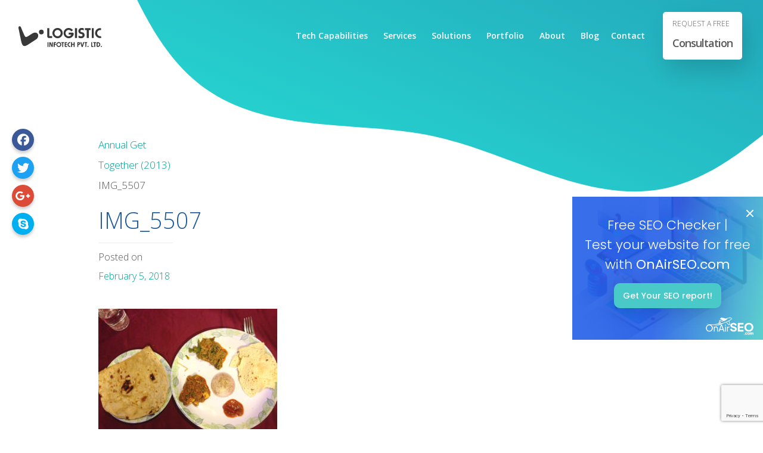

--- FILE ---
content_type: text/html; charset=UTF-8
request_url: https://www.logisticinfotech.com/annual-day-2013/img_5507/
body_size: 19231
content:
<!DOCTYPE html>
<html lang="en-US"> 


<head>
	<meta charset="UTF-8">
	<meta http-equiv="X-UA-Compatible" content="IE=edge">
	<!-- <meta name="viewport" content="width=device-width, initial-scale=1.0, maximum-scale=1.0, user-scalable=no"> -->
	<meta name="viewport" content="width=device-width, initial-scale=1.0">
	
	<meta name="mobile-web-app-capable" content="yes">
	<meta name="apple-mobile-web-app-capable" content="yes">
	<meta name="apple-mobile-web-app-title" content="Logistic Infotech - Mobile App Development Company | Web Development Company in India">

	<meta name="robots" content="index, follow"/>
	<META HTTP-EQUIV="CACHE-CONTROL" CONTENT="public"/>

	<META HTTP-EQUIV="CONTENT-LANGUAGE" CONTENT="en-US"/>
	<META HTTP-EQUIV="CONTENT-TYPE" CONTENT="text/html; charset=UTF-8"/>
	<META NAME="COPYRIGHT" CONTENT="&copy; 2018 Logistic Infotech"/>
	<META NAME="ROBOTS" CONTENT="INDEX,FOLLOW"/> 
	<Meta name="Googlebot" content="index, follow">
	<Meta name="Yahoobot" content="index, follow">
	<Meta name="MSNbot" content="index, follow">
	<Meta name="allow-search" content="yes">
	<Meta name="rating" content="General">
	<Meta name="document-distribution" content="Global">
	<Meta name="author" content="Logistic Infotech ">

	<meta name="geo.region" content="US" />
	<Meta name="document-type" content="Public">
	<Meta name="document-rating" content="Safe for Kids">
	<meta property="og:locale" content="en_US" />
	<meta property="og:type" content="website" />

	<meta itemprop="name" content="LogisticInfotech" />

	<link rel="profile" href="https://gmpg.org/xfn/11">
	<link rel="pingback" href="https://www.logisticinfotech.com/xmlrpc.php">
	<link rel="stylesheet" href="https://www.logisticinfotech.com/wp-content/themes/understrap/css/animate.css">
	<link rel="stylesheet" href="https://www.logisticinfotech.com/wp-content/themes/understrap/css/morph.css">
	<link rel="stylesheet" href="https://www.logisticinfotech.com/wp-content/themes/understrap/css/carousel/owl.carousel.min.css">
	
	<link rel="stylesheet" href="https://www.logisticinfotech.com/wp-content/themes/understrap/css/masonary/component.css">
	<link rel="stylesheet" href="https://www.logisticinfotech.com/wp-content/themes/understrap/css/masonary/default.css">

	<link rel="stylesheet" href="https://www.logisticinfotech.com/wp-content/themes/understrap/css/jquery-ui.css">
	
	<script type="application/ld+json">
		{ "@context": "https://schema.org",
		"@type": "Organization",
		"name": "Logistic InfoTech - Mobile and Web Development Company",
		"legalName" : "Logistic Infotech Pvt. Ltd.",
		"url": "https://www.logisticinfotech.com/",
		"logo": "https://www.logisticinfotech.com/wp-content/uploads/2018/01/logistic-logo.svg",
		"image": "https://www.logisticinfotech.com/wp-content/uploads/2018/04/li_final.jpg",
		"description": "Logistic Infotech is a one stop destination for all web and mobile app development needs where imagination merges with the cutting-edge technologies to optimize the business importance in the international marketplace. Logistic Infotech specializes in mobile app development, website development, web & graphics design, custom development and marketing as well. We have worked on more than 800 web and mobile app development services for our clients who are based from USA, UK, Germany, Australia, Switzerland, New Zealand, UAE, Canada, etc.",
		"aggregateRating":{
		"@type":"AggregateRating",
		"ratingValue":"4.6/5",
		"reviewCount":"96"},
		"address": {
		"@type": "PostalAddress",
		"streetAddress": "Logistic Infotech, Inc. 4420 Peachtree Road Apt 2542",
		"addressLocality": "Brookhaven",
		"addressRegion": "Georgia",
		"postalCode": "30319",
		"addressCountry": "USA"
		},
		"contactPoint":[{
		"@type":"ContactPoint",
		"telephone":"4049565754",
		"email": "info@logisticinfotech.com",
		"contactType":"customer support",
		"areaServed":["USA"],
		"availableLanguage":["English"]}],
		"sameAs":["https://www.facebook.com/logisticinfotech/","https://twitter.com/logisticinfotec/","https://www.linkedin.com/company/logistic-infotech/","https://pinterest.com/logisticinfotech/","http://youtube.com/logisticinfotech/"]
		}
	</script>

	<script type="application/ld+json">
		{
		"@context": "https://schema.org",
		"@type": "LocalBusiness",
		"name": "Logistic InfoTech - IT Services Provider Company",
		"telephone": "4049565754",
		"url": "https://www.logisticinfotech.com/",
		"logo": "https://www.logisticinfotech.com/wp-content/uploads/2018/01/logistic-logo.svg",
		"image": "https://www.logisticinfotech.com/wp-content/uploads/2018/04/li_final.jpg",
		"description": "We are working from past 8+ years and our well-experienced team has enough confidence to provide an utmost solution to make Logistic Infotech a reliable web and mobile app development company.We are providing one-stop destination services for the web and mobile app development from project design, development,testing, and branding.",
		"aggregateRating":{
		"@type":"AggregateRating",
		"ratingValue":"4.6/5",
		"reviewCount":"96"},
		"address": {
		"@type": "PostalAddress",
		"streetAddress": "Logistic Infotech, Inc. 4420 Peachtree Road Apt 2542",
		"addressLocality": "Brookhaven",
		"addressRegion": "Georgia",
		"postalCode": "30319",
		"addressCountry": "USA"
		},
		"geo":{
		"@type":"GeoCoordinates",
		"latitude":"33.860649",
		"longitude":"-84.339790"},
		"pricerange": "$",
		"openingHours": "Mon To Fri 10:30AM to 07:30PM",
		"contactPoint":[{
		"@type":"ContactPoint",
		"telephone":"4049565754",
		"email": "info@logisticinfotech.com",
		"contactType":"customer support",
		"areaServed":["USA"],
		"availableLanguage":["English"]}],
		"sameAs":["https://www.facebook.com/logisticinfotech/","https://twitter.com/logisticinfotec/","https://www.linkedin.com/company/logistic-infotech/","https://pinterest.com/logisticinfotech/","http://youtube.com/logisticinfotech/"]
		}
	</script>

	<script type="application/ld+json">
		{
		"@context": "https://schema.org",
		"@type": "LocalBusiness",
		"name": "Logistic InfoTech - IT Services Provider Company",
		"telephone": "4049565754",
		"url": "https://www.logisticinfotech.com/",
		"logo": "https://www.logisticinfotech.com/wp-content/uploads/2018/01/logistic-logo.svg",
		"image": "https://www.logisticinfotech.com/wp-content/uploads/2018/04/li_final.jpg",
		"description": "We are working from past 8+ years and our well-experienced team has enough confidence to provide an utmost solution to make Logistic Infotech a reliable web and mobile app development company.We are providing one-stop destination services for the web and mobile app development from project design, development, testing, and branding.",
		"aggregateRating":{
		"@type":"AggregateRating",
		"ratingValue":"4.6/5",
		"reviewCount":"96"},
		"address": {
		"@type": "PostalAddress",
		"streetAddress": "401, Jaynath Complex Makkam Chowk Gondal Road",
		"addressLocality": "Rajkot",
		"addressRegion": "Gujarat",
		"postalCode": "360002",
		"addressCountry": "India"
		},
		"geo":{
		"@type":"GeoCoordinates",
		"latitude":"22.278929",
		"longitude":"70.799386"},
		"pricerange": "$",
		"openingHours": "Mon To Fri 10:30AM to 07:30PM",
		"contactPoint":[{
		"@type":"ContactPoint",
		"telephone":"07600362361",
		"email": "info@logisticinfotech.com",
		"contactType":"customer support",
		"areaServed":["India"],
		"availableLanguage":["English"]}],
		"sameAs":["https://www.facebook.com/logisticinfotech/","https://twitter.com/logisticinfotec/","https://www.linkedin.com/company/logistic-infotech/","https://pinterest.com/logisticinfotech/","http://youtube.com/logisticinfotech/"]
		}
	</script>

		<meta name='robots' content='index, follow, max-image-preview:large, max-snippet:-1, max-video-preview:-1' />
	<style>img:is([sizes="auto" i], [sizes^="auto," i]) { contain-intrinsic-size: 3000px 1500px }</style>
	
	<!-- This site is optimized with the Yoast SEO Premium plugin v23.2 (Yoast SEO v26.4) - https://yoast.com/wordpress/plugins/seo/ -->
	<title>IMG_5507 - Logistic Infotech</title>
	<link rel="canonical" href="https://www.logisticinfotech.com/annual-day-2013/img_5507/" />
	<meta property="og:locale" content="en_US" />
	<meta property="og:type" content="article" />
	<meta property="og:title" content="IMG_5507 - Logistic Infotech" />
	<meta property="og:description" content="[...]Read More..." />
	<meta property="og:url" content="https://www.logisticinfotech.com/annual-day-2013/img_5507/" />
	<meta property="og:site_name" content="Logistic Infotech" />
	<meta property="article:publisher" content="https://www.facebook.com/logisticinfotech/" />
	<meta property="article:modified_time" content="2018-02-05T11:25:56+00:00" />
	<meta property="og:image" content="https://www.logisticinfotech.com/annual-day-2013/img_5507" />
	<meta property="og:image:width" content="1333" />
	<meta property="og:image:height" content="1000" />
	<meta property="og:image:type" content="image/jpeg" />
	<meta name="twitter:card" content="summary_large_image" />
	<meta name="twitter:site" content="@logisticinfotec" />
	<script type="application/ld+json" class="yoast-schema-graph">{"@context":"https://schema.org","@graph":[{"@type":"WebPage","@id":"https://www.logisticinfotech.com/annual-day-2013/img_5507/","url":"https://www.logisticinfotech.com/annual-day-2013/img_5507/","name":"IMG_5507 - Logistic Infotech","isPartOf":{"@id":"https://www.logisticinfotech.com/#website"},"primaryImageOfPage":{"@id":"https://www.logisticinfotech.com/annual-day-2013/img_5507/#primaryimage"},"image":{"@id":"https://www.logisticinfotech.com/annual-day-2013/img_5507/#primaryimage"},"thumbnailUrl":"https://www.logisticinfotech.com/wp-content/uploads/2018/01/IMG_5507.jpg","datePublished":"2018-02-05T11:15:45+00:00","dateModified":"2018-02-05T11:25:56+00:00","breadcrumb":{"@id":"https://www.logisticinfotech.com/annual-day-2013/img_5507/#breadcrumb"},"inLanguage":"en-US","potentialAction":[{"@type":"ReadAction","target":["https://www.logisticinfotech.com/annual-day-2013/img_5507/"]}]},{"@type":"ImageObject","inLanguage":"en-US","@id":"https://www.logisticinfotech.com/annual-day-2013/img_5507/#primaryimage","url":"https://www.logisticinfotech.com/wp-content/uploads/2018/01/IMG_5507.jpg","contentUrl":"https://www.logisticinfotech.com/wp-content/uploads/2018/01/IMG_5507.jpg","width":1333,"height":1000,"caption":"IMG_5507"},{"@type":"BreadcrumbList","@id":"https://www.logisticinfotech.com/annual-day-2013/img_5507/#breadcrumb","itemListElement":[{"@type":"ListItem","position":1,"name":"Annual Get Together (2013)","item":"https://www.logisticinfotech.com/annual-day-2013/"},{"@type":"ListItem","position":2,"name":"IMG_5507"}]},{"@type":"WebSite","@id":"https://www.logisticinfotech.com/#website","url":"https://www.logisticinfotech.com/","name":"Logistic Infotech","description":"Mobile App Development Company | Web Development Company in India","publisher":{"@id":"https://www.logisticinfotech.com/#organization"},"potentialAction":[{"@type":"SearchAction","target":{"@type":"EntryPoint","urlTemplate":"https://www.logisticinfotech.com/?s={search_term_string}"},"query-input":{"@type":"PropertyValueSpecification","valueRequired":true,"valueName":"search_term_string"}}],"inLanguage":"en-US"},{"@type":"Organization","@id":"https://www.logisticinfotech.com/#organization","name":"Logistic Infotech","url":"https://www.logisticinfotech.com/","logo":{"@type":"ImageObject","inLanguage":"en-US","@id":"https://www.logisticinfotech.com/#/schema/logo/image/","url":"https://www.logisticinfotech.com/wp-content/uploads/2018/01/logistic-logo.svg","contentUrl":"https://www.logisticinfotech.com/wp-content/uploads/2018/01/logistic-logo.svg","width":1,"height":1,"caption":"Logistic Infotech"},"image":{"@id":"https://www.logisticinfotech.com/#/schema/logo/image/"},"sameAs":["https://www.facebook.com/logisticinfotech/","https://x.com/logisticinfotec","https://www.linkedin.com/company/1841785/","https://www.youtube.com/user/logisticinfotech"]}]}</script>
	<!-- / Yoast SEO Premium plugin. -->


<link rel="alternate" type="application/rss+xml" title="Logistic Infotech &raquo; Feed" href="https://www.logisticinfotech.com/feed/" />
<link rel='stylesheet' id='cnss_font_awesome_css-css' href='https://www.logisticinfotech.com/wp-content/plugins/easy-social-icons/css/font-awesome/css/all.min.css?ver=7.0.0' type='text/css' media='all' />
<link rel='stylesheet' id='cnss_font_awesome_v4_shims-css' href='https://www.logisticinfotech.com/wp-content/plugins/easy-social-icons/css/font-awesome/css/v4-shims.min.css?ver=7.0.0' type='text/css' media='all' />
<link rel='stylesheet' id='cnss_css-css' href='https://www.logisticinfotech.com/wp-content/plugins/easy-social-icons/css/cnss.css?ver=1.0' type='text/css' media='all' />
<link rel='stylesheet' id='cnss_share_css-css' href='https://www.logisticinfotech.com/wp-content/plugins/easy-social-icons/css/share.css?ver=1.0' type='text/css' media='all' />
<link rel='stylesheet' id='contact-form-7-css' href='https://www.logisticinfotech.com/wp-content/plugins/contact-form-7/includes/css/styles.css?ver=6.1.3' type='text/css' media='all' />
<link rel='stylesheet' id='email-subscribers-css' href='https://www.logisticinfotech.com/wp-content/plugins/email-subscribers/lite/public/css/email-subscribers-public.css?ver=5.9.11' type='text/css' media='all' />
<link rel='stylesheet' id='megamenu-css' href='https://www.logisticinfotech.com/wp-content/uploads/maxmegamenu/style.css?ver=a4d27d' type='text/css' media='all' />
<link rel='stylesheet' id='dashicons-css' href='https://www.logisticinfotech.com/wp-includes/css/dashicons.min.css?ver=1f13673ffdf5234a88692b9d37b88bba' type='text/css' media='all' />
<link rel='stylesheet' id='understrap-styles-css' href='https://www.logisticinfotech.com/wp-content/themes/understrap/css/theme.min.css?ver=50.6.10' type='text/css' media='' />
<link rel='stylesheet' id='__EPYT__style-css' href='https://www.logisticinfotech.com/wp-content/plugins/youtube-embed-plus/styles/ytprefs.min.css?ver=14.2.3' type='text/css' media='all' />
<style id='__EPYT__style-inline-css' type='text/css'>

                .epyt-gallery-thumb {
                        width: 33.333%;
                }
                
</style>
<script type="text/javascript" src="https://www.logisticinfotech.com/wp-includes/js/jquery/jquery.min.js?ver=3.7.1" id="jquery-core-js"></script>
<script type="text/javascript" src="https://www.logisticinfotech.com/wp-includes/js/jquery/jquery-migrate.min.js?ver=3.4.1" id="jquery-migrate-js"></script>
<script type="text/javascript" src="https://www.logisticinfotech.com/wp-content/plugins/easy-social-icons/js/cnss.js?ver=1.0" id="cnss_js-js"></script>
<script type="text/javascript" src="https://www.logisticinfotech.com/wp-content/plugins/easy-social-icons/js/share.js?ver=1.0" id="cnss_share_js-js"></script>
<script type="text/javascript" src="https://www.logisticinfotech.com/wp-includes/js/tinymce/tinymce.min.js?ver=49110-20250317" id="wp-tinymce-root-js"></script>
<script type="text/javascript" src="https://www.logisticinfotech.com/wp-includes/js/tinymce/plugins/compat3x/plugin.min.js?ver=49110-20250317" id="wp-tinymce-js"></script>
<script type="text/javascript" src="https://www.googletagmanager.com/gtag/js?id=G-3VLRVBHC9S&amp;ver=1f13673ffdf5234a88692b9d37b88bba" id="wk-analytics-script-js"></script>
<script type="text/javascript" id="wk-analytics-script-js-after">
/* <![CDATA[ */
function shouldTrack(){
var trackLoggedIn = true;
var loggedIn = false;
if(!loggedIn){
return true;
} else if( trackLoggedIn ) {
return true;
}
return false;
}
function hasWKGoogleAnalyticsCookie() {
return (new RegExp('wp_wk_ga_untrack_' + document.location.hostname)).test(document.cookie);
}
if (!hasWKGoogleAnalyticsCookie() && shouldTrack()) {
//Google Analytics
window.dataLayer = window.dataLayer || [];
function gtag(){dataLayer.push(arguments);}
gtag('js', new Date());
gtag('config', 'G-3VLRVBHC9S', { 'anonymize_ip': true });
}
/* ]]> */
</script>
<script type="text/javascript" src="https://www.logisticinfotech.com/wp-content/themes/understrap/js/popper.min.js?ver=1" id="popper-scripts-js"></script>
<script type="text/javascript" id="__ytprefs__-js-extra">
/* <![CDATA[ */
var _EPYT_ = {"ajaxurl":"https:\/\/www.logisticinfotech.com\/wp-admin\/admin-ajax.php","security":"b7886d37e5","gallery_scrolloffset":"20","eppathtoscripts":"https:\/\/www.logisticinfotech.com\/wp-content\/plugins\/youtube-embed-plus\/scripts\/","eppath":"https:\/\/www.logisticinfotech.com\/wp-content\/plugins\/youtube-embed-plus\/","epresponsiveselector":"[\"iframe.__youtube_prefs_widget__\"]","epdovol":"1","version":"14.2.3.2","evselector":"iframe.__youtube_prefs__[src], iframe[src*=\"youtube.com\/embed\/\"], iframe[src*=\"youtube-nocookie.com\/embed\/\"]","ajax_compat":"","maxres_facade":"eager","ytapi_load":"light","pause_others":"","stopMobileBuffer":"1","facade_mode":"","not_live_on_channel":""};
/* ]]> */
</script>
<script type="text/javascript" src="https://www.logisticinfotech.com/wp-content/plugins/youtube-embed-plus/scripts/ytprefs.min.js?ver=14.2.3" id="__ytprefs__-js"></script>
<link rel="https://api.w.org/" href="https://www.logisticinfotech.com/wp-json/" /><link rel="alternate" title="JSON" type="application/json" href="https://www.logisticinfotech.com/wp-json/wp/v2/media/8391" /><link rel="EditURI" type="application/rsd+xml" title="RSD" href="https://www.logisticinfotech.com/xmlrpc.php?rsd" />

<link rel='shortlink' href='https://www.logisticinfotech.com/?p=8391' />
<link rel="alternate" title="oEmbed (JSON)" type="application/json+oembed" href="https://www.logisticinfotech.com/wp-json/oembed/1.0/embed?url=https%3A%2F%2Fwww.logisticinfotech.com%2Fannual-day-2013%2Fimg_5507%2F" />
<link rel="alternate" title="oEmbed (XML)" type="text/xml+oembed" href="https://www.logisticinfotech.com/wp-json/oembed/1.0/embed?url=https%3A%2F%2Fwww.logisticinfotech.com%2Fannual-day-2013%2Fimg_5507%2F&#038;format=xml" />
<style type="text/css">
		ul.cnss-social-icon li.cn-fa-icon a:hover{color:#ffffff!important;}
		</style><link rel="icon" href="https://www.logisticinfotech.com/wp-content/uploads/2020/11/logo.png" sizes="32x32" />
<link rel="icon" href="https://www.logisticinfotech.com/wp-content/uploads/2020/11/logo.png" sizes="192x192" />
<link rel="apple-touch-icon" href="https://www.logisticinfotech.com/wp-content/uploads/2020/11/logo.png" />
<meta name="msapplication-TileImage" content="https://www.logisticinfotech.com/wp-content/uploads/2020/11/logo.png" />
		<style type="text/css" id="wp-custom-css">
			.badge-img {
	height: auto;
}		</style>
		<style type="text/css">/** Mega Menu CSS: fs **/</style>
<script data-dont-merge="">(function(){function iv(a){if(a.nodeName=='SOURCE'){a = a.nextSibling;}if(typeof a !== 'object' || a === null || typeof a.getBoundingClientRect!=='function'){return false}var b=a.getBoundingClientRect();return((a.innerHeight||a.clientHeight)>0&&b.bottom+50>=0&&b.right+50>=0&&b.top-50<=(window.innerHeight||document.documentElement.clientHeight)&&b.left-50<=(window.innerWidth||document.documentElement.clientWidth))}function ll(){var a=document.querySelectorAll('[data-swift-image-lazyload]');for(var i in a){if(iv(a[i])){a[i].onload=function(){window.dispatchEvent(new Event('resize'));};try{if(a[i].nodeName == 'IMG'){a[i].setAttribute('src',(typeof a[i].dataset.src != 'undefined' ? a[i].dataset.src : a[i].src))};a[i].setAttribute('srcset',(typeof a[i].dataset.srcset !== 'undefined' ? a[i].dataset.srcset : ''));a[i].setAttribute('sizes',(typeof a[i].dataset.sizes !== 'undefined' ? a[i].dataset.sizes : ''));a[i].setAttribute('style',(typeof a[i].dataset.style !== 'undefined' ? a[i].dataset.style : ''));a[i].removeAttribute('data-swift-image-lazyload')}catch(e){}}}requestAnimationFrame(ll)}requestAnimationFrame(ll)})();</script><script data-dont-merge="">(function(){function iv(a){if(typeof a.getBoundingClientRect!=='function'){return false}var b=a.getBoundingClientRect();return(b.bottom+50>=0&&b.right+50>=0&&b.top-50<=(window.innerHeight||document.documentElement.clientHeight)&&b.left-50<=(window.innerWidth||document.documentElement.clientWidth))}function ll(){var a=document.querySelectorAll('[data-swift-iframe-lazyload]');for(var i in a){if(iv(a[i])){a[i].onload=function(){window.dispatchEvent(new Event('resize'));};a[i].setAttribute('src',(typeof a[i].dataset.src != 'undefined' ? a[i].dataset.src : a[i].src));a[i].setAttribute('style',a[i].dataset.style);a[i].removeAttribute('data-swift-iframe-lazyload')}}requestAnimationFrame(ll)}requestAnimationFrame(ll)})();</script>
	<style>
		.li-tech-detail{display:block !important;height:auto !important;position:relative !important;padding-bottom:20px !important;}
		.li-slider-section .circle_trnsprnt{height:auto !important;}
		.li-navbar #mega-menu-wrap-primary .mega-menu-toggle .mega-toggle-block-1:before {
		content: '\f333';
		font-family: 'dashicons';
		font-size: 24px;
		margin: 0 0 0 5px;
		color: #fff;
		}
		.li-navbar #mega-menu-wrap-primary .mega-menu-toggle.mega-menu-open .mega-toggle-block-1:before {
		content: '\f153';
		}
		
		@media only screen and (max-width: 991px) {
			.li-navbar .mega-menu-wrap>ul>.mega-menu-item-has-children>a:after {
				position: absolute;
				right: 0;
				background: url(https://www.logisticinfotech.com/wp-content/themes/understrap/img/down-arrow.svg) no-repeat !important;
				top: 16px !important;
				width: 16px !important;
				height: 9px !important;
				content: ''!important;
				display: block!important;
				margin: auto!important;
				bottom: 0;
			}

		}

		.li-navbar .mega-menu-wrap>ul>.mega-menu-item-has-children.mega-toggle-on>a .mega-indicator:after {
			display: none !important;
		}
	</style>	
	
</head>

<body class="attachment wp-singular attachment-template-default single single-attachment postid-8391 attachmentid-8391 attachment-jpeg wp-custom-logo wp-theme-understrap mega-menu-primary group-blog">

	<div class="li-allanimshape">
		<div class='shape_1 '><svg width="2000" height="2050" viewBox="0 0 600 600" xmlns="http://www.w3.org/2000/svg" version="1.1" xmlns:xlink="http://www.w3.org/1999/xlink"><defs><linearGradient x1="93.3400314%" y1="5.7888905%" x2="12.9002674%" y2="84.419059%" id="linearGradient-1"><stop stop-color="#1A2980" offset="0%"></stop><stop stop-color="#26D0CE" offset="100%"></stop></linearGradient></defs><g id="Page-1" fill="none" fill-rule="evenodd"><g id="right-first" transform="translate(-1.000000, 0.000000)" fill="url(#linearGradient-1)"><path d="M369.229,1.87 C331.97,-6.66 292.354,16.4 254.072,22.87 C217.142,29.11 172.133,19.8 138.434,40.94 C104.735,62.08 93.543,106.67 71.866,137.21 C49.391,168.87 11.396,194.51 2.866,231.77 C-5.664,269.03 17.402,308.65 23.866,346.93 C30.105,383.86 20.795,428.87 41.942,462.57 C63.089,496.27 107.67,507.46 138.209,529.14 C169.868,551.61 195.509,589.61 232.77,598.14 C270.031,606.67 309.645,583.6 347.929,577.14 C384.857,570.9 429.866,580.21 463.566,559.06 C497.266,537.91 508.456,493.34 530.136,462.79 C552.606,431.13 590.606,405.49 599.126,368.23 C607.646,330.97 584.596,291.35 578.126,253.07 C571.886,216.14 581.196,171.13 560.056,137.43 C538.916,103.73 494.326,92.54 463.786,70.86 C432.13,48.39 406.488,10.39 369.229,1.87 Z" id="Shape_1_copy" transform="rotate(40.8024 300 300)"><animateTransform attributeName="transform" attributeType="XML" type="rotate" from="360 300 300" to="0 300 300" dur="35s" repeatCount="indefinite"></animateTransform></path></g></g></svg></div>
	</div>
	<div class='shape_2 '><svg width="610px" height="650" viewBox="0 0 610 610" version="1.1" xmlns="http://www.w3.org/2000/svg" xmlns:xlink="http://www.w3.org/1999/xlink" style="float: right;"><defs><linearGradient x1="93.3400314%" y1="5.7888905%" x2="12.9002674%" y2="84.419059%" id="linearGradient-2"><stop stop-color="#1A2980" offset="0%"></stop><stop stop-color="#26D0CE" offset="100%"></stop></linearGradient></defs><g id="Page-2" fill="none" fill-rule="evenodd"><g id="left-first" transform="translate(-1.000000, 0.000000)" fill="url(#linearGradient-2)"><path d="M369.229,1.87 C331.97,-6.66 292.354,16.4 254.072,22.87 C217.142,29.11 172.133,19.8 138.434,40.94 C104.735,62.08 93.543,106.67 71.866,137.21 C49.391,168.87 11.396,194.51 2.866,231.77 C-5.664,269.03 17.402,308.65 23.866,346.93 C30.105,383.86 20.795,428.87 41.942,462.57 C63.089,496.27 107.67,507.46 138.209,529.14 C169.868,551.61 195.509,589.61 232.77,598.14 C270.031,606.67 309.645,583.6 347.929,577.14 C384.857,570.9 429.866,580.21 463.566,559.06 C497.266,537.91 508.456,493.34 530.136,462.79 C552.606,431.13 590.606,405.49 599.126,368.23 C607.646,330.97 584.596,291.35 578.126,253.07 C571.886,216.14 581.196,171.13 560.056,137.43 C538.916,103.73 494.326,92.54 463.786,70.86 C432.13,48.39 406.488,10.39 369.229,1.87 Z" id="Shape_2_copy" transform="rotate(40.8024 300 300)"></path></g></g></svg></div>



<div class="hfeed site" id="page">

	<!-- ******************* The Navbar Area ******************* -->
	<div class="wrapper-fluid wrapper-navbar" id="wrapper-navbar">

	

		<nav class="navbar navbar-expand-md li-navbar">

					<div class="container-fluid">
		
					<!-- Your site title as branding in the menu -->
					<div class="li-main-logo">
                        <a href="https://www.logisticinfotech.com" class="navbar-brand custom-logo-link" rel="home" aria-current="page">
                        	<img src="https://www.logisticinfotech.com/wp-content/uploads/2018/01/logistic-logo.svg" class="img-fluid" alt="Logistic Infotech" decoding="async" data-src="https://www.logisticinfotech.com/wp-content/uploads/2018/01/logistic-logo.svg" data-srcset="" data-sizes="" data-style="" style="" data-l="" srcset="" sizes="" height="40" width="160">
                        </a>
                         <a href="https://www.logisticinfotech.com"><img src="https://www.logisticinfotech.com/wp-content/themes/understrap/img/logistic-logo-white.svg" class="img-fluid" alt="Logisticinfotech" itemprop="logo" height="40" width="160"></a>
					</div>

				<!-- <button class="navbar-toggler" type="button" data-toggle="collapse" data-target="#navbarNavDropdown" aria-controls="navbarNavDropdown" aria-expanded="false" aria-label="Toggle navigation">
					<span class="navbar-toggler-icon"></span>
				</button> -->
                
               
                
				<!-- The WordPress Menu goes here -->
				<div id="mega-menu-wrap-primary" class="mega-menu-wrap"><div class="mega-menu-toggle"><div class="mega-toggle-blocks-left"></div><div class="mega-toggle-blocks-center"></div><div class="mega-toggle-blocks-right"><div class='mega-toggle-block mega-menu-toggle-block mega-toggle-block-1' id='mega-toggle-block-1' tabindex='0'><span class='mega-toggle-label' role='button' aria-expanded='false'><span class='mega-toggle-label-closed'></span><span class='mega-toggle-label-open'></span></span></div></div></div><ul id="mega-menu-primary" class="mega-menu max-mega-menu mega-menu-horizontal mega-no-js" data-event="hover_intent" data-effect="fade_up" data-effect-speed="200" data-effect-mobile="disabled" data-effect-speed-mobile="0" data-mobile-force-width="false" data-second-click="go" data-document-click="collapse" data-vertical-behaviour="standard" data-breakpoint="991" data-unbind="true" data-mobile-state="collapse_all" data-mobile-direction="vertical" data-hover-intent-timeout="300" data-hover-intent-interval="100"><li class="mega-menu-item mega-menu-item-type-post_type mega-menu-item-object-page mega-menu-item-has-children mega-menu-megamenu mega-menu-grid mega-align-bottom-left mega-menu-grid mega-disable-link mega-menu-item-8774" id="mega-menu-item-8774"><a class="mega-menu-link" tabindex="0" aria-expanded="false" role="button">Tech Capabilities<span class="mega-indicator" aria-hidden="true"></span></a>
<ul class="mega-sub-menu" role='presentation'>
<li class="mega-menu-row" id="mega-menu-8774-0">
	<ul class="mega-sub-menu" style='--columns:12' role='presentation'>
<li class="mega-menu-column mega-menu-columns-4-of-12" style="--columns:12; --span:4" id="mega-menu-8774-0-0">
		<ul class="mega-sub-menu">
<li class="mega-menu-item mega-menu-item-type-post_type mega-menu-item-object-page mega-menu-item-has-children mega-menu-item-4541" id="mega-menu-item-4541"><a class="mega-menu-link" href="https://www.logisticinfotech.com/services/mobile-app-development/">Mobile App Development<span class="mega-indicator" aria-hidden="true"></span></a>
			<ul class="mega-sub-menu">
<li class="mega-menu-item mega-menu-item-type-post_type mega-menu-item-object-page mega-menu-item-3813" id="mega-menu-item-3813"><a class="mega-menu-link" href="https://www.logisticinfotech.com/services/ios-development/">iOS</a></li><li class="mega-menu-item mega-menu-item-type-post_type mega-menu-item-object-page mega-menu-item-3804" id="mega-menu-item-3804"><a class="mega-menu-link" href="https://www.logisticinfotech.com/services/android/">Android</a></li><li class="mega-menu-item mega-menu-item-type-post_type mega-menu-item-object-page mega-menu-item-4013" id="mega-menu-item-4013"><a class="mega-menu-link" href="https://www.logisticinfotech.com/services/ionic-app-development/">Ionic</a></li><li class="mega-menu-item mega-menu-item-type-post_type mega-menu-item-object-page mega-menu-item-9095" id="mega-menu-item-9095"><a class="mega-menu-link" href="https://www.logisticinfotech.com/services/react-native/">React Native</a></li><li class="mega-menu-item mega-menu-item-type-post_type mega-menu-item-object-page mega-menu-item-21151" id="mega-menu-item-21151"><a class="mega-menu-link" href="https://www.logisticinfotech.com/services/flutter-app-development/">Flutter Development</a></li>			</ul>
</li><li class="mega-menu-item mega-menu-item-type-post_type mega-menu-item-object-page mega-menu-item-has-children mega-menu-item-4591" id="mega-menu-item-4591"><a class="mega-menu-link" href="https://www.logisticinfotech.com/services/ecommerce-development/">eCommerce Development<span class="mega-indicator" aria-hidden="true"></span></a>
			<ul class="mega-sub-menu">
<li class="mega-menu-item mega-menu-item-type-post_type mega-menu-item-object-page mega-menu-item-4633" id="mega-menu-item-4633"><a class="mega-menu-link" href="https://www.logisticinfotech.com/services/woocommerce-development/">WooCommerce</a></li><li class="mega-menu-item mega-menu-item-type-post_type mega-menu-item-object-page mega-menu-item-4040" id="mega-menu-item-4040"><a class="mega-menu-link" href="https://www.logisticinfotech.com/services/prestashop/">PrestaShop</a></li><li class="mega-menu-item mega-menu-item-type-post_type mega-menu-item-object-page mega-menu-item-21152" id="mega-menu-item-21152"><a class="mega-menu-link" href="https://www.logisticinfotech.com/services/shopify-development/">Shopify Development</a></li>			</ul>
</li><li class="mega-menu-item mega-menu-item-type-post_type mega-menu-item-object-page mega-menu-item-has-children mega-menu-item-4467" id="mega-menu-item-4467"><a class="mega-menu-link" href="https://www.logisticinfotech.com/services/cms-development/">CMS Development<span class="mega-indicator" aria-hidden="true"></span></a>
			<ul class="mega-sub-menu">
<li class="mega-menu-item mega-menu-item-type-post_type mega-menu-item-object-page mega-menu-item-4606" id="mega-menu-item-4606"><a class="mega-menu-link" href="https://www.logisticinfotech.com/services/wordpress/">WordPress</a></li><li class="mega-menu-item mega-menu-item-type-post_type mega-menu-item-object-page mega-menu-item-4010" id="mega-menu-item-4010"><a class="mega-menu-link" href="https://www.logisticinfotech.com/services/joomla-development/">Joomla</a></li>			</ul>
</li>		</ul>
</li><li class="mega-menu-column mega-li-tech-sec mega-menu-columns-4-of-12 li-tech-sec" style="--columns:12; --span:4" id="mega-menu-8774-0-1">
		<ul class="mega-sub-menu">
<li class="mega-menu-item mega-menu-item-type-post_type mega-menu-item-object-page mega-menu-item-has-children mega-disable-link mega-menu-item-4931" id="mega-menu-item-4931"><a class="mega-menu-link" tabindex="0">Frontend UI &#038; Responsive Framework<span class="mega-indicator" aria-hidden="true"></span></a>
			<ul class="mega-sub-menu">
<li class="mega-menu-item mega-menu-item-type-post_type mega-menu-item-object-page mega-menu-item-9096" id="mega-menu-item-9096"><a class="mega-menu-link" href="https://www.logisticinfotech.com/services/react-js/">React JS Development</a></li><li class="mega-menu-item mega-menu-item-type-post_type mega-menu-item-object-page mega-menu-item-21148" id="mega-menu-item-21148"><a class="mega-menu-link" href="https://www.logisticinfotech.com/services/next-js-development-services/">Next.js Development</a></li><li class="mega-menu-item mega-menu-item-type-post_type mega-menu-item-object-page mega-menu-item-3964" id="mega-menu-item-3964"><a class="mega-menu-link" href="https://www.logisticinfotech.com/services/nodejs-development/">Node JS Development</a></li><li class="mega-menu-item mega-menu-item-type-post_type mega-menu-item-object-page mega-menu-item-21149" id="mega-menu-item-21149"><a class="mega-menu-link" href="https://www.logisticinfotech.com/services/python-web-development/">Python Development</a></li><li class="mega-menu-item mega-menu-item-type-post_type mega-menu-item-object-page mega-menu-item-21150" id="mega-menu-item-21150"><a class="mega-menu-link" href="https://www.logisticinfotech.com/services/blockchain-development/">Blockchain Development</a></li><li class="mega-menu-item mega-menu-item-type-post_type mega-menu-item-object-page mega-menu-item-4592" id="mega-menu-item-4592"><a class="mega-menu-link" href="https://www.logisticinfotech.com/services/angular-js/">Angular JS Development</a></li><li class="mega-menu-item mega-menu-item-type-post_type mega-menu-item-object-page mega-menu-item-3927" id="mega-menu-item-3927"><a class="mega-menu-link" href="https://www.logisticinfotech.com/services/laravel-development/">Laravel Development</a></li><li class="mega-menu-item mega-menu-item-type-post_type mega-menu-item-object-page mega-menu-item-12049" id="mega-menu-item-12049"><a class="mega-menu-link" href="https://www.logisticinfotech.com/services/php-development-company/">Core PHP Development</a></li><li class="mega-menu-item mega-menu-item-type-post_type mega-menu-item-object-page mega-menu-item-3949" id="mega-menu-item-3949"><a class="mega-menu-link" href="https://www.logisticinfotech.com/services/html5/">HTML5 Development</a></li><li class="mega-menu-item mega-menu-item-type-post_type mega-menu-item-object-page mega-menu-item-8878" id="mega-menu-item-8878"><a class="mega-menu-link" href="https://www.logisticinfotech.com/services/sails-js-development/">Sails JS Development</a></li><li class="mega-menu-item mega-menu-item-type-post_type mega-menu-item-object-page mega-menu-item-3975" id="mega-menu-item-3975"><a class="mega-menu-link" href="https://www.logisticinfotech.com/services/mean-stack-development/">MEAN-Stack Development</a></li><li class="mega-menu-item mega-menu-item-type-post_type mega-menu-item-object-page mega-menu-item-7595" id="mega-menu-item-7595"><a class="mega-menu-link" href="https://www.logisticinfotech.com/services/full-stack-development/">Full Stack Developer</a></li><li class="mega-menu-item mega-menu-item-type-post_type mega-menu-item-object-page mega-menu-item-8149" id="mega-menu-item-8149"><a class="mega-menu-link" href="https://www.logisticinfotech.com/company/hire-dedicated-resources/"><i class="li-hire-dedicated-icon"></i>Hire Dedicated Resources</a></li>			</ul>
</li>		</ul>
</li><li class="mega-menu-column mega-last-li-menu mega-menu-columns-4-of-12 last-li-menu" style="--columns:12; --span:4" id="mega-menu-8774-0-2">
		<ul class="mega-sub-menu">
<li class="mega-menu-item mega-menu-item-type-custom mega-menu-item-object-custom mega-menu-item-has-children mega-disable-link mega-menu-item-21770" id="mega-menu-item-21770"><a class="mega-menu-link" tabindex="0">Blockchain & NFT<span class="mega-indicator" aria-hidden="true"></span></a>
			<ul class="mega-sub-menu">
<li class="mega-menu-item mega-menu-item-type-post_type mega-menu-item-object-page mega-menu-item-21775" id="mega-menu-item-21775"><a class="mega-menu-link" href="https://www.logisticinfotech.com/nft-marketplace-development-services-company/">NFT Marketplace Development</a></li><li class="mega-menu-item mega-menu-item-type-post_type mega-menu-item-object-page mega-menu-item-21774" id="mega-menu-item-21774"><a class="mega-menu-link" href="https://www.logisticinfotech.com/nft-token-development-company/">NFT Token Development</a></li><li class="mega-menu-item mega-menu-item-type-post_type mega-menu-item-object-page mega-menu-item-21773" id="mega-menu-item-21773"><a class="mega-menu-link" href="https://www.logisticinfotech.com/nft-development-services/">NFT Development</a></li><li class="mega-menu-item mega-menu-item-type-post_type mega-menu-item-object-page mega-menu-item-21772" id="mega-menu-item-21772"><a class="mega-menu-link" href="https://www.logisticinfotech.com/hyperledger-fabric-blockchain-development-company/">Hyperledger Fabric Blockchain Development</a></li><li class="mega-menu-item mega-menu-item-type-post_type mega-menu-item-object-page mega-menu-item-21771" id="mega-menu-item-21771"><a class="mega-menu-link" href="https://www.logisticinfotech.com/hyperledger-development-company/">Hyperledger Development</a></li><li class="mega-menu-item mega-menu-item-type-post_type mega-menu-item-object-page mega-menu-item-21830" id="mega-menu-item-21830"><a class="mega-menu-link" href="https://www.logisticinfotech.com/decentralized-finance-defi-development-company/">Decentralized Finance (Defi) Development</a></li>			</ul>
</li>		</ul>
</li>	</ul>
</li></ul>
</li><li class="mega-menu-item mega-menu-item-type-post_type mega-menu-item-object-page mega-menu-item-has-children mega-menu-megamenu mega-menu-grid mega-align-bottom-left mega-menu-grid mega-menu-item-8776" id="mega-menu-item-8776"><a class="mega-menu-link" href="https://www.logisticinfotech.com/services/" aria-expanded="false" tabindex="0">Services<span class="mega-indicator" aria-hidden="true"></span></a>
<ul class="mega-sub-menu" role='presentation'>
<li class="mega-menu-row mega-li-service-menu-new li-service-menu-new" id="mega-menu-8776-0">
	<ul class="mega-sub-menu" style='--columns:12' role='presentation'>
<li class="mega-menu-column mega-li-service-first mega-menu-columns-6-of-12 li-service-first" style="--columns:12; --span:6" id="mega-menu-8776-0-0">
		<ul class="mega-sub-menu">
<li class="mega-menu-item mega-menu-item-type-post_type mega-menu-item-object-page mega-menu-item-4540" id="mega-menu-item-4540"><a class="mega-menu-link" href="https://www.logisticinfotech.com/services/mobile-app-development/"><i class="li-mob-icon"></i>Mobile App</a></li><li class="mega-menu-item mega-menu-item-type-post_type mega-menu-item-object-page mega-menu-item-5556" id="mega-menu-item-5556"><a class="mega-menu-link" href="https://www.logisticinfotech.com/services/hybrid-app-development/"><i class="li-hybrid-icon"></i>Hybrid App</a></li><li class="mega-menu-item mega-menu-item-type-post_type mega-menu-item-object-page mega-menu-item-4662" id="mega-menu-item-4662"><a class="mega-menu-link" href="https://www.logisticinfotech.com/services/ux-ui-design/"><i class="li-uxui-icon"></i>UX/UI Design</a></li><li class="mega-menu-item mega-menu-item-type-post_type mega-menu-item-object-page mega-menu-item-4932" id="mega-menu-item-4932"><a class="mega-menu-link" href="https://www.logisticinfotech.com/services/responsive-web-design/"><i class="li-responsive-icon"></i>Responsive Web  Design</a></li>		</ul>
</li><li class="mega-menu-column mega-li-service-sec mega-menu-columns-6-of-12 li-service-sec" style="--columns:12; --span:6" id="mega-menu-8776-0-1">
		<ul class="mega-sub-menu">
<li class="mega-menu-item mega-menu-item-type-post_type mega-menu-item-object-page mega-menu-item-4634" id="mega-menu-item-4634"><a class="mega-menu-link" href="https://www.logisticinfotech.com/services/web-development/"><i class="li-web-icon"></i>Website Development</a></li><li class="mega-menu-item mega-menu-item-type-post_type mega-menu-item-object-page mega-menu-item-4542" id="mega-menu-item-4542"><a class="mega-menu-link" href="https://www.logisticinfotech.com/services/ecommerce-development/"><i class="li-ecommerce-icon"></i>eCommerce</a></li><li class="mega-menu-item mega-menu-item-type-post_type mega-menu-item-object-page mega-menu-item-4466" id="mega-menu-item-4466"><a class="mega-menu-link" href="https://www.logisticinfotech.com/services/cms-development/"><i class="li-cms-icon"></i>CMS</a></li><li class="mega-menu-item mega-menu-item-type-post_type mega-menu-item-object-page mega-menu-item-4551" id="mega-menu-item-4551"><a class="mega-menu-link" href="https://www.logisticinfotech.com/services/logo-design/"><i class="li-logobrand-icon"></i>Logo & Brand Design</a></li>		</ul>
</li>	</ul>
</li></ul>
</li><li class="mega-menu-item mega-menu-item-type-post_type mega-menu-item-object-page mega-menu-item-has-children mega-menu-megamenu mega-menu-grid mega-align-bottom-left mega-menu-grid mega-menu-item-8779" id="mega-menu-item-8779"><a class="mega-menu-link" href="https://www.logisticinfotech.com/solutions/" aria-expanded="false" tabindex="0">Solutions<span class="mega-indicator" aria-hidden="true"></span></a>
<ul class="mega-sub-menu" role='presentation'>
<li class="mega-menu-row" id="mega-menu-8779-0">
	<ul class="mega-sub-menu" style='--columns:12' role='presentation'>
<li class="mega-menu-column mega-li-solution-first mega-menu-columns-6-of-12 li-solution-first" style="--columns:12; --span:6" id="mega-menu-8779-0-0">
		<ul class="mega-sub-menu">
<li class="mega-menu-item mega-menu-item-type-post_type mega-menu-item-object-page mega-menu-item-4362" id="mega-menu-item-4362"><a class="mega-menu-link" href="https://www.logisticinfotech.com/solutions/business/"><i class="li-business-icon"></i>Business</a></li><li class="mega-menu-item mega-menu-item-type-post_type mega-menu-item-object-page mega-menu-item-6137" id="mega-menu-item-6137"><a class="mega-menu-link" href="https://www.logisticinfotech.com/solutions/health-fitness-apps/"><i class="li-health-icon"></i>Health & Fitness</a></li><li class="mega-menu-item mega-menu-item-type-post_type mega-menu-item-object-page mega-menu-item-6145" id="mega-menu-item-6145"><a class="mega-menu-link" href="https://www.logisticinfotech.com/solutions/finance-apps/"><i class="li-finance-icon"></i>Finance</a></li><li class="mega-menu-item mega-menu-item-type-post_type mega-menu-item-object-page mega-menu-item-6144" id="mega-menu-item-6144"><a class="mega-menu-link" href="https://www.logisticinfotech.com/solutions/education/"><i class="li-education-icon"></i>Education</a></li><li class="mega-menu-item mega-menu-item-type-post_type mega-menu-item-object-page mega-menu-item-6161" id="mega-menu-item-6161"><a class="mega-menu-link" href="https://www.logisticinfotech.com/solutions/shopping/"><i class="li-shopping-icon"></i>Shopping</a></li><li class="mega-menu-item mega-menu-item-type-post_type mega-menu-item-object-page mega-menu-item-6160" id="mega-menu-item-6160"><a class="mega-menu-link" href="https://www.logisticinfotech.com/solutions/social-networking/"><i class="li-socialnet-icon"></i>Social Networking</a></li><li class="mega-menu-item mega-menu-item-type-post_type mega-menu-item-object-page mega-menu-item-6159" id="mega-menu-item-6159"><a class="mega-menu-link" href="https://www.logisticinfotech.com/solutions/travel-apps/"><i class="li-travel-icon"></i>Travel</a></li><li class="mega-menu-item mega-menu-item-type-post_type mega-menu-item-object-page mega-menu-item-6906" id="mega-menu-item-6906"><a class="mega-menu-link" href="https://www.logisticinfotech.com/solutions/agriculture-apps/"><i class="li-agriculture-icon"></i>Agriculture</a></li><li class="mega-menu-item mega-menu-item-type-post_type mega-menu-item-object-page mega-menu-item-6908" id="mega-menu-item-6908"><a class="mega-menu-link" href="https://www.logisticinfotech.com/solutions/utilities-apps/"><i class="li-utilities-icon"></i>Utilities</a></li><li class="mega-menu-item mega-menu-item-type-post_type mega-menu-item-object-page mega-menu-item-6910" id="mega-menu-item-6910"><a class="mega-menu-link" href="https://www.logisticinfotech.com/solutions/productivity-apps/"><i class="li-productivity-icon"></i>Productivity</a></li>		</ul>
</li><li class="mega-menu-column mega-li-solution-sec mega-menu-columns-6-of-12 li-solution-sec" style="--columns:12; --span:6" id="mega-menu-8779-0-1">
		<ul class="mega-sub-menu">
<li class="mega-menu-item mega-menu-item-type-post_type mega-menu-item-object-page mega-menu-item-6142" id="mega-menu-item-6142"><a class="mega-menu-link" href="https://www.logisticinfotech.com/solutions/media-and-entertainment-apps/"><i class="li-entertainment-icon"></i>Entertainment</a></li><li class="mega-menu-item mega-menu-item-type-post_type mega-menu-item-object-page mega-menu-item-6141" id="mega-menu-item-6141"><a class="mega-menu-link" href="https://www.logisticinfotech.com/solutions/lifestyle-apps/"><i class="li-lifestyle-icon"></i>Lifestyle</a></li><li class="mega-menu-item mega-menu-item-type-post_type mega-menu-item-object-page mega-menu-item-6140" id="mega-menu-item-6140"><a class="mega-menu-link" href="https://www.logisticinfotech.com/solutions/news-megazine-apps/"><i class="li-news-icon"></i>News</a></li><li class="mega-menu-item mega-menu-item-type-post_type mega-menu-item-object-page mega-menu-item-6139" id="mega-menu-item-6139"><a class="mega-menu-link" href="https://www.logisticinfotech.com/solutions/navigatoin-apps/"><i class="li-navigation-icon"></i>Navigation</a></li><li class="mega-menu-item mega-menu-item-type-post_type mega-menu-item-object-page mega-menu-item-6138" id="mega-menu-item-6138"><a class="mega-menu-link" href="https://www.logisticinfotech.com/solutions/sports-apps/"><i class="li-sports-icon"></i>Sports</a></li><li class="mega-menu-item mega-menu-item-type-post_type mega-menu-item-object-page mega-menu-item-6143" id="mega-menu-item-6143"><a class="mega-menu-link" href="https://www.logisticinfotech.com/solutions/food-drink-apps/"><i class="li-food-icon"></i>Food & Drink</a></li><li class="mega-menu-item mega-menu-item-type-post_type mega-menu-item-object-page mega-menu-item-6253" id="mega-menu-item-6253"><a class="mega-menu-link" href="https://www.logisticinfotech.com/solutions/real-estate-apps/"><i class="li-realestate-icon"></i>Real Estate</a></li><li class="mega-menu-item mega-menu-item-type-post_type mega-menu-item-object-page mega-menu-item-6645" id="mega-menu-item-6645"><a class="mega-menu-link" href="https://www.logisticinfotech.com/solutions/weather-apps/"><i class="li-weather-icon"></i>Weather</a></li><li class="mega-menu-item mega-menu-item-type-post_type mega-menu-item-object-page mega-menu-item-6907" id="mega-menu-item-6907"><a class="mega-menu-link" href="https://www.logisticinfotech.com/solutions/photography-apps/"><i class="li-photography-icon"></i>Photography</a></li>		</ul>
</li>	</ul>
</li></ul>
</li><li class="mega-menu-item mega-menu-item-type-post_type mega-menu-item-object-page mega-menu-item-has-children mega-menu-megamenu mega-menu-grid mega-align-bottom-left mega-menu-grid mega-menu-item-3690" id="mega-menu-item-3690"><a class="mega-menu-link" href="https://www.logisticinfotech.com/portfolio/" aria-expanded="false" tabindex="0">Portfolio<span class="mega-indicator" aria-hidden="true"></span></a>
<ul class="mega-sub-menu" role='presentation'>
<li class="mega-menu-row" id="mega-menu-3690-0">
	<ul class="mega-sub-menu" style='--columns:12' role='presentation'>
<li class="mega-menu-column mega-li-portfolio-first mega-menu-columns-6-of-12 li-portfolio-first" style="--columns:12; --span:6" id="mega-menu-3690-0-0">
		<ul class="mega-sub-menu">
<li class="mega-menu-item mega-menu-item-type-taxonomy mega-menu-item-object-category mega-menu-item-6647" id="mega-menu-item-6647"><a class="mega-menu-link" href="https://www.logisticinfotech.com/portfolio/ios/"><i class="li-iosport-icon"></i>iOS</a></li><li class="mega-menu-item mega-menu-item-type-taxonomy mega-menu-item-object-category mega-menu-item-6648" id="mega-menu-item-6648"><a class="mega-menu-link" href="https://www.logisticinfotech.com/portfolio/android/"><i class="li-androidport-icon"></i>Android</a></li>		</ul>
</li><li class="mega-menu-column mega-li-portfolio-sec mega-menu-columns-6-of-12 li-portfolio-sec" style="--columns:12; --span:6" id="mega-menu-3690-0-1">
		<ul class="mega-sub-menu">
<li class="mega-menu-item mega-menu-item-type-taxonomy mega-menu-item-object-category mega-menu-item-7410" id="mega-menu-item-7410"><a class="mega-menu-link" href="https://www.logisticinfotech.com/portfolio/web/"><i class="li-webport-icon"></i>Web</a></li><li class="mega-menu-item mega-menu-item-type-taxonomy mega-menu-item-object-category mega-menu-item-7409" id="mega-menu-item-7409"><a class="mega-menu-link" href="https://www.logisticinfotech.com/portfolio/design/"><i class="li-designport-icon"></i>Design</a></li>		</ul>
</li>	</ul>
</li><li class="mega-menu-row" id="mega-menu-3690-1">
	<ul class="mega-sub-menu" style='--columns:12' role='presentation'>
<li class="mega-menu-column mega-li-hybrid-row mega-menu-columns-12-of-12 li-hybrid-row" style="--columns:12; --span:12" id="mega-menu-3690-1-0">
		<ul class="mega-sub-menu">
<li class="mega-menu-item mega-menu-item-type-taxonomy mega-menu-item-object-category mega-menu-item-7411" id="mega-menu-item-7411"><a class="mega-menu-link" href="https://www.logisticinfotech.com/portfolio/cross-platform/"><i class="li-hybridport-icon"></i>Hybrid App Development</a></li>		</ul>
</li>	</ul>
</li></ul>
</li><li class="mega-menu-item mega-menu-item-type-post_type mega-menu-item-object-page mega-menu-item-has-children mega-menu-megamenu mega-menu-grid mega-align-bottom-left mega-menu-grid mega-disable-link mega-menu-item-8851" id="mega-menu-item-8851"><a class="mega-menu-link" tabindex="0" aria-expanded="false" role="button">About<span class="mega-indicator" aria-hidden="true"></span></a>
<ul class="mega-sub-menu" role='presentation'>
<li class="mega-menu-row mega-mega-li-about-menu mega-li-about-menu" id="mega-menu-8851-0">
	<ul class="mega-sub-menu" style='--columns:12' role='presentation'>
<li class="mega-menu-column mega-menu-columns-12-of-12" style="--columns:12; --span:12" id="mega-menu-8851-0-0">
		<ul class="mega-sub-menu">
<li class="mega-menu-item mega-menu-item-type-post_type mega-menu-item-object-page mega-menu-item-8150" id="mega-menu-item-8150"><a class="mega-menu-link" href="https://www.logisticinfotech.com/company/who-we-are/"><i class="li-lifestyle-icon"></i>Who We Are</a></li><li class="mega-menu-item mega-menu-item-type-post_type mega-menu-item-object-page mega-menu-item-5026" id="mega-menu-item-5026"><a class="mega-menu-link" href="https://www.logisticinfotech.com/company/our-team/"><i class="li-ourteam-icon"></i>Our Team</a></li><li class="mega-menu-item mega-menu-item-type-post_type mega-menu-item-object-page mega-menu-item-5023" id="mega-menu-item-5023"><a class="mega-menu-link" href="https://www.logisticinfotech.com/company/our-process/"><i class="li-processmenu-icon"></i>Our Process</a></li><li class="mega-menu-item mega-menu-item-type-post_type mega-menu-item-object-page mega-menu-item-5025" id="mega-menu-item-5025"><a class="mega-menu-link" href="https://www.logisticinfotech.com/testimonial/"><i class="li-testimonial-icon"></i>Testimonials</a></li><li class="mega-menu-item mega-menu-item-type-post_type mega-menu-item-object-page mega-menu-item-3689" id="mega-menu-item-3689"><a class="mega-menu-link" href="https://www.logisticinfotech.com/career/"><i class="li-career-icon"></i>Career</a></li><li class="mega-menu-item mega-menu-item-type-post_type mega-menu-item-object-page mega-menu-item-5728" id="mega-menu-item-5728"><a class="mega-menu-link" href="https://www.logisticinfotech.com/company/infrastructure/"><i class="li-infrastructure-icon"></i>Infrastructure</a></li><li class="mega-menu-item mega-menu-item-type-post_type mega-menu-item-object-page mega-menu-item-6950" id="mega-menu-item-6950"><a class="mega-menu-link" href="https://www.logisticinfotech.com/gallery/"><i class="li-gallery-icon"></i>Gallery</a></li>		</ul>
</li>	</ul>
</li></ul>
</li><li class="mega-menu-item mega-menu-item-type-post_type mega-menu-item-object-page mega-align-bottom-left mega-menu-flyout mega-menu-item-22973" id="mega-menu-item-22973"><a class="mega-menu-link" href="https://www.logisticinfotech.com/blog/" tabindex="0">Blog</a></li><li class="mega-menu-item mega-menu-item-type-post_type mega-menu-item-object-page mega-align-bottom-left mega-menu-flyout mega-menu-item-5543" id="mega-menu-item-5543"><a class="mega-menu-link" href="https://www.logisticinfotech.com/contactus/" tabindex="0">Contact</a></li></ul></div>				<div class="li-topbuttons">
                <a title="Request a free consultation" href="#" class="nav-link" data-toggle="modal" data-target="#freeConsultation">
					<i class="dashicons dashicons-email-alt"></i>
					<span class="light-text">Request a Free </span> 
					<span>Consultation</span>
				</a>
                <a title="Call us on +91 99746 99270" href="tel:+919974699270" class="nav-link">
					<i class="dashicons dashicons-phone"></i>
					<span class="light-text">Call us on</span>
					<span>+91 99999 99999</span>
				</a>
                </div>
						</div><!-- .container -->
			
		</nav><!-- .site-navigation -->

	</div><!-- .wrapper-navbar end -->

	</div>
                            

	<!-- Home slider start -->
	<!-- Home slider end -->


<div class="li-left-sclblk">
	<ul id="footer-social" class="cnss-social-icon " style="text-align:left; text-align:-webkit-left; align-self:start; margin: 0 auto;">		<li class="cn-fa-facebook cn-fa-icon " style=""><a class="cnss-facebook" target="_blank" href="https://www.facebook.com/logisticinfotech" title="Facebook" style="width:55px;height:55px;padding:9px 0;margin:2px;color: #ffffff;border-radius: 50%;"><i title="Facebook" style="font-size:37px;" class="fa fa-facebook"></i></a></li>		<li class="cn-fa-twitter cn-fa-icon " style=""><a class="cnss-twitter" target="_blank" href="https://twitter.com/logisticinfotec" title="Twitter" style="width:55px;height:55px;padding:9px 0;margin:2px;color: #ffffff;border-radius: 50%;"><i title="Twitter" style="font-size:37px;" class="fa fa-twitter"></i></a></li>		<li class="cn-fa-google- cn-fa-icon " style=""><a class="cnss-google-plus" target="_blank" href="https://plus.google.com/+Logisticinfotech" title="Google+" style="width:55px;height:55px;padding:9px 0;margin:2px;color: #ffffff;border-radius: 50%;"><i title="Google+" style="font-size:37px;" class="fa fa-google-plus"></i></a></li>		<li class="cn-fa-skype cn-fa-icon " style=""><a class="cnss-skype" target="_blank" href="skype:logisticinfotech" title="Skype" style="width:55px;height:55px;padding:9px 0;margin:2px;color: #ffffff;border-radius: 50%;"><i title="Skype" style="font-size:37px;" class="fa fa-skype"></i></a></li></ul>
	
		
</div>
                <div class="wrapper" id="single-wrapper">
                <div class="container" id="content" tabindex="-1">
                    <div class="row">
                        <div class="">
                        <!-- Do the left sidebar check -->
                        


<div class="col-md-12 content-area" id="primary">                            <main class="site-main" id="main">
                                                                    
<article class="post-8391 attachment type-attachment status-inherit hentry"  id="post-8391" >
	<!--*****THIS PAGE IS BLOG INNER PAGE*****-->
	<header class="entry-header li-headline-wrapper">
		
	
            <p id="breadcrumbs"><span><span><a href="https://www.logisticinfotech.com/annual-day-2013/">Annual Get Together (2013)</a></span>  <span class="breadcrumb_last" aria-current="page">IMG_5507</span></span></p>
            <h1 test class="entry-title li-headline">IMG_5507</h1>	
				
		<div class="entry-meta">

			<span class="posted-on">Posted on <a href="https://www.logisticinfotech.com/annual-day-2013/img_5507/" rel="bookmark"><time class="entry-date published" datetime="2018-02-05T11:15:45+00:00">February 5, 2018</time></a></span>
		</div><!-- .entry-meta -->
			</header><!-- .entry-header -->


	
	<div class="entry-content">

		<p class="attachment"><a href='https://www.logisticinfotech.com/wp-content/uploads/2018/01/IMG_5507.jpg'><img fetchpriority="high" decoding="async" width="300" height="225" src="https://www.logisticinfotech.com/wp-content/uploads/2018/01/IMG_5507-300x225.jpg" class="attachment-medium size-medium" alt="IMG_5507" srcset="https://www.logisticinfotech.com/wp-content/uploads/2018/01/IMG_5507-300x225.jpg 300w, https://www.logisticinfotech.com/wp-content/uploads/2018/01/IMG_5507-768x576.jpg 768w, https://www.logisticinfotech.com/wp-content/uploads/2018/01/IMG_5507-1024x768.jpg 1024w, https://www.logisticinfotech.com/wp-content/uploads/2018/01/IMG_5507-20x15.jpg 20w, https://www.logisticinfotech.com/wp-content/uploads/2018/01/IMG_5507.jpg 1333w" sizes="(max-width: 300px) 100vw, 300px" /></a></p>

                   
					

		
	</div><!-- .entry-content -->
	<div class="seo__banner-block">
        <div class="seo__banner-contents">
            <div class="seo__image-block">
                <img src="https://www.logisticinfotech.com/wp-content/themes/understrap/img/seo-vector.png" alt="seo">
            </div>
            <div class="seo__block-content">
                <p>Free SEO Checker | <br>
                    Test your website for free with <b>OnAirSEO.com</b></p>
                <a href="https://www.onairseo.com/" class="seo__link-button" target="_blank">
                    Get Your SEO report!
                </a>
                <div class="logo">
                    <img src="https://www.logisticinfotech.com/wp-content/themes/understrap/img/logo.svg" alt="logo">
                </div>
            </div>       
            <div class="close-icon">
                <a href="javascript:void(0);"><img src="https://www.logisticinfotech.com/wp-content/themes/understrap/img/close.svg" alt="close"></a>
            </div>     
        </div>
    </div>
	<footer class="entry-footer">
		
	</footer><!-- .entry-footer -->

</article><!-- #post-## -->
                                                                                  
                                                            </main>
                            <!-- #main -->
                            <!-- Do the right sidebar check -->
                                                    </div>
                    </div>
                    <!-- .row -->
                    </div>   
                    

                </div>
                <!-- Container end -->
            </div>
            <!-- Wrapper end -->
                            
		<div class="container">
			<div class="row">
				<div class="col-md-12 text-center h3_title"><h3>Related Posts</h3></div>            
            </div>
        </div>    
                    <div class="wrapper li-wrapper-ftr" id="wrapper-footer">
            

            
            <div class="enquiry-box">
                <div class="container">
                    <div class="row">
                        <div class="col-md-7 enq-block">
                            <h3>Enquiry</h3>
                            <p>Logistic Infotech follows its predefined process to start the project approach. We will start the process from the research phase by doing proper research and analysis on the project requirements with client collaboration. After requirement analysis, we will move towards a designing phase of the project, as soon as the design will be finalized the development process of the project will be started meanwhile the daily check-ins and reporting from our side will be done regularly. After, that, We deliver your real app for mobile or website.</p>
                        </div>
                        <div class="col-md-5">
                            <div class="prjct-box">
                                <h3>Do You have A<br/>Project In Mind ?</h3>
                                <p><a class="button" href="#" data-toggle="modal" data-target="#exampleModalLong">Enquiry</a></p>
                            </div>
                        </div>
                    </div>
                </div>
            </div>

                        			
            <div class="container">
                <div class="row">
                    <div class="col-md-12">
                        <footer class="site-footer" id="colophon">
                            <div class="site-info li-contact-detail">
                                <div class="row">
                                    <div class="col-md-7">
                                        <h3>Send Us a Message</h3>
                                        <div class="li-contctblockform">
                                            
<div class="wpcf7 no-js" id="wpcf7-f267-o1" lang="en-US" dir="ltr" data-wpcf7-id="267">
<div class="screen-reader-response"><p role="status" aria-live="polite" aria-atomic="true"></p> <ul></ul></div>
<form action="/annual-day-2013/img_5507/#wpcf7-f267-o1" method="post" class="wpcf7-form init" aria-label="Contact form" novalidate="novalidate" data-status="init">
<fieldset class="hidden-fields-container"><input type="hidden" name="_wpcf7" value="267" /><input type="hidden" name="_wpcf7_version" value="6.1.3" /><input type="hidden" name="_wpcf7_locale" value="en_US" /><input type="hidden" name="_wpcf7_unit_tag" value="wpcf7-f267-o1" /><input type="hidden" name="_wpcf7_container_post" value="0" /><input type="hidden" name="_wpcf7_posted_data_hash" value="" /><input type="hidden" name="_wpcf7_recaptcha_response" value="" />
</fieldset>
<div class="form-container-business" style="width:100%;">
	<div class="clearfix">
		<div class="inputs-container">
			<div class="row">
				<div class="col-md-6">
					<div class="form-name form-input">
						<p><label for="name">Name</label><span class="wpcf7-form-control-wrap" data-name="Name"><input size="40" maxlength="400" class="wpcf7-form-control wpcf7-text wpcf7-validates-as-required" aria-required="true" aria-invalid="false" placeholder="" value="" type="text" name="Name" /></span><span class="li-focus-border"></span>
						</p>
					</div>
				</div>
				<div class="col-md-6">
					<div class="form-email form-input">
						<p><label for="email">Email</label><span class="wpcf7-form-control-wrap" data-name="email"><input size="40" maxlength="400" class="wpcf7-form-control wpcf7-email wpcf7-validates-as-required wpcf7-text wpcf7-validates-as-email" aria-required="true" aria-invalid="false" placeholder="" value="" type="email" name="email" /></span><span class="li-focus-border"></span>
						</p>
					</div>
				</div>
			</div>
			<div class="row">
				<div class="col-md-6">
					<div class="form-contact form-input">
						<p><label>Contact</label><span class="wpcf7-form-control-wrap" data-name="Contact"><input size="40" maxlength="400" class="wpcf7-form-control wpcf7-text wpcf7-validates-as-required texttofilter" aria-required="true" aria-invalid="false" value="" type="text" name="Contact" /></span><span class="li-focus-border"></span>
						</p>
					</div>
				</div>
				<div class="col-md-6">
					<div class="form-company form-input">
						<p><label>Company</label><span class="wpcf7-form-control-wrap" data-name="Company"><input size="40" maxlength="400" class="wpcf7-form-control wpcf7-text" aria-invalid="false" placeholder="" value="" type="text" name="Company" /></span><span class="li-focus-border"></span>
						</p>
					</div>
				</div>
			</div>
		</div>
		<div class="message-container">
			<div class="form-message form-input">
				<p><label>Message</label><span class="wpcf7-form-control-wrap" data-name="message"><textarea cols="40" rows="10" maxlength="2000" class="wpcf7-form-control wpcf7-textarea wpcf7-validates-as-required" aria-required="true" aria-invalid="false" placeholder="" name="message"></textarea></span><span class="li-focus-border"></span>
				</p>
			</div>
		</div>
	</div>
	<div class="form-submit">
		<p><button type="submit" class="li-sub-btn"><i class="loader fa fa-spinner fa-spin"></i>Submit</button>
		</p>
	</div>
</div><div class="wpcf7-response-output" aria-hidden="true"></div>
</form>
</div>
                                        </div>
                                    </div>
                                    <div class="col-md-5">
                                        <div class="li-cntinnerblk">
                                            <div class="li-cntdtl">
                                                <h3>Call Us</h3> 
                                                <div><a class="mobilesOnly" href="tel:+91 7600 362 361">+91 7600 362 361</a></div>
                                                <div><a class="mobilesOnly" href="tel:+91 281 2362361">+91 281 2362361</a></div>
                                            </div>
                                            <div class="li-cntdtl">
                                                <h3>Email Us</h3> <a href="mailto:info@logisticinfotech.com">info@logisticinfotech.com</a> </div>
                                            <div class="li-cntdtl">
                                                <h3>Connect Us</h3>
                                                <div class="li-social clearfix">
                                                    <ul id="footer-social" class="cnss-social-icon " style="text-align:left; text-align:-webkit-left; align-self:start; margin: 0 auto;">		<li class="cn-fa-facebook cn-fa-icon " style="display:inline-block;"><a class="cnss-facebook" target="_blank" href="https://www.facebook.com/logisticinfotech" title="Facebook" style="width:55px;height:55px;padding:9px 0;margin:2px;color: #ffffff;border-radius: 50%;"><i title="Facebook" style="font-size:37px;" class="fa fa-facebook"></i></a></li>		<li class="cn-fa-twitter cn-fa-icon " style="display:inline-block;"><a class="cnss-twitter" target="_blank" href="https://twitter.com/logisticinfotec" title="Twitter" style="width:55px;height:55px;padding:9px 0;margin:2px;color: #ffffff;border-radius: 50%;"><i title="Twitter" style="font-size:37px;" class="fa fa-twitter"></i></a></li>		<li class="cn-fa-google- cn-fa-icon " style="display:inline-block;"><a class="cnss-google-plus" target="_blank" href="https://plus.google.com/+Logisticinfotech" title="Google+" style="width:55px;height:55px;padding:9px 0;margin:2px;color: #ffffff;border-radius: 50%;"><i title="Google+" style="font-size:37px;" class="fa fa-google-plus"></i></a></li>		<li class="cn-fa-linkedin cn-fa-icon " style="display:inline-block;"><a class="cnss-linkedin" target="_blank" href="https://www.linkedin.com/company/logistic-infotech" title="LinkedIn" style="width:55px;height:55px;padding:9px 0;margin:2px;color: #ffffff;border-radius: 50%;"><i title="LinkedIn" style="font-size:37px;" class="fa fa-linkedin"></i></a></li>		<li class="cn-fa-skype cn-fa-icon " style="display:inline-block;"><a class="cnss-skype" target="_blank" href="skype:logisticinfotech" title="Skype" style="width:55px;height:55px;padding:9px 0;margin:2px;color: #ffffff;border-radius: 50%;"><i title="Skype" style="font-size:37px;" class="fa fa-skype"></i></a></li></ul>
	
	                                                </div>
                                            </div>
                                        </div>
                                    </div>
                                </div>
                            </div>
                            <!-- .site-info -->
                        </footer>
                        <!-- #colophon -->
                    </div>
                    <!--col end -->
                </div>
                <!-- row end -->
            </div>
            <!-- container end -->
                        <div class="li-footer-btm">
                <div class="container">
                    <div class="li-footermenu">
                        <div class="li-goodfirms">
                            <img src="https://www.logisticinfotech.com/wp-content/themes/understrap/img/badge-2.png" alt="12th-anniversary" class="badge-img" width="120" height="120" loading="lazy"><br />
                                                        <a target="_blank" href="https://www.goodfirms.co/companies/view/10053/logistic-infotech-pvt-ltd"><img src="https://www.logisticinfotech.com/wp-content/themes/understrap/img/top-web-developers-new.png" alt="goodfirms" loading="lazy"></a>
                                                        <a target="_blank" href="https://www.topdevelopers.co/directory/web-development-companies"><img src="https://www.logisticinfotech.com/wp-content/themes/understrap/img/rectangle-Top-Web-Development-Companies-2020-new.png" alt="Top Web Developers" loading="lazy"></a>
                        </div>

                        <div class="menu-footer-menu-container"><ul id="menu-footer-menu" class="menu"><li id="menu-item-3661" class="menu-item menu-item-type-post_type menu-item-object-page menu-item-home menu-item-3661"><a href="https://www.logisticinfotech.com/">Home</a></li>
<li id="menu-item-3676" class="menu-item menu-item-type-post_type menu-item-object-page menu-item-3676"><a href="https://www.logisticinfotech.com/privacy-policy/">Privacy &#038; Policy</a></li>
<li id="menu-item-4967" class="menu-item menu-item-type-post_type menu-item-object-page menu-item-4967"><a href="https://www.logisticinfotech.com/terms-conditions/">Terms &#038; Conditions</a></li>
<li id="menu-item-3674" class="menu-item menu-item-type-post_type menu-item-object-page menu-item-3674"><a href="https://www.logisticinfotech.com/partner-with-us/">Partner With Us</a></li>
<li id="menu-item-3680" class="menu-item menu-item-type-post_type menu-item-object-page menu-item-3680"><a href="https://www.logisticinfotech.com/career/">Career</a></li>
<li id="menu-item-3679" class="menu-item menu-item-type-post_type menu-item-object-page menu-item-3679"><a href="https://www.logisticinfotech.com/contactus/">Contact Us</a></li>
</ul></div>                    </div>
                    <p>Copyright © 2018 Logistic Infotech Pvt. Ltd. - All rights reserved.</p>
                </div>
				
                
				                <div class="li-cookie-notify" style="display:none">
                    <div> This website uses cookies in order to improve the user experience</div>
                    <button id="cookie-response" type="button" class="btn btn btn-primary cookie-accept">Accept</button>
                    <button id="cookie-response" type="button" class="btn btn-orange cookie-reject close">
                                                            <span aria-hidden="true">×</span>
                                                            </button>
                </div>
                            </div>
        </div>
        <!-- wrapper end -->
        </div>
        <!-- #page we need this extra closing tag here -->
        <!-- Modal -->
        <div class="modal fade li-enquiry-modal" id="exampleModalLong" tabindex="-1" role="dialog" aria-labelledby="exampleModalLongTitle1" aria-hidden="true">
            <div class="modal-dialog" role="document">
                <div class="modal-content">
                    <div class="modal-detail">
                        <div class="modal-header">
							
                            <h2 class="modal-title" id="exampleModalLongTitle1">Enquiry</h2>
                            <button type="button" class="close" data-dismiss="modal" aria-label="Close"> <span aria-hidden="true">&times;</span> </button>
                        </div>
                        <div class="modal-body">
                            <p>Clarity and transparency in the technical development scope is what we always request and work hard to achieve. For promising projects we do not mind.</p>
                            
<div class="wpcf7 no-js" id="wpcf7-f267-o2" lang="en-US" dir="ltr" data-wpcf7-id="267">
<div class="screen-reader-response"><p role="status" aria-live="polite" aria-atomic="true"></p> <ul></ul></div>
<form action="/annual-day-2013/img_5507/#wpcf7-f267-o2" method="post" class="wpcf7-form init" aria-label="Contact form" novalidate="novalidate" data-status="init">
<fieldset class="hidden-fields-container"><input type="hidden" name="_wpcf7" value="267" /><input type="hidden" name="_wpcf7_version" value="6.1.3" /><input type="hidden" name="_wpcf7_locale" value="en_US" /><input type="hidden" name="_wpcf7_unit_tag" value="wpcf7-f267-o2" /><input type="hidden" name="_wpcf7_container_post" value="0" /><input type="hidden" name="_wpcf7_posted_data_hash" value="" /><input type="hidden" name="_wpcf7_recaptcha_response" value="" />
</fieldset>
<div class="form-container-business" style="width:100%;">
	<div class="clearfix">
		<div class="inputs-container">
			<div class="row">
				<div class="col-md-6">
					<div class="form-name form-input">
						<p><label for="name">Name</label><span class="wpcf7-form-control-wrap" data-name="Name"><input size="40" maxlength="400" class="wpcf7-form-control wpcf7-text wpcf7-validates-as-required" aria-required="true" aria-invalid="false" placeholder="" value="" type="text" name="Name" /></span><span class="li-focus-border"></span>
						</p>
					</div>
				</div>
				<div class="col-md-6">
					<div class="form-email form-input">
						<p><label for="email">Email</label><span class="wpcf7-form-control-wrap" data-name="email"><input size="40" maxlength="400" class="wpcf7-form-control wpcf7-email wpcf7-validates-as-required wpcf7-text wpcf7-validates-as-email" aria-required="true" aria-invalid="false" placeholder="" value="" type="email" name="email" /></span><span class="li-focus-border"></span>
						</p>
					</div>
				</div>
			</div>
			<div class="row">
				<div class="col-md-6">
					<div class="form-contact form-input">
						<p><label>Contact</label><span class="wpcf7-form-control-wrap" data-name="Contact"><input size="40" maxlength="400" class="wpcf7-form-control wpcf7-text wpcf7-validates-as-required texttofilter" aria-required="true" aria-invalid="false" value="" type="text" name="Contact" /></span><span class="li-focus-border"></span>
						</p>
					</div>
				</div>
				<div class="col-md-6">
					<div class="form-company form-input">
						<p><label>Company</label><span class="wpcf7-form-control-wrap" data-name="Company"><input size="40" maxlength="400" class="wpcf7-form-control wpcf7-text" aria-invalid="false" placeholder="" value="" type="text" name="Company" /></span><span class="li-focus-border"></span>
						</p>
					</div>
				</div>
			</div>
		</div>
		<div class="message-container">
			<div class="form-message form-input">
				<p><label>Message</label><span class="wpcf7-form-control-wrap" data-name="message"><textarea cols="40" rows="10" maxlength="2000" class="wpcf7-form-control wpcf7-textarea wpcf7-validates-as-required" aria-required="true" aria-invalid="false" placeholder="" name="message"></textarea></span><span class="li-focus-border"></span>
				</p>
			</div>
		</div>
	</div>
	<div class="form-submit">
		<p><button type="submit" class="li-sub-btn"><i class="loader fa fa-spinner fa-spin"></i>Submit</button>
		</p>
	</div>
</div><div class="wpcf7-response-output" aria-hidden="true"></div>
</form>
</div>
                        </div>
                    </div>
                </div>
            </div>
        </div>
        <div class="modal fade li-enquiry-modal" id="freeConsultation" tabindex="-1" role="dialog" aria-labelledby="exampleModalLongTitle2" aria-hidden="true">
            <div class="modal-dialog" role="document">
                <div class="modal-content">
                    <div class="modal-detail">
                        <div class="modal-header">
                            <h2 class="modal-title" id="exampleModalLongTitle2">Request a free consultation</h2>	
							
                            <button type="button" class="close" data-dismiss="modal" aria-label="Close"> <span aria-hidden="true">&times;</span> </button>
                        </div>
                        <div class="modal-body">
                            <p>Clarity and transparency in the technical development scope is what we always request and work hard to achieve. For promising projects we do not mind.</p>
                            
<div class="wpcf7 no-js" id="wpcf7-f7552-o3" lang="en-US" dir="ltr" data-wpcf7-id="7552">
<div class="screen-reader-response"><p role="status" aria-live="polite" aria-atomic="true"></p> <ul></ul></div>
<form action="/annual-day-2013/img_5507/#wpcf7-f7552-o3" method="post" class="wpcf7-form init" aria-label="Contact form" novalidate="novalidate" data-status="init">
<fieldset class="hidden-fields-container"><input type="hidden" name="_wpcf7" value="7552" /><input type="hidden" name="_wpcf7_version" value="6.1.3" /><input type="hidden" name="_wpcf7_locale" value="en_US" /><input type="hidden" name="_wpcf7_unit_tag" value="wpcf7-f7552-o3" /><input type="hidden" name="_wpcf7_container_post" value="0" /><input type="hidden" name="_wpcf7_posted_data_hash" value="" /><input type="hidden" name="_wpcf7_recaptcha_response" value="" />
</fieldset>
<div class="form-container-business" style="width:100%;">
	<div class="clearfix">
		<div class="inputs-container">
			<div class="row">
				<div class="col-md-6">
					<div class="form-name form-input">
						<p><label>Name</label><span class="wpcf7-form-control-wrap" data-name="your-name"><input size="40" maxlength="400" class="wpcf7-form-control wpcf7-text wpcf7-validates-as-required cvForm" id="cvnm" aria-required="true" aria-invalid="false" value="" type="text" name="your-name" /></span><span class="li-focus-border"></span>
						</p>
					</div>
				</div>
				<div class="col-md-6">
					<div class="form-email form-input">
						<p><label>Email</label><span class="wpcf7-form-control-wrap" data-name="your-email"><input size="40" maxlength="400" class="wpcf7-form-control wpcf7-email wpcf7-validates-as-required wpcf7-text wpcf7-validates-as-email cvForm" id="cvemail" aria-required="true" aria-invalid="false" value="" type="email" name="your-email" /></span><span class="li-focus-border"></span>
						</p>
					</div>
				</div>
			</div>
		</div>
		<div class="message-container">
			<div class="form-message form-input">
				<p><label>Share your ideas regarding your project</label><span class="wpcf7-form-control-wrap" data-name="AdditionalNote"><textarea cols="40" rows="10" maxlength="2000" class="wpcf7-form-control wpcf7-textarea wpcf7-validates-as-required cvForm" id="cvnote" aria-required="true" aria-invalid="false" name="AdditionalNote"></textarea></span><span class="li-focus-border"></span>
				</p>
			</div>
		</div>
	</div>
	<div class="form-submit">
		<p><button type="submit" class="li-sub-btn"><i class="loader fa fa-spinner fa-spin"></i>Submit</button>
		</p>
	</div>

 
 <!-- <input class="wpcf7-form-control wpcf7-submit has-spinner" id="cvssubmit" type="submit" value="Submit" /> -->
</div><div class="wpcf7-response-output" aria-hidden="true"></div>
</form>
</div>
							  <div class="li-guarantee">
        <h4>We guarantee 100% Security of your information</h4>
        <p>We will not share the details you provide above with anyone. Your email won't be used for spamming.</p>
    </div>
                        </div>
                    </div>
                </div>
            </div>
        </div>
        <div class="modal fade li-enquiry-modal" id="requestforhire" tabindex="-1" role="dialog" aria-labelledby="exampleModalLongTitle3" aria-hidden="true">
            <div class="modal-dialog" role="document">
                <div class="modal-content">
                    <div class="modal-detail">
                        <div class="modal-header">
                            <h2 class="modal-title" id="exampleModalLongTitle3">Request for hire</h2>					
                            <button type="button" class="close" data-dismiss="modal" aria-label="Close"> <span aria-hidden="true">&times;</span> </button>
                        </div>
                        <div class="modal-body">
                            <p>Clarity and transparency in the technical development scope is what we always request and work hard to achieve. For promising projects we do not mind.</p>
                            
<div class="wpcf7 no-js" id="wpcf7-f8127-o4" lang="en-US" dir="ltr" data-wpcf7-id="8127">
<div class="screen-reader-response"><p role="status" aria-live="polite" aria-atomic="true"></p> <ul></ul></div>
<form action="/annual-day-2013/img_5507/#wpcf7-f8127-o4" method="post" class="wpcf7-form init" aria-label="Contact form" novalidate="novalidate" data-status="init">
<fieldset class="hidden-fields-container"><input type="hidden" name="_wpcf7" value="8127" /><input type="hidden" name="_wpcf7_version" value="6.1.3" /><input type="hidden" name="_wpcf7_locale" value="en_US" /><input type="hidden" name="_wpcf7_unit_tag" value="wpcf7-f8127-o4" /><input type="hidden" name="_wpcf7_container_post" value="0" /><input type="hidden" name="_wpcf7_posted_data_hash" value="" /><input type="hidden" name="_wpcf7_recaptcha_response" value="" />
</fieldset>
<div class="form-container-business" style="width:100%;">
	<div class="clearfix">
		<div class="inputs-container">
			<div class="row">
				<div class="col-md-6">
					<div class="form-name form-input">
						<p><label>Name</label><span class="wpcf7-form-control-wrap" data-name="yourname"><input size="40" maxlength="400" class="wpcf7-form-control wpcf7-text wpcf7-validates-as-required cvForm" aria-required="true" aria-invalid="false" value="" type="text" name="yourname" /></span><span class="li-focus-border"></span>
						</p>
					</div>
				</div>
				<div class="col-md-6">
					<div class="form-email form-input">
						<p><label>Email</label><span class="wpcf7-form-control-wrap" data-name="youremail"><input size="40" maxlength="400" class="wpcf7-form-control wpcf7-email wpcf7-validates-as-required wpcf7-text wpcf7-validates-as-email cvForm" aria-required="true" aria-invalid="false" value="" type="email" name="youremail" /></span><span class="li-focus-border"></span>
						</p>
					</div>
				</div>
			</div>
		</div>
		<div class="inputs-container">
			<div class="row">
				<div class="col-md-6">
					<div class="form-name form-input">
						<p><label>No Of Person</label><span class="wpcf7-form-control-wrap" data-name="noperson"><input class="wpcf7-form-control wpcf7-number wpcf7-validates-as-number cvForm" min="1" max="10" aria-invalid="false" value="" type="number" name="noperson" /></span><span class="li-focus-border"></span>
						</p>
					</div>
				</div>
				<div class="col-md-6">
					<p><label>Technology</label><span class="wpcf7-form-control-wrap" data-name="technology"><span class="wpcf7-form-control wpcf7-checkbox"><span class="wpcf7-list-item first"><input type="checkbox" name="technology[]" value="Mobile App" /><span class="wpcf7-list-item-label">Mobile App</span></span><span class="wpcf7-list-item"><input type="checkbox" name="technology[]" value="Web" /><span class="wpcf7-list-item-label">Web</span></span><span class="wpcf7-list-item"><input type="checkbox" name="technology[]" value="Design" /><span class="wpcf7-list-item-label">Design</span></span><span class="wpcf7-list-item last"><input type="checkbox" name="technology[]" value="Other" /><span class="wpcf7-list-item-label">Other</span></span></span></span>
					</p>
				</div>
			</div>
		</div>
		<div class="message-container">
			<div class="form-message form-input">
				<p><label>Share your ideas regarding your project</label><span class="wpcf7-form-control-wrap" data-name="additionalNote"><textarea cols="40" rows="10" maxlength="2000" class="wpcf7-form-control wpcf7-textarea wpcf7-validates-as-required cvForm" aria-required="true" aria-invalid="false" name="additionalNote"></textarea></span><span class="li-focus-border"></span>
				</p>
			</div>
		</div>
	</div>
	<div class="form-submit">
		<p><button type="submit" class="li-sub-btn"><i class="loader fa fa-spinner fa-spin"></i>Submit</button>
		</p>
	</div>
 
 <!-- <input class="wpcf7-form-control wpcf7-submit has-spinner" type="submit" value="Submit" /> -->
</div>
<p><script>
 (function ($) {
 $(document).ready(function () {
 $('.wpcf7-checkbox').addClass('li-checkbox-tech');
 $('form.wpcf7-form input').each(function () {
 var span = $(this).parent('span');
 if (span) {
 var idAttr = span.attr('id');
 $(this).attr('id', idAttr);
 span.attr('id', '');
 }
 var name = '';
 var type = $(this).attr('type');
 switch (type) {
 case 'radio':
 case 'checkbox':
 name += 'technology-' + $(this).attr('value');
 }$(this).attr('id', name);$(this).nextAll('span:first').replaceWith( '<span class="wpcf7-list-item-label"><i class="'+name+'"></i>'+$(this).attr('value')+'</span>' );
 });
 });
 })(jQuery);
</script>
</p><div class="wpcf7-response-output" aria-hidden="true"></div>
</form>
</div>
							  <div class="li-guarantee">
        <h4>We guarantee 100% Security of your information</h4>
        <p>We will not share the details you provide above with anyone. Your email won't be used for spamming.</p>
    </div>
                        </div>
                    </div>
                </div>
            </div>
        </div>

                <a href="#" class="li-back-to-top"><span class="sr-only">Back to top</span></a>

       
         		 <script src="https://www.logisticinfotech.com/wp-content/themes/understrap/js/jquery-3.2.1.min.js" type="text/javascript"></script>  
                    
         <script type="speculationrules">
{"prefetch":[{"source":"document","where":{"and":[{"href_matches":"\/*"},{"not":{"href_matches":["\/wp-*.php","\/wp-admin\/*","\/wp-content\/uploads\/*","\/wp-content\/*","\/wp-content\/plugins\/*","\/wp-content\/themes\/understrap\/*","\/*\\?(.+)"]}},{"not":{"selector_matches":"a[rel~=\"nofollow\"]"}},{"not":{"selector_matches":".no-prefetch, .no-prefetch a"}}]},"eagerness":"conservative"}]}
</script>

<!--Start of Tawk.to Script (0.9.2)-->
<script id="tawk-script" type="text/javascript">
var Tawk_API = Tawk_API || {};
var Tawk_LoadStart=new Date();
(function(){
	var s1 = document.createElement( 'script' ),s0=document.getElementsByTagName( 'script' )[0];
	s1.async = true;
	s1.src = 'https://embed.tawk.to/57e264c12b517443ae47664f/default';
	s1.charset = 'UTF-8';
	s1.setAttribute( 'crossorigin','*' );
	s0.parentNode.insertBefore( s1, s0 );
})();
</script>
<!--End of Tawk.to Script (0.9.2)-->

	<script>
	jQuery(document).ready(function ($) {
        function addAriaToDots() {
            $('.owl-carousel .owl-dot').each(function (index) {
                $(this).attr('aria-label', 'Go to slide ' + (index + 1));
            });
        }
        addAriaToDots();
        $('.owl-carousel').on('initialized.owl.carousel', function () {
            addAriaToDots();
        });
        setTimeout(function () {
            addAriaToDots();
        }, 1000);
    });
	jQuery(document).ready(function($) {
        // Add aria-labels to blog nav buttons
        $('a.li-blog-nav-left').attr('aria-label', 'Previous blog post');
        $('a.li-blog-nav-right').attr('aria-label', 'Next blog post');
    });
	jQuery(document).ready(function($) {
        $('.li-blog-nav .li-slidenavbtn').each(function() {
            $(this).attr('href', '#');
            $(this).attr('role', 'button');
            $(this).attr('tabindex', '0');

            // Prevent jump on click
            $(this).on('click', function(e) {
                e.preventDefault();
            });
        });
    });
	jQuery(document).ready(function ($) {
		$('.owl-carousel-banner').find('.owl-prev, .owl-next').removeAttr('role');
	});
	</script>
	<script>
	document.addEventListener("DOMContentLoaded", function() {
	// Select all testimonial blocks
		document.querySelectorAll('.sow-testimonial').forEach(function(testimonial) {
			
			// Find the name inside the testimonial
			const nameElement = testimonial.querySelector('.sow-testimonial-name strong');
			const imgElement = testimonial.querySelector('img');
			
			if (nameElement && imgElement) {
			// Get the name text
			const nameText = nameElement.textContent.trim();
			
			// Set as image alt attribute
			imgElement.setAttribute('alt', nameText);
			}
		});
	});
	</script>
	<script>
	document.addEventListener('DOMContentLoaded', function() {
		document.querySelectorAll('.li-related-page').forEach(function(block) {
			var textEl = block.querySelector('.li-recent-page-text');
			var imgEl  = block.querySelector('img');
			if (imgEl && textEl) {
			var altText = textEl.textContent.trim();
				if (altText.length) imgEl.setAttribute('alt', altText);
			}
		});
	});
	</script>
	<script>
	document.addEventListener('DOMContentLoaded', function() {
		document.querySelectorAll('[id^="svg-"]').forEach(function(section) {
			var img = section.querySelector('img');
			var titleEl = section.querySelector('.item__title');
			var subtitleEl = section.querySelector('.item__subtitle');

			// Function to clean text (replace <br> with space, trim extra spaces)
			function cleanText(el) {
			if (!el) return '';
			return el.innerHTML
				.replace(/<br\s*\/?>/gi, ' ') // replace <br> tags with space
				.replace(/\s+/g, ' ') // collapse extra spaces
				.trim();
			}

			var titleText = cleanText(titleEl);
			var subtitleText = cleanText(subtitleEl);
			var altText = titleText || subtitleText; // use title if available, otherwise subtitle

			if (img && altText) {
			img.setAttribute('alt', altText);
			}
		});
	});
	</script>


	<link rel='stylesheet' id='so-css-understrap-css' href='https://www.logisticinfotech.com/wp-content/uploads/so-css/so-css-understrap.css?ver=1697116016' type='text/css' media='all' />
<link rel='stylesheet' id='contentbuilder-asset-css' href='https://www.logisticinfotech.com/wp-content/plugins/innovastudio-contentbuilder/ContentBuilder/assets/minimalist-basic/content.css?ver=1f13673ffdf5234a88692b9d37b88bba' type='text/css' media='all' />
<link rel='stylesheet' id='contentbuilder-asset-slick-css' href='https://www.logisticinfotech.com/wp-content/plugins/innovastudio-contentbuilder/ContentBuilder/assets/scripts/slick/slick.css?ver=1f13673ffdf5234a88692b9d37b88bba' type='text/css' media='all' />
<link rel='stylesheet' id='contentbuilder-asset-slick-theme-css' href='https://www.logisticinfotech.com/wp-content/plugins/innovastudio-contentbuilder/ContentBuilder/assets/scripts/slick/slick-theme.css?ver=1f13673ffdf5234a88692b9d37b88bba' type='text/css' media='all' />
<script type="text/javascript" src="https://www.logisticinfotech.com/wp-includes/js/jquery/ui/core.min.js?ver=1.13.3" id="jquery-ui-core-js"></script>
<script type="text/javascript" src="https://www.logisticinfotech.com/wp-includes/js/jquery/ui/mouse.min.js?ver=1.13.3" id="jquery-ui-mouse-js"></script>
<script type="text/javascript" src="https://www.logisticinfotech.com/wp-includes/js/jquery/ui/sortable.min.js?ver=1.13.3" id="jquery-ui-sortable-js"></script>
<script type="text/javascript" src="https://www.logisticinfotech.com/wp-includes/js/dist/hooks.min.js?ver=4d63a3d491d11ffd8ac6" id="wp-hooks-js"></script>
<script type="text/javascript" src="https://www.logisticinfotech.com/wp-includes/js/dist/i18n.min.js?ver=5e580eb46a90c2b997e6" id="wp-i18n-js"></script>
<script type="text/javascript" id="wp-i18n-js-after">
/* <![CDATA[ */
wp.i18n.setLocaleData( { 'text direction\u0004ltr': [ 'ltr' ] } );
/* ]]> */
</script>
<script type="text/javascript" src="https://www.logisticinfotech.com/wp-content/plugins/contact-form-7/includes/swv/js/index.js?ver=6.1.3" id="swv-js"></script>
<script type="text/javascript" id="contact-form-7-js-before">
/* <![CDATA[ */
var wpcf7 = {
    "api": {
        "root": "https:\/\/www.logisticinfotech.com\/wp-json\/",
        "namespace": "contact-form-7\/v1"
    }
};
/* ]]> */
</script>
<script type="text/javascript" src="https://www.logisticinfotech.com/wp-content/plugins/contact-form-7/includes/js/index.js?ver=6.1.3" id="contact-form-7-js"></script>
<script type="text/javascript" id="email-subscribers-js-extra">
/* <![CDATA[ */
var es_data = {"messages":{"es_empty_email_notice":"Please enter email address","es_rate_limit_notice":"You need to wait for some time before subscribing again","es_single_optin_success_message":"Successfully Subscribed.","es_email_exists_notice":"Email Address already exists!","es_unexpected_error_notice":"Oops.. Unexpected error occurred.","es_invalid_email_notice":"Invalid email address","es_try_later_notice":"Please try after some time"},"es_ajax_url":"https:\/\/www.logisticinfotech.com\/wp-admin\/admin-ajax.php"};
/* ]]> */
</script>
<script type="text/javascript" src="https://www.logisticinfotech.com/wp-content/plugins/email-subscribers/lite/public/js/email-subscribers-public.js?ver=5.9.11" id="email-subscribers-js"></script>
<script type="text/javascript" src="https://www.logisticinfotech.com/wp-content/themes/understrap/js/theme.min.js?ver=50.6.10" id="understrap-scripts-js"></script>
<script type="text/javascript" src="https://www.google.com/recaptcha/api.js?render=6LcUtcsUAAAAAHJMWaGwMlncToTRYmOk4fasjO8t&amp;ver=3.0" id="google-recaptcha-js"></script>
<script type="text/javascript" src="https://www.logisticinfotech.com/wp-includes/js/dist/vendor/wp-polyfill.min.js?ver=3.15.0" id="wp-polyfill-js"></script>
<script type="text/javascript" id="wpcf7-recaptcha-js-before">
/* <![CDATA[ */
var wpcf7_recaptcha = {
    "sitekey": "6LcUtcsUAAAAAHJMWaGwMlncToTRYmOk4fasjO8t",
    "actions": {
        "homepage": "homepage",
        "contactform": "contactform"
    }
};
/* ]]> */
</script>
<script type="text/javascript" src="https://www.logisticinfotech.com/wp-content/plugins/contact-form-7/modules/recaptcha/index.js?ver=6.1.3" id="wpcf7-recaptcha-js"></script>
<script type="text/javascript" src="https://www.logisticinfotech.com/wp-content/plugins/youtube-embed-plus/scripts/fitvids.min.js?ver=14.2.3" id="__ytprefsfitvids__-js"></script>
<script type="text/javascript" src="https://www.logisticinfotech.com/wp-includes/js/hoverIntent.min.js?ver=1.10.2" id="hoverIntent-js"></script>
<script type="text/javascript" src="https://www.logisticinfotech.com/wp-content/plugins/megamenu/js/maxmegamenu.js?ver=3.6.2" id="megamenu-js"></script>
<script type="text/javascript" src="https://www.logisticinfotech.com/wp-includes/js/jquery/ui/draggable.min.js?ver=1.13.3" id="jquery-ui-draggable-js"></script>
<script type="text/javascript" src="https://www.logisticinfotech.com/wp-includes/js/jquery/ui/droppable.min.js?ver=1.13.3" id="jquery-ui-droppable-js"></script>
<script type="text/javascript" src="https://www.logisticinfotech.com/wp-includes/js/jquery/ui/effect.min.js?ver=1.13.3" id="jquery-effects-core-js"></script>
<script type="text/javascript" src="https://www.logisticinfotech.com/wp-includes/js/jquery/ui/effect-fade.min.js?ver=1.13.3" id="jquery-effects-fade-js"></script>
<script type="text/javascript" src="https://www.logisticinfotech.com/wp-content/plugins/innovastudio-contentbuilder/ContentBuilder/assets/scripts/slick/slick.min.js?ver=1f13673ffdf5234a88692b9d37b88bba" id="content-builder-slider-js"></script>
<script data-dont-merge>var xhr = new XMLHttpRequest();xhr.open('GET', document.location.href);xhr.setRequestHeader('X-merge-assets', 'true');xhr.send(null);</script> 
           
		 <script src="https://www.logisticinfotech.com/wp-content/themes/understrap/js/jquery-ui.min.js" type="text/javascript"></script>
				  <script src="https://www.logisticinfotech.com/wp-content/themes/understrap/js/bootstrap-4.0.0.min.js"></script>
		        
        <script src="https://www.logisticinfotech.com/wp-content/themes/understrap/js/morph.js" type="text/javascript"></script>
        <script src="https://www.logisticinfotech.com/wp-content/themes/understrap/js/anime.min.js" type="text/javascript"></script>
        <script src="https://www.logisticinfotech.com/wp-content/themes/understrap/js/carousel/owl.carousel.js" type="text/javascript"></script>
        <script src="https://www.logisticinfotech.com/wp-content/themes/understrap/js/jquery.validate.min.js" type="text/javascript"></script>
        <script src="https://www.logisticinfotech.com/wp-content/themes/understrap/js/additional-methods.min.js" type="text/javascript"></script>

        <script src="https://www.logisticinfotech.com/wp-content/themes/understrap/js/masonary/masonry.pkgd.min.js" type="text/javascript"></script>
        <script src="https://www.logisticinfotech.com/wp-content/themes/understrap/js/masonary/imagesloaded.js" type="text/javascript"></script>
        <script src="https://www.logisticinfotech.com/wp-content/themes/understrap/js/masonary/classie.js" type="text/javascript"></script>
        <script src="https://www.logisticinfotech.com/wp-content/themes/understrap/js/masonary/AnimOnScroll.js" type="text/javascript"></script>

                	
        <script type="text/javascript">
            
            
            $(document).ready(function() { 
                jQuery('.close-icon').click(function(){
                    jQuery('.seo__banner-block').hide();
                });
				jQuery(document).ready(function($){
                $("#formpush").validate({
                    rules: {  
                        uploadedfile:{
                            required: true    
                        }  
                    },
                    messages: {
                        uploadedfile:{
                           required: 'Please select the file'  
                        } ,
                    }       
                });
     
                   $(".subscribe-btn").click(function(){
                    
                    $(".overlay_for_mobile").addClass('show');
                    $(".overlay_for_mobile").removeClass('hide');
                
                        });
                        $(".close_newsletter").click(function(){

                          $(".overlay_for_mobile").removeClass('show');
                                $(".overlay_for_mobile").addClass('hide');
                        });
                    
                    
                    
                    $('#es_txt_email').attr("placeholder","your@email.com");
                    $('.es_shortcode_form_email').hide();
                    $('#es_txt_button').attr('value', 'join');
                    
               
                    $(".apply-now-title").click(function(){
                        var title_id = this.id;
                        $('.apply-now-set-title').text('Submit Your Resume For '+title_id);
                        $(".mailtitle").val(title_id);
                    });

                    $(".li-hire-box").click(function(){
                        var text = $(this).find('h2').text();
                        $("#exampleModalLongTitle3").html("Request For "+text);

                    });

					$(".texttofilter").keydown(function (event) {
						var num = event.keyCode;
						if ((num > 95 && num < 106) || (num > 36 && num < 41) || num == 9) {
							return;
						}
						if (event.shiftKey || event.ctrlKey || event.altKey) {
							event.preventDefault();
						} else if (num != 46 && num != 8) {
							if (isNaN(parseInt(String.fromCharCode(event.which)))) {
								event.preventDefault();
							}
						}
					});
					$("input[name=Contact]").attr("maxlength", "12");
					$("input[name=your-contact]").attr("maxlength", "12");
				});
				$(".li-hire-box").wrapInner( "<a href='javascript:void(0);' data-toggle='modal' data-target='#requestforhire'></a>");
                $('[data-toggle="popover"]').popover();
                $(".cookie-accept,.cookie-reject").click(function() {

                    $ajax_url = "https://www.logisticinfotech.com/wp-admin/admin-ajax.php"

                    jQuery.ajax({
                        type: "post",
                        dataType: "json",
                        url: $ajax_url,
                        data: {
                            action: "my_setcookie"
                        },
                        success: function() {
                            $('.li-cookie-notify').fadeOut('slow');
                        }
                    })


                });


            });
        </script>
        <script>
			$('#requestforhire,#freeConsultation,#exampleModalLong,#applynow-modal').on('shown.bs.modal', function (e) {	
				$('body').css('position', 'fixed');
			});
			$('#requestforhire,#freeConsultation,#exampleModalLong,#applynow-modal').on('hidden.bs.modal', function () {
				$('body').css('position', 'inherit');
			})
            var modal = document.getElementById('myModal');

            $("#myBtn").click(function() {
                $("#myModal").fadeIn(200);
                $("#myModal .li-modal-popup-content").animate({
                    width: '100%',
                    height: '100%'
                }, 200);
                $('body').css('overflow', 'hidden');
				
            });
            if ($(window).width() < 991) {
                $("#myModal .li-modal-popup-content").css({
                    width: '20%',
                    height: '20%'
                });
            }
            $(window).resize(function() {
                if ($(window).width() > 991) {
                    $("#myModal .li-modal-popup-content").css({
                        width: '100%',
                        height: '100%'
                    });
                }
            });
            $("#myModal .close").click(function() {
                $("#myModal").fadeOut(200);
                $("#myModal .li-modal-popup-content").animate({
                    width: '20%',
                    height: '20%'
                }, 200);
                $('body').css('overflow', 'auto');
            });
            $(window).click(function(event) {
                if (event.target == $("#myModal")) {
                    $("#myModal").hide();
                }
            });
        </script>
                <script type="text/javascript">
            $(function() {
                $(document).find('.li-mesonry-adtg .panel-layout').masonry({
                        itemSelector: '.panel-grid', 
                });
            });
        </script>

                <script type="text/javascript">
            $(window).scroll(function() {
                if ($(window).scrollTop() >= 50) {
                    $('#wrapper-navbar').addClass('li-fixed-header');
                } else {
                    $('#wrapper-navbar').removeClass('li-fixed-header');
                }
            });
            $(window).ready(function() {
                if ($(window).scrollTop() >= 100) {
                    $('#wrapper-navbar').addClass('li-fixed-header');
                } else {
                    $('#wrapper-navbar').removeClass('li-fixed-header');
                }
            });

            $(window).on('beforeunload', function() {
                $('form').each(function() {
                    this.reset()
                });
            });
            $(function() {


                $(".site-footer form,.li-enquiry-modal form,.li-contctblockform form ").find("input,textarea,select").focus(function() {
                    $(this).parents("div.form-input").first().addClass("li-active-input");
                });
                $(".site-footer form , .li-enquiry-modal form,.li-contctblockform form ").find("input,textarea,select").blur(function() {
                    if ($(this).val() == "") {
                        $(this).parents("div.form-input").first().removeClass("li-active-input");
                    }
                });
                $("#country-region").prepend("<option value='' selected='selected' ></option>");
                $(".mega-menu-toggle").click(function() {
                    if ($(window).width() <= 991) {
                        if ($(this).hasClass('mega-menu-open')) {
                            $("body").addClass("li-menu-open");
                            $(".li-main-logo").css({
                                'z-index': '100'
                            });
                        } else {
                            $("body").removeClass("li-menu-open");
                            $(".li-main-logo").css({
                                'z-index': 'inherit'
                            });
                        }
                    }
                });

                

                disablePortfolioNav = 0;
                $(".prev-portfolio,.next-portfolio").click(function() {
                    if (!disablePortfolioNav) {
                        element = $(".li-portfolio-post.active");
                        element = ($(this).data('nav') == "next") ? element.next() : element.prev();
                        if (element.length > 0) {
                            disablePortfolioNav = 1;
                            $(".li-portfolio-post.active").removeClass('active').fadeOut(500, function() {
                                element.addClass('active').fadeIn(500, function() {
                                    disablePortfolioNav = 0;
                                });
                            });
                        }
                    }
                });
                $(".li-loader-screen").hide();



                document.addEventListener('wpcf7submit', function(event) {
                    $(event.target).find('button[type="submit"] i').hide();
                    // $(event.target).find('button[type="submit"]').attr("disabled", "disabled");
                }, false);

                document.addEventListener('wpcf7mailsent', function(event) {
					$('.wpcf7-mail-sent-ok').addClass('toast_message');
                    $('.toast_message').delay(3000).fadeOut('slow');
                    $(event.target).find('.form-input').removeClass('li-active-input');
                    $('.li-sub-btn').removeClass('disabled');
                    $('.li-sub-btn').removeAttr("disabled"); 
                }, false);


                document.addEventListener('wpcf7invalid', function(event) {
                    $('.li-sub-btn').removeClass('disabled');
                    $('.li-sub-btn').removeAttr("disabled"); 
                }, false);

            });

            $(document).ready(function() {

                $('.wpcf7-form').submit(function() {
                    $('.li-sub-btn').attr("disabled", "disabled");
                    $('.li-sub-btn').addClass('disabled');
                });


                var offset = 220;
                var duration = 500;
                $(window).scroll(function() {
                    if ($(this).scrollTop() > offset) {
                        $('.li-back-to-top').fadeIn(duration);
                    } else {
                        $('.li-back-to-top').fadeOut(duration);
                    }
                });
                $('.li-back-to-top').click(function(event) {
                    event.preventDefault();
                    $('html, body').animate({
                        scrollTop: 0
                    }, duration);
                    return false;
                })
            });
        </script>
        <script type="text/javascript">
            $(document).ready(function() {
                $('#freeConsultation,#exampleModalLong,#requestforhire,#applynow-modal').on('hidden.bs.modal', function() {

                    $(this).find('form').trigger('reset');
                    $(this).find('.form-input').removeClass('li-active-input');
                    $(this).find('input').removeClass('error');
					$(this).find('textarea').removeClass('error');
                    $(this).find('.wpcf7-mail-sent-ok').css('display', 'none');

                });

            });
        </script>
        

<link href="//www.logisticinfotech.com/wp-content/uploads/omgf/omgf-stylesheet-83/omgf-stylesheet-83.css?ver=1649862471" rel="stylesheet"> 
	<link href="//www.logisticinfotech.com/wp-content/uploads/omgf/omgf-stylesheet-68/omgf-stylesheet-68.css?ver=1649862471" rel="stylesheet"> 
</body>
</html>
                        

--- FILE ---
content_type: text/html; charset=utf-8
request_url: https://www.google.com/recaptcha/api2/anchor?ar=1&k=6LcUtcsUAAAAAHJMWaGwMlncToTRYmOk4fasjO8t&co=aHR0cHM6Ly93d3cubG9naXN0aWNpbmZvdGVjaC5jb206NDQz&hl=en&v=7gg7H51Q-naNfhmCP3_R47ho&size=invisible&anchor-ms=20000&execute-ms=15000&cb=9oqoo4ukpb2m
body_size: 48170
content:
<!DOCTYPE HTML><html dir="ltr" lang="en"><head><meta http-equiv="Content-Type" content="text/html; charset=UTF-8">
<meta http-equiv="X-UA-Compatible" content="IE=edge">
<title>reCAPTCHA</title>
<style type="text/css">
/* cyrillic-ext */
@font-face {
  font-family: 'Roboto';
  font-style: normal;
  font-weight: 400;
  font-stretch: 100%;
  src: url(//fonts.gstatic.com/s/roboto/v48/KFO7CnqEu92Fr1ME7kSn66aGLdTylUAMa3GUBHMdazTgWw.woff2) format('woff2');
  unicode-range: U+0460-052F, U+1C80-1C8A, U+20B4, U+2DE0-2DFF, U+A640-A69F, U+FE2E-FE2F;
}
/* cyrillic */
@font-face {
  font-family: 'Roboto';
  font-style: normal;
  font-weight: 400;
  font-stretch: 100%;
  src: url(//fonts.gstatic.com/s/roboto/v48/KFO7CnqEu92Fr1ME7kSn66aGLdTylUAMa3iUBHMdazTgWw.woff2) format('woff2');
  unicode-range: U+0301, U+0400-045F, U+0490-0491, U+04B0-04B1, U+2116;
}
/* greek-ext */
@font-face {
  font-family: 'Roboto';
  font-style: normal;
  font-weight: 400;
  font-stretch: 100%;
  src: url(//fonts.gstatic.com/s/roboto/v48/KFO7CnqEu92Fr1ME7kSn66aGLdTylUAMa3CUBHMdazTgWw.woff2) format('woff2');
  unicode-range: U+1F00-1FFF;
}
/* greek */
@font-face {
  font-family: 'Roboto';
  font-style: normal;
  font-weight: 400;
  font-stretch: 100%;
  src: url(//fonts.gstatic.com/s/roboto/v48/KFO7CnqEu92Fr1ME7kSn66aGLdTylUAMa3-UBHMdazTgWw.woff2) format('woff2');
  unicode-range: U+0370-0377, U+037A-037F, U+0384-038A, U+038C, U+038E-03A1, U+03A3-03FF;
}
/* math */
@font-face {
  font-family: 'Roboto';
  font-style: normal;
  font-weight: 400;
  font-stretch: 100%;
  src: url(//fonts.gstatic.com/s/roboto/v48/KFO7CnqEu92Fr1ME7kSn66aGLdTylUAMawCUBHMdazTgWw.woff2) format('woff2');
  unicode-range: U+0302-0303, U+0305, U+0307-0308, U+0310, U+0312, U+0315, U+031A, U+0326-0327, U+032C, U+032F-0330, U+0332-0333, U+0338, U+033A, U+0346, U+034D, U+0391-03A1, U+03A3-03A9, U+03B1-03C9, U+03D1, U+03D5-03D6, U+03F0-03F1, U+03F4-03F5, U+2016-2017, U+2034-2038, U+203C, U+2040, U+2043, U+2047, U+2050, U+2057, U+205F, U+2070-2071, U+2074-208E, U+2090-209C, U+20D0-20DC, U+20E1, U+20E5-20EF, U+2100-2112, U+2114-2115, U+2117-2121, U+2123-214F, U+2190, U+2192, U+2194-21AE, U+21B0-21E5, U+21F1-21F2, U+21F4-2211, U+2213-2214, U+2216-22FF, U+2308-230B, U+2310, U+2319, U+231C-2321, U+2336-237A, U+237C, U+2395, U+239B-23B7, U+23D0, U+23DC-23E1, U+2474-2475, U+25AF, U+25B3, U+25B7, U+25BD, U+25C1, U+25CA, U+25CC, U+25FB, U+266D-266F, U+27C0-27FF, U+2900-2AFF, U+2B0E-2B11, U+2B30-2B4C, U+2BFE, U+3030, U+FF5B, U+FF5D, U+1D400-1D7FF, U+1EE00-1EEFF;
}
/* symbols */
@font-face {
  font-family: 'Roboto';
  font-style: normal;
  font-weight: 400;
  font-stretch: 100%;
  src: url(//fonts.gstatic.com/s/roboto/v48/KFO7CnqEu92Fr1ME7kSn66aGLdTylUAMaxKUBHMdazTgWw.woff2) format('woff2');
  unicode-range: U+0001-000C, U+000E-001F, U+007F-009F, U+20DD-20E0, U+20E2-20E4, U+2150-218F, U+2190, U+2192, U+2194-2199, U+21AF, U+21E6-21F0, U+21F3, U+2218-2219, U+2299, U+22C4-22C6, U+2300-243F, U+2440-244A, U+2460-24FF, U+25A0-27BF, U+2800-28FF, U+2921-2922, U+2981, U+29BF, U+29EB, U+2B00-2BFF, U+4DC0-4DFF, U+FFF9-FFFB, U+10140-1018E, U+10190-1019C, U+101A0, U+101D0-101FD, U+102E0-102FB, U+10E60-10E7E, U+1D2C0-1D2D3, U+1D2E0-1D37F, U+1F000-1F0FF, U+1F100-1F1AD, U+1F1E6-1F1FF, U+1F30D-1F30F, U+1F315, U+1F31C, U+1F31E, U+1F320-1F32C, U+1F336, U+1F378, U+1F37D, U+1F382, U+1F393-1F39F, U+1F3A7-1F3A8, U+1F3AC-1F3AF, U+1F3C2, U+1F3C4-1F3C6, U+1F3CA-1F3CE, U+1F3D4-1F3E0, U+1F3ED, U+1F3F1-1F3F3, U+1F3F5-1F3F7, U+1F408, U+1F415, U+1F41F, U+1F426, U+1F43F, U+1F441-1F442, U+1F444, U+1F446-1F449, U+1F44C-1F44E, U+1F453, U+1F46A, U+1F47D, U+1F4A3, U+1F4B0, U+1F4B3, U+1F4B9, U+1F4BB, U+1F4BF, U+1F4C8-1F4CB, U+1F4D6, U+1F4DA, U+1F4DF, U+1F4E3-1F4E6, U+1F4EA-1F4ED, U+1F4F7, U+1F4F9-1F4FB, U+1F4FD-1F4FE, U+1F503, U+1F507-1F50B, U+1F50D, U+1F512-1F513, U+1F53E-1F54A, U+1F54F-1F5FA, U+1F610, U+1F650-1F67F, U+1F687, U+1F68D, U+1F691, U+1F694, U+1F698, U+1F6AD, U+1F6B2, U+1F6B9-1F6BA, U+1F6BC, U+1F6C6-1F6CF, U+1F6D3-1F6D7, U+1F6E0-1F6EA, U+1F6F0-1F6F3, U+1F6F7-1F6FC, U+1F700-1F7FF, U+1F800-1F80B, U+1F810-1F847, U+1F850-1F859, U+1F860-1F887, U+1F890-1F8AD, U+1F8B0-1F8BB, U+1F8C0-1F8C1, U+1F900-1F90B, U+1F93B, U+1F946, U+1F984, U+1F996, U+1F9E9, U+1FA00-1FA6F, U+1FA70-1FA7C, U+1FA80-1FA89, U+1FA8F-1FAC6, U+1FACE-1FADC, U+1FADF-1FAE9, U+1FAF0-1FAF8, U+1FB00-1FBFF;
}
/* vietnamese */
@font-face {
  font-family: 'Roboto';
  font-style: normal;
  font-weight: 400;
  font-stretch: 100%;
  src: url(//fonts.gstatic.com/s/roboto/v48/KFO7CnqEu92Fr1ME7kSn66aGLdTylUAMa3OUBHMdazTgWw.woff2) format('woff2');
  unicode-range: U+0102-0103, U+0110-0111, U+0128-0129, U+0168-0169, U+01A0-01A1, U+01AF-01B0, U+0300-0301, U+0303-0304, U+0308-0309, U+0323, U+0329, U+1EA0-1EF9, U+20AB;
}
/* latin-ext */
@font-face {
  font-family: 'Roboto';
  font-style: normal;
  font-weight: 400;
  font-stretch: 100%;
  src: url(//fonts.gstatic.com/s/roboto/v48/KFO7CnqEu92Fr1ME7kSn66aGLdTylUAMa3KUBHMdazTgWw.woff2) format('woff2');
  unicode-range: U+0100-02BA, U+02BD-02C5, U+02C7-02CC, U+02CE-02D7, U+02DD-02FF, U+0304, U+0308, U+0329, U+1D00-1DBF, U+1E00-1E9F, U+1EF2-1EFF, U+2020, U+20A0-20AB, U+20AD-20C0, U+2113, U+2C60-2C7F, U+A720-A7FF;
}
/* latin */
@font-face {
  font-family: 'Roboto';
  font-style: normal;
  font-weight: 400;
  font-stretch: 100%;
  src: url(//fonts.gstatic.com/s/roboto/v48/KFO7CnqEu92Fr1ME7kSn66aGLdTylUAMa3yUBHMdazQ.woff2) format('woff2');
  unicode-range: U+0000-00FF, U+0131, U+0152-0153, U+02BB-02BC, U+02C6, U+02DA, U+02DC, U+0304, U+0308, U+0329, U+2000-206F, U+20AC, U+2122, U+2191, U+2193, U+2212, U+2215, U+FEFF, U+FFFD;
}
/* cyrillic-ext */
@font-face {
  font-family: 'Roboto';
  font-style: normal;
  font-weight: 500;
  font-stretch: 100%;
  src: url(//fonts.gstatic.com/s/roboto/v48/KFO7CnqEu92Fr1ME7kSn66aGLdTylUAMa3GUBHMdazTgWw.woff2) format('woff2');
  unicode-range: U+0460-052F, U+1C80-1C8A, U+20B4, U+2DE0-2DFF, U+A640-A69F, U+FE2E-FE2F;
}
/* cyrillic */
@font-face {
  font-family: 'Roboto';
  font-style: normal;
  font-weight: 500;
  font-stretch: 100%;
  src: url(//fonts.gstatic.com/s/roboto/v48/KFO7CnqEu92Fr1ME7kSn66aGLdTylUAMa3iUBHMdazTgWw.woff2) format('woff2');
  unicode-range: U+0301, U+0400-045F, U+0490-0491, U+04B0-04B1, U+2116;
}
/* greek-ext */
@font-face {
  font-family: 'Roboto';
  font-style: normal;
  font-weight: 500;
  font-stretch: 100%;
  src: url(//fonts.gstatic.com/s/roboto/v48/KFO7CnqEu92Fr1ME7kSn66aGLdTylUAMa3CUBHMdazTgWw.woff2) format('woff2');
  unicode-range: U+1F00-1FFF;
}
/* greek */
@font-face {
  font-family: 'Roboto';
  font-style: normal;
  font-weight: 500;
  font-stretch: 100%;
  src: url(//fonts.gstatic.com/s/roboto/v48/KFO7CnqEu92Fr1ME7kSn66aGLdTylUAMa3-UBHMdazTgWw.woff2) format('woff2');
  unicode-range: U+0370-0377, U+037A-037F, U+0384-038A, U+038C, U+038E-03A1, U+03A3-03FF;
}
/* math */
@font-face {
  font-family: 'Roboto';
  font-style: normal;
  font-weight: 500;
  font-stretch: 100%;
  src: url(//fonts.gstatic.com/s/roboto/v48/KFO7CnqEu92Fr1ME7kSn66aGLdTylUAMawCUBHMdazTgWw.woff2) format('woff2');
  unicode-range: U+0302-0303, U+0305, U+0307-0308, U+0310, U+0312, U+0315, U+031A, U+0326-0327, U+032C, U+032F-0330, U+0332-0333, U+0338, U+033A, U+0346, U+034D, U+0391-03A1, U+03A3-03A9, U+03B1-03C9, U+03D1, U+03D5-03D6, U+03F0-03F1, U+03F4-03F5, U+2016-2017, U+2034-2038, U+203C, U+2040, U+2043, U+2047, U+2050, U+2057, U+205F, U+2070-2071, U+2074-208E, U+2090-209C, U+20D0-20DC, U+20E1, U+20E5-20EF, U+2100-2112, U+2114-2115, U+2117-2121, U+2123-214F, U+2190, U+2192, U+2194-21AE, U+21B0-21E5, U+21F1-21F2, U+21F4-2211, U+2213-2214, U+2216-22FF, U+2308-230B, U+2310, U+2319, U+231C-2321, U+2336-237A, U+237C, U+2395, U+239B-23B7, U+23D0, U+23DC-23E1, U+2474-2475, U+25AF, U+25B3, U+25B7, U+25BD, U+25C1, U+25CA, U+25CC, U+25FB, U+266D-266F, U+27C0-27FF, U+2900-2AFF, U+2B0E-2B11, U+2B30-2B4C, U+2BFE, U+3030, U+FF5B, U+FF5D, U+1D400-1D7FF, U+1EE00-1EEFF;
}
/* symbols */
@font-face {
  font-family: 'Roboto';
  font-style: normal;
  font-weight: 500;
  font-stretch: 100%;
  src: url(//fonts.gstatic.com/s/roboto/v48/KFO7CnqEu92Fr1ME7kSn66aGLdTylUAMaxKUBHMdazTgWw.woff2) format('woff2');
  unicode-range: U+0001-000C, U+000E-001F, U+007F-009F, U+20DD-20E0, U+20E2-20E4, U+2150-218F, U+2190, U+2192, U+2194-2199, U+21AF, U+21E6-21F0, U+21F3, U+2218-2219, U+2299, U+22C4-22C6, U+2300-243F, U+2440-244A, U+2460-24FF, U+25A0-27BF, U+2800-28FF, U+2921-2922, U+2981, U+29BF, U+29EB, U+2B00-2BFF, U+4DC0-4DFF, U+FFF9-FFFB, U+10140-1018E, U+10190-1019C, U+101A0, U+101D0-101FD, U+102E0-102FB, U+10E60-10E7E, U+1D2C0-1D2D3, U+1D2E0-1D37F, U+1F000-1F0FF, U+1F100-1F1AD, U+1F1E6-1F1FF, U+1F30D-1F30F, U+1F315, U+1F31C, U+1F31E, U+1F320-1F32C, U+1F336, U+1F378, U+1F37D, U+1F382, U+1F393-1F39F, U+1F3A7-1F3A8, U+1F3AC-1F3AF, U+1F3C2, U+1F3C4-1F3C6, U+1F3CA-1F3CE, U+1F3D4-1F3E0, U+1F3ED, U+1F3F1-1F3F3, U+1F3F5-1F3F7, U+1F408, U+1F415, U+1F41F, U+1F426, U+1F43F, U+1F441-1F442, U+1F444, U+1F446-1F449, U+1F44C-1F44E, U+1F453, U+1F46A, U+1F47D, U+1F4A3, U+1F4B0, U+1F4B3, U+1F4B9, U+1F4BB, U+1F4BF, U+1F4C8-1F4CB, U+1F4D6, U+1F4DA, U+1F4DF, U+1F4E3-1F4E6, U+1F4EA-1F4ED, U+1F4F7, U+1F4F9-1F4FB, U+1F4FD-1F4FE, U+1F503, U+1F507-1F50B, U+1F50D, U+1F512-1F513, U+1F53E-1F54A, U+1F54F-1F5FA, U+1F610, U+1F650-1F67F, U+1F687, U+1F68D, U+1F691, U+1F694, U+1F698, U+1F6AD, U+1F6B2, U+1F6B9-1F6BA, U+1F6BC, U+1F6C6-1F6CF, U+1F6D3-1F6D7, U+1F6E0-1F6EA, U+1F6F0-1F6F3, U+1F6F7-1F6FC, U+1F700-1F7FF, U+1F800-1F80B, U+1F810-1F847, U+1F850-1F859, U+1F860-1F887, U+1F890-1F8AD, U+1F8B0-1F8BB, U+1F8C0-1F8C1, U+1F900-1F90B, U+1F93B, U+1F946, U+1F984, U+1F996, U+1F9E9, U+1FA00-1FA6F, U+1FA70-1FA7C, U+1FA80-1FA89, U+1FA8F-1FAC6, U+1FACE-1FADC, U+1FADF-1FAE9, U+1FAF0-1FAF8, U+1FB00-1FBFF;
}
/* vietnamese */
@font-face {
  font-family: 'Roboto';
  font-style: normal;
  font-weight: 500;
  font-stretch: 100%;
  src: url(//fonts.gstatic.com/s/roboto/v48/KFO7CnqEu92Fr1ME7kSn66aGLdTylUAMa3OUBHMdazTgWw.woff2) format('woff2');
  unicode-range: U+0102-0103, U+0110-0111, U+0128-0129, U+0168-0169, U+01A0-01A1, U+01AF-01B0, U+0300-0301, U+0303-0304, U+0308-0309, U+0323, U+0329, U+1EA0-1EF9, U+20AB;
}
/* latin-ext */
@font-face {
  font-family: 'Roboto';
  font-style: normal;
  font-weight: 500;
  font-stretch: 100%;
  src: url(//fonts.gstatic.com/s/roboto/v48/KFO7CnqEu92Fr1ME7kSn66aGLdTylUAMa3KUBHMdazTgWw.woff2) format('woff2');
  unicode-range: U+0100-02BA, U+02BD-02C5, U+02C7-02CC, U+02CE-02D7, U+02DD-02FF, U+0304, U+0308, U+0329, U+1D00-1DBF, U+1E00-1E9F, U+1EF2-1EFF, U+2020, U+20A0-20AB, U+20AD-20C0, U+2113, U+2C60-2C7F, U+A720-A7FF;
}
/* latin */
@font-face {
  font-family: 'Roboto';
  font-style: normal;
  font-weight: 500;
  font-stretch: 100%;
  src: url(//fonts.gstatic.com/s/roboto/v48/KFO7CnqEu92Fr1ME7kSn66aGLdTylUAMa3yUBHMdazQ.woff2) format('woff2');
  unicode-range: U+0000-00FF, U+0131, U+0152-0153, U+02BB-02BC, U+02C6, U+02DA, U+02DC, U+0304, U+0308, U+0329, U+2000-206F, U+20AC, U+2122, U+2191, U+2193, U+2212, U+2215, U+FEFF, U+FFFD;
}
/* cyrillic-ext */
@font-face {
  font-family: 'Roboto';
  font-style: normal;
  font-weight: 900;
  font-stretch: 100%;
  src: url(//fonts.gstatic.com/s/roboto/v48/KFO7CnqEu92Fr1ME7kSn66aGLdTylUAMa3GUBHMdazTgWw.woff2) format('woff2');
  unicode-range: U+0460-052F, U+1C80-1C8A, U+20B4, U+2DE0-2DFF, U+A640-A69F, U+FE2E-FE2F;
}
/* cyrillic */
@font-face {
  font-family: 'Roboto';
  font-style: normal;
  font-weight: 900;
  font-stretch: 100%;
  src: url(//fonts.gstatic.com/s/roboto/v48/KFO7CnqEu92Fr1ME7kSn66aGLdTylUAMa3iUBHMdazTgWw.woff2) format('woff2');
  unicode-range: U+0301, U+0400-045F, U+0490-0491, U+04B0-04B1, U+2116;
}
/* greek-ext */
@font-face {
  font-family: 'Roboto';
  font-style: normal;
  font-weight: 900;
  font-stretch: 100%;
  src: url(//fonts.gstatic.com/s/roboto/v48/KFO7CnqEu92Fr1ME7kSn66aGLdTylUAMa3CUBHMdazTgWw.woff2) format('woff2');
  unicode-range: U+1F00-1FFF;
}
/* greek */
@font-face {
  font-family: 'Roboto';
  font-style: normal;
  font-weight: 900;
  font-stretch: 100%;
  src: url(//fonts.gstatic.com/s/roboto/v48/KFO7CnqEu92Fr1ME7kSn66aGLdTylUAMa3-UBHMdazTgWw.woff2) format('woff2');
  unicode-range: U+0370-0377, U+037A-037F, U+0384-038A, U+038C, U+038E-03A1, U+03A3-03FF;
}
/* math */
@font-face {
  font-family: 'Roboto';
  font-style: normal;
  font-weight: 900;
  font-stretch: 100%;
  src: url(//fonts.gstatic.com/s/roboto/v48/KFO7CnqEu92Fr1ME7kSn66aGLdTylUAMawCUBHMdazTgWw.woff2) format('woff2');
  unicode-range: U+0302-0303, U+0305, U+0307-0308, U+0310, U+0312, U+0315, U+031A, U+0326-0327, U+032C, U+032F-0330, U+0332-0333, U+0338, U+033A, U+0346, U+034D, U+0391-03A1, U+03A3-03A9, U+03B1-03C9, U+03D1, U+03D5-03D6, U+03F0-03F1, U+03F4-03F5, U+2016-2017, U+2034-2038, U+203C, U+2040, U+2043, U+2047, U+2050, U+2057, U+205F, U+2070-2071, U+2074-208E, U+2090-209C, U+20D0-20DC, U+20E1, U+20E5-20EF, U+2100-2112, U+2114-2115, U+2117-2121, U+2123-214F, U+2190, U+2192, U+2194-21AE, U+21B0-21E5, U+21F1-21F2, U+21F4-2211, U+2213-2214, U+2216-22FF, U+2308-230B, U+2310, U+2319, U+231C-2321, U+2336-237A, U+237C, U+2395, U+239B-23B7, U+23D0, U+23DC-23E1, U+2474-2475, U+25AF, U+25B3, U+25B7, U+25BD, U+25C1, U+25CA, U+25CC, U+25FB, U+266D-266F, U+27C0-27FF, U+2900-2AFF, U+2B0E-2B11, U+2B30-2B4C, U+2BFE, U+3030, U+FF5B, U+FF5D, U+1D400-1D7FF, U+1EE00-1EEFF;
}
/* symbols */
@font-face {
  font-family: 'Roboto';
  font-style: normal;
  font-weight: 900;
  font-stretch: 100%;
  src: url(//fonts.gstatic.com/s/roboto/v48/KFO7CnqEu92Fr1ME7kSn66aGLdTylUAMaxKUBHMdazTgWw.woff2) format('woff2');
  unicode-range: U+0001-000C, U+000E-001F, U+007F-009F, U+20DD-20E0, U+20E2-20E4, U+2150-218F, U+2190, U+2192, U+2194-2199, U+21AF, U+21E6-21F0, U+21F3, U+2218-2219, U+2299, U+22C4-22C6, U+2300-243F, U+2440-244A, U+2460-24FF, U+25A0-27BF, U+2800-28FF, U+2921-2922, U+2981, U+29BF, U+29EB, U+2B00-2BFF, U+4DC0-4DFF, U+FFF9-FFFB, U+10140-1018E, U+10190-1019C, U+101A0, U+101D0-101FD, U+102E0-102FB, U+10E60-10E7E, U+1D2C0-1D2D3, U+1D2E0-1D37F, U+1F000-1F0FF, U+1F100-1F1AD, U+1F1E6-1F1FF, U+1F30D-1F30F, U+1F315, U+1F31C, U+1F31E, U+1F320-1F32C, U+1F336, U+1F378, U+1F37D, U+1F382, U+1F393-1F39F, U+1F3A7-1F3A8, U+1F3AC-1F3AF, U+1F3C2, U+1F3C4-1F3C6, U+1F3CA-1F3CE, U+1F3D4-1F3E0, U+1F3ED, U+1F3F1-1F3F3, U+1F3F5-1F3F7, U+1F408, U+1F415, U+1F41F, U+1F426, U+1F43F, U+1F441-1F442, U+1F444, U+1F446-1F449, U+1F44C-1F44E, U+1F453, U+1F46A, U+1F47D, U+1F4A3, U+1F4B0, U+1F4B3, U+1F4B9, U+1F4BB, U+1F4BF, U+1F4C8-1F4CB, U+1F4D6, U+1F4DA, U+1F4DF, U+1F4E3-1F4E6, U+1F4EA-1F4ED, U+1F4F7, U+1F4F9-1F4FB, U+1F4FD-1F4FE, U+1F503, U+1F507-1F50B, U+1F50D, U+1F512-1F513, U+1F53E-1F54A, U+1F54F-1F5FA, U+1F610, U+1F650-1F67F, U+1F687, U+1F68D, U+1F691, U+1F694, U+1F698, U+1F6AD, U+1F6B2, U+1F6B9-1F6BA, U+1F6BC, U+1F6C6-1F6CF, U+1F6D3-1F6D7, U+1F6E0-1F6EA, U+1F6F0-1F6F3, U+1F6F7-1F6FC, U+1F700-1F7FF, U+1F800-1F80B, U+1F810-1F847, U+1F850-1F859, U+1F860-1F887, U+1F890-1F8AD, U+1F8B0-1F8BB, U+1F8C0-1F8C1, U+1F900-1F90B, U+1F93B, U+1F946, U+1F984, U+1F996, U+1F9E9, U+1FA00-1FA6F, U+1FA70-1FA7C, U+1FA80-1FA89, U+1FA8F-1FAC6, U+1FACE-1FADC, U+1FADF-1FAE9, U+1FAF0-1FAF8, U+1FB00-1FBFF;
}
/* vietnamese */
@font-face {
  font-family: 'Roboto';
  font-style: normal;
  font-weight: 900;
  font-stretch: 100%;
  src: url(//fonts.gstatic.com/s/roboto/v48/KFO7CnqEu92Fr1ME7kSn66aGLdTylUAMa3OUBHMdazTgWw.woff2) format('woff2');
  unicode-range: U+0102-0103, U+0110-0111, U+0128-0129, U+0168-0169, U+01A0-01A1, U+01AF-01B0, U+0300-0301, U+0303-0304, U+0308-0309, U+0323, U+0329, U+1EA0-1EF9, U+20AB;
}
/* latin-ext */
@font-face {
  font-family: 'Roboto';
  font-style: normal;
  font-weight: 900;
  font-stretch: 100%;
  src: url(//fonts.gstatic.com/s/roboto/v48/KFO7CnqEu92Fr1ME7kSn66aGLdTylUAMa3KUBHMdazTgWw.woff2) format('woff2');
  unicode-range: U+0100-02BA, U+02BD-02C5, U+02C7-02CC, U+02CE-02D7, U+02DD-02FF, U+0304, U+0308, U+0329, U+1D00-1DBF, U+1E00-1E9F, U+1EF2-1EFF, U+2020, U+20A0-20AB, U+20AD-20C0, U+2113, U+2C60-2C7F, U+A720-A7FF;
}
/* latin */
@font-face {
  font-family: 'Roboto';
  font-style: normal;
  font-weight: 900;
  font-stretch: 100%;
  src: url(//fonts.gstatic.com/s/roboto/v48/KFO7CnqEu92Fr1ME7kSn66aGLdTylUAMa3yUBHMdazQ.woff2) format('woff2');
  unicode-range: U+0000-00FF, U+0131, U+0152-0153, U+02BB-02BC, U+02C6, U+02DA, U+02DC, U+0304, U+0308, U+0329, U+2000-206F, U+20AC, U+2122, U+2191, U+2193, U+2212, U+2215, U+FEFF, U+FFFD;
}

</style>
<link rel="stylesheet" type="text/css" href="https://www.gstatic.com/recaptcha/releases/7gg7H51Q-naNfhmCP3_R47ho/styles__ltr.css">
<script nonce="gg624Q-kIMM7EM1SLASM0Q" type="text/javascript">window['__recaptcha_api'] = 'https://www.google.com/recaptcha/api2/';</script>
<script type="text/javascript" src="https://www.gstatic.com/recaptcha/releases/7gg7H51Q-naNfhmCP3_R47ho/recaptcha__en.js" nonce="gg624Q-kIMM7EM1SLASM0Q">
      
    </script></head>
<body><div id="rc-anchor-alert" class="rc-anchor-alert"></div>
<input type="hidden" id="recaptcha-token" value="[base64]">
<script type="text/javascript" nonce="gg624Q-kIMM7EM1SLASM0Q">
      recaptcha.anchor.Main.init("[\x22ainput\x22,[\x22bgdata\x22,\x22\x22,\[base64]/[base64]/UltIKytdPWE6KGE8MjA0OD9SW0grK109YT4+NnwxOTI6KChhJjY0NTEyKT09NTUyOTYmJnErMTxoLmxlbmd0aCYmKGguY2hhckNvZGVBdChxKzEpJjY0NTEyKT09NTYzMjA/[base64]/MjU1OlI/[base64]/[base64]/[base64]/[base64]/[base64]/[base64]/[base64]/[base64]/[base64]/[base64]\x22,\[base64]\x22,\x22Y8OYw6vCpBtCw68bKcKGVwlsb8Obw50Hwr/[base64]/Cl8OEwpFvOMOiFhQmw6rCrsOIZcODw5LCvFPCv0sPfjArQFDDisKPwoHCol8QasObAcOew4zDlsOPI8O7w7Y9LsOrwqclwo1zwp3CvMKpAMKVwonDj8KJFsObw5/DvMOmw4fDum7Dnzdqw5NwNcKPwpHCtMKRbMKHw73Du8OyFiYgw6/DjsODF8KnQsKgwqwDRsOdBMKew59AbcKWYQpBwpbCr8O/FD9WN8KzwoTDgRZOWQPClMOLF8OoQm8CV2jDkcKnDS1ebn8xFMKzYF3DnMOsY8KfLMOTwprCrMOeew/[base64]/DqMKqwpXCkcOlJDjCvMKDw6PDnmYFwpjCi2HDn8Oca8KHwrLCqcKAZz/DjVPCucKyA8KMwrzCqF1Sw6LCs8Oew6NrD8KwJV/CusKZf0N7w7HCrgZIZMOKwoFWWsKew6ZYwrU9w5YSwo4NasKvw5/CqMKPwrrDocKPME3DpFzDjUHCuC9RwqDCgik6acKyw7F6bcKAHT8pDgRSBMOewpjDmsK2w4fCpcKwWsO+FX0xFMK8eHsgwq/DnsOcw7PCkMOnw7wIw5pfJsOSwpfDjgnDhWcQw7Frw4dRwqvCnEUeAUJBwp5Vw5XCkcKEZW4MaMO2w78QBGB5wpVhw5UpI0k2wr/Cjk/Dp3cqV8KGWAfCqsO1BUBiPk/Dg8OKwqvCoDAUXsOCw4DCtzF3IUnDqzbDi28rwqhpMsKRw63ChcKLCRsYw5LCox3CngN0wqkhw4LCul8AfhcXwobCgMK4DMK4EjfCrX7DjsKowqfDnH5LdcK+dXzDrj7CqcO9wp9aWD/ClMKzcxQ5ARTDl8Oiwqh3w4LDtsOZw7TCvcOTwpnCuiPCv1ctD3Nbw67Cq8OwCy3Dj8OZwqF9wpfDtcO6w5fCp8OEw43CkMOWwoPCpMKJO8O8SsKJwrnCqUFWw4jChSUUcMO7GQAVOMOSw61Uwrhuw4/DkMOnPV5IwrFoNsOQwrVTw73CmV/CtUrCnVEGwqvCrX1Vwpp1G0fCj2PDjcOnYMOLZAgDUsK9QMOBFWPDpi3Cl8KLKTbCrcOuwqjCjwgle8K5SMODw6AJScKKw4/CljgZw7vCssO8EwbDtTfCl8Ktw6HDsgLCl2ZmYcKiABbDu2DCmMO/w7M/ScKYRgo+YsKLw5TCuzbCpsK5GcKew5/DhcK3wrMRQh3ChWrDhA0cw41wwrbDq8KOw4TChcKMwojDu1wsdMKCT3wccGjDjFIdwrbDqH7Cv0rCq8OQwoxww7QDK8KSW8OsesKOw497TE3DmMKAw5pWS8O+UyjClsOywp3DiMOeYSbDqREoVsKJw5/[base64]/UzJOQ8KHw6nCiizCoR7CtnJ5wrXCr8KMLRnCvnlWWwrDq1bCpV1dwqU1w6HCnsKSw7nDtkDDv8Ktw7PCr8Kuw7RPNMOcOsO5Eh5vNXlZRMK6w5Ahwqh8woY/w60yw65vw7Erw73DicOfDTNEwrlKeQrDnsK2A8Kqw53CrsKhM8ODNSTChhnCpMKjYxjCjcOnwpzCncOyPMKDK8KsYcKTEDrDoMK+cxAywqZkMsOXw4lYwqfDssKXHglCw6YWQMKlIMKTFiLDg0zDscKuA8OyAcO/EMKiYntBw4Aiw5gqwr17IcOEwqjCqx7DvcODw7nCgcOjw53ClMKDw5vCm8OBw6zDoDFnUnlmXsK6wow+ZHTDhxDDvS7Cu8K9DMK8w4dmQcOyB8KpbsONXjxnA8OuIGkrGTrCkw3DqhxACcOZw4bDncOcw4o8PFzDgHg6wobDpz/CsnZoworDmcKvOTzDrm3CoMOQOUXDqF3Ci8O+GMOfTcKYw4PDhsK1wrEPw5vCgsO/UBjCmxDCjUPCk2Vaw7fDsWYwY3YiLMOJSsKXw5XDkMKVNMO4wr0gCMOPwrnDs8Kow4fDsMKvwrHClhPCuhTCqHlpFkLDvx7CvjbCjsOQA8KEZ0QJO1HCscOyC1/Dg8OMw4bDvsOCLTIRwrnDozPDgcKJw5hcw7AJI8KqPMKXTsK6EzjDtHvCkMOMYl5dw6FfwrVUwrDDgG0VS2UIB8OUw4FNQC/Cq8KjdsKTMcKqw7p3w4bDoyvCqWfChQnDj8KjG8KqP0J7KDpsa8K/PcOaJ8OREkY/w6PChF/DpsKPXMKlw5PCmcO3wq9EZMKCwoXCsQzCqMKQwq/Ckxhww5Fww4jCusKjw57CtHzDiTklwq7Cv8Kuw6cewr3DlzAUwqDCuVlrGMOTHsOHw4lSw7dIwpTCnMKPBiF+w41MwrfCiX7Dm3PDhWvDk0QAwp94cMK2WXnDnjg5YXAkYsKWw4zCiC42w4fCpMK0wo/Cl1tVZkAww5LDhH7Ds2MiPDxJa8KjwqY3KcOhw6DDkS0wGsO2wrbCo8K8ZcOxLcOpwooZcMOkH0sRTMOKwqbCn8OUw7Q4w5AVXC3CswTDsMKfw4rDpsOGLQNRY2NFPUnDnBnCojPCjzlkw5bCoF/ClBDCm8Kww5MUwrUQEUYeJcOqw5fClElVwqnCsw15wonCuEElwoULw6ddw5wswp/CnMOlDsOnwp1aQGxDw6rDmmbCucKVE28awojDpycbMMOcIjsZRxxtMMKKwozDosKJIMObwpPDhELCmSzCnHUlw6vCh3/Cn0LDg8KNdX49w7bDgCDDn3/ChsKCTWs/[base64]/Cl8OYw783w7/CvMKLOnDDoQnDnnnChcO+csOMw4h3wqpBwr1ww7Mgw4QVw6PDusKsdcOhwqrDpcK4b8KaV8K4F8KyVsOkw5LCr1wWw4gcwrYMwqLCkVrDj0HCqwrDvU/DslnChGVZTh8EwrjCsEnCgsKiDzcEKQLDt8O5TSPDrCDDmR7CpsKMw4XDusKJKGbDixQiwoA9w6BXwq9gwqJresKOCmVTDk/Cl8Knw6ljw70rOcOLwqZhw5rDrGnCv8KebMKNw4XCh8KtD8KOwozCvMO0fMKIbsOMw7zDhMOdwpEaw7EVwo/[base64]/Cs8OGOMK+wpbDihfDk34XJMKqw7t5wq1fODdnw6/Dh8KKP8OdU8KuwqJ4wrfDvj3Dg8KoIyvCohzCgsOGw5dXHgHDm1xiwqQ5w6s2a2PDrMO3wqx6LWzCu8KXTybDhE0WwrvCswHCqU7DgTAnwr3DiQrDoR91AWd1woLCsyHCm8ONRgN0W8OyAl/CgsOmw6vDqBXCmMKpW3BWw61PwrxGWzPCjAPDuMOnw4wjw4zCpB/CjwZUwrHDvwpNGEQjwpwJwrrDhsOvw6Rsw6RRUsOIX1cjCRd1Q27Cr8KPw74Kwo0nw6/DpcOqOMKGL8KRHGPCum7DsMOjTAM9CltTw7h3ImDDicKKUsKwwrHDrF/CkMKLwrnDvsKDwo3Dsw3CicKySQjDicKFw7nDmMK/w6zDocO+OQrDnk3DisOKwpXCsMOWXMKiw4HDtEZIfB4WaMOecVEjKsO2BcOVEW9qw5jCh8OkbMKpfX8jwpbDhmlTw58+PcOvw5jCrU9ywr8CMcOyw6LCncOGwo/DkMKzIMObYwhiUjLDmsKxwrk2w45tE1sLw4/[base64]/ZyIvUiQsVlpowr3DiH0GJBh4wrhFw70dw7/DtTxkTiVWCFjCnsKnw6xhTh44PcOWwrLDjiPDrMK6JGnDuG0DIxFpwo7CmCwNwo0GR0jCn8O5woXCtBvCgB3DlBkAw6/Dq8OAw7liw4MgbhfCpcO+w4XCjMObX8O9KMOjwqx3w68ndQbDrMKHwrbCiShJTnfCs8ODZcKqw6dTwq7Cp0sbFcOUJMK8U03CgxIRLm/[base64]/DqcKsC0B/wonCosOyYMORw4TDvSbDkk0WfcKKwp/Ci8OLUMKWwoVVw7EeL0jCq8K2HTt+AjDCsl7DjsKlw7/Cq8OPwrnCu8OCUMK7wpLCpUfDgz/CmHUYwpzCssKBGcKGUsKbFUVew6EnwqkMThPDugR4w77CgnXCoWx2w4XDjT3Dpl1Dw7vDgH0cw5Asw7LDvjrCoSIXw7TClGcpPmtsWX7DuyMDOsKgVx/CgcOsXcKWwr5kEMKvwqjCpMOCw6fCnjnDnUU0MWEPN1J8w4TDm2UYZQzCmiwGwqXCksOhw4p1EsO5wpHDp0c3CMKLECnCtyXCmkIRw4PCucK4LzJkw53DhR3CnsOPIcK3w7AKwpw7w7FeSMKgOMO/wojCtsKkSR0sw7PCn8OVw6BLL8O/w5zCkAbCgMKGw6oIw5XDm8KQwq/Cm8Kbw4zDg8KFwpdWw5zDgsOXbnoMXMK5wqTClsOdw5cOZwozwqRYf03Cox7Dq8OYw4nCpsK2VcKrVSjDm3Idwosrw6x7wqDCjj3DscKlYSjDl0HDoMKjw6zDrxbDlEPCicO3wqJnMQ3CsjMXwrhCw4FXw5padMOADgJxw6TCosKTw6/CkRHClhrCkGPCiTDCgREiacOMGAQRN8Kgw73DvwcTwrDDuTLDr8OUIMKZKwPDtcOow6rCpmHDpwM/[base64]/[base64]/wpHDi8Kdw5zDuHw5OcOdwox/wpTDqnEpw43DlRvCqMKrwq80wrfDtSrDtH9Lw4VuQsKDw4DCllHDvMKgwrPDq8O/[base64]/CtxfDlAInw7cHKVbDoQvDmzBzAsOOw4fDg1fDosOIbV5gw4M6Tj5bwrvDk8OOw6R5w4E+w7xbwrjDnhQRfXDCp2MaRMKUN8KzwofDoBXCgDjCqwwZfMKQw79pFjXCucOKwrzCoHXCp8O2w5HCimJzW3vDqBDChMO0wpgww7/[base64]/[base64]/[base64]/RitbwobCvUnCl8O8w6pxw67CtizDnjdKc2fDoWHDoFohDEDDsRzDjcOCwqDCrcOWw7ggF8K5e8K6w5bCji3Cr0/DmRjDpjzCuXHCscOiwqA+wq51wrcsRnrDlcKewo7DucKiw77Cg33DgcK9w5xMJzAFwpggw6YxVlnCh8O1w7c2w7BVMgnDi8KEYcK8c18pwrJwLGHCh8KfwqvDucObWFvCgBzDosOUXcKFB8KNw5DChsK1LRlUwpnCgMK3CcOZNmTDpj7CmcOyw6wpC0XDgEPCgsOLw5/Dg2R9acO1w68pw4sLwr8mShQUIjpcw6/DqAZaFcK1w7NLwr9Bw6vCiMKqw63CgksdwqoFwpQRZ29lwodZw4cBwr7DpkoJw7PCtcK5w5l6asKWRMOCwpZJwpDClBnDuMOQw6/Dn8K7wpIpZ8Oiw6olS8OHw6zDvMKowpplSsKywql9wonCti7DoMK9wohKBcKKUFREwqnCq8KOAsKRYHh3XsOWw48BXcKResKtw4MLLSA8YcOnWMK9w415UsOdCsOnw7x0w4PDhwjDmMKaw4vCg1zDpsOpA23ClsKgOsKGMcOVw7TCmC9cKsK9wprDuMKNN8K9wroHw7/[base64]/CjkrDgiE1XT85wo4sw7HDv8Obwq80V8KzM3pxPcOJD8K/V8KuwoJ9wpRUdMOSAU0xwr7Cl8OEwpTDijhSU2TClQAnJ8KHbUvCoFjDtyPCucKzfMO1w4rCi8OXDcODaRnCuMOywoImw6U0PsKmwoPDjDXDqsKhdhwOwqsfwrjDjAXDjhrDpAE/[base64]/Dj8Krfk/Cs8KYCsOkw4hlJGLCnzJcSjnDnkBowohswrfDvnNIw6QyIMKtckktN8Olw6EjwpFUfz9AW8Oxw7wTaMKKZMKDWcOzfj/CnsOQw7Y+w5zDmsODw6HDhcO1ZgPDg8KcBsO/KMKBLVvDsCLDqsOuw7fDrsO3w6NAw77DvMKZw43CuMOnGFZgC8K5wq9vw5fDhVZ7fHvDlXUOYsOMw63DmsO7woscdMKQMsOcRcKUw4zCugdqL8OPw6PDinXDpcOUeH8mwozDrzQTDcKzJkDCrcK2w5o4wox7woTDiAZtw5/DvsOow5nCpmZ2wprDv8OfA0VmwqzClsKvesKcwqNsZnJRw58JwoXDvWkqw5XCgCF9JDrCsQ/ChDzDjcKtJsOtwr8cMyXChzPDtgLCij3DtkAewoRmwqEaw6XCs33DpCnCksOpeHPCgnPCqsKAD8KMHiN7E3zDp00swq3CmMKdw6HDlMOCwrfDrR/CrErDgnzDoSrDjMOeRsKSwoUwwr9Lbm1bwpPCj31jwrowQHpSw48rL8KKFSzCj2lTwoUIWsKxM8Kow6BCwrzDg8OIJcOHN8KCXkoww7DClcKIfXcbRcOBwqRrwpXDjynCtmfDs8KHwpBNQxgUV38IwpN+w7Yhw65Vw5ZJPUciOGnCii8cw5k/[base64]/[base64]/Ck2jCux/Dr8O3wpsrwrvCocO1SX1VYMKYw5nCkHPDjCDCqDXCmcKNFQJrIUU5YkMew7MMw5p3wpnCh8KXwqdrw4PCh07CgSTDgGkpLcKMPiZMPcKiGsKewrfDmMK9LlJyw6PCusKewrQYwrDDmMKZTGHCocKDRS/DuU1lwoowQsKSW0l7w7kiwpE9wrPDvTnDmy5rw67Dj8Kpw4xEdsOLworDhcK2wpvCpFLDqQ9/aznCncO6Tjs+wphxwrFcwq7DrC9FZcKnDCcMO3jCp8KPwrjDk2tTwoknLUgRBzljw4BJCzZlw49Xw7EPdhJbwrPChsKPw6zCoMKzwptsPsOCwo7CtsK8MjLDmljCvsOKN8OWVMOUw7PCj8KIZhhRSn/[base64]/DrMKFw6sPYsKKCcOYw4B8w4fDsUHCpsKRw6fCjVzDon1hMhXDlcKDw5YTw6TDqGrCqMOVUsKnG8Olw6bDgsOFw7hDwoTCoBbCmcK2wrrCoFPCmMO6BsOECcOEQD3ChsKkcMKZFm5qwq14wr/DuFnDlsOUw4xswroufVdpw63DhsO9w7zDjcOnwo7DgcKlw6M6wp9DAsKAUsO4w6DCs8KhwqTDm8KKwpMFw6XDiypcSW8oQsOGw4M2w4LCnFPDuSLDj8KBwpLDjUvCvsKawqhKwp3Cg1/[base64]/DoMKSwojCiiVnw5zCvsKTw4gySMOpB8OLf8O6VR9eccOpw73Dl0sOaMOhRVU1A3nClWnCqMKiPCwwwr7DqkInwrdiZ3DDpDJRw4rDk0TCkAtjbEcRw6vCtXInYsOawp1XwrbCuD1Yw7vDgVdYUsOhZcOKF8OcAsOwaWDDiHJjw4/CuWfDoCcxGMKIw401w4/CvsKOQcO6PVDDicKwVsOCWMKGw6vDiMK2aU1bcsKqwpDCn0DDiE8Uw4BsUcKkwrvDscO3GgIYVMOIw6fDqWs/XcKhw4HCkV3DrcK4w4t/YmBkwr7DllLCn8OMw7wEwq/DusKkwpHDhUZBTGLCt8K5E8KpwpTChMKawqMpw7DCq8OqMXTDmMKuexrCkcKcdyrDsFnCgsOEdD3CsD3CnsOQw4N/H8Oqf8KAM8KGHh7CuMO6d8OuPMOFGMK5w7fDrcKgXVFfw7/CkMOIK03CscOKPcKsI8KxwpRKwpxaXcKnw6XDkMODb8OdJivCpWfCtsObwrsVwolfw5R2w4nCm1DDqUjChDjCtWzDncOSW8Oyw7bCgcOAwpjDt8Ofw5vDqEoYC8OnXFfDtRoRw5jDr3p1w6s/YQnClUjChy/CkcKeYsOeIcKcAsOgQDJmLXEdwo97S8K9w6bCmX0gwokZw4LDh8OOY8Kbw4cLw77DnArCvT8dBwjDhEXCsW1hw7l5w4pFdmHDhMOeworCisKyw681w7jDp8Oyw5VdwpMkTcKjdMOWK8O+WcO0w6LDu8KUworDuMOOEh8WcxglwqzCscKsT0/[base64]/[base64]/[base64]/DsMKcbkxPQcKqw55mRQLDlWofPMKsw5zDlcO6fcOSw53CpFbDmcK3w5Yswr/CuiHDicO8wpdKwo8pwq3DicKdQcKVw4ZfwqTDiBTDjD5ow5fDjSLDpy/CpMOEU8OsN8K3LlhIwplNwqwuwpzDnw9hT1U/w6lnd8K8AjhZwpHCnVZfLz/Ct8OGVcOZwq1Aw7jCt8OjWsONw67DjMOJUgfDo8ORa8O6w6HCrS9Mwp9pw5jDvsKeO1INwofCviBRw5rCmmzCn18PcFrCmMKNw77Ctz9yw4bDuMKad2Jnw6TCtjc3wpXDol4gw4DDhMKIRcKbwpdpw5MhT8KoPRTDssO8RsOzYh/CpXNVUVF0PAzDgmNIJFzDjsOrDFQMw7hAwrYLAXQPEsO0wpHDuHLCgsOZQiTCp8O4LG5Lw4hQwrE3csK6N8Kiw6sXwoXCm8Obw7QqwopqwrMfNSPDo3LCl8KTNB8qw6bCsjDDn8KFwo4rc8Oqw47DqiZ3acKbPVzCo8OfVMOIw70nw75Hw59Zw6s/FcO8aiARwqpKw4PClcO7SzMUw4DCpXQ2LcK/wp/CqsOkw68xcTTDmcO3XcOhQB/DkHvCiGXCjcKzTgTDuhPDsUXDgMK2w5DCmm4VEFFvWAQ+UMKdTsKxw5zCo0XDm1QLw5/CslBFOWvDvgfDkcKCwqPClHIHb8OiwrcWwptMwqfDqsKew6hGZ8ORczs8wohgw4bCisO9UgYXDB01w4RfwpIlwofCtGnCqcKIw5UhPsKYwrDChVDCsijDt8KKHTPDuxlWPDHDmcKEZionOx/DlMO1bT1UZMO8w6BRMMOUw5bCiT7CkWVvw6FYJWM9w4MdAyDDpFLCjHHDucKUw7PDgR0vEwXCqWYfwpXClMKMez1cFk3Ctx0BXMOrwp/[base64]/ClAlJaWE3UBxqwrEFSntdFMO0wozCmX7CkwoRHMOTw4d6w6ozwqnDv8OIw4sSN27DpcK2CF7CtnIVw4Jyw7XCm8K6U8Ouw7F7woLChUdRK8Klw4LDgE/DkRrCpMK2w5FNw7NAO0xOwoHDmsK5w6HCji90w7PDm8KTw7RmVmA2wqjDjxXDozpPw6XCiV/Djy8Cw6jDmyPDkGdJw5jDvBTDt8O9dMOQU8K2wrbDjDTCu8OXBsOTVXZtwpHDsGvChcKDwrXDhcKbYMOMwojCvmRKCMK9w7bDtMKedsKJw7nCr8ONOsKOwrMmw7NGbyo7eMOUBMKTw4dxwqcYwod/aDQee0fDuk7CpsKtw5VhwrQvwq7DriJsKmTClVogP8OIEXxrQ8KKAsKLwqfCgMOow7XDhg8tSMOKw5LDoMOjeFTCnjsLwqPDosOXHMKODE8lw4XDsy8kaQ8Ew7Bww4UAM8OALMKFGzHDncKDYnjDusOXDlXDosOLDjx4GTQXd8KPwp8/[base64]/ClcKcwrxRw6bCu8OZTwUzVcK/wojDhMKQwrUnDGpnDwRMwqrCt8Ozwp/DvcKedMOjFcOZw57DpcOxSi1rwrBkw7RET18Rw5XCqCHCpDlnW8Ocw4JmElUgwrjCkcKTOlHDtC8scDlKZMOuZcKowofDj8Oswq48KcOKw67DrsKawq8UB04zScKZw6BDesKyJz/[base64]/ComTCjSF6wpHDnX0HbMOYwo/CqHnDuRoGw6V9w6zChcOOwoR2EnxRLsKRGsK7CsO6wqZEw43CoMKow5M4CRkTPcK6KColHlA8woTDlRzCuBNTaVoSw5DCmx57wqHCk3lsw4/DsgXDk8KjD8KwAlA/woTCrsOiwqLDksOBw5rDp8OIw57DmMKpwqLDpHDDkUUIw4ZMwoTDrkbCv8K6D3B0Eh8swqcUY0Y+wr5oMMK2C39HCCrCk8OHwr3DuMKWwrY1wrRGwqgmZ2zDsiXCtsKfY2FEwpR8d8O+WMK6wrUBTsKtwq8Uw7FnXF9pwqt+wo0CScKFHyfDrm7CqQVrwr/[base64]/IRPDs8Kqw6TDvyXCmMObw6HDg8OBb1V1U8KnNA/CssOcw4U9M8KTw7J9wrYCw5TCn8OvM3fClMKxTBATZcOfw4RtenVBF1rCr33DjGwWwqZKwrtpBx4DBsOYwr5kMQ/DkQzDp0hKw5UUfxXCi8OLCFDDosKrSlnCssKiwqVBJWd7dzYkBSPCosOkwr7CuEPCq8KJeMOYwoQUw4U1T8O3wr58wozCtsKJH8KHw7hmwpppQcKNEMOkwq8qAMK8D8OlwplJwpEWSjNGU1EAWcKIwozDvQLCgFAbK0/Dl8KAwqjDiMOBw6HDgcKgchM7wpFlJMOVBl/Cn8K6w4FUw7DDo8OnCcKQwqrCpGQGwpfCgsOHw5xNfzhqwozCv8KcegFgRmLDncOPwpPCkB1+McKUwrrDqcO8wpXCncKMNQvDtWzCrcO/DsOPwrtReWp5dwfDmRkjwovDpCl1csKpw4/[base64]/DmMOrH2XDn8O1RMKLHQXCuAAhw7MQwrHDphgVEcOKGh8vw58tV8KFwp3DoGjCvGfCqwrCqsOMw47DjcK9H8O5VkUOw7xCYVBPX8O8fHvDv8KAFMKPw6AcFQ3CjCI0YFDDgsKEw54jT8KxES5Sw7cTwpMJwrQ3w4/DjEXClcKPehgYeMKFWMOLeMKDR2x8worDpG0nw7o/QDfCscOmwpo3QVBHw5Egw4fCosO3JMKWIA8yOVPClcKHR8ORbcObSFsuN2rDi8KRYcOhw4DDkAXDmF9uZFLDmmQXRVwQw5XDuxXDoDPDiX/CqsOMwpXDlMOqO8K6DcO7wokuYy9FcMK2woLCu8KSbMOVNxZUEsOIw5Ntw6/DqW5uwozDqMKqwpwNwq1yw7PCtzXChmzDg0zDqcKRGsKNWDZlwpXDkVrDiBU0eG7CrgbCk8OMwo7DrMODQUp/wprDtMOqaQnDhcKgwqsOw54Rc8KJA8KPPcK0w5UNSsK+wq8rw6/DnhsOB213UsOqw4FDGMOsaQAzDQMtfsK/T8OGw7JAwqIXw5BlZcKibMKFFMOtVx3CqSNYw7trw5bCsMKyTz9hTcKMwoEdKl3DslDCpD3Dnz1cAh/CqgEfBMK/M8OpbgjCq8KpwpPDgRrDs8O1wqA5WTVLwoRHw47CoXBtw6bDm0QtVDTDoMKjCiJaw7p/[base64]/wrNCT8K6EsObdsOxwrbDmV99wqvCicOzw70Lw5bDicOMw4nCql3Cr8ORw4ESDBnDqMO9fAFuL8KBw4Y4w7oiFARbwq8mwrFQeBrDlAMDGsK8E8OpccKswpgFw7orwpLChkwmSy3Dk1UVw7R/B3txKMKhwrXDiS0xdU/DuULCusKDPsOpw6XChsOlQiQIISJXQk/Di2XCu37DhRtCwotbw45QwpR6XgoRHMKrWDhKw6hlOC/CicOtKW3CrcKOZsKqcsO+worCo8Ohw4Amw60QwoESVMKxV8K/w7PCs8KIwrQBL8Kbw552wqvCmMOON8OGwoFswoRIaClsBxsKwo3CrcOofsKpw4Upw5vDg8KbR8OWw5fCkwvChijDoTcbwo40KsKwwobDlcK0w6jDkjTDtj0sNcKTWBNsw4XDg8KHecOmw7xKwqFMw5DDsGjDgMKBAsOQXn1Nwq5Hw7wIUmglwrJ/w5vCmxg6woxTfcOVwr7DvMO6wpJybMOjTwZUwo8xQMOXw4zDjATCr0F+Fgtiw6cAwp/CvcO4wpPDg8KuwqfDisKrS8K2wrTDhGpDOsKsZMOiwpstw4jCv8O7cGTCtsO3CCPDqcO9dMOfGjhQw6LCgiDDtVTDm8K/w6bDl8K6aXNyOsOKw45+WEBUwobDqDY/TMOJw5rCgMKiRkDCr287ZUfCnBrDn8O5wo/CriPCu8KAw6fCuk7CjTvDjlotT8OISmMiQ3LDjyJpK3EAwqzCj8O5DFJLdj3Cp8O/wo8zX3IjXQvClsO5woPDtcKpw7jDsxDDsMOUw5TDilV5woXDrMOSwpvCt8OQV37DgsKcwp9vw7odw4DDlMOgw4R6w6h2ASJGD8KzAQ/DqzjCqMO8XcO6G8K3w4nDvMOEIsOrw55kLcO1GWjCqCBlw6onB8OEB8KXKBUZw5pXIcKqJzPCksKPAEnDlMO6LcKiTXTChgJpAgjDgkfCon4bDMOAWDp9w7/DqlbCqcOfw78qw4RPwrfCncOaw6ZUQ2jDhsOpw7fDvjbDrcOwe8KRwq7CinTCvHzCjMOnw43CqhB0M8KefzvCpRPDkMO3w7rCs0kaSWHDl2TDlMK6VcOow6bDu3nCkWTDh1tOwo/CksOvCCjCtmAKTRHDlcK5e8KqECnDuD7Dk8OYZMKvB8OcwoPDm3MTw6HDlMKaEC8Cw77DslLDuHMNwpRJwqjDinxzMxvClzXCm14zJ3rDmyPDp3nCkRnDsCUIKQZmCWbDnx1CP2I2w7FqM8ObVnEiXU/DnVB7wqFzXsOlacOYG3JSS8OTwpvDqk5sdcKLcMOubMKIw4U8w7tJw5DCqnk8wrVOwqHDmyvCjMOiCSfCqy1Zw7zCksORw5Bvw7Z6w6VCE8Kjwplnw4TDlm3Dvw0lJT1kwrLCq8KKP8O6fsO/RMOPwrzCh1DCqH7CrMKCUFIMdHvDuFVyFMKhKx9SG8KlJMKrTGEcBxcuU8KnwrwEwp50w4PDpcKLJsOhwrNCw5jDhWlww6ZMf8Kzwrl/R0E1woEuWsOgw553LcKUwrfDn8O1w7Mmwp8owq1Cc15BOMO3wqMSDcKgwrzCvMKmw64OfcKDC09WwpRmWcKRw4/DgBZ0wo/[base64]/DvsOiHUVvwrPDlU/CpQ7CgE/DnG9Ewo0nw7kpw6AzNAJFGWBeGMOoGMO/w5YXw6XCg2twDhUew4XCuMOYBMOCRmMvworDlMOMw7PDtsOywp8qw4zDn8OHd8Knw7vChsODexQSw4rCkEnDhj7CoWzCqBLCrCrCjHMCWXgawpIYwqXDrE9swq3CjMOewqHDhsO1wpEcwrYhOsOnwqVcMgAOw7ZgGMK3wqZmw50/B3sAw5MGfBLCucOvPgB2wr7DvQrDksKGwo/CqsKTwqzDhMKGOcKlRsOTwpkjLj9nFTrCj8K7ZcO5ZsO4C8KAwr/ChRrCqQPDoA9ZcHZDGsOyeAnCqEjDrFDDmMOjB8O2AsOVwoo4e1HDhsO6w6rDusK6GMOowp1Yw6DDt0rCkxFHEFR+wrLDisOxwrfCgMKZwoo3w4FgP8K8NH/CtMKaw4o1wqLCkUfCi3pnw4zCmFJkYsO6w5zCoUFBwrsfIsKLw7MIIAtbZR0ESMKfYnEcbcObwrgEYFtiw7FUwoPDmMKCXcOxwp/CrSPChcKTFsO6w7IdZsKhwp0YwpcUJsOiOcOREjzCpmPDvGPCv8KtOcOqwpZQd8KOw4oNF8OSH8OTXHrDi8ODAmPCjizDq8K6bijClgFXwqUYw5DDmsOsPEbDk8Kiw4Nyw5LCh3TDshbDm8KiAyMnTMK1SsKOwqPCosKhV8O3UhhMHnVWwonDsknCg8K6w6rCvcO/[base64]/w6nDqcKRJSLDrsOzwoBrw5/DuC7CrHTDjsKHw6ESwo7DiG7DsMOuw5onAMOTc1DDusKTwptqf8KZHsKIwppbw6IMJMOCwpRPw7UbKjLDtTxDw6NIJDDCg0AoGijCigfCvEMKwo4nw5fDtm95dcOtcsK+Hz/CnMOnwrnCgEtdwrjDlcOxIsO+JcKaJgUawrPCpcKEMsKRw5IIwr0Wwr7DtznChk8eYl0qSMOqw78ha8OCw7PDl8Klw6g6UAxIwqXCpzTCicK+YFBkGBLCtTrDkBssb0kow4zDt3RVR8KNWsOtEhrCjcKOwqXDij/DjcOpHGXDhcKkwrlEw7ALbyNZeyjDtcOGJMOcbDllHcO9w6lnworDvjDDo3w4wozClsO+DsOvOzzDijNUw65SwrDDgcKPTU/Cgnt7KMO+wq7DusO+QcOLwrTClWnCsQM2dcKhRRpeBMK4csKjwo0lw5Uywp7CnsKUw7/Cmmorw6/[base64]/CtMKqw5cFGzogwr4jwpBKPiokQMKmLXnCkTVhUcKZwogEw7Zzwq/CuwbCvcKaNAbDl8KOwr56w71wAcOqwq/[base64]/[base64]/[base64]/[base64]/[base64]/YxIFRiU+UGpdbDLDlyNWecK9w4wJw5nCk8O8U8Khw5gYwrt3KlrDjcOvwrNSRgnClAl6w4TDjsKBDcKJwpl0D8OWwqHDv8OiwqDDgD7CgsKAw79SaiHDgcKVbMOEJMKjeFZ5ETV3KTLCicKOw63CozDDqsKUwptuf8OFwqBbGMKTWsKbA8OtGQ/DuxLDtcOvMTLDjMO0QxI5UcK7BRdDe8OLHiDCvcKSw4oWwozDlsKJwrUuwpwxwo/DulfDpkrCisKKE8KCCynCiMKyFE3CjMOsMMOlw61iw6VacjNHw6Q8ZDbDhcKkwonDhll0w7FAN8KUYMOyL8K+w4xJBE9tw6bDu8KMH8Knw5LCrMOeUVN7ScK1w5PDtMK/w6DCnMKhMUbCuMOXw63CplLDli/DnC0nSi/DrsKWwpELKsK6w7hEHcOtRMOAw48XVnHCqQPCk2fDq1zDk8OXIybDnQgJw5vDqyjCk8OdG219w6nClMOdw44fw7doAHx+WDppc8KZw4tAwqoPw5LCuXI2w6oswqhswqAsw5DCkcK/[base64]/DqsKYXcKSecO4Y04ywqh4w6scw5bDqWoIN3vDrl9NMGYdw6NCFikrw4xcahnDiMKvOCgYCWkew73CnRxmWsKCw40Iw4bCmMOPFARDw5PDjB9dw5AhPnrCq0xgFsKQw4lPw4bDrsOIcsOCFyXDqV9VwpvCkMOcVHFdw7/[base64]/[base64]/DpMKFwoTCgsOIw5Eyw7rDgSvDkGA6wr7DqC3CocOWLyl6flXDlkzConosBnRCw4zDhcKCwqLDqcKBKcOBBGUWw7skw4Rew67CrsKkw6djBMKhSFsnEMO2w6I3w4MnSy1Nw5tKe8OEw5gLwp7CucOyw687wp/DncOpfMOvO8K4X8K/w4DDicOOwp0AZw0mK00eIsOAw4HDusKew5TCqMOsw7VxwrYMMTICfRfCkAxRw74GTMOFwo7CgTrDocKaaB/Cl8KZwozClsKWAMOew6/DtcOjw5nDplbClUArwobDlMO0wogkw60Qw5PCsMO4w5wYVcKqHMOnScO6w6HCvnoiakoCwq3CiCQtw5jCkMOJw55+HMKnw4hPw6HDu8KvwpRiwrsuKC52BMKswrRswotrH1fDvsKhCSA/[base64]/CgT4KKVIxAcOMw51CYsKzw7PCuUYXwpjCjcOqw7BOw4R6wonCq8K6wpzDjcO2F23DnsKlwopKwrt4wqh6wowgSsK/[base64]/w6rCk8OYMFbDv8OtVxdcw4tbwpA4w5FWw7BWaH9iwpLDrsOhw7rDjsKvwqdEKU52wowATkHDocKlwo3CscK/[base64]/DnGjDrw4LwqLDm1Nrw7VJNcKHwqobEMKDd8ONAEVIw7dxDcOjVcKwKcKhOcKadMKnagkcwrNKw4fCpsOowovCq8O6KcO8FcKaVMKQwprDrSM6TsOyeMKcSMKYw4g5wqvDm1/CtnB5wqdrMnnDn19DBnXCrsKBw6M6wowTUMK/asKqwpHCqMK4AHvCtMO+X8OgRyc6D8KXaiJfFsO3w6s/[base64]/Pz3CncKnw5AFwrVzXsO4wpZhwo/[base64]/[base64]/[base64]/CtnjCqMKiHXxuw74IQcKgwoM0eMKmw4EcP3XCmVLDvjxWwrDDkMKAw5Qgw5VRJR/DvsOzwoTDswEUw5TClwfDvcOiIWoFw7ZdF8Ojw7ZbG8OKVcKLWcKEwrfCuMK/woIjMMOKw5stCz3CuxkDHFfDhQUbR8KqR8KwBAQdw610wpLDg8OOXMOdw7LDkcOnW8OqL8OpV8K+wqvDvHPDpxQlZBRmwr/[base64]/DusK3wp9UAmzDvX9Vw4pGw6LDsWkTw44BXldqc0PChQwrAMOJAMK9w6wwb8Khw7/CksOkwoApISrCvsKIw4jDscKWXMKAIzd9dEMgwrchw5cKw744wpjDggXChMKzw6MqwqRUBcOOOSHCnyxewprDnsOywp/[base64]/ClcKlH8OuwqPDozw2wrrDjcKDJCYaWsOPOksQTMOwZmvDgcKYw4jDsWcRMhUCw4/Cg8OGw5Z2woLDrVLCsw5Ow7PCrCMWwqkEbiApcmfDksK/[base64]/[base64]/w5B3wqdRwpkABgMeYgrCnzvClMKuJjYYw57Ck8Ohwq/ChjpXw4A7wq/DkxHDjRYLwp/DpsOpG8OiHMKFw6RpBcKZw4wKwrHCisKCbwYzfMO2MsKSw4/DiDgaw7U1w7DCn1DDnlwwZMO0w40Vwp1xGFTDjMK9SBvCoSdZOcKeSE3Dp1zCqGfDuxhCNsKsAMKrwrHDlsKmw5rDrMKASsKYwr7CsELDglfDqCt7w6Bsw49iw4lTLcKXw5bDn8OOBsK+wqbChyvDrcO2ccOfwrXCn8Oww57CpMK/w6RIwqM1w59idxfCugjDl3AQDMKDVsKWPMO9w7/[base64]/CkV7DtsOfNT/Do09Dw7bDpMOkwoZVAcOiXAXCjsKeRjPCkkd0BMOoKsKZw5HDkcK3YMOdKcKQAyd/wobCuMOJw4DDmcKrfBXCu8OQwo9QGcOJwqXDrsOow4FISTLCjMKVBFA+S1XCgsOAw4zCk8K9TlcJKMOKFcKVwqAPwppDW3HDq8KxwpYJwpbCjkbDu3rDr8KpZ8K3bT8GGMKawqIgwrPCmh7DksOtOsO/[base64]/[base64]/wpkQwqhnw5HCs0lqwr4IBQbDj8OsLcOyGiDCohdHGBXDrkvCmsK/[base64]/CucKPwqPDmwzChyHDq8OpYMK4w6jCpMKvS8O6wr4Pdj7CoTnDr0duwovCmT98worDqsOrNsO0ccOIKgHDpnHCjMONEcOUwpJhw4XDtMKTwoDDskgFHsONU2/DnmvCvnjCqkzDqn0FwrkaX8Kdw73Dn8KuwopKY1XClw9bKX7DpMOhccK+Vi9Ow7khccOdJMOswrrCnsOxCCfDqMKHwqrDqydhwp3DvMOGGsO0\x22],null,[\x22conf\x22,null,\x226LcUtcsUAAAAAHJMWaGwMlncToTRYmOk4fasjO8t\x22,0,null,null,null,1,[21,125,63,73,95,87,41,43,42,83,102,105,109,121],[-1442069,946],0,null,null,null,null,0,null,0,null,700,1,null,0,\[base64]/tzcYADoGZWF6dTZkEg4Iiv2INxgAOgVNZklJNBoZCAMSFR0U8JfjNw7/vqUGGcSdCRmc4owCGQ\\u003d\\u003d\x22,0,0,null,null,1,null,0,0],\x22https://www.logisticinfotech.com:443\x22,null,[3,1,1],null,null,null,1,3600,[\x22https://www.google.com/intl/en/policies/privacy/\x22,\x22https://www.google.com/intl/en/policies/terms/\x22],\x22rvxucpcWUX+fVsEKAvFwey9bVKO7T5Y296SbsTfHXlk\\u003d\x22,1,0,null,1,1765572580090,0,0,[161,158,219],null,[130,190,116,234,201],\x22RC-097jpOc1ZfHwRQ\x22,null,null,null,null,null,\x220dAFcWeA4u5CRk3EUsfJyhcc24iuzh8CmN3SMN54BpGmxntp2MoI6fHbBvcE0aal3UgjW-jQsOZ_df_Gt6oGlwxS-QMP7oUHnsvg\x22,1765655380300]");
    </script></body></html>

--- FILE ---
content_type: text/css
request_url: https://www.logisticinfotech.com/wp-content/themes/understrap/css/morph.css
body_size: 462
content:
#svg-2 {
	display: none;
	position: relative;
}

.item {
	position: relative;
	width: 500px;
	max-width: 100%;
	margin: -360px 0 0 auto;
	-webkit-tap-highlight-color: rgba(0, 0, 0, 0);
}

.item svg {
	padding: 10px;
}

.item__svg {
	position: relative;
	display: block;
	width: 100%;
	height: auto;
	min-height: 550px;
	margin: 0 auto;
}

.item__clippath,
.item__deco,
.item__img {
	transform-origin: 50% 50%;
}

.item__meta {
	position: absolute;
	top: 0;
	display: flex;
	flex-wrap: wrap;
	justify-content: center;
	align-content: center;
	align-items: center;
	width: 100%;
	height: 100%;
}





.item__meta h2:after {
	display: none !important;
}

.item__specimen {
	font-size: 5em;
	font-weight: 500;
	line-height: 0.9;
	vertical-align: text-bottom;
	letter-spacing: -0.025em;
}

.item__reference {
	font-size: 1.25em;
	-webkit-writing-mode: vertical-rl;
	writing-mode: vertical-rl;
}

.item__title {
	width: 100%;
	text-align: center;
	font-weight: 800 !important;
}

.item__subtitle {
	max-width: 70%;
	font-size: 22px;
	text-align: center;
	color: #585858;
	line-height: 38px;
}

/* Individual styles */

.item--style-1 .item__deco {
	/* fill: #68b8f8; */
	/* fill: #f4f4f4; */
	fill: rgba(84, 206, 216, 0.48);
}

.shadow-svg {
	-webkit-filter: drop-shadow(8.452px 18.126px 38px rgba(0, 0, 0, 0.15));
	filter: drop-shadow(8.452px 18.126px 38px rgba(0, 0, 0, 0.15));
}

@media (max-width: 1199px) {}

@media screen and (max-width: 991px) {
	#svg-1 {
		display: none;
	}
	#svg-2 {
		display: block;
		margin-bottom: 40px;
	}
	#svg-2 img {
		transform: scale(1.3);
	}
	.item__title {
		font-size: 18px;
		margin-bottom: 0;
	}
	.item__subtitle {
		font-size: 18px;
		line-height: 28px;
	}
	.li-resp-header .panel-grid-cell:last-child {
		margin-top: -200px !important;
	}
}

@media screen and (max-width: 768px) {}

@media (max-width: 767px) {}

@media (max-width: 575px) {
	.li-resp-header .panel-grid-cell:last-child {
		margin: 20px auto 0 auto !important;
	}
	.item {
		margin: -140px auto 0 auto;
		width: 380px;
		max-width: 100%;
	}
	#svg-2 img {
		transform: scale(1.2);
	}
}

@media (max-width: 450px) {
	.li-resp-header .panel-grid-cell:last-child {
		margin: 30px auto 0 auto !important;
	}
	#svg-2 {
		margin-bottom: 30px;
		margin-top: -40px;
	}
	#svg-2 img {
		transform: scale(1.2);
        height: auto;
        left: -16%;
        max-width: 140%;
        position: relative;
	}
	.item__title {
		font-size: 18px;
		margin-bottom: 0;
	}
	.item__subtitle {
		font-size: 18px;
		line-height: 28px;
	}
    .item__meta {
        align-items: center;
        display: flex;
        flex-wrap: wrap;
        height: 100%;
        left: 0;
        margin: 0 auto; 
        place-content: center;
        position: absolute;
        right: 0;
        top: 0;
        width: 100%;
    }
    .item__subtitle {
	    max-width: 90%;
    }
}

--- FILE ---
content_type: text/css
request_url: https://www.logisticinfotech.com/wp-content/themes/understrap/css/theme.min.css?ver=50.6.10
body_size: 58925
content:
@charset "UTF-8";/*!
 * Bootstrap v4.0.0-beta (https://getbootstrap.com)
 * Copyright 2011-2017 The Bootstrap Authors
 * Copyright 2011-2017 Twitter, Inc.
 * Licensed under MIT (https://github.com/twbs/bootstrap/blob/master/LICENSE)
 */@media print{*,::after,::before{text-shadow:none!important;box-shadow:none!important}a,a:visited{text-decoration:underline}abbr[title]::after{content:" (" attr(title) ")"}pre{white-space:pre-wrap!important}blockquote,pre{border:1px solid #999;page-break-inside:avoid}thead{display:table-header-group}img,tr{page-break-inside:avoid}h2,h3,p{orphans:3;widows:3}h2,h3{page-break-after:avoid}.navbar{display:none}.badge{border:1px solid #000}.table{border-collapse:collapse!important}.table td,.table th{background-color:#fff!important}.table-bordered td,.table-bordered th{border:1px solid #ddd!important}}*,::after,::before{box-sizing:border-box}html{font-family:sans-serif;line-height:1.15;-webkit-text-size-adjust:100%;-ms-text-size-adjust:100%;-ms-overflow-style:scrollbar;-webkit-tap-highlight-color:transparent}@-ms-viewport{width:device-width}article,aside,dialog,figcaption,figure,footer,header,hgroup,main,nav,section{display:block}body{margin:0;font-family:-apple-system,BlinkMacSystemFont,"Segoe UI",Roboto,"Helvetica Neue",Arial,sans-serif,"Apple Color Emoji","Segoe UI Emoji","Segoe UI Symbol";font-size:1rem;font-weight:400;line-height:1.5;color:#212529;text-align:left;background-color:#fff}[tabindex="-1"]:focus{outline:0!important}hr{box-sizing:content-box;height:0;overflow:visible}h1,h2,h3,h4,h5,h6{margin-top:0;margin-bottom:.5rem}p{margin-top:0;margin-bottom:1rem}abbr[data-original-title],abbr[title]{text-decoration:underline;text-decoration:underline dotted;cursor:help;border-bottom:0}address{margin-bottom:1rem;font-style:normal;line-height:inherit}dl,ol,ul{margin-top:0;margin-bottom:1rem}ol ol,ol ul,ul ol,ul ul{margin-bottom:0}dt{font-weight:700}dd{margin-bottom:.5rem;margin-left:0}blockquote{margin:0 0 1rem}dfn{font-style:italic}b,strong{font-weight:bolder}small{font-size:80%}sub,sup{position:relative;font-size:75%;line-height:0;vertical-align:baseline}sub{bottom:-.25em}sup{top:-.5em}a{color:#1d5896;text-decoration:none;background-color:transparent;-webkit-text-decoration-skip:objects}a:hover{color:#113256;text-decoration:underline}a:not([href]):not([tabindex]){color:inherit;text-decoration:none}a:not([href]):not([tabindex]):focus,a:not([href]):not([tabindex]):hover{color:inherit;text-decoration:none}a:not([href]):not([tabindex]):focus{outline:0}code,kbd,pre,samp{font-family:monospace,monospace;font-size:1em}pre{margin-top:0;margin-bottom:1rem;overflow:auto;-ms-overflow-style:scrollbar}figure{margin:0 0 1rem}img{vertical-align:middle;border-style:none}svg:not(:root){overflow:hidden}[role=button],a,area,button,input:not([type=range]),label,select,summary,textarea{touch-action:manipulation}table{border-collapse:collapse}caption{padding-top:.75rem;padding-bottom:.75rem;color:#868e96;text-align:left;caption-side:bottom}th{text-align:inherit}label{display:inline-block;margin-bottom:.5rem}button{border-radius:0}button:focus{outline:1px dotted;outline:5px auto -webkit-focus-ring-color}button,input,optgroup,select,textarea{margin:0;font-family:inherit;font-size:inherit;line-height:inherit}button,input{overflow:visible}button,select{text-transform:none}[type=reset],[type=submit],button,html [type=button]{-webkit-appearance:button}[type=button]::-moz-focus-inner,[type=reset]::-moz-focus-inner,[type=submit]::-moz-focus-inner,button::-moz-focus-inner{padding:0;border-style:none}input[type=checkbox],input[type=radio]{box-sizing:border-box;padding:0}input[type=date],input[type=datetime-local],input[type=month],input[type=time]{-webkit-appearance:listbox}textarea{overflow:auto;resize:vertical}fieldset{min-width:0;padding:0;margin:0;border:0}legend{display:block;width:100%;max-width:100%;padding:0;margin-bottom:.5rem;font-size:1.5rem;line-height:inherit;color:inherit;white-space:normal}progress{vertical-align:baseline}[type=number]::-webkit-inner-spin-button,[type=number]::-webkit-outer-spin-button{height:auto}[type=search]{outline-offset:-2px;-webkit-appearance:none}[type=search]::-webkit-search-cancel-button,[type=search]::-webkit-search-decoration{-webkit-appearance:none}::-webkit-file-upload-button{font:inherit;-webkit-appearance:button}output{display:inline-block}summary{display:list-item}template{display:none}[hidden]{display:none!important}.h1,.h2,.h3,.h4,.h5,.h6,h1,h2,h3,h4,h5,h6{margin-bottom:.5rem;font-family:inherit;font-weight:500;line-height:1.2;color:inherit}.h1,h1{font-size:2.5rem}.h2,h2{font-size:2rem}.h3,h3{font-size:1.75rem}.h4,h4{font-size:1.5rem}.h5,h5{font-size:1.25rem}.h6,h6{font-size:1rem}.lead{font-size:1.25rem;font-weight:300}.display-1{font-size:6rem;font-weight:300;line-height:1.2}.display-2{font-size:5.5rem;font-weight:300;line-height:1.2}.display-3{font-size:4.5rem;font-weight:300;line-height:1.2}.display-4{font-size:3.5rem;font-weight:300;line-height:1.2}hr{margin-top:1rem;margin-bottom:1rem;border:0;border-top:1px solid rgba(0,0,0,.1)}.small,small{font-size:80%;font-weight:400}.mark,mark{padding:.2em;background-color:#fcf8e3}.list-unstyled{padding-left:0;list-style:none}.list-inline{padding-left:0;list-style:none}.list-inline-item{display:inline-block}.list-inline-item:not(:last-child){margin-right:.5rem}.initialism{font-size:90%;text-transform:uppercase}.blockquote{margin-bottom:1rem;font-size:1.25rem}.blockquote-footer{display:block;font-size:80%;color:#868e96}.blockquote-footer::before{content:"\2014 \00A0"}.img-fluid{max-width:100%;height:auto}.img-thumbnail{padding:.25rem;background-color:#fff;border:1px solid #dee2e6;border-radius:.25rem;max-width:100%;height:auto}.figure{display:inline-block}.figure-img{margin-bottom:.5rem;line-height:1}.figure-caption{font-size:90%;color:#868e96}code,kbd,pre,samp{font-family:SFMono-Regular,Menlo,Monaco,Consolas,"Liberation Mono","Courier New",monospace}code{padding:.2rem .4rem;font-size:90%;color:#bd4147;background-color:#f8f9fa;border-radius:.25rem}a>code{padding:0;color:inherit;background-color:inherit}kbd{padding:.2rem .4rem;font-size:90%;color:#fff;background-color:#212529;border-radius:.2rem}kbd kbd{padding:0;font-size:100%;font-weight:700}pre{display:block;font-size:90%;color:#212529}pre code{padding:0;font-size:inherit;color:inherit;background-color:transparent;border-radius:0}.pre-scrollable{max-height:340px;overflow-y:scroll}.container{width:100%;padding-right:15px;padding-left:15px;margin-right:auto;margin-left:auto}@media (min-width:576px){.container{max-width:540px}}@media (min-width:768px){.container{max-width:720px}}@media (min-width:992px){.container{max-width:960px}}@media (min-width:1200px){.container{max-width:1140px}}.container-fluid{width:100%;padding-right:15px;padding-left:15px;margin-right:auto;margin-left:auto}.row{display:flex;flex-wrap:wrap;margin-right:-15px;margin-left:-15px}.no-gutters{margin-right:0;margin-left:0}.no-gutters>.col,.no-gutters>[class*=col-]{padding-right:0;padding-left:0}.col,.col-1,.col-10,.col-11,.col-12,.col-2,.col-3,.col-4,.col-5,.col-6,.col-7,.col-8,.col-9,.col-auto,.col-lg,.col-lg-1,.col-lg-10,.col-lg-11,.col-lg-12,.col-lg-2,.col-lg-3,.col-lg-4,.col-lg-5,.col-lg-6,.col-lg-7,.col-lg-8,.col-lg-9,.col-lg-auto,.col-md,.col-md-1,.col-md-10,.col-md-11,.col-md-12,.col-md-2,.col-md-3,.col-md-4,.col-md-5,.col-md-6,.col-md-7,.col-md-8,.col-md-9,.col-md-auto,.col-sm,.col-sm-1,.col-sm-10,.col-sm-11,.col-sm-12,.col-sm-2,.col-sm-3,.col-sm-4,.col-sm-5,.col-sm-6,.col-sm-7,.col-sm-8,.col-sm-9,.col-sm-auto,.col-xl,.col-xl-1,.col-xl-10,.col-xl-11,.col-xl-12,.col-xl-2,.col-xl-3,.col-xl-4,.col-xl-5,.col-xl-6,.col-xl-7,.col-xl-8,.col-xl-9,.col-xl-auto{position:relative;width:100%;min-height:1px;padding-right:15px;padding-left:15px}.col{flex-basis:0;flex-grow:1;max-width:100%}.col-auto{flex:0 0 auto;width:auto;max-width:none}.col-1{flex:0 0 8.33333%;max-width:8.33333%}.col-2{flex:0 0 16.66667%;max-width:16.66667%}.col-3{flex:0 0 25%;max-width:25%}.col-4{flex:0 0 33.33333%;max-width:33.33333%}.col-5{flex:0 0 41.66667%;max-width:41.66667%}.col-6{flex:0 0 50%;max-width:50%}.col-7{flex:0 0 58.33333%;max-width:58.33333%}.col-8{flex:0 0 66.66667%;max-width:66.66667%}.col-9{flex:0 0 75%;max-width:75%}.col-10{flex:0 0 83.33333%;max-width:83.33333%}.col-11{flex:0 0 91.66667%;max-width:91.66667%}.col-12{flex:0 0 100%;max-width:100%}.order-first{order:-1}.order-1{order:1}.order-2{order:2}.order-3{order:3}.order-4{order:4}.order-5{order:5}.order-6{order:6}.order-7{order:7}.order-8{order:8}.order-9{order:9}.order-10{order:10}.order-11{order:11}.order-12{order:12}.offset-1{margin-left:8.33333%}.offset-2{margin-left:16.66667%}.offset-3{margin-left:25%}.offset-4{margin-left:33.33333%}.offset-5{margin-left:41.66667%}.offset-6{margin-left:50%}.offset-7{margin-left:58.33333%}.offset-8{margin-left:66.66667%}.offset-9{margin-left:75%}.offset-10{margin-left:83.33333%}.offset-11{margin-left:91.66667%}@media (min-width:576px){.col-sm{flex-basis:0;flex-grow:1;max-width:100%}.col-sm-auto{flex:0 0 auto;width:auto;max-width:none}.col-sm-1{flex:0 0 8.33333%;max-width:8.33333%}.col-sm-2{flex:0 0 16.66667%;max-width:16.66667%}.col-sm-3{flex:0 0 25%;max-width:25%}.col-sm-4{flex:0 0 33.33333%;max-width:33.33333%}.col-sm-5{flex:0 0 41.66667%;max-width:41.66667%}.col-sm-6{flex:0 0 50%;max-width:50%}.col-sm-7{flex:0 0 58.33333%;max-width:58.33333%}.col-sm-8{flex:0 0 66.66667%;max-width:66.66667%}.col-sm-9{flex:0 0 75%;max-width:75%}.col-sm-10{flex:0 0 83.33333%;max-width:83.33333%}.col-sm-11{flex:0 0 91.66667%;max-width:91.66667%}.col-sm-12{flex:0 0 100%;max-width:100%}.order-sm-first{order:-1}.order-sm-1{order:1}.order-sm-2{order:2}.order-sm-3{order:3}.order-sm-4{order:4}.order-sm-5{order:5}.order-sm-6{order:6}.order-sm-7{order:7}.order-sm-8{order:8}.order-sm-9{order:9}.order-sm-10{order:10}.order-sm-11{order:11}.order-sm-12{order:12}.offset-sm-0{margin-left:0}.offset-sm-1{margin-left:8.33333%}.offset-sm-2{margin-left:16.66667%}.offset-sm-3{margin-left:25%}.offset-sm-4{margin-left:33.33333%}.offset-sm-5{margin-left:41.66667%}.offset-sm-6{margin-left:50%}.offset-sm-7{margin-left:58.33333%}.offset-sm-8{margin-left:66.66667%}.offset-sm-9{margin-left:75%}.offset-sm-10{margin-left:83.33333%}.offset-sm-11{margin-left:91.66667%}}@media (min-width:768px){.col-md{flex-basis:0;flex-grow:1;max-width:100%}.col-md-auto{flex:0 0 auto;width:auto;max-width:none}.col-md-1{flex:0 0 8.33333%;max-width:8.33333%}.col-md-2{flex:0 0 16.66667%;max-width:16.66667%}.col-md-3{flex:0 0 25%;max-width:25%}.col-md-4{flex:0 0 33.33333%;max-width:33.33333%}.col-md-5{flex:0 0 41.66667%;max-width:41.66667%}.col-md-6{flex:0 0 50%;max-width:50%}.col-md-7{flex:0 0 58.33333%;max-width:58.33333%}.col-md-8{flex:0 0 66.66667%;max-width:66.66667%}.col-md-9{flex:0 0 75%;max-width:75%}.col-md-10{flex:0 0 83.33333%;max-width:83.33333%}.col-md-11{flex:0 0 91.66667%;max-width:91.66667%}.col-md-12{flex:0 0 100%;max-width:100%}.order-md-first{order:-1}.order-md-1{order:1}.order-md-2{order:2}.order-md-3{order:3}.order-md-4{order:4}.order-md-5{order:5}.order-md-6{order:6}.order-md-7{order:7}.order-md-8{order:8}.order-md-9{order:9}.order-md-10{order:10}.order-md-11{order:11}.order-md-12{order:12}.offset-md-0{margin-left:0}.offset-md-1{margin-left:8.33333%}.offset-md-2{margin-left:16.66667%}.offset-md-3{margin-left:25%}.offset-md-4{margin-left:33.33333%}.offset-md-5{margin-left:41.66667%}.offset-md-6{margin-left:50%}.offset-md-7{margin-left:58.33333%}.offset-md-8{margin-left:66.66667%}.offset-md-9{margin-left:75%}.offset-md-10{margin-left:83.33333%}.offset-md-11{margin-left:91.66667%}}@media (min-width:992px){.col-lg{flex-basis:0;flex-grow:1;max-width:100%}.col-lg-auto{flex:0 0 auto;width:auto;max-width:none}.col-lg-1{flex:0 0 8.33333%;max-width:8.33333%}.col-lg-2{flex:0 0 16.66667%;max-width:16.66667%}.col-lg-3{flex:0 0 25%;max-width:25%}.col-lg-4{flex:0 0 33.33333%;max-width:33.33333%}.col-lg-5{flex:0 0 41.66667%;max-width:41.66667%}.col-lg-6{flex:0 0 50%;max-width:50%}.col-lg-7{flex:0 0 58.33333%;max-width:58.33333%}.col-lg-8{flex:0 0 66.66667%;max-width:66.66667%}.col-lg-9{flex:0 0 75%;max-width:75%}.col-lg-10{flex:0 0 83.33333%;max-width:83.33333%}.col-lg-11{flex:0 0 91.66667%;max-width:91.66667%}.col-lg-12{flex:0 0 100%;max-width:100%}.order-lg-first{order:-1}.order-lg-1{order:1}.order-lg-2{order:2}.order-lg-3{order:3}.order-lg-4{order:4}.order-lg-5{order:5}.order-lg-6{order:6}.order-lg-7{order:7}.order-lg-8{order:8}.order-lg-9{order:9}.order-lg-10{order:10}.order-lg-11{order:11}.order-lg-12{order:12}.offset-lg-0{margin-left:0}.offset-lg-1{margin-left:8.33333%}.offset-lg-2{margin-left:16.66667%}.offset-lg-3{margin-left:25%}.offset-lg-4{margin-left:33.33333%}.offset-lg-5{margin-left:41.66667%}.offset-lg-6{margin-left:50%}.offset-lg-7{margin-left:58.33333%}.offset-lg-8{margin-left:66.66667%}.offset-lg-9{margin-left:75%}.offset-lg-10{margin-left:83.33333%}.offset-lg-11{margin-left:91.66667%}}@media (min-width:1200px){.col-xl{flex-basis:0;flex-grow:1;max-width:100%}.col-xl-auto{flex:0 0 auto;width:auto;max-width:none}.col-xl-1{flex:0 0 8.33333%;max-width:8.33333%}.col-xl-2{flex:0 0 16.66667%;max-width:16.66667%}.col-xl-3{flex:0 0 25%;max-width:25%}.col-xl-4{flex:0 0 33.33333%;max-width:33.33333%}.col-xl-5{flex:0 0 41.66667%;max-width:41.66667%}.col-xl-6{flex:0 0 50%;max-width:50%}.col-xl-7{flex:0 0 58.33333%;max-width:58.33333%}.col-xl-8{flex:0 0 66.66667%;max-width:66.66667%}.col-xl-9{flex:0 0 75%;max-width:75%}.col-xl-10{flex:0 0 83.33333%;max-width:83.33333%}.col-xl-11{flex:0 0 91.66667%;max-width:91.66667%}.col-xl-12{flex:0 0 100%;max-width:100%}.order-xl-first{order:-1}.order-xl-1{order:1}.order-xl-2{order:2}.order-xl-3{order:3}.order-xl-4{order:4}.order-xl-5{order:5}.order-xl-6{order:6}.order-xl-7{order:7}.order-xl-8{order:8}.order-xl-9{order:9}.order-xl-10{order:10}.order-xl-11{order:11}.order-xl-12{order:12}.offset-xl-0{margin-left:0}.offset-xl-1{margin-left:8.33333%}.offset-xl-2{margin-left:16.66667%}.offset-xl-3{margin-left:25%}.offset-xl-4{margin-left:33.33333%}.offset-xl-5{margin-left:41.66667%}.offset-xl-6{margin-left:50%}.offset-xl-7{margin-left:58.33333%}.offset-xl-8{margin-left:66.66667%}.offset-xl-9{margin-left:75%}.offset-xl-10{margin-left:83.33333%}.offset-xl-11{margin-left:91.66667%}}.table{width:100%;max-width:100%;margin-bottom:1rem;background-color:transparent}.table td,.table th{padding:.75rem;vertical-align:top;border-top:1px solid #e9ecef}.table thead th{vertical-align:bottom;border-bottom:2px solid #e9ecef}.table tbody+tbody{border-top:2px solid #e9ecef}.table .table{background-color:#fff}.table-sm td,.table-sm th{padding:.3rem}.table-bordered{border:1px solid #e9ecef}.table-bordered td,.table-bordered th{border:1px solid #e9ecef}.table-bordered thead td,.table-bordered thead th{border-bottom-width:2px}.table-striped tbody tr:nth-of-type(odd){background-color:rgba(0,0,0,.05)}.table-hover tbody tr:hover{background-color:rgba(0,0,0,.075)}.table-primary,.table-primary>td,.table-primary>th{background-color:#c0d0e2}.table-hover .table-primary:hover{background-color:#afc3da}.table-hover .table-primary:hover>td,.table-hover .table-primary:hover>th{background-color:#afc3da}.table-secondary,.table-secondary>td,.table-secondary>th{background-color:#cfcfcf}.table-hover .table-secondary:hover{background-color:#c2c2c2}.table-hover .table-secondary:hover>td,.table-hover .table-secondary:hover>th{background-color:#c2c2c2}.table-success,.table-success>td,.table-success>th{background-color:#c3e6cb}.table-hover .table-success:hover{background-color:#b1dfbb}.table-hover .table-success:hover>td,.table-hover .table-success:hover>th{background-color:#b1dfbb}.table-info,.table-info>td,.table-info>th{background-color:#bee5eb}.table-hover .table-info:hover{background-color:#abdde5}.table-hover .table-info:hover>td,.table-hover .table-info:hover>th{background-color:#abdde5}.table-warning,.table-warning>td,.table-warning>th{background-color:#ffeeba}.table-hover .table-warning:hover{background-color:#ffe8a1}.table-hover .table-warning:hover>td,.table-hover .table-warning:hover>th{background-color:#ffe8a1}.table-danger,.table-danger>td,.table-danger>th{background-color:#f5c6cb}.table-hover .table-danger:hover{background-color:#f1b0b7}.table-hover .table-danger:hover>td,.table-hover .table-danger:hover>th{background-color:#f1b0b7}.table-light,.table-light>td,.table-light>th{background-color:#fdfdfe}.table-hover .table-light:hover{background-color:#ececf6}.table-hover .table-light:hover>td,.table-hover .table-light:hover>th{background-color:#ececf6}.table-dark,.table-dark>td,.table-dark>th{background-color:#c6c8ca}.table-hover .table-dark:hover{background-color:#b9bbbe}.table-hover .table-dark:hover>td,.table-hover .table-dark:hover>th{background-color:#b9bbbe}.table-active,.table-active>td,.table-active>th{background-color:rgba(0,0,0,.075)}.table-hover .table-active:hover{background-color:rgba(0,0,0,.075)}.table-hover .table-active:hover>td,.table-hover .table-active:hover>th{background-color:rgba(0,0,0,.075)}.table .thead-dark th{color:#fff;background-color:#212529;border-color:#32383e}.table .thead-light th{color:#495057;background-color:#e9ecef;border-color:#e9ecef}.table-dark{color:#fff;background-color:#212529}.table-dark td,.table-dark th,.table-dark thead th{border-color:#32383e}.table-dark.table-bordered{border:0}.table-dark.table-striped tbody tr:nth-of-type(odd){background-color:rgba(255,255,255,.05)}.table-dark.table-hover tbody tr:hover{background-color:rgba(255,255,255,.075)}@media (max-width:575.99px){.table-responsive-sm{display:block;width:100%;overflow-x:auto;-webkit-overflow-scrolling:touch;-ms-overflow-style:-ms-autohiding-scrollbar}.table-responsive-sm.table-bordered{border:0}}@media (max-width:767.99px){.table-responsive-md{display:block;width:100%;overflow-x:auto;-webkit-overflow-scrolling:touch;-ms-overflow-style:-ms-autohiding-scrollbar}.table-responsive-md.table-bordered{border:0}}@media (max-width:991.99px){.table-responsive-lg{display:block;width:100%;overflow-x:auto;-webkit-overflow-scrolling:touch;-ms-overflow-style:-ms-autohiding-scrollbar}.table-responsive-lg.table-bordered{border:0}}@media (max-width:1199.99px){.table-responsive-xl{display:block;width:100%;overflow-x:auto;-webkit-overflow-scrolling:touch;-ms-overflow-style:-ms-autohiding-scrollbar}.table-responsive-xl.table-bordered{border:0}}.table-responsive{display:block;width:100%;overflow-x:auto;-webkit-overflow-scrolling:touch;-ms-overflow-style:-ms-autohiding-scrollbar}.table-responsive.table-bordered{border:0}.form-control,.wpcf7 .wpcf7-validation-errors,.wpcf7 input[type=color],.wpcf7 input[type=date],.wpcf7 input[type=datetime-local],.wpcf7 input[type=datetime],.wpcf7 input[type=email],.wpcf7 input[type=file],.wpcf7 input[type=month],.wpcf7 input[type=number],.wpcf7 input[type=range],.wpcf7 input[type=search],.wpcf7 input[type=submit],.wpcf7 input[type=tel],.wpcf7 input[type=text],.wpcf7 input[type=time],.wpcf7 input[type=url],.wpcf7 input[type=week],.wpcf7 select,.wpcf7 textarea{display:block;width:100%;padding:.375rem .75rem;font-size:1rem;line-height:1.5;color:#495057;background-color:#fff;background-clip:padding-box;border:1px solid #ced4da;border-radius:.25rem;transition:border-color .15s ease-in-out,box-shadow .15s ease-in-out}.form-control::-ms-expand,.wpcf7 .wpcf7-validation-errors::-ms-expand,.wpcf7 input[type=color]::-ms-expand,.wpcf7 input[type=date]::-ms-expand,.wpcf7 input[type=datetime-local]::-ms-expand,.wpcf7 input[type=datetime]::-ms-expand,.wpcf7 input[type=email]::-ms-expand,.wpcf7 input[type=file]::-ms-expand,.wpcf7 input[type=month]::-ms-expand,.wpcf7 input[type=number]::-ms-expand,.wpcf7 input[type=range]::-ms-expand,.wpcf7 input[type=search]::-ms-expand,.wpcf7 input[type=submit]::-ms-expand,.wpcf7 input[type=tel]::-ms-expand,.wpcf7 input[type=text]::-ms-expand,.wpcf7 input[type=time]::-ms-expand,.wpcf7 input[type=url]::-ms-expand,.wpcf7 input[type=week]::-ms-expand,.wpcf7 select::-ms-expand,.wpcf7 textarea::-ms-expand{background-color:transparent;border:0}.form-control:focus,.wpcf7 .wpcf7-validation-errors:focus,.wpcf7 input:focus[type=color],.wpcf7 input:focus[type=date],.wpcf7 input:focus[type=datetime-local],.wpcf7 input:focus[type=datetime],.wpcf7 input:focus[type=email],.wpcf7 input:focus[type=file],.wpcf7 input:focus[type=month],.wpcf7 input:focus[type=number],.wpcf7 input:focus[type=range],.wpcf7 input:focus[type=search],.wpcf7 input:focus[type=submit],.wpcf7 input:focus[type=tel],.wpcf7 input:focus[type=text],.wpcf7 input:focus[type=time],.wpcf7 input:focus[type=url],.wpcf7 input:focus[type=week],.wpcf7 select:focus,.wpcf7 textarea:focus{color:#495057;background-color:#fff;border-color:#5498de;outline:0;box-shadow:0 0 0 .2rem rgba(29,88,150,.25)}.form-control::placeholder,.wpcf7 .wpcf7-validation-errors::placeholder,.wpcf7 input[type=color]::placeholder,.wpcf7 input[type=date]::placeholder,.wpcf7 input[type=datetime-local]::placeholder,.wpcf7 input[type=datetime]::placeholder,.wpcf7 input[type=email]::placeholder,.wpcf7 input[type=file]::placeholder,.wpcf7 input[type=month]::placeholder,.wpcf7 input[type=number]::placeholder,.wpcf7 input[type=range]::placeholder,.wpcf7 input[type=search]::placeholder,.wpcf7 input[type=submit]::placeholder,.wpcf7 input[type=tel]::placeholder,.wpcf7 input[type=text]::placeholder,.wpcf7 input[type=time]::placeholder,.wpcf7 input[type=url]::placeholder,.wpcf7 input[type=week]::placeholder,.wpcf7 select::placeholder,.wpcf7 textarea::placeholder{color:#868e96;opacity:1}.form-control:disabled,.form-control[readonly],.wpcf7 .wpcf7-validation-errors:disabled,.wpcf7 .wpcf7-validation-errors[readonly],.wpcf7 input:disabled[type=color],.wpcf7 input:disabled[type=date],.wpcf7 input:disabled[type=datetime-local],.wpcf7 input:disabled[type=datetime],.wpcf7 input:disabled[type=email],.wpcf7 input:disabled[type=file],.wpcf7 input:disabled[type=month],.wpcf7 input:disabled[type=number],.wpcf7 input:disabled[type=range],.wpcf7 input:disabled[type=search],.wpcf7 input:disabled[type=submit],.wpcf7 input:disabled[type=tel],.wpcf7 input:disabled[type=text],.wpcf7 input:disabled[type=time],.wpcf7 input:disabled[type=url],.wpcf7 input:disabled[type=week],.wpcf7 input[readonly][type=color],.wpcf7 input[readonly][type=date],.wpcf7 input[readonly][type=datetime-local],.wpcf7 input[readonly][type=datetime],.wpcf7 input[readonly][type=email],.wpcf7 input[readonly][type=file],.wpcf7 input[readonly][type=month],.wpcf7 input[readonly][type=number],.wpcf7 input[readonly][type=range],.wpcf7 input[readonly][type=search],.wpcf7 input[readonly][type=submit],.wpcf7 input[readonly][type=tel],.wpcf7 input[readonly][type=text],.wpcf7 input[readonly][type=time],.wpcf7 input[readonly][type=url],.wpcf7 input[readonly][type=week],.wpcf7 select:disabled,.wpcf7 select[readonly],.wpcf7 textarea:disabled,.wpcf7 textarea[readonly]{background-color:#e9ecef;opacity:1}.wpcf7 select:not([size]):not([multiple]),select.form-control:not([size]):not([multiple]){height:calc(2.25rem + 2px)}.wpcf7 select:focus::-ms-value,select.form-control:focus::-ms-value{color:#495057;background-color:#fff}.form-control-file,.form-control-range{display:block}.col-form-label{padding-top:calc(.375rem + 1px);padding-bottom:calc(.375rem + 1px);margin-bottom:0;line-height:1.5}.col-form-label-lg{padding-top:calc(.5rem + 1px);padding-bottom:calc(.5rem + 1px);font-size:1.25rem;line-height:1.5}.col-form-label-sm{padding-top:calc(.25rem + 1px);padding-bottom:calc(.25rem + 1px);font-size:.875rem;line-height:1.5}.col-form-legend{padding-top:.375rem;padding-bottom:.375rem;margin-bottom:0;font-size:1rem}.form-control-plaintext{display:block;width:100%;padding-top:.375rem;padding-bottom:.375rem;margin-bottom:0;line-height:1.5;background-color:transparent;border:solid transparent;border-width:1px 0}.form-control-plaintext.form-control-lg,.form-control-plaintext.form-control-sm,.input-group-lg>.form-control-plaintext.form-control,.input-group-lg>.form-control-plaintext.input-group-addon,.input-group-lg>.input-group-btn>.form-control-plaintext.btn,.input-group-sm>.form-control-plaintext.form-control,.input-group-sm>.form-control-plaintext.input-group-addon,.input-group-sm>.input-group-btn>.form-control-plaintext.btn,.wpcf7 .input-group-lg>.form-control-plaintext.wpcf7-validation-errors,.wpcf7 .input-group-lg>.input-group-btn>input.form-control-plaintext[type=submit],.wpcf7 .input-group-lg>input.form-control-plaintext[type=color],.wpcf7 .input-group-lg>input.form-control-plaintext[type=date],.wpcf7 .input-group-lg>input.form-control-plaintext[type=datetime-local],.wpcf7 .input-group-lg>input.form-control-plaintext[type=datetime],.wpcf7 .input-group-lg>input.form-control-plaintext[type=email],.wpcf7 .input-group-lg>input.form-control-plaintext[type=file],.wpcf7 .input-group-lg>input.form-control-plaintext[type=month],.wpcf7 .input-group-lg>input.form-control-plaintext[type=number],.wpcf7 .input-group-lg>input.form-control-plaintext[type=range],.wpcf7 .input-group-lg>input.form-control-plaintext[type=search],.wpcf7 .input-group-lg>input.form-control-plaintext[type=submit],.wpcf7 .input-group-lg>input.form-control-plaintext[type=tel],.wpcf7 .input-group-lg>input.form-control-plaintext[type=text],.wpcf7 .input-group-lg>input.form-control-plaintext[type=time],.wpcf7 .input-group-lg>input.form-control-plaintext[type=url],.wpcf7 .input-group-lg>input.form-control-plaintext[type=week],.wpcf7 .input-group-lg>select.form-control-plaintext,.wpcf7 .input-group-lg>textarea.form-control-plaintext,.wpcf7 .input-group-sm>.form-control-plaintext.wpcf7-validation-errors,.wpcf7 .input-group-sm>.input-group-btn>input.form-control-plaintext[type=submit],.wpcf7 .input-group-sm>input.form-control-plaintext[type=color],.wpcf7 .input-group-sm>input.form-control-plaintext[type=date],.wpcf7 .input-group-sm>input.form-control-plaintext[type=datetime-local],.wpcf7 .input-group-sm>input.form-control-plaintext[type=datetime],.wpcf7 .input-group-sm>input.form-control-plaintext[type=email],.wpcf7 .input-group-sm>input.form-control-plaintext[type=file],.wpcf7 .input-group-sm>input.form-control-plaintext[type=month],.wpcf7 .input-group-sm>input.form-control-plaintext[type=number],.wpcf7 .input-group-sm>input.form-control-plaintext[type=range],.wpcf7 .input-group-sm>input.form-control-plaintext[type=search],.wpcf7 .input-group-sm>input.form-control-plaintext[type=submit],.wpcf7 .input-group-sm>input.form-control-plaintext[type=tel],.wpcf7 .input-group-sm>input.form-control-plaintext[type=text],.wpcf7 .input-group-sm>input.form-control-plaintext[type=time],.wpcf7 .input-group-sm>input.form-control-plaintext[type=url],.wpcf7 .input-group-sm>input.form-control-plaintext[type=week],.wpcf7 .input-group-sm>select.form-control-plaintext,.wpcf7 .input-group-sm>textarea.form-control-plaintext{padding-right:0;padding-left:0}.form-control-sm,.input-group-sm>.form-control,.input-group-sm>.input-group-addon,.input-group-sm>.input-group-btn>.btn,.wpcf7 .input-group-sm>.input-group-btn>input[type=submit],.wpcf7 .input-group-sm>.wpcf7-validation-errors,.wpcf7 .input-group-sm>input[type=color],.wpcf7 .input-group-sm>input[type=date],.wpcf7 .input-group-sm>input[type=datetime-local],.wpcf7 .input-group-sm>input[type=datetime],.wpcf7 .input-group-sm>input[type=email],.wpcf7 .input-group-sm>input[type=file],.wpcf7 .input-group-sm>input[type=month],.wpcf7 .input-group-sm>input[type=number],.wpcf7 .input-group-sm>input[type=range],.wpcf7 .input-group-sm>input[type=search],.wpcf7 .input-group-sm>input[type=submit],.wpcf7 .input-group-sm>input[type=tel],.wpcf7 .input-group-sm>input[type=text],.wpcf7 .input-group-sm>input[type=time],.wpcf7 .input-group-sm>input[type=url],.wpcf7 .input-group-sm>input[type=week],.wpcf7 .input-group-sm>select,.wpcf7 .input-group-sm>textarea{padding:.25rem .5rem;font-size:.875rem;line-height:1.5;border-radius:.2rem}.input-group-sm>.input-group-btn>select.btn:not([size]):not([multiple]),.input-group-sm>select.form-control:not([size]):not([multiple]),.input-group-sm>select.input-group-addon:not([size]):not([multiple]),.wpcf7 .input-group-sm>select:not([size]):not([multiple]),select.form-control-sm:not([size]):not([multiple]){height:calc(1.8125rem + 2px)}.form-control-lg,.input-group-lg>.form-control,.input-group-lg>.input-group-addon,.input-group-lg>.input-group-btn>.btn,.wpcf7 .input-group-lg>.input-group-btn>input[type=submit],.wpcf7 .input-group-lg>.wpcf7-validation-errors,.wpcf7 .input-group-lg>input[type=color],.wpcf7 .input-group-lg>input[type=date],.wpcf7 .input-group-lg>input[type=datetime-local],.wpcf7 .input-group-lg>input[type=datetime],.wpcf7 .input-group-lg>input[type=email],.wpcf7 .input-group-lg>input[type=file],.wpcf7 .input-group-lg>input[type=month],.wpcf7 .input-group-lg>input[type=number],.wpcf7 .input-group-lg>input[type=range],.wpcf7 .input-group-lg>input[type=search],.wpcf7 .input-group-lg>input[type=submit],.wpcf7 .input-group-lg>input[type=tel],.wpcf7 .input-group-lg>input[type=text],.wpcf7 .input-group-lg>input[type=time],.wpcf7 .input-group-lg>input[type=url],.wpcf7 .input-group-lg>input[type=week],.wpcf7 .input-group-lg>select,.wpcf7 .input-group-lg>textarea{padding:.5rem 1rem;font-size:1.25rem;line-height:1.5;border-radius:.3rem}.input-group-lg>.input-group-btn>select.btn:not([size]):not([multiple]),.input-group-lg>select.form-control:not([size]):not([multiple]),.input-group-lg>select.input-group-addon:not([size]):not([multiple]),.wpcf7 .input-group-lg>select:not([size]):not([multiple]),select.form-control-lg:not([size]):not([multiple]){height:calc(2.875rem + 2px)}.form-group,.wpcf7 .wpcf7-form p{margin-bottom:1rem}.form-text{display:block;margin-top:.25rem}.form-row{display:flex;flex-wrap:wrap;margin-right:-5px;margin-left:-5px}.form-row>.col,.form-row>[class*=col-]{padding-right:5px;padding-left:5px}.form-check{position:relative;display:block;margin-bottom:.5rem}.form-check.disabled .form-check-label{color:#868e96}.form-check-label{padding-left:1.25rem;margin-bottom:0}.form-check-input{position:absolute;margin-top:.25rem;margin-left:-1.25rem}.form-check-inline{display:inline-block;margin-right:.75rem}.form-check-inline .form-check-label{vertical-align:middle}.valid-feedback{display:none;margin-top:.25rem;font-size:80%;color:#28a745}.valid-tooltip{position:absolute;top:100%;z-index:5;display:none;width:250px;padding:.5rem;margin-top:.1rem;font-size:.875rem;line-height:1;color:#fff;background-color:rgba(40,167,69,.8);border-radius:.2rem}.custom-select.is-valid,.form-control.is-valid,.was-validated .custom-select:valid,.was-validated .form-control:valid,.was-validated .wpcf7 .wpcf7-validation-errors:valid,.was-validated .wpcf7 input:valid[type=color],.was-validated .wpcf7 input:valid[type=date],.was-validated .wpcf7 input:valid[type=datetime-local],.was-validated .wpcf7 input:valid[type=datetime],.was-validated .wpcf7 input:valid[type=email],.was-validated .wpcf7 input:valid[type=file],.was-validated .wpcf7 input:valid[type=month],.was-validated .wpcf7 input:valid[type=number],.was-validated .wpcf7 input:valid[type=range],.was-validated .wpcf7 input:valid[type=search],.was-validated .wpcf7 input:valid[type=submit],.was-validated .wpcf7 input:valid[type=tel],.was-validated .wpcf7 input:valid[type=text],.was-validated .wpcf7 input:valid[type=time],.was-validated .wpcf7 input:valid[type=url],.was-validated .wpcf7 input:valid[type=week],.was-validated .wpcf7 select:valid,.was-validated .wpcf7 textarea:valid,.wpcf7 .is-valid.wpcf7-validation-errors,.wpcf7 .was-validated .wpcf7-validation-errors:valid,.wpcf7 .was-validated input:valid[type=color],.wpcf7 .was-validated input:valid[type=date],.wpcf7 .was-validated input:valid[type=datetime-local],.wpcf7 .was-validated input:valid[type=datetime],.wpcf7 .was-validated input:valid[type=email],.wpcf7 .was-validated input:valid[type=file],.wpcf7 .was-validated input:valid[type=month],.wpcf7 .was-validated input:valid[type=number],.wpcf7 .was-validated input:valid[type=range],.wpcf7 .was-validated input:valid[type=search],.wpcf7 .was-validated input:valid[type=submit],.wpcf7 .was-validated input:valid[type=tel],.wpcf7 .was-validated input:valid[type=text],.wpcf7 .was-validated input:valid[type=time],.wpcf7 .was-validated input:valid[type=url],.wpcf7 .was-validated input:valid[type=week],.wpcf7 .was-validated select:valid,.wpcf7 .was-validated textarea:valid,.wpcf7 input.is-valid[type=color],.wpcf7 input.is-valid[type=date],.wpcf7 input.is-valid[type=datetime-local],.wpcf7 input.is-valid[type=datetime],.wpcf7 input.is-valid[type=email],.wpcf7 input.is-valid[type=file],.wpcf7 input.is-valid[type=month],.wpcf7 input.is-valid[type=number],.wpcf7 input.is-valid[type=range],.wpcf7 input.is-valid[type=search],.wpcf7 input.is-valid[type=submit],.wpcf7 input.is-valid[type=tel],.wpcf7 input.is-valid[type=text],.wpcf7 input.is-valid[type=time],.wpcf7 input.is-valid[type=url],.wpcf7 input.is-valid[type=week],.wpcf7 select.is-valid,.wpcf7 textarea.is-valid{border-color:#28a745}.custom-select.is-valid:focus,.form-control.is-valid:focus,.was-validated .custom-select:valid:focus,.was-validated .form-control:valid:focus,.was-validated .wpcf7 .wpcf7-validation-errors:valid:focus,.was-validated .wpcf7 input:valid:focus[type=color],.was-validated .wpcf7 input:valid:focus[type=date],.was-validated .wpcf7 input:valid:focus[type=datetime-local],.was-validated .wpcf7 input:valid:focus[type=datetime],.was-validated .wpcf7 input:valid:focus[type=email],.was-validated .wpcf7 input:valid:focus[type=file],.was-validated .wpcf7 input:valid:focus[type=month],.was-validated .wpcf7 input:valid:focus[type=number],.was-validated .wpcf7 input:valid:focus[type=range],.was-validated .wpcf7 input:valid:focus[type=search],.was-validated .wpcf7 input:valid:focus[type=submit],.was-validated .wpcf7 input:valid:focus[type=tel],.was-validated .wpcf7 input:valid:focus[type=text],.was-validated .wpcf7 input:valid:focus[type=time],.was-validated .wpcf7 input:valid:focus[type=url],.was-validated .wpcf7 input:valid:focus[type=week],.was-validated .wpcf7 select:valid:focus,.was-validated .wpcf7 textarea:valid:focus,.wpcf7 .is-valid.wpcf7-validation-errors:focus,.wpcf7 .was-validated .wpcf7-validation-errors:valid:focus,.wpcf7 .was-validated input:valid:focus[type=color],.wpcf7 .was-validated input:valid:focus[type=date],.wpcf7 .was-validated input:valid:focus[type=datetime-local],.wpcf7 .was-validated input:valid:focus[type=datetime],.wpcf7 .was-validated input:valid:focus[type=email],.wpcf7 .was-validated input:valid:focus[type=file],.wpcf7 .was-validated input:valid:focus[type=month],.wpcf7 .was-validated input:valid:focus[type=number],.wpcf7 .was-validated input:valid:focus[type=range],.wpcf7 .was-validated input:valid:focus[type=search],.wpcf7 .was-validated input:valid:focus[type=submit],.wpcf7 .was-validated input:valid:focus[type=tel],.wpcf7 .was-validated input:valid:focus[type=text],.wpcf7 .was-validated input:valid:focus[type=time],.wpcf7 .was-validated input:valid:focus[type=url],.wpcf7 .was-validated input:valid:focus[type=week],.wpcf7 .was-validated select:valid:focus,.wpcf7 .was-validated textarea:valid:focus,.wpcf7 input.is-valid:focus[type=color],.wpcf7 input.is-valid:focus[type=date],.wpcf7 input.is-valid:focus[type=datetime-local],.wpcf7 input.is-valid:focus[type=datetime],.wpcf7 input.is-valid:focus[type=email],.wpcf7 input.is-valid:focus[type=file],.wpcf7 input.is-valid:focus[type=month],.wpcf7 input.is-valid:focus[type=number],.wpcf7 input.is-valid:focus[type=range],.wpcf7 input.is-valid:focus[type=search],.wpcf7 input.is-valid:focus[type=submit],.wpcf7 input.is-valid:focus[type=tel],.wpcf7 input.is-valid:focus[type=text],.wpcf7 input.is-valid:focus[type=time],.wpcf7 input.is-valid:focus[type=url],.wpcf7 input.is-valid:focus[type=week],.wpcf7 select.is-valid:focus,.wpcf7 textarea.is-valid:focus{border-color:#28a745;box-shadow:0 0 0 .2rem rgba(40,167,69,.25)}.custom-select.is-valid~.valid-feedback,.custom-select.is-valid~.valid-tooltip,.form-control.is-valid~.valid-feedback,.form-control.is-valid~.valid-tooltip,.was-validated .custom-select:valid~.valid-feedback,.was-validated .custom-select:valid~.valid-tooltip,.was-validated .form-control:valid~.valid-feedback,.was-validated .form-control:valid~.valid-tooltip,.was-validated .wpcf7 .wpcf7-validation-errors:valid~.valid-feedback,.was-validated .wpcf7 .wpcf7-validation-errors:valid~.valid-tooltip,.was-validated .wpcf7 input:valid[type=color]~.valid-feedback,.was-validated .wpcf7 input:valid[type=color]~.valid-tooltip,.was-validated .wpcf7 input:valid[type=date]~.valid-feedback,.was-validated .wpcf7 input:valid[type=date]~.valid-tooltip,.was-validated .wpcf7 input:valid[type=datetime-local]~.valid-feedback,.was-validated .wpcf7 input:valid[type=datetime-local]~.valid-tooltip,.was-validated .wpcf7 input:valid[type=datetime]~.valid-feedback,.was-validated .wpcf7 input:valid[type=datetime]~.valid-tooltip,.was-validated .wpcf7 input:valid[type=email]~.valid-feedback,.was-validated .wpcf7 input:valid[type=email]~.valid-tooltip,.was-validated .wpcf7 input:valid[type=file]~.valid-feedback,.was-validated .wpcf7 input:valid[type=file]~.valid-tooltip,.was-validated .wpcf7 input:valid[type=month]~.valid-feedback,.was-validated .wpcf7 input:valid[type=month]~.valid-tooltip,.was-validated .wpcf7 input:valid[type=number]~.valid-feedback,.was-validated .wpcf7 input:valid[type=number]~.valid-tooltip,.was-validated .wpcf7 input:valid[type=range]~.valid-feedback,.was-validated .wpcf7 input:valid[type=range]~.valid-tooltip,.was-validated .wpcf7 input:valid[type=search]~.valid-feedback,.was-validated .wpcf7 input:valid[type=search]~.valid-tooltip,.was-validated .wpcf7 input:valid[type=submit]~.valid-feedback,.was-validated .wpcf7 input:valid[type=submit]~.valid-tooltip,.was-validated .wpcf7 input:valid[type=tel]~.valid-feedback,.was-validated .wpcf7 input:valid[type=tel]~.valid-tooltip,.was-validated .wpcf7 input:valid[type=text]~.valid-feedback,.was-validated .wpcf7 input:valid[type=text]~.valid-tooltip,.was-validated .wpcf7 input:valid[type=time]~.valid-feedback,.was-validated .wpcf7 input:valid[type=time]~.valid-tooltip,.was-validated .wpcf7 input:valid[type=url]~.valid-feedback,.was-validated .wpcf7 input:valid[type=url]~.valid-tooltip,.was-validated .wpcf7 input:valid[type=week]~.valid-feedback,.was-validated .wpcf7 input:valid[type=week]~.valid-tooltip,.was-validated .wpcf7 select:valid~.valid-feedback,.was-validated .wpcf7 select:valid~.valid-tooltip,.was-validated .wpcf7 textarea:valid~.valid-feedback,.was-validated .wpcf7 textarea:valid~.valid-tooltip,.wpcf7 .is-valid.wpcf7-validation-errors~.valid-feedback,.wpcf7 .is-valid.wpcf7-validation-errors~.valid-tooltip,.wpcf7 .was-validated .wpcf7-validation-errors:valid~.valid-feedback,.wpcf7 .was-validated .wpcf7-validation-errors:valid~.valid-tooltip,.wpcf7 .was-validated input:valid[type=color]~.valid-feedback,.wpcf7 .was-validated input:valid[type=color]~.valid-tooltip,.wpcf7 .was-validated input:valid[type=date]~.valid-feedback,.wpcf7 .was-validated input:valid[type=date]~.valid-tooltip,.wpcf7 .was-validated input:valid[type=datetime-local]~.valid-feedback,.wpcf7 .was-validated input:valid[type=datetime-local]~.valid-tooltip,.wpcf7 .was-validated input:valid[type=datetime]~.valid-feedback,.wpcf7 .was-validated input:valid[type=datetime]~.valid-tooltip,.wpcf7 .was-validated input:valid[type=email]~.valid-feedback,.wpcf7 .was-validated input:valid[type=email]~.valid-tooltip,.wpcf7 .was-validated input:valid[type=file]~.valid-feedback,.wpcf7 .was-validated input:valid[type=file]~.valid-tooltip,.wpcf7 .was-validated input:valid[type=month]~.valid-feedback,.wpcf7 .was-validated input:valid[type=month]~.valid-tooltip,.wpcf7 .was-validated input:valid[type=number]~.valid-feedback,.wpcf7 .was-validated input:valid[type=number]~.valid-tooltip,.wpcf7 .was-validated input:valid[type=range]~.valid-feedback,.wpcf7 .was-validated input:valid[type=range]~.valid-tooltip,.wpcf7 .was-validated input:valid[type=search]~.valid-feedback,.wpcf7 .was-validated input:valid[type=search]~.valid-tooltip,.wpcf7 .was-validated input:valid[type=submit]~.valid-feedback,.wpcf7 .was-validated input:valid[type=submit]~.valid-tooltip,.wpcf7 .was-validated input:valid[type=tel]~.valid-feedback,.wpcf7 .was-validated input:valid[type=tel]~.valid-tooltip,.wpcf7 .was-validated input:valid[type=text]~.valid-feedback,.wpcf7 .was-validated input:valid[type=text]~.valid-tooltip,.wpcf7 .was-validated input:valid[type=time]~.valid-feedback,.wpcf7 .was-validated input:valid[type=time]~.valid-tooltip,.wpcf7 .was-validated input:valid[type=url]~.valid-feedback,.wpcf7 .was-validated input:valid[type=url]~.valid-tooltip,.wpcf7 .was-validated input:valid[type=week]~.valid-feedback,.wpcf7 .was-validated input:valid[type=week]~.valid-tooltip,.wpcf7 .was-validated select:valid~.valid-feedback,.wpcf7 .was-validated select:valid~.valid-tooltip,.wpcf7 .was-validated textarea:valid~.valid-feedback,.wpcf7 .was-validated textarea:valid~.valid-tooltip,.wpcf7 input.is-valid[type=color]~.valid-feedback,.wpcf7 input.is-valid[type=color]~.valid-tooltip,.wpcf7 input.is-valid[type=date]~.valid-feedback,.wpcf7 input.is-valid[type=date]~.valid-tooltip,.wpcf7 input.is-valid[type=datetime-local]~.valid-feedback,.wpcf7 input.is-valid[type=datetime-local]~.valid-tooltip,.wpcf7 input.is-valid[type=datetime]~.valid-feedback,.wpcf7 input.is-valid[type=datetime]~.valid-tooltip,.wpcf7 input.is-valid[type=email]~.valid-feedback,.wpcf7 input.is-valid[type=email]~.valid-tooltip,.wpcf7 input.is-valid[type=file]~.valid-feedback,.wpcf7 input.is-valid[type=file]~.valid-tooltip,.wpcf7 input.is-valid[type=month]~.valid-feedback,.wpcf7 input.is-valid[type=month]~.valid-tooltip,.wpcf7 input.is-valid[type=number]~.valid-feedback,.wpcf7 input.is-valid[type=number]~.valid-tooltip,.wpcf7 input.is-valid[type=range]~.valid-feedback,.wpcf7 input.is-valid[type=range]~.valid-tooltip,.wpcf7 input.is-valid[type=search]~.valid-feedback,.wpcf7 input.is-valid[type=search]~.valid-tooltip,.wpcf7 input.is-valid[type=submit]~.valid-feedback,.wpcf7 input.is-valid[type=submit]~.valid-tooltip,.wpcf7 input.is-valid[type=tel]~.valid-feedback,.wpcf7 input.is-valid[type=tel]~.valid-tooltip,.wpcf7 input.is-valid[type=text]~.valid-feedback,.wpcf7 input.is-valid[type=text]~.valid-tooltip,.wpcf7 input.is-valid[type=time]~.valid-feedback,.wpcf7 input.is-valid[type=time]~.valid-tooltip,.wpcf7 input.is-valid[type=url]~.valid-feedback,.wpcf7 input.is-valid[type=url]~.valid-tooltip,.wpcf7 input.is-valid[type=week]~.valid-feedback,.wpcf7 input.is-valid[type=week]~.valid-tooltip,.wpcf7 select.is-valid~.valid-feedback,.wpcf7 select.is-valid~.valid-tooltip,.wpcf7 textarea.is-valid~.valid-feedback,.wpcf7 textarea.is-valid~.valid-tooltip{display:block}.form-check-input.is-valid+.form-check-label,.was-validated .form-check-input:valid+.form-check-label{color:#28a745}.custom-control-input.is-valid~.custom-control-indicator,.was-validated .custom-control-input:valid~.custom-control-indicator{background-color:#71dd8a}.custom-control-input.is-valid~.custom-control-description,.was-validated .custom-control-input:valid~.custom-control-description{color:#28a745}.custom-control-input.is-valid:checked~.custom-control-indicator,.was-validated .custom-control-input:valid:checked~.custom-control-indicator{background-color:#34ce57}.custom-control-input.is-valid:focus~.custom-control-indicator,.was-validated .custom-control-input:valid:focus~.custom-control-indicator{box-shadow:0 0 0 1px #fff,0 0 0 .2rem rgba(40,167,69,.25)}.custom-file-input.is-valid~.custom-file-control,.was-validated .custom-file-input:valid~.custom-file-control{border-color:#28a745}.custom-file-input.is-valid~.custom-file-control::before,.was-validated .custom-file-input:valid~.custom-file-control::before{border-color:inherit}.custom-file-input.is-valid:focus~.custom-file-control,.was-validated .custom-file-input:valid:focus~.custom-file-control{box-shadow:0 0 0 .2rem rgba(40,167,69,.25)}.invalid-feedback{display:none;margin-top:.25rem;font-size:80%;color:#dc3545}.invalid-tooltip{position:absolute;top:100%;z-index:5;display:none;width:250px;padding:.5rem;margin-top:.1rem;font-size:.875rem;line-height:1;color:#fff;background-color:rgba(220,53,69,.8);border-radius:.2rem}.custom-select.is-invalid,.form-control.is-invalid,.was-validated .custom-select:invalid,.was-validated .form-control:invalid,.was-validated .wpcf7 .wpcf7-validation-errors:invalid,.was-validated .wpcf7 input:invalid[type=color],.was-validated .wpcf7 input:invalid[type=date],.was-validated .wpcf7 input:invalid[type=datetime-local],.was-validated .wpcf7 input:invalid[type=datetime],.was-validated .wpcf7 input:invalid[type=email],.was-validated .wpcf7 input:invalid[type=file],.was-validated .wpcf7 input:invalid[type=month],.was-validated .wpcf7 input:invalid[type=number],.was-validated .wpcf7 input:invalid[type=range],.was-validated .wpcf7 input:invalid[type=search],.was-validated .wpcf7 input:invalid[type=submit],.was-validated .wpcf7 input:invalid[type=tel],.was-validated .wpcf7 input:invalid[type=text],.was-validated .wpcf7 input:invalid[type=time],.was-validated .wpcf7 input:invalid[type=url],.was-validated .wpcf7 input:invalid[type=week],.was-validated .wpcf7 select:invalid,.was-validated .wpcf7 textarea:invalid,.wpcf7 .is-invalid.wpcf7-validation-errors,.wpcf7 .was-validated .wpcf7-validation-errors:invalid,.wpcf7 .was-validated input:invalid[type=color],.wpcf7 .was-validated input:invalid[type=date],.wpcf7 .was-validated input:invalid[type=datetime-local],.wpcf7 .was-validated input:invalid[type=datetime],.wpcf7 .was-validated input:invalid[type=email],.wpcf7 .was-validated input:invalid[type=file],.wpcf7 .was-validated input:invalid[type=month],.wpcf7 .was-validated input:invalid[type=number],.wpcf7 .was-validated input:invalid[type=range],.wpcf7 .was-validated input:invalid[type=search],.wpcf7 .was-validated input:invalid[type=submit],.wpcf7 .was-validated input:invalid[type=tel],.wpcf7 .was-validated input:invalid[type=text],.wpcf7 .was-validated input:invalid[type=time],.wpcf7 .was-validated input:invalid[type=url],.wpcf7 .was-validated input:invalid[type=week],.wpcf7 .was-validated select:invalid,.wpcf7 .was-validated textarea:invalid,.wpcf7 input.is-invalid[type=color],.wpcf7 input.is-invalid[type=date],.wpcf7 input.is-invalid[type=datetime-local],.wpcf7 input.is-invalid[type=datetime],.wpcf7 input.is-invalid[type=email],.wpcf7 input.is-invalid[type=file],.wpcf7 input.is-invalid[type=month],.wpcf7 input.is-invalid[type=number],.wpcf7 input.is-invalid[type=range],.wpcf7 input.is-invalid[type=search],.wpcf7 input.is-invalid[type=submit],.wpcf7 input.is-invalid[type=tel],.wpcf7 input.is-invalid[type=text],.wpcf7 input.is-invalid[type=time],.wpcf7 input.is-invalid[type=url],.wpcf7 input.is-invalid[type=week],.wpcf7 select.is-invalid,.wpcf7 textarea.is-invalid{border-color:#dc3545}.custom-select.is-invalid:focus,.form-control.is-invalid:focus,.was-validated .custom-select:invalid:focus,.was-validated .form-control:invalid:focus,.was-validated .wpcf7 .wpcf7-validation-errors:invalid:focus,.was-validated .wpcf7 input:invalid:focus[type=color],.was-validated .wpcf7 input:invalid:focus[type=date],.was-validated .wpcf7 input:invalid:focus[type=datetime-local],.was-validated .wpcf7 input:invalid:focus[type=datetime],.was-validated .wpcf7 input:invalid:focus[type=email],.was-validated .wpcf7 input:invalid:focus[type=file],.was-validated .wpcf7 input:invalid:focus[type=month],.was-validated .wpcf7 input:invalid:focus[type=number],.was-validated .wpcf7 input:invalid:focus[type=range],.was-validated .wpcf7 input:invalid:focus[type=search],.was-validated .wpcf7 input:invalid:focus[type=submit],.was-validated .wpcf7 input:invalid:focus[type=tel],.was-validated .wpcf7 input:invalid:focus[type=text],.was-validated .wpcf7 input:invalid:focus[type=time],.was-validated .wpcf7 input:invalid:focus[type=url],.was-validated .wpcf7 input:invalid:focus[type=week],.was-validated .wpcf7 select:invalid:focus,.was-validated .wpcf7 textarea:invalid:focus,.wpcf7 .is-invalid.wpcf7-validation-errors:focus,.wpcf7 .was-validated .wpcf7-validation-errors:invalid:focus,.wpcf7 .was-validated input:invalid:focus[type=color],.wpcf7 .was-validated input:invalid:focus[type=date],.wpcf7 .was-validated input:invalid:focus[type=datetime-local],.wpcf7 .was-validated input:invalid:focus[type=datetime],.wpcf7 .was-validated input:invalid:focus[type=email],.wpcf7 .was-validated input:invalid:focus[type=file],.wpcf7 .was-validated input:invalid:focus[type=month],.wpcf7 .was-validated input:invalid:focus[type=number],.wpcf7 .was-validated input:invalid:focus[type=range],.wpcf7 .was-validated input:invalid:focus[type=search],.wpcf7 .was-validated input:invalid:focus[type=submit],.wpcf7 .was-validated input:invalid:focus[type=tel],.wpcf7 .was-validated input:invalid:focus[type=text],.wpcf7 .was-validated input:invalid:focus[type=time],.wpcf7 .was-validated input:invalid:focus[type=url],.wpcf7 .was-validated input:invalid:focus[type=week],.wpcf7 .was-validated select:invalid:focus,.wpcf7 .was-validated textarea:invalid:focus,.wpcf7 input.is-invalid:focus[type=color],.wpcf7 input.is-invalid:focus[type=date],.wpcf7 input.is-invalid:focus[type=datetime-local],.wpcf7 input.is-invalid:focus[type=datetime],.wpcf7 input.is-invalid:focus[type=email],.wpcf7 input.is-invalid:focus[type=file],.wpcf7 input.is-invalid:focus[type=month],.wpcf7 input.is-invalid:focus[type=number],.wpcf7 input.is-invalid:focus[type=range],.wpcf7 input.is-invalid:focus[type=search],.wpcf7 input.is-invalid:focus[type=submit],.wpcf7 input.is-invalid:focus[type=tel],.wpcf7 input.is-invalid:focus[type=text],.wpcf7 input.is-invalid:focus[type=time],.wpcf7 input.is-invalid:focus[type=url],.wpcf7 input.is-invalid:focus[type=week],.wpcf7 select.is-invalid:focus,.wpcf7 textarea.is-invalid:focus{border-color:#dc3545;box-shadow:0 0 0 .2rem rgba(220,53,69,.25)}.custom-select.is-invalid~.invalid-feedback,.custom-select.is-invalid~.invalid-tooltip,.form-control.is-invalid~.invalid-feedback,.form-control.is-invalid~.invalid-tooltip,.was-validated .custom-select:invalid~.invalid-feedback,.was-validated .custom-select:invalid~.invalid-tooltip,.was-validated .form-control:invalid~.invalid-feedback,.was-validated .form-control:invalid~.invalid-tooltip,.was-validated .wpcf7 .wpcf7-validation-errors:invalid~.invalid-feedback,.was-validated .wpcf7 .wpcf7-validation-errors:invalid~.invalid-tooltip,.was-validated .wpcf7 input:invalid[type=color]~.invalid-feedback,.was-validated .wpcf7 input:invalid[type=color]~.invalid-tooltip,.was-validated .wpcf7 input:invalid[type=date]~.invalid-feedback,.was-validated .wpcf7 input:invalid[type=date]~.invalid-tooltip,.was-validated .wpcf7 input:invalid[type=datetime-local]~.invalid-feedback,.was-validated .wpcf7 input:invalid[type=datetime-local]~.invalid-tooltip,.was-validated .wpcf7 input:invalid[type=datetime]~.invalid-feedback,.was-validated .wpcf7 input:invalid[type=datetime]~.invalid-tooltip,.was-validated .wpcf7 input:invalid[type=email]~.invalid-feedback,.was-validated .wpcf7 input:invalid[type=email]~.invalid-tooltip,.was-validated .wpcf7 input:invalid[type=file]~.invalid-feedback,.was-validated .wpcf7 input:invalid[type=file]~.invalid-tooltip,.was-validated .wpcf7 input:invalid[type=month]~.invalid-feedback,.was-validated .wpcf7 input:invalid[type=month]~.invalid-tooltip,.was-validated .wpcf7 input:invalid[type=number]~.invalid-feedback,.was-validated .wpcf7 input:invalid[type=number]~.invalid-tooltip,.was-validated .wpcf7 input:invalid[type=range]~.invalid-feedback,.was-validated .wpcf7 input:invalid[type=range]~.invalid-tooltip,.was-validated .wpcf7 input:invalid[type=search]~.invalid-feedback,.was-validated .wpcf7 input:invalid[type=search]~.invalid-tooltip,.was-validated .wpcf7 input:invalid[type=submit]~.invalid-feedback,.was-validated .wpcf7 input:invalid[type=submit]~.invalid-tooltip,.was-validated .wpcf7 input:invalid[type=tel]~.invalid-feedback,.was-validated .wpcf7 input:invalid[type=tel]~.invalid-tooltip,.was-validated .wpcf7 input:invalid[type=text]~.invalid-feedback,.was-validated .wpcf7 input:invalid[type=text]~.invalid-tooltip,.was-validated .wpcf7 input:invalid[type=time]~.invalid-feedback,.was-validated .wpcf7 input:invalid[type=time]~.invalid-tooltip,.was-validated .wpcf7 input:invalid[type=url]~.invalid-feedback,.was-validated .wpcf7 input:invalid[type=url]~.invalid-tooltip,.was-validated .wpcf7 input:invalid[type=week]~.invalid-feedback,.was-validated .wpcf7 input:invalid[type=week]~.invalid-tooltip,.was-validated .wpcf7 select:invalid~.invalid-feedback,.was-validated .wpcf7 select:invalid~.invalid-tooltip,.was-validated .wpcf7 textarea:invalid~.invalid-feedback,.was-validated .wpcf7 textarea:invalid~.invalid-tooltip,.wpcf7 .is-invalid.wpcf7-validation-errors~.invalid-feedback,.wpcf7 .is-invalid.wpcf7-validation-errors~.invalid-tooltip,.wpcf7 .was-validated .wpcf7-validation-errors:invalid~.invalid-feedback,.wpcf7 .was-validated .wpcf7-validation-errors:invalid~.invalid-tooltip,.wpcf7 .was-validated input:invalid[type=color]~.invalid-feedback,.wpcf7 .was-validated input:invalid[type=color]~.invalid-tooltip,.wpcf7 .was-validated input:invalid[type=date]~.invalid-feedback,.wpcf7 .was-validated input:invalid[type=date]~.invalid-tooltip,.wpcf7 .was-validated input:invalid[type=datetime-local]~.invalid-feedback,.wpcf7 .was-validated input:invalid[type=datetime-local]~.invalid-tooltip,.wpcf7 .was-validated input:invalid[type=datetime]~.invalid-feedback,.wpcf7 .was-validated input:invalid[type=datetime]~.invalid-tooltip,.wpcf7 .was-validated input:invalid[type=email]~.invalid-feedback,.wpcf7 .was-validated input:invalid[type=email]~.invalid-tooltip,.wpcf7 .was-validated input:invalid[type=file]~.invalid-feedback,.wpcf7 .was-validated input:invalid[type=file]~.invalid-tooltip,.wpcf7 .was-validated input:invalid[type=month]~.invalid-feedback,.wpcf7 .was-validated input:invalid[type=month]~.invalid-tooltip,.wpcf7 .was-validated input:invalid[type=number]~.invalid-feedback,.wpcf7 .was-validated input:invalid[type=number]~.invalid-tooltip,.wpcf7 .was-validated input:invalid[type=range]~.invalid-feedback,.wpcf7 .was-validated input:invalid[type=range]~.invalid-tooltip,.wpcf7 .was-validated input:invalid[type=search]~.invalid-feedback,.wpcf7 .was-validated input:invalid[type=search]~.invalid-tooltip,.wpcf7 .was-validated input:invalid[type=submit]~.invalid-feedback,.wpcf7 .was-validated input:invalid[type=submit]~.invalid-tooltip,.wpcf7 .was-validated input:invalid[type=tel]~.invalid-feedback,.wpcf7 .was-validated input:invalid[type=tel]~.invalid-tooltip,.wpcf7 .was-validated input:invalid[type=text]~.invalid-feedback,.wpcf7 .was-validated input:invalid[type=text]~.invalid-tooltip,.wpcf7 .was-validated input:invalid[type=time]~.invalid-feedback,.wpcf7 .was-validated input:invalid[type=time]~.invalid-tooltip,.wpcf7 .was-validated input:invalid[type=url]~.invalid-feedback,.wpcf7 .was-validated input:invalid[type=url]~.invalid-tooltip,.wpcf7 .was-validated input:invalid[type=week]~.invalid-feedback,.wpcf7 .was-validated input:invalid[type=week]~.invalid-tooltip,.wpcf7 .was-validated select:invalid~.invalid-feedback,.wpcf7 .was-validated select:invalid~.invalid-tooltip,.wpcf7 .was-validated textarea:invalid~.invalid-feedback,.wpcf7 .was-validated textarea:invalid~.invalid-tooltip,.wpcf7 input.is-invalid[type=color]~.invalid-feedback,.wpcf7 input.is-invalid[type=color]~.invalid-tooltip,.wpcf7 input.is-invalid[type=date]~.invalid-feedback,.wpcf7 input.is-invalid[type=date]~.invalid-tooltip,.wpcf7 input.is-invalid[type=datetime-local]~.invalid-feedback,.wpcf7 input.is-invalid[type=datetime-local]~.invalid-tooltip,.wpcf7 input.is-invalid[type=datetime]~.invalid-feedback,.wpcf7 input.is-invalid[type=datetime]~.invalid-tooltip,.wpcf7 input.is-invalid[type=email]~.invalid-feedback,.wpcf7 input.is-invalid[type=email]~.invalid-tooltip,.wpcf7 input.is-invalid[type=file]~.invalid-feedback,.wpcf7 input.is-invalid[type=file]~.invalid-tooltip,.wpcf7 input.is-invalid[type=month]~.invalid-feedback,.wpcf7 input.is-invalid[type=month]~.invalid-tooltip,.wpcf7 input.is-invalid[type=number]~.invalid-feedback,.wpcf7 input.is-invalid[type=number]~.invalid-tooltip,.wpcf7 input.is-invalid[type=range]~.invalid-feedback,.wpcf7 input.is-invalid[type=range]~.invalid-tooltip,.wpcf7 input.is-invalid[type=search]~.invalid-feedback,.wpcf7 input.is-invalid[type=search]~.invalid-tooltip,.wpcf7 input.is-invalid[type=submit]~.invalid-feedback,.wpcf7 input.is-invalid[type=submit]~.invalid-tooltip,.wpcf7 input.is-invalid[type=tel]~.invalid-feedback,.wpcf7 input.is-invalid[type=tel]~.invalid-tooltip,.wpcf7 input.is-invalid[type=text]~.invalid-feedback,.wpcf7 input.is-invalid[type=text]~.invalid-tooltip,.wpcf7 input.is-invalid[type=time]~.invalid-feedback,.wpcf7 input.is-invalid[type=time]~.invalid-tooltip,.wpcf7 input.is-invalid[type=url]~.invalid-feedback,.wpcf7 input.is-invalid[type=url]~.invalid-tooltip,.wpcf7 input.is-invalid[type=week]~.invalid-feedback,.wpcf7 input.is-invalid[type=week]~.invalid-tooltip,.wpcf7 select.is-invalid~.invalid-feedback,.wpcf7 select.is-invalid~.invalid-tooltip,.wpcf7 textarea.is-invalid~.invalid-feedback,.wpcf7 textarea.is-invalid~.invalid-tooltip{display:block}.form-check-input.is-invalid+.form-check-label,.was-validated .form-check-input:invalid+.form-check-label{color:#dc3545}.custom-control-input.is-invalid~.custom-control-indicator,.was-validated .custom-control-input:invalid~.custom-control-indicator{background-color:#efa2a9}.custom-control-input.is-invalid~.custom-control-description,.was-validated .custom-control-input:invalid~.custom-control-description{color:#dc3545}.custom-control-input.is-invalid:checked~.custom-control-indicator,.was-validated .custom-control-input:invalid:checked~.custom-control-indicator{background-color:#e4606d}.custom-control-input.is-invalid:focus~.custom-control-indicator,.was-validated .custom-control-input:invalid:focus~.custom-control-indicator{box-shadow:0 0 0 1px #fff,0 0 0 .2rem rgba(220,53,69,.25)}.custom-file-input.is-invalid~.custom-file-control,.was-validated .custom-file-input:invalid~.custom-file-control{border-color:#dc3545}.custom-file-input.is-invalid~.custom-file-control::before,.was-validated .custom-file-input:invalid~.custom-file-control::before{border-color:inherit}.custom-file-input.is-invalid:focus~.custom-file-control,.was-validated .custom-file-input:invalid:focus~.custom-file-control{box-shadow:0 0 0 .2rem rgba(220,53,69,.25)}.form-inline{display:flex;flex-flow:row wrap;align-items:center}.form-inline .form-check{width:100%}@media (min-width:576px){.form-inline label{display:flex;align-items:center;justify-content:center;margin-bottom:0}.form-inline .form-group,.form-inline .wpcf7 .wpcf7-form p,.wpcf7 .wpcf7-form .form-inline p{display:flex;flex:0 0 auto;flex-flow:row wrap;align-items:center;margin-bottom:0}.form-inline .form-control,.form-inline .wpcf7 .wpcf7-validation-errors,.form-inline .wpcf7 input[type=color],.form-inline .wpcf7 input[type=date],.form-inline .wpcf7 input[type=datetime-local],.form-inline .wpcf7 input[type=datetime],.form-inline .wpcf7 input[type=email],.form-inline .wpcf7 input[type=file],.form-inline .wpcf7 input[type=month],.form-inline .wpcf7 input[type=number],.form-inline .wpcf7 input[type=range],.form-inline .wpcf7 input[type=search],.form-inline .wpcf7 input[type=submit],.form-inline .wpcf7 input[type=tel],.form-inline .wpcf7 input[type=text],.form-inline .wpcf7 input[type=time],.form-inline .wpcf7 input[type=url],.form-inline .wpcf7 input[type=week],.form-inline .wpcf7 select,.form-inline .wpcf7 textarea,.wpcf7 .form-inline .wpcf7-validation-errors,.wpcf7 .form-inline input[type=color],.wpcf7 .form-inline input[type=date],.wpcf7 .form-inline input[type=datetime-local],.wpcf7 .form-inline input[type=datetime],.wpcf7 .form-inline input[type=email],.wpcf7 .form-inline input[type=file],.wpcf7 .form-inline input[type=month],.wpcf7 .form-inline input[type=number],.wpcf7 .form-inline input[type=range],.wpcf7 .form-inline input[type=search],.wpcf7 .form-inline input[type=submit],.wpcf7 .form-inline input[type=tel],.wpcf7 .form-inline input[type=text],.wpcf7 .form-inline input[type=time],.wpcf7 .form-inline input[type=url],.wpcf7 .form-inline input[type=week],.wpcf7 .form-inline select,.wpcf7 .form-inline textarea{display:inline-block;width:auto;vertical-align:middle}.form-inline .form-control-plaintext{display:inline-block}.form-inline .input-group{width:auto}.form-inline .form-check{display:flex;align-items:center;justify-content:center;width:auto;margin-top:0;margin-bottom:0}.form-inline .form-check-label{padding-left:0}.form-inline .form-check-input{position:relative;margin-top:0;margin-right:.25rem;margin-left:0}.form-inline .custom-control{display:flex;align-items:center;justify-content:center;padding-left:0}.form-inline .custom-control-indicator{position:static;display:inline-block;margin-right:.25rem;vertical-align:text-bottom}.form-inline .has-feedback .form-control-feedback{top:0}}.btn,.wpcf7 input[type=submit]{display:inline-block;font-weight:400;text-align:center;white-space:nowrap;vertical-align:middle;user-select:none;border:1px solid transparent;padding:.375rem .75rem;font-size:1rem;line-height:1.5;border-radius:.25rem;transition:color .15s ease-in-out,background-color .15s ease-in-out,border-color .15s ease-in-out,box-shadow .15s ease-in-out}.btn:focus,.btn:hover,.wpcf7 input:focus[type=submit],.wpcf7 input:hover[type=submit]{text-decoration:none}.btn.focus,.btn:focus,.wpcf7 input.focus[type=submit],.wpcf7 input:focus[type=submit]{outline:0;box-shadow:0 0 0 .2rem rgba(29,88,150,.25)}.btn.disabled,.btn:disabled,.wpcf7 input.disabled[type=submit],.wpcf7 input:disabled[type=submit]{opacity:.65}.btn:not([disabled]):not(.disabled).active,.btn:not([disabled]):not(.disabled):active,.wpcf7 input:not([disabled]):not(.disabled).active[type=submit],.wpcf7 input:not([disabled]):not(.disabled):active[type=submit]{background-image:none}a.btn.disabled,fieldset[disabled] a.btn{pointer-events:none}.btn-primary{color:#fff;background-color:#1d5896;border-color:#1d5896}.btn-primary:hover{color:#fff;background-color:#174576;border-color:#153f6b}.btn-primary.focus,.btn-primary:focus{box-shadow:0 0 0 .2rem rgba(29,88,150,.5)}.btn-primary.disabled,.btn-primary:disabled{background-color:#1d5896;border-color:#1d5896}.btn-primary:not([disabled]):not(.disabled).active,.btn-primary:not([disabled]):not(.disabled):active,.show>.btn-primary.dropdown-toggle{color:#fff;background-color:#153f6b;border-color:#133961;box-shadow:0 0 0 .2rem rgba(29,88,150,.5)}.btn-secondary{color:#fff;background-color:#555;border-color:#555}.btn-secondary:hover{color:#fff;background-color:#424242;border-color:#3c3c3c}.btn-secondary.focus,.btn-secondary:focus{box-shadow:0 0 0 .2rem rgba(85,85,85,.5)}.btn-secondary.disabled,.btn-secondary:disabled{background-color:#555;border-color:#555}.btn-secondary:not([disabled]):not(.disabled).active,.btn-secondary:not([disabled]):not(.disabled):active,.show>.btn-secondary.dropdown-toggle{color:#fff;background-color:#3c3c3c;border-color:#353535;box-shadow:0 0 0 .2rem rgba(85,85,85,.5)}.btn-success{color:#fff;background-color:#28a745;border-color:#28a745}.btn-success:hover{color:#fff;background-color:#218838;border-color:#1e7e34}.btn-success.focus,.btn-success:focus{box-shadow:0 0 0 .2rem rgba(40,167,69,.5)}.btn-success.disabled,.btn-success:disabled{background-color:#28a745;border-color:#28a745}.btn-success:not([disabled]):not(.disabled).active,.btn-success:not([disabled]):not(.disabled):active,.show>.btn-success.dropdown-toggle{color:#fff;background-color:#1e7e34;border-color:#1c7430;box-shadow:0 0 0 .2rem rgba(40,167,69,.5)}.btn-info{color:#fff;background-color:#17a2b8;border-color:#17a2b8}.btn-info:hover{color:#fff;background-color:#138496;border-color:#117a8b}.btn-info.focus,.btn-info:focus{box-shadow:0 0 0 .2rem rgba(23,162,184,.5)}.btn-info.disabled,.btn-info:disabled{background-color:#17a2b8;border-color:#17a2b8}.btn-info:not([disabled]):not(.disabled).active,.btn-info:not([disabled]):not(.disabled):active,.show>.btn-info.dropdown-toggle{color:#fff;background-color:#117a8b;border-color:#10707f;box-shadow:0 0 0 .2rem rgba(23,162,184,.5)}.btn-warning{color:#212529;background-color:#ffc107;border-color:#ffc107}.btn-warning:hover{color:#212529;background-color:#e0a800;border-color:#d39e00}.btn-warning.focus,.btn-warning:focus{box-shadow:0 0 0 .2rem rgba(255,193,7,.5)}.btn-warning.disabled,.btn-warning:disabled{background-color:#ffc107;border-color:#ffc107}.btn-warning:not([disabled]):not(.disabled).active,.btn-warning:not([disabled]):not(.disabled):active,.show>.btn-warning.dropdown-toggle{color:#212529;background-color:#d39e00;border-color:#c69500;box-shadow:0 0 0 .2rem rgba(255,193,7,.5)}.btn-danger{color:#fff;background-color:#dc3545;border-color:#dc3545}.btn-danger:hover{color:#fff;background-color:#c82333;border-color:#bd2130}.btn-danger.focus,.btn-danger:focus{box-shadow:0 0 0 .2rem rgba(220,53,69,.5)}.btn-danger.disabled,.btn-danger:disabled{background-color:#dc3545;border-color:#dc3545}.btn-danger:not([disabled]):not(.disabled).active,.btn-danger:not([disabled]):not(.disabled):active,.show>.btn-danger.dropdown-toggle{color:#fff;background-color:#bd2130;border-color:#b21f2d;box-shadow:0 0 0 .2rem rgba(220,53,69,.5)}.btn-light{color:#212529;background-color:#f8f9fa;border-color:#f8f9fa}.btn-light:hover{color:#212529;background-color:#e2e6ea;border-color:#dae0e5}.btn-light.focus,.btn-light:focus{box-shadow:0 0 0 .2rem rgba(248,249,250,.5)}.btn-light.disabled,.btn-light:disabled{background-color:#f8f9fa;border-color:#f8f9fa}.btn-light:not([disabled]):not(.disabled).active,.btn-light:not([disabled]):not(.disabled):active,.show>.btn-light.dropdown-toggle{color:#212529;background-color:#dae0e5;border-color:#d3d9df;box-shadow:0 0 0 .2rem rgba(248,249,250,.5)}.btn-dark{color:#fff;background-color:#343a40;border-color:#343a40}.btn-dark:hover{color:#fff;background-color:#23272b;border-color:#1d2124}.btn-dark.focus,.btn-dark:focus{box-shadow:0 0 0 .2rem rgba(52,58,64,.5)}.btn-dark.disabled,.btn-dark:disabled{background-color:#343a40;border-color:#343a40}.btn-dark:not([disabled]):not(.disabled).active,.btn-dark:not([disabled]):not(.disabled):active,.show>.btn-dark.dropdown-toggle{color:#fff;background-color:#1d2124;border-color:#171a1d;box-shadow:0 0 0 .2rem rgba(52,58,64,.5)}.btn-outline-primary,.wpcf7 input[type=submit]{color:#1d5896;background-color:transparent;background-image:none;border-color:#1d5896}.btn-outline-primary:hover,.wpcf7 input:hover[type=submit]{color:#fff;background-color:#1d5896;border-color:#1d5896}.btn-outline-primary.focus,.btn-outline-primary:focus,.wpcf7 input.focus[type=submit],.wpcf7 input:focus[type=submit]{box-shadow:0 0 0 .2rem rgba(29,88,150,.5)}.btn-outline-primary.disabled,.btn-outline-primary:disabled,.wpcf7 input.disabled[type=submit],.wpcf7 input:disabled[type=submit]{color:#1d5896;background-color:transparent}.btn-outline-primary:not([disabled]):not(.disabled).active,.btn-outline-primary:not([disabled]):not(.disabled):active,.show>.btn-outline-primary.dropdown-toggle,.wpcf7 .show>input.dropdown-toggle[type=submit],.wpcf7 input:not([disabled]):not(.disabled).active[type=submit],.wpcf7 input:not([disabled]):not(.disabled):active[type=submit]{color:#212529;background-color:#1d5896;border-color:#1d5896;box-shadow:0 0 0 .2rem rgba(29,88,150,.5)}.btn-outline-secondary{color:#555;background-color:transparent;background-image:none;border-color:#555}.btn-outline-secondary:hover{color:#fff;background-color:#555;border-color:#555}.btn-outline-secondary.focus,.btn-outline-secondary:focus{box-shadow:0 0 0 .2rem rgba(85,85,85,.5)}.btn-outline-secondary.disabled,.btn-outline-secondary:disabled{color:#555;background-color:transparent}.btn-outline-secondary:not([disabled]):not(.disabled).active,.btn-outline-secondary:not([disabled]):not(.disabled):active,.show>.btn-outline-secondary.dropdown-toggle{color:#212529;background-color:#555;border-color:#555;box-shadow:0 0 0 .2rem rgba(85,85,85,.5)}.btn-outline-success{color:#28a745;background-color:transparent;background-image:none;border-color:#28a745}.btn-outline-success:hover{color:#fff;background-color:#28a745;border-color:#28a745}.btn-outline-success.focus,.btn-outline-success:focus{box-shadow:0 0 0 .2rem rgba(40,167,69,.5)}.btn-outline-success.disabled,.btn-outline-success:disabled{color:#28a745;background-color:transparent}.btn-outline-success:not([disabled]):not(.disabled).active,.btn-outline-success:not([disabled]):not(.disabled):active,.show>.btn-outline-success.dropdown-toggle{color:#212529;background-color:#28a745;border-color:#28a745;box-shadow:0 0 0 .2rem rgba(40,167,69,.5)}.btn-outline-info{color:#17a2b8;background-color:transparent;background-image:none;border-color:#17a2b8}.btn-outline-info:hover{color:#fff;background-color:#17a2b8;border-color:#17a2b8}.btn-outline-info.focus,.btn-outline-info:focus{box-shadow:0 0 0 .2rem rgba(23,162,184,.5)}.btn-outline-info.disabled,.btn-outline-info:disabled{color:#17a2b8;background-color:transparent}.btn-outline-info:not([disabled]):not(.disabled).active,.btn-outline-info:not([disabled]):not(.disabled):active,.show>.btn-outline-info.dropdown-toggle{color:#212529;background-color:#17a2b8;border-color:#17a2b8;box-shadow:0 0 0 .2rem rgba(23,162,184,.5)}.btn-outline-warning{color:#ffc107;background-color:transparent;background-image:none;border-color:#ffc107}.btn-outline-warning:hover{color:#212529;background-color:#ffc107;border-color:#ffc107}.btn-outline-warning.focus,.btn-outline-warning:focus{box-shadow:0 0 0 .2rem rgba(255,193,7,.5)}.btn-outline-warning.disabled,.btn-outline-warning:disabled{color:#ffc107;background-color:transparent}.btn-outline-warning:not([disabled]):not(.disabled).active,.btn-outline-warning:not([disabled]):not(.disabled):active,.show>.btn-outline-warning.dropdown-toggle{color:#212529;background-color:#ffc107;border-color:#ffc107;box-shadow:0 0 0 .2rem rgba(255,193,7,.5)}.btn-outline-danger{color:#dc3545;background-color:transparent;background-image:none;border-color:#dc3545}.btn-outline-danger:hover{color:#fff;background-color:#dc3545;border-color:#dc3545}.btn-outline-danger.focus,.btn-outline-danger:focus{box-shadow:0 0 0 .2rem rgba(220,53,69,.5)}.btn-outline-danger.disabled,.btn-outline-danger:disabled{color:#dc3545;background-color:transparent}.btn-outline-danger:not([disabled]):not(.disabled).active,.btn-outline-danger:not([disabled]):not(.disabled):active,.show>.btn-outline-danger.dropdown-toggle{color:#212529;background-color:#dc3545;border-color:#dc3545;box-shadow:0 0 0 .2rem rgba(220,53,69,.5)}.btn-outline-light{color:#f8f9fa;background-color:transparent;background-image:none;border-color:#f8f9fa}.btn-outline-light:hover{color:#212529;background-color:#f8f9fa;border-color:#f8f9fa}.btn-outline-light.focus,.btn-outline-light:focus{box-shadow:0 0 0 .2rem rgba(248,249,250,.5)}.btn-outline-light.disabled,.btn-outline-light:disabled{color:#f8f9fa;background-color:transparent}.btn-outline-light:not([disabled]):not(.disabled).active,.btn-outline-light:not([disabled]):not(.disabled):active,.show>.btn-outline-light.dropdown-toggle{color:#fff;background-color:#f8f9fa;border-color:#f8f9fa;box-shadow:0 0 0 .2rem rgba(248,249,250,.5)}.btn-outline-dark{color:#343a40;background-color:transparent;background-image:none;border-color:#343a40}.btn-outline-dark:hover{color:#fff;background-color:#343a40;border-color:#343a40}.btn-outline-dark.focus,.btn-outline-dark:focus{box-shadow:0 0 0 .2rem rgba(52,58,64,.5)}.btn-outline-dark.disabled,.btn-outline-dark:disabled{color:#343a40;background-color:transparent}.btn-outline-dark:not([disabled]):not(.disabled).active,.btn-outline-dark:not([disabled]):not(.disabled):active,.show>.btn-outline-dark.dropdown-toggle{color:#212529;background-color:#343a40;border-color:#343a40;box-shadow:0 0 0 .2rem rgba(52,58,64,.5)}.btn-link{font-weight:400;color:#1d5896;background-color:transparent}.btn-link:hover{color:#113256;text-decoration:underline;background-color:transparent;border-color:transparent}.btn-link.focus,.btn-link:focus{text-decoration:underline;border-color:transparent;box-shadow:none}.btn-link.disabled,.btn-link:disabled{color:#868e96}.btn-group-lg>.btn,.btn-lg,.wpcf7 .btn-group-lg>input[type=submit]{padding:.5rem 1rem;font-size:1.25rem;line-height:1.5;border-radius:.3rem}.btn-group-sm>.btn,.btn-sm,.wpcf7 .btn-group-sm>input[type=submit]{padding:.25rem .5rem;font-size:.875rem;line-height:1.5;border-radius:.2rem}.btn-block{display:block;width:100%}.btn-block+.btn-block{margin-top:.5rem}input[type=button].btn-block,input[type=reset].btn-block,input[type=submit].btn-block{width:100%}.fade{opacity:0;transition:opacity .15s linear}.fade.show{opacity:1}.collapse{display:none}.collapse.show{display:block}tr.collapse.show{display:table-row}tbody.collapse.show{display:table-row-group}.collapsing{position:relative;height:0;overflow:hidden;transition:height .35s ease}.dropdown,.dropup{position:relative}.dropdown-toggle::after{display:inline-block;width:0;height:0;margin-left:.255em;vertical-align:.255em;content:"";border-top:.3em solid;border-right:.3em solid transparent;border-bottom:0;border-left:.3em solid transparent}.dropdown-toggle:empty::after{margin-left:0}.dropdown-menu{position:absolute;top:100%;left:0;z-index:1000;display:none;float:left;min-width:10rem;padding:.5rem 0;margin:.125rem 0 0;font-size:1rem;color:#212529;text-align:left;list-style:none;background-color:#fff;background-clip:padding-box;border:1px solid rgba(0,0,0,.15);border-radius:.25rem}.dropup .dropdown-menu{margin-top:0;margin-bottom:.125rem}.dropup .dropdown-toggle::after{display:inline-block;width:0;height:0;margin-left:.255em;vertical-align:.255em;content:"";border-top:0;border-right:.3em solid transparent;border-bottom:.3em solid;border-left:.3em solid transparent}.dropup .dropdown-toggle:empty::after{margin-left:0}.dropright .dropdown-menu{margin-top:0;margin-left:.125rem}.dropright .dropdown-toggle::after{display:inline-block;width:0;height:0;margin-left:.255em;vertical-align:.255em;content:"";border-top:.3em solid transparent;border-bottom:.3em solid transparent;border-left:.3em solid}.dropright .dropdown-toggle:empty::after{margin-left:0}.dropright .dropdown-toggle::after{vertical-align:0}.dropleft .dropdown-menu{margin-top:0;margin-right:.125rem}.dropleft .dropdown-toggle::after{display:inline-block;width:0;height:0;margin-left:.255em;vertical-align:.255em;content:""}.dropleft .dropdown-toggle::after{display:none}.dropleft .dropdown-toggle::before{display:inline-block;width:0;height:0;margin-right:.255em;vertical-align:.255em;content:"";border-top:.3em solid transparent;border-right:.3em solid;border-bottom:.3em solid transparent}.dropleft .dropdown-toggle:empty::after{margin-left:0}.dropleft .dropdown-toggle::before{vertical-align:0}.dropdown-divider{height:0;margin:.5rem 0;overflow:hidden;border-top:1px solid #e9ecef}.dropdown-item{display:block;width:100%;padding:.25rem 1.5rem;clear:both;font-weight:400;color:#212529;text-align:inherit;white-space:nowrap;background-color:transparent;border:0}.dropdown-item:focus,.dropdown-item:hover{color:#16181b;text-decoration:none;background-color:#f8f9fa}.dropdown-item.active,.dropdown-item:active{color:#fff;text-decoration:none;background-color:#1d5896}.dropdown-item.disabled,.dropdown-item:disabled{color:#868e96;background-color:transparent}.dropdown-menu.show{display:block}.dropdown-header{display:block;padding:.5rem 1.5rem;margin-bottom:0;font-size:.875rem;color:#868e96;white-space:nowrap}.btn-group,.btn-group-vertical{position:relative;display:inline-flex;vertical-align:middle}.btn-group-vertical>.btn,.btn-group>.btn,.wpcf7 .btn-group-vertical>input[type=submit],.wpcf7 .btn-group>input[type=submit]{position:relative;flex:0 1 auto}.btn-group-vertical>.btn:hover,.btn-group>.btn:hover,.wpcf7 .btn-group-vertical>input:hover[type=submit],.wpcf7 .btn-group>input:hover[type=submit]{z-index:1}.btn-group-vertical>.btn.active,.btn-group-vertical>.btn:active,.btn-group-vertical>.btn:focus,.btn-group>.btn.active,.btn-group>.btn:active,.btn-group>.btn:focus,.wpcf7 .btn-group-vertical>input.active[type=submit],.wpcf7 .btn-group-vertical>input:active[type=submit],.wpcf7 .btn-group-vertical>input:focus[type=submit],.wpcf7 .btn-group>input.active[type=submit],.wpcf7 .btn-group>input:active[type=submit],.wpcf7 .btn-group>input:focus[type=submit]{z-index:1}.btn-group .btn+.btn,.btn-group .btn+.btn-group,.btn-group .btn-group+.btn,.btn-group .btn-group+.btn-group,.btn-group .wpcf7 .btn+input[type=submit],.btn-group .wpcf7 .btn-group+input[type=submit],.btn-group .wpcf7 input[type=submit]+.btn,.btn-group .wpcf7 input[type=submit]+.btn-group,.btn-group .wpcf7 input[type=submit]+input[type=submit],.btn-group-vertical .btn+.btn,.btn-group-vertical .btn+.btn-group,.btn-group-vertical .btn-group+.btn,.btn-group-vertical .btn-group+.btn-group,.btn-group-vertical .wpcf7 .btn+input[type=submit],.btn-group-vertical .wpcf7 .btn-group+input[type=submit],.btn-group-vertical .wpcf7 input[type=submit]+.btn,.btn-group-vertical .wpcf7 input[type=submit]+.btn-group,.btn-group-vertical .wpcf7 input[type=submit]+input[type=submit],.wpcf7 .btn-group .btn+input[type=submit],.wpcf7 .btn-group .btn-group+input[type=submit],.wpcf7 .btn-group input[type=submit]+.btn,.wpcf7 .btn-group input[type=submit]+.btn-group,.wpcf7 .btn-group input[type=submit]+input[type=submit],.wpcf7 .btn-group-vertical .btn+input[type=submit],.wpcf7 .btn-group-vertical .btn-group+input[type=submit],.wpcf7 .btn-group-vertical input[type=submit]+.btn,.wpcf7 .btn-group-vertical input[type=submit]+.btn-group,.wpcf7 .btn-group-vertical input[type=submit]+input[type=submit]{margin-left:-1px}.btn-toolbar{display:flex;flex-wrap:wrap;justify-content:flex-start}.btn-toolbar .input-group{width:auto}.btn-group>.btn:not(:first-child):not(:last-child):not(.dropdown-toggle),.wpcf7 .btn-group>input:not(:first-child):not(:last-child):not(.dropdown-toggle)[type=submit]{border-radius:0}.btn-group>.btn:first-child,.wpcf7 .btn-group>input:first-child[type=submit]{margin-left:0}.btn-group>.btn:first-child:not(:last-child):not(.dropdown-toggle),.wpcf7 .btn-group>input:first-child:not(:last-child):not(.dropdown-toggle)[type=submit]{border-top-right-radius:0;border-bottom-right-radius:0}.btn-group>.btn:last-child:not(:first-child),.btn-group>.dropdown-toggle:not(:first-child),.wpcf7 .btn-group>input:last-child:not(:first-child)[type=submit]{border-top-left-radius:0;border-bottom-left-radius:0}.btn-group>.btn-group{float:left}.btn-group>.btn-group:not(:first-child):not(:last-child)>.btn,.wpcf7 .btn-group>.btn-group:not(:first-child):not(:last-child)>input[type=submit]{border-radius:0}.btn-group>.btn-group:first-child:not(:last-child)>.btn:last-child,.btn-group>.btn-group:first-child:not(:last-child)>.dropdown-toggle,.wpcf7 .btn-group>.btn-group:first-child:not(:last-child)>input:last-child[type=submit]{border-top-right-radius:0;border-bottom-right-radius:0}.btn-group>.btn-group:last-child:not(:first-child)>.btn:first-child,.wpcf7 .btn-group>.btn-group:last-child:not(:first-child)>input:first-child[type=submit]{border-top-left-radius:0;border-bottom-left-radius:0}.dropdown-toggle-split{padding-right:.5625rem;padding-left:.5625rem}.dropdown-toggle-split::after{margin-left:0}.btn-group-sm>.btn+.dropdown-toggle-split,.btn-sm+.dropdown-toggle-split,.wpcf7 .btn-group-sm>input[type=submit]+.dropdown-toggle-split{padding-right:.375rem;padding-left:.375rem}.btn-group-lg>.btn+.dropdown-toggle-split,.btn-lg+.dropdown-toggle-split,.wpcf7 .btn-group-lg>input[type=submit]+.dropdown-toggle-split{padding-right:.75rem;padding-left:.75rem}.btn-group-vertical{flex-direction:column;align-items:flex-start;justify-content:center}.btn-group-vertical .btn,.btn-group-vertical .btn-group,.btn-group-vertical .wpcf7 input[type=submit],.wpcf7 .btn-group-vertical input[type=submit]{width:100%}.btn-group-vertical>.btn+.btn,.btn-group-vertical>.btn+.btn-group,.btn-group-vertical>.btn-group+.btn,.btn-group-vertical>.btn-group+.btn-group,.wpcf7 .btn-group-vertical>.btn+input[type=submit],.wpcf7 .btn-group-vertical>.btn-group+input[type=submit],.wpcf7 .btn-group-vertical>input[type=submit]+.btn,.wpcf7 .btn-group-vertical>input[type=submit]+.btn-group,.wpcf7 .btn-group-vertical>input[type=submit]+input[type=submit]{margin-top:-1px;margin-left:0}.btn-group-vertical>.btn:not(:first-child):not(:last-child),.wpcf7 .btn-group-vertical>input:not(:first-child):not(:last-child)[type=submit]{border-radius:0}.btn-group-vertical>.btn:first-child:not(:last-child),.wpcf7 .btn-group-vertical>input:first-child:not(:last-child)[type=submit]{border-bottom-right-radius:0;border-bottom-left-radius:0}.btn-group-vertical>.btn:last-child:not(:first-child),.wpcf7 .btn-group-vertical>input:last-child:not(:first-child)[type=submit]{border-top-left-radius:0;border-top-right-radius:0}.btn-group-vertical>.btn-group:not(:first-child):not(:last-child)>.btn,.wpcf7 .btn-group-vertical>.btn-group:not(:first-child):not(:last-child)>input[type=submit]{border-radius:0}.btn-group-vertical>.btn-group:first-child:not(:last-child)>.btn:last-child,.btn-group-vertical>.btn-group:first-child:not(:last-child)>.dropdown-toggle,.wpcf7 .btn-group-vertical>.btn-group:first-child:not(:last-child)>input:last-child[type=submit]{border-bottom-right-radius:0;border-bottom-left-radius:0}.btn-group-vertical>.btn-group:last-child:not(:first-child)>.btn:first-child,.wpcf7 .btn-group-vertical>.btn-group:last-child:not(:first-child)>input:first-child[type=submit]{border-top-left-radius:0;border-top-right-radius:0}.btn-group-toggle>.btn,.btn-group-toggle>.btn-group>.btn,.wpcf7 .btn-group-toggle>.btn-group>input[type=submit],.wpcf7 .btn-group-toggle>input[type=submit]{margin-bottom:0}.btn-group-toggle>.btn input[type=checkbox],.btn-group-toggle>.btn input[type=radio],.btn-group-toggle>.btn-group>.btn input[type=checkbox],.btn-group-toggle>.btn-group>.btn input[type=radio],.wpcf7 .btn-group-toggle>.btn-group>input[type=submit] input[type=checkbox],.wpcf7 .btn-group-toggle>.btn-group>input[type=submit] input[type=radio],.wpcf7 .btn-group-toggle>input[type=submit] input[type=checkbox],.wpcf7 .btn-group-toggle>input[type=submit] input[type=radio]{position:absolute;clip:rect(0,0,0,0);pointer-events:none}.input-group{position:relative;display:flex;align-items:stretch;width:100%}.input-group .form-control,.input-group .wpcf7 .wpcf7-validation-errors,.input-group .wpcf7 input[type=color],.input-group .wpcf7 input[type=date],.input-group .wpcf7 input[type=datetime-local],.input-group .wpcf7 input[type=datetime],.input-group .wpcf7 input[type=email],.input-group .wpcf7 input[type=file],.input-group .wpcf7 input[type=month],.input-group .wpcf7 input[type=number],.input-group .wpcf7 input[type=range],.input-group .wpcf7 input[type=search],.input-group .wpcf7 input[type=submit],.input-group .wpcf7 input[type=tel],.input-group .wpcf7 input[type=text],.input-group .wpcf7 input[type=time],.input-group .wpcf7 input[type=url],.input-group .wpcf7 input[type=week],.input-group .wpcf7 select,.input-group .wpcf7 textarea,.wpcf7 .input-group .wpcf7-validation-errors,.wpcf7 .input-group input[type=color],.wpcf7 .input-group input[type=date],.wpcf7 .input-group input[type=datetime-local],.wpcf7 .input-group input[type=datetime],.wpcf7 .input-group input[type=email],.wpcf7 .input-group input[type=file],.wpcf7 .input-group input[type=month],.wpcf7 .input-group input[type=number],.wpcf7 .input-group input[type=range],.wpcf7 .input-group input[type=search],.wpcf7 .input-group input[type=submit],.wpcf7 .input-group input[type=tel],.wpcf7 .input-group input[type=text],.wpcf7 .input-group input[type=time],.wpcf7 .input-group input[type=url],.wpcf7 .input-group input[type=week],.wpcf7 .input-group select,.wpcf7 .input-group textarea{position:relative;z-index:1;flex:1 1 auto;width:1%;margin-bottom:0}.input-group .form-control:active,.input-group .form-control:focus,.input-group .form-control:hover,.input-group .wpcf7 .wpcf7-validation-errors:active,.input-group .wpcf7 .wpcf7-validation-errors:focus,.input-group .wpcf7 .wpcf7-validation-errors:hover,.input-group .wpcf7 input:active[type=color],.input-group .wpcf7 input:active[type=date],.input-group .wpcf7 input:active[type=datetime-local],.input-group .wpcf7 input:active[type=datetime],.input-group .wpcf7 input:active[type=email],.input-group .wpcf7 input:active[type=file],.input-group .wpcf7 input:active[type=month],.input-group .wpcf7 input:active[type=number],.input-group .wpcf7 input:active[type=range],.input-group .wpcf7 input:active[type=search],.input-group .wpcf7 input:active[type=submit],.input-group .wpcf7 input:active[type=tel],.input-group .wpcf7 input:active[type=text],.input-group .wpcf7 input:active[type=time],.input-group .wpcf7 input:active[type=url],.input-group .wpcf7 input:active[type=week],.input-group .wpcf7 input:focus[type=color],.input-group .wpcf7 input:focus[type=date],.input-group .wpcf7 input:focus[type=datetime-local],.input-group .wpcf7 input:focus[type=datetime],.input-group .wpcf7 input:focus[type=email],.input-group .wpcf7 input:focus[type=file],.input-group .wpcf7 input:focus[type=month],.input-group .wpcf7 input:focus[type=number],.input-group .wpcf7 input:focus[type=range],.input-group .wpcf7 input:focus[type=search],.input-group .wpcf7 input:focus[type=submit],.input-group .wpcf7 input:focus[type=tel],.input-group .wpcf7 input:focus[type=text],.input-group .wpcf7 input:focus[type=time],.input-group .wpcf7 input:focus[type=url],.input-group .wpcf7 input:focus[type=week],.input-group .wpcf7 input:hover[type=color],.input-group .wpcf7 input:hover[type=date],.input-group .wpcf7 input:hover[type=datetime-local],.input-group .wpcf7 input:hover[type=datetime],.input-group .wpcf7 input:hover[type=email],.input-group .wpcf7 input:hover[type=file],.input-group .wpcf7 input:hover[type=month],.input-group .wpcf7 input:hover[type=number],.input-group .wpcf7 input:hover[type=range],.input-group .wpcf7 input:hover[type=search],.input-group .wpcf7 input:hover[type=submit],.input-group .wpcf7 input:hover[type=tel],.input-group .wpcf7 input:hover[type=text],.input-group .wpcf7 input:hover[type=time],.input-group .wpcf7 input:hover[type=url],.input-group .wpcf7 input:hover[type=week],.input-group .wpcf7 select:active,.input-group .wpcf7 select:focus,.input-group .wpcf7 select:hover,.input-group .wpcf7 textarea:active,.input-group .wpcf7 textarea:focus,.input-group .wpcf7 textarea:hover,.wpcf7 .input-group .wpcf7-validation-errors:active,.wpcf7 .input-group .wpcf7-validation-errors:focus,.wpcf7 .input-group .wpcf7-validation-errors:hover,.wpcf7 .input-group input:active[type=color],.wpcf7 .input-group input:active[type=date],.wpcf7 .input-group input:active[type=datetime-local],.wpcf7 .input-group input:active[type=datetime],.wpcf7 .input-group input:active[type=email],.wpcf7 .input-group input:active[type=file],.wpcf7 .input-group input:active[type=month],.wpcf7 .input-group input:active[type=number],.wpcf7 .input-group input:active[type=range],.wpcf7 .input-group input:active[type=search],.wpcf7 .input-group input:active[type=submit],.wpcf7 .input-group input:active[type=tel],.wpcf7 .input-group input:active[type=text],.wpcf7 .input-group input:active[type=time],.wpcf7 .input-group input:active[type=url],.wpcf7 .input-group input:active[type=week],.wpcf7 .input-group input:focus[type=color],.wpcf7 .input-group input:focus[type=date],.wpcf7 .input-group input:focus[type=datetime-local],.wpcf7 .input-group input:focus[type=datetime],.wpcf7 .input-group input:focus[type=email],.wpcf7 .input-group input:focus[type=file],.wpcf7 .input-group input:focus[type=month],.wpcf7 .input-group input:focus[type=number],.wpcf7 .input-group input:focus[type=range],.wpcf7 .input-group input:focus[type=search],.wpcf7 .input-group input:focus[type=submit],.wpcf7 .input-group input:focus[type=tel],.wpcf7 .input-group input:focus[type=text],.wpcf7 .input-group input:focus[type=time],.wpcf7 .input-group input:focus[type=url],.wpcf7 .input-group input:focus[type=week],.wpcf7 .input-group input:hover[type=color],.wpcf7 .input-group input:hover[type=date],.wpcf7 .input-group input:hover[type=datetime-local],.wpcf7 .input-group input:hover[type=datetime],.wpcf7 .input-group input:hover[type=email],.wpcf7 .input-group input:hover[type=file],.wpcf7 .input-group input:hover[type=month],.wpcf7 .input-group input:hover[type=number],.wpcf7 .input-group input:hover[type=range],.wpcf7 .input-group input:hover[type=search],.wpcf7 .input-group input:hover[type=submit],.wpcf7 .input-group input:hover[type=tel],.wpcf7 .input-group input:hover[type=text],.wpcf7 .input-group input:hover[type=time],.wpcf7 .input-group input:hover[type=url],.wpcf7 .input-group input:hover[type=week],.wpcf7 .input-group select:active,.wpcf7 .input-group select:focus,.wpcf7 .input-group select:hover,.wpcf7 .input-group textarea:active,.wpcf7 .input-group textarea:focus,.wpcf7 .input-group textarea:hover{z-index:2}.input-group .custom-file,.input-group .custom-select,.input-group .form-control,.input-group .wpcf7 .wpcf7-validation-errors,.input-group .wpcf7 input[type=color],.input-group .wpcf7 input[type=date],.input-group .wpcf7 input[type=datetime-local],.input-group .wpcf7 input[type=datetime],.input-group .wpcf7 input[type=email],.input-group .wpcf7 input[type=file],.input-group .wpcf7 input[type=month],.input-group .wpcf7 input[type=number],.input-group .wpcf7 input[type=range],.input-group .wpcf7 input[type=search],.input-group .wpcf7 input[type=submit],.input-group .wpcf7 input[type=tel],.input-group .wpcf7 input[type=text],.input-group .wpcf7 input[type=time],.input-group .wpcf7 input[type=url],.input-group .wpcf7 input[type=week],.input-group .wpcf7 select,.input-group .wpcf7 textarea,.input-group-addon,.input-group-btn,.wpcf7 .input-group .wpcf7-validation-errors,.wpcf7 .input-group input[type=color],.wpcf7 .input-group input[type=date],.wpcf7 .input-group input[type=datetime-local],.wpcf7 .input-group input[type=datetime],.wpcf7 .input-group input[type=email],.wpcf7 .input-group input[type=file],.wpcf7 .input-group input[type=month],.wpcf7 .input-group input[type=number],.wpcf7 .input-group input[type=range],.wpcf7 .input-group input[type=search],.wpcf7 .input-group input[type=submit],.wpcf7 .input-group input[type=tel],.wpcf7 .input-group input[type=text],.wpcf7 .input-group input[type=time],.wpcf7 .input-group input[type=url],.wpcf7 .input-group input[type=week],.wpcf7 .input-group select,.wpcf7 .input-group textarea{display:flex;align-items:center}.input-group .custom-file:not(:first-child):not(:last-child),.input-group .custom-select:not(:first-child):not(:last-child),.input-group .form-control:not(:first-child):not(:last-child),.input-group .wpcf7 .wpcf7-validation-errors:not(:first-child):not(:last-child),.input-group .wpcf7 input:not(:first-child):not(:last-child)[type=color],.input-group .wpcf7 input:not(:first-child):not(:last-child)[type=date],.input-group .wpcf7 input:not(:first-child):not(:last-child)[type=datetime-local],.input-group .wpcf7 input:not(:first-child):not(:last-child)[type=datetime],.input-group .wpcf7 input:not(:first-child):not(:last-child)[type=email],.input-group .wpcf7 input:not(:first-child):not(:last-child)[type=file],.input-group .wpcf7 input:not(:first-child):not(:last-child)[type=month],.input-group .wpcf7 input:not(:first-child):not(:last-child)[type=number],.input-group .wpcf7 input:not(:first-child):not(:last-child)[type=range],.input-group .wpcf7 input:not(:first-child):not(:last-child)[type=search],.input-group .wpcf7 input:not(:first-child):not(:last-child)[type=submit],.input-group .wpcf7 input:not(:first-child):not(:last-child)[type=tel],.input-group .wpcf7 input:not(:first-child):not(:last-child)[type=text],.input-group .wpcf7 input:not(:first-child):not(:last-child)[type=time],.input-group .wpcf7 input:not(:first-child):not(:last-child)[type=url],.input-group .wpcf7 input:not(:first-child):not(:last-child)[type=week],.input-group .wpcf7 select:not(:first-child):not(:last-child),.input-group .wpcf7 textarea:not(:first-child):not(:last-child),.input-group-addon:not(:first-child):not(:last-child),.input-group-btn:not(:first-child):not(:last-child),.wpcf7 .input-group .wpcf7-validation-errors:not(:first-child):not(:last-child),.wpcf7 .input-group input:not(:first-child):not(:last-child)[type=color],.wpcf7 .input-group input:not(:first-child):not(:last-child)[type=date],.wpcf7 .input-group input:not(:first-child):not(:last-child)[type=datetime-local],.wpcf7 .input-group input:not(:first-child):not(:last-child)[type=datetime],.wpcf7 .input-group input:not(:first-child):not(:last-child)[type=email],.wpcf7 .input-group input:not(:first-child):not(:last-child)[type=file],.wpcf7 .input-group input:not(:first-child):not(:last-child)[type=month],.wpcf7 .input-group input:not(:first-child):not(:last-child)[type=number],.wpcf7 .input-group input:not(:first-child):not(:last-child)[type=range],.wpcf7 .input-group input:not(:first-child):not(:last-child)[type=search],.wpcf7 .input-group input:not(:first-child):not(:last-child)[type=submit],.wpcf7 .input-group input:not(:first-child):not(:last-child)[type=tel],.wpcf7 .input-group input:not(:first-child):not(:last-child)[type=text],.wpcf7 .input-group input:not(:first-child):not(:last-child)[type=time],.wpcf7 .input-group input:not(:first-child):not(:last-child)[type=url],.wpcf7 .input-group input:not(:first-child):not(:last-child)[type=week],.wpcf7 .input-group select:not(:first-child):not(:last-child),.wpcf7 .input-group textarea:not(:first-child):not(:last-child){border-radius:0}.input-group .custom-file{display:flex;align-items:center}.input-group .custom-file,.input-group .custom-select{width:100%}.input-group-addon,.input-group-btn{white-space:nowrap}.input-group-addon{padding:.375rem .75rem;margin-bottom:0;font-size:1rem;font-weight:400;line-height:1.5;color:#495057;text-align:center;background-color:#e9ecef;border:1px solid #ced4da;border-radius:.25rem}.input-group-addon.form-control-sm,.input-group-sm>.input-group-addon,.input-group-sm>.input-group-btn>.input-group-addon.btn,.wpcf7 .input-group-sm>.input-group-addon.wpcf7-validation-errors,.wpcf7 .input-group-sm>.input-group-btn>input.input-group-addon[type=submit],.wpcf7 .input-group-sm>input.input-group-addon[type=color],.wpcf7 .input-group-sm>input.input-group-addon[type=date],.wpcf7 .input-group-sm>input.input-group-addon[type=datetime-local],.wpcf7 .input-group-sm>input.input-group-addon[type=datetime],.wpcf7 .input-group-sm>input.input-group-addon[type=email],.wpcf7 .input-group-sm>input.input-group-addon[type=file],.wpcf7 .input-group-sm>input.input-group-addon[type=month],.wpcf7 .input-group-sm>input.input-group-addon[type=number],.wpcf7 .input-group-sm>input.input-group-addon[type=range],.wpcf7 .input-group-sm>input.input-group-addon[type=search],.wpcf7 .input-group-sm>input.input-group-addon[type=submit],.wpcf7 .input-group-sm>input.input-group-addon[type=tel],.wpcf7 .input-group-sm>input.input-group-addon[type=text],.wpcf7 .input-group-sm>input.input-group-addon[type=time],.wpcf7 .input-group-sm>input.input-group-addon[type=url],.wpcf7 .input-group-sm>input.input-group-addon[type=week],.wpcf7 .input-group-sm>select.input-group-addon,.wpcf7 .input-group-sm>textarea.input-group-addon{padding:.25rem .5rem;font-size:.875rem;border-radius:.2rem}.input-group-addon.form-control-lg,.input-group-lg>.input-group-addon,.input-group-lg>.input-group-btn>.input-group-addon.btn,.wpcf7 .input-group-lg>.input-group-addon.wpcf7-validation-errors,.wpcf7 .input-group-lg>.input-group-btn>input.input-group-addon[type=submit],.wpcf7 .input-group-lg>input.input-group-addon[type=color],.wpcf7 .input-group-lg>input.input-group-addon[type=date],.wpcf7 .input-group-lg>input.input-group-addon[type=datetime-local],.wpcf7 .input-group-lg>input.input-group-addon[type=datetime],.wpcf7 .input-group-lg>input.input-group-addon[type=email],.wpcf7 .input-group-lg>input.input-group-addon[type=file],.wpcf7 .input-group-lg>input.input-group-addon[type=month],.wpcf7 .input-group-lg>input.input-group-addon[type=number],.wpcf7 .input-group-lg>input.input-group-addon[type=range],.wpcf7 .input-group-lg>input.input-group-addon[type=search],.wpcf7 .input-group-lg>input.input-group-addon[type=submit],.wpcf7 .input-group-lg>input.input-group-addon[type=tel],.wpcf7 .input-group-lg>input.input-group-addon[type=text],.wpcf7 .input-group-lg>input.input-group-addon[type=time],.wpcf7 .input-group-lg>input.input-group-addon[type=url],.wpcf7 .input-group-lg>input.input-group-addon[type=week],.wpcf7 .input-group-lg>select.input-group-addon,.wpcf7 .input-group-lg>textarea.input-group-addon{padding:.5rem 1rem;font-size:1.25rem;border-radius:.3rem}.input-group-addon input[type=checkbox],.input-group-addon input[type=radio]{margin-top:0}.input-group .custom-file:not(:last-child) .custom-file-control::before,.input-group .custom-select:not(:last-child),.input-group .form-control:not(:last-child),.input-group .wpcf7 .wpcf7-validation-errors:not(:last-child),.input-group .wpcf7 input:not(:last-child)[type=color],.input-group .wpcf7 input:not(:last-child)[type=date],.input-group .wpcf7 input:not(:last-child)[type=datetime-local],.input-group .wpcf7 input:not(:last-child)[type=datetime],.input-group .wpcf7 input:not(:last-child)[type=email],.input-group .wpcf7 input:not(:last-child)[type=file],.input-group .wpcf7 input:not(:last-child)[type=month],.input-group .wpcf7 input:not(:last-child)[type=number],.input-group .wpcf7 input:not(:last-child)[type=range],.input-group .wpcf7 input:not(:last-child)[type=search],.input-group .wpcf7 input:not(:last-child)[type=submit],.input-group .wpcf7 input:not(:last-child)[type=tel],.input-group .wpcf7 input:not(:last-child)[type=text],.input-group .wpcf7 input:not(:last-child)[type=time],.input-group .wpcf7 input:not(:last-child)[type=url],.input-group .wpcf7 input:not(:last-child)[type=week],.input-group .wpcf7 select:not(:last-child),.input-group .wpcf7 textarea:not(:last-child),.input-group-addon:not(:last-child),.input-group-btn:not(:first-child)>.btn-group:not(:last-child)>.btn,.input-group-btn:not(:first-child)>.btn:not(:last-child):not(.dropdown-toggle),.input-group-btn:not(:last-child)>.btn,.input-group-btn:not(:last-child)>.btn-group>.btn,.input-group-btn:not(:last-child)>.dropdown-toggle,.wpcf7 .input-group .wpcf7-validation-errors:not(:last-child),.wpcf7 .input-group input:not(:last-child)[type=color],.wpcf7 .input-group input:not(:last-child)[type=date],.wpcf7 .input-group input:not(:last-child)[type=datetime-local],.wpcf7 .input-group input:not(:last-child)[type=datetime],.wpcf7 .input-group input:not(:last-child)[type=email],.wpcf7 .input-group input:not(:last-child)[type=file],.wpcf7 .input-group input:not(:last-child)[type=month],.wpcf7 .input-group input:not(:last-child)[type=number],.wpcf7 .input-group input:not(:last-child)[type=range],.wpcf7 .input-group input:not(:last-child)[type=search],.wpcf7 .input-group input:not(:last-child)[type=submit],.wpcf7 .input-group input:not(:last-child)[type=tel],.wpcf7 .input-group input:not(:last-child)[type=text],.wpcf7 .input-group input:not(:last-child)[type=time],.wpcf7 .input-group input:not(:last-child)[type=url],.wpcf7 .input-group input:not(:last-child)[type=week],.wpcf7 .input-group select:not(:last-child),.wpcf7 .input-group textarea:not(:last-child),.wpcf7 .input-group-btn:not(:first-child)>.btn-group:not(:last-child)>input[type=submit],.wpcf7 .input-group-btn:not(:first-child)>input:not(:last-child):not(.dropdown-toggle)[type=submit],.wpcf7 .input-group-btn:not(:last-child)>.btn-group>input[type=submit],.wpcf7 .input-group-btn:not(:last-child)>input[type=submit]{border-top-right-radius:0;border-bottom-right-radius:0}.input-group-addon:not(:last-child){border-right:0}.input-group .custom-file:not(:first-child) .custom-file-control,.input-group .custom-select:not(:first-child),.input-group .form-control:not(:first-child),.input-group .wpcf7 .wpcf7-validation-errors:not(:first-child),.input-group .wpcf7 input:not(:first-child)[type=color],.input-group .wpcf7 input:not(:first-child)[type=date],.input-group .wpcf7 input:not(:first-child)[type=datetime-local],.input-group .wpcf7 input:not(:first-child)[type=datetime],.input-group .wpcf7 input:not(:first-child)[type=email],.input-group .wpcf7 input:not(:first-child)[type=file],.input-group .wpcf7 input:not(:first-child)[type=month],.input-group .wpcf7 input:not(:first-child)[type=number],.input-group .wpcf7 input:not(:first-child)[type=range],.input-group .wpcf7 input:not(:first-child)[type=search],.input-group .wpcf7 input:not(:first-child)[type=submit],.input-group .wpcf7 input:not(:first-child)[type=tel],.input-group .wpcf7 input:not(:first-child)[type=text],.input-group .wpcf7 input:not(:first-child)[type=time],.input-group .wpcf7 input:not(:first-child)[type=url],.input-group .wpcf7 input:not(:first-child)[type=week],.input-group .wpcf7 select:not(:first-child),.input-group .wpcf7 textarea:not(:first-child),.input-group-addon:not(:first-child),.input-group-btn:not(:first-child)>.btn,.input-group-btn:not(:first-child)>.btn-group>.btn,.input-group-btn:not(:first-child)>.dropdown-toggle,.input-group-btn:not(:last-child)>.btn-group:not(:first-child)>.btn,.input-group-btn:not(:last-child)>.btn:not(:first-child),.wpcf7 .input-group .wpcf7-validation-errors:not(:first-child),.wpcf7 .input-group input:not(:first-child)[type=color],.wpcf7 .input-group input:not(:first-child)[type=date],.wpcf7 .input-group input:not(:first-child)[type=datetime-local],.wpcf7 .input-group input:not(:first-child)[type=datetime],.wpcf7 .input-group input:not(:first-child)[type=email],.wpcf7 .input-group input:not(:first-child)[type=file],.wpcf7 .input-group input:not(:first-child)[type=month],.wpcf7 .input-group input:not(:first-child)[type=number],.wpcf7 .input-group input:not(:first-child)[type=range],.wpcf7 .input-group input:not(:first-child)[type=search],.wpcf7 .input-group input:not(:first-child)[type=submit],.wpcf7 .input-group input:not(:first-child)[type=tel],.wpcf7 .input-group input:not(:first-child)[type=text],.wpcf7 .input-group input:not(:first-child)[type=time],.wpcf7 .input-group input:not(:first-child)[type=url],.wpcf7 .input-group input:not(:first-child)[type=week],.wpcf7 .input-group select:not(:first-child),.wpcf7 .input-group textarea:not(:first-child),.wpcf7 .input-group-btn:not(:first-child)>.btn-group>input[type=submit],.wpcf7 .input-group-btn:not(:first-child)>input[type=submit],.wpcf7 .input-group-btn:not(:last-child)>.btn-group:not(:first-child)>input[type=submit],.wpcf7 .input-group-btn:not(:last-child)>input:not(:first-child)[type=submit]{border-top-left-radius:0;border-bottom-left-radius:0}.custom-file+.input-group-addon:not(:first-child),.custom-select+.input-group-addon:not(:first-child),.form-control+.input-group-addon:not(:first-child),.wpcf7 .wpcf7-validation-errors+.input-group-addon:not(:first-child),.wpcf7 input[type=color]+.input-group-addon:not(:first-child),.wpcf7 input[type=date]+.input-group-addon:not(:first-child),.wpcf7 input[type=datetime-local]+.input-group-addon:not(:first-child),.wpcf7 input[type=datetime]+.input-group-addon:not(:first-child),.wpcf7 input[type=email]+.input-group-addon:not(:first-child),.wpcf7 input[type=file]+.input-group-addon:not(:first-child),.wpcf7 input[type=month]+.input-group-addon:not(:first-child),.wpcf7 input[type=number]+.input-group-addon:not(:first-child),.wpcf7 input[type=range]+.input-group-addon:not(:first-child),.wpcf7 input[type=search]+.input-group-addon:not(:first-child),.wpcf7 input[type=submit]+.input-group-addon:not(:first-child),.wpcf7 input[type=tel]+.input-group-addon:not(:first-child),.wpcf7 input[type=text]+.input-group-addon:not(:first-child),.wpcf7 input[type=time]+.input-group-addon:not(:first-child),.wpcf7 input[type=url]+.input-group-addon:not(:first-child),.wpcf7 input[type=week]+.input-group-addon:not(:first-child),.wpcf7 select+.input-group-addon:not(:first-child),.wpcf7 textarea+.input-group-addon:not(:first-child){border-left:0}.input-group-btn{position:relative;align-items:stretch;font-size:0;white-space:nowrap}.input-group-btn>.btn,.wpcf7 .input-group-btn>input[type=submit]{position:relative}.input-group-btn>.btn+.btn,.wpcf7 .input-group-btn>.btn+input[type=submit],.wpcf7 .input-group-btn>input[type=submit]+.btn,.wpcf7 .input-group-btn>input[type=submit]+input[type=submit]{margin-left:-1px}.input-group-btn>.btn:active,.input-group-btn>.btn:focus,.input-group-btn>.btn:hover,.wpcf7 .input-group-btn>input:active[type=submit],.wpcf7 .input-group-btn>input:focus[type=submit],.wpcf7 .input-group-btn>input:hover[type=submit]{z-index:2}.input-group-btn:first-child>.btn+.btn,.wpcf7 .input-group-btn:first-child>.btn+input[type=submit],.wpcf7 .input-group-btn:first-child>input[type=submit]+.btn,.wpcf7 .input-group-btn:first-child>input[type=submit]+input[type=submit]{margin-left:0}.input-group-btn:not(:last-child)>.btn,.input-group-btn:not(:last-child)>.btn-group,.wpcf7 .input-group-btn:not(:last-child)>input[type=submit]{margin-right:-1px}.input-group-btn:not(:first-child)>.btn,.input-group-btn:not(:first-child)>.btn-group,.wpcf7 .input-group-btn:not(:first-child)>input[type=submit]{z-index:1;margin-left:0}.input-group-btn:not(:first-child)>.btn-group:first-child,.input-group-btn:not(:first-child)>.btn:first-child,.wpcf7 .input-group-btn:not(:first-child)>input:first-child[type=submit]{margin-left:-1px}.input-group-btn:not(:first-child)>.btn-group:active,.input-group-btn:not(:first-child)>.btn-group:focus,.input-group-btn:not(:first-child)>.btn-group:hover,.input-group-btn:not(:first-child)>.btn:active,.input-group-btn:not(:first-child)>.btn:focus,.input-group-btn:not(:first-child)>.btn:hover,.wpcf7 .input-group-btn:not(:first-child)>input:active[type=submit],.wpcf7 .input-group-btn:not(:first-child)>input:focus[type=submit],.wpcf7 .input-group-btn:not(:first-child)>input:hover[type=submit]{z-index:2}.custom-control{position:relative;display:inline-flex;min-height:1.5rem;padding-left:1.5rem;margin-right:1rem}.custom-control-input{position:absolute;z-index:-1;opacity:0}.custom-control-input:checked~.custom-control-indicator{color:#fff;background-color:#1d5896}.custom-control-input:focus~.custom-control-indicator{box-shadow:0 0 0 1px #fff,0 0 0 .2rem rgba(29,88,150,.25)}.custom-control-input:active~.custom-control-indicator{color:#fff;background-color:#7fb1e6}.custom-control-input:disabled~.custom-control-indicator{background-color:#e9ecef}.custom-control-input:disabled~.custom-control-description{color:#868e96}.custom-control-indicator{position:absolute;top:.25rem;left:0;display:block;width:1rem;height:1rem;pointer-events:none;user-select:none;background-color:#dee2e6}.custom-control-indicator::before{display:block;width:1rem;height:1rem;content:"";background-repeat:no-repeat;background-position:center center;background-size:50% 50%}.custom-checkbox .custom-control-indicator{border-radius:.25rem}.custom-checkbox .custom-control-input:checked~.custom-control-indicator{background-color:#1d5896}.custom-checkbox .custom-control-input:checked~.custom-control-indicator::before{background-image:url("data:image/svg+xml;charset=utf8,%3Csvg xmlns='http://www.w3.org/2000/svg' viewBox='0 0 8 8'%3E%3Cpath fill='%23ffffff' d='M6.564.75l-3.59 3.612-1.538-1.55L0 4.26 2.974 7.25 8 2.193z'/%3E%3C/svg%3E")}.custom-checkbox .custom-control-input:indeterminate~.custom-control-indicator{background-color:#1d5896}.custom-checkbox .custom-control-input:indeterminate~.custom-control-indicator::before{background-image:url("data:image/svg+xml;charset=utf8,%3Csvg xmlns='http://www.w3.org/2000/svg' viewBox='0 0 4 4'%3E%3Cpath stroke='%23ffffff' d='M0 2h4'/%3E%3C/svg%3E")}.custom-radio .custom-control-indicator{border-radius:50%}.custom-radio .custom-control-input:checked~.custom-control-indicator{background-color:#1d5896}.custom-radio .custom-control-input:checked~.custom-control-indicator::before{background-image:url("data:image/svg+xml;charset=utf8,%3Csvg xmlns='http://www.w3.org/2000/svg' viewBox='-4 -4 8 8'%3E%3Ccircle r='3' fill='%23ffffff'/%3E%3C/svg%3E")}.custom-controls-stacked{display:flex;flex-direction:column}.custom-controls-stacked .custom-control{margin-bottom:.25rem}.custom-controls-stacked .custom-control+.custom-control{margin-left:0}.custom-select{display:inline-block;max-width:100%;height:calc(2.25rem + 2px);padding:.375rem 1.75rem .375rem .75rem;line-height:1.5;color:#495057;vertical-align:middle;background:#fff url("data:image/svg+xml;charset=utf8,%3Csvg xmlns='http://www.w3.org/2000/svg' viewBox='0 0 4 5'%3E%3Cpath fill='%23343a40' d='M2 0L0 2h4zm0 5L0 3h4z'/%3E%3C/svg%3E") no-repeat right .75rem center;background-size:8px 10px;border:1px solid #ced4da;border-radius:.25rem;appearance:none}.custom-select:focus{border-color:#5498de;outline:0;box-shadow:inset 0 1px 2px rgba(0,0,0,.075),0 0 0 .2rem rgba(29,88,150,.25)}.custom-select:focus::-ms-value{color:#495057;background-color:#fff}.custom-select[multiple],.custom-select[size]:not([size="1"]){height:auto;padding-right:.75rem;background-image:none}.custom-select:disabled{color:#868e96;background-color:#e9ecef}.custom-select::-ms-expand{opacity:0}.custom-select-sm{height:calc(1.8125rem + 2px);padding-top:.375rem;padding-bottom:.375rem;font-size:75%}.custom-select-lg{height:calc(2.875rem + 2px);padding-top:.375rem;padding-bottom:.375rem;font-size:125%}.custom-file{position:relative;display:inline-block;max-width:100%;height:calc(2.25rem + 2px);margin-bottom:0}.custom-file-input{min-width:14rem;max-width:100%;height:calc(2.25rem + 2px);margin:0;opacity:0}.custom-file-input:focus~.custom-file-control{border-color:#5498de;box-shadow:0 0 0 .2rem rgba(29,88,150,.25)}.custom-file-input:focus~.custom-file-control::before{border-color:#5498de}.custom-file-control{position:absolute;top:0;right:0;left:0;height:calc(2.25rem + 2px);padding:.375rem .75rem;line-height:1.5;color:#495057;pointer-events:none;user-select:none;background-color:#fff;border:1px solid #ced4da;border-radius:.25rem}.custom-file-control:lang(en):empty::after{content:"Choose file..."}.custom-file-control::before{position:absolute;top:-1px;right:-1px;bottom:-1px;z-index:1;display:block;height:calc(2.25rem + 2px);padding:.375rem .75rem;line-height:1.5;color:#495057;background-color:#e9ecef;border:1px solid #ced4da;border-radius:0 .25rem .25rem 0}.custom-file-control:lang(en)::before{content:"Browse"}.nav{display:flex;flex-wrap:wrap;padding-left:0;margin-bottom:0;list-style:none}.nav-link{display:block;padding:.5rem 1rem}.nav-link:focus,.nav-link:hover{text-decoration:none}.nav-link.disabled{color:#868e96}.nav-tabs{border-bottom:1px solid #dee2e6}.nav-tabs .nav-item{margin-bottom:-1px}.nav-tabs .nav-link{border:1px solid transparent;border-top-left-radius:.25rem;border-top-right-radius:.25rem}.nav-tabs .nav-link:focus,.nav-tabs .nav-link:hover{border-color:#e9ecef #e9ecef #dee2e6}.nav-tabs .nav-link.disabled{color:#868e96;background-color:transparent;border-color:transparent}.nav-tabs .nav-item.show .nav-link,.nav-tabs .nav-link.active{color:#495057;background-color:#fff;border-color:#dee2e6 #dee2e6 #fff}.nav-tabs .dropdown-menu{margin-top:-1px;border-top-left-radius:0;border-top-right-radius:0}.nav-pills .nav-link{border-radius:.25rem}.nav-pills .nav-link.active,.nav-pills .show>.nav-link{color:#fff;background-color:#1d5896}.nav-fill .nav-item{flex:1 1 auto;text-align:center}.nav-justified .nav-item{flex-basis:0;flex-grow:1;text-align:center}.tab-content>.tab-pane{display:none}.tab-content>.active{display:block}.navbar{position:relative;display:flex;flex-wrap:wrap;align-items:center;justify-content:space-between;padding:.5rem 1rem}.navbar>.container,.navbar>.container-fluid{display:flex;flex-wrap:wrap;align-items:center;justify-content:space-between}.navbar-brand{display:inline-block;padding-top:.3125rem;padding-bottom:.3125rem;margin-right:1rem;font-size:1.25rem;line-height:inherit;white-space:nowrap}.navbar-brand:focus,.navbar-brand:hover{text-decoration:none}.navbar-nav{display:flex;flex-direction:column;padding-left:0;margin-bottom:0;list-style:none}.navbar-nav .nav-link{padding-right:0;padding-left:0}.navbar-nav .dropdown-menu{position:static;float:none}.navbar-text{display:inline-block;padding-top:.5rem;padding-bottom:.5rem}.navbar-collapse{flex-basis:100%;flex-grow:1;align-items:center}.navbar-toggler{padding:.25rem .75rem;font-size:1.25rem;line-height:1;background-color:transparent;border:1px solid transparent;border-radius:.25rem}.navbar-toggler:focus,.navbar-toggler:hover{text-decoration:none}.navbar-toggler-icon{display:inline-block;width:1.5em;height:1.5em;vertical-align:middle;content:"";background:no-repeat center center;background-size:100% 100%}@media (max-width:575.99px){.navbar-expand-sm>.container,.navbar-expand-sm>.container-fluid{padding-right:0;padding-left:0}}@media (min-width:576px){.navbar-expand-sm{flex-flow:row nowrap;justify-content:flex-start}.navbar-expand-sm .navbar-nav{flex-direction:row}.navbar-expand-sm .navbar-nav .dropdown-menu{position:absolute}.navbar-expand-sm .navbar-nav .dropdown-menu-right{right:0;left:auto}.navbar-expand-sm .navbar-nav .nav-link{padding-right:.5rem;padding-left:.5rem}.navbar-expand-sm>.container,.navbar-expand-sm>.container-fluid{flex-wrap:nowrap}.navbar-expand-sm .navbar-collapse{display:flex!important;flex-basis:auto}.navbar-expand-sm .navbar-toggler{display:none}.navbar-expand-sm .dropup .dropdown-menu{top:auto;bottom:100%}}@media (max-width:767.99px){.navbar-expand-md>.container,.navbar-expand-md>.container-fluid{padding-right:0;padding-left:0}}@media (min-width:768px){.navbar-expand-md{flex-flow:row nowrap;justify-content:flex-start}.navbar-expand-md .navbar-nav{flex-direction:row}.navbar-expand-md .navbar-nav .dropdown-menu{position:absolute}.navbar-expand-md .navbar-nav .dropdown-menu-right{right:0;left:auto}.navbar-expand-md .navbar-nav .nav-link{padding-right:.5rem;padding-left:.5rem}.navbar-expand-md>.container,.navbar-expand-md>.container-fluid{flex-wrap:nowrap}.navbar-expand-md .navbar-collapse{display:flex!important;flex-basis:auto}.navbar-expand-md .navbar-toggler{display:none}.navbar-expand-md .dropup .dropdown-menu{top:auto;bottom:100%}}@media (max-width:991.99px){.navbar-expand-lg>.container,.navbar-expand-lg>.container-fluid{padding-right:0;padding-left:0}}@media (min-width:992px){.navbar-expand-lg{flex-flow:row nowrap;justify-content:flex-start}.navbar-expand-lg .navbar-nav{flex-direction:row}.navbar-expand-lg .navbar-nav .dropdown-menu{position:absolute}.navbar-expand-lg .navbar-nav .dropdown-menu-right{right:0;left:auto}.navbar-expand-lg .navbar-nav .nav-link{padding-right:.5rem;padding-left:.5rem}.navbar-expand-lg>.container,.navbar-expand-lg>.container-fluid{flex-wrap:nowrap}.navbar-expand-lg .navbar-collapse{display:flex!important;flex-basis:auto}.navbar-expand-lg .navbar-toggler{display:none}.navbar-expand-lg .dropup .dropdown-menu{top:auto;bottom:100%}}@media (max-width:1199.99px){.navbar-expand-xl>.container,.navbar-expand-xl>.container-fluid{padding-right:0;padding-left:0}}@media (min-width:1200px){.navbar-expand-xl{flex-flow:row nowrap;justify-content:flex-start}.navbar-expand-xl .navbar-nav{flex-direction:row}.navbar-expand-xl .navbar-nav .dropdown-menu{position:absolute}.navbar-expand-xl .navbar-nav .dropdown-menu-right{right:0;left:auto}.navbar-expand-xl .navbar-nav .nav-link{padding-right:.5rem;padding-left:.5rem}.navbar-expand-xl>.container,.navbar-expand-xl>.container-fluid{flex-wrap:nowrap}.navbar-expand-xl .navbar-collapse{display:flex!important;flex-basis:auto}.navbar-expand-xl .navbar-toggler{display:none}.navbar-expand-xl .dropup .dropdown-menu{top:auto;bottom:100%}}.navbar-expand{flex-flow:row nowrap;justify-content:flex-start}.navbar-expand>.container,.navbar-expand>.container-fluid{padding-right:0;padding-left:0}.navbar-expand .navbar-nav{flex-direction:row}.navbar-expand .navbar-nav .dropdown-menu{position:absolute}.navbar-expand .navbar-nav .dropdown-menu-right{right:0;left:auto}.navbar-expand .navbar-nav .nav-link{padding-right:.5rem;padding-left:.5rem}.navbar-expand>.container,.navbar-expand>.container-fluid{flex-wrap:nowrap}.navbar-expand .navbar-collapse{display:flex!important;flex-basis:auto}.navbar-expand .navbar-toggler{display:none}.navbar-expand .dropup .dropdown-menu{top:auto;bottom:100%}.navbar-light .navbar-brand{color:rgba(0,0,0,.9)}.navbar-light .navbar-brand:focus,.navbar-light .navbar-brand:hover{color:rgba(0,0,0,.9)}.navbar-light .navbar-nav .nav-link{color:rgba(0,0,0,.5)}.navbar-light .navbar-nav .nav-link:focus,.navbar-light .navbar-nav .nav-link:hover{color:rgba(0,0,0,.7)}.navbar-light .navbar-nav .nav-link.disabled{color:rgba(0,0,0,.3)}.navbar-light .navbar-nav .active>.nav-link,.navbar-light .navbar-nav .nav-link.active,.navbar-light .navbar-nav .nav-link.show,.navbar-light .navbar-nav .show>.nav-link{color:rgba(0,0,0,.9)}.navbar-light .navbar-toggler{color:rgba(0,0,0,.5);border-color:rgba(0,0,0,.1)}.navbar-light .navbar-toggler-icon{background-image:url("data:image/svg+xml;charset=utf8,%3Csvg viewBox='0 0 30 30' xmlns='http://www.w3.org/2000/svg'%3E%3Cpath stroke='rgba(0, 0, 0, 0.5)' stroke-width='2' stroke-linecap='round' stroke-miterlimit='10' d='M4 7h22M4 15h22M4 23h22'/%3E%3C/svg%3E")}.navbar-light .navbar-text{color:rgba(0,0,0,.5)}.navbar-light .navbar-text a{color:rgba(0,0,0,.9)}.navbar-light .navbar-text a:focus,.navbar-light .navbar-text a:hover{color:rgba(0,0,0,.9)}.navbar-dark .navbar-brand{color:#fff}.navbar-dark .navbar-brand:focus,.navbar-dark .navbar-brand:hover{color:#fff}.navbar-dark .navbar-nav .nav-link{color:rgba(255,255,255,.5)}.navbar-dark .navbar-nav .nav-link:focus,.navbar-dark .navbar-nav .nav-link:hover{color:rgba(255,255,255,.75)}.navbar-dark .navbar-nav .nav-link.disabled{color:rgba(255,255,255,.25)}.navbar-dark .navbar-nav .active>.nav-link,.navbar-dark .navbar-nav .nav-link.active,.navbar-dark .navbar-nav .nav-link.show,.navbar-dark .navbar-nav .show>.nav-link{color:#fff}.navbar-dark .navbar-toggler{color:rgba(255,255,255,.5);border-color:rgba(255,255,255,.1)}.navbar-dark .navbar-toggler-icon{background-image:url("data:image/svg+xml;charset=utf8,%3Csvg viewBox='0 0 30 30' xmlns='http://www.w3.org/2000/svg'%3E%3Cpath stroke='rgba(255, 255, 255, 0.5)' stroke-width='2' stroke-linecap='round' stroke-miterlimit='10' d='M4 7h22M4 15h22M4 23h22'/%3E%3C/svg%3E")}.navbar-dark .navbar-text{color:rgba(255,255,255,.5)}.navbar-dark .navbar-text a{color:#fff}.navbar-dark .navbar-text a:focus,.navbar-dark .navbar-text a:hover{color:#fff}.card{position:relative;display:flex;flex-direction:column;min-width:0;word-wrap:break-word;background-color:#fff;background-clip:border-box;border:1px solid rgba(0,0,0,.125);border-radius:.25rem}.card>hr{margin-right:0;margin-left:0}.card>.list-group:first-child .list-group-item:first-child{border-top-left-radius:.25rem;border-top-right-radius:.25rem}.card>.list-group:last-child .list-group-item:last-child{border-bottom-right-radius:.25rem;border-bottom-left-radius:.25rem}.card-body{flex:1 1 auto;padding:1.25rem}.card-title{margin-bottom:.75rem}.card-subtitle{margin-top:-.375rem;margin-bottom:0}.card-text:last-child{margin-bottom:0}.card-link:hover{text-decoration:none}.card-link+.card-link{margin-left:1.25rem}.card-header{padding:.75rem 1.25rem;margin-bottom:0;background-color:rgba(0,0,0,.03);border-bottom:1px solid rgba(0,0,0,.125)}.card-header:first-child{border-radius:calc(.25rem - 1px) calc(.25rem - 1px) 0 0}.card-header+.list-group .list-group-item:first-child{border-top:0}.card-footer{padding:.75rem 1.25rem;background-color:rgba(0,0,0,.03);border-top:1px solid rgba(0,0,0,.125)}.card-footer:last-child{border-radius:0 0 calc(.25rem - 1px) calc(.25rem - 1px)}.card-header-tabs{margin-right:-.625rem;margin-bottom:-.75rem;margin-left:-.625rem;border-bottom:0}.card-header-pills{margin-right:-.625rem;margin-left:-.625rem}.card-img-overlay{position:absolute;top:0;right:0;bottom:0;left:0;padding:1.25rem}.card-img{width:100%;border-radius:calc(.25rem - 1px)}.card-img-top{width:100%;border-top-left-radius:calc(.25rem - 1px);border-top-right-radius:calc(.25rem - 1px)}.card-img-bottom{width:100%;border-bottom-right-radius:calc(.25rem - 1px);border-bottom-left-radius:calc(.25rem - 1px)}.card-deck{display:flex;flex-direction:column}.card-deck .card{margin-bottom:15px}@media (min-width:576px){.card-deck{flex-flow:row wrap;margin-right:-15px;margin-left:-15px}.card-deck .card{display:flex;flex:1 0 0%;flex-direction:column;margin-right:15px;margin-bottom:0;margin-left:15px}}.card-group{display:flex;flex-direction:column}.card-group>.card{margin-bottom:15px}@media (min-width:576px){.card-group{flex-flow:row wrap}.card-group>.card{flex:1 0 0%;margin-bottom:0}.card-group>.card+.card{margin-left:0;border-left:0}.card-group>.card:first-child{border-top-right-radius:0;border-bottom-right-radius:0}.card-group>.card:first-child .card-header,.card-group>.card:first-child .card-img-top{border-top-right-radius:0}.card-group>.card:first-child .card-footer,.card-group>.card:first-child .card-img-bottom{border-bottom-right-radius:0}.card-group>.card:last-child{border-top-left-radius:0;border-bottom-left-radius:0}.card-group>.card:last-child .card-header,.card-group>.card:last-child .card-img-top{border-top-left-radius:0}.card-group>.card:last-child .card-footer,.card-group>.card:last-child .card-img-bottom{border-bottom-left-radius:0}.card-group>.card:only-child{border-radius:.25rem}.card-group>.card:only-child .card-header,.card-group>.card:only-child .card-img-top{border-top-left-radius:.25rem;border-top-right-radius:.25rem}.card-group>.card:only-child .card-footer,.card-group>.card:only-child .card-img-bottom{border-bottom-right-radius:.25rem;border-bottom-left-radius:.25rem}.card-group>.card:not(:first-child):not(:last-child):not(:only-child){border-radius:0}.card-group>.card:not(:first-child):not(:last-child):not(:only-child) .card-footer,.card-group>.card:not(:first-child):not(:last-child):not(:only-child) .card-header,.card-group>.card:not(:first-child):not(:last-child):not(:only-child) .card-img-bottom,.card-group>.card:not(:first-child):not(:last-child):not(:only-child) .card-img-top{border-radius:0}}.card-columns .card{margin-bottom:.75rem}@media (min-width:576px){.card-columns{column-count:3;column-gap:1.25rem}.card-columns .card{display:inline-block;width:100%}}.breadcrumb{display:flex;flex-wrap:wrap;padding:.75rem 1rem;margin-bottom:1rem;list-style:none;background-color:#e9ecef;border-radius:.25rem}.breadcrumb-item+.breadcrumb-item::before{display:inline-block;padding-right:.5rem;padding-left:.5rem;color:#868e96;content:"/"}.breadcrumb-item+.breadcrumb-item:hover::before{text-decoration:underline}.breadcrumb-item+.breadcrumb-item:hover::before{text-decoration:none}.breadcrumb-item.active{color:#868e96}.pagination{display:flex;padding-left:0;list-style:none;border-radius:.25rem}.page-link{position:relative;display:block;padding:.5rem .75rem;margin-left:-1px;line-height:1.25;color:#1d5896;background-color:#fff;border:1px solid #dee2e6}.page-link:focus,.page-link:hover{color:#113256;text-decoration:none;background-color:#e9ecef;border-color:#dee2e6}.page-item:first-child .page-link{margin-left:0;border-top-left-radius:.25rem;border-bottom-left-radius:.25rem}.page-item:last-child .page-link{border-top-right-radius:.25rem;border-bottom-right-radius:.25rem}.page-item.active .page-link{z-index:1;color:#fff;background-color:#1d5896;border-color:#1d5896}.page-item.disabled .page-link{color:#868e96;pointer-events:none;background-color:#fff;border-color:#dee2e6}.pagination-lg .page-link{padding:.75rem 1.5rem;font-size:1.25rem;line-height:1.5}.pagination-lg .page-item:first-child .page-link{border-top-left-radius:.3rem;border-bottom-left-radius:.3rem}.pagination-lg .page-item:last-child .page-link{border-top-right-radius:.3rem;border-bottom-right-radius:.3rem}.pagination-sm .page-link{padding:.25rem .5rem;font-size:.875rem;line-height:1.5}.pagination-sm .page-item:first-child .page-link{border-top-left-radius:.2rem;border-bottom-left-radius:.2rem}.pagination-sm .page-item:last-child .page-link{border-top-right-radius:.2rem;border-bottom-right-radius:.2rem}.badge{display:inline-block;padding:.25em .4em;font-size:75%;font-weight:700;line-height:1;text-align:center;white-space:nowrap;vertical-align:baseline;border-radius:.25rem}.badge:empty{display:none}.btn .badge,.wpcf7 input[type=submit] .badge{position:relative;top:-1px}.badge-pill{padding-right:.6em;padding-left:.6em;border-radius:10rem}.badge-primary{color:#fff;background-color:#1d5896}.badge-primary[href]:focus,.badge-primary[href]:hover{color:#fff;text-decoration:none;background-color:#153f6b}.badge-secondary{color:#fff;background-color:#555}.badge-secondary[href]:focus,.badge-secondary[href]:hover{color:#fff;text-decoration:none;background-color:#3c3c3c}.badge-success{color:#fff;background-color:#28a745}.badge-success[href]:focus,.badge-success[href]:hover{color:#fff;text-decoration:none;background-color:#1e7e34}.badge-info{color:#fff;background-color:#17a2b8}.badge-info[href]:focus,.badge-info[href]:hover{color:#fff;text-decoration:none;background-color:#117a8b}.badge-warning{color:#212529;background-color:#ffc107}.badge-warning[href]:focus,.badge-warning[href]:hover{color:#212529;text-decoration:none;background-color:#d39e00}.badge-danger{color:#fff;background-color:#dc3545}.badge-danger[href]:focus,.badge-danger[href]:hover{color:#fff;text-decoration:none;background-color:#bd2130}.badge-light{color:#212529;background-color:#f8f9fa}.badge-light[href]:focus,.badge-light[href]:hover{color:#212529;text-decoration:none;background-color:#dae0e5}.badge-dark{color:#fff;background-color:#343a40}.badge-dark[href]:focus,.badge-dark[href]:hover{color:#fff;text-decoration:none;background-color:#1d2124}.jumbotron{padding:2rem 1rem;margin-bottom:2rem;background-color:#e9ecef;border-radius:.3rem}@media (min-width:576px){.jumbotron{padding:4rem 2rem}}.jumbotron-fluid{padding-right:0;padding-left:0;border-radius:0}.alert{position:relative;padding:.75rem 1.25rem;margin-bottom:1rem;border:1px solid transparent;border-radius:.25rem}.alert-heading{color:inherit}.alert-link{font-weight:700}.alert-dismissible{padding-right:4rem}.alert-dismissible .close{position:absolute;top:0;right:0;padding:.75rem 1.25rem;color:inherit}.alert-primary{color:#0f2e4e;background-color:#d2deea;border-color:#c0d0e2}.alert-primary hr{border-top-color:#afc3da}.alert-primary .alert-link{color:#071523}.alert-secondary{color:#2c2c2c;background-color:#ddd;border-color:#cfcfcf}.alert-secondary hr{border-top-color:#c2c2c2}.alert-secondary .alert-link{color:#131313}.alert-success{color:#155724;background-color:#d4edda;border-color:#c3e6cb}.alert-success hr{border-top-color:#b1dfbb}.alert-success .alert-link{color:#0b2e13}.alert-info{color:#0c5460;background-color:#d1ecf1;border-color:#bee5eb}.alert-info hr{border-top-color:#abdde5}.alert-info .alert-link{color:#062c33}.alert-warning{color:#856404;background-color:#fff3cd;border-color:#ffeeba}.alert-warning hr{border-top-color:#ffe8a1}.alert-warning .alert-link{color:#533f03}.alert-danger{color:#721c24;background-color:#f8d7da;border-color:#f5c6cb}.alert-danger hr{border-top-color:#f1b0b7}.alert-danger .alert-link{color:#491217}.alert-light{color:#818182;background-color:#fefefe;border-color:#fdfdfe}.alert-light hr{border-top-color:#ececf6}.alert-light .alert-link{color:#686868}.alert-dark{color:#1b1e21;background-color:#d6d8d9;border-color:#c6c8ca}.alert-dark hr{border-top-color:#b9bbbe}.alert-dark .alert-link{color:#040505}@keyframes progress-bar-stripes{from{background-position:1rem 0}to{background-position:0 0}}.progress{display:flex;height:1rem;overflow:hidden;font-size:.75rem;background-color:#e9ecef;border-radius:.25rem}.progress-bar{display:flex;flex-direction:column;justify-content:center;color:#fff;text-align:center;background-color:#1d5896;transition:width .6s ease}.progress-bar-striped{background-image:linear-gradient(45deg,rgba(255,255,255,.15) 25%,transparent 25%,transparent 50%,rgba(255,255,255,.15) 50%,rgba(255,255,255,.15) 75%,transparent 75%,transparent);background-size:1rem 1rem}.progress-bar-animated{animation:progress-bar-stripes 1s linear infinite}.media{display:flex;align-items:flex-start}.media-body{flex:1}.list-group{display:flex;flex-direction:column;padding-left:0;margin-bottom:0}.list-group-item-action{width:100%;color:#495057;text-align:inherit}.list-group-item-action:focus,.list-group-item-action:hover{color:#495057;text-decoration:none;background-color:#f8f9fa}.list-group-item-action:active{color:#212529;background-color:#e9ecef}.list-group-item{position:relative;display:block;padding:.75rem 1.25rem;margin-bottom:-1px;background-color:#fff;border:1px solid rgba(0,0,0,.125)}.list-group-item:first-child{border-top-left-radius:.25rem;border-top-right-radius:.25rem}.list-group-item:last-child{margin-bottom:0;border-bottom-right-radius:.25rem;border-bottom-left-radius:.25rem}.list-group-item:focus,.list-group-item:hover{text-decoration:none}.list-group-item.disabled,.list-group-item:disabled{color:#868e96;background-color:#fff}.list-group-item.active{z-index:1;color:#fff;background-color:#1d5896;border-color:#1d5896}.list-group-flush .list-group-item{border-right:0;border-left:0;border-radius:0}.list-group-flush:first-child .list-group-item:first-child{border-top:0}.list-group-flush:last-child .list-group-item:last-child{border-bottom:0}.list-group-item-primary{color:#0f2e4e;background-color:#c0d0e2}a.list-group-item-primary,button.list-group-item-primary{color:#0f2e4e}a.list-group-item-primary:focus,a.list-group-item-primary:hover,button.list-group-item-primary:focus,button.list-group-item-primary:hover{color:#0f2e4e;background-color:#afc3da}a.list-group-item-primary.active,button.list-group-item-primary.active{color:#fff;background-color:#0f2e4e;border-color:#0f2e4e}.list-group-item-secondary{color:#2c2c2c;background-color:#cfcfcf}a.list-group-item-secondary,button.list-group-item-secondary{color:#2c2c2c}a.list-group-item-secondary:focus,a.list-group-item-secondary:hover,button.list-group-item-secondary:focus,button.list-group-item-secondary:hover{color:#2c2c2c;background-color:#c2c2c2}a.list-group-item-secondary.active,button.list-group-item-secondary.active{color:#fff;background-color:#2c2c2c;border-color:#2c2c2c}.list-group-item-success{color:#155724;background-color:#c3e6cb}a.list-group-item-success,button.list-group-item-success{color:#155724}a.list-group-item-success:focus,a.list-group-item-success:hover,button.list-group-item-success:focus,button.list-group-item-success:hover{color:#155724;background-color:#b1dfbb}a.list-group-item-success.active,button.list-group-item-success.active{color:#fff;background-color:#155724;border-color:#155724}.list-group-item-info{color:#0c5460;background-color:#bee5eb}a.list-group-item-info,button.list-group-item-info{color:#0c5460}a.list-group-item-info:focus,a.list-group-item-info:hover,button.list-group-item-info:focus,button.list-group-item-info:hover{color:#0c5460;background-color:#abdde5}a.list-group-item-info.active,button.list-group-item-info.active{color:#fff;background-color:#0c5460;border-color:#0c5460}.list-group-item-warning{color:#856404;background-color:#ffeeba}a.list-group-item-warning,button.list-group-item-warning{color:#856404}a.list-group-item-warning:focus,a.list-group-item-warning:hover,button.list-group-item-warning:focus,button.list-group-item-warning:hover{color:#856404;background-color:#ffe8a1}a.list-group-item-warning.active,button.list-group-item-warning.active{color:#fff;background-color:#856404;border-color:#856404}.list-group-item-danger{color:#721c24;background-color:#f5c6cb}a.list-group-item-danger,button.list-group-item-danger{color:#721c24}a.list-group-item-danger:focus,a.list-group-item-danger:hover,button.list-group-item-danger:focus,button.list-group-item-danger:hover{color:#721c24;background-color:#f1b0b7}a.list-group-item-danger.active,button.list-group-item-danger.active{color:#fff;background-color:#721c24;border-color:#721c24}.list-group-item-light{color:#818182;background-color:#fdfdfe}a.list-group-item-light,button.list-group-item-light{color:#818182}a.list-group-item-light:focus,a.list-group-item-light:hover,button.list-group-item-light:focus,button.list-group-item-light:hover{color:#818182;background-color:#ececf6}a.list-group-item-light.active,button.list-group-item-light.active{color:#fff;background-color:#818182;border-color:#818182}.list-group-item-dark{color:#1b1e21;background-color:#c6c8ca}a.list-group-item-dark,button.list-group-item-dark{color:#1b1e21}a.list-group-item-dark:focus,a.list-group-item-dark:hover,button.list-group-item-dark:focus,button.list-group-item-dark:hover{color:#1b1e21;background-color:#b9bbbe}a.list-group-item-dark.active,button.list-group-item-dark.active{color:#fff;background-color:#1b1e21;border-color:#1b1e21}.close{float:right;font-size:1.5rem;font-weight:700;line-height:1;color:#000;text-shadow:0 1px 0 #fff;opacity:.5}.close:focus,.close:hover{color:#000;text-decoration:none;opacity:.75}button.close{padding:0;background-color:transparent;border:0;-webkit-appearance:none}.modal-open{overflow:hidden}.modal{position:fixed;top:0;right:0;bottom:0;left:0;z-index:1050;display:none;overflow:hidden;outline:0}.modal-open .modal{overflow-x:hidden;overflow-y:auto}.modal-dialog{position:relative;width:auto;margin:.5rem;pointer-events:none}.modal.fade .modal-dialog{transition:transform .3s ease-out;transform:translate(0,-25%)}.modal.show .modal-dialog{transform:translate(0,0)}.modal-dialog-centered{display:flex;align-items:center;min-height:calc(100% - (.5rem * 2))}.modal-content{position:relative;display:flex;flex-direction:column;width:100%;pointer-events:auto;background-color:#fff;background-clip:padding-box;border:1px solid rgba(0,0,0,.2);border-radius:.3rem;outline:0}.modal-backdrop{position:fixed;top:0;right:0;bottom:0;left:0;z-index:1040;background-color:#000}.modal-backdrop.fade{opacity:0}.modal-backdrop.show{opacity:.5}.modal-header{display:flex;align-items:flex-start;justify-content:space-between;padding:1rem;border-bottom:1px solid #e9ecef;border-top-left-radius:.3rem;border-top-right-radius:.3rem}.modal-header .close{padding:1rem;margin:-1rem -1rem -1rem auto}.modal-title{margin-bottom:0;line-height:1.5}.modal-body{position:relative;flex:1 1 auto;padding:1rem}.modal-footer{display:flex;align-items:center;justify-content:flex-end;padding:1rem;border-top:1px solid #e9ecef}.modal-footer>:not(:first-child){margin-left:.25rem}.modal-footer>:not(:last-child){margin-right:.25rem}.modal-scrollbar-measure{position:absolute;top:-9999px;width:50px;height:50px;overflow:scroll}@media (min-width:576px){.modal-dialog{max-width:500px;margin:1.75rem auto}.modal-dialog-centered{min-height:calc(100% - (1.75rem * 2))}.modal-sm{max-width:300px}}@media (min-width:992px){.modal-lg{max-width:800px}}.tooltip{position:absolute;z-index:1070;display:block;margin:0;font-family:-apple-system,BlinkMacSystemFont,"Segoe UI",Roboto,"Helvetica Neue",Arial,sans-serif,"Apple Color Emoji","Segoe UI Emoji","Segoe UI Symbol";font-style:normal;font-weight:400;line-height:1.5;text-align:left;text-align:start;text-decoration:none;text-shadow:none;text-transform:none;letter-spacing:normal;word-break:normal;word-spacing:normal;white-space:normal;line-break:auto;font-size:.875rem;word-wrap:break-word;opacity:0}.tooltip.show{opacity:.9}.tooltip .arrow{position:absolute;display:block;width:.4rem;height:.4rem}.tooltip .arrow::before{position:absolute;border-color:transparent;border-style:solid}.tooltip.bs-tooltip-auto[x-placement^=top],.tooltip.bs-tooltip-top{padding:.4rem 0}.tooltip.bs-tooltip-auto[x-placement^=top] .arrow,.tooltip.bs-tooltip-top .arrow{bottom:0}.tooltip.bs-tooltip-auto[x-placement^=top] .arrow::before,.tooltip.bs-tooltip-top .arrow::before{margin-left:-.4rem;content:"";border-width:.4rem .4rem 0;border-top-color:#000}.tooltip.bs-tooltip-auto[x-placement^=right],.tooltip.bs-tooltip-right{padding:0 .4rem}.tooltip.bs-tooltip-auto[x-placement^=right] .arrow,.tooltip.bs-tooltip-right .arrow{left:0}.tooltip.bs-tooltip-auto[x-placement^=right] .arrow::before,.tooltip.bs-tooltip-right .arrow::before{margin-top:-.4rem;content:"";border-width:.4rem .4rem .4rem 0;border-right-color:#000}.tooltip.bs-tooltip-auto[x-placement^=bottom],.tooltip.bs-tooltip-bottom{padding:.4rem 0}.tooltip.bs-tooltip-auto[x-placement^=bottom] .arrow,.tooltip.bs-tooltip-bottom .arrow{top:0}.tooltip.bs-tooltip-auto[x-placement^=bottom] .arrow::before,.tooltip.bs-tooltip-bottom .arrow::before{margin-left:-.4rem;content:"";border-width:0 .4rem .4rem;border-bottom-color:#000}.tooltip.bs-tooltip-auto[x-placement^=left],.tooltip.bs-tooltip-left{padding:0 .4rem}.tooltip.bs-tooltip-auto[x-placement^=left] .arrow,.tooltip.bs-tooltip-left .arrow{right:0}.tooltip.bs-tooltip-auto[x-placement^=left] .arrow::before,.tooltip.bs-tooltip-left .arrow::before{right:0;margin-top:-.4rem;content:"";border-width:.4rem 0 .4rem .4rem;border-left-color:#000}.tooltip-inner{max-width:200px;padding:.25rem .5rem;color:#fff;text-align:center;background-color:#000;border-radius:.25rem}.popover{position:absolute;top:0;left:0;z-index:1060;display:block;max-width:276px;font-family:-apple-system,BlinkMacSystemFont,"Segoe UI",Roboto,"Helvetica Neue",Arial,sans-serif,"Apple Color Emoji","Segoe UI Emoji","Segoe UI Symbol";font-style:normal;font-weight:400;line-height:1.5;text-align:left;text-align:start;text-decoration:none;text-shadow:none;text-transform:none;letter-spacing:normal;word-break:normal;word-spacing:normal;white-space:normal;line-break:auto;font-size:.875rem;word-wrap:break-word;background-color:#fff;background-clip:padding-box;border:1px solid rgba(0,0,0,.2);border-radius:.3rem}.popover .arrow{position:absolute;display:block;width:.8rem;height:.4rem}.popover .arrow::after,.popover .arrow::before{position:absolute;display:block;border-color:transparent;border-style:solid}.popover .arrow::before{content:"";border-width:.8rem}.popover .arrow::after{content:"";border-width:.8rem}.popover.bs-popover-auto[x-placement^=top],.popover.bs-popover-top{margin-bottom:.8rem}.popover.bs-popover-auto[x-placement^=top] .arrow,.popover.bs-popover-top .arrow{bottom:0}.popover.bs-popover-auto[x-placement^=top] .arrow::after,.popover.bs-popover-auto[x-placement^=top] .arrow::before,.popover.bs-popover-top .arrow::after,.popover.bs-popover-top .arrow::before{border-bottom-width:0}.popover.bs-popover-auto[x-placement^=top] .arrow::before,.popover.bs-popover-top .arrow::before{bottom:-.8rem;margin-left:-.8rem;border-top-color:rgba(0,0,0,.25)}.popover.bs-popover-auto[x-placement^=top] .arrow::after,.popover.bs-popover-top .arrow::after{bottom:calc((.8rem - 1px) * -1);margin-left:-.8rem;border-top-color:#fff}.popover.bs-popover-auto[x-placement^=right],.popover.bs-popover-right{margin-left:.8rem}.popover.bs-popover-auto[x-placement^=right] .arrow,.popover.bs-popover-right .arrow{left:0}.popover.bs-popover-auto[x-placement^=right] .arrow::after,.popover.bs-popover-auto[x-placement^=right] .arrow::before,.popover.bs-popover-right .arrow::after,.popover.bs-popover-right .arrow::before{margin-top:-.8rem;border-left-width:0}.popover.bs-popover-auto[x-placement^=right] .arrow::before,.popover.bs-popover-right .arrow::before{left:-.8rem;border-right-color:rgba(0,0,0,.25)}.popover.bs-popover-auto[x-placement^=right] .arrow::after,.popover.bs-popover-right .arrow::after{left:calc((.8rem - 1px) * -1);border-right-color:#fff}.popover.bs-popover-auto[x-placement^=bottom],.popover.bs-popover-bottom{margin-top:.8rem}.popover.bs-popover-auto[x-placement^=bottom] .arrow,.popover.bs-popover-bottom .arrow{top:0}.popover.bs-popover-auto[x-placement^=bottom] .arrow::after,.popover.bs-popover-auto[x-placement^=bottom] .arrow::before,.popover.bs-popover-bottom .arrow::after,.popover.bs-popover-bottom .arrow::before{margin-left:-.8rem;border-top-width:0}.popover.bs-popover-auto[x-placement^=bottom] .arrow::before,.popover.bs-popover-bottom .arrow::before{top:-.8rem;border-bottom-color:rgba(0,0,0,.25)}.popover.bs-popover-auto[x-placement^=bottom] .arrow::after,.popover.bs-popover-bottom .arrow::after{top:calc((.8rem - 1px) * -1);border-bottom-color:#fff}.popover.bs-popover-auto[x-placement^=bottom] .popover-header::before,.popover.bs-popover-bottom .popover-header::before{position:absolute;top:0;left:50%;display:block;width:20px;margin-left:-10px;content:"";border-bottom:1px solid #f7f7f7}.popover.bs-popover-auto[x-placement^=left],.popover.bs-popover-left{margin-right:.8rem}.popover.bs-popover-auto[x-placement^=left] .arrow,.popover.bs-popover-left .arrow{right:0}.popover.bs-popover-auto[x-placement^=left] .arrow::after,.popover.bs-popover-auto[x-placement^=left] .arrow::before,.popover.bs-popover-left .arrow::after,.popover.bs-popover-left .arrow::before{margin-top:-.8rem;border-right-width:0}.popover.bs-popover-auto[x-placement^=left] .arrow::before,.popover.bs-popover-left .arrow::before{right:-.8rem;border-left-color:rgba(0,0,0,.25)}.popover.bs-popover-auto[x-placement^=left] .arrow::after,.popover.bs-popover-left .arrow::after{right:calc((.8rem - 1px) * -1);border-left-color:#fff}.popover-header{padding:.5rem .75rem;margin-bottom:0;font-size:1rem;color:inherit;background-color:#f7f7f7;border-bottom:1px solid #ebebeb;border-top-left-radius:calc(.3rem - 1px);border-top-right-radius:calc(.3rem - 1px)}.popover-header:empty{display:none}.popover-body{padding:.5rem .75rem;color:#212529}.carousel{position:relative}.carousel-inner{position:relative;width:100%;overflow:hidden}.carousel-item{position:relative;display:none;align-items:center;width:100%;transition:transform .6s ease;backface-visibility:hidden;perspective:1000px}.carousel-item-next,.carousel-item-prev,.carousel-item.active{display:block}.carousel-item-next,.carousel-item-prev{position:absolute;top:0}.carousel-item-next.carousel-item-left,.carousel-item-prev.carousel-item-right{transform:translateX(0)}@supports (transform-style:preserve-3d){.carousel-item-next.carousel-item-left,.carousel-item-prev.carousel-item-right{transform:translate3d(0,0,0)}}.active.carousel-item-right,.carousel-item-next{transform:translateX(100%)}@supports (transform-style:preserve-3d){.active.carousel-item-right,.carousel-item-next{transform:translate3d(100%,0,0)}}.active.carousel-item-left,.carousel-item-prev{transform:translateX(-100%)}@supports (transform-style:preserve-3d){.active.carousel-item-left,.carousel-item-prev{transform:translate3d(-100%,0,0)}}.carousel-control-next,.carousel-control-prev{position:absolute;top:0;bottom:0;display:flex;align-items:center;justify-content:center;width:15%;color:#fff;text-align:center;opacity:.5}.carousel-control-next:focus,.carousel-control-next:hover,.carousel-control-prev:focus,.carousel-control-prev:hover{color:#fff;text-decoration:none;outline:0;opacity:.9}.carousel-control-prev{left:0}.carousel-control-next{right:0}.carousel-control-next-icon,.carousel-control-prev-icon{display:inline-block;width:20px;height:20px;background:transparent no-repeat center center;background-size:100% 100%}.carousel-control-prev-icon{background-image:url("data:image/svg+xml;charset=utf8,%3Csvg xmlns='http://www.w3.org/2000/svg' fill='%23ffffff' viewBox='0 0 8 8'%3E%3Cpath d='M5.25 0l-4 4 4 4 1.5-1.5-2.5-2.5 2.5-2.5-1.5-1.5z'/%3E%3C/svg%3E")}.carousel-control-next-icon{background-image:url("data:image/svg+xml;charset=utf8,%3Csvg xmlns='http://www.w3.org/2000/svg' fill='%23ffffff' viewBox='0 0 8 8'%3E%3Cpath d='M2.75 0l-1.5 1.5 2.5 2.5-2.5 2.5 1.5 1.5 4-4-4-4z'/%3E%3C/svg%3E")}.carousel-indicators{position:absolute;right:0;bottom:10px;left:0;z-index:15;display:flex;justify-content:center;padding-left:0;margin-right:15%;margin-left:15%;list-style:none}.carousel-indicators li{position:relative;flex:0 1 auto;width:30px;height:3px;margin-right:3px;margin-left:3px;text-indent:-999px;background-color:rgba(255,255,255,.5)}.carousel-indicators li::before{position:absolute;top:-10px;left:0;display:inline-block;width:100%;height:10px;content:""}.carousel-indicators li::after{position:absolute;bottom:-10px;left:0;display:inline-block;width:100%;height:10px;content:""}.carousel-indicators .active{background-color:#fff}.carousel-caption{position:absolute;right:15%;bottom:20px;left:15%;z-index:10;padding-top:20px;padding-bottom:20px;color:#fff;text-align:center}.align-baseline{vertical-align:baseline!important}.align-top{vertical-align:top!important}.align-middle{vertical-align:middle!important}.align-bottom{vertical-align:bottom!important}.align-text-bottom{vertical-align:text-bottom!important}.align-text-top{vertical-align:text-top!important}.bg-primary{background-color:#1d5896!important}a.bg-primary:focus,a.bg-primary:hover{background-color:#153f6b!important}.bg-secondary{background-color:#555!important}a.bg-secondary:focus,a.bg-secondary:hover{background-color:#3c3c3c!important}.bg-success{background-color:#28a745!important}a.bg-success:focus,a.bg-success:hover{background-color:#1e7e34!important}.bg-info{background-color:#17a2b8!important}a.bg-info:focus,a.bg-info:hover{background-color:#117a8b!important}.bg-warning{background-color:#ffc107!important}a.bg-warning:focus,a.bg-warning:hover{background-color:#d39e00!important}.bg-danger{background-color:#dc3545!important}a.bg-danger:focus,a.bg-danger:hover{background-color:#bd2130!important}.bg-light{background-color:#f8f9fa!important}a.bg-light:focus,a.bg-light:hover{background-color:#dae0e5!important}.bg-dark{background-color:#343a40!important}a.bg-dark:focus,a.bg-dark:hover{background-color:#1d2124!important}.bg-white{background-color:#fff!important}.bg-transparent{background-color:transparent!important}.border{border:1px solid #ebebeb!important}.border-0{border:0!important}.border-top-0{border-top:0!important}.border-right-0{border-right:0!important}.border-bottom-0{border-bottom:0!important}.border-left-0{border-left:0!important}.border-primary{border-color:#1d5896!important}.border-secondary{border-color:#555!important}.border-success{border-color:#28a745!important}.border-info{border-color:#17a2b8!important}.border-warning{border-color:#ffc107!important}.border-danger{border-color:#dc3545!important}.border-light{border-color:#f8f9fa!important}.border-dark{border-color:#343a40!important}.border-white{border-color:#fff!important}.rounded{border-radius:.25rem!important}.rounded-top{border-top-left-radius:.25rem!important;border-top-right-radius:.25rem!important}.rounded-right{border-top-right-radius:.25rem!important;border-bottom-right-radius:.25rem!important}.rounded-bottom{border-bottom-right-radius:.25rem!important;border-bottom-left-radius:.25rem!important}.rounded-left{border-top-left-radius:.25rem!important;border-bottom-left-radius:.25rem!important}.rounded-circle{border-radius:50%!important}.rounded-0{border-radius:0!important}.clearfix::after{display:block;clear:both;content:""}.d-none{display:none!important}.d-inline{display:inline!important}.d-inline-block{display:inline-block!important}.d-block{display:block!important}.d-table{display:table!important}.d-table-row{display:table-row!important}.d-table-cell{display:table-cell!important}.d-flex{display:flex!important}.d-inline-flex{display:inline-flex!important}@media (min-width:576px){.d-sm-none{display:none!important}.d-sm-inline{display:inline!important}.d-sm-inline-block{display:inline-block!important}.d-sm-block{display:block!important}.d-sm-table{display:table!important}.d-sm-table-row{display:table-row!important}.d-sm-table-cell{display:table-cell!important}.d-sm-flex{display:flex!important}.d-sm-inline-flex{display:inline-flex!important}}@media (min-width:768px){.d-md-none{display:none!important}.d-md-inline{display:inline!important}.d-md-inline-block{display:inline-block!important}.d-md-block{display:block!important}.d-md-table{display:table!important}.d-md-table-row{display:table-row!important}.d-md-table-cell{display:table-cell!important}.d-md-flex{display:flex!important}.d-md-inline-flex{display:inline-flex!important}}@media (min-width:992px){.d-lg-none{display:none!important}.d-lg-inline{display:inline!important}.d-lg-inline-block{display:inline-block!important}.d-lg-block{display:block!important}.d-lg-table{display:table!important}.d-lg-table-row{display:table-row!important}.d-lg-table-cell{display:table-cell!important}.d-lg-flex{display:flex!important}.d-lg-inline-flex{display:inline-flex!important}}@media (min-width:1200px){.d-xl-none{display:none!important}.d-xl-inline{display:inline!important}.d-xl-inline-block{display:inline-block!important}.d-xl-block{display:block!important}.d-xl-table{display:table!important}.d-xl-table-row{display:table-row!important}.d-xl-table-cell{display:table-cell!important}.d-xl-flex{display:flex!important}.d-xl-inline-flex{display:inline-flex!important}}.d-print-block{display:none!important}@media print{.d-print-block{display:block!important}}.d-print-inline{display:none!important}@media print{.d-print-inline{display:inline!important}}.d-print-inline-block{display:none!important}@media print{.d-print-inline-block{display:inline-block!important}}@media print{.d-print-none{display:none!important}}.embed-responsive{position:relative;display:block;width:100%;padding:0;overflow:hidden}.embed-responsive::before{display:block;content:""}.embed-responsive .embed-responsive-item,.embed-responsive embed,.embed-responsive iframe,.embed-responsive object,.embed-responsive video{position:absolute;top:0;bottom:0;left:0;width:100%;height:100%;border:0}.embed-responsive-21by9::before{padding-top:42.85714%}.embed-responsive-16by9::before{padding-top:56.25%}.embed-responsive-4by3::before{padding-top:75%}.embed-responsive-1by1::before{padding-top:100%}.flex-row{flex-direction:row!important}.flex-column{flex-direction:column!important}.flex-row-reverse{flex-direction:row-reverse!important}.flex-column-reverse{flex-direction:column-reverse!important}.flex-wrap{flex-wrap:wrap!important}.flex-nowrap{flex-wrap:nowrap!important}.flex-wrap-reverse{flex-wrap:wrap-reverse!important}.justify-content-start{justify-content:flex-start!important}.justify-content-end{justify-content:flex-end!important}.justify-content-center{justify-content:center!important}.justify-content-between{justify-content:space-between!important}.justify-content-around{justify-content:space-around!important}.align-items-start{align-items:flex-start!important}.align-items-end{align-items:flex-end!important}.align-items-center{align-items:center!important}.align-items-baseline{align-items:baseline!important}.align-items-stretch{align-items:stretch!important}.align-content-start{align-content:flex-start!important}.align-content-end{align-content:flex-end!important}.align-content-center{align-content:center!important}.align-content-between{align-content:space-between!important}.align-content-around{align-content:space-around!important}.align-content-stretch{align-content:stretch!important}.align-self-auto{align-self:auto!important}.align-self-start{align-self:flex-start!important}.align-self-end{align-self:flex-end!important}.align-self-center{align-self:center!important}.align-self-baseline{align-self:baseline!important}.align-self-stretch{align-self:stretch!important}@media (min-width:576px){.flex-sm-row{flex-direction:row!important}.flex-sm-column{flex-direction:column!important}.flex-sm-row-reverse{flex-direction:row-reverse!important}.flex-sm-column-reverse{flex-direction:column-reverse!important}.flex-sm-wrap{flex-wrap:wrap!important}.flex-sm-nowrap{flex-wrap:nowrap!important}.flex-sm-wrap-reverse{flex-wrap:wrap-reverse!important}.justify-content-sm-start{justify-content:flex-start!important}.justify-content-sm-end{justify-content:flex-end!important}.justify-content-sm-center{justify-content:center!important}.justify-content-sm-between{justify-content:space-between!important}.justify-content-sm-around{justify-content:space-around!important}.align-items-sm-start{align-items:flex-start!important}.align-items-sm-end{align-items:flex-end!important}.align-items-sm-center{align-items:center!important}.align-items-sm-baseline{align-items:baseline!important}.align-items-sm-stretch{align-items:stretch!important}.align-content-sm-start{align-content:flex-start!important}.align-content-sm-end{align-content:flex-end!important}.align-content-sm-center{align-content:center!important}.align-content-sm-between{align-content:space-between!important}.align-content-sm-around{align-content:space-around!important}.align-content-sm-stretch{align-content:stretch!important}.align-self-sm-auto{align-self:auto!important}.align-self-sm-start{align-self:flex-start!important}.align-self-sm-end{align-self:flex-end!important}.align-self-sm-center{align-self:center!important}.align-self-sm-baseline{align-self:baseline!important}.align-self-sm-stretch{align-self:stretch!important}}@media (min-width:768px){.flex-md-row{flex-direction:row!important}.flex-md-column{flex-direction:column!important}.flex-md-row-reverse{flex-direction:row-reverse!important}.flex-md-column-reverse{flex-direction:column-reverse!important}.flex-md-wrap{flex-wrap:wrap!important}.flex-md-nowrap{flex-wrap:nowrap!important}.flex-md-wrap-reverse{flex-wrap:wrap-reverse!important}.justify-content-md-start{justify-content:flex-start!important}.justify-content-md-end{justify-content:flex-end!important}.justify-content-md-center{justify-content:center!important}.justify-content-md-between{justify-content:space-between!important}.justify-content-md-around{justify-content:space-around!important}.align-items-md-start{align-items:flex-start!important}.align-items-md-end{align-items:flex-end!important}.align-items-md-center{align-items:center!important}.align-items-md-baseline{align-items:baseline!important}.align-items-md-stretch{align-items:stretch!important}.align-content-md-start{align-content:flex-start!important}.align-content-md-end{align-content:flex-end!important}.align-content-md-center{align-content:center!important}.align-content-md-between{align-content:space-between!important}.align-content-md-around{align-content:space-around!important}.align-content-md-stretch{align-content:stretch!important}.align-self-md-auto{align-self:auto!important}.align-self-md-start{align-self:flex-start!important}.align-self-md-end{align-self:flex-end!important}.align-self-md-center{align-self:center!important}.align-self-md-baseline{align-self:baseline!important}.align-self-md-stretch{align-self:stretch!important}}@media (min-width:992px){.flex-lg-row{flex-direction:row!important}.flex-lg-column{flex-direction:column!important}.flex-lg-row-reverse{flex-direction:row-reverse!important}.flex-lg-column-reverse{flex-direction:column-reverse!important}.flex-lg-wrap{flex-wrap:wrap!important}.flex-lg-nowrap{flex-wrap:nowrap!important}.flex-lg-wrap-reverse{flex-wrap:wrap-reverse!important}.justify-content-lg-start{justify-content:flex-start!important}.justify-content-lg-end{justify-content:flex-end!important}.justify-content-lg-center{justify-content:center!important}.justify-content-lg-between{justify-content:space-between!important}.justify-content-lg-around{justify-content:space-around!important}.align-items-lg-start{align-items:flex-start!important}.align-items-lg-end{align-items:flex-end!important}.align-items-lg-center{align-items:center!important}.align-items-lg-baseline{align-items:baseline!important}.align-items-lg-stretch{align-items:stretch!important}.align-content-lg-start{align-content:flex-start!important}.align-content-lg-end{align-content:flex-end!important}.align-content-lg-center{align-content:center!important}.align-content-lg-between{align-content:space-between!important}.align-content-lg-around{align-content:space-around!important}.align-content-lg-stretch{align-content:stretch!important}.align-self-lg-auto{align-self:auto!important}.align-self-lg-start{align-self:flex-start!important}.align-self-lg-end{align-self:flex-end!important}.align-self-lg-center{align-self:center!important}.align-self-lg-baseline{align-self:baseline!important}.align-self-lg-stretch{align-self:stretch!important}}@media (min-width:1200px){.flex-xl-row{flex-direction:row!important}.flex-xl-column{flex-direction:column!important}.flex-xl-row-reverse{flex-direction:row-reverse!important}.flex-xl-column-reverse{flex-direction:column-reverse!important}.flex-xl-wrap{flex-wrap:wrap!important}.flex-xl-nowrap{flex-wrap:nowrap!important}.flex-xl-wrap-reverse{flex-wrap:wrap-reverse!important}.justify-content-xl-start{justify-content:flex-start!important}.justify-content-xl-end{justify-content:flex-end!important}.justify-content-xl-center{justify-content:center!important}.justify-content-xl-between{justify-content:space-between!important}.justify-content-xl-around{justify-content:space-around!important}.align-items-xl-start{align-items:flex-start!important}.align-items-xl-end{align-items:flex-end!important}.align-items-xl-center{align-items:center!important}.align-items-xl-baseline{align-items:baseline!important}.align-items-xl-stretch{align-items:stretch!important}.align-content-xl-start{align-content:flex-start!important}.align-content-xl-end{align-content:flex-end!important}.align-content-xl-center{align-content:center!important}.align-content-xl-between{align-content:space-between!important}.align-content-xl-around{align-content:space-around!important}.align-content-xl-stretch{align-content:stretch!important}.align-self-xl-auto{align-self:auto!important}.align-self-xl-start{align-self:flex-start!important}.align-self-xl-end{align-self:flex-end!important}.align-self-xl-center{align-self:center!important}.align-self-xl-baseline{align-self:baseline!important}.align-self-xl-stretch{align-self:stretch!important}}.float-left{float:left!important}.float-right{float:right!important}.float-none{float:none!important}@media (min-width:576px){.float-sm-left{float:left!important}.float-sm-right{float:right!important}.float-sm-none{float:none!important}}@media (min-width:768px){.float-md-left{float:left!important}.float-md-right{float:right!important}.float-md-none{float:none!important}}@media (min-width:992px){.float-lg-left{float:left!important}.float-lg-right{float:right!important}.float-lg-none{float:none!important}}@media (min-width:1200px){.float-xl-left{float:left!important}.float-xl-right{float:right!important}.float-xl-none{float:none!important}}.position-static{position:static!important}.position-relative{position:relative!important}.position-absolute{position:absolute!important}.position-fixed{position:fixed!important}.position-sticky{position:sticky!important}.fixed-top{position:fixed;top:0;right:0;left:0;z-index:1030}.fixed-bottom{position:fixed;right:0;bottom:0;left:0;z-index:1030}@supports (position:sticky){.sticky-top{position:sticky;top:0;z-index:1020}}.sr-only{position:absolute;width:1px;height:1px;padding:0;overflow:hidden;clip:rect(0,0,0,0);white-space:nowrap;clip-path:inset(50%);border:0}.sr-only-focusable:active,.sr-only-focusable:focus{position:static;width:auto;height:auto;overflow:visible;clip:auto;white-space:normal;clip-path:none}.w-25{width:25%!important}.w-50{width:50%!important}.w-75{width:75%!important}.w-100{width:100%!important}.h-25{height:25%!important}.h-50{height:50%!important}.h-75{height:75%!important}.h-100{height:100%!important}.mw-100{max-width:100%!important}.mh-100{max-height:100%!important}.m-0{margin:0!important}.mt-0,.my-0{margin-top:0!important}.mr-0,.mx-0{margin-right:0!important}.mb-0,.my-0{margin-bottom:0!important}.ml-0,.mx-0{margin-left:0!important}.m-1{margin:.25rem!important}.mt-1,.my-1{margin-top:.25rem!important}.mr-1,.mx-1{margin-right:.25rem!important}.mb-1,.my-1{margin-bottom:.25rem!important}.ml-1,.mx-1{margin-left:.25rem!important}.m-2{margin:.5rem!important}.mt-2,.my-2{margin-top:.5rem!important}.mr-2,.mx-2{margin-right:.5rem!important}.mb-2,.my-2{margin-bottom:.5rem!important}.ml-2,.mx-2{margin-left:.5rem!important}.m-3{margin:1rem!important}.mt-3,.my-3{margin-top:1rem!important}.mr-3,.mx-3{margin-right:1rem!important}.mb-3,.my-3{margin-bottom:1rem!important}.ml-3,.mx-3{margin-left:1rem!important}.m-4{margin:1.5rem!important}.mt-4,.my-4{margin-top:1.5rem!important}.mr-4,.mx-4{margin-right:1.5rem!important}.mb-4,.my-4{margin-bottom:1.5rem!important}.ml-4,.mx-4{margin-left:1.5rem!important}.m-5{margin:3rem!important}.mt-5,.my-5{margin-top:3rem!important}.mr-5,.mx-5{margin-right:3rem!important}.mb-5,.my-5{margin-bottom:3rem!important}.ml-5,.mx-5{margin-left:3rem!important}.p-0{padding:0!important}.pt-0,.py-0{padding-top:0!important}.pr-0,.px-0{padding-right:0!important}.pb-0,.py-0{padding-bottom:0!important}.pl-0,.px-0{padding-left:0!important}.p-1{padding:.25rem!important}.pt-1,.py-1{padding-top:.25rem!important}.pr-1,.px-1{padding-right:.25rem!important}.pb-1,.py-1{padding-bottom:.25rem!important}.pl-1,.px-1{padding-left:.25rem!important}.p-2{padding:.5rem!important}.pt-2,.py-2{padding-top:.5rem!important}.pr-2,.px-2{padding-right:.5rem!important}.pb-2,.py-2{padding-bottom:.5rem!important}.pl-2,.px-2{padding-left:.5rem!important}.p-3{padding:1rem!important}.pt-3,.py-3{padding-top:1rem!important}.pr-3,.px-3{padding-right:1rem!important}.pb-3,.py-3{padding-bottom:1rem!important}.pl-3,.px-3{padding-left:1rem!important}.p-4{padding:1.5rem!important}.pt-4,.py-4{padding-top:1.5rem!important}.pr-4,.px-4{padding-right:1.5rem!important}.pb-4,.py-4{padding-bottom:1.5rem!important}.pl-4,.px-4{padding-left:1.5rem!important}.p-5{padding:3rem!important}.pt-5,.py-5{padding-top:3rem!important}.pr-5,.px-5{padding-right:3rem!important}.pb-5,.py-5{padding-bottom:3rem!important}.pl-5,.px-5{padding-left:3rem!important}.m-auto{margin:auto!important}.mt-auto,.my-auto{margin-top:auto!important}.mr-auto,.mx-auto{margin-right:auto!important}.mb-auto,.my-auto{margin-bottom:auto!important}.ml-auto,.mx-auto{margin-left:auto!important}@media (min-width:576px){.m-sm-0{margin:0!important}.mt-sm-0,.my-sm-0{margin-top:0!important}.mr-sm-0,.mx-sm-0{margin-right:0!important}.mb-sm-0,.my-sm-0{margin-bottom:0!important}.ml-sm-0,.mx-sm-0{margin-left:0!important}.m-sm-1{margin:.25rem!important}.mt-sm-1,.my-sm-1{margin-top:.25rem!important}.mr-sm-1,.mx-sm-1{margin-right:.25rem!important}.mb-sm-1,.my-sm-1{margin-bottom:.25rem!important}.ml-sm-1,.mx-sm-1{margin-left:.25rem!important}.m-sm-2{margin:.5rem!important}.mt-sm-2,.my-sm-2{margin-top:.5rem!important}.mr-sm-2,.mx-sm-2{margin-right:.5rem!important}.mb-sm-2,.my-sm-2{margin-bottom:.5rem!important}.ml-sm-2,.mx-sm-2{margin-left:.5rem!important}.m-sm-3{margin:1rem!important}.mt-sm-3,.my-sm-3{margin-top:1rem!important}.mr-sm-3,.mx-sm-3{margin-right:1rem!important}.mb-sm-3,.my-sm-3{margin-bottom:1rem!important}.ml-sm-3,.mx-sm-3{margin-left:1rem!important}.m-sm-4{margin:1.5rem!important}.mt-sm-4,.my-sm-4{margin-top:1.5rem!important}.mr-sm-4,.mx-sm-4{margin-right:1.5rem!important}.mb-sm-4,.my-sm-4{margin-bottom:1.5rem!important}.ml-sm-4,.mx-sm-4{margin-left:1.5rem!important}.m-sm-5{margin:3rem!important}.mt-sm-5,.my-sm-5{margin-top:3rem!important}.mr-sm-5,.mx-sm-5{margin-right:3rem!important}.mb-sm-5,.my-sm-5{margin-bottom:3rem!important}.ml-sm-5,.mx-sm-5{margin-left:3rem!important}.p-sm-0{padding:0!important}.pt-sm-0,.py-sm-0{padding-top:0!important}.pr-sm-0,.px-sm-0{padding-right:0!important}.pb-sm-0,.py-sm-0{padding-bottom:0!important}.pl-sm-0,.px-sm-0{padding-left:0!important}.p-sm-1{padding:.25rem!important}.pt-sm-1,.py-sm-1{padding-top:.25rem!important}.pr-sm-1,.px-sm-1{padding-right:.25rem!important}.pb-sm-1,.py-sm-1{padding-bottom:.25rem!important}.pl-sm-1,.px-sm-1{padding-left:.25rem!important}.p-sm-2{padding:.5rem!important}.pt-sm-2,.py-sm-2{padding-top:.5rem!important}.pr-sm-2,.px-sm-2{padding-right:.5rem!important}.pb-sm-2,.py-sm-2{padding-bottom:.5rem!important}.pl-sm-2,.px-sm-2{padding-left:.5rem!important}.p-sm-3{padding:1rem!important}.pt-sm-3,.py-sm-3{padding-top:1rem!important}.pr-sm-3,.px-sm-3{padding-right:1rem!important}.pb-sm-3,.py-sm-3{padding-bottom:1rem!important}.pl-sm-3,.px-sm-3{padding-left:1rem!important}.p-sm-4{padding:1.5rem!important}.pt-sm-4,.py-sm-4{padding-top:1.5rem!important}.pr-sm-4,.px-sm-4{padding-right:1.5rem!important}.pb-sm-4,.py-sm-4{padding-bottom:1.5rem!important}.pl-sm-4,.px-sm-4{padding-left:1.5rem!important}.p-sm-5{padding:3rem!important}.pt-sm-5,.py-sm-5{padding-top:3rem!important}.pr-sm-5,.px-sm-5{padding-right:3rem!important}.pb-sm-5,.py-sm-5{padding-bottom:3rem!important}.pl-sm-5,.px-sm-5{padding-left:3rem!important}.m-sm-auto{margin:auto!important}.mt-sm-auto,.my-sm-auto{margin-top:auto!important}.mr-sm-auto,.mx-sm-auto{margin-right:auto!important}.mb-sm-auto,.my-sm-auto{margin-bottom:auto!important}.ml-sm-auto,.mx-sm-auto{margin-left:auto!important}}@media (min-width:768px){.m-md-0{margin:0!important}.mt-md-0,.my-md-0{margin-top:0!important}.mr-md-0,.mx-md-0{margin-right:0!important}.mb-md-0,.my-md-0{margin-bottom:0!important}.ml-md-0,.mx-md-0{margin-left:0!important}.m-md-1{margin:.25rem!important}.mt-md-1,.my-md-1{margin-top:.25rem!important}.mr-md-1,.mx-md-1{margin-right:.25rem!important}.mb-md-1,.my-md-1{margin-bottom:.25rem!important}.ml-md-1,.mx-md-1{margin-left:.25rem!important}.m-md-2{margin:.5rem!important}.mt-md-2,.my-md-2{margin-top:.5rem!important}.mr-md-2,.mx-md-2{margin-right:.5rem!important}.mb-md-2,.my-md-2{margin-bottom:.5rem!important}.ml-md-2,.mx-md-2{margin-left:.5rem!important}.m-md-3{margin:1rem!important}.mt-md-3,.my-md-3{margin-top:1rem!important}.mr-md-3,.mx-md-3{margin-right:1rem!important}.mb-md-3,.my-md-3{margin-bottom:1rem!important}.ml-md-3,.mx-md-3{margin-left:1rem!important}.m-md-4{margin:1.5rem!important}.mt-md-4,.my-md-4{margin-top:1.5rem!important}.mr-md-4,.mx-md-4{margin-right:1.5rem!important}.mb-md-4,.my-md-4{margin-bottom:1.5rem!important}.ml-md-4,.mx-md-4{margin-left:1.5rem!important}.m-md-5{margin:3rem!important}.mt-md-5,.my-md-5{margin-top:3rem!important}.mr-md-5,.mx-md-5{margin-right:3rem!important}.mb-md-5,.my-md-5{margin-bottom:3rem!important}.ml-md-5,.mx-md-5{margin-left:3rem!important}.p-md-0{padding:0!important}.pt-md-0,.py-md-0{padding-top:0!important}.pr-md-0,.px-md-0{padding-right:0!important}.pb-md-0,.py-md-0{padding-bottom:0!important}.pl-md-0,.px-md-0{padding-left:0!important}.p-md-1{padding:.25rem!important}.pt-md-1,.py-md-1{padding-top:.25rem!important}.pr-md-1,.px-md-1{padding-right:.25rem!important}.pb-md-1,.py-md-1{padding-bottom:.25rem!important}.pl-md-1,.px-md-1{padding-left:.25rem!important}.p-md-2{padding:.5rem!important}.pt-md-2,.py-md-2{padding-top:.5rem!important}.pr-md-2,.px-md-2{padding-right:.5rem!important}.pb-md-2,.py-md-2{padding-bottom:.5rem!important}.pl-md-2,.px-md-2{padding-left:.5rem!important}.p-md-3{padding:1rem!important}.pt-md-3,.py-md-3{padding-top:1rem!important}.pr-md-3,.px-md-3{padding-right:1rem!important}.pb-md-3,.py-md-3{padding-bottom:1rem!important}.pl-md-3,.px-md-3{padding-left:1rem!important}.p-md-4{padding:1.5rem!important}.pt-md-4,.py-md-4{padding-top:1.5rem!important}.pr-md-4,.px-md-4{padding-right:1.5rem!important}.pb-md-4,.py-md-4{padding-bottom:1.5rem!important}.pl-md-4,.px-md-4{padding-left:1.5rem!important}.p-md-5{padding:3rem!important}.pt-md-5,.py-md-5{padding-top:3rem!important}.pr-md-5,.px-md-5{padding-right:3rem!important}.pb-md-5,.py-md-5{padding-bottom:3rem!important}.pl-md-5,.px-md-5{padding-left:3rem!important}.m-md-auto{margin:auto!important}.mt-md-auto,.my-md-auto{margin-top:auto!important}.mr-md-auto,.mx-md-auto{margin-right:auto!important}.mb-md-auto,.my-md-auto{margin-bottom:auto!important}.ml-md-auto,.mx-md-auto{margin-left:auto!important}}@media (min-width:992px){.m-lg-0{margin:0!important}.mt-lg-0,.my-lg-0{margin-top:0!important}.mr-lg-0,.mx-lg-0{margin-right:0!important}.mb-lg-0,.my-lg-0{margin-bottom:0!important}.ml-lg-0,.mx-lg-0{margin-left:0!important}.m-lg-1{margin:.25rem!important}.mt-lg-1,.my-lg-1{margin-top:.25rem!important}.mr-lg-1,.mx-lg-1{margin-right:.25rem!important}.mb-lg-1,.my-lg-1{margin-bottom:.25rem!important}.ml-lg-1,.mx-lg-1{margin-left:.25rem!important}.m-lg-2{margin:.5rem!important}.mt-lg-2,.my-lg-2{margin-top:.5rem!important}.mr-lg-2,.mx-lg-2{margin-right:.5rem!important}.mb-lg-2,.my-lg-2{margin-bottom:.5rem!important}.ml-lg-2,.mx-lg-2{margin-left:.5rem!important}.m-lg-3{margin:1rem!important}.mt-lg-3,.my-lg-3{margin-top:1rem!important}.mr-lg-3,.mx-lg-3{margin-right:1rem!important}.mb-lg-3,.my-lg-3{margin-bottom:1rem!important}.ml-lg-3,.mx-lg-3{margin-left:1rem!important}.m-lg-4{margin:1.5rem!important}.mt-lg-4,.my-lg-4{margin-top:1.5rem!important}.mr-lg-4,.mx-lg-4{margin-right:1.5rem!important}.mb-lg-4,.my-lg-4{margin-bottom:1.5rem!important}.ml-lg-4,.mx-lg-4{margin-left:1.5rem!important}.m-lg-5{margin:3rem!important}.mt-lg-5,.my-lg-5{margin-top:3rem!important}.mr-lg-5,.mx-lg-5{margin-right:3rem!important}.mb-lg-5,.my-lg-5{margin-bottom:3rem!important}.ml-lg-5,.mx-lg-5{margin-left:3rem!important}.p-lg-0{padding:0!important}.pt-lg-0,.py-lg-0{padding-top:0!important}.pr-lg-0,.px-lg-0{padding-right:0!important}.pb-lg-0,.py-lg-0{padding-bottom:0!important}.pl-lg-0,.px-lg-0{padding-left:0!important}.p-lg-1{padding:.25rem!important}.pt-lg-1,.py-lg-1{padding-top:.25rem!important}.pr-lg-1,.px-lg-1{padding-right:.25rem!important}.pb-lg-1,.py-lg-1{padding-bottom:.25rem!important}.pl-lg-1,.px-lg-1{padding-left:.25rem!important}.p-lg-2{padding:.5rem!important}.pt-lg-2,.py-lg-2{padding-top:.5rem!important}.pr-lg-2,.px-lg-2{padding-right:.5rem!important}.pb-lg-2,.py-lg-2{padding-bottom:.5rem!important}.pl-lg-2,.px-lg-2{padding-left:.5rem!important}.p-lg-3{padding:1rem!important}.pt-lg-3,.py-lg-3{padding-top:1rem!important}.pr-lg-3,.px-lg-3{padding-right:1rem!important}.pb-lg-3,.py-lg-3{padding-bottom:1rem!important}.pl-lg-3,.px-lg-3{padding-left:1rem!important}.p-lg-4{padding:1.5rem!important}.pt-lg-4,.py-lg-4{padding-top:1.5rem!important}.pr-lg-4,.px-lg-4{padding-right:1.5rem!important}.pb-lg-4,.py-lg-4{padding-bottom:1.5rem!important}.pl-lg-4,.px-lg-4{padding-left:1.5rem!important}.p-lg-5{padding:3rem!important}.pt-lg-5,.py-lg-5{padding-top:3rem!important}.pr-lg-5,.px-lg-5{padding-right:3rem!important}.pb-lg-5,.py-lg-5{padding-bottom:3rem!important}.pl-lg-5,.px-lg-5{padding-left:3rem!important}.m-lg-auto{margin:auto!important}.mt-lg-auto,.my-lg-auto{margin-top:auto!important}.mr-lg-auto,.mx-lg-auto{margin-right:auto!important}.mb-lg-auto,.my-lg-auto{margin-bottom:auto!important}.ml-lg-auto,.mx-lg-auto{margin-left:auto!important}}@media (min-width:1200px){.m-xl-0{margin:0!important}.mt-xl-0,.my-xl-0{margin-top:0!important}.mr-xl-0,.mx-xl-0{margin-right:0!important}.mb-xl-0,.my-xl-0{margin-bottom:0!important}.ml-xl-0,.mx-xl-0{margin-left:0!important}.m-xl-1{margin:.25rem!important}.mt-xl-1,.my-xl-1{margin-top:.25rem!important}.mr-xl-1,.mx-xl-1{margin-right:.25rem!important}.mb-xl-1,.my-xl-1{margin-bottom:.25rem!important}.ml-xl-1,.mx-xl-1{margin-left:.25rem!important}.m-xl-2{margin:.5rem!important}.mt-xl-2,.my-xl-2{margin-top:.5rem!important}.mr-xl-2,.mx-xl-2{margin-right:.5rem!important}.mb-xl-2,.my-xl-2{margin-bottom:.5rem!important}.ml-xl-2,.mx-xl-2{margin-left:.5rem!important}.m-xl-3{margin:1rem!important}.mt-xl-3,.my-xl-3{margin-top:1rem!important}.mr-xl-3,.mx-xl-3{margin-right:1rem!important}.mb-xl-3,.my-xl-3{margin-bottom:1rem!important}.ml-xl-3,.mx-xl-3{margin-left:1rem!important}.m-xl-4{margin:1.5rem!important}.mt-xl-4,.my-xl-4{margin-top:1.5rem!important}.mr-xl-4,.mx-xl-4{margin-right:1.5rem!important}.mb-xl-4,.my-xl-4{margin-bottom:1.5rem!important}.ml-xl-4,.mx-xl-4{margin-left:1.5rem!important}.m-xl-5{margin:3rem!important}.mt-xl-5,.my-xl-5{margin-top:3rem!important}.mr-xl-5,.mx-xl-5{margin-right:3rem!important}.mb-xl-5,.my-xl-5{margin-bottom:3rem!important}.ml-xl-5,.mx-xl-5{margin-left:3rem!important}.p-xl-0{padding:0!important}.pt-xl-0,.py-xl-0{padding-top:0!important}.pr-xl-0,.px-xl-0{padding-right:0!important}.pb-xl-0,.py-xl-0{padding-bottom:0!important}.pl-xl-0,.px-xl-0{padding-left:0!important}.p-xl-1{padding:.25rem!important}.pt-xl-1,.py-xl-1{padding-top:.25rem!important}.pr-xl-1,.px-xl-1{padding-right:.25rem!important}.pb-xl-1,.py-xl-1{padding-bottom:.25rem!important}.pl-xl-1,.px-xl-1{padding-left:.25rem!important}.p-xl-2{padding:.5rem!important}.pt-xl-2,.py-xl-2{padding-top:.5rem!important}.pr-xl-2,.px-xl-2{padding-right:.5rem!important}.pb-xl-2,.py-xl-2{padding-bottom:.5rem!important}.pl-xl-2,.px-xl-2{padding-left:.5rem!important}.p-xl-3{padding:1rem!important}.pt-xl-3,.py-xl-3{padding-top:1rem!important}.pr-xl-3,.px-xl-3{padding-right:1rem!important}.pb-xl-3,.py-xl-3{padding-bottom:1rem!important}.pl-xl-3,.px-xl-3{padding-left:1rem!important}.p-xl-4{padding:1.5rem!important}.pt-xl-4,.py-xl-4{padding-top:1.5rem!important}.pr-xl-4,.px-xl-4{padding-right:1.5rem!important}.pb-xl-4,.py-xl-4{padding-bottom:1.5rem!important}.pl-xl-4,.px-xl-4{padding-left:1.5rem!important}.p-xl-5{padding:3rem!important}.pt-xl-5,.py-xl-5{padding-top:3rem!important}.pr-xl-5,.px-xl-5{padding-right:3rem!important}.pb-xl-5,.py-xl-5{padding-bottom:3rem!important}.pl-xl-5,.px-xl-5{padding-left:3rem!important}.m-xl-auto{margin:auto!important}.mt-xl-auto,.my-xl-auto{margin-top:auto!important}.mr-xl-auto,.mx-xl-auto{margin-right:auto!important}.mb-xl-auto,.my-xl-auto{margin-bottom:auto!important}.ml-xl-auto,.mx-xl-auto{margin-left:auto!important}}.text-justify{text-align:justify!important}.text-nowrap{white-space:nowrap!important}.text-truncate{overflow:hidden;text-overflow:ellipsis;white-space:nowrap}.text-left{text-align:left!important}.text-right{text-align:right!important}.text-center{text-align:center!important}@media (min-width:576px){.text-sm-left{text-align:left!important}.text-sm-right{text-align:right!important}.text-sm-center{text-align:center!important}}@media (min-width:768px){.text-md-left{text-align:left!important}.text-md-right{text-align:right!important}.text-md-center{text-align:center!important}}@media (min-width:992px){.text-lg-left{text-align:left!important}.text-lg-right{text-align:right!important}.text-lg-center{text-align:center!important}}@media (min-width:1200px){.text-xl-left{text-align:left!important}.text-xl-right{text-align:right!important}.text-xl-center{text-align:center!important}}.text-lowercase{text-transform:lowercase!important}.text-uppercase{text-transform:uppercase!important}.text-capitalize{text-transform:capitalize!important}.font-weight-light{font-weight:300!important}.font-weight-normal{font-weight:400!important}.font-weight-bold{font-weight:700!important}.font-italic{font-style:italic!important}.text-white{color:#fff!important}.text-primary{color:#1d5896!important}a.text-primary:focus,a.text-primary:hover{color:#153f6b!important}.text-secondary{color:#555!important}a.text-secondary:focus,a.text-secondary:hover{color:#3c3c3c!important}.text-success{color:#28a745!important}a.text-success:focus,a.text-success:hover{color:#1e7e34!important}.text-info{color:#17a2b8!important}a.text-info:focus,a.text-info:hover{color:#117a8b!important}.text-warning{color:#ffc107!important}a.text-warning:focus,a.text-warning:hover{color:#d39e00!important}.text-danger{color:#dc3545!important}a.text-danger:focus,a.text-danger:hover{color:#bd2130!important}.text-light{color:#f8f9fa!important}a.text-light:focus,a.text-light:hover{color:#dae0e5!important}.text-dark{color:#343a40!important}a.text-dark:focus,a.text-dark:hover{color:#1d2124!important}.text-muted{color:#868e96!important}.text-hide{font:0/0 a;color:transparent;text-shadow:none;background-color:transparent;border:0}.visible{visibility:visible!important}.invisible{visibility:hidden!important}.wrapper{padding:30px 0}#wrapper-hero{padding:0!important}.bypostauthor,.gallery-caption,.sticky{font-size:inherit}.wrapper#wrapper-sticky{border-bottom:1px solid #dee2e6}#wrapper-footer-full,#wrapper-static-hero{background-color:#e9ecef}.wp-caption{font-size:inherit}.wp-caption-text{font-size:inherit}.screen-reader-text{font-size:inherit}.alignleft{display:inline;float:left;margin-right:1.5em}.alignright{display:inline;float:right;margin-left:1.5em}.aligncenter{margin:0 auto}.entry-footer span{padding-right:10px}#secondary img,article img,figure,img,img.wp-post-image{max-width:100%;height:auto}a.skip-link{position:fixed;z-index:1000;top:0;right:0}.jumbotron{margin-bottom:0}.navbar-dark .navbar-nav .dropdown-menu .nav-link{display:block;width:100%;padding:.25rem 1.5rem;clear:both;font-weight:400;color:#212529!important;text-align:inherit;white-space:nowrap;background:0 0;border:0}.navbar-dark .navbar-nav .dropdown-menu .nav-link:focus,.navbar-dark .navbar-nav .dropdown-menu .nav-link:hover{color:#16181b!important;text-decoration:none;background-color:#f8f9fa}.navbar-dark .navbar-nav .dropdown-menu .nav-link.active,.navbar-dark .navbar-nav .dropdown-menu .nav-link:active{color:#fff!important;text-decoration:none;background-color:#1d5896}.navbar-dark .navbar-nav .dropdown-menu .nav-link.disabled,.navbar-dark .navbar-nav .dropdown-menu .nav-link:disabled{color:#868e96!important;background-color:transparent}.navbar-light .navbar-brand a{color:rgba(0,0,0,.9)}.navbar-light .navbar-brand a:focus,.navbar-light .navbar-brand a:hover{color:rgba(0,0,0,.9)}.navbar-dark .navbar-brand a{color:#fff}.navbar-dark .navbar-brand a:focus,.navbar-dark .navbar-brand a:hover{color:#fff}/*!
 *  Font Awesome 4.7.0 by @davegandy - http://fontawesome.io - @fontawesome
 *  License - http://fontawesome.io/license (Font: SIL OFL 1.1, CSS: MIT License)
 */@font-face{font-family:FontAwesome;src:url(../fonts/fontawesome-webfont.eot?v=4.7.0);src:url(../fonts/fontawesome-webfont.eot?#iefix&v=4.7.0) format("embedded-opentype"),url(../fonts/fontawesome-webfont.woff2?v=4.7.0) format("woff2"),url(../fonts/fontawesome-webfont.woff?v=4.7.0) format("woff"),url(../fonts/fontawesome-webfont.ttf?v=4.7.0) format("truetype"),url(../fonts/fontawesome-webfont.svg?v=4.7.0#fontawesomeregular) format("svg");font-weight:400;font-style:normal}.fa{display:inline-block;font:normal normal normal 14px/1 FontAwesome;font-size:inherit;text-rendering:auto;-webkit-font-smoothing:antialiased;-moz-osx-font-smoothing:grayscale}.fa-lg{font-size:1.33333em;line-height:.75em;vertical-align:-15%}.fa-2x{font-size:2em}.fa-3x{font-size:3em}.fa-4x{font-size:4em}.fa-5x{font-size:5em}.fa-fw{width:1.28571em;text-align:center}.fa-ul{padding-left:0;margin-left:2.14286em;list-style-type:none}.fa-ul>li{position:relative}.fa-li{position:absolute;left:-2.14286em;width:2.14286em;top:.14286em;text-align:center}.fa-li.fa-lg{left:-1.85714em}.fa-border{padding:.2em .25em .15em;border:solid .08em #eee;border-radius:.1em}.fa-pull-left{float:left}.fa-pull-right{float:right}.fa.fa-pull-left{margin-right:.3em}.fa.fa-pull-right{margin-left:.3em}.pull-right{float:right}.pull-left{float:left}.fa.pull-left{margin-right:.3em}.fa.pull-right{margin-left:.3em}.fa-spin{-webkit-animation:fa-spin 2s infinite linear;animation:fa-spin 2s infinite linear}.fa-pulse{-webkit-animation:fa-spin 1s infinite steps(8);animation:fa-spin 1s infinite steps(8)}@-webkit-keyframes fa-spin{0%{-webkit-transform:rotate(0);transform:rotate(0)}100%{-webkit-transform:rotate(359deg);transform:rotate(359deg)}}@keyframes fa-spin{0%{-webkit-transform:rotate(0);transform:rotate(0)}100%{-webkit-transform:rotate(359deg);transform:rotate(359deg)}}.fa-rotate-90{-webkit-transform:rotate(90deg);-ms-transform:rotate(90deg);transform:rotate(90deg)}.fa-rotate-180{-webkit-transform:rotate(180deg);-ms-transform:rotate(180deg);transform:rotate(180deg)}.fa-rotate-270{-webkit-transform:rotate(270deg);-ms-transform:rotate(270deg);transform:rotate(270deg)}.fa-flip-horizontal{-webkit-transform:scale(-1,1);-ms-transform:scale(-1,1);transform:scale(-1,1)}.fa-flip-vertical{-webkit-transform:scale(1,-1);-ms-transform:scale(1,-1);transform:scale(1,-1)}:root .fa-flip-horizontal,:root .fa-flip-vertical,:root .fa-rotate-180,:root .fa-rotate-270,:root .fa-rotate-90{filter:none}.fa-stack{position:relative;display:inline-block;width:2em;height:2em;line-height:2em;vertical-align:middle}.fa-stack-1x,.fa-stack-2x{position:absolute;left:0;width:100%;text-align:center}.fa-stack-1x{line-height:inherit}.fa-stack-2x{font-size:2em}.fa-inverse{color:#fff}.fa-glass:before{content:""}.fa-music:before{content:""}.fa-search:before{content:""}.fa-envelope-o:before{content:""}.fa-heart:before{content:""}.fa-star:before{content:""}.fa-star-o:before{content:""}.fa-user:before{content:""}.fa-film:before{content:""}.fa-th-large:before{content:""}.fa-th:before{content:""}.fa-th-list:before{content:""}.fa-check:before{content:""}.fa-close:before,.fa-remove:before,.fa-times:before{content:""}.fa-search-plus:before{content:""}.fa-search-minus:before{content:""}.fa-power-off:before{content:""}.fa-signal:before{content:""}.fa-cog:before,.fa-gear:before{content:""}.fa-trash-o:before{content:""}.fa-home:before{content:""}.fa-file-o:before{content:""}.fa-clock-o:before{content:""}.fa-road:before{content:""}.fa-download:before{content:""}.fa-arrow-circle-o-down:before{content:""}.fa-arrow-circle-o-up:before{content:""}.fa-inbox:before{content:""}.fa-play-circle-o:before{content:""}.fa-repeat:before,.fa-rotate-right:before{content:""}.fa-refresh:before{content:""}.fa-list-alt:before{content:""}.fa-lock:before{content:""}.fa-flag:before{content:""}.fa-headphones:before{content:""}.fa-volume-off:before{content:""}.fa-volume-down:before{content:""}.fa-volume-up:before{content:""}.fa-qrcode:before{content:""}.fa-barcode:before{content:""}.fa-tag:before{content:""}.fa-tags:before{content:""}.fa-book:before{content:""}.fa-bookmark:before{content:""}.fa-print:before{content:""}.fa-camera:before{content:""}.fa-font:before{content:""}.fa-bold:before{content:""}.fa-italic:before{content:""}.fa-text-height:before{content:""}.fa-text-width:before{content:""}.fa-align-left:before{content:""}.fa-align-center:before{content:""}.fa-align-right:before{content:""}.fa-align-justify:before{content:""}.fa-list:before{content:""}.fa-dedent:before,.fa-outdent:before{content:""}.fa-indent:before{content:""}.fa-video-camera:before{content:""}.fa-image:before,.fa-photo:before,.fa-picture-o:before{content:""}.fa-pencil:before{content:""}.fa-map-marker:before{content:""}.fa-adjust:before{content:""}.fa-tint:before{content:""}.fa-edit:before,.fa-pencil-square-o:before{content:""}.fa-share-square-o:before{content:""}.fa-check-square-o:before{content:""}.fa-arrows:before{content:""}.fa-step-backward:before{content:""}.fa-fast-backward:before{content:""}.fa-backward:before{content:""}.fa-play:before{content:""}.fa-pause:before{content:""}.fa-stop:before{content:""}.fa-forward:before{content:""}.fa-fast-forward:before{content:""}.fa-step-forward:before{content:""}.fa-eject:before{content:""}.fa-chevron-left:before{content:""}.fa-chevron-right:before{content:""}.fa-plus-circle:before{content:""}.fa-minus-circle:before{content:""}.fa-times-circle:before{content:""}.fa-check-circle:before{content:""}.fa-question-circle:before{content:""}.fa-info-circle:before{content:""}.fa-crosshairs:before{content:""}.fa-times-circle-o:before{content:""}.fa-check-circle-o:before{content:""}.fa-ban:before{content:""}.fa-arrow-left:before{content:""}.fa-arrow-right:before{content:""}.fa-arrow-up:before{content:""}.fa-arrow-down:before{content:""}.fa-mail-forward:before,.fa-share:before{content:""}.fa-expand:before{content:""}.fa-compress:before{content:""}.fa-plus:before{content:""}.fa-minus:before{content:""}.fa-asterisk:before{content:""}.fa-exclamation-circle:before{content:""}.fa-gift:before{content:""}.fa-leaf:before{content:""}.fa-fire:before{content:""}.fa-eye:before{content:""}.fa-eye-slash:before{content:""}.fa-exclamation-triangle:before,.fa-warning:before{content:""}.fa-plane:before{content:""}.fa-calendar:before{content:""}.fa-random:before{content:""}.fa-comment:before{content:""}.fa-magnet:before{content:""}.fa-chevron-up:before{content:""}.fa-chevron-down:before{content:""}.fa-retweet:before{content:""}.fa-shopping-cart:before{content:""}.fa-folder:before{content:""}.fa-folder-open:before{content:""}.fa-arrows-v:before{content:""}.fa-arrows-h:before{content:""}.fa-bar-chart-o:before,.fa-bar-chart:before{content:""}.fa-twitter-square:before{content:""}.fa-facebook-square:before{content:""}.fa-camera-retro:before{content:""}.fa-key:before{content:""}.fa-cogs:before,.fa-gears:before{content:""}.fa-comments:before{content:""}.fa-thumbs-o-up:before{content:""}.fa-thumbs-o-down:before{content:""}.fa-star-half:before{content:""}.fa-heart-o:before{content:""}.fa-sign-out:before{content:""}.fa-linkedin-square:before{content:""}.fa-thumb-tack:before{content:""}.fa-external-link:before{content:""}.fa-sign-in:before{content:""}.fa-trophy:before{content:""}.fa-github-square:before{content:""}.fa-upload:before{content:""}.fa-lemon-o:before{content:""}.fa-phone:before{content:""}.fa-square-o:before{content:""}.fa-bookmark-o:before{content:""}.fa-phone-square:before{content:""}.fa-twitter:before{content:""}.fa-facebook-f:before,.fa-facebook:before{content:""}.fa-github:before{content:""}.fa-unlock:before{content:""}.fa-credit-card:before{content:""}.fa-feed:before,.fa-rss:before{content:""}.fa-hdd-o:before{content:""}.fa-bullhorn:before{content:""}.fa-bell:before{content:""}.fa-certificate:before{content:""}.fa-hand-o-right:before{content:""}.fa-hand-o-left:before{content:""}.fa-hand-o-up:before{content:""}.fa-hand-o-down:before{content:""}.fa-arrow-circle-left:before{content:""}.fa-arrow-circle-right:before{content:""}.fa-arrow-circle-up:before{content:""}.fa-arrow-circle-down:before{content:""}.fa-globe:before{content:""}.fa-wrench:before{content:""}.fa-tasks:before{content:""}.fa-filter:before{content:""}.fa-briefcase:before{content:""}.fa-arrows-alt:before{content:""}.fa-group:before,.fa-users:before{content:""}.fa-chain:before,.fa-link:before{content:""}.fa-cloud:before{content:""}.fa-flask:before{content:""}.fa-cut:before,.fa-scissors:before{content:""}.fa-copy:before,.fa-files-o:before{content:""}.fa-paperclip:before{content:""}.fa-floppy-o:before,.fa-save:before{content:""}.fa-square:before{content:""}.fa-bars:before,.fa-navicon:before,.fa-reorder:before{content:""}.fa-list-ul:before{content:""}.fa-list-ol:before{content:""}.fa-strikethrough:before{content:""}.fa-underline:before{content:""}.fa-table:before{content:""}.fa-magic:before{content:""}.fa-truck:before{content:""}.fa-pinterest:before{content:""}.fa-pinterest-square:before{content:""}.fa-google-plus-square:before{content:""}.fa-google-plus:before{content:""}.fa-money:before{content:""}.fa-caret-down:before{content:""}.fa-caret-up:before{content:""}.fa-caret-left:before{content:""}.fa-caret-right:before{content:""}.fa-columns:before{content:""}.fa-sort:before,.fa-unsorted:before{content:""}.fa-sort-desc:before,.fa-sort-down:before{content:""}.fa-sort-asc:before,.fa-sort-up:before{content:""}.fa-envelope:before{content:""}.fa-linkedin:before{content:""}.fa-rotate-left:before,.fa-undo:before{content:""}.fa-gavel:before,.fa-legal:before{content:""}.fa-dashboard:before,.fa-tachometer:before{content:""}.fa-comment-o:before{content:""}.fa-comments-o:before{content:""}.fa-bolt:before,.fa-flash:before{content:""}.fa-sitemap:before{content:""}.fa-umbrella:before{content:""}.fa-clipboard:before,.fa-paste:before{content:""}.fa-lightbulb-o:before{content:""}.fa-exchange:before{content:""}.fa-cloud-download:before{content:""}.fa-cloud-upload:before{content:""}.fa-user-md:before{content:""}.fa-stethoscope:before{content:""}.fa-suitcase:before{content:""}.fa-bell-o:before{content:""}.fa-coffee:before{content:""}.fa-cutlery:before{content:""}.fa-file-text-o:before{content:""}.fa-building-o:before{content:""}.fa-hospital-o:before{content:""}.fa-ambulance:before{content:""}.fa-medkit:before{content:""}.fa-fighter-jet:before{content:""}.fa-beer:before{content:""}.fa-h-square:before{content:""}.fa-plus-square:before{content:""}.fa-angle-double-left:before{content:""}.fa-angle-double-right:before{content:""}.fa-angle-double-up:before{content:""}.fa-angle-double-down:before{content:""}.fa-angle-left:before{content:""}.fa-angle-right:before{content:""}.fa-angle-up:before{content:""}.fa-angle-down:before{content:""}.fa-desktop:before{content:""}.fa-laptop:before{content:""}.fa-tablet:before{content:""}.fa-mobile-phone:before,.fa-mobile:before{content:""}.fa-circle-o:before{content:""}.fa-quote-left:before{content:""}.fa-quote-right:before{content:""}.fa-spinner:before{content:""}.fa-circle:before{content:""}.fa-mail-reply:before,.fa-reply:before{content:""}.fa-github-alt:before{content:""}.fa-folder-o:before{content:""}.fa-folder-open-o:before{content:""}.fa-smile-o:before{content:""}.fa-frown-o:before{content:""}.fa-meh-o:before{content:""}.fa-gamepad:before{content:""}.fa-keyboard-o:before{content:""}.fa-flag-o:before{content:""}.fa-flag-checkered:before{content:""}.fa-terminal:before{content:""}.fa-code:before{content:""}.fa-mail-reply-all:before,.fa-reply-all:before{content:""}.fa-star-half-empty:before,.fa-star-half-full:before,.fa-star-half-o:before{content:""}.fa-location-arrow:before{content:""}.fa-crop:before{content:""}.fa-code-fork:before{content:""}.fa-chain-broken:before,.fa-unlink:before{content:""}.fa-question:before{content:""}.fa-info:before{content:""}.fa-exclamation:before{content:""}.fa-superscript:before{content:""}.fa-subscript:before{content:""}.fa-eraser:before{content:""}.fa-puzzle-piece:before{content:""}.fa-microphone:before{content:""}.fa-microphone-slash:before{content:""}.fa-shield:before{content:""}.fa-calendar-o:before{content:""}.fa-fire-extinguisher:before{content:""}.fa-rocket:before{content:""}.fa-maxcdn:before{content:""}.fa-chevron-circle-left:before{content:""}.fa-chevron-circle-right:before{content:""}.fa-chevron-circle-up:before{content:""}.fa-chevron-circle-down:before{content:""}.fa-html5:before{content:""}.fa-css3:before{content:""}.fa-anchor:before{content:""}.fa-unlock-alt:before{content:""}.fa-bullseye:before{content:""}.fa-ellipsis-h:before{content:""}.fa-ellipsis-v:before{content:""}.fa-rss-square:before{content:""}.fa-play-circle:before{content:""}.fa-ticket:before{content:""}.fa-minus-square:before{content:""}.fa-minus-square-o:before{content:""}.fa-level-up:before{content:""}.fa-level-down:before{content:""}.fa-check-square:before{content:""}.fa-pencil-square:before{content:""}.fa-external-link-square:before{content:""}.fa-share-square:before{content:""}.fa-compass:before{content:""}.fa-caret-square-o-down:before,.fa-toggle-down:before{content:""}.fa-caret-square-o-up:before,.fa-toggle-up:before{content:""}.fa-caret-square-o-right:before,.fa-toggle-right:before{content:""}.fa-eur:before,.fa-euro:before{content:""}.fa-gbp:before{content:""}.fa-dollar:before,.fa-usd:before{content:""}.fa-inr:before,.fa-rupee:before{content:""}.fa-cny:before,.fa-jpy:before,.fa-rmb:before,.fa-yen:before{content:""}.fa-rouble:before,.fa-rub:before,.fa-ruble:before{content:""}.fa-krw:before,.fa-won:before{content:""}.fa-bitcoin:before,.fa-btc:before{content:""}.fa-file:before{content:""}.fa-file-text:before{content:""}.fa-sort-alpha-asc:before{content:""}.fa-sort-alpha-desc:before{content:""}.fa-sort-amount-asc:before{content:""}.fa-sort-amount-desc:before{content:""}.fa-sort-numeric-asc:before{content:""}.fa-sort-numeric-desc:before{content:""}.fa-thumbs-up:before{content:""}.fa-thumbs-down:before{content:""}.fa-youtube-square:before{content:""}.fa-youtube:before{content:""}.fa-xing:before{content:""}.fa-xing-square:before{content:""}.fa-youtube-play:before{content:""}.fa-dropbox:before{content:""}.fa-stack-overflow:before{content:""}.fa-instagram:before{content:""}.fa-flickr:before{content:""}.fa-adn:before{content:""}.fa-bitbucket:before{content:""}.fa-bitbucket-square:before{content:""}.fa-tumblr:before{content:""}.fa-tumblr-square:before{content:""}.fa-long-arrow-down:before{content:""}.fa-long-arrow-up:before{content:""}.fa-long-arrow-left:before{content:""}.fa-long-arrow-right:before{content:""}.fa-apple:before{content:""}.fa-windows:before{content:""}.fa-android:before{content:""}.fa-linux:before{content:""}.fa-dribbble:before{content:""}.fa-skype:before{content:""}.fa-foursquare:before{content:""}.fa-trello:before{content:""}.fa-female:before{content:""}.fa-male:before{content:""}.fa-gittip:before,.fa-gratipay:before{content:""}.fa-sun-o:before{content:""}.fa-moon-o:before{content:""}.fa-archive:before{content:""}.fa-bug:before{content:""}.fa-vk:before{content:""}.fa-weibo:before{content:""}.fa-renren:before{content:""}.fa-pagelines:before{content:""}.fa-stack-exchange:before{content:""}.fa-arrow-circle-o-right:before{content:""}.fa-arrow-circle-o-left:before{content:""}.fa-caret-square-o-left:before,.fa-toggle-left:before{content:""}.fa-dot-circle-o:before{content:""}.fa-wheelchair:before{content:""}.fa-vimeo-square:before{content:""}.fa-try:before,.fa-turkish-lira:before{content:""}.fa-plus-square-o:before{content:""}.fa-space-shuttle:before{content:""}.fa-slack:before{content:""}.fa-envelope-square:before{content:""}.fa-wordpress:before{content:""}.fa-openid:before{content:""}.fa-bank:before,.fa-institution:before,.fa-university:before{content:""}.fa-graduation-cap:before,.fa-mortar-board:before{content:""}.fa-yahoo:before{content:""}.fa-google:before{content:""}.fa-reddit:before{content:""}.fa-reddit-square:before{content:""}.fa-stumbleupon-circle:before{content:""}.fa-stumbleupon:before{content:""}.fa-delicious:before{content:""}.fa-digg:before{content:""}.fa-pied-piper-pp:before{content:""}.fa-pied-piper-alt:before{content:""}.fa-drupal:before{content:""}.fa-joomla:before{content:""}.fa-language:before{content:""}.fa-fax:before{content:""}.fa-building:before{content:""}.fa-child:before{content:""}.fa-paw:before{content:""}.fa-spoon:before{content:""}.fa-cube:before{content:""}.fa-cubes:before{content:""}.fa-behance:before{content:""}.fa-behance-square:before{content:""}.fa-steam:before{content:""}.fa-steam-square:before{content:""}.fa-recycle:before{content:""}.fa-automobile:before,.fa-car:before{content:""}.fa-cab:before,.fa-taxi:before{content:""}.fa-tree:before{content:""}.fa-spotify:before{content:""}.fa-deviantart:before{content:""}.fa-soundcloud:before{content:""}.fa-database:before{content:""}.fa-file-pdf-o:before{content:""}.fa-file-word-o:before{content:""}.fa-file-excel-o:before{content:""}.fa-file-powerpoint-o:before{content:""}.fa-file-image-o:before,.fa-file-photo-o:before,.fa-file-picture-o:before{content:""}.fa-file-archive-o:before,.fa-file-zip-o:before{content:""}.fa-file-audio-o:before,.fa-file-sound-o:before{content:""}.fa-file-movie-o:before,.fa-file-video-o:before{content:""}.fa-file-code-o:before{content:""}.fa-vine:before{content:""}.fa-codepen:before{content:""}.fa-jsfiddle:before{content:""}.fa-life-bouy:before,.fa-life-buoy:before,.fa-life-ring:before,.fa-life-saver:before,.fa-support:before{content:""}.fa-circle-o-notch:before{content:""}.fa-ra:before,.fa-rebel:before,.fa-resistance:before{content:""}.fa-empire:before,.fa-ge:before{content:""}.fa-git-square:before{content:""}.fa-git:before{content:""}.fa-hacker-news:before,.fa-y-combinator-square:before,.fa-yc-square:before{content:""}.fa-tencent-weibo:before{content:""}.fa-qq:before{content:""}.fa-wechat:before,.fa-weixin:before{content:""}.fa-paper-plane:before,.fa-send:before{content:""}.fa-paper-plane-o:before,.fa-send-o:before{content:""}.fa-history:before{content:""}.fa-circle-thin:before{content:""}.fa-header:before{content:""}.fa-paragraph:before{content:""}.fa-sliders:before{content:""}.fa-share-alt:before{content:""}.fa-share-alt-square:before{content:""}.fa-bomb:before{content:""}.fa-futbol-o:before,.fa-soccer-ball-o:before{content:""}.fa-tty:before{content:""}.fa-binoculars:before{content:""}.fa-plug:before{content:""}.fa-slideshare:before{content:""}.fa-twitch:before{content:""}.fa-yelp:before{content:""}.fa-newspaper-o:before{content:""}.fa-wifi:before{content:""}.fa-calculator:before{content:""}.fa-paypal:before{content:""}.fa-google-wallet:before{content:""}.fa-cc-visa:before{content:""}.fa-cc-mastercard:before{content:""}.fa-cc-discover:before{content:""}.fa-cc-amex:before{content:""}.fa-cc-paypal:before{content:""}.fa-cc-stripe:before{content:""}.fa-bell-slash:before{content:""}.fa-bell-slash-o:before{content:""}.fa-trash:before{content:""}.fa-copyright:before{content:""}.fa-at:before{content:""}.fa-eyedropper:before{content:""}.fa-paint-brush:before{content:""}.fa-birthday-cake:before{content:""}.fa-area-chart:before{content:""}.fa-pie-chart:before{content:""}.fa-line-chart:before{content:""}.fa-lastfm:before{content:""}.fa-lastfm-square:before{content:""}.fa-toggle-off:before{content:""}.fa-toggle-on:before{content:""}.fa-bicycle:before{content:""}.fa-bus:before{content:""}.fa-ioxhost:before{content:""}.fa-angellist:before{content:""}.fa-cc:before{content:""}.fa-ils:before,.fa-shekel:before,.fa-sheqel:before{content:""}.fa-meanpath:before{content:""}.fa-buysellads:before{content:""}.fa-connectdevelop:before{content:""}.fa-dashcube:before{content:""}.fa-forumbee:before{content:""}.fa-leanpub:before{content:""}.fa-sellsy:before{content:""}.fa-shirtsinbulk:before{content:""}.fa-simplybuilt:before{content:""}.fa-skyatlas:before{content:""}.fa-cart-plus:before{content:""}.fa-cart-arrow-down:before{content:""}.fa-diamond:before{content:""}.fa-ship:before{content:""}.fa-user-secret:before{content:""}.fa-motorcycle:before{content:""}.fa-street-view:before{content:""}.fa-heartbeat:before{content:""}.fa-venus:before{content:""}.fa-mars:before{content:""}.fa-mercury:before{content:""}.fa-intersex:before,.fa-transgender:before{content:""}.fa-transgender-alt:before{content:""}.fa-venus-double:before{content:""}.fa-mars-double:before{content:""}.fa-venus-mars:before{content:""}.fa-mars-stroke:before{content:""}.fa-mars-stroke-v:before{content:""}.fa-mars-stroke-h:before{content:""}.fa-neuter:before{content:""}.fa-genderless:before{content:""}.fa-facebook-official:before{content:""}.fa-pinterest-p:before{content:""}.fa-whatsapp:before{content:""}.fa-server:before{content:""}.fa-user-plus:before{content:""}.fa-user-times:before{content:""}.fa-bed:before,.fa-hotel:before{content:""}.fa-viacoin:before{content:""}.fa-train:before{content:""}.fa-subway:before{content:""}.fa-medium:before{content:""}.fa-y-combinator:before,.fa-yc:before{content:""}.fa-optin-monster:before{content:""}.fa-opencart:before{content:""}.fa-expeditedssl:before{content:""}.fa-battery-4:before,.fa-battery-full:before,.fa-battery:before{content:""}.fa-battery-3:before,.fa-battery-three-quarters:before{content:""}.fa-battery-2:before,.fa-battery-half:before{content:""}.fa-battery-1:before,.fa-battery-quarter:before{content:""}.fa-battery-0:before,.fa-battery-empty:before{content:""}.fa-mouse-pointer:before{content:""}.fa-i-cursor:before{content:""}.fa-object-group:before{content:""}.fa-object-ungroup:before{content:""}.fa-sticky-note:before{content:""}.fa-sticky-note-o:before{content:""}.fa-cc-jcb:before{content:""}.fa-cc-diners-club:before{content:""}.fa-clone:before{content:""}.fa-balance-scale:before{content:""}.fa-hourglass-o:before{content:""}.fa-hourglass-1:before,.fa-hourglass-start:before{content:""}.fa-hourglass-2:before,.fa-hourglass-half:before{content:""}.fa-hourglass-3:before,.fa-hourglass-end:before{content:""}.fa-hourglass:before{content:""}.fa-hand-grab-o:before,.fa-hand-rock-o:before{content:""}.fa-hand-paper-o:before,.fa-hand-stop-o:before{content:""}.fa-hand-scissors-o:before{content:""}.fa-hand-lizard-o:before{content:""}.fa-hand-spock-o:before{content:""}.fa-hand-pointer-o:before{content:""}.fa-hand-peace-o:before{content:""}.fa-trademark:before{content:""}.fa-registered:before{content:""}.fa-creative-commons:before{content:""}.fa-gg:before{content:""}.fa-gg-circle:before{content:""}.fa-tripadvisor:before{content:""}.fa-odnoklassniki:before{content:""}.fa-odnoklassniki-square:before{content:""}.fa-get-pocket:before{content:""}.fa-wikipedia-w:before{content:""}.fa-safari:before{content:""}.fa-chrome:before{content:""}.fa-firefox:before{content:""}.fa-opera:before{content:""}.fa-internet-explorer:before{content:""}.fa-television:before,.fa-tv:before{content:""}.fa-contao:before{content:""}.fa-500px:before{content:""}.fa-amazon:before{content:""}.fa-calendar-plus-o:before{content:""}.fa-calendar-minus-o:before{content:""}.fa-calendar-times-o:before{content:""}.fa-calendar-check-o:before{content:""}.fa-industry:before{content:""}.fa-map-pin:before{content:""}.fa-map-signs:before{content:""}.fa-map-o:before{content:""}.fa-map:before{content:""}.fa-commenting:before{content:""}.fa-commenting-o:before{content:""}.fa-houzz:before{content:""}.fa-vimeo:before{content:""}.fa-black-tie:before{content:""}.fa-fonticons:before{content:""}.fa-reddit-alien:before{content:""}.fa-edge:before{content:""}.fa-credit-card-alt:before{content:""}.fa-codiepie:before{content:""}.fa-modx:before{content:""}.fa-fort-awesome:before{content:""}.fa-usb:before{content:""}.fa-product-hunt:before{content:""}.fa-mixcloud:before{content:""}.fa-scribd:before{content:""}.fa-pause-circle:before{content:""}.fa-pause-circle-o:before{content:""}.fa-stop-circle:before{content:""}.fa-stop-circle-o:before{content:""}.fa-shopping-bag:before{content:""}.fa-shopping-basket:before{content:""}.fa-hashtag:before{content:""}.fa-bluetooth:before{content:""}.fa-bluetooth-b:before{content:""}.fa-percent:before{content:""}.fa-gitlab:before{content:""}.fa-wpbeginner:before{content:""}.fa-wpforms:before{content:""}.fa-envira:before{content:""}.fa-universal-access:before{content:""}.fa-wheelchair-alt:before{content:""}.fa-question-circle-o:before{content:""}.fa-blind:before{content:""}.fa-audio-description:before{content:""}.fa-volume-control-phone:before{content:""}.fa-braille:before{content:""}.fa-assistive-listening-systems:before{content:""}.fa-american-sign-language-interpreting:before,.fa-asl-interpreting:before{content:""}.fa-deaf:before,.fa-deafness:before,.fa-hard-of-hearing:before{content:""}.fa-glide:before{content:""}.fa-glide-g:before{content:""}.fa-sign-language:before,.fa-signing:before{content:""}.fa-low-vision:before{content:""}.fa-viadeo:before{content:""}.fa-viadeo-square:before{content:""}.fa-snapchat:before{content:""}.fa-snapchat-ghost:before{content:""}.fa-snapchat-square:before{content:""}.fa-pied-piper:before{content:""}.fa-first-order:before{content:""}.fa-yoast:before{content:""}.fa-themeisle:before{content:""}.fa-google-plus-circle:before,.fa-google-plus-official:before{content:""}.fa-fa:before,.fa-font-awesome:before{content:""}.fa-handshake-o:before{content:""}.fa-envelope-open:before{content:""}.fa-envelope-open-o:before{content:""}.fa-linode:before{content:""}.fa-address-book:before{content:""}.fa-address-book-o:before{content:""}.fa-address-card:before,.fa-vcard:before{content:""}.fa-address-card-o:before,.fa-vcard-o:before{content:""}.fa-user-circle:before{content:""}.fa-user-circle-o:before{content:""}.fa-user-o:before{content:""}.fa-id-badge:before{content:""}.fa-drivers-license:before,.fa-id-card:before{content:""}.fa-drivers-license-o:before,.fa-id-card-o:before{content:""}.fa-quora:before{content:""}.fa-free-code-camp:before{content:""}.fa-telegram:before{content:""}.fa-thermometer-4:before,.fa-thermometer-full:before,.fa-thermometer:before{content:""}.fa-thermometer-3:before,.fa-thermometer-three-quarters:before{content:""}.fa-thermometer-2:before,.fa-thermometer-half:before{content:""}.fa-thermometer-1:before,.fa-thermometer-quarter:before{content:""}.fa-thermometer-0:before,.fa-thermometer-empty:before{content:""}.fa-shower:before{content:""}.fa-bath:before,.fa-bathtub:before,.fa-s15:before{content:""}.fa-podcast:before{content:""}.fa-window-maximize:before{content:""}.fa-window-minimize:before{content:""}.fa-window-restore:before{content:""}.fa-times-rectangle:before,.fa-window-close:before{content:""}.fa-times-rectangle-o:before,.fa-window-close-o:before{content:""}.fa-bandcamp:before{content:""}.fa-grav:before{content:""}.fa-etsy:before{content:""}.fa-imdb:before{content:""}.fa-ravelry:before{content:""}.fa-eercast:before{content:""}.fa-microchip:before{content:""}.fa-snowflake-o:before{content:""}.fa-superpowers:before{content:""}.fa-wpexplorer:before{content:""}.fa-meetup:before{content:""}.sr-only{position:absolute;width:1px;height:1px;padding:0;margin:-1px;overflow:hidden;clip:rect(0,0,0,0);border:0}.sr-only-focusable:active,.sr-only-focusable:focus{position:static;width:auto;height:auto;margin:0;overflow:visible;clip:auto}.gallery{margin-bottom:1.8em;display:flex;flex-wrap:wrap;margin-left:-5px;margin-right:-5px}.gallery-item{display:inline-block;text-align:center;vertical-align:top;max-width:inherit;overflow:hidden}.gallery-item .gallery-icon{height:100%}.gallery-item .gallery-icon a{height:100%}.gallery-item .gallery-icon a img{max-width:inherit;height:inherit;object-fit:cover;object-position:center;width:100%}.gallery-item .gallery-icon a img:hover{opacity:.5}.gallery-columns-2 .gallery-item{max-width:50%}.gallery-columns-3 .gallery-item{max-width:33.33%}@media (max-width:991px){.gallery-columns-4 .gallery-item{max-width:inherit;width:25%}}@media (max-width:767px){.gallery-columns-4 .gallery-item{max-width:inherit;width:33.33%}}@media (max-width:575px){.gallery-columns-4 .gallery-item{max-width:inherit;width:50%}}.gallery-columns-5 .gallery-item{max-width:20%}.gallery-columns-6 .gallery-item{max-width:100%;width:16.66%!important;padding:5px!important;margin:0!important;height:175px;display:block}@media (max-width:1199px){.gallery-columns-6 .gallery-item{height:160px;width:20%!important}}@media (max-width:991px){.gallery-columns-6 .gallery-item{width:25%!important}}@media (max-width:767px){.gallery-columns-6 .gallery-item{width:33.33%!important}}@media (max-width:575px){.gallery-columns-6 .gallery-item{width:50%!important;height:170px}}.gallery-columns-7 .gallery-item{max-width:14.28%}.gallery-columns-8 .gallery-item{max-width:12.5%}.gallery-columns-9 .gallery-item{max-width:11.11%}.gallery-caption{display:block}button{cursor:pointer}button:focus{box-shadow:none!important}body{color:#555;font-family:Poppins,sans-serif;font-weight:400;text-rendering:optimizeLegibility!important;-webkit-font-smoothing:antialiased!important;-moz-osx-font-smoothing:grayscale;padding:0;margin:0;position:relative;overflow-x:hidden}@media (max-width:991px){body.li-menu-open{overflow:hidden}body.li-menu-open .li-fixed-header .li-main-logo a:first-child{display:none!important}body.li-menu-open .li-fixed-header .li-main-logo a:last-child{display:block!important}body.li-menu-open .li-fixed-header .li-navbar .mega-menu-wrap .mega-menu-toggle{margin-top:0!important;top:10px!important}body.li-menu-open .li-topbuttons a{border-color:#fff!important}body.li-menu-open .li-topbuttons a i{color:#fff!important}body.li-menu-open .mega-menu-wrap{height:100%;position:fixed!important;left:0;right:0!important;top:0!important;bottom:0!important;width:100%!important;background-image:-moz-linear-gradient(-45deg,#1d5996 0,#4fa8ca 100%)!important;background-image:-webkit-linear-gradient(-45deg,#1d5996 0,#4fa8ca 100%)!important;background-image:0-linear-gradient -45deg,#1d5996 0,#4fa8ca 100%!important;background-image:linear-gradient(-45deg,#1d5996 0,#4fa8ca 100%)!important}}#preloadImages{width:0;height:0;display:inline;background:url(../img/UI-UX-Green.svg) no-repeat center;background:url(../img/responsive-Green.svg) no-repeat center;background:url(../img/Logo-brand-Green.svg) no-repeat center;background:url(../img/Mobile-App-Development-Green.svg) no-repeat center;background:url(../img/eCommerce-Green.svg) no-repeat center;background:url("../img/Web Development-Green.svg") no-repeat center;background:url(../img/CMS-Green.svg) no-repeat center;background:url(../img/Hybrid-Green.svg) no-repeat center;background:url(../img/Business-Green.svg) no-repeat center;background:url(../img/Finance-Green.svg) no-repeat center;background:url(../img/Shopping-Green.svg) no-repeat center;background:url("../img/Social Networking-Green.svg") no-repeat center;background:url(../img/Education-Green.svg) no-repeat center;background:url(../img/Travel-Green.svg) no-repeat center;background:url("../img/Health & Fitness-Green.svg") no-repeat center;background:url(../img/Productivity-Green.svg) no-repeat center;background:url(../img/Agriculture-Green.svg) no-repeat center;background:url(../img/Utilities-Green.svg) no-repeat center;background:url(../img/Entertainment-Green.svg) no-repeat center;background:url(../img/Lifestyle-Green.svg) no-repeat center;background:url(../img/News-Green.svg) no-repeat center;background:url(../img/Navigation-Green.svg) no-repeat center;background:url(../img/Sports-Green.svg) no-repeat center;background:url("../img/Real Estate-Green.svg") no-repeat center;background:url("../img/Food & Drink-Green.svg") no-repeat center;background:url(../img/Weather-Green.svg) no-repeat center;background:url(../img/Photography-Green.svg) no-repeat center;background:url(../img/Team-Green.svg) no-repeat center;background:url(../img/Process-Green.svg) no-repeat center;background:url("../img/Business Model-Green.svg") no-repeat center;background:url(../img/Testimonial-Green.svg) no-repeat center;background:url(../img/Career-Green.svg) no-repeat center;background:url(../img/infrastructure-Green.svg) no-repeat center;background:url(../img/Gallery-Green.svg) no-repeat center;background:url(../img/AndroidPort-Hover.svg) no-repeat center;background:url(../img/iOSPort-Hover.svg) no-repeat center;background:url(../img/DesignPort-Hover.svg) no-repeat center;background:url(../img/Web-Hover.svg) no-repeat center;background:url("../img/Hybrid Platform-Hover.svg") no-repeat center}*,:focus{outline:0!important}.wpcf7-form label.error{display:none!important}@media screen and (-webkit-min-device-pixel-ratio:0){input,select,textarea{font-size:16px}}.container{width:calc(100% - 200px)}@media (max-width:991px){.container{width:auto}}.container .container{width:100%}@media (max-width:767px){.container{width:100%}}@media (max-width:575px){.container{padding:0 15px}.container .container{padding:0}}.entry-footer{display:none}a,a:hover{text-decoration:none}h1{font-size:50px;font-weight:800;color:#1d5896;position:relative;padding-bottom:13px;margin-bottom:25px}@media (max-width:1280px){h1{font-size:40px}}@media (max-width:991px){h1{font-size:30px}}h1 span{font-weight:100;display:block}h1:after{position:absolute;content:'';background:#ebebeb;height:1px;left:0;bottom:1px;display:block;width:125px;margin:auto}h1 .date{font-weight:100;display:block;font-size:30px}h2{font-size:26px;color:#1d5896;font-weight:500;position:relative;padding-bottom:13px;margin-bottom:25px;line-height:35px}@media (max-width:991px){h2{font-size:23px}}@media (max-width:767px){h2{font-size:21px;margin-bottom:18px;padding-bottom:10px}}@media (max-width:575px){h2{font-size:18px;line-height:30px}}h2:after{position:absolute;content:'';background:#ebebeb;height:1px;left:0;bottom:0;display:block;width:125px;margin:auto}h2 span{font-size:36px;font-weight:200;display:block}.center h2:after{right:0}h3{font-size:20px;color:#1d5896;font-weight:700;margin-bottom:20px}@media (max-width:991px){h3{font-size:19px}}@media (max-width:767px){h3{font-size:17px}}@media (max-width:575px){h3{font-size:16px}}p{font-size:15px;line-height:30px}@media (max-width:1280px){p{font-size:14px;line-height:26px}}.li-light-font{font-size:24px;font-weight:300!important;line-height:34px}@media (max-width:1199px){.li-light-font{font-size:22px}}@media (max-width:991px){.li-light-font{font-size:20px}}@media (max-width:767px){.li-light-font{font-size:18px}}@media (max-width:575px){.li-light-font{font-size:15px;line-height:22px}}.li-sm-margin{margin-bottom:70px!important}@media (max-width:1199px){.li-sm-margin{margin-bottom:60px!important}}@media (max-width:991px){.li-sm-margin{margin-bottom:50px!important}}@media (max-width:767px){.li-sm-margin{margin-bottom:40px!important}}@media (max-width:575px){.li-sm-margin{margin-bottom:30px!important}}.panel-grid.panel-has-style .panel-row-style{margin-bottom:100px}.panel-grid.panel-has-style .panel-row-style.row-margin{margin-bottom:50px}@media (max-width:1199px){.panel-grid.panel-has-style .panel-row-style{margin-bottom:80px}}@media (max-width:991px){.panel-grid.panel-has-style .panel-row-style{margin-bottom:70px}}@media (max-width:767px){.panel-grid.panel-has-style .panel-row-style{margin-bottom:50px}}@media (max-width:575px){.panel-grid.panel-has-style .panel-row-style{margin-bottom:40px}}.panel-grid.panel-has-style .panel-row-style .panel-row-style{margin-bottom:0!important}.li-panel-margin{margin-bottom:100px!important}@media (max-width:991px){.li-panel-margin{margin-bottom:50px!important}}@media (max-width:767px){.li-panel-margin{margin-bottom:30px!important}}@media (max-width:575px){.li-panel-margin{margin-bottom:0!important}}a.button{display:inline-block;border-radius:5px;background-image:-moz-linear-gradient(to right,#96dd4b 0,#2eb96e 51%,#96dd4b 100%);background-image:-webkit-linear-gradient(to right,#96dd4b 0,#2eb96e 51%,#96dd4b 100%);background-image:-ms-linear-gradient(to right,#96dd4b 0,#2eb96e 51%,#96dd4b 100%);background-image:linear-gradient(to right,#96dd4b 0,#2eb96e 51%,#96dd4b 100%);box-shadow:0 8px 15px 0 rgba(46,185,110,.5)!important;color:#fff!important;font-size:15px;font-weight:600;border:none;padding:8px 30px;line-height:30px;-webkit-transition:all .3s ease-in-out;-moz-transition:all .3s ease-in-out;-o-transition:all .3s ease-in-out;transition:all .3s ease-in-out;background-size:200% auto!important}a.button:hover{background-position:right center}@media (max-width:991px){a.button{font-size:14px;padding:6px 26px;line-height:26px}}ul{padding-left:15px}ul li{font-size:16px;font-weight:400;margin-bottom:15px;line-height:26px;list-style-image:url(../img/bullet-arrow.svg)}@media (max-width:991px){ul li{font-size:14px;line-height:24px}}@media (max-width:575px){ul li{font-size:13px;margin-bottom:10px}}ul li:last-child{margin-bottom:0}.li-tag-btn{border:1px solid #555;border-radius:50px;padding:3px 16px!important;font-size:13px!important;display:inline-block;width:auto;margin:0 2px 9px}.li-tag-btn:active,.li-tag-btn:focus,.li-tag-btn:hover{color:#fff!important;background-image:-moz-linear-gradient(90deg,#1d5996 0,#4fa8ca 100%)!important;background-image:-webkit-linear-gradient(90deg,#1d5996 0,#4fa8ca 100%)!important;background-image:0-linear-gradient 90deg,#1d5996 0,#4fa8ca 100%!important;background-image:linear-gradient(90deg,#1d5996 0,#4fa8ca 100%)!important;border-color:transparent!important}.mega-li-tech-sec ul li ul li.mega-current-menu-item i{-webkit-mask:url(../img/hire-resources.svg) no-repeat center;mask:url(../img/hire-resources.svg) no-repeat center;background:#2eb96e no-repeat center}.mega-li-tech-sec ul li ul li a i{position:absolute;left:0;height:20px;width:20px}.mega-li-tech-sec ul li ul li:hover i{-webkit-mask:url(../img/hire-resources.svg) no-repeat center;mask:url(../img/hire-resources.svg) no-repeat center;background:#2eb96e no-repeat center}.mega-current-menu-item .li-uxui-icon{-webkit-mask:url(../img/UI-UX.svg) no-repeat center;mask:url(../img/UI-UX.svg) no-repeat center;background:#2eb96e no-repeat center}.mega-current-menu-item .li-responsive-icon{-webkit-mask:url(../img/responsive.svg) no-repeat center;mask:url(../img/responsive.svg) no-repeat center;background:#2eb96e no-repeat center}.mega-current-menu-item .li-mob-icon{-webkit-mask:url(../img/Mobile-App-Development.svg) no-repeat center;mask:url(../img/Mobile-App-Development.svg) no-repeat center;background:#2eb96e no-repeat center}.mega-current-menu-item .li-hybrid-icon{mask:url(../img/Hybrid.svg) no-repeat center;-webkit-mask:url(../img/Hybrid.svg) no-repeat center;background:#2eb96e no-repeat center}.mega-current-menu-item .li-ecommerce-icon{mask:url(../img/eCommerce.svg) no-repeat center;-webkit-mask:url(../img/eCommerce.svg) no-repeat center;background:#2eb96e no-repeat center}.mega-current-menu-item .li-web-icon{mask:url("../img/Web Development.svg") no-repeat center;-webkit-mask:url("../img/Web Development.svg") no-repeat center;background:#2eb96e no-repeat center}.mega-current-menu-item .li-cms-icon{mask:url(../img/CMS.svg) no-repeat center;-webkit-mask:url(../img/CMS.svg) no-repeat center;background:#2eb96e no-repeat center}.mega-current-menu-item .li-logobrand-icon{-webkit-mask:url(../img/Logo-brand.svg) no-repeat center;mask:url(../img/Logo-brand.svg) no-repeat center;background:#2eb96e no-repeat center}.mega-menu-link i{position:absolute;left:0;height:20px;width:20px}.mega-menu-link:hover .li-uxui-icon{-webkit-mask:url(../img/UI-UX.svg) no-repeat center;mask:url(../img/UI-UX.svg) no-repeat center;background:#2eb96e no-repeat center}.mega-menu-link:hover .li-responsive-icon{-webkit-mask:url(../img/responsive.svg) no-repeat center;mask:url(../img/responsive.svg) no-repeat center;background:#2eb96e no-repeat center}.mega-menu-link:hover .li-mob-icon{-webkit-mask:url(../img/Mobile-App-Development.svg) no-repeat center;mask:url(../img/Mobile-App-Development.svg) no-repeat center;background:#2eb96e no-repeat center}.mega-menu-link:hover .li-hybrid-icon{mask:url(../img/Hybrid.svg) no-repeat center;-webkit-mask:url(../img/Hybrid.svg) no-repeat center;background:#2eb96e no-repeat center}.mega-menu-link:hover .li-ecommerce-icon{mask:url(../img/eCommerce.svg) no-repeat center;-webkit-mask:url(../img/eCommerce.svg) no-repeat center;background:#2eb96e no-repeat center}.mega-menu-link:hover .li-web-icon{mask:url("../img/Web Development.svg") no-repeat center;-webkit-mask:url("../img/Web Development.svg") no-repeat center;background:#2eb96e no-repeat center}.mega-menu-link:hover .li-cms-icon{mask:url(../img/CMS.svg) no-repeat center;-webkit-mask:url(../img/CMS.svg) no-repeat center;background:#2eb96e no-repeat center}.mega-menu-link:hover .li-logobrand-icon{-webkit-mask:url(../img/Logo-brand.svg) no-repeat center;mask:url(../img/Logo-brand.svg) no-repeat center;background:#2eb96e no-repeat center}.mega-li-solution-first .mega-current-menu-item .li-business-icon{mask:url(../img/Business.svg) no-repeat center!important;-webkit-mask:url(../img/Business.svg) no-repeat center!important;background:#2eb96e no-repeat center}.mega-li-solution-first .mega-current-menu-item .li-finance-icon{mask:url(../img/Finance.svg) no-repeat center!important;-webkit-mask:url(../img/Finance.svg) no-repeat center!important;background:#2eb96e no-repeat center}.mega-li-solution-first .mega-current-menu-item .li-shopping-icon{mask:url(../img/Shopping.svg) no-repeat center!important;-webkit-mask:url(../img/Shopping.svg) no-repeat center!important;background:#2eb96e no-repeat center}.mega-li-solution-first .mega-current-menu-item .li-socialnet-icon{mask:url("../img/Social Networking.svg") no-repeat center!important;-webkit-mask:url("../img/Social Networking.svg") no-repeat center!important;background:#2eb96e no-repeat center}.mega-li-solution-first .mega-current-menu-item .li-education-icon{mask:url(../img/Education.svg) no-repeat center!important;-webkit-mask:url(../img/Education.svg) no-repeat center!important;background:#2eb96e no-repeat center}.mega-li-solution-first .mega-current-menu-item .li-travel-icon{mask:url(../img/Travel.svg) no-repeat center!important;-webkit-mask:url(../img/Travel.svg) no-repeat center!important;background:#2eb96e no-repeat center}.mega-li-solution-first .mega-current-menu-item .li-health-icon{mask:url("../img/Health & Fitness.svg") no-repeat center!important;-webkit-mask:url("../img/Health & Fitness.svg") no-repeat center!important;background:#2eb96e no-repeat center}.mega-li-solution-first .mega-current-menu-item .li-productivity-icon{mask:url(../img/Productivity.svg) no-repeat center!important;-webkit-mask:url(../img/Productivity.svg) no-repeat center!important;background:#2eb96e no-repeat center}.mega-li-solution-first .mega-current-menu-item .li-agriculture-icon{mask:url(../img/Agriculture.svg) no-repeat center!important;-webkit-mask:url(../img/Agriculture.svg) no-repeat center!important;background:#2eb96e no-repeat center}.mega-li-solution-first .mega-current-menu-item .li-utilities-icon{mask:url(../img/Utilities.svg) no-repeat center!important;-webkit-mask:url(../img/Utilities.svg) no-repeat center!important;background:#2eb96e no-repeat center}.mega-li-solution-first .mega-menu-link i{position:absolute;left:0;height:20px;width:20px}.mega-li-solution-first .mega-menu-link:hover .li-business-icon{mask:url(../img/Business.svg) no-repeat center;-webkit-mask:url(../img/Business.svg) no-repeat center;background:#2eb96e no-repeat center}.mega-li-solution-first .mega-menu-link:hover .li-finance-icon{mask:url(../img/Finance.svg) no-repeat center;-webkit-mask:url(../img/Finance.svg) no-repeat center;background:#2eb96e no-repeat center}.mega-li-solution-first .mega-menu-link:hover .li-shopping-icon{mask:url(../img/Shopping.svg) no-repeat center;-webkit-mask:url(../img/Shopping.svg) no-repeat center;background:#2eb96e no-repeat center}.mega-li-solution-first .mega-menu-link:hover .li-socialnet-icon{mask:url("../img/Social Networking.svg") no-repeat center;-webkit-mask:url("../img/Social Networking.svg") no-repeat center;background:#2eb96e no-repeat center}.mega-li-solution-first .mega-menu-link:hover .li-education-icon{mask:url(../img/Education.svg) no-repeat center;-webkit-mask:url(../img/Education.svg) no-repeat center;background:#2eb96e no-repeat center}.mega-li-solution-first .mega-menu-link:hover .li-travel-icon{mask:url(../img/Travel.svg) no-repeat center;-webkit-mask:url(../img/Travel.svg) no-repeat center;background:#2eb96e no-repeat center}.mega-li-solution-first .mega-menu-link:hover .li-health-icon{mask:url("../img/Health & Fitness.svg") no-repeat center;-webkit-mask:url("../img/Health & Fitness.svg") no-repeat center;background:#2eb96e no-repeat center}.mega-li-solution-first .mega-menu-link:hover .li-productivity-icon{mask:url(../img/Productivity.svg) no-repeat center!important;-webkit-mask:url(../img/Productivity.svg) no-repeat center!important;background:#2eb96e no-repeat center}.mega-li-solution-first .mega-menu-link:hover .li-agriculture-icon{mask:url(../img/Agriculture.svg) no-repeat center!important;-webkit-mask:url(../img/Agriculture.svg) no-repeat center!important;background:#2eb96e no-repeat center}.mega-li-solution-first .mega-menu-link:hover .li-utilities-icon{mask:url(../img/Utilities.svg) no-repeat center!important;-webkit-mask:url(../img/Utilities.svg) no-repeat center!important;background:#2eb96e no-repeat center}.mega-li-solution-sec .mega-current-menu-item .li-entertainment-icon{mask:url(../img/Entertainment.svg) no-repeat center!important;-webkit-mask:url(../img/Entertainment.svg) no-repeat center!important;background:#2eb96e no-repeat center}.mega-li-solution-sec .mega-current-menu-item .li-lifestyle-icon{mask:url(../img/Lifestyle.svg) no-repeat center!important;-webkit-mask:url(../img/Lifestyle.svg) no-repeat center!important;background:#2eb96e no-repeat center}.mega-li-solution-sec .mega-current-menu-item .li-news-icon{mask:url(../img/News.svg) no-repeat center!important;-webkit-mask:url(../img/News.svg) no-repeat center!important;background:#2eb96e no-repeat center}.mega-li-solution-sec .mega-current-menu-item .li-navigation-icon{mask:url(../img/Navigation.svg) no-repeat center!important;-webkit-mask:url(../img/Navigation.svg) no-repeat center!important;background:#2eb96e no-repeat center}.mega-li-solution-sec .mega-current-menu-item .li-sports-icon{mask:url(../img/Sports.svg) no-repeat center!important;-webkit-mask:url(../img/Sports.svg) no-repeat center!important;background:#2eb96e no-repeat center}.mega-li-solution-sec .mega-current-menu-item .li-realestate-icon{mask:url("../img/Real Estate.svg") no-repeat center!important;-webkit-mask:url("../img/Real Estate.svg") no-repeat center!important;background:#2eb96e no-repeat center}.mega-li-solution-sec .mega-current-menu-item .li-food-icon{mask:url("../img/Food & Drink.svg") no-repeat center!important;-webkit-mask:url("../img/Food & Drink.svg") no-repeat center!important;background:#2eb96e no-repeat center}.mega-li-solution-sec .mega-current-menu-item .li-weather-icon{mask:url(../img/Weather.svg) no-repeat center;-webkit-mask:url(../img/Weather.svg) no-repeat center;background:#2eb96e no-repeat center}.mega-li-solution-sec .mega-current-menu-item .li-photography-icon{mask:url(../img/Photography.svg) no-repeat center;-webkit-mask:url(../img/Photography.svg) no-repeat center;background:#2eb96e no-repeat center}.mega-li-solution-sec .mega-menu-link i{position:absolute;left:0;height:20px;width:20px}.mega-li-solution-sec .mega-menu-link:hover .li-entertainment-icon{mask:url(../img/Entertainment.svg) no-repeat center;-webkit-mask:url(../img/Entertainment.svg) no-repeat center;background:#2eb96e no-repeat center}.mega-li-solution-sec .mega-menu-link:hover .li-lifestyle-icon{mask:url(../img/Lifestyle.svg) no-repeat center;-webkit-mask:url(../img/Lifestyle.svg) no-repeat center;background:#2eb96e no-repeat center}.mega-li-solution-sec .mega-menu-link:hover .li-news-icon{mask:url(../img/News.svg) no-repeat center;-webkit-mask:url(../img/News.svg) no-repeat center;background:#2eb96e no-repeat center}.mega-li-solution-sec .mega-menu-link:hover .li-navigation-icon{mask:url(../img/Navigation.svg) no-repeat center;-webkit-mask:url(../img/Navigation.svg) no-repeat center;background:#2eb96e no-repeat center}.mega-li-solution-sec .mega-menu-link:hover .li-sports-icon{mask:url(../img/Sports.svg) no-repeat center;-webkit-mask:url(../img/Sports.svg) no-repeat center;background:#2eb96e no-repeat center}.mega-li-solution-sec .mega-menu-link:hover .li-realestate-icon{mask:url("../img/Real Estate.svg") no-repeat center;-webkit-mask:url("../img/Real Estate.svg") no-repeat center;background:#2eb96e no-repeat center}.mega-li-solution-sec .mega-menu-link:hover .li-food-icon{mask:url("../img/Food & Drink.svg") no-repeat center;-webkit-mask:url("../img/Food & Drink.svg") no-repeat center;background:#2eb96e no-repeat center}.mega-li-solution-sec .mega-menu-link:hover .li-weather-icon{mask:url(../img/Weather.svg) no-repeat center;-webkit-mask:url(../img/Weather.svg) no-repeat center;background:#2eb96e no-repeat center}.mega-li-solution-sec .mega-menu-link:hover .li-photography-icon{mask:url(../img/Photography.svg) no-repeat center;-webkit-mask:url(../img/Photography.svg) no-repeat center;background:#2eb96e no-repeat center}.mega-li-about-menu .mega-current-menu-item .li-lifestyle-icon{mask:url(../img/Lifestyle.svg) no-repeat center;-webkit-mask:url(../img/Lifestyle.svg) no-repeat center;background:#2eb96e no-repeat center}.mega-li-about-menu .mega-current-menu-item .li-ourteam-icon{mask:url(../img/Team.svg) no-repeat center;-webkit-mask:url(../img/Team.svg) no-repeat center;background:#2eb96e no-repeat center}.mega-li-about-menu .mega-current-menu-item .li-processmenu-icon{mask:url(../img/Process.svg) no-repeat center;-webkit-mask:url(../img/Process.svg) no-repeat center;background:#2eb96e no-repeat center}.mega-li-about-menu .mega-current-menu-item .li-businessmodel-icon{mask:url("../img/Business Model.svg") no-repeat center;-webkit-mask:url("../img/Business Model.svg") no-repeat center;background:#2eb96e no-repeat center}.mega-li-about-menu .mega-current-menu-item .li-testimonial-icon{mask:url(../img/Testimonial.svg) no-repeat center;-webkit-mask:url(../img/Testimonial.svg) no-repeat center;background:#2eb96e no-repeat center}.mega-li-about-menu .mega-current-menu-item .li-career-icon{mask:url(../img/Career.svg) no-repeat center;-webkit-mask:url(../img/Career.svg) no-repeat center;background:#2eb96e no-repeat center}.mega-li-about-menu .mega-current-menu-item .li-infrastructure-icon{mask:url(../img/infrastructure.svg) no-repeat center;-webkit-mask:url(../img/infrastructure.svg) no-repeat center;background:#2eb96e no-repeat center}.mega-li-about-menu .mega-current-menu-item .li-gallery-icon{mask:url(../img/Gallery.svg) no-repeat center;-webkit-mask:url(../img/Gallery.svg) no-repeat center;background:#2eb96e no-repeat center}.mega-li-about-menu .mega-menu-link i{position:absolute;left:0;height:20px;width:20px}.mega-li-about-menu .mega-menu-link:hover .li-lifestyle-icon{mask:url(../img/Lifestyle.svg) no-repeat center;-webkit-mask:url(../img/Lifestyle.svg) no-repeat center;background:#2eb96e no-repeat center}.mega-li-about-menu .mega-menu-link:hover .li-ourteam-icon{mask:url(../img/Team.svg) no-repeat center;-webkit-mask:url(../img/Team.svg) no-repeat center;background:#2eb96e no-repeat center}.mega-li-about-menu .mega-menu-link:hover .li-processmenu-icon{mask:url(../img/Process.svg) no-repeat center;-webkit-mask:url(../img/Process.svg) no-repeat center;background:#2eb96e no-repeat center}.mega-li-about-menu .mega-menu-link:hover .li-businessmodel-icon{mask:url("../img/Business Model.svg") no-repeat center;-webkit-mask:url("../img/Business Model.svg") no-repeat center;background:#2eb96e no-repeat center}.mega-li-about-menu .mega-menu-link:hover .li-testimonial-icon{mask:url(../img/Testimonial.svg) no-repeat center;-webkit-mask:url(../img/Testimonial.svg) no-repeat center;background:#2eb96e no-repeat center}.mega-li-about-menu .mega-menu-link:hover .li-career-icon{mask:url(../img/Career.svg) no-repeat center;-webkit-mask:url(../img/Career.svg) no-repeat center;background:#2eb96e no-repeat center}.mega-li-about-menu .mega-menu-link:hover .li-infrastructure-icon{mask:url(../img/infrastructure.svg) no-repeat center;-webkit-mask:url(../img/infrastructure.svg) no-repeat center;background:#2eb96e no-repeat center}.mega-li-about-menu .mega-menu-link:hover .li-gallery-icon{mask:url(../img/Gallery.svg) no-repeat center;-webkit-mask:url(../img/Gallery.svg) no-repeat center;background:#2eb96e no-repeat center}.mega-li-portfolio-first .mega-current-menu-item .li-androidport-icon{mask:url(../img/AndroidPort.svg) no-repeat center;-webkit-mask:url(../img/AndroidPort.svg) no-repeat center;background:#2eb96e no-repeat center;-webkit-mask-size:contain;mask-size:contain}.mega-li-portfolio-first .mega-current-menu-item .li-iosport-icon{mask:url(../img/iOSPort.svg) no-repeat center;-webkit-mask:url(../img/iOSPort.svg) no-repeat center;background:#2eb96e no-repeat center;-webkit-mask-size:contain;mask-size:contain}.mega-li-portfolio-first .mega-menu-link:hover .li-androidport-icon{mask:url(../img/AndroidPort.svg) no-repeat center;-webkit-mask:url(../img/AndroidPort.svg) no-repeat center;background:#1d5896 no-repeat center;-webkit-mask-size:contain;mask-size:contain}.mega-li-portfolio-first .mega-menu-link:hover .li-iosport-icon{mask:url(../img/iOSPort.svg) no-repeat center;-webkit-mask:url(../img/iOSPort.svg) no-repeat center;background:#1d5896 no-repeat center;-webkit-mask-size:contain;mask-size:contain}.mega-li-portfolio-sec .mega-current-menu-item .li-designport-icon{mask:url(../img/DesignPort.svg) no-repeat center;-webkit-mask:url(../img/DesignPort.svg) no-repeat center;background:#2eb96e no-repeat center;-webkit-mask-size:contain;mask-size:contain}.mega-li-portfolio-sec .mega-current-menu-item .li-webport-icon{mask:url(../img/Web.svg) no-repeat center;-webkit-mask:url(../img/Web.svg) no-repeat center;background:#2eb96e no-repeat center;-webkit-mask-size:contain;mask-size:contain}.mega-li-portfolio-sec .mega-menu-link:hover .li-designport-icon{mask:url(../img/DesignPort.svg) no-repeat center;-webkit-mask:url(../img/DesignPort.svg) no-repeat center;background:#1d5896 no-repeat center;-webkit-mask-size:contain;mask-size:contain}.mega-li-portfolio-sec .mega-menu-link:hover .li-webport-icon{mask:url(../img/Web.svg) no-repeat center;-webkit-mask:url(../img/Web.svg) no-repeat center;background:#1d5896 no-repeat center;-webkit-mask-size:contain;mask-size:contain}.mega-li-hybrid-row .mega-current-menu-item .li-hybridport-icon{mask:url("../img/Hybrid Platform.svg") no-repeat center;-webkit-mask:url("../img/Hybrid Platform.svg") no-repeat center;background:#1d5896 no-repeat center;-webkit-mask-size:contain;mask-size:contain}.mega-li-hybrid-row .mega-menu-link:hover .li-hybridport-icon{mask:url("../img/Hybrid Platform.svg") no-repeat center;-webkit-mask:url("../img/Hybrid Platform.svg") no-repeat center;background:#1d5896 no-repeat center;-webkit-mask-size:contain;mask-size:contain}.li-mob-icon{background:url(../img/Mobile-App-Development.svg) no-repeat center}.li-web-icon{background:url("../img/Web Development.svg") no-repeat center}.li-uxui-icon{background:url(../img/UI-UX.svg) no-repeat center}.li-testimonial-icon{background:url(../img/Testimonial.svg) no-repeat center}.li-team-icon{background:url(../img/Team.svg) no-repeat center}.li-responsive-icon{background:url(../img/responsive.svg) no-repeat center}.li-processmenu-icon{background:url(../img/Process.svg) no-repeat center}.li-logobrand-icon{background:url(../img/Logo-brand.svg) no-repeat center}.li-infrastructure-icon{background:url(../img/infrastructure.svg) no-repeat center}.li-hybrid-icon{background:url(../img/Hybrid.svg) no-repeat center}.li-ecommerce-icon{background:url(../img/eCommerce.svg) no-repeat center}.li-cms-icon{background:url(../img/CMS.svg) no-repeat center}.li-career-icon{background:url(../img/Career.svg) no-repeat center}.li-businessmodel-icon{background:url("../img/Business Model.svg") no-repeat center}.li-business-icon{background:url(../img/Business.svg) no-repeat center}.li-health-icon{background:url("../img/Health & Fitness.svg") no-repeat center}.li-finance-icon{background:url(../img/Finance.svg) no-repeat center}.li-education-icon{background:url(../img/Education.svg) no-repeat center}.li-shopping-icon{background:url(../img/Shopping.svg) no-repeat center}.li-socialnet-icon{background:url("../img/Social Networking.svg") no-repeat center}.li-travel-icon{background:url(../img/Travel.svg) no-repeat center}.li-food-icon{background:url("../img/Food & Drink.svg") no-repeat center}.li-entertainment-icon{background:url(../img/Entertainment.svg) no-repeat center}.li-lifestyle-icon{background:url(../img/Lifestyle.svg) no-repeat center}.li-news-icon{background:url(../img/News.svg) no-repeat center}.li-navigation-icon{background:url(../img/Navigation.svg) no-repeat center}.li-sports-icon{background:url(../img/Sports.svg) no-repeat center}.li-realestate-icon{background:url("../img/Real Estate.svg") no-repeat center}.li-ourteam-icon{background:url(../img/Team.svg) no-repeat center}.li-productivity-icon{background:url(../img/Productivity.svg) no-repeat center}.li-weather-icon{background:url(../img/Weather.svg) no-repeat center}.li-agriculture-icon{background:url(../img/Agriculture.svg) no-repeat center}.li-utilities-icon{background:url(../img/Utilities.svg) no-repeat center}.li-photography-icon{background:url(../img/Photography.svg) no-repeat center}.li-gallery-icon{background:url(../img/Gallery.svg) no-repeat center}.li-hire-dedicated-icon{background:url(../img/hire-resources.svg) no-repeat center}.li-designport-icon{position:absolute;left:0;height:40px!important;width:40px!important;background:url(../img/DesignPort.svg) no-repeat center;background-size:contain;top:0;bottom:0;margin:auto}.li-webport-icon{position:absolute;left:0;height:40px!important;width:40px!important;background:url(../img/Web.svg) no-repeat center;background-size:contain;top:0;bottom:0;margin:auto}.li-androidport-icon{position:absolute;left:0;height:40px!important;width:40px!important;background:url(../img/AndroidPort.svg) no-repeat center;background-size:contain;top:0;bottom:0;margin:auto}.li-iosport-icon{position:absolute;left:0;height:40px!important;width:40px!important;background:url(../img/iOSPort.svg) no-repeat center;background-size:contain;top:0;bottom:0;margin:auto}.li-hybridport-icon{position:absolute;left:0;height:20px;width:20px;background:url("../img/Hybrid Platform.svg") no-repeat center;background-size:contain;top:0;bottom:0}#wrapper-navbar{-webkit-transition:all .3s ease-in-out;-moz-transition:all .3s ease-in-out;-o-transition:all .3s ease-in-out;transition:all .3s ease-in-out;position:absolute;left:0;right:0;top:0;z-index:10000}#wrapper-navbar.li-fixed-header{background:#fff;position:fixed;top:0;left:0;right:0;z-index:1010;box-shadow:0 8px 14px 0 rgba(0,0,0,.1)}#wrapper-navbar.li-fixed-header .li-navbar{padding-top:0;padding-bottom:0;padding-right:0}@media (max-width:1199px){#wrapper-navbar.li-fixed-header .li-navbar{padding:10px 15px}}@media (max-width:991px){#wrapper-navbar.li-fixed-header .li-navbar{padding-left:15px}}#wrapper-navbar.li-fixed-header .li-navbar .container-fluid{padding:0!important}@media (max-width:991px){#wrapper-navbar.li-fixed-header .li-navbar .container-fluid{padding:0 15px}}@media (max-width:991px){#wrapper-navbar.li-fixed-header .li-navbar .mega-menu-wrap{top:13px!important}}@media (max-width:575px){#wrapper-navbar.li-fixed-header .li-navbar .mega-menu-wrap{top:0!important}}@media (max-width:575px){#wrapper-navbar.li-fixed-header .li-navbar .mega-menu-wrap .mega-menu-toggle{margin-top:14px}}#wrapper-navbar.li-fixed-header .li-navbar .mega-menu-wrap .mega-menu-toggle .mega-toggle-block{border-color:#555}#wrapper-navbar.li-fixed-header .li-navbar .mega-menu-wrap .mega-menu-toggle .mega-toggle-block:before{color:#555!important}#wrapper-navbar.li-fixed-header .li-navbar .mega-menu-wrap .mega-menu-toggle.mega-menu-open .mega-toggle-block{border-color:#fff}#wrapper-navbar.li-fixed-header .li-navbar .mega-menu-wrap .mega-menu-toggle.mega-menu-open .mega-toggle-block:before{color:#fff!important}#wrapper-navbar.li-fixed-header .li-navbar .mega-menu-wrap>ul>li>a{color:#555!important;font-size:15px!important}@media (max-width:1280px){#wrapper-navbar.li-fixed-header .li-navbar .mega-menu-wrap>ul>li>a{font-size:14px!important}}@media (max-width:991px){#wrapper-navbar.li-fixed-header .li-navbar .mega-menu-wrap>ul>li>a{color:#fff!important;font-size:14px!important}}#wrapper-navbar.li-fixed-header .li-navbar .mega-menu-wrap>ul>li:first-child>ul{left:-33%!important}#wrapper-navbar.li-fixed-header .li-navbar .mega-menu-wrap>ul>li:nth-of-type(2)>ul{left:-35px!important}#wrapper-navbar.li-fixed-header .li-navbar .mega-menu-wrap>ul>li:nth-of-type(3)>ul{left:60px!important}#wrapper-navbar.li-fixed-header .li-navbar .li-main-logo{z-index:1000}#wrapper-navbar.li-fixed-header .li-navbar .li-main-logo a:last-child{display:none}#wrapper-navbar.li-fixed-header .li-navbar .li-main-logo a:first-child{display:block}@media (max-width:991px){#wrapper-navbar.li-fixed-header .li-topbuttons{margin-right:45px}}@media (max-width:575px){#wrapper-navbar.li-fixed-header .li-topbuttons{margin-right:40px}}#wrapper-navbar.li-fixed-header .li-topbuttons a{background:#1d5896;color:#fff;box-shadow:none;border-radius:0;margin:0;display:inline;float:left}@media (max-width:1199px){#wrapper-navbar.li-fixed-header .li-topbuttons a{background:0 0;color:#555;border-color:#555;border-radius:3px;margin-left:5px}#wrapper-navbar.li-fixed-header .li-topbuttons a:first-child{margin-left:0}}#wrapper-navbar.li-fixed-header .li-topbuttons a:last-child{background:#ffe293;display:none}@media (max-width:1199px){#wrapper-navbar.li-fixed-header .li-topbuttons a:last-child{background:0 0;display:block}}.li-navbar{padding-top:20px}.li-navbar .container-fluid{padding-left:15px!important;padding-right:15px!important}@media (max-width:1199px){.li-navbar{padding-left:0;padding-right:0}}.li-navbar .li-main-logo{position:relative;z-index:1}.li-navbar .li-main-logo a:last-child{display:none}@media (max-width:991px){.li-navbar .li-main-logo a:last-child{display:block}}@media (max-width:991px){.li-navbar .li-main-logo a:first-child{display:none}}.li-navbar .li-main-logo a img{width:160px}@media (max-width:1280px){.li-navbar .li-main-logo a img{width:140px}}@media (max-width:575px){.li-navbar .li-main-logo a img{width:125px}}.li-navbar .li-navigation{-webkit-justify-content:flex-end;-moz-justify-content:flex-end;-o-justify-content:flex-end;-ms-justify-content:flex-end;justify-content:flex-end}.li-navbar .li-navigation ul li{list-style:none;margin:0}.li-navbar .li-navigation ul li a{color:#fff;font-size:16px;font-weight:600}.li-navbar .li-navigation ul li .dropdown-menu li a{color:#555}.li-navbar .mega-menu-wrap{display:flex!important;flex:2 1 0;justify-content:flex-end}@media (max-width:991px){.li-navbar .mega-menu-wrap{width:calc(100% - 30px)!important;position:absolute!important;right:15px!important;top:20px!important;display:block}}@media (max-width:575px){.li-navbar .mega-menu-wrap .mega-menu-toggle{height:35px!important;line-height:35px!important}}.li-navbar .mega-menu-wrap .mega-menu-toggle .mega-toggle-block{border:1px solid #fff;border-radius:3px;width:40px;margin:0!important}@media (max-width:575px){.li-navbar .mega-menu-wrap .mega-menu-toggle .mega-toggle-block{width:35px}}.li-navbar .mega-menu-wrap .mega-menu-toggle .mega-toggle-block:after{display:none}.li-navbar .mega-menu-wrap .mega-menu-toggle .mega-toggle-block:before{margin-left:7px!important}@media (max-width:575px){.li-navbar .mega-menu-wrap .mega-menu-toggle .mega-toggle-block:before{margin-left:4px!important}}.li-navbar .mega-menu-wrap .mega-menu-toggle.mega-menu-open{z-index:100!important;position:fixed;top:20px;right:15px}.li-navbar .mega-menu-wrap .mega-menu-toggle.mega-menu-open+.mega-menu-horizontal{opacity:1!important}@media (max-width:991px){.li-navbar .mega-menu-wrap .mega-menu-horizontal{position:fixed!important;left:0!important;right:0!important;top:70px!important;bottom:0!important;padding:10px 15px 30px 15px!important;z-index:10;opacity:0!important;overflow:auto!important;-webkit-transition:all .3s ease-in-out!important;-moz-transition:all .3s ease-in-out!important;-o-transition:all .3s ease-in-out!important;transition:all .3s ease-in-out!important;background:0 0!important}}.li-navbar .mega-menu-wrap li{list-style:none}.li-navbar .mega-menu-wrap>ul>li:first-child>ul>li{background:#f7f7f7}.li-navbar .mega-menu-wrap>ul>li a{color:#fff;font-weight:600!important;font-size:15px!important}@media (max-width:1280px){.li-navbar .mega-menu-wrap>ul>li a{font-size:14px!important}}@media (max-width:1199px){.li-navbar .mega-menu-wrap>ul>li a{padding:0 5px!important}}.li-navbar .mega-menu-wrap>ul>li>ul{position:relative;background:#fff!important;box-shadow:0 12px 25px 0 rgba(0,0,0,.2)!important;border-radius:8px!important;max-width:100%!important;padding:0!important;margin-top:12px!important}@media (max-width:991px){.li-navbar .mega-menu-wrap>ul>li>ul{overflow:hidden!important}}.li-navbar .mega-menu-wrap>ul>li>ul:before{border-left:10px solid transparent;border-right:10px solid transparent;border-bottom:10px solid #fff;content:"";display:block!important;height:11px;left:0;position:absolute;top:-11px;width:19px;z-index:1;right:19px;margin:auto}.li-navbar .mega-menu-wrap>ul>li>ul>li{background:#fff;border-radius:8px!important;margin-bottom:0!important}.li-navbar .mega-menu-wrap>ul>li>ul>li>ul>li{margin-bottom:0!important;padding:25px!important}@media (max-width:991px){.li-navbar .mega-menu-wrap>ul>li>ul>li>ul>li{width:50%!important;clear:inherit!important;margin-bottom:inherit!important}}@media (max-width:575px){.li-navbar .mega-menu-wrap>ul>li>ul>li>ul>li{width:100%!important;clear:both!important;padding:0 15px 20px!important}.li-navbar .mega-menu-wrap>ul>li>ul>li>ul>li:first-child{padding-bottom:20px!important;padding-top:20px!important}}.li-navbar .mega-menu-wrap>ul>li>ul>li>ul>li>ul>li{padding:0!important;margin-bottom:15px!important}.li-navbar .mega-menu-wrap>ul>li>ul>li>ul>li>ul>li:last-child{margin-bottom:0!important}.li-navbar .mega-menu-wrap>ul>li>ul>li>ul>li>ul>li a{font-size:14px!important;font-weight:600!important;color:#555!important;padding-left:30px!important}.li-navbar .mega-menu-wrap>ul>li>ul>li>ul>li>ul>li a:hover{color:#2eb96e!important}.li-navbar .mega-menu-wrap>ul>li>ul>li>ul>li>ul>li.mega-current-menu-item a{color:#2eb96e!important}.li-navbar .mega-menu-wrap>ul>li:first-child>ul>li a{padding-left:0!important}.li-navbar .mega-menu-wrap>ul>li:first-child>ul:before{border-bottom:10px solid #fcfcfc}.li-navbar .mega-menu-wrap>ul>li:first-child>ul{margin-top:10px!important;left:-200px!important;width:580px!important}@media (max-width:1280px){.li-navbar .mega-menu-wrap>ul>li:first-child>ul{left:-205px!important}}@media (max-width:1199px){.li-navbar .mega-menu-wrap>ul>li:first-child>ul{left:-190px!important}}@media (max-width:991px){.li-navbar .mega-menu-wrap>ul>li:first-child>ul{width:100%!important}}.li-navbar .mega-menu-wrap>ul>li:first-child>ul .mega-sub-menu li.mega-menu-column{padding:0!important}.li-navbar .mega-menu-wrap>ul>li:first-child>ul .mega-sub-menu li.mega-menu-column:first-child{overflow:hidden;border-radius:8px 0 0 8px!important;margin-bottom:0;padding:0 0 20px}.li-navbar .mega-menu-wrap>ul>li:first-child>ul .mega-sub-menu li.mega-menu-column:first-child>.mega-sub-menu .mega-menu-item-has-children{padding:10px 25px 0!important;margin-bottom:0!important}.li-navbar .mega-menu-wrap>ul>li:first-child>ul .mega-sub-menu li.mega-menu-column:first-child>.mega-sub-menu .mega-menu-item-has-children:first-child{padding-top:25px!important}.li-navbar .mega-menu-wrap>ul>li:first-child>ul .mega-sub-menu li.mega-menu-column:first-child>.mega-sub-menu .mega-menu-item-has-children:last-child{margin-bottom:20px!important}.li-navbar .mega-menu-wrap>ul>li:first-child>ul .mega-sub-menu li.mega-menu-column:first-child>.mega-sub-menu .mega-menu-item-has-children>a{display:inline-block!important;padding:8px 17px!important;color:#fff!important;border-radius:50px!important;background-image:-moz-linear-gradient(90deg,#1d5996 0,#4fa8ca 100%)!important;background-image:-webkit-linear-gradient(90deg,#1d5996 0,#4fa8ca 100%)!important;background-image:-ms-linear-gradient(90deg,#1d5996 0,#4fa8ca 100%)!important;background-image:linear-gradient(90deg,#1d5996 0,#4fa8ca 100%)!important}.li-navbar .mega-menu-wrap>ul>li:first-child>ul .mega-sub-menu li.mega-menu-column:first-child>.mega-sub-menu .mega-menu-item-has-children .mega-sub-menu{margin-top:10px!important;background:0 0!important}.li-navbar .mega-menu-wrap>ul>li:first-child>ul .mega-sub-menu li.mega-menu-column:first-child>.mega-sub-menu .mega-menu-item-has-children .mega-sub-menu li{padding:3px 17px!important}.li-navbar .mega-menu-wrap>ul>li:first-child>ul .mega-sub-menu li.mega-menu-column:first-child>.mega-sub-menu .mega-menu-item-has-children .mega-sub-menu li a{font-size:14px!important;font-weight:600!important;color:#555!important}.li-navbar .mega-menu-wrap>ul>li:first-child>ul .mega-sub-menu li.mega-menu-column:first-child>.mega-sub-menu .mega-menu-item-has-children .mega-sub-menu li a:hover{color:#1d5896!important}.li-navbar .mega-menu-wrap>ul>li:first-child>ul .mega-sub-menu li.mega-menu-column:first-child>.mega-sub-menu .mega-menu-item-has-children .mega-sub-menu li.mega-current-menu-item a{color:#1d5896!important}.li-navbar .mega-menu-wrap>ul>li:first-child>ul .mega-sub-menu li.mega-menu-column:nth-of-type(2){background:#fff;border-radius:0 8px 8px 0!important}.li-navbar .mega-menu-wrap>ul>li:first-child>ul .mega-sub-menu li.mega-menu-column:nth-of-type(2) .mega-sub-menu li.mega-menu-item-has-children{padding:0!important}.li-navbar .mega-menu-wrap>ul>li:first-child>ul .mega-sub-menu li.mega-menu-column:nth-of-type(2) .mega-sub-menu li.mega-menu-item-has-children>a{color:#fff!important;background-image:-moz-linear-gradient(90deg,#96dd4b 0,#2eb96e 100%)!important;background-image:-webkit-linear-gradient(90deg,#96dd4b 0,#2eb96e 100%)!important;background-image:-ms-linear-gradient(90deg,#96dd4b 0,#2eb96e 100%)!important;background-image:linear-gradient(90deg,#96dd4b 0,#2eb96e 100%)!important;padding:25px!important;line-height:normal!important;border-radius:0 8px 0 0!important}@media (max-width:575px){.li-navbar .mega-menu-wrap>ul>li:first-child>ul .mega-sub-menu li.mega-menu-column:nth-of-type(2) .mega-sub-menu li.mega-menu-item-has-children>a{border-top-right-radius:0!important}}.li-navbar .mega-menu-wrap>ul>li:first-child>ul .mega-sub-menu li.mega-menu-column:nth-of-type(2) .mega-sub-menu li.mega-menu-item-has-children ul{margin-top:10px!important}@media (max-width:575px){.li-navbar .mega-menu-wrap>ul>li:first-child>ul .mega-sub-menu li.mega-menu-column:nth-of-type(2) .mega-sub-menu li.mega-menu-item-has-children ul{padding-bottom:20px!important}}.li-navbar .mega-menu-wrap>ul>li:first-child>ul .mega-sub-menu li.mega-menu-column:nth-of-type(2) .mega-sub-menu li.mega-menu-item-has-children ul li{padding:3px 23px!important}.li-navbar .mega-menu-wrap>ul>li:first-child>ul .mega-sub-menu li.mega-menu-column:nth-of-type(2) .mega-sub-menu li.mega-menu-item-has-children ul li:last-child{border-top:1px solid #ebebeb!important;overflow:hidden!important;padding:13px 20px!important;margin:30px 0 0!important}.li-navbar .mega-menu-wrap>ul>li:first-child>ul .mega-sub-menu li.mega-menu-column:nth-of-type(2) .mega-sub-menu li.mega-menu-item-has-children ul li:last-child a{color:#1d5896!important;padding:0 0 0 32px!important;display:block;font-size:16px}.li-navbar .mega-menu-wrap>ul>li:first-child>ul .mega-sub-menu li.mega-menu-column:nth-of-type(2) .mega-sub-menu li.mega-menu-item-has-children ul li:last-child:hover a{color:#2eb96e!important}@media (max-width:575px){.li-navbar .mega-menu-wrap>ul>li:first-child>ul .mega-sub-menu li.mega-menu-column:nth-of-type(2) .mega-sub-menu li.mega-menu-item-has-children ul li:last-child{padding:13px 40px 0!important}}@media (max-width:575px){.li-navbar .mega-menu-wrap>ul>li:first-child>ul .mega-sub-menu li.mega-menu-column:nth-of-type(2) .mega-sub-menu li.mega-menu-item-has-children ul li{padding:3px 40px!important}}.li-navbar .mega-menu-wrap>ul>li:first-child>ul .mega-sub-menu li.mega-menu-column:nth-of-type(2) .mega-sub-menu li.mega-menu-item-has-children ul li a{font-size:14px!important;font-weight:600!important;color:#555!important}.li-navbar .mega-menu-wrap>ul>li:first-child>ul .mega-sub-menu li.mega-menu-column:nth-of-type(2) .mega-sub-menu li.mega-menu-item-has-children ul li a:hover{color:#2eb96e!important}.li-navbar .mega-menu-wrap>ul>li:first-child>ul .mega-sub-menu li.mega-menu-column:nth-of-type(2) .mega-sub-menu li.mega-menu-item-has-children ul li.mega-current-menu-item a{color:#2eb96e!important}.li-navbar .mega-menu-wrap>ul>li:nth-of-type(2)>ul{width:500px!important;left:-35px!important}@media (max-width:1280px){.li-navbar .mega-menu-wrap>ul>li:nth-of-type(2)>ul{left:-55px!important}}@media (max-width:1199px){.li-navbar .mega-menu-wrap>ul>li:nth-of-type(2)>ul{left:-65px!important}}@media (max-width:991px){.li-navbar .mega-menu-wrap>ul>li:nth-of-type(2)>ul{width:100%!important}}.li-navbar .mega-menu-wrap>ul>li:nth-of-type(3)>ul{width:490px!important;left:60px!important}@media (max-width:1280px){.li-navbar .mega-menu-wrap>ul>li:nth-of-type(3)>ul{left:40px!important}}@media (max-width:1199px){.li-navbar .mega-menu-wrap>ul>li:nth-of-type(3)>ul{left:15px!important}}@media (max-width:991px){.li-navbar .mega-menu-wrap>ul>li:nth-of-type(3)>ul{width:100%!important}}.li-navbar .mega-menu-wrap>ul>li:nth-of-type(4)>ul{width:390px!important;left:200px!important}@media (max-width:1280px){.li-navbar .mega-menu-wrap>ul>li:nth-of-type(4)>ul{left:180px!important}}@media (max-width:1199px){.li-navbar .mega-menu-wrap>ul>li:nth-of-type(4)>ul{left:145px!important}}@media (max-width:991px){.li-navbar .mega-menu-wrap>ul>li:nth-of-type(4)>ul{width:100%!important}}.li-navbar .mega-menu-wrap>ul>li:nth-of-type(4)>ul>li>ul>li:last-child{padding-left:0!important}@media (max-width:991px){.li-navbar .mega-menu-wrap>ul>li:nth-of-type(4)>ul>li>ul>li:last-child{padding:25px!important}}@media (max-width:575px){.li-navbar .mega-menu-wrap>ul>li:nth-of-type(4)>ul>li>ul>li:last-child{padding:10px 0 20px 15px!important}}.li-navbar .mega-menu-wrap>ul>li:nth-of-type(4)>ul>li>ul>li>ul>li{margin-bottom:30px!important}.li-navbar .mega-menu-wrap>ul>li:nth-of-type(4)>ul>li>ul>li>ul>li:last-child{margin-bottom:0!important}.li-navbar .mega-menu-wrap>ul>li:nth-of-type(4)>ul>li>ul>li>ul>li a{display:flex!important;align-items:center;padding-left:50px!important}.li-navbar .mega-menu-wrap>ul>li:nth-of-type(4)>ul>li>ul>li>ul>li a:hover{color:#1d5896!important}.li-navbar .mega-menu-wrap>ul>li:nth-of-type(4)>ul>li>ul>li:first-child{padding-right:0!important}.li-navbar .mega-menu-wrap>ul>li:nth-of-type(4)>ul>li:last-child{background-color:#f7f7f7;border-radius:0 0 8px 8px}.li-navbar .mega-menu-wrap>ul>li:nth-of-type(4)>ul>li:last-child>ul>li{padding:15px 25px 15px 25px!important}.li-navbar .mega-menu-wrap>ul>li:nth-of-type(4)>ul>li:last-child>ul>li>ul>li{margin-bottom:0!important}.li-navbar .mega-menu-wrap>ul>li:nth-of-type(4)>ul>li:last-child>ul>li>ul>li a{display:flex!important;align-items:center;padding-left:30px!important}.li-navbar .mega-menu-wrap>ul>li:nth-of-type(5)>ul{width:200px!important;left:auto!important;right:65px!important}@media (max-width:1199px){.li-navbar .mega-menu-wrap>ul>li:nth-of-type(5)>ul{right:25px!important}}@media (max-width:991px){.li-navbar .mega-menu-wrap>ul>li:nth-of-type(5)>ul{width:100%!important}}@media (max-width:991px){.li-navbar .mega-menu-wrap>ul>.mega-menu-item-has-children{position:relative!important}}@media (max-width:991px){.li-navbar .mega-menu-wrap>ul>.mega-menu-item-has-children>a:after{position:absolute;right:0;background:url(../img/down-arrow.svg) no-repeat;top:0;width:16px;height:9px;content:''!important;display:block!important;margin:auto!important;bottom:0}}@media (max-width:991px){.li-navbar .mega-menu-wrap>ul>.mega-menu-item-has-children>ul:before{display:none!important}}@media (max-width:991px){.li-navbar .mega-menu-wrap>ul>.mega-menu-item-has-children.mega-toggle-on>a:after{transform:rotate(180deg)!important}}.li-topbuttons{margin-left:20px}@media (max-width:1199px){.li-topbuttons{margin-left:10px}}@media (max-width:991px){.li-topbuttons{margin-right:50px;position:relative;z-index:1;margin-left:0}}@media (max-width:575px){.li-topbuttons{margin-right:43px}}.li-topbuttons a{color:#585858;font-size:20px;font-weight:600;border-radius:5px;background:#fff;box-shadow:8.452px 18.126px 38px 0 rgba(0,0,0,.15);display:inline-block;margin-right:4px;letter-spacing:-1px}@media (max-width:1199px){.li-topbuttons a{background:0 0;color:#fff;border:1px solid #fff;box-shadow:none;width:40px;height:40px;line-height:40px;padding:9px 8px}}@media (max-width:575px){.li-topbuttons a{width:35px;height:35px;padding:6px 5px}}.li-topbuttons a .light-text{font-size:12px;font-weight:300;display:block;text-transform:uppercase;letter-spacing:normal}@media (max-width:1199px){.li-topbuttons a .light-text{display:none}}@media (max-width:1280px){.li-topbuttons a span{font-size:18px}}@media (max-width:1199px){.li-topbuttons a span{display:none}}.li-topbuttons a i{display:none}@media (max-width:1199px){.li-topbuttons a i{display:block}}@media (max-width:991px){.li-topbuttons a i{line-height:22px}}.li-topbuttons a:last-child{margin-right:0;background:#ffe293;display:none}@media (max-width:1199px){.li-topbuttons a:last-child{background:0 0;display:inline-block}}.wrapper{padding:200px 0 0;overflow:hidden}@media (max-width:991px){.wrapper{padding-top:180px}}@media (max-width:767px){.wrapper{padding-top:120px}}@media (max-width:575px){.wrapper{padding-top:100px}}.wrapper .entry-header{width:45%;position:relative;z-index:2}@media (max-width:991px){.wrapper .entry-header .entry-title{color:#fff}.wrapper .entry-header .entry-title:after{display:none}}@media (max-width:767px){.wrapper .entry-header{width:100%;text-align:center}}.wrapper .blog-title{font-family:'Source Serif Pro',serif;max-width:700px;width:100%;margin:0 auto;color:rgba(0,0,0,.84)}.wrapper .blog-title p{font-weight:400;font-style:normal;font-size:21px;line-height:1.58;letter-spacing:-.003em;margin-bottom:29px}@media (max-width:991px){.wrapper .blog-title p{font-size:18px;margin-bottom:20px}}.wrapper .blog-title li{font-size:21px!important}@media (max-width:991px){.wrapper .blog-title li{font-size:18px!important}}.wrapper .blog-title .entry-header{width:100%}.wrapper .blog-title .entry-content{margin-top:30px}.wrapper .blog-title figure{margin:20px auto!important}.shape_2{position:absolute;left:-550px;top:600px;width:700px;height:700px;z-index:110;transform:scale(.9)}@media (max-width:1280px){.shape_2{display:none}}.li-allanimshape{z-index:-1;overflow:hidden;position:absolute;left:0;top:0;bottom:0;right:0}.shape_1{position:absolute;right:-800px;top:-1450px;width:2000px;height:2000px;transform-origin:50% 50%;-webkit-transform-style:preserve-3d;-moz-transform-style:preserve-3d;transform-style:preserve-3d}@media (max-width:1280px){.shape_1{right:-650px;top:-1710px}}@media (max-width:1199px){.shape_1{right:-1050px;top:-1590px}}@media (max-width:991px){.shape_1{right:-430px;top:-1690px}}@media (max-width:575px){.shape_1{right:-730px;top:-1690px;transform:scale(.8,1)}}.shape_1.for_blog{right:-690px;top:-1070px;transform:scale(1,.2)}@media (max-width:1440px){.shape_1.for_blog{right:-890px;top:-1060px}}@media (max-width:1199px){.shape_1.for_blog{right:-1080px;top:-1080px}}@media (max-width:991px){.shape_1.for_blog{right:-650px;top:-1190px;transform:scale(1,.5)}}.shape_1 .shape_4{position:absolute;right:-450px;bottom:-2400px;width:600px;height:600px}.shape_1 .shape_5{position:absolute;left:-230px;bottom:-3500px;width:700px;height:auto;padding-bottom:200px}.shape_1 .shape_6{background:red;width:1000px;height:1000px;position:relative;text-align:center;-webkit-transform:rotate(20deg);-moz-transform:rotate(20deg);-ms-transform:rotate(20deg);-o-transform:rotate(20eg);border-radius:30%}.shape_1 .shape_6:before{content:"";position:absolute;top:0;left:0;height:1000px;width:1000px;background:red;-webkit-transform:rotate(135deg);-moz-transform:rotate(135deg);-ms-transform:rotate(135deg);-o-transform:rotate(135deg);border-radius:20%}.shape_1.li-animshapesmall .shape_1{right:-870px;top:-1550px}.shape_1.li-animshapesmall .shape_1.for_blog{right:-690px;top:-1070px;transform:scale(1,.2)}@media (max-width:1440px){.shape_1.li-animshapesmall .shape_1.for_blog{right:-890px;top:-1060px}}@media (max-width:1199px){.shape_1.li-animshapesmall .shape_1.for_blog{right:-1080px;top:-1080px}}@media (max-width:991px){.shape_1.li-animshapesmall .shape_1.for_blog{right:-650px;top:-1190px;transform:scale(1,.5)}}@media (max-width:1199px){.shape_1.li-animshapesmall .shape_1{right:-1080px}}@media (max-width:991px){.shape_1.li-animshapesmall .shape_1{right:-430px;top:-1630px;transform:scale(1)}}@media (max-width:575px){.shape_1.li-animshapesmall .shape_1{right:-730px;top:-1690px;transform:scale(.8,1)}}.shape_1.li-animshapeextrasmall .shape_1{right:-690px;top:-1380px;transform:scale(1,.6)}@media (max-width:1280px){.shape_1.li-animshapeextrasmall .shape_1{right:-910px;top:-1160px;transform:scale(1,.4)}}@media (max-width:1199px){.shape_1.li-animshapeextrasmall .shape_1{right:-1100px}}@media (max-width:991px){.shape_1.li-animshapeextrasmall .shape_1{right:-430px;top:-1690px;transform:scale(1)}}@media (max-width:575px){.shape_1.li-animshapeextrasmall .shape_1{right:-730px;top:-1690px;transform:scale(.8,1)}}@keyframes drift{from{transform:rotate(0)}from{transform:rotate(360deg)}}.wave_animate{transform-origin:50% 50%;animation:drift 35s infinite linear;-moz-animation:drift 35s infinite linear}.li-slider-section~.wrapper{padding-top:0}.li-slider-section{padding-top:240px;margin-bottom:100px}@media (max-width:1199px){.li-slider-section{padding-top:200px;margin-bottom:80px}}@media (max-width:991px){.li-slider-section{padding-top:180px;padding-bottom:70px;margin-bottom:0;min-height:400px}}@media (max-width:767px){.li-slider-section{padding-top:150px;padding-bottom:50px;min-height:350px}}@media (max-width:575px){.li-slider-section{padding-bottom:40px}}@media (max-width:450px){.li-slider-section{padding-bottom:110px}}@media (max-width:320px){.li-slider-section{padding-bottom:150px}}@media (max-width:991px){.li-slider-section .col-md-6{flex:100%;max-width:100%}}.li-slider-section .col-md-6:first-child{order:2}@media (max-width:991px){.li-slider-section .col-md-6:first-child{order:0;height:400px}}@media (max-width:575px){.li-slider-section .col-md-6:first-child{height:280px}}.li-slider-section a.button{box-shadow:9px 6px 12px 0 rgba(46,185,110,.5)!important}.li-slider-section .row.item{width:100%;margin-top:0}.li-slider-section .owl-nav{width:100%;text-align:center}.li-slider-section .owl-nav button{background-image:-moz-linear-gradient(to right,#96dd4b 0,#2eb96e 51%,#96dd4b 100%)!important;background-image:-webkit-linear-gradient(to right,#96dd4b 0,#2eb96e 51%,#96dd4b 100%)!important;background-image:-ms-linear-gradient(to right,#96dd4b 0,#2eb96e 51%,#96dd4b 100%)!important;background-image:linear-gradient(to right,#96dd4b 0,#2eb96e 51%,#96dd4b 100%)!important;box-shadow:0 8px 15px 0 rgba(46,185,110,.5);color:#fff!important;display:inline-block;margin-right:10px;width:62px;height:62px;border-radius:50%;border:none;position:relative;-webkit-transition:all .3s ease-in-out;-moz-transition:all .3s ease-in-out;-o-transition:all .3s ease-in-out;transition:all .3s ease-in-out;background-size:200% auto!important}.li-slider-section .owl-nav button:active,.li-slider-section .owl-nav button:focus{box-shadow:0 8px 15px 0 rgba(46,185,110,.5)!important}.li-slider-section .owl-nav button span{background:url(../img/left-arrow.svg) no-repeat;width:13px;height:25px;display:block;margin:auto;position:absolute;left:0;right:0;bottom:0;top:0;background-size:100% auto!important;text-indent:-9999px}.li-slider-section .owl-nav .owl-next span{transform:rotate(-180deg)}.li-slider-section .li-tech-detail{padding-bottom:15px}.li-slider-section .cycler{position:relative}.li-slider-section .cycler .li-tech-detail{position:absolute;display:none;width:100%;padding:30px 60px 0 0}@media (max-width:991px){.li-slider-section .cycler .li-tech-detail{position:relative;padding-right:0}}@media (max-width:991px){.li-slider-section .cycler .li-tech-detail{height:350px}}@media (max-width:767px){.li-slider-section .cycler .li-tech-detail{height:400px}}@media (max-width:575px){.li-slider-section .cycler .li-tech-detail{height:420px}}.li-slider-section .cycler .li-tech-detail.li-slider-title{padding:0!important}.li-slider-section .cycler .li-tech-detail.li-slider-title h1:after{display:none}.li-slider-section .cycler .li-tech-detail h1{font-size:27px;position:relative;padding-bottom:20px;margin-bottom:10px}@media (max-width:991px){.li-slider-section .cycler .li-tech-detail h1{font-size:25px}}@media (max-width:767px){.li-slider-section .cycler .li-tech-detail h1{font-size:23px}}@media (max-width:575px){.li-slider-section .cycler .li-tech-detail h1{font-size:21px}}.li-slider-section .cycler .li-tech-detail h1:after{position:absolute;content:'';background:#ebebeb;height:1px;left:0;bottom:0;display:block;width:125px;margin:auto}.li-slider-section .cycler .li-tech-detail h1 span{font-size:36px}@media (max-width:1199px){.li-slider-section .cycler .li-tech-detail h1 span{font-size:30px}}@media (max-width:991px){.li-slider-section .cycler .li-tech-detail h1 span{font-size:27px}}@media (max-width:767px){.li-slider-section .cycler .li-tech-detail h1 span{font-size:25px}}@media (max-width:575px){.li-slider-section .cycler .li-tech-detail h1 span{font-size:23px}}.li-slider-section .circle_trnsprnt{position:relative;float:right;width:100%;max-width:525px;height:525px}@media (max-width:1199px){.li-slider-section .circle_trnsprnt{float:inherit;width:466px;transform:scale(.9)}}@media (max-width:991px){.li-slider-section .circle_trnsprnt{float:none;margin:0 auto 0;width:380px;height:380px}}@media (max-width:575px){.li-slider-section .circle_trnsprnt{width:280px;height:280px}}@keyframes rotate_border{from{transform:rotate(0)}to{transform:rotate(360deg)}}.li-slider-section .circle_trnsprnt .progress_circle{position:absolute;top:50%;left:50%;margin:-212px 0 0 -212px;width:424px;height:424px}@media (max-width:991px){.li-slider-section .circle_trnsprnt .progress_circle{transform:scale(.8)}}@media (max-width:575px){.li-slider-section .circle_trnsprnt .progress_circle{transform:scale(.6)}}.li-slider-section .circle_trnsprnt .progress_circle svg:not(:root){overflow:visible}.li-slider-section .circle_trnsprnt .circle_solid{position:absolute;top:50%;left:50%;margin:-192px 0 0 -192px;width:384px;height:384px;background:#fff;border:1px solid #e3e3e3;-moz-border-radius:50%;-webkit-border-radius:50%;border-radius:50%}.li-slider-section .clip_circle{display:block!important;z-index:1;position:absolute;margin:0;width:383px;height:465px;background-color:transparent;border-radius:190px;overflow:hidden;left:21px;top:-63px;-webkit-mask-image:url([data-uri])}.li-slider-section .clip_circle .slide-1{position:absolute;max-width:316px;height:auto;left:34px;top:6px}.li-slider-section .clip_circle-2{display:block!important;z-index:1;position:absolute;margin:0;width:639px;height:385px;background-color:transparent;border-radius:190px;overflow:hidden;left:22px;top:19px;-webkit-mask-image:url([data-uri])}@media (max-width:991px){.li-slider-section .clip_circle-2{width:500px}}@media (max-width:450px){.li-slider-section .clip_circle-2{width:480px}}.li-slider-section .clip_circle-2 .slide-2{position:absolute;max-width:316px;height:auto;left:-13px;top:25px}@media (max-width:450px){.li-slider-section .clip_circle-2 .slide-2{left:-33px}}.li-slider-section .clip_circle-3{display:block!important;z-index:1;position:absolute;margin:0;width:639px;height:385px;background-color:transparent;border-radius:190px;overflow:hidden;right:23px;top:19px;-webkit-mask-image:url([data-uri])}.li-slider-section .clip_circle-3 .slide-3{position:absolute;height:auto;left:50px;top:10px;width:640px;background:0 0;overflow:hidden;text-align:right}.svg_wrapper{position:relative;width:500px;max-width:100%;margin:-140px 0 0 auto;-webkit-tap-highlight-color:transparent}@media (max-width:575px){.svg_wrapper{margin:-80px auto 0 auto;width:380px;max-width:100%}}.svg_wrapper svg{padding:10px}@media (max-width:991px){.svg_wrapper img{transform:scale(1.4);min-height:500px}}.back_svg,.shadow_svg_path{transform-origin:50% 50%}.svg_meta_wrapper{position:absolute;top:0;display:flex;flex-wrap:wrap;justify-content:center;align-content:center;align-items:center;width:100%;height:100%}.svg_meta_wrapper h2:after{display:none!important}.svg_meta_title{width:100%;text-align:center;font-weight:800!important;font-size:26px}@media (max-width:991px){.svg_meta_title{font-size:20px}}.svg_meta_subtitle{font-size:20px;text-align:center;color:#585858;line-height:38px}@media (max-width:991px){.svg_meta_subtitle{font-size:16px;line-height:28px}}.shadow_svg{position:relative;display:block;width:100%;height:auto;min-height:550px;margin:0 auto;-webkit-filter:drop-shadow(8.452px 18.126px 38px rgba(0, 0, 0, .15));filter:drop-shadow(8.452px 18.126px 38px rgba(0, 0, 0, .15))}@media (max-width:1199px){.shadow_svg{transform:scale(1.2)}}.svg_hover .shadow_svg .shadow_svg_path{transition:d .4s}.svg_hover .shadow_svg .back_svg{transition:.8s ease-out}.svg_hover:hover .shadow_svg .back_svg{transform:scale(.8,.9)}.li-request-info{height:100%;width:initial;top:240px;right:110px}.li-fullblock h2:after{display:none}@media (max-width:767px){.li-working-title{text-align:center}}.li-title-center h2:after{right:0;display:block}@media (max-width:991px){.company-detail{flex-direction:row!important}}@media (max-width:767px){.company-detail{flex-direction:column!important}}.company-detail .panel-grid-cell{padding:0!important}@media (max-width:1199px){.company-detail .panel-grid-cell{flex:0 1 33.33%!important}}@media (max-width:991px){.company-detail .panel-grid-cell{margin-bottom:20px!important;width:33.33%!important}.company-detail .panel-grid-cell:last-child{margin-bottom:0!important}}@media (max-width:767px){.company-detail .panel-grid-cell{width:100%!important;flex:auto!important}}.company-detail a.button{margin-top:10px}.li-client-logoblock{position:relative}.li-client-logoblock .li-clogolist{-webkit-transition:transform .3s ease-in-out;-moz-transition:transform .3s ease-in-out;-o-transition:transform .3s ease-in-out;transition:transform .3s ease-in-out;padding:50px 0 0}@media (max-width:767px){.li-client-logoblock .li-clogolist{text-align:center;padding:30px 0 0}}.li-client-logoblock .li-clogolist .li-clientlogo{display:inline-block;text-align:center;vertical-align:middle;width:calc(20% - 4px)}@media (max-width:767px){.li-client-logoblock .li-clogolist .li-clientlogo{width:calc(33.33% - 4px);padding:10px}}@media (max-width:575px){.li-client-logoblock .li-clogolist .li-clientlogo{width:calc(50% - 4px);padding:10px}}.li-client-logoblock .li-clogolist .li-clientlogo:first-child{text-align:left}.li-client-logoblock .li-clogolist .li-clientlogo:last-child{text-align:right}.li-client-logoblock .li-clogolist .li-clientlogo img{max-width:80%;-webkit-transition:all .3s ease-in-out;-moz-transition:all .3s ease-in-out;-o-transition:all .3s ease-in-out;transition:all .3s ease-in-out}.li-client-logoblock .li-seeourclt-btn{bottom:0;left:0;margin:auto;position:absolute;right:0;text-align:center;top:0;padding:50px 0;height:40px}.li-client-logoblock .li-seeourclt-btn .button{opacity:0;-webkit-transition:all .3s ease-in-out;-moz-transition:all .3s ease-in-out;-o-transition:all .3s ease-in-out;transition:all .3s ease-in-out}.li-client-logoblock:hover .li-clogolist{transform:scale(.9)}.li-client-logoblock:hover .li-clogolist .li-clientlogo img{-webkit-filter:blur(8px);-moz-filter:blur(8px);filter:blur(8px)}.li-client-logoblock:hover .li-seeourclt-btn .button{opacity:1}@media (max-width:991px){.li-clientsayblk{display:block!important;overflow-x:auto}}.li-clientsayblk .panel-grid-cell:first-child{width:190px!important}@media (max-width:991px){.li-clientsayblk .panel-grid-cell:first-child{float:left;width:150px!important}}@media (max-width:575px){.li-clientsayblk .panel-grid-cell:first-child{width:100%!important}}.li-clientsayblk .panel-grid-cell:last-child{width:calc(100% - 190px)!important}@media (max-width:991px){.li-clientsayblk .panel-grid-cell:last-child{float:left;width:calc(100% - 150px)!important}}@media (max-width:575px){.li-clientsayblk .panel-grid-cell:last-child{width:100%!important}}.li-clientsayblk .li-cltsay-title{padding-left:20px;padding-right:70px;text-align:right}@media (max-width:991px){.li-clientsayblk .li-cltsay-title{padding-right:50px}}@media (max-width:767px){.li-clientsayblk .li-cltsay-title{padding-right:35px}}@media (max-width:575px){.li-clientsayblk .li-cltsay-title{padding:0!important;text-align:left}}.li-clientsayblk .li-cltsay-title h2{font-size:30px;color:#1d5896;font-weight:800}@media (max-width:1199px){.li-clientsayblk .li-cltsay-title h2{font-size:27px}}@media (max-width:991px){.li-clientsayblk .li-cltsay-title h2{font-size:25px}}@media (max-width:767px){.li-clientsayblk .li-cltsay-title h2{font-size:23px}}@media (max-width:575px){.li-clientsayblk .li-cltsay-title h2{font-size:21px;margin-bottom:0}}@media (max-width:575px){.li-clientsayblk .li-cltsay-title h2 br{display:none}}.li-clientsayblk .li-cltsay-title h2 span{font-size:36px;font-weight:200}@media (max-width:1199px){.li-clientsayblk .li-cltsay-title h2 span{font-size:30px}}@media (max-width:991px){.li-clientsayblk .li-cltsay-title h2 span{font-size:27px}}@media (max-width:767px){.li-clientsayblk .li-cltsay-title h2 span{font-size:25px}}@media (max-width:575px){.li-clientsayblk .li-cltsay-title h2 span{font-size:23px;display:inline-block}}.li-clientsayblk .li-cltsay-title h2:after{display:none}.li-clientsayblk .li-innerclt-desc{padding-right:180px;background:url(../img/quote.svg) no-repeat;background-position:right center}@media (max-width:1199px){.li-clientsayblk .li-innerclt-desc{padding-right:100px}}@media (max-width:767px){.li-clientsayblk .li-innerclt-desc{padding-right:70px}}@media (max-width:575px){.li-clientsayblk .li-innerclt-desc{padding-right:0}}.li-clientsayblk .li-innerclt-desc .li-clt-name h4{font-size:18px;display:inline-block;color:#585858;margin-right:10px}.li-clientsayblk .li-innerclt-desc .li-clt-name p{display:inline-block}.li-clientsayblk .li-innerclt-desc .li-clt-name span{font-size:13px;font-weight:300}.li-request-info{right:0;top:0;bottom:0;display:table;height:100%;width:100%}.li-request-info .so-widget-sow-editor{display:table-cell;vertical-align:middle}.li-request-info p{font-size:24px;color:#585858;line-height:38px;letter-spacing:-1px}.li-request-info h2{font-weight:800}.li-request-info h2:after{display:none}.li-service-step{box-shadow:10.565px 22.658px 50px 0 rgba(0,0,0,.1);position:relative;overflow:hidden;display:block!important}@media (max-width:991px){.li-service-step .panel-grid-cell{width:100%!important}}.li-service-step .panel-grid-cell:first-child{position:absolute;left:0;top:0;bottom:0;overflow:hidden}@media (max-width:767px){.li-service-step .panel-grid-cell:first-child{position:relative}}.li-service-step .panel-grid-cell:first-child *{height:100%!important}.li-service-step .panel-grid-cell:first-child img{object-fit:contain;transform:scale(.92);object-position:center;max-width:inherit!important;width:100%;height:100%!important}@media (max-width:767px){.li-service-step .panel-grid-cell:first-child img{max-width:100%!important}}@media (max-width:991px){.li-service-step .panel-grid-cell:first-child{position:relative}}.li-service-step .panel-grid-cell:last-child{padding:40px 30px;float:right}@media (max-width:991px){.li-service-step .panel-grid-cell:last-child{padding:40px 30px!important}}@media (max-width:575px){.li-service-step .panel-grid-cell:last-child{padding:30px 15px!important}}.li-full-imgblck img{display:block;margin:0 auto;object-fit:contain;transform:scale(.92);object-position:center;width:inherit!important;height:auto!important}@media (max-width:767px){.li-full-imgblck img{transform:scale(1)}}.li-company-cnt{align-items:normal!important}@media (max-width:991px){.li-company-cnt{display:block!important}}.li-company-cnt .panel-grid-cell{padding:40px 20px;border-radius:5px;box-shadow:10.565px 22.658px 50px 0 rgba(0,0,0,.1);background-color:#fff;-webkit-transition:all .3s ease-in-out;-moz-transition:all .3s ease-in-out;-o-transition:all .3s ease-in-out;transition:all .3s ease-in-out;overflow:hidden}@media (max-width:1199px){.li-company-cnt .panel-grid-cell{-ms-flex:auto!important;-webkit-flex:auto!important;flex:auto!important;margin-right:15px!important}.li-company-cnt .panel-grid-cell:last-child{margin-right:0!important}}@media (max-width:991px){.li-company-cnt .panel-grid-cell{width:450px!important;max-width:100%!important;margin:0 auto 30px!important;padding:30px 20px!important}.li-company-cnt .panel-grid-cell:last-child{margin-bottom:0!important;margin-right:auto!important}}.li-company-cnt .panel-grid-cell:nth-of-type(2){background-image:-moz-linear-gradient(0deg,#1a2980 0,#207da7 58%,#26d0ce 100%);background-image:-webkit-linear-gradient(0deg,#1a2980 0,#207da7 58%,#26d0ce 100%);background-image:-ms-linear-gradient(0deg,#1a2980 0,#207da7 58%,#26d0ce 100%)}.li-company-cnt .panel-grid-cell:nth-of-type(2) h3{color:#fff}.li-company-cnt .panel-grid-cell:nth-of-type(2) p{color:#fff}.li-company-cnt .panel-grid-cell:nth-of-type(2) a{color:#fff}.li-company-cnt .panel-grid-cell .widget{position:relative;z-index:10}.li-company-cnt .panel-grid-cell p{margin-bottom:0;line-height:26px}.li-company-cnt .panel-grid-cell h3{font-weight:500;line-height:26px;margin-bottom:10px}.li-company-cnt .panel-grid-cell a{font-size:16px;color:#555}.li-company-cnt .panel-grid-cell .button{margin-top:15px}.li-company-cnt .panel-grid-cell i{width:58px;height:58px;display:block;margin:0 auto 25px;background-size:300% auto!important;background:url(../img/careericon.png) no-repeat}@media (max-width:767px){.li-company-cnt .panel-grid-cell i{width:50px;height:50px;margin-bottom:15px}}.li-company-cnt .panel-grid-cell .li-locationicon{background-position:-58px 0}@media (max-width:767px){.li-company-cnt .panel-grid-cell .li-locationicon{background-position:-50px 0}}.li-company-cnt .panel-grid-cell .li-resumeicon{background-position:-116px 0}@media (max-width:767px){.li-company-cnt .panel-grid-cell .li-resumeicon{background-position:-100px 0}}.li-vission-mission{align-items:normal!important}.li-vission-mission .panel-grid-cell{padding:40px 20px!important;border-radius:5px!important;box-shadow:10.565px 22.658px 50px 0 rgba(0,0,0,.1);background-color:#fff;-webkit-transition:all .3s ease-in-out;-moz-transition:all .3s ease-in-out;-o-transition:all .3s ease-in-out;transition:all .3s ease-in-out}@media (max-width:767px){.li-vission-mission .panel-grid-cell{padding:40px 20px!important;margin-bottom:30px!important}.li-vission-mission .panel-grid-cell:last-child{margin-bottom:0!important}}.li-vission-mission .panel-grid-cell:hover{box-shadow:12.679px 27.189px 80px 0 rgba(0,0,0,.14)}.li-vission-mission .panel-grid-cell h2{margin-bottom:0}.li-vission-mission .panel-grid-cell h2:after{display:none}.li-vission-mission .panel-grid-cell p{margin-bottom:0;line-height:32px}.li-vission-mission .panel-grid-cell i{width:80px;height:80px;display:block;margin:0 auto 25px;background-size:100% auto!important}@media (max-width:767px){.li-vission-mission .panel-grid-cell i{width:60px;height:60px}}.li-vission-mission .panel-grid-cell .li-vission{background:url(../img/vission-icon.png) no-repeat}.li-vission-mission .panel-grid-cell .li-mission{background:url(../img/mission-icon.png) no-repeat}.li-infra-icon .lazy-hidden{min-width:50px!important;width:auto!important}.li-infra-icon img{margin-bottom:10px}@media (max-width:450px){.li-infra-icon img{width:40px}}.li-infra-text{line-height:24px;padding:0 40px 40px 0}@media (max-width:450px){.li-infra-text{line-height:20px;font-size:12px}}.li-blue-text{color:#1d5896;font-weight:500}.li-infra-detail p.li-blue-text{font-size:24px;font-weight:300;line-height:34px}@media (max-width:1199px){.li-infra-detail p.li-blue-text{font-size:22px}}@media (max-width:991px){.li-infra-detail p.li-blue-text{font-size:20px}}@media (max-width:767px){.li-infra-detail p.li-blue-text{font-size:18px}}@media (max-width:575px){.li-infra-detail p.li-blue-text{font-size:17px}}@media (max-width:991px){.li-office-detail{display:block!important}}.li-office-detail>.panel-grid-cell:nth-of-type(2){border-radius:5px;box-shadow:10.565px 22.658px 50px 0 rgba(0,0,0,.1);padding:40px 30px!important;background:#fff}@media (max-width:575px){.li-office-detail>.panel-grid-cell:nth-of-type(2){padding:30px 20px!important}}@media (max-width:991px){.li-office-detail>.panel-grid-cell{width:100%!important;float:none!important}}.li-office-detail>.panel-grid-cell:first-child{align-self:center}@media (max-width:991px){.li-office-detail>.panel-grid-cell:first-child .panel-layout .panel-grid{display:block!important;overflow:hidden}}@media (max-width:991px){.li-office-detail>.panel-grid-cell:first-child .panel-layout .panel-grid .panel-grid-cell{flex:auto!important;width:33.33%!important;float:left}}.li-infrastructureimg{padding:50px 50px 0 0;position:relative}.li-infrastructureimg:before{left:50px;bottom:50px;right:0;top:0;content:'';border:5px solid #ebebeb;position:absolute;width:calc(100% - 50px);height:calc(100% - 50px)}.li-infrastructureimg:after{background-color:inherit;bottom:0;content:"";left:0;margin:auto;position:absolute;right:50px;top:50px;transition:all .3s ease-in-out 0s;z-index:1;width:calc(100% - 50px);height:calc(100% - 50px)}.li-infrastructureimg img{width:100%!important;position:relative}.youtube-vid{text-align:center}.youtube-vid iframe{width:100%;margin:20px 0}#li-blog-posts{display:flex;flex-wrap:wrap}.li-blog-section{background:#fcfcfc;border-radius:5px;flex:0 0 calc(33.33% - 20px);max-width:calc(33.33% - 20px);margin:0 30px 30px 0}.li-blog-section:nth-child(3n){margin:0 0 30px}@media (max-width:767px){.li-blog-section{flex:0 0 calc(50% - 10px);max-width:calc(50% - 10px);margin-right:20px;margin-bottom:20px}.li-blog-section:nth-child(3n){margin-right:20px}.li-blog-section:nth-child(2n){margin-right:0}}@media (max-width:450px){.li-blog-section{flex:0 0 100%;margin-right:0;max-width:100%}}.li-blog-section .li-blog-img{width:100%;overflow:hidden;position:relative;cursor:pointer}.li-blog-section .li-blog-img:after{padding-bottom:100%;display:block;content:""}.li-blog-section .li-blog-img:before{position:absolute;top:0;bottom:0;right:0;left:0;background-color:inherit;z-index:1;margin:auto;content:"";-webkit-transition:all .3s ease-in-out;-moz-transition:all .3s ease-in-out;-o-transition:all .3s ease-in-out;transition:all .3s ease-in-out}.li-blog-section .li-blog-img img{object-fit:cover;object-position:center center;width:100%;position:absolute;height:100%}.li-blog-section .li-blog-img:hover:before{background-color:rgba(34,158,183,.46)}.li-blog-section .li-blog-text{padding:15px}.li-blog-section .li-blog-text h4{font-size:17px;color:#5a5a5a;font-weight:400;line-height:28px;margin:0}@media (max-width:1280px){.li-blog-section .li-blog-text h4{font-size:14px;line-height:26px}}.li-bloginner-nav{display:flex;border-style:solid;border-width:1px;border-color:#669bb8;border-radius:10px;background-color:#fff;box-shadow:0 0 9px 0 rgba(0,0,0,.1);transition:.3s all ease-in;cursor:pointer;height:100%}.li-bloginner-nav:hover{box-shadow:0 15px 25px 0 rgba(0,0,0,.09)}.li-bloginner-nav a{display:flex;align-items:center;max-width:100%;width:100%;height:100%;justify-content:flex-end;color:#555;font-weight:600;padding:30px 20px}@media (max-width:991px){.li-bloginner-nav a{font-size:15px}}@media (max-width:450px){.li-bloginner-nav a{font-size:14px;padding:20px}}.li-bloginner-nav a i{display:flex;align-items:center;font-size:25px}.nav-links{margin-top:75px;margin-bottom:80px}@media (max-width:767px){.nav-links span{margin-bottom:20px}}.nav-links span:first-child .li-bloginner-nav{justify-content:flex-start}.nav-links span:first-child .li-bloginner-nav a{justify-content:flex-start}.nav-links span:last-child .li-bloginner-nav{justify-content:flex-end;margin-right:0}.nav-links span:last-child .li-bloginner-nav a{text-align:right}.nav-previous a i{margin-right:0;margin-left:20px}.nav-next a i{margin-left:0;margin-right:20px}.li-container-big{max-width:1400px;margin:0 auto;width:90%}@media (max-width:1280px){.li-container-big{max-width:inherit;width:calc(100% - 170px)}}@media (max-width:991px){.li-container-big{max-width:720px;width:100%}}@media (max-width:767px){.li-container-big{max-width:540px;width:auto;padding:0}}.lazy-hidden{width:100%!important}.li-portfolio-header{padding:200px 15px 0 15px}@media (max-width:575px){.li-portfolio-header{padding:150px 15px 0 15px}}.li-portfolio-header .li-portfolio-banner{background-color:#000;margin-bottom:100px;position:relative}@media (max-width:1199px){.li-portfolio-header .li-portfolio-banner{margin-bottom:75px}}@media (max-width:991px){.li-portfolio-header .li-portfolio-banner{margin-bottom:60px}}@media (max-width:767px){.li-portfolio-header .li-portfolio-banner{margin-bottom:50px}}@media (max-width:575px){.li-portfolio-header .li-portfolio-banner{margin-bottom:40px}}.li-portfolio-header .li-portfolio-banner .li-porbanner-img{position:relative;max-height:544px;overflow:hidden}.li-portfolio-header .li-portfolio-banner .li-porbanner-img .li-banner-gradient{width:100%;height:100%;left:0;right:0;position:absolute;bottom:-2px;background-image:linear-gradient(360deg,#000 0,rgba(255,255,255,0))}.li-portfolio-header .info-wrapper{position:absolute;width:100%;bottom:0;padding:0 15px 40px;left:0;right:0}@media (max-width:1280px){.li-portfolio-header .info-wrapper{padding:0 40px 40px}}@media (max-width:1199px){.li-portfolio-header .info-wrapper{position:initial}}@media (max-width:575px){.li-portfolio-header .info-wrapper{padding:0 20px 20px 20px}}.li-portfolio-header .info-wrapper .li-banner-head{margin-bottom:50px}@media (max-width:767px){.li-portfolio-header .info-wrapper .li-banner-head{margin-bottom:20px}}.li-portfolio-header .info-wrapper .li-port-catbtns{align-items:center}.li-portfolio-header .info-wrapper .li-port-catbtns .col-md-8{display:flex;justify-content:flex-end}@media (max-width:450px){.li-portfolio-header .info-wrapper .li-port-catbtns .col-md-8{justify-content:center}}.li-portfolio-header .info-wrapper .li-portfolio-title{color:#fff;font-weight:800;font-size:30px}@media (max-width:1199px){.li-portfolio-header .info-wrapper .li-portfolio-title{font-size:27px}}@media (max-width:991px){.li-portfolio-header .info-wrapper .li-portfolio-title{font-size:25px}}@media (max-width:767px){.li-portfolio-header .info-wrapper .li-portfolio-title{font-size:23px}}@media (max-width:450px){.li-portfolio-header .info-wrapper .li-portfolio-title{text-align:center}}.li-portfolio-header .info-wrapper .li-portfolio-title:after{display:none}.li-portfolio-header .info-wrapper .li-tagchips{width:100%;overflow:auto}@media (max-width:450px){.li-portfolio-header .info-wrapper .li-tagchips{text-align:center}}.li-portfolio-header .info-wrapper .li-tagchips .li-chip{text-align:center;color:#fff;font-size:14px;font-weight:500;float:left;border-style:solid;border-style:solid;border-width:1px;border-radius:41px;border-color:#fff;background-color:transparent;padding:0 25px;line-height:34px;margin-right:5px;margin-bottom:10px}.li-portfolio-header .info-wrapper .li-tagchips .li-chip:hover{background-image:linear-gradient(27deg,#4c5bb6 0,#4ebebd 100%);border:1px solid #4ebebd;cursor:pointer}@media (max-width:450px){.li-portfolio-header .info-wrapper .li-tagchips .li-chip{float:none;display:inline-block;padding:0 10px;line-height:30px}}@media (max-width:991px){.li-portfolio-header .info-wrapper .li-categories{margin-bottom:20px}}@media (max-width:450px){.li-portfolio-header .info-wrapper .li-categories{display:flex;justify-content:center}}.li-portfolio-header .info-wrapper .li-categories .li-category{float:left;margin-right:10px;border-style:solid;border-width:1px;border-color:#fff;border-radius:4px;box-shadow:0 5px 10px 0 rgba(0,0,0,.15);width:38px;height:38px;line-height:34px;text-align:center}.li-portfolio-header .info-wrapper .li-categories .li-category img{max-width:18px}.li-portfolio-header .info-wrapper .li-dwnld-btns{display:flex;justify-content:flex-end;flex-wrap:wrap}@media (max-width:991px){.li-portfolio-header .info-wrapper .li-dwnld-btns{justify-content:flex-start}}@media (max-width:450px){.li-portfolio-header .info-wrapper .li-dwnld-btns{padding:0;display:flex;flex-wrap:wrap;justify-content:center}}.li-portfolio-header .info-wrapper .li-dwnld-btns .li-dwnld-btn{display:flex;border-radius:4px;width:153px;min-width:153px;height:59px;margin-right:10px;margin-bottom:10px;line-height:59px}@media (max-width:991px){.li-portfolio-header .info-wrapper .li-dwnld-btns .li-dwnld-btn{min-width:140px}}@media (max-width:450px){.li-portfolio-header .info-wrapper .li-dwnld-btns .li-dwnld-btn{margin:0 5px;margin-bottom:10px}}.li-portfolio-header .info-wrapper .li-dwnld-btns .li-dwnld-btn:last-child{margin-right:0}@media (max-width:450px){.li-portfolio-header .info-wrapper .li-dwnld-btns .li-dwnld-btn:last-child{margin-left:0}}.li-portfolio-header .info-wrapper .li-dwnld-btns .li-dwnld-btn a{display:block;width:100%}.li-portfolio-header .info-wrapper .li-dwnld-btns .li-dwnld-btn a img{float:left;height:30px;margin:15px 10px 15px 20px;width:auto}@media (max-width:991px){.li-portfolio-header .info-wrapper .li-dwnld-btns .li-dwnld-btn a img{margin-left:15px}}@media (max-width:575px){.li-portfolio-header .info-wrapper .li-dwnld-btns .li-dwnld-btn a img{margin-left:13px}}.li-portfolio-header .info-wrapper .li-dwnld-btns .li-dwnld-btn a p{color:#fff;margin:10px 0 0 10px;font-weight:500;font-size:10px;line-height:20px}@media (max-width:575px){.li-portfolio-header .info-wrapper .li-dwnld-btns .li-dwnld-btn a p{margin:15px 10px 0 10px;font-size:9px;line-height:15px}}.li-portfolio-header .info-wrapper .li-dwnld-btns .li-dwnld-btn a p span{font-size:16px}@media (max-width:575px){.li-portfolio-header .info-wrapper .li-dwnld-btns .li-dwnld-btn a p span{font-size:14px}}.li-portfolio-header .info-wrapper .li-dwnld-btns .li-dwnld-ios{background-image:linear-gradient(90deg,#717171 0,#2a2a2a 100%)}.li-portfolio-header .info-wrapper .li-dwnld-btns .li-dwnld-android{background-image:linear-gradient(90deg,#96dd4b 0,#2eb96e 100%)}.li-portfolio-header .info-wrapper .li-dwnld-btns .li-dwnld-web{background-image:linear-gradient(90deg,#1a2980 0,#457ac7 100%)}.li-portfolio-fetures{position:relative;box-shadow:10.565px 22.658px 50px 0 rgba(0,0,0,.1);background:#fff!important;padding:0!important}@media (max-width:991px){.li-portfolio-fetures{display:block!important}}.li-portfolio-fetures p{display:none}.li-portfolio-fetures .panel-widget-style{background:0 0!important}@media (max-width:991px){.li-portfolio-fetures .panel-grid-cell{width:100%!important}}.li-portfolio-fetures .panel-grid-cell .siteorigin-widget-tinymce{padding:50px 30px 50px 50px}@media (max-width:1199px){.li-portfolio-fetures .panel-grid-cell .siteorigin-widget-tinymce{padding:30px}}.li-portfolio-fetures .panel-grid-cell .siteorigin-widget-tinymce ul{margin-bottom:0!important}.li-portfolio-fetures .panel-grid-cell .siteorigin-widget-tinymce ul li:last-child{margin-bottom:0!important}.li-portfolio-fetures .panel-grid-cell:last-child{bottom:0;right:0;overflow:hidden;position:absolute;top:0}@media (max-width:991px){.li-portfolio-fetures .panel-grid-cell:last-child{position:relative}}.li-portfolio-fetures .panel-grid-cell:last-child img{height:100%!important;max-height:inherit!important;object-fit:cover;object-position:center center}.li-portfolio-fetures .panel-grid-cell:last-child div{height:100%}.li-next-project{width:100%;margin-bottom:110px;margin-top:134px}@media (max-width:1199px){.li-next-project{margin:110px 0 90px}}@media (max-width:991px){.li-next-project{margin:80px 0 70px}}@media (max-width:767px){.li-next-project{margin:60px 0 50px}}@media (max-width:575px){.li-next-project{margin:45px 0}}.li-next-project .li-next-project-row{display:flex;position:relative;align-items:center;justify-content:center}.li-next-project .li-next-project-row .img-row{width:100%;height:400px;overflow:hidden;display:block;background-image:linear-gradient(45deg,#1a2980 0,#26d0ce 100%)}@media (max-width:767px){.li-next-project .li-next-project-row .img-row{height:360px}}@media (max-width:575px){.li-next-project .li-next-project-row .img-row{height:320px}}.li-next-project .li-next-project-row .img-row img{width:100%;opacity:.3;object-fit:cover;object-position:center center;height:100%}.li-next-project .li-next-project-row h3{color:#fff;font-weight:400;font-size:26px}.li-next-project .li-project-block{display:flex;margin:auto;position:absolute;top:0;left:0;bottom:0;right:0}.li-next-project .li-project-block .container{align-self:center}.li-next-project .li-project-block .container .row{justify-content:center}.li-next-project .li-project-block .container .row .col-md-2{justify-content:center;align-items:center;display:flex}@media (max-width:767px){.li-next-project .li-project-block .container .row .col-md-2{justify-content:start}}.li-next-project .li-project-block .container .row .col-md-2 .li-project-link{color:#fff;font-weight:600;font-size:20px;writing-mode:vertical-rl;-webkit-writing-mode:vertical-rl;transform:rotate(180deg);-webkit-margin-before:0;-webkit-margin-after:0}@media (max-width:767px){.li-next-project .li-project-block .container .row .col-md-2 .li-project-link{writing-mode:initial;-webkit-writing-mode:initial;transform:none;font-size:18px}}@media (max-width:575px){.li-next-project .li-project-block .container .row .col-md-2 .li-project-link{font-size:16px}}.li-next-project .li-project-block .container .row .col-md-2 .li-project-link:after{content:"";width:1px;height:162px;position:absolute;background:#fff;top:-20px;left:-30px}@media (max-width:991px){.li-next-project .li-project-block .container .row .col-md-2 .li-project-link:after{left:-20px}}@media (max-width:767px){.li-next-project .li-project-block .container .row .col-md-2 .li-project-link:after{content:"";width:120px;height:1px;background:#fff;bottom:0;top:initial;left:initial;left:17px}}@media (max-width:575px){.li-next-project .li-project-block .container .row .col-md-2 .li-project-link:after{content:"";width:95px;height:1px;background:#fff;bottom:0;top:initial;left:initial;left:17px}}.li-next-project .li-project-block h3{color:#fff;font-weight:800;font-size:49px}@media (max-width:767px){.li-next-project .li-project-block h3{margin-top:15px;font-size:38px}}@media (max-width:575px){.li-next-project .li-project-block h3{font-size:28px;margin:15px 0}}.li-next-project .li-project-block h4{color:#fff;font-size:25px;font-weight:500}.li-next-project .li-project-block p{font-weight:400;color:#fff;font-size:16px}@media (max-width:767px){.li-next-project .li-project-block p{margin-bottom:0;font-size:15px}}@media (max-width:575px){.li-next-project .li-project-block p{font-size:14px}}.li-next-project .li-prjct-box{background-color:rgba(255,255,255,.1);width:80%;min-height:316px;margin:0 auto;display:flex;flex-direction:column;align-items:center;justify-content:center}.li-next-project .li-prjct-box h3{text-align:center;line-height:38px;margin-bottom:25px}.li-next-project .li-prjct-box p{margin-top:25px;margin-bottom:0}.li-portfolio-heading h2{text-align:center;margin-bottom:60px}.li-business-header{width:100%!important}@media (max-width:575px){.li-business-header{padding-top:50px}}.li-business-header .li-business-banner{margin-bottom:100px;position:relative}@media (max-width:1199px){.li-business-header .li-business-banner{margin-bottom:75px}}@media (max-width:991px){.li-business-header .li-business-banner{margin-bottom:60px}}@media (max-width:767px){.li-business-header .li-business-banner{margin-bottom:50px}}@media (max-width:575px){.li-business-header .li-business-banner{margin-bottom:40px}}.li-business-header .li-business-banner .li-porbanner-img{position:relative;max-height:544px;overflow:hidden;min-height:350px;color:#fff}.li-business-header .li-business-banner .li-porbanner-img img{color:#fff}.li-business-header .li-business-banner .li-porbanner-img .li-banner-gradient{width:100%;min-height:285px;position:absolute;bottom:0;background-image:linear-gradient(360deg,#000 0,rgba(255,255,255,0))}@media (max-width:991px){.li-business-header .li-business-banner .li-porbanner-img .li-banner-gradient{min-height:210px}}@media (max-width:767px){.li-business-header .li-business-banner .li-porbanner-img .li-banner-gradient{min-height:200px}}@media (max-width:575px){.li-business-header .li-business-banner .li-porbanner-img .li-banner-gradient{min-height:130px}}.li-business-header .info-wrapper{position:absolute;width:100%;bottom:0;padding:0 15px 40px;left:0;right:0}@media (max-width:991px){.li-business-header .info-wrapper{position:initial;background-color:#000}}@media (max-width:575px){.li-business-header .info-wrapper{padding:0 20px 20px 20px}}.li-business-header .info-wrapper .li-business-title{color:#fff;font-weight:800;font-size:49px;margin:0}@media (max-width:1280px){.li-business-header .info-wrapper .li-business-title{padding:0 40px}}@media (max-width:1199px){.li-business-header .info-wrapper .li-business-title{font-size:27px}}@media (max-width:991px){.li-business-header .info-wrapper .li-business-title{font-size:25px}}@media (max-width:767px){.li-business-header .info-wrapper .li-business-title{font-size:23px}}@media (max-width:450px){.li-business-header .info-wrapper .li-business-title{text-align:center}}.li-business-header .info-wrapper .li-business-title:after{display:none}.li-related-page-block{display:flex;justify-content:center;margin:50px 0 100px}@media (max-width:575px){.li-related-page-block{display:block;justify-content:inherit;margin:40px 0 60px}}.li-related-page-block .li-related-page{border-style:solid;border-width:1px;border-color:#669bb8;border-radius:10px;background-color:#fff;box-shadow:0 0 9px 0 rgba(0,0,0,.1);transition:.3s all ease-in;cursor:pointer;width:270px;margin-right:30px;padding:20px 0}@media (max-width:991px){.li-related-page-block .li-related-page{margin-right:20px;width:220px;padding:20px}}@media (max-width:767px){.li-related-page-block .li-related-page{padding:15px;margin-right:10px}}@media (max-width:575px){.li-related-page-block .li-related-page{padding:20px;margin:0 auto 30px;width:250px}}@media (max-width:575px){.li-related-page-block .li-related-page{margin:0 auto 20px}}.li-related-page-block .li-related-page:hover{box-shadow:0 15px 25px 0 rgba(0,0,0,.09)}.li-related-page-block .li-related-page:last-child{margin-right:0}@media (max-width:575px){.li-related-page-block .li-related-page:last-child{margin-right:auto}}.li-related-page-block .li-related-page a{display:flex;max-width:100%;height:100%;justify-content:center}@media (max-width:991px){.li-related-page-block .li-related-page a{display:inline-flex;justify-content:inherit}}@media (max-width:575px){.li-related-page-block .li-related-page a{display:flex;justify-content:center}}.li-related-page-block .li-related-page a img{float:left;align-self:center;margin-right:15px;max-width:initial}@media (max-width:991px){.li-related-page-block .li-related-page a img{margin-right:10px;max-width:40px}}@media (max-width:767px){.li-related-page-block .li-related-page a img{max-width:30px}}@media (max-width:575px){.li-related-page-block .li-related-page a img{margin-right:15px;max-width:35px}}.li-related-page-block .li-related-page a .li-recent-page-text{font-size:16px;color:#555;align-self:center;width:50%}@media (max-width:991px){.li-related-page-block .li-related-page a .li-recent-page-text{font-size:14px}}@media (max-width:767px){.li-related-page-block .li-related-page a .li-recent-page-text{font-size:13px}}@media (max-width:575px){.li-related-page-block .li-related-page a .li-recent-page-text{font-size:14px}}.rpbt_shortcode h3{text-align:center;margin:40px 0}.li-related-posts{border-radius:10px;background-color:#f7f7f7;height:100%}.li-related-posts img{border-top-left-radius:10px;border-top-right-radius:10px;width:100%}.li-related-posts .li-related-post-img{width:100%;height:304px;overflow:hidden}.li-related-posts .li-related-post-img img{width:100%;height:100%;object-fit:cover;object-position:center}.li-related-posts p{padding:20px}.li-related-posts p span{font-size:14px}.li-related-posts .li-relatedpost-detail{padding:20px}.li-related-posts .li-relatedpost-detail h4{font-size:16px;margin-bottom:20px;color:#1d5896!important}.li-related-posts .li-relatedpost-detail span{text-transform:uppercase;margin-bottom:20px;display:block;color:#333}.li-related-posts .li-relatedpost-detail p{padding:0;color:#333}.li-triangle-arrow{border-bottom:13px solid #fff;border-left:13px solid transparent;border-right:13px solid transparent;height:0;position:absolute;right:0;top:-13px;width:0;left:0;margin:auto;display:none}.li-filter-section{background:#f9f9f9 none repeat scroll 0 0;position:sticky;position:-webkit-sticky;top:64px;z-index:11;border-top:1px solid rgba(0,0,0,.025);border-bottom:1px solid rgba(0,0,0,.025);margin-bottom:30px;text-align:center}@media (max-width:575px){.li-filter-section{top:61px}}.li-filter-section .li-filter-item{display:inline-block;float:left}@media (max-width:575px){.li-filter-section .li-filter-item .dropdown{order:2}}.li-filter-section .li-filter-item button{border-radius:0;background:0 0;box-shadow:none;color:#1d5896!important;border-left:1px solid #dfdfdf;border-right:1px solid #dfdfdf;font-weight:500;position:relative;padding:19px 40px 19px 22px;border:none!important}@media (max-width:767px){.li-filter-section .li-filter-item button{padding:13px 40px 13px 22px;font-size:14px}}.li-filter-section .li-filter-item button:active,.li-filter-section .li-filter-item button:focus,.li-filter-section .li-filter-item button:hover{outline:0!important;background:#f3f3f3!important;border-top:1px solid transparent;box-shadow:none!important}.li-filter-section .li-filter-item button:active:active:before,.li-filter-section .li-filter-item button:active:focus:before,.li-filter-section .li-filter-item button:focus:active:before,.li-filter-section .li-filter-item button:focus:focus:before,.li-filter-section .li-filter-item button:hover:active:before,.li-filter-section .li-filter-item button:hover:focus:before{display:block}.li-filter-section .li-filter-item button:before{border-bottom:16px solid #fff;border-left:16px solid transparent;border-right:16px solid transparent;height:0;position:absolute;right:0;bottom:-2px;width:0;left:0;margin:0 auto;z-index:80;display:none}.li-filter-section .li-filter-item button:after{position:absolute;margin:auto;top:-4px;bottom:0;right:15px;width:10px;height:10px;transform:rotate(45deg);-webkit-transform:rotate(45deg);-moz-transform:rotate(45deg);-o-transform:rotate(45deg);-ms-transform:rotate(45deg);border-right:1.5px solid #1d5896;border-bottom:1.5px solid #1d5896;border-top:none;border-left:none}.li-filter-section .li-filter-item .show button:before{display:block}.li-filter-section .li-filter-item .dropdown-menu{padding:0;border:none;border-radius:10px;box-shadow:0 12px 25px 0 rgba(0,0,0,.2);min-width:261px;transform:translate3d(-5px,62px,0)!important;width:100%}@media (max-width:767px){.li-filter-section .li-filter-item .dropdown-menu{transform:translate3d(-5px,50px,0)!important}}.li-filter-section .li-filter-item .dropdown-menu a{color:#555;border-bottom:1px solid #f7f7f7;padding:16px 21px;font-weight:500;transition:all .3s linear 0s;-webkit-transition:all .3s linear 0s;-moz-transition:all .3s linear 0s;-o-transition:all .3s linear 0s;text-align:center}.li-filter-section .li-filter-item .dropdown-menu a:active,.li-filter-section .li-filter-item .dropdown-menu a:focus,.li-filter-section .li-filter-item .dropdown-menu a:hover{color:#1d5896;background:0 0}.li-filter-section .li-filter-item .dropdown-menu a:last-child{border-bottom:none}.li-filter-section .li-filter-item .dropdown-menu .active{color:#fff!important}.li-filter-section .li-filter-item .dropdown-menu .active:hover{background-color:#1d5896!important}.li-filter-section .li-filter-item .dropdown-menu .li-tag-btn{background:#fff;border:1px solid #e1e1e1}.li-filter-section .li-filter-item .dropdown-menu .li-tag-btn:active,.li-filter-section .li-filter-item .dropdown-menu .li-tag-btn:focus,.li-filter-section .li-filter-item .dropdown-menu .li-tag-btn:hover{color:#555!important;background:#f1f1f1!important}.li-filter-section .li-filter-item .dropdown-menu .li-tag-btn.active{color:#fff!important;background-image:-moz-linear-gradient(90deg,#1d5996 0,#4fa8ca 100%)!important;background-image:-webkit-linear-gradient(90deg,#1d5996 0,#4fa8ca 100%)!important;background-image:0-linear-gradient 90deg,#1d5996 0,#4fa8ca 100%!important;background-image:linear-gradient(90deg,#1d5996 0,#4fa8ca 100%)!important;border-color:transparent!important}.li-filter-section .li-filter-item:nth-child(2) .dropdown{position:static}.li-filter-section .li-filter-item:nth-child(2) button{border-left:none}@media (max-width:991px){.li-filter-section .li-filter-item:nth-child(2) button{text-overflow:ellipsis;overflow:hidden;white-space:nowrap;max-width:300px}}@media (max-width:768px){.li-filter-section .li-filter-item:nth-child(2) button{max-width:200px}}@media (max-width:450px){.li-filter-section .li-filter-item:nth-child(2) button{max-width:130px}}.li-filter-section .li-filter-item:nth-child(2) .li-triangle-arrow{right:auto;left:200px}.li-filter-section .li-filter-item:nth-child(2) .dropdown-menu{z-index:5;padding:15px 0;margin-top:0}.li-filter-section .li-filter-item:nth-child(2) .tag-block{padding:20px 16px;height:400px;overflow:auto}.li-filter-section #blog_category_filter{width:100%;display:flex;flex-direction:row;justify-content:space-between;float:none}@media (max-width:575px){.li-filter-section #blog_category_filter{justify-content:center;flex-direction:column}}.li-filter-section .li-blog-filteright{padding:19px 0;display:flex;align-items:center}@media (max-width:1199px){.li-filter-section .li-blog-filteright{padding:12px 0}}@media (max-width:575px){.li-filter-section .li-blog-filteright{justify-content:center}}.li-filter-section .li-blog-filteright a{cursor:pointer}.li-filter-section .li-blog-search{background:url(../img/search.svg) no-repeat;background-position:center center;background-size:contain;width:20px;height:20px;display:inline-block;vertical-align:middle}@media (max-width:1199px){.li-filter-section .li-blog-search{width:15px;height:15px}}.li-filter-section .li-blog-subsciber{background:url(../img/blue-left.svg) no-repeat;background-position:right center;padding-right:30px;margin-left:20px;background-size:23px 14px;font-weight:500;font-size:16px;color:#555}@media (max-width:1199px){.li-filter-section .li-blog-subsciber{font-size:14px;background-size:20px 12px}}.li-filter-section ul{margin:0;padding:0;display:flex;justify-content:space-between}@media (max-width:575px){.li-filter-section ul{display:block;padding:5px;text-align:center}}.li-filter-section ul li{list-style:none;text-align:center;margin-bottom:0}@media (max-width:575px){.li-filter-section ul li{display:inline-block}}.li-filter-section ul li a{padding:19px 40px;font-weight:500;font-size:16px;display:block;color:#555}.li-filter-section ul li a:active,.li-filter-section ul li a:focus,.li-filter-section ul li a:hover{background:#f3f3f3;color:#1d5896}@media (max-width:1199px){.li-filter-section ul li a{padding:12px 30px;font-size:14px}}@media (max-width:991px){.li-filter-section ul li a{padding:12px 20px}}@media (max-width:575px){.li-filter-section ul li a{padding:10px}}.li-filter-section ul li a.active{color:#1d5896;background:#f3f3f3}#anime-wrap{height:100%!important;width:100%!important}.li-cookie-notify{background:#fff;box-shadow:0 -8px 14px 0 rgba(0,0,0,.1);padding:10px 0;position:fixed;bottom:0;left:0;right:37px;z-index:10000000000;width:100%}.li-cookie-notify>div{display:inline-block;margin-right:20px;font-size:12px;vertical-align:middle}@media (max-width:575px){.li-cookie-notify>div{width:65%}}@media (max-width:450px){.li-cookie-notify>div{width:50%}}.li-cookie-notify .btn,.li-cookie-notify .wpcf7 input[type=submit],.wpcf7 .li-cookie-notify input[type=submit]{display:inline-block;padding:2px 5px;font-size:12px;vertical-align:middle}.li-cookie-notify .cookie-accept{border-radius:5px;background-image:-moz-linear-gradient(to right,#96dd4b 0,#2eb96e 51%,#96dd4b 100%);background-image:-webkit-linear-gradient(to right,#96dd4b 0,#2eb96e 51%,#96dd4b 100%);background-image:-ms-linear-gradient(to right,#96dd4b 0,#2eb96e 51%,#96dd4b 100%);background-image:linear-gradient(to right,#96dd4b 0,#2eb96e 51%,#96dd4b 100%);box-shadow:0 8px 15px 0 rgba(46,185,110,.5)!important;color:#fff!important;font-size:15px;font-weight:600;border:none;padding:8px 30px;line-height:30px;-webkit-transition:all .3s ease-in-out;-moz-transition:all .3s ease-in-out;-o-transition:all .3s ease-in-out;transition:all .3s ease-in-out;background-size:200% auto!important;padding:0 5px;font-size:12px}.li-cookie-notify .cookie-accept:hover{background-position:right center}@media (max-width:991px){.li-cookie-notify .cookie-accept{font-size:14px;padding:6px 26px;line-height:26px}}@media (max-width:991px){.li-cookie-notify .cookie-accept{padding:0 5px;font-size:12px}}.li-cookie-notify .cookie-reject{position:absolute;right:20px;top:0;bottom:0}@media (max-width:767px){.li-cookie-notify .cookie-reject{right:15px}}@media (max-width:575px){.li-cookie-notify .cookie-reject{right:10px}}.li-cookie-notify .cookie-reject span{font-size:45px;font-weight:200}@media (max-width:575px){.li-cookie-notify .cookie-reject span{font-size:35px}}.enquiry-box{width:100%;padding:32px 0;background:linear-gradient(90deg,#1a2980 0,#207da7 58%,#26d0ce 100%);margin-bottom:110px}@media (max-width:1199px){.enquiry-box{margin-bottom:80px}}@media (max-width:991px){.enquiry-box{padding:24px 0;margin-bottom:70px}}@media (max-width:767px){.enquiry-box{margin-bottom:50px}}@media (max-width:575px){.enquiry-box{margin-bottom:40px}}.enquiry-box .row{align-items:center}.enquiry-box .row h3{color:#fff;font-weight:400;font-size:26px}@media (max-width:991px){.enquiry-box .row h3{font-size:24px}}@media (max-width:575px){.enquiry-box .row h3{font-size:22px}}.enquiry-box .enq-block{float:left}.enquiry-box .enq-block h3{color:#fff;font-weight:400;font-size:40px}@media (max-width:1199px){.enquiry-box .enq-block h3{font-size:36px}}@media (max-width:991px){.enquiry-box .enq-block h3{font-size:30px}}@media (max-width:767px){.enquiry-box .enq-block h3{font-size:26px}}.enquiry-box .enq-block p{color:#fff}@media (max-width:767px){.enquiry-box .enq-block p{margin-bottom:25px}}.enquiry-box .prjct-box{background-color:rgba(255,255,255,.1);width:100%;min-height:316px;margin:0 auto;display:flex;flex-direction:column;align-items:center;justify-content:center}@media (max-width:991px){.enquiry-box .prjct-box{min-height:290px}}@media (max-width:767px){.enquiry-box .prjct-box{width:100%}}@media (max-width:575px){.enquiry-box .prjct-box{min-height:210px}}.enquiry-box .prjct-box h3{text-align:center;line-height:38px;margin-bottom:50px}@media (max-width:575px){.enquiry-box .prjct-box h3{margin-bottom:30px}}.enquiry-box .prjct-box p{margin-bottom:0}.li-wrapper-ftr{padding:0!important;overflow:visible}.li-wrapper-ftr .li-contact-detail .wpcf7{max-width:100%}.li-wrapper-ftr .li-contact-detail .wpcf7 input[type=submit]{border-radius:5px;background-image:-moz-linear-gradient(to right,#96dd4b 0,#2eb96e 51%,#96dd4b 100%);background-image:-webkit-linear-gradient(to right,#96dd4b 0,#2eb96e 51%,#96dd4b 100%);background-image:-ms-linear-gradient(to right,#96dd4b 0,#2eb96e 51%,#96dd4b 100%);background-image:linear-gradient(to right,#96dd4b 0,#2eb96e 51%,#96dd4b 100%);box-shadow:0 8px 15px 0 rgba(46,185,110,.5)!important;color:#fff!important;font-size:15px;font-weight:600;border:none;padding:8px 30px;line-height:30px;-webkit-transition:all .3s ease-in-out;-moz-transition:all .3s ease-in-out;-o-transition:all .3s ease-in-out;transition:all .3s ease-in-out;background-size:200% auto!important;width:auto}.li-wrapper-ftr .li-contact-detail .wpcf7 input[type=submit]:hover{background-position:right center}@media (max-width:991px){.li-wrapper-ftr .li-contact-detail .wpcf7 input[type=submit]{font-size:14px;padding:6px 26px;line-height:26px}}.li-wrapper-ftr .li-contact-detail .wpcf7 input{border:none;box-shadow:none!important;border-bottom:1px solid #ebebeb;border-radius:0;padding:7px 0;font-size:18px;background:0 0;color:#1d5896}.li-wrapper-ftr .li-contact-detail .wpcf7 input.error{border-bottom:1px solid red;position:relative;z-index:2}.li-wrapper-ftr .li-contact-detail .wpcf7 input.error+.li-focus-border{background-color:red}@media (max-width:767px){.li-wrapper-ftr .li-contact-detail .wpcf7 input{font-size:16px}}.li-wrapper-ftr .li-contact-detail .wpcf7 textarea{border:none;box-shadow:none!important;border-bottom:1px solid #ebebeb;border-radius:0;padding:0 0 7px 0;resize:none;font-size:18px;height:80px;background:0 0;color:#1d5896}@media (max-width:767px){.li-wrapper-ftr .li-contact-detail .wpcf7 textarea{font-size:16px}}.li-wrapper-ftr .li-contact-detail .wpcf7 textarea.error{border-bottom:1px solid red}.li-wrapper-ftr .li-contact-detail .wpcf7 .form-input{margin-bottom:30px;position:relative}@media (max-width:767px){.li-wrapper-ftr .li-contact-detail .wpcf7 .form-input{margin-bottom:15px}}.li-wrapper-ftr .li-contact-detail .wpcf7 .form-input label{font-size:18px;margin-bottom:0;bottom:10px;transform:translate3d(0,32px,0);-webkit-transition:all .3s ease-in-out;-moz-transition:all .3s ease-in-out;-o-transition:all .3s ease-in-out;transition:all .3s ease-in-out;transform-origin:left top 0;color:#5a5a5a;font-weight:400}@media (max-width:767px){.li-wrapper-ftr .li-contact-detail .wpcf7 .form-input label{font-size:16px}}.li-wrapper-ftr .li-contact-detail .wpcf7 .form-input label.error{display:none!important}.li-wrapper-ftr .li-contact-detail .wpcf7 .form-input .li-focus-border{background-color:#1d5896;bottom:0;height:1px;left:0;position:absolute;-webkit-transition:all .4s ease-in-out;-moz-transition:all .4s ease-in-out;-o-transition:all .4s ease-in-out;transition:all .4s ease-in-out;width:0}.li-wrapper-ftr .li-contact-detail .wpcf7 .form-input.li-active-input label{transform:translate3d(0,4px,0) scale(.8)}.li-wrapper-ftr .li-contact-detail .wpcf7 .form-input.li-active-input .li-focus-border{width:100%}.li-wrapper-ftr .li-contact-detail .wpcf7 .message-container .form-input label{bottom:auto;top:16px;color:#5a5a5a;font-weight:400}.li-wrapper-ftr .li-contact-detail .wpcf7 .form-submit{margin-top:30px}@media (max-width:450px){.li-wrapper-ftr .li-contact-detail .wpcf7 .form-submit{margin-bottom:30px}}.li-wrapper-ftr .li-contact-detail .wpcf7 .form-submit .wpcf7-submit{cursor:pointer}.li-wrapper-ftr .li-contact-detail .wpcf7 .form-submit .li-sub-btn{border-radius:5px;background-image:-moz-linear-gradient(to right,#96dd4b 0,#2eb96e 51%,#96dd4b 100%);background-image:-webkit-linear-gradient(to right,#96dd4b 0,#2eb96e 51%,#96dd4b 100%);background-image:-ms-linear-gradient(to right,#96dd4b 0,#2eb96e 51%,#96dd4b 100%);background-image:linear-gradient(to right,#96dd4b 0,#2eb96e 51%,#96dd4b 100%);box-shadow:0 8px 15px 0 rgba(46,185,110,.5)!important;color:#fff!important;font-size:15px;font-weight:600;border:none;padding:8px 30px;line-height:30px;-webkit-transition:all .3s ease-in-out;-moz-transition:all .3s ease-in-out;-o-transition:all .3s ease-in-out;transition:all .3s ease-in-out;background-size:200% auto!important;width:auto;cursor:pointer}.li-wrapper-ftr .li-contact-detail .wpcf7 .form-submit .li-sub-btn:hover{background-position:right center}@media (max-width:991px){.li-wrapper-ftr .li-contact-detail .wpcf7 .form-submit .li-sub-btn{font-size:14px;padding:6px 26px;line-height:26px}}.li-wrapper-ftr .li-contact-detail .wpcf7 .form-submit .li-sub-btn .loader{margin-right:5px;display:none}@media (max-width:767px){.li-wrapper-ftr .li-contact-detail .li-cntinnerblk{margin-top:30px}}.li-wrapper-ftr .li-contact-detail .li-cntinnerblk .li-cntdtl{margin-bottom:60px}.li-wrapper-ftr .li-contact-detail .li-cntinnerblk .li-cntdtl:last-child{margin-bottom:0}@media (max-width:767px){.li-wrapper-ftr .li-contact-detail .li-cntinnerblk .li-cntdtl{margin-bottom:30px}}@media (max-width:575px){.li-wrapper-ftr .li-contact-detail .li-cntinnerblk .li-cntdtl h3{margin-bottom:5px}}.li-wrapper-ftr .li-contact-detail .li-cntinnerblk .li-cntdtl span{font-size:26px;font-weight:300}@media (max-width:1199px){.li-wrapper-ftr .li-contact-detail .li-cntinnerblk .li-cntdtl span{font-size:24px}}@media (max-width:991px){.li-wrapper-ftr .li-contact-detail .li-cntinnerblk .li-cntdtl span{font-size:20px}}@media (max-width:575px){.li-wrapper-ftr .li-contact-detail .li-cntinnerblk .li-cntdtl span{font-size:19px}}.li-wrapper-ftr .li-contact-detail .li-cntinnerblk .li-cntdtl a{color:#555;font-size:26px;font-weight:300}@media (max-width:1199px){.li-wrapper-ftr .li-contact-detail .li-cntinnerblk .li-cntdtl a{font-size:24px}}@media (max-width:991px){.li-wrapper-ftr .li-contact-detail .li-cntinnerblk .li-cntdtl a{font-size:20px}}@media (max-width:575px){.li-wrapper-ftr .li-contact-detail .li-cntinnerblk .li-cntdtl a{font-size:18px}}.li-wrapper-ftr .li-contact-detail .li-cntinnerblk .li-cntdtl .li-social ul li{margin-right:10px!important}@media (max-width:991px){.li-wrapper-ftr .li-contact-detail .li-cntinnerblk .li-cntdtl .li-social ul li{margin-right:6px!important}}.li-wrapper-ftr .li-contact-detail .li-cntinnerblk .li-cntdtl .li-social ul li:last-child{margin-right:0!important}.li-wrapper-ftr .li-contact-detail .li-cntinnerblk .li-cntdtl .li-social ul li a{width:37px!important;height:37px!important;font-size:inherit!important;margin:0!important;line-height:40px!important;padding:0!important}@media (max-width:767px){.li-wrapper-ftr .li-contact-detail .li-cntinnerblk .li-cntdtl .li-social ul li a{line-height:43px!important}}.li-wrapper-ftr .li-contact-detail .li-cntinnerblk .li-cntdtl .li-social ul li a i{font-size:20px!important}.li-wrapper-ftr .li-contact-detail .li-cntinnerblk .li-cntdtl .li-social-connect{padding-top:10px}.li-wrapper-ftr .li-contact-detail .li-cntinnerblk .li-cntdtl .li-social-connect a{margin-right:10px;float:left}.li-wrapper-ftr .li-contact-detail .li-cntinnerblk .li-cntdtl .li-social-connect a i{width:37px;height:37px;display:block;background:url(../img/li-social-icon.png) no-repeat;background-size:500% auto!important}@media (max-width:575px){.li-wrapper-ftr .li-contact-detail .li-cntinnerblk .li-cntdtl .li-social-connect a i{width:32px;height:32px}}.li-wrapper-ftr .li-contact-detail .li-cntinnerblk .li-cntdtl .li-social-connect a .li-fbicon{background-position:0 0}.li-wrapper-ftr .li-contact-detail .li-cntinnerblk .li-cntdtl .li-social-connect a .li-linkedin{background-position:-37px 0}@media (max-width:575px){.li-wrapper-ftr .li-contact-detail .li-cntinnerblk .li-cntdtl .li-social-connect a .li-linkedin{background-position:-32px 0}}.li-wrapper-ftr .li-contact-detail .li-cntinnerblk .li-cntdtl .li-social-connect a .li-twitter{background-position:-74px 0}@media (max-width:575px){.li-wrapper-ftr .li-contact-detail .li-cntinnerblk .li-cntdtl .li-social-connect a .li-twitter{background-position:-64px 0}}.li-wrapper-ftr .li-contact-detail .li-cntinnerblk .li-cntdtl .li-social-connect a .li-gplus{background-position:-111px 0}@media (max-width:575px){.li-wrapper-ftr .li-contact-detail .li-cntinnerblk .li-cntdtl .li-social-connect a .li-gplus{background-position:-96px 0}}.li-wrapper-ftr .li-contact-detail .li-cntinnerblk .li-cntdtl .li-social-connect a .li-skype{background-position:-148px 0}@media (max-width:575px){.li-wrapper-ftr .li-contact-detail .li-cntinnerblk .li-cntdtl .li-social-connect a .li-skype{background-position:-128px 0}}.li-wrapper-ftr .li-footer-btm{padding:30px 0;margin-top:60px;background-color:#fcfcfc;text-align:center}.li-wrapper-ftr .li-footer-btm .li-footermenu .li-goodfirms{margin-bottom:30px}.li-wrapper-ftr .li-footer-btm .li-footermenu .li-goodfirms a{display:inline-block}.li-wrapper-ftr .li-footer-btm .li-footermenu .li-goodfirms a img{width:250px;max-width:100%}.li-wrapper-ftr .li-footer-btm .li-footermenu .menu-footer-menu-container ul{margin:0 0 15px}.li-wrapper-ftr .li-footer-btm .li-footermenu .menu-footer-menu-container ul li{list-style:none;display:inline-block;padding:0 12px;position:relative;margin-bottom:0}@media (max-width:991px){.li-wrapper-ftr .li-footer-btm .li-footermenu .menu-footer-menu-container ul li{padding:0 7px}}.li-wrapper-ftr .li-footer-btm .li-footermenu .menu-footer-menu-container ul li:after{width:3px;height:3px;background:#585858;content:'';display:block;position:absolute;left:-2px;top:1px;bottom:0;margin:auto;border-radius:5px}.li-wrapper-ftr .li-footer-btm .li-footermenu .menu-footer-menu-container ul li:first-child{padding-left:0}.li-wrapper-ftr .li-footer-btm .li-footermenu .menu-footer-menu-container ul li:first-child:after{display:none}.li-wrapper-ftr .li-footer-btm .li-footermenu .menu-footer-menu-container ul li:last-child{padding-right:0}.li-wrapper-ftr .li-footer-btm .li-footermenu .menu-footer-menu-container ul li a{font-size:14px;font-weight:500;color:#585858}@media (max-width:991px){.li-wrapper-ftr .li-footer-btm .li-footermenu .menu-footer-menu-container ul li a{font-size:12px}}.li-wrapper-ftr .li-footer-btm .li-footermenu .menu-footer-menu-container ul li a:hover{color:#1d5896}.li-wrapper-ftr .li-footer-btm p{font-size:14px;font-weight:500;margin-bottom:0;line-height:normal}@media (max-width:991px){.li-wrapper-ftr .li-footer-btm p{font-size:12px}}.li-enquiry-modal{background:#fff;z-index:100000}.li-enquiry-modal .modal-dialog{max-width:100%;display:table;width:100%;height:100%;margin:0}.li-enquiry-modal .modal-content{border:none;display:table-cell;vertical-align:middle}.li-enquiry-modal .modal-content .modal-detail{max-width:800px;margin:0 auto;width:90%}.li-enquiry-modal .modal-content .modal-detail .modal-header{border:none}.li-enquiry-modal .modal-content .modal-detail .modal-header .close{position:fixed;top:10px;right:5px}@media (max-width:1280px){.li-enquiry-modal .modal-content .modal-detail .modal-header .close{right:15px}}.li-enquiry-modal .modal-content .modal-detail .modal-header .close span{font-size:40px;font-weight:400}.li-enquiry-modal .modal-content .modal-detail .modal-body .wpcf7{max-width:100%}.li-enquiry-modal .modal-content .modal-detail .modal-body .wpcf7 input[type=submit]{border-radius:5px;background-image:-moz-linear-gradient(to right,#96dd4b 0,#2eb96e 51%,#96dd4b 100%);background-image:-webkit-linear-gradient(to right,#96dd4b 0,#2eb96e 51%,#96dd4b 100%);background-image:-ms-linear-gradient(to right,#96dd4b 0,#2eb96e 51%,#96dd4b 100%);background-image:linear-gradient(to right,#96dd4b 0,#2eb96e 51%,#96dd4b 100%);box-shadow:0 8px 15px 0 rgba(46,185,110,.5)!important;color:#fff!important;font-size:15px;font-weight:600;border:none;padding:8px 30px;line-height:30px;-webkit-transition:all .3s ease-in-out;-moz-transition:all .3s ease-in-out;-o-transition:all .3s ease-in-out;transition:all .3s ease-in-out;background-size:200% auto!important;width:auto}.li-enquiry-modal .modal-content .modal-detail .modal-body .wpcf7 input[type=submit]:hover{background-position:right center}@media (max-width:991px){.li-enquiry-modal .modal-content .modal-detail .modal-body .wpcf7 input[type=submit]{font-size:14px;padding:6px 26px;line-height:26px}}.li-enquiry-modal .modal-content .modal-detail .modal-body .wpcf7 input{border:none;box-shadow:none!important;border-bottom:1px solid #ebebeb;border-radius:0;padding:7px 0;font-size:18px;background:0 0;color:#1d5896}@media (max-width:767px){.li-enquiry-modal .modal-content .modal-detail .modal-body .wpcf7 input{font-size:16px}}.li-enquiry-modal .modal-content .modal-detail .modal-body .wpcf7 input.error{border-bottom:1px solid red;position:relative;z-index:2}.li-enquiry-modal .modal-content .modal-detail .modal-body .wpcf7 textarea{border:none;box-shadow:none!important;border-bottom:1px solid #ebebeb;border-radius:0;padding:0 0 7px 0;resize:none;font-size:18px;height:80px;background:0 0;color:#1d5896}@media (max-width:767px){.li-enquiry-modal .modal-content .modal-detail .modal-body .wpcf7 textarea{font-size:16px}}.li-enquiry-modal .modal-content .modal-detail .modal-body .wpcf7 textarea.error{border-bottom:1px solid red}.li-enquiry-modal .modal-content .modal-detail .modal-body .wpcf7 .form-input{margin-bottom:30px;position:relative}@media (max-width:767px){.li-enquiry-modal .modal-content .modal-detail .modal-body .wpcf7 .form-input{margin-bottom:15px}}.li-enquiry-modal .modal-content .modal-detail .modal-body .wpcf7 .form-input label{font-size:18px;margin-bottom:0;bottom:10px;transform:translate3d(0,32px,0);-webkit-transition:all .3s ease-in-out;-moz-transition:all .3s ease-in-out;-o-transition:all .3s ease-in-out;transition:all .3s ease-in-out;transform-origin:left top 0}@media (max-width:767px){.li-enquiry-modal .modal-content .modal-detail .modal-body .wpcf7 .form-input label{font-size:16px}}.li-enquiry-modal .modal-content .modal-detail .modal-body .wpcf7 .form-input label.error{display:none!important}.li-enquiry-modal .modal-content .modal-detail .modal-body .wpcf7 .form-input .li-focus-border{background-color:#1d5896;bottom:0;height:1px;left:0;position:absolute;-webkit-transition:all .4s ease-in-out;-moz-transition:all .4s ease-in-out;-o-transition:all .4s ease-in-out;transition:all .4s ease-in-out;width:0}.li-enquiry-modal .modal-content .modal-detail .modal-body .wpcf7 .form-input.li-active-input label{transform:translate3d(0,4px,0) scale(.8)}.li-enquiry-modal .modal-content .modal-detail .modal-body .wpcf7 .form-input.li-active-input .li-focus-border{width:100%}.li-enquiry-modal .modal-content .modal-detail .modal-body .wpcf7 .message-container .form-input label{bottom:auto;top:16px}.li-enquiry-modal .modal-content .modal-detail .modal-body .wpcf7 .form-submit{margin-top:30px}.li-enquiry-modal .modal-content .modal-detail .modal-body .wpcf7 .form-submit .li-sub-btn{border-radius:5px;background-image:-moz-linear-gradient(to right,#96dd4b 0,#2eb96e 51%,#96dd4b 100%);background-image:-webkit-linear-gradient(to right,#96dd4b 0,#2eb96e 51%,#96dd4b 100%);background-image:-ms-linear-gradient(to right,#96dd4b 0,#2eb96e 51%,#96dd4b 100%);background-image:linear-gradient(to right,#96dd4b 0,#2eb96e 51%,#96dd4b 100%);box-shadow:0 8px 15px 0 rgba(46,185,110,.5)!important;color:#fff!important;font-size:15px;font-weight:600;border:none;padding:8px 30px;line-height:30px;-webkit-transition:all .3s ease-in-out;-moz-transition:all .3s ease-in-out;-o-transition:all .3s ease-in-out;transition:all .3s ease-in-out;background-size:200% auto!important;width:auto;cursor:pointer}.li-enquiry-modal .modal-content .modal-detail .modal-body .wpcf7 .form-submit .li-sub-btn:hover{background-position:right center}@media (max-width:991px){.li-enquiry-modal .modal-content .modal-detail .modal-body .wpcf7 .form-submit .li-sub-btn{font-size:14px;padding:6px 26px;line-height:26px}}.li-enquiry-modal .modal-content .modal-detail .modal-body .wpcf7 .form-submit .li-sub-btn .loader{margin-right:8px;display:none}.li-enquiry-modal .modal-content .modal-detail .modal-body .wpcf7 .li-sub-btn{border-radius:5px;background-image:-moz-linear-gradient(to right,#96dd4b 0,#2eb96e 51%,#96dd4b 100%);background-image:-webkit-linear-gradient(to right,#96dd4b 0,#2eb96e 51%,#96dd4b 100%);background-image:-ms-linear-gradient(to right,#96dd4b 0,#2eb96e 51%,#96dd4b 100%);background-image:linear-gradient(to right,#96dd4b 0,#2eb96e 51%,#96dd4b 100%);box-shadow:0 8px 15px 0 rgba(46,185,110,.5)!important;color:#fff!important;font-size:15px;font-weight:600;border:none;padding:8px 30px;line-height:30px;-webkit-transition:all .3s ease-in-out;-moz-transition:all .3s ease-in-out;-o-transition:all .3s ease-in-out;transition:all .3s ease-in-out;background-size:200% auto!important;width:auto;cursor:pointer}.li-enquiry-modal .modal-content .modal-detail .modal-body .wpcf7 .li-sub-btn:hover{background-position:right center}@media (max-width:991px){.li-enquiry-modal .modal-content .modal-detail .modal-body .wpcf7 .li-sub-btn{font-size:14px;padding:6px 26px;line-height:26px}}.li-enquiry-modal .modal-content .modal-detail .modal-body .wpcf7 .li-sub-btn .loader{margin-right:8px;display:none}.li-enquiry-modal .li-checkbox-tech{display:block}.li-enquiry-modal .li-checkbox-tech .wpcf7-list-item{font-size:13px!important;clear:both;overflow:hidden;position:relative;margin:0;border-right:1px solid #ebebeb;border-top:1px solid #ebebeb;border-bottom:1px solid #ebebeb;vertical-align:top}@media (max-width:450px){.li-enquiry-modal .li-checkbox-tech .wpcf7-list-item{width:50%}.li-enquiry-modal .li-checkbox-tech .wpcf7-list-item:nth-child(2){border-top-right-radius:5px}.li-enquiry-modal .li-checkbox-tech .wpcf7-list-item:nth-child(3){border-left:1px solid #ebebeb;border-bottom-left-radius:5px;border-top:none}}.li-enquiry-modal .li-checkbox-tech .wpcf7-list-item.first{border-left:1px solid #ebebeb;border-top-left-radius:5px;border-bottom-left-radius:5px}@media (max-width:450px){.li-enquiry-modal .li-checkbox-tech .wpcf7-list-item.first{border-bottom-left-radius:0}}.li-enquiry-modal .li-checkbox-tech .wpcf7-list-item.last{border-top-right-radius:5px;border-bottom-right-radius:5px}@media (max-width:450px){.li-enquiry-modal .li-checkbox-tech .wpcf7-list-item.last{border-top:none;border-top-right-radius:0}}.li-enquiry-modal .li-checkbox-tech .wpcf7-list-item i{display:inline-block;height:15px;width:15px;vertical-align:middle;margin-right:6px;background-size:contain!important}@media (max-width:991px){.li-enquiry-modal .li-checkbox-tech .wpcf7-list-item i{margin-right:4px}}@media (max-width:575px){.li-enquiry-modal .li-checkbox-tech .wpcf7-list-item i{margin-right:8px}}.li-enquiry-modal .li-checkbox-tech .wpcf7-list-item input[type=checkbox]:not(old){width:100%;margin:0;padding:0;opacity:0;position:absolute;top:0;z-index:0;height:100%;left:0;right:0}.li-enquiry-modal .li-checkbox-tech .wpcf7-list-item input[type=checkbox]+span{display:inline-block;padding:10px;font-size:14px;width:auto}@media (max-width:991px){.li-enquiry-modal .li-checkbox-tech .wpcf7-list-item input[type=checkbox]+span{font-size:12px;padding:10px 10px 10px 5px}}@media (max-width:767px){.li-enquiry-modal .li-checkbox-tech .wpcf7-list-item input[type=checkbox]+span{padding:10px 13px}}@media (max-width:450px){.li-enquiry-modal .li-checkbox-tech .wpcf7-list-item input[type=checkbox]+span{padding:10px 10px 10px 15px}}.li-enquiry-modal .li-checkbox-tech .wpcf7-list-item input[type=checkbox]+span .technology-Mobile.App{background:url(../img/Mobile-App-Development.svg) no-repeat center}.li-enquiry-modal .li-checkbox-tech .wpcf7-list-item input[type=checkbox]:checked+span .technology-Mobile.App{-webkit-mask:url(../img/Mobile-App-Development.svg) no-repeat center;mask:url(../img/Mobile-App-Development.svg) no-repeat center;background:#fff no-repeat center}.li-enquiry-modal .li-checkbox-tech .wpcf7-list-item input[type=checkbox]+span .technology-Web{background:url(../img/tech-web.svg) no-repeat center}.li-enquiry-modal .li-checkbox-tech .wpcf7-list-item input[type=checkbox]:checked+span .technology-Web{-webkit-mask:url(../img/tech-web.svg) no-repeat center;mask:url(../img/tech-web.svg) no-repeat center;background:#fff no-repeat center}.li-enquiry-modal .li-checkbox-tech .wpcf7-list-item input[type=checkbox]+span .technology-Design{background:url(../img/tech-design.svg) no-repeat center}.li-enquiry-modal .li-checkbox-tech .wpcf7-list-item input[type=checkbox]:checked+span .technology-Design{-webkit-mask:url(../img/tech-design.svg) no-repeat center;mask:url(../img/tech-design.svg) no-repeat center;background:#fff no-repeat center}.li-enquiry-modal .li-checkbox-tech .wpcf7-list-item input[type=checkbox]+span .technology-Other{background:url(../img/tech-star.svg) no-repeat center}.li-enquiry-modal .li-checkbox-tech .wpcf7-list-item input[type=checkbox]:checked+span .technology-Other{-webkit-mask:url(../img/tech-star.svg) no-repeat center;mask:url(../img/tech-star.svg) no-repeat center;background:#fff no-repeat center}.li-enquiry-modal .li-checkbox-tech .wpcf7-list-item input[type=checkbox]:not(old):checked+span{color:#fff;background-color:#1d5896!important}@media (max-width:450px){.li-enquiry-modal .li-checkbox-tech .wpcf7-list-item input[type=checkbox]:not(old):checked+span{width:100%}}.li-enquiry-modal .li-checkbox-tech .wpcf7-list-item input[type=checkbox]:not(old):checked+span i{width:15px;height:15px;mask-size:contain!important;-webkit-mask-size:contain!important}.li-left-sclblk{position:fixed;top:30%;left:20px;z-index:1002}@media (max-width:1199px){.li-left-sclblk{left:10px}}@media (max-width:575px){.li-left-sclblk{display:none}}.li-left-sclblk ul li{margin-bottom:10px!important;list-style:none}.li-left-sclblk ul li:last-child{margin-bottom:0!important}.li-left-sclblk ul li a{width:37px!important;height:37px!important;font-size:inherit!important;margin:0!important;line-height:40px!important;padding:0!important;box-shadow:0 4px 5px rgba(0,0,0,.2)!important}.li-left-sclblk ul li a i{font-size:20px!important}.li-whowe-detail{margin-top:60px}@media (max-width:767px){.li-whowe-detail{margin-top:50px}}@media (max-width:575px){.li-whowe-detail{margin-top:40px}}.li-blog-slider{background:#fcfcfc;position:relative;margin-bottom:100px}@media (max-width:991px){.li-blog-slider{margin-bottom:70px;background-image:-moz-linear-gradient(27deg,#26d0ce 0,#1a2980 100%);background-image:-webkit-linear-gradient(27deg,#26d0ce 0,#1a2980 100%);background-image:-ms-linear-gradient(27deg,#26d0ce 0,#1a2980 100%)}}@media (max-width:767px){.li-blog-slider{margin-bottom:50px}}.li-blog-slider .col-md-3{flex:0 0 400px;max-width:400px}@media (max-width:1199px){.li-blog-slider .col-md-3{flex:0 0 350px;max-width:350px}}@media (max-width:991px){.li-blog-slider .col-md-3{flex:0 0 100%;max-width:100%;text-align:center}}.li-blog-slider .col-md-9{flex:0 0 calc(100% - 400px);max-width:calc(100% - 400px)}@media (max-width:1199px){.li-blog-slider .col-md-9{flex:0 0 calc(100% - 350px);max-width:calc(100% - 350px)}}@media (max-width:991px){.li-blog-slider .col-md-9{flex:0 0 100%;max-width:100%}}.li-blog-slider .li-blog-detail{padding:90px 30px 90px 70px}@media (max-width:1199px){.li-blog-slider .li-blog-detail{padding:50px 30px 50px 70px}}@media (max-width:991px){.li-blog-slider .li-blog-detail{padding:35px 30px 35px 70px}}@media (max-width:767px){.li-blog-slider .li-blog-detail{padding:35px 30px 35px 40px}}@media (max-width:575px){.li-blog-slider .li-blog-detail{padding:15px 0}}@media (max-width:991px){.li-blog-slider .li-blog-detail h2:after{right:0}}@media (max-width:991px){.li-blog-slider .li-blog-detail h2{color:#fff}}@media (max-width:991px){.li-blog-slider .li-blog-detail p{color:#fff}}.li-blog-slider .li-blog-detail .li-blog-nav .li-slidenavbtn{background-image:-moz-linear-gradient(to right,#96dd4b 0,#2eb96e 51%,#96dd4b 100%);background-image:-webkit-linear-gradient(to right,#96dd4b 0,#2eb96e 51%,#96dd4b 100%);background-image:-ms-linear-gradient(to right,#96dd4b 0,#2eb96e 51%,#96dd4b 100%);background-image:linear-gradient(to right,#96dd4b 0,#2eb96e 51%,#96dd4b 100%);box-shadow:0 8px 15px 0 rgba(46,185,110,.5);color:#fff!important;display:inline-block;margin-right:10px;width:62px;height:62px;border-radius:50%;border:none;position:relative;-webkit-transition:all .3s ease-in-out;-moz-transition:all .3s ease-in-out;-o-transition:all .3s ease-in-out;transition:all .3s ease-in-out;background-size:200% auto!important}.li-blog-slider .li-blog-detail .li-blog-nav .li-slidenavbtn i{background:url(../img/left-arrow.svg) no-repeat;width:13px;height:25px;display:block;margin:auto;position:absolute;left:0;right:0;bottom:0;top:0;background-size:100% auto!important}.li-blog-slider .li-blog-detail .li-blog-nav .li-slidenavbtn i.li-nav-righticon{background:url(../img/right-arrow-1.svg) no-repeat;width:13px;height:25px;display:block;margin:auto;position:absolute;left:0;right:0;bottom:0;top:0;background-size:100% auto!important}@media (max-width:1199px){.li-blog-slider .li-blog-detail .li-blog-nav .li-slidenavbtn i.li-nav-righticon{height:20px;width:10px}}.li-blog-slider .li-blog-detail .li-blog-nav .li-slidenavbtn i.li-plus-icon{background:url(../img/plus.svg) no-repeat center center}@media (max-width:991px){.li-blog-slider .li-blog-detail .li-blog-nav .li-slidenavbtn i.li-plus-icon{width:18px}}@media (max-width:1199px){.li-blog-slider .li-blog-detail .li-blog-nav .li-slidenavbtn i{height:20px;width:10px}}@media (max-width:1199px){.li-blog-slider .li-blog-detail .li-blog-nav .li-slidenavbtn{width:50px;height:50px}}.li-blog-slider .li-blog-detail .li-blog-nav .li-slidenavbtn:hover{background-position:right center}.li-blog-slider .li-slideblog{padding:90px 0;display:flex;height:100%;align-items:center}@media (max-width:1199px){.li-blog-slider .li-slideblog{padding:50px 0}}@media (max-width:991px){.li-blog-slider .li-slideblog{padding:5px 30px 40px}}@media (max-width:575px){.li-blog-slider .li-slideblog{padding:5px 30px 30px}}.li-blog-slider .li-slideblog:after{content:"";background-image:-moz-linear-gradient(27deg,#26d0ce 0,#1a2980 100%);background-image:-webkit-linear-gradient(27deg,#26d0ce 0,#1a2980 100%);background-image:-ms-linear-gradient(27deg,#26d0ce 0,#1a2980 100%);position:absolute;right:0;top:0;bottom:0;height:100%;width:calc(100% - 220px)}@media (max-width:991px){.li-blog-slider .li-slideblog:after{display:none}}.li-blog-slider .li-slideblog .li-blog-item a{display:block;position:relative;overflow:hidden}.li-blog-slider .li-slideblog .li-blog-item a:after{background:rgba(0,0,0,.5);position:absolute;left:0;right:0;bottom:0;content:'';opacity:1;height:100%;border-radius:5px;-webkit-transition:all .3s ease-in-out;-moz-transition:all .3s ease-in-out;-o-transition:all .3s ease-in-out;transition:all .3s ease-in-out}.li-blog-slider .li-slideblog .li-blog-item a .li-blogimg{border-radius:5px;overflow:hidden}.li-blog-slider .li-slideblog .li-blog-item a .li-blogtitle{position:absolute;padding:20px;left:0;width:100%;right:0;bottom:0;z-index:10;border-radius:0 0 5px 5px;overflow:hidden}.li-blog-slider .li-slideblog .li-blog-item a .li-blogtitle h4{color:#fff;font-size:20px;font-weight:500;margin-bottom:10px}@media (max-width:1440px){.li-blog-slider .li-slideblog .li-blog-item a .li-blogtitle h4{font-size:18px}}@media (max-width:575px){.li-blog-slider .li-slideblog .li-blog-item a .li-blogtitle h4{font-size:17px}}.li-blog-slider .li-slideblog .li-blog-item a .li-blogtitle span{font-size:14px;color:#fff;font-weight:400}@media (max-width:575px){.li-blog-slider .li-slideblog .li-blog-item a .li-blogtitle span{font-size:13px}}.li-blog-slider .li-slideblog .li-blog-item a:hover:after{background:rgba(0,0,0,.7)}.li-blog-slider .li-slideblog .li-blog-item a:hover .li-blogtitle{z-index:10}.li-tech-boxes{justify-content:start!important;align-items:inherit!important}@media (max-width:1199px){.li-tech-boxes{flex-wrap:wrap!important}}@media (max-width:991px){.li-tech-boxes{flex-direction:row!important;flex-wrap:wrap!important}}@media (max-width:575px){.li-tech-boxes{flex-direction:column!important;flex-wrap:nowrap!important}}.li-tech-boxes.li-tech-boxes-2 .panel-grid-cell{flex:0 0 50%}.li-tech-boxes.li-tech-box-nomargin{margin-bottom:10px!important}@media (max-width:1199px){.li-tech-boxes.li-tech-box-nomargin{margin-bottom:0!important}}.li-tech-boxes .so-panel{display:flex;height:100%;align-items:center}.li-tech-boxes .so-panel .panel-widget-style{width:100%}.li-tech-boxes .panel-grid-cell{position:relative;flex:0 0 calc(25% - 8px);margin-right:10px;padding:20px 20px;border-radius:5px;box-shadow:0 5px 30px 0 rgba(0,0,0,.1);background-color:#fff;-webkit-transition:all .3s ease-in-out;-moz-transition:all .3s ease-in-out;-o-transition:all .3s ease-in-out;transition:all .3s ease-in-out}@media (max-width:1199px){.li-tech-boxes .panel-grid-cell{flex:0 1 calc(50% - 15px)!important;margin-bottom:15px!important;width:20%;margin-right:15px!important}}@media (max-width:991px){.li-tech-boxes .panel-grid-cell{margin-bottom:15px!important;padding:20px 15px!important}}@media (max-width:767px){.li-tech-boxes .panel-grid-cell{padding:20px 15px!important;width:50%!important;margin-right:15px!important}}@media (max-width:575px){.li-tech-boxes .panel-grid-cell{flex:0 0 auto!important;width:100%!important;margin-right:0!important}}.li-tech-boxes .panel-grid-cell h3{margin-bottom:0;color:#555;font-weight:400;font-size:18px;line-height:28px}.li-tech-boxes .panel-grid-cell h3:after{display:none}.li-tech-boxes .panel-grid-cell p{margin-bottom:0;line-height:32px}.li-tech-boxes .panel-grid-cell i{width:100px;height:100px;display:block;margin:0 auto 25px;background-size:contain!important;background-position:center center!important}@media (max-width:767px){.li-tech-boxes .panel-grid-cell i{width:60px;height:60px}}.li-tech-boxes .panel-grid-cell .li-traffic{background:url(../img/traffic-icon.svg) no-repeat}.li-tech-boxes .panel-grid-cell .li-bounce-rates{background:url(../img/bounce-rate-icon.svg) no-repeat}.li-tech-boxes .panel-grid-cell .li-seo{background:url(../img/seo-icon.svg) no-repeat}.li-tech-boxes .panel-grid-cell .li-retention{background:url(../img/retention-icon.svg) no-repeat}.li-tech-boxes .panel-grid-cell:hover{box-shadow:10.565px 22.658px 50px 0 rgba(0,0,0,.1)}.li-tech-boxes .so-widget-sow-image{display:flex;align-items:center;justify-content:center}@media (max-width:575px){.li-tech-boxes .so-widget-sow-image{justify-content:flex-start}}.li-tech-boxes .so-widget-sow-image .sow-image-container{width:20%;height:50%;margin-bottom:0;margin-right:15px;min-width:40px}@media (max-width:1199px){.li-tech-boxes .so-widget-sow-image .sow-image-container{margin-right:10px;width:14%}}@media (max-width:767px){.li-tech-boxes .so-widget-sow-image .sow-image-container{width:25%!important}}@media (max-width:991px){.li-tech-boxes .so-widget-sow-image .sow-image-container{margin-right:0}}@media (max-width:575px){.li-tech-boxes .so-widget-sow-image .sow-image-container{width:50px!important}}.li-tech-boxes .so-widget-sow-image .sow-image-container>a{bottom:0;left:0;margin:auto;position:absolute;right:0;top:0;z-index:1}.li-tech-boxes .so-widget-sow-image .sow-image-container img{height:50px;margin-left:32px;margin-top:20px;max-width:30px;object-fit:contain;width:80%}@media (max-width:991px){.li-tech-boxes .so-widget-sow-image .sow-image-container img{width:60%}}@media (max-width:767px){.li-tech-boxes .so-widget-sow-image .sow-image-container img{width:60%!important}}.li-tech-boxes .so-widget-sow-image h2{margin-bottom:0;width:80%;color:#555;font-weight:400;font-size:16px;padding:0;line-height:24px}@media (max-width:1280px){.li-tech-boxes .so-widget-sow-image h2{font-size:15px}}.li-tech-boxes .so-widget-sow-image h2:after{display:none}.li-mesonry-adtg{margin:0 -15px 100px}@media (max-width:1199px){.li-mesonry-adtg{margin-bottom:80px}}@media (max-width:991px){.li-mesonry-adtg{margin-bottom:70px}}@media (max-width:767px){.li-mesonry-adtg{margin-bottom:50px}}@media (max-width:575px){.li-mesonry-adtg{margin:0 0 40px}}.li-mesonry-adtg>div>div{box-shadow:5px 8px 20px 0 rgba(0,0,0,.1);float:left;margin:0 15px 30px!important;padding:25px;width:calc(33.33% - 30px);border-radius:5px}@media (max-width:991px){.li-mesonry-adtg>div>div{width:calc(50% - 30px)}}@media (max-width:575px){.li-mesonry-adtg>div>div{width:100%;margin:0 0 20px!important}.li-mesonry-adtg>div>div:last-child{margin:0!important}}.li-mesonry-adtg.li-mesonry-hire>div>div{width:calc(50% - 30px);transition:.3s all ease-in;cursor:pointer}.li-mesonry-adtg.li-mesonry-hire>div>div:hover{box-shadow:0 17px 25px 0 rgba(0,0,0,.09)}@media (max-width:767px){.li-mesonry-adtg.li-mesonry-hire>div>div{width:100%}}.li-mesonry-adtg.li-mesonry-hire .li-hire-box p{color:#000}.li-mesonry-adtg.li-mesonry-hire h2{margin-bottom:0}.li-mesonry-adtg.li-mesonry-hire h2:after{display:none}.li-hire-para.panel-row-style{margin-bottom:20px!important}.sow-image-container{margin-bottom:100px}@media (max-width:767px){.sow-image-container{margin-bottom:50px}}.li-tesimonial-block .sow-testimonial-wrapper{margin-bottom:30px}.li-tesimonial-block .sow-testimonial-wrapper .sow-testimonial{position:relative;padding-bottom:50px}.li-tesimonial-block .sow-testimonial-wrapper .sow-testimonial .sow-testimonial-user{position:static;width:185px!important}@media (max-width:991px){.li-tesimonial-block .sow-testimonial-wrapper .sow-testimonial .sow-testimonial-user{width:130px!important}}@media (max-width:575px){.li-tesimonial-block .sow-testimonial-wrapper .sow-testimonial .sow-testimonial-user{width:80px!important}}.li-tesimonial-block .sow-testimonial-wrapper .sow-testimonial .sow-testimonial-user .sow-text{position:absolute;left:185px;right:0;top:calc(100% - 40px)}@media (max-width:991px){.li-tesimonial-block .sow-testimonial-wrapper .sow-testimonial .sow-testimonial-user .sow-text{left:130px}}@media (max-width:575px){.li-tesimonial-block .sow-testimonial-wrapper .sow-testimonial .sow-testimonial-user .sow-text{left:80px}}.li-tesimonial-block .sow-testimonial-wrapper .sow-testimonial .sow-testimonial-user .sow-text strong{display:inline-block;margin-right:10px;font-size:18px;font-weight:500;color:#1d5896}@media (max-width:1199px){.li-tesimonial-block .sow-testimonial-wrapper .sow-testimonial .sow-testimonial-user .sow-text strong{display:block}}.li-tesimonial-block .sow-testimonial-wrapper .sow-testimonial .sow-testimonial-user .sow-text span{font-size:13px;color:#b1b1b1}.li-tesimonial-block .sow-testimonial-wrapper .sow-testimonial .sow-image-wrapper{position:relative;margin-bottom:12px}.li-tesimonial-block .sow-testimonial-wrapper .sow-testimonial .sow-image-wrapper:after{height:100%;top:0;bottom:0;background:#e9e9e9;width:1px;display:block!important;content:'';position:absolute;right:35px}@media (max-width:991px){.li-tesimonial-block .sow-testimonial-wrapper .sow-testimonial .sow-image-wrapper:after{right:20px}}@media (max-width:575px){.li-tesimonial-block .sow-testimonial-wrapper .sow-testimonial .sow-image-wrapper:after{right:15px}}.li-tesimonial-block .sow-testimonial-wrapper .sow-testimonial .sow-testimonial-text{background:0 0!important;width:calc(100% - 185px)!important;margin-left:185px!important}@media (max-width:991px){.li-tesimonial-block .sow-testimonial-wrapper .sow-testimonial .sow-testimonial-text{width:calc(100% - 130px)!important;margin-left:130px!important}}@media (max-width:575px){.li-tesimonial-block .sow-testimonial-wrapper .sow-testimonial .sow-testimonial-text{width:calc(100% - 80px)!important;margin-left:80px!important}}.li-tesimonial-block .sow-testimonial-wrapper .sow-testimonial .sow-testimonial-text p{font-size:14px;line-height:26px}.li-address-blck{padding:30px 30px 0 30px;background-color:#fff;border-radius:5px;box-shadow:10.565px 22.658px 50px 0 rgba(0,0,0,.1)}@media (max-width:991px){.li-address-blck{margin-top:50px}}@media (max-width:575px){.li-address-blck{padding:30px 25px 0 25px}}.li-address-blck h3{font-size:18px}.li-address-blck p{font-size:14px}.li-address-blck .row:last-child{padding-bottom:30px}.li-address-blck .row:last-child:before{content:"";width:95%;height:1px;position:absolute;background:#ebebeb;left:15px}.li-address-blck .col-md-2{padding-right:0}.li-address-blck .li-location-blck{padding-left:30px;position:relative}.li-address-blck .li-location-blck:before{position:absolute;background-size:contain!important;background-repeat:no-repeat!important;left:0;top:5px;width:11px;height:15px;content:"";background:url(https://www.logisticinfotech.com/wp-content/themes/understrap/img/location-pin.svg) center center}.li-address-blck .li-phone-blck{padding-left:30px;position:relative}.li-address-blck .li-phone-blck:before{position:absolute;background-size:contain!important;background-repeat:no-repeat!important;left:0;top:8px;width:12px;height:12px;content:"";background:url(https://www.logisticinfotech.com/wp-content/themes/understrap/img/phone.svg) center center}.li-address-blck .li-phone-blck a{color:#555;display:block}.li-address-blck .li-btleft-blck h3{margin-top:30px}.li-address-blck .li-btright-blck{padding-right:0}.li-address-blck .li-btright-blck:before{content:"";width:1px;height:130%;position:absolute;background:#ebebeb;left:0}@media (max-width:1199px){.li-address-blck .li-btright-blck:before{width:107%;height:1px;left:-15px}}@media (max-width:991px){.li-address-blck .li-btright-blck:before{width:1px;height:130%;left:0}}@media (max-width:767px){.li-address-blck .li-btright-blck:before{width:107%;height:1px;left:-15px}}@media (max-width:575px){.li-address-blck .li-btright-blck:before{width:108%}}.li-address-blck .li-btright-blck h3{margin-top:30px}.li-address-blck .li-btright-blck .li-cntdtl .li-social ul li a{width:37px!important;height:37px!important;font-size:inherit!important;margin-right:3px!important;line-height:40px!important;padding:0!important}@media (max-width:1199px){.li-address-blck .li-btright-blck .li-cntdtl .li-social ul li a{margin-right:5px!important}}@media (max-width:767px){.li-address-blck .li-btright-blck .li-cntdtl .li-social ul li a{line-height:43px!important}}.li-address-blck .li-btright-blck .li-cntdtl .li-social ul li a i{font-size:20px!important}.li-map-blck{display:block;height:509px;width:100%;background-color:#1d5896}@media (max-width:575px){#rc-imageselect,.g-recaptcha{transform:scale(.77);-webkit-transform:scale(.77);transform-origin:0 0;-webkit-transform-origin:0 0}}@media (max-width:991px){.li-approach-text{display:none}}.li-process-img-1 img{object-fit:contain;object-position:center;max-width:622px!important;width:100%;height:100%!important;display:block}@media (max-width:991px){.li-process-img-1 img{margin:0 auto}}.li-process-img-2 img{object-fit:contain;object-position:center;max-width:622px!important;width:100%;height:100%!important;display:block}@media (max-width:991px){.li-process-img-2 img{margin:0 auto}}.li-process-1 .col-lg-12 img{display:flex;margin:0 auto}.li-process-2{position:relative}.li-process-2 img{display:flex;margin:0 auto}.li-process-2 .li-process-text{position:absolute;width:33.33%;z-index:1;left:0;top:0}@media (max-width:991px){.li-process-2 .li-process-text{overflow:auto;position:fixed;width:100%;left:0;top:0;right:0;bottom:0}}@media (max-width:575px){.li-process-2 .li-process-text{top:0}}.li-process-2 .li-process-button{display:none;position:relative}@media (max-width:991px){.li-process-2 .li-process-button{display:block;width:33.33%}}.li-process-2 .li-process-button button{position:absolute;left:30%;top:290px;z-index:1}@media (max-width:767px){.li-process-2 .li-process-button button{top:260px}}@media (max-width:450px){.li-process-2 .li-process-button button{left:50%;top:115px}}.li-ready-button{display:flex;max-width:223px;cursor:pointer;margin:50px auto auto;border-radius:5px;background-image:-moz-linear-gradient(to right,#96dd4b 0,#2eb96e 51%,#96dd4b 100%);background-image:-webkit-linear-gradient(to right,#96dd4b 0,#2eb96e 51%,#96dd4b 100%);background-image:-ms-linear-gradient(to right,#96dd4b 0,#2eb96e 51%,#96dd4b 100%);background-image:linear-gradient(to right,#96dd4b 0,#2eb96e 51%,#96dd4b 100%);box-shadow:0 8px 15px 0 rgba(46,185,110,.5)!important;color:#fff!important;font-size:15px;font-weight:600;border:none;padding:8px 30px;line-height:30px;-webkit-transition:all .3s ease-in-out;-moz-transition:all .3s ease-in-out;-o-transition:all .3s ease-in-out;transition:all .3s ease-in-out;background-size:200% auto!important}.li-ready-button:hover{background-position:right center}@media (max-width:991px){.li-ready-button{font-size:14px;padding:6px 26px;line-height:26px}}.li-modal-header h2{float:left}.li-modal-header .close{color:#aaa;justify-content:flex-end;display:none}.li-modal-header .close span{font-size:40px;font-weight:400}@media (max-width:991px){.li-modal-header .close{display:block;float:right}}.li-modal-header .close:after,.li-modal-header .close:hover{color:#000;text-decoration:none;cursor:pointer}.li-modal-popup{position:initial;z-index:1;left:0;top:0;width:100%;height:100%}@media (max-width:991px){.li-modal-popup{display:none;overflow:auto;position:fixed;z-index:10001}}.li-modal-popup-content{background-color:#fefefe;margin:auto;padding:20px;width:100%;border:none;height:100%}.li-startup-blocks{position:relative}@media (max-width:1199px){.li-startup-blocks .panel-grid-cell{flex:0 0 25%!important}}@media (max-width:991px){.li-startup-blocks .panel-grid-cell{flex:0 0 100%!important;padding-left:0!important;margin-bottom:30px!important}}@media (max-width:575px){.li-startup-blocks .panel-grid-cell{flex:0 0 auto!important}}.li-startup-blocks h2{margin-bottom:20px}@media (max-width:991px){.li-startup-blocks h2{display:flex;text-align:left!important}}@media (max-width:991px){.li-startup-blocks h2:after{left:0;right:inherit}}@media (max-width:991px){.li-startup-blocks p{display:flex;text-align:left!important}}@media (max-width:450px){.li-startup-blocks p{padding-right:15px}}.li-startup-blocks .li-startup-img{display:flex;width:150px;height:150px;border:2px solid #1d5896;border-radius:50%;margin:0 auto 20px auto;background-color:#fff}@media (max-width:1280px){.li-startup-blocks .li-startup-img{width:130px;height:130px}}@media (max-width:991px){.li-startup-blocks .li-startup-img{float:left;margin:0 20px 0;width:100px;height:100px}}@media (max-width:450px){.li-startup-blocks .li-startup-img{width:80px;height:80px}}.li-startup-blocks .li-startup-img img{align-self:center;width:52px;display:block;height:52px;margin:0 auto}@media (max-width:991px){.li-startup-blocks .li-startup-img img{width:42px;height:42px}}@media (max-width:450px){.li-startup-blocks .li-startup-img img{width:32px;height:32px}}.li-startup-blocks:after{content:"";z-index:-1;top:75px;bottom:0;left:0;right:0;height:2px;border-bottom:2px dashed #24b7c2;position:absolute;width:80%;display:block;margin:0 auto}@media (max-width:1280px){.li-startup-blocks:after{top:65px}}@media (max-width:991px){.li-startup-blocks:after{height:70%;width:100%;border-left:2px dashed #24b7c2;border-bottom:none;left:70px}}@media (max-width:450px){.li-startup-blocks:after{left:60px}}.li-sitemap-block .siteorigin-widget-tinymce>*{width:50%;float:left}@media (max-width:767px){.li-sitemap-block .siteorigin-widget-tinymce>*{width:100%;float:none}}.li-sitemap-block .siteorigin-widget-tinymce>* ul{padding-left:0}.li-sitemap-block .siteorigin-widget-tinymce>* ul li{list-style:none;margin-bottom:20px}@media (max-width:767px){.li-sitemap-block .siteorigin-widget-tinymce>* ul li{margin-bottom:15px}}.li-sitemap-block .siteorigin-widget-tinymce>* ul li a{font-size:16px;color:#555;-webkit-transition:all .3s ease-in-out;-moz-transition:all .3s ease-in-out;-o-transition:all .3s ease-in-out;transition:all .3s ease-in-out}.li-sitemap-block .siteorigin-widget-tinymce>* ul li a:hover{color:#1d5896}@media (max-width:767px){.li-sitemap-block .siteorigin-widget-tinymce>* ul li a{font-size:15px}}@media (max-width:575px){.li-sitemap-block .siteorigin-widget-tinymce>* ul li a{font-size:15px}}.li-sitemap-block .siteorigin-widget-tinymce>* ul li .children{margin-top:15px}.li-sitemap-block .siteorigin-widget-tinymce>* h3{font-size:26px;color:#1d5896;font-weight:500;position:relative;padding-bottom:13px;margin-bottom:25px;line-height:35px}@media (max-width:991px){.li-sitemap-block .siteorigin-widget-tinymce>* h3{font-size:23px}}@media (max-width:767px){.li-sitemap-block .siteorigin-widget-tinymce>* h3{font-size:21px;margin-bottom:18px;padding-bottom:10px}}@media (max-width:575px){.li-sitemap-block .siteorigin-widget-tinymce>* h3{font-size:18px}}.li-sitemap-block .siteorigin-widget-tinymce>* h3:after{position:absolute;content:'';background:#ebebeb;height:1px;left:0;bottom:0;display:block;width:125px;margin:auto}.li-sitemap-block .siteorigin-widget-tinymce>* h3 span{font-size:36px;font-weight:200;display:block}.li-sitemap-block .siteorigin-widget-tinymce .li-tagline{float:none;width:100%}.li-resp-header{padding:0}@media (max-width:991px){.li-resp-header{flex-flow:column}.li-resp-header .panel-grid-cell:first-child{order:2;width:100%!important}.li-resp-header .panel-grid-cell:last-child{width:50%!important;margin-left:330px;margin-top:-140px}.li-resp-header .panel-grid-cell .shadow-svg{transform:scale(1.1)}}@media (max-width:767px){.li-resp-header .panel-grid-cell:last-child{width:75%!important;margin:100px auto 0 auto!important}}@media (max-width:575px){.li-resp-header .panel-grid-cell:last-child{width:100%!important;margin:70px auto 0 auto!important}}.li-wrapper-ftr .li-footer-btm{padding:30px 0;margin-top:60px;background-color:#fcfcfc;text-align:center}@media (max-width:767px){.li-wrapper-ftr .li-footer-btm{margin-top:40px}}.wp-caption-text{margin:12px 0!important}@media (max-width:575px){.wp-caption-text{margin:8px 0!important}}.li-back-to-top{background:#fff url(../img/top-arrow.svg) no-repeat center;background-size:24px;height:60px;width:60px;border-radius:50%;box-shadow:0 7px 25px 0 rgba(0,0,0,.1);position:fixed;bottom:50px;right:30px;display:none;z-index:7}@media (max-width:767px){.li-back-to-top{background-size:19px;height:40px;width:40px;bottom:125px;right:26px}}.li-team-image{margin-bottom:50px}.li-blog-filter{position:sticky;z-index:2;top:64px;position:-webkit-sticky}@media (max-width:575px){.li-blog-filter{top:62px}}.li-video{margin-bottom:0!important;margin:0 -15px!important}@media (max-width:575px){.li-video{margin:0 -10px!important}}.li-video iframe{border-radius:6px}.li-video .panel-grid-cell{width:100%!important;margin-bottom:15px!important;padding:0 15px!important}@media (max-width:575px){.li-video .panel-grid-cell{padding:0!important}}.go-home{display:inline-block}.portfolio-link:hover{opacity:.8;color:#1d5896}.forpopupopen{-webkit-overflow-scrolling:touch!important;overflow:auto!important;height:100%!important}.li-related-solution-box .sow-cta-base{border:1px solid #669bb8!important;background-color:#fff!important;box-shadow:0 0 9px 0 rgba(0,0,0,.1);margin-bottom:100px;border-radius:7px;padding:43px 40px}@media (max-width:1199px){.li-related-solution-box .sow-cta-base{margin-bottom:90px;padding:36px 30px}}@media (max-width:991px){.li-related-solution-box .sow-cta-base{margin-bottom:60px;margin-top:30px;padding:34px 26px}}@media (max-width:1199px){.li-related-solution-box .sow-cta-base .sow-cta-text{float:none;text-align:center}.li-related-solution-box .sow-cta-base .sow-cta-text h4{display:none}}.li-related-solution-box .sow-cta-base .sow-cta-text .sow-cta-subtitle{color:#606060;font-size:19px;font-weight:500;margin:11px 0 0}@media (max-width:1199px){.li-related-solution-box .sow-cta-base .sow-cta-text .sow-cta-subtitle{font-size:17px;margin:0}}@media (max-width:767px){.li-related-solution-box .sow-cta-base .sow-cta-text .sow-cta-subtitle{font-size:15px;line-height:25px}}@media (max-width:1199px){.li-related-solution-box .sow-cta-base .so-widget-sow-button{float:none;margin:20px 0 0}}@media (max-width:767px){.li-related-solution-box .sow-cta-base .so-widget-sow-button{margin:15px 0 0!important}}.li-related-solution-box .sow-cta-base .so-widget-sow-button .ow-button-hover:hover{background:0 0;border-color:transparent}.li-related-solution-box .sow-cta-base .so-widget-sow-button a{border-radius:5px;background-image:-moz-linear-gradient(to right,#96dd4b 0,#2eb96e 51%,#96dd4b 100%);background-image:-webkit-linear-gradient(to right,#96dd4b 0,#2eb96e 51%,#96dd4b 100%);background-image:-ms-linear-gradient(to right,#96dd4b 0,#2eb96e 51%,#96dd4b 100%);background-image:linear-gradient(to right,#96dd4b 0,#2eb96e 51%,#96dd4b 100%);box-shadow:0 8px 15px 0 rgba(46,185,110,.5)!important;color:#fff!important;font-size:15px;font-weight:600;border:none;padding:8px 30px;line-height:30px;-webkit-transition:all .3s ease-in-out;-moz-transition:all .3s ease-in-out;-o-transition:all .3s ease-in-out;transition:all .3s ease-in-out;background-size:200% auto!important}.li-related-solution-box .sow-cta-base .so-widget-sow-button a:hover{background-position:right center}@media (max-width:991px){.li-related-solution-box .sow-cta-base .so-widget-sow-button a{font-size:14px;padding:6px 26px;line-height:26px}}@media (max-width:1199px){.li-related-solution-box .sow-cta-base .so-widget-sow-button a{font-size:13px;padding:6px 26px}}@media (max-width:767px){.li-related-solution-box .sow-cta-base .so-widget-sow-button a{font-size:12px;padding:4px 22px}}.li-related-solution-box .sow-cta-base .so-widget-sow-button a:hover{background-image:-moz-linear-gradient(to right,#96dd4b 0,#2eb96e 51%,#96dd4b 100%)!important;background-image:-webkit-linear-gradient(to right,#96dd4b 0,#2eb96e 51%,#96dd4b 100%)!important;background-image:-ms-linear-gradient(to right,#96dd4b 0,#2eb96e 51%,#96dd4b 100%)!important;background-image:linear-gradient(to right,#96dd4b 0,#2eb96e 51%,#96dd4b 100%)!important;background-position:right center!important}.dont-miss{margin:40px 0!important;text-align:center}@media (max-width:991px){.dont-miss{margin:30px 0!important}}.dont-miss h2:after{right:0}.home-nav-block{width:466px;margin:0 auto;float:right}@media (max-width:1199px){.home-nav-block{float:inherit}}@media (max-width:991px){.home-nav-block{width:380px;float:none}}@media (max-width:575px){.home-nav-block{display:none}}.home-nav-block .home-nav{display:flex;margin:40px auto 0;justify-content:space-between;width:120px}@media (max-width:991px){.home-nav-block .home-nav{margin:0 auto}}.home-nav-block .home-nav .nav-line{padding:15px 0;width:25%;cursor:pointer}.home-nav-block .home-nav .nav-line.active span{background:#1ecbc9}.home-nav-block .home-nav .nav-line span{height:3px;background:#e0e0e0;width:100%;display:block}.toast_message{background-image:-moz-linear-gradient(90deg,#96dd4b 0,#2eb96e 100%)!important;background-image:-webkit-linear-gradient(90deg,#96dd4b 0,#2eb96e 100%)!important;background-image:-ms-linear-gradient(90deg,#96dd4b 0,#2eb96e 100%)!important;background-image:linear-gradient(90deg,#96dd4b 0,#2eb96e 100%)!important;border:0 none!important;border-radius:6px!important;top:17%!important;box-shadow:0 0 40px rgba(0,0,0,.3)!important;display:block!important;font-size:14px!important;margin:auto!important;padding:15px 25px!important;position:fixed!important;right:0!important;text-align:left!important;width:250px!important;z-index:2147483647!important;color:#fff!important;bottom:auto!important;left:auto!important;-webkit-animation:toast_message .5s linear;animation:toast_message .5s linear}@-webkit-keyframes toast_message{0%{right:-270px}100%{right:0}}@keyframes toast_message{0%{right:-270px}100%{right:0}}.modal-open .toast_message{width:calc(100% + 15px)}@media (max-width:991px){#with_loader_section{display:none!important}}#without_loader_section{display:none}.card{width:490px;float:left;background:0 0;border:none}@media (max-width:1199px){.card{width:430px}}.li-loader-image{display:block;width:100%}.content-placeholder{-webkit-animation-duration:1s;animation-duration:1s;-webkit-animation-fill-mode:forwards;animation-fill-mode:forwards;-webkit-animation-iteration-count:infinite;animation-iteration-count:infinite;-webkit-animation-name:placeHolderShimmer;animation-name:placeHolderShimmer;-webkit-animation-timing-function:linear;animation-timing-function:linear;background:#f6f7f8;background:#eee;background:-webkit-gradient(linear,left top,right top,color-stop(8%,#eee),color-stop(18%,#ddd),color-stop(33%,#eee));background:-webkit-linear-gradient(115deg,#eee 8%,#ddd 18%,#eee 33%);background:linear-gradient(115deg,#eee 8%,#fdfdfd 18%,#eee 33%);background-size:940px 485px;-webkit-clip-path:url(#svgPath);clip-path:url(#svgPath);height:320px}@media (max-width:991px){.home-loader-svg{display:none}}.home-loader-svg svg{position:absolute;width:0}@-webkit-keyframes placeHolderShimmer{0%{background-position:-490px 0}100%{background-position:490px 0}}@keyframes placeHolderShimmer{0%{background-position:-468px 0}100%{background-position:468px 0}}.home-loader-circle{height:450px;width:450px;float:right;background:#fafafa;border-radius:50%;opacity:.6}@media (max-width:1199px){.home-loader-circle{height:320px;width:320px}}.wrapper.blogpage{overflow:initial}.blog-with-newsletter{align-items:flex-start;flex-wrap:nowrap;justify-content:space-between;position:relative}.blog-with-newsletter .newsletter{padding:15px;box-shadow:0 18px 33px rgba(0,0,0,.2);text-align:center;border-radius:5px;z-index:55560;width:450px;left:0;right:0;position:relative;background:#fff;margin:0 auto;max-width:90%;box-shadow:none}.blog-with-newsletter .newsletter img{display:block;margin:0 auto 30px;width:90px}.blog-with-newsletter .newsletter .es_lablebox{display:none!important}.blog-with-newsletter .newsletter label{text-align:left}.blog-with-newsletter .newsletter label.subscription-txt{text-align:center;font-weight:300;margin:0 0 25px;font-size:30px}@media (max-width:575px){.blog-with-newsletter .newsletter label.subscription-txt{font-size:20px}}.blog-with-newsletter .newsletter input[type=email],.blog-with-newsletter .newsletter input[type=text]{width:100%;border:1px solid #d9d9d9;height:45px;border-radius:0;padding:5px 10px;font-size:14px;border-top-left-radius:3px;border-bottom-left-radius:3px}@media (max-width:1199px){.blog-with-newsletter .newsletter input[type=email],.blog-with-newsletter .newsletter input[type=text]{border-radius:3px}}.blog-with-newsletter .newsletter .es_textbox{width:100%}.blog-with-newsletter .newsletter .es_button{padding-top:0!important;padding-bottom:0!important}@media (max-width:1199px){.blog-with-newsletter .newsletter .es_button{width:100%}}.blog-with-newsletter .newsletter input[type=submit]{width:100px;height:37px;background-image:linear-gradient(to right,#96dd4b 0,#2eb96e 0,#96dd4b 100%);color:#fff!important;border:none;font-size:16px;cursor:pointer;font-weight:500;border-top-right-radius:3px;border-bottom-right-radius:3px;width:100%}@media (max-width:1199px){.blog-with-newsletter .newsletter input[type=submit]{border-radius:3px;width:100%}}.overlay_for_mobile{position:fixed;top:-100%;right:0;left:0;bottom:0;background:#fff;z-index:55555;overflow:hidden;display:flex;align-items:center;height:100%;transition:all .3s ease-in-out}.overlay_for_mobile.show{top:0}.overlay_for_mobile.hide{top:-100%}.overlay_for_mobile .close_newsletter{background:url(../img/close_btn.svg) no-repeat;height:20px;width:20px;position:absolute;top:20px;right:20px;opacity:1;background-size:20px;background-position:center;border-radius:50%;cursor:pointer}@media (max-width:991px){.overlay_for_mobile .close_newsletter{display:block}}.subscribe-btn{position:fixed;background-image:-webkit-linear-gradient(to right,#96dd4b 0,#2eb96e 0,#96dd4b 100%);background-image:-ms-linear-gradient(to right,#96dd4b 0,#2eb96e 0,#96dd4b 100%);background-image:linear-gradient(to right,#96dd4b 0,#2eb96e 0,#96dd4b 100%);border-radius:50%;z-index:55555;text-align:center;align-items:center;height:37px;width:37px;top:30%;right:10px;cursor:pointer}.subscribe-btn i{display:inline-block;margin:0 auto;color:#fff;line-height:37px}@media (max-width:991px){.subscribe-btn i{line-height:20px}}@media (max-width:991px){.subscribe-btn{display:flex}}@media (max-width:767px){.subscribe-btn{height:40px;width:40px;bottom:75px;right:26px;top:auto}}@media (max-width:768px){.blogpage .full{overflow:auto}}.es_msg{color:#3e8006!important}.li-blog-loader{border:3px solid #f3f3f3;border-top:3px solid #1fa1b2;border-radius:50%;width:30px;height:30px;animation:spin 2s linear infinite;margin:0 auto 100px;display:none}.li-loader-lightbox{position:absolute;top:0;left:0;right:0;bottom:0;margin:auto}@keyframes spin{0%{transform:rotate(0)}100%{transform:rotate(360deg)}}.page-lto .entry-header{width:85%}.li-subscriber-form-main{margin:90px 0}@media (max-width:575px){.li-subscriber-form-main{margin:70px 0}}.li-subscriber-form-main h3{text-align:center;font-size:28px;font-weight:700;margin:0 0 30px}@media (max-width:575px){.li-subscriber-form-main h3{text-align:left;font-size:24px;margin:0 0 20px}}.li-subscriber-form-main form{position:relative}.li-subscriber-form-main form .es_textbox{position:relative}.li-subscriber-form-main form .es_textbox:after{background:url(../img/subscribe-email.svg) no-repeat;background-size:contain;background-position:center center;width:25px;height:20px;position:absolute;top:0;bottom:0;margin:auto;left:16px;content:""}.li-subscriber-form-main form input{border:1px solid #e0e0e0;height:60px;width:100%;font-size:15px;color:#666;border-radius:3px;padding:0 115px 0 60px;font-family:Poppins,sans-serif}@media (max-width:575px){.li-subscriber-form-main form input{padding:0 30px 0 60px;height:49px}}.li-subscriber-form-main form input[type=submit]{font-family:Poppins,sans-serif;position:absolute;right:11px;top:0;bottom:0;margin:auto;height:38px;width:90px;padding:0;border-radius:3px;background-image:linear-gradient(to right,#96dd4b 0,#2eb96e 51%,#96dd4b 100%);background-image:-moz-linear-gradient(to right,#96dd4b 0,#2eb96e 51%,#96dd4b 100%);background-image:-webkit-linear-gradient(to right,#96dd4b 0,#2eb96e 51%,#96dd4b 100%);background-size:200% auto!important;text-transform:uppercase;border:0;color:#fff;font-weight:600;transition:all .3s ease-in-out;-moz-transition:all .3s ease-in-out;-webkit-transition:all .3s ease-in-out}.li-subscriber-form-main form input[type=submit]:hover{background-position:right center}@media (max-width:575px){.li-subscriber-form-main form input[type=submit]{position:relative;left:0;right:auto;margin-top:20px}}.li-subscriber-form-main form .es_button,.li-subscriber-form-main form .es_lablebox,.li-subscriber-form-main form .es_msg,.li-subscriber-form-main form .es_textbox{padding:0}div.nc_socialPanel:not(.nc_socialPanelSide) .nc_tweetContainer{flex:1!important}.nc_socialPanel{justify-content:flex-end;margin-top:50px!important}.nc_socialPanel .nc_tweetContainer{border-radius:50%!important;background:0 0!important;max-width:45px!important;height:45px;transition:all .3s linear!important;-ms-transition:all .3s linear!important;-webkit-transition:all .3s linear!important;-o-transition:all .3s linear!important}.nc_socialPanel .nc_tweetContainer .swp_count{padding:8px 0!important}.nc_socialPanel .nc_tweetContainer .swp_count .iconFiller{width:31px!important}.nc_socialPanel .nc_tweetContainer .swp_count .iconFiller .sw{font-size:21px}.nc_socialPanel .swp_fb{border:1px solid #3a5997!important}.nc_socialPanel .swp_fb .swp_count .iconFiller .sw:before{color:#3a5997}.nc_socialPanel .swp_fb:hover{border:1px solid #3a5997!important;background:#3a5997!important}.nc_socialPanel .swp_fb:hover .swp_count .iconFiller .sw:before{color:#fff}.nc_socialPanel .twitter{border:1px solid #1da1f2!important}.nc_socialPanel .twitter .swp_count .iconFiller .sw:before{color:#1da1f2}.nc_socialPanel .twitter:hover{border:1px solid #1da1f2!important;background:#1da1f2!important}.nc_socialPanel .twitter:hover .swp_count .iconFiller .sw:before{color:#fff}.nc_socialPanel .googlePlus{border:1px solid #dc4938!important}.nc_socialPanel .googlePlus .swp_count .iconFiller .sw:before{color:#dc4938}.nc_socialPanel .googlePlus:hover{border:1px solid #dc4938!important;background:#dc4938!important}.nc_socialPanel .googlePlus:hover .swp_count .iconFiller .sw:before{color:#fff}.nc_socialPanel .linkedIn{border:1px solid #0b77b7!important}.nc_socialPanel .linkedIn .swp_count .iconFiller .sw:before{color:#0b77b7}.nc_socialPanel .linkedIn:hover{border:1px solid #0b77b7!important;background:#0b77b7!important}.nc_socialPanel .linkedIn:hover .swp_count .iconFiller .sw:before{color:#fff}.owl-carousel-gallery{background-image:url(../img/gallery-loader.gif);background-repeat:no-repeat;background-size:50px;background-position:center center}.owl-carousel-gallery .owl-item{display:flex;justify-content:center;align-items:center;height:100vh}.owl-carousel-gallery .owl-item>div{width:100%}.owl-carousel-gallery .owl-nav .disabled{opacity:.2}.li-searchModal,.li-subscriberModal{background:#fff;z-index:100000}.li-searchModal .modal-body,.li-searchModal .modal-content,.li-subscriberModal .modal-body,.li-subscriberModal .modal-content{border:none}.li-searchModal h1,.li-subscriberModal h1{font-size:25px}@media (max-width:1199px){.li-searchModal h1,.li-subscriberModal h1{font-size:20px}}.li-searchModal h1:after,.li-subscriberModal h1:after{display:none}.li-searchModal h1 span,.li-subscriberModal h1 span{display:inline-block}.li-searchModal .close,.li-subscriberModal .close{font-size:35px;font-weight:400;color:#1d5896;opacity:1}.li-searchModal .li-sub-logo img,.li-subscriberModal .li-sub-logo img{width:200px}@media (max-width:1199px){.li-searchModal .li-sub-logo img,.li-subscriberModal .li-sub-logo img{width:180px}}@media (max-width:991px){.li-searchModal .li-sub-logo img,.li-subscriberModal .li-sub-logo img{width:160px}}.li-searchModal form .es_lablebox,.li-subscriberModal form .es_lablebox{margin-bottom:0!important}.li-searchModal form .es_lablebox label,.li-subscriberModal form .es_lablebox label{display:block!important}.li-searchModal form.li-active-input label,.li-subscriberModal form.li-active-input label{transform:translate3d(0,4px,0) scale(.8)!important}.li-searchModal form.li-active-input .li-focus-border,.li-subscriberModal form.li-active-input .li-focus-border{width:100%!important}.li-searchModal form .es_button,.li-searchModal form .text-center,.li-subscriberModal form .es_button,.li-subscriberModal form .text-center{width:100%;text-align:center;margin-top:50px}.li-searchModal form .es_submit_button,.li-searchModal form .li-sub-btn,.li-subscriberModal form .es_submit_button,.li-subscriberModal form .li-sub-btn{border-radius:5px;background-image:-moz-linear-gradient(to right,#96dd4b 0,#2eb96e 51%,#96dd4b 100%);background-image:-webkit-linear-gradient(to right,#96dd4b 0,#2eb96e 51%,#96dd4b 100%);background-image:-ms-linear-gradient(to right,#96dd4b 0,#2eb96e 51%,#96dd4b 100%);background-image:linear-gradient(to right,#96dd4b 0,#2eb96e 51%,#96dd4b 100%);box-shadow:0 8px 15px 0 rgba(46,185,110,.5)!important;color:#fff!important;font-size:15px;font-weight:600;border:none;padding:8px 30px;line-height:30px;-webkit-transition:all .3s ease-in-out;-moz-transition:all .3s ease-in-out;-o-transition:all .3s ease-in-out;transition:all .3s ease-in-out;background-size:200% auto!important;width:auto;cursor:pointer;min-width:180px}.li-searchModal form .es_submit_button:hover,.li-searchModal form .li-sub-btn:hover,.li-subscriberModal form .es_submit_button:hover,.li-subscriberModal form .li-sub-btn:hover{background-position:right center}@media (max-width:991px){.li-searchModal form .es_submit_button,.li-searchModal form .li-sub-btn,.li-subscriberModal form .es_submit_button,.li-subscriberModal form .li-sub-btn{font-size:14px;padding:6px 26px;line-height:26px}}@media (max-width:1199px){.li-searchModal form .es_submit_button,.li-searchModal form .li-sub-btn,.li-subscriberModal form .es_submit_button,.li-subscriberModal form .li-sub-btn{min-width:160px}}.li-searchModal form .es_submit_button .loader,.li-searchModal form .li-sub-btn .loader,.li-subscriberModal form .es_submit_button .loader,.li-subscriberModal form .li-sub-btn .loader{margin-right:8px;display:none}.li-searchModal form input,.li-subscriberModal form input{border:none;box-shadow:none!important;border-bottom:1px solid #ebebeb;border-radius:0;padding:7px 0;font-size:18px;background:0 0;color:#1d5896;width:100%}@media (max-width:1199px){.li-searchModal form input,.li-subscriberModal form input{font-size:16px}}.li-searchModal form input::placeholder,.li-subscriberModal form input::placeholder{opacity:0}.li-searchModal form input:-ms-input-placeholder,.li-subscriberModal form input:-ms-input-placeholder{opacity:0}.li-searchModal form input::-ms-input-placeholder,.li-subscriberModal form input::-ms-input-placeholder{opacity:0}.li-searchModal form input.error,.li-subscriberModal form input.error{border-bottom:1px solid red;position:relative;z-index:2}.li-searchModal form input.error+.li-focus-border,.li-subscriberModal form input.error+.li-focus-border{background-color:red}@media (max-width:767px){.li-searchModal form input,.li-subscriberModal form input{font-size:16px}}.li-searchModal form .es_lablebox,.li-searchModal form .es_textbox,.li-searchModal form .form-input,.li-subscriberModal form .es_lablebox,.li-subscriberModal form .es_textbox,.li-subscriberModal form .form-input{margin-bottom:30px;position:relative;padding-bottom:0}@media (max-width:767px){.li-searchModal form .es_lablebox,.li-searchModal form .es_textbox,.li-searchModal form .form-input,.li-subscriberModal form .es_lablebox,.li-subscriberModal form .es_textbox,.li-subscriberModal form .form-input{margin-bottom:15px}}.li-searchModal form .es_lablebox label,.li-searchModal form .es_textbox label,.li-searchModal form .form-input label,.li-subscriberModal form .es_lablebox label,.li-subscriberModal form .es_textbox label,.li-subscriberModal form .form-input label{font-size:18px;margin-bottom:0;bottom:10px;transform:translate3d(0,32px,0);-webkit-transition:all .3s ease-in-out;-moz-transition:all .3s ease-in-out;-o-transition:all .3s ease-in-out;transition:all .3s ease-in-out;transform-origin:left top 0}@media (max-width:1199px){.li-searchModal form .es_lablebox label,.li-searchModal form .es_textbox label,.li-searchModal form .form-input label,.li-subscriberModal form .es_lablebox label,.li-subscriberModal form .es_textbox label,.li-subscriberModal form .form-input label{font-size:16px}}.li-searchModal form .es_lablebox label.error,.li-searchModal form .es_textbox label.error,.li-searchModal form .form-input label.error,.li-subscriberModal form .es_lablebox label.error,.li-subscriberModal form .es_textbox label.error,.li-subscriberModal form .form-input label.error{display:none!important}.li-searchModal form .es_lablebox .li-focus-border,.li-searchModal form .es_textbox .li-focus-border,.li-searchModal form .form-input .li-focus-border,.li-subscriberModal form .es_lablebox .li-focus-border,.li-subscriberModal form .es_textbox .li-focus-border,.li-subscriberModal form .form-input .li-focus-border{background-color:#1d5896;bottom:0;height:1px;left:0;position:absolute;-webkit-transition:all .4s ease-in-out;-moz-transition:all .4s ease-in-out;-o-transition:all .4s ease-in-out;transition:all .4s ease-in-out;width:0}.li-searchModal form .es_lablebox.li-active-input label,.li-searchModal form .es_textbox.li-active-input label,.li-searchModal form .form-input.li-active-input label,.li-subscriberModal form .es_lablebox.li-active-input label,.li-subscriberModal form .es_textbox.li-active-input label,.li-subscriberModal form .form-input.li-active-input label{transform:translate3d(0,4px,0) scale(.8)}.li-searchModal form .es_lablebox.li-active-input .li-focus-border,.li-searchModal form .es_textbox.li-active-input .li-focus-border,.li-searchModal form .form-input.li-active-input .li-focus-border,.li-subscriberModal form .es_lablebox.li-active-input .li-focus-border,.li-subscriberModal form .es_textbox.li-active-input .li-focus-border,.li-subscriberModal form .form-input.li-active-input .li-focus-border{width:100%}.abc{-webkit-backface-visibility:hidden;-moz-backface-visibility:hidden;-webkit-transform:translate3d(0,0,0);-moz-transform:translate3d(0,0,0)}.li-blog-content .li-blogdesc{float:left;min-height:290px;width:50%}@media (max-width:991px){.li-blog-content .li-blogdesc{float:none;width:100%;min-height:inherit;margin-bottom:50px}}.li-blog-content .li-blogimg{float:right;padding:0 15px;position:relative;text-align:center;top:0;width:50%}@media (max-width:991px){.li-blog-content .li-blogimg{float:none;width:100%;text-align:right}}@media (max-width:767px){.li-blog-content .li-blogimg{width:100%;text-align:center;margin-bottom:50px}}.li-blog-content .li-blogimg img{max-width:100%;position:absolute;right:0;top:-150px}@media (max-width:991px){.li-blog-content .li-blogimg img{position:relative;top:0;margin-top:0;max-width:100%}}@media (max-width:767px){.li-blog-content .li-blogimg img{margin-top:0;max-width:85%}}@media (max-width:575px){.li-blog-content .li-blogimg img{max-width:100%}}.li-blog-content.li-portfoliopage .li-blogimg{float:left;width:70%}@media (max-width:767px){.li-blog-content.li-portfoliopage .li-blogimg{width:100%;text-align:center;margin-bottom:70px}}.li-blog-content.li-portfoliopage .li-blogimg img{top:-100px}@media (max-width:991px){.li-blog-content.li-portfoliopage .li-blogimg img{top:0;min-width:500px;max-width:200px;left:-50px}}@media (max-width:767px){.li-blog-content.li-portfoliopage .li-blogimg img{min-width:inherit;max-width:100%;left:0}}.li-blog-content.li-portfoliopage .li-blogdesc{float:right;width:30%;min-height:600px;display:flex;align-items:center;justify-content:center;padding-bottom:120px}@media (max-width:1199px){.li-blog-content.li-portfoliopage .li-blogdesc{min-height:550px;padding-bottom:70px}}@media (max-width:991px){.li-blog-content.li-portfoliopage .li-blogdesc{min-height:470px;padding-bottom:0}}@media (max-width:767px){.li-blog-content.li-portfoliopage .li-blogdesc{width:100%;min-height:250px;margin-bottom:0}}@media (max-width:575px){.li-blog-content.li-portfoliopage .li-blogdesc{min-height:180px;padding-bottom:50px;width:100%}}.li-blog-content.li-portfoliopage .li-blogdesc .li-front-portfolio-desc{display:inline-block;vertical-align:bottom;align-self:flex-end}@media (max-width:575px){.li-blog-content.li-portfoliopage .li-blogdesc .li-front-portfolio-desc{display:inline-block;vertical-align:middle;align-self:start}}@media (max-width:767px){.li-blog-content.li-portfoliopage .li-blogdesc .li-front-portfolio-desc{align-self:flex-start}}@media (max-width:767px){.li-blog-content.li-portfoliopage .li-blogdesc .li-front-portfolio-desc h2 span{font-size:34px}}@media (max-width:575px){.li-blog-content.li-portfoliopage .li-blogdesc .li-front-portfolio-desc h2 span{font-size:30px}}.li-openingjobblock{margin-bottom:100px}@media (max-width:1199px){.li-openingjobblock{margin-bottom:80px}}@media (max-width:991px){.li-openingjobblock{margin-bottom:70px}}@media (max-width:767px){.li-openingjobblock{margin-bottom:50px}}@media (max-width:575px){.li-openingjobblock{margin-bottom:40px}}.li-openingjobblock .li-jobaccordion{border:1px solid #669bb8;border-radius:5px}.li-openingjobblock .li-jobaccordion .li-panel .li-panel-title{margin:0;font-size:20px;line-height:24px;border-bottom:1px solid #669bb8}@media (max-width:991px){.li-openingjobblock .li-jobaccordion .li-panel .li-panel-title{font-size:18px}}.li-openingjobblock .li-jobaccordion .li-panel .li-panel-title a{color:#1d5896;display:block;padding:20px;position:relative}@media (max-width:991px){.li-openingjobblock .li-jobaccordion .li-panel .li-panel-title a{padding:15px}}.li-openingjobblock .li-jobaccordion .li-panel .li-panel-title a:after{background:url(../img/carrer-minus.svg) no-repeat scroll 0 0/contain;width:20px;height:20px;content:"";position:absolute;top:0;right:20px;bottom:0;margin:auto}.li-openingjobblock .li-jobaccordion .li-panel .li-panel-title .collapsed:after{background:url(../img/carrer-plus.svg) no-repeat scroll 0 0/contain}.li-openingjobblock .li-jobaccordion .li-panel .li-panel-body{border-bottom:1px solid #669bb8;padding:25px;position:relative}.li-openingjobblock .li-jobaccordion .li-panel .li-panel-body .li-openingjobleft{float:left}@media (max-width:450px){.li-openingjobblock .li-jobaccordion .li-panel .li-panel-body .li-openingjobleft{width:100%;float:none}}.li-openingjobblock .li-jobaccordion .li-panel .li-panel-body .li-openingjobleft h5{font-size:18px;font-weight:500;color:#4d4d4d;margin-bottom:35px}@media (max-width:450px){.li-openingjobblock .li-jobaccordion .li-panel .li-panel-body .li-openingjobleft h5{margin-bottom:15px}}.li-openingjobblock .li-jobaccordion .li-panel .li-panel-body .li-openingjobright{position:absolute;top:15px;right:20px}@media (max-width:450px){.li-openingjobblock .li-jobaccordion .li-panel .li-panel-body .li-openingjobright{width:100%;position:relative;margin-top:20px;top:auto;right:auto}}.li-openingjobblock .li-jobaccordion .li-panel:last-child .li-panel-title{border-bottom:none}.li-openingjobblock .li-jobaccordion .li-panel:last-child .li-panel-body{border-top:1px solid #669bb8;border-bottom:none}.li-openingjobblock .li-jobaccordion .li-panel .collapse.show{display:block}.li-logo-boxes{align-items:inherit!important}@media (max-width:991px){.li-logo-boxes{flex-direction:row!important;flex-wrap:wrap!important}}@media (max-width:575px){.li-logo-boxes{flex-direction:column!important;flex-wrap:nowrap!important}}.li-logo-boxes .panel-grid-cell{padding:40px 25px;border-radius:5px;box-shadow:10.565px 22.658px 50px 0 rgba(0,0,0,.1);background-color:#fff;-webkit-transition:all .3s ease-in-out;-moz-transition:all .3s ease-in-out;-o-transition:all .3s ease-in-out;transition:all .3s ease-in-out}@media (max-width:1199px){.li-logo-boxes .panel-grid-cell{flex:0 1 49%!important;margin-bottom:15px!important;padding-right:0!important;padding-left:0!important;width:20%;margin-right:15px}}@media (max-width:991px){.li-logo-boxes .panel-grid-cell{flex:0 1 49%!important;margin-bottom:15px!important;padding:35px 0 35px 0!important}}@media (max-width:767px){.li-logo-boxes .panel-grid-cell{padding:30px 0 30px 0!important;width:50%!important}}@media (max-width:575px){.li-logo-boxes .panel-grid-cell{flex:0 0 auto!important;width:100%!important}}.li-logo-boxes .panel-grid-cell h3{margin-bottom:0;color:#555;font-weight:400;font-size:18px}.li-logo-boxes .panel-grid-cell h3:after{display:none}.li-logo-boxes .panel-grid-cell p{margin-bottom:0;line-height:32px}.li-logo-boxes .panel-grid-cell i{width:100px;height:100px;display:block;margin:0 auto 25px;background-size:contain!important;background-position:center center!important}@media (max-width:767px){.li-logo-boxes .panel-grid-cell i{width:60px;height:60px}}.li-logo-boxes .panel-grid-cell .li-traffic{background:url(../img/traffic-icon.svg) no-repeat}.li-logo-boxes .panel-grid-cell .li-bounce-rates{background:url(../img/bounce-rate-icon.svg) no-repeat}.li-logo-boxes .panel-grid-cell .li-seo{background:url(../img/seo-icon.svg) no-repeat}.li-logo-boxes .panel-grid-cell .li-retention{background:url(../img/retention-icon.svg) no-repeat}.li-logo-boxes .panel-grid-cell:hover{box-shadow:12.679px 27.189px 80px 0 rgba(0,0,0,.14)}.li-feature-boxes{flex-wrap:wrap;align-items:inherit!important;margin-bottom:10px!important}.li-feature-boxes .li-blue-text{font-weight:700}.li-feature-boxes .panel-grid-cell{flex:0 0 calc(50% - (.5 * 30px))!important;padding:30px 30px!important;margin-bottom:20px!important;border-radius:5px!important;box-shadow:10.565px 22.658px 50px 0 rgba(0,0,0,.1)!important;background-color:#fff}@media (max-width:575px){.li-feature-boxes .panel-grid-cell{flex:0 0 auto!important}}.li-feature-boxes .panel-grid-cell h3{margin-bottom:0;color:#555;font-weight:400}.li-feature-boxes .panel-grid-cell h3:after{display:none}.li-feature-boxes .panel-grid-cell p{margin-bottom:10px;line-height:32px}.li-feature-boxes .panel-grid-cell ul{margin-bottom:0}.li-feature-boxes .panel-grid-cell ul li{margin-bottom:10px}.li-recent-portfolio .li-homeinner-portfolio{box-shadow:10.565px 22.658px 50px 0 rgba(0,0,0,.1);position:relative;background:#fff}.li-recent-portfolio .li-homeinner-portfolio:after{content:'Portfolio';color:#fbfbfb;font-size:16vw;font-weight:800;position:absolute;left:-50%;right:-50%;text-align:center;z-index:-1;line-height:100px;text-transform:uppercase}.li-recent-portfolio .li-homeinner-portfolio .li-img-wrapper{height:377px;width:100%}@media (max-width:991px){.li-recent-portfolio .li-homeinner-portfolio .li-img-wrapper{height:auto}}.li-recent-portfolio .li-homeinner-portfolio .li-img-wrapper a{height:377px;width:100%;display:block}@media (max-width:991px){.li-recent-portfolio .li-homeinner-portfolio .li-img-wrapper a{height:auto}}.li-recent-portfolio .li-homeinner-portfolio .li-img-wrapper a img{max-width:100%;height:100%;object-fit:cover;display:block;object-position:center center}@media (max-width:991px){.li-recent-portfolio .li-homeinner-portfolio .li-img-wrapper a img{height:auto}}.li-recent-portfolio .li-homeinner-portfolio .li-text-wrapper{position:relative;height:100%;padding:40px 30px 35px 15px}@media (max-width:991px){.li-recent-portfolio .li-homeinner-portfolio .li-text-wrapper{position:inherit;padding:20px 15px 25px 15px}}.li-recent-portfolio .li-homeinner-portfolio .li-text-wrapper .li-portfolio-text h2{overflow:hidden;white-space:nowrap;text-overflow:ellipsis;text-align:left;margin-bottom:25px}.li-recent-portfolio .li-homeinner-portfolio .li-text-wrapper .li-portfolio-text h2:after{margin:0}.li-recent-portfolio .li-homeinner-portfolio .li-text-wrapper .li-portfolio-text .li-portfolio-inline{max-height:140px;overflow:hidden;margin-bottom:20px;min-height:140px}@media (max-width:991px){.li-recent-portfolio .li-homeinner-portfolio .li-text-wrapper .li-portfolio-text .li-portfolio-inline{min-height:inherit}}.li-recent-portfolio .li-homeinner-portfolio .li-text-wrapper .li-portfolio-text .li-portfolio-inline .li-portfolio-p p{font-size:14px;line-height:24px}.li-recent-portfolio .li-homeinner-portfolio .li-text-wrapper .li-portfolio-text .li-portfolio-inline .li-portfolio-p:empty{display:none}@media (max-width:991px){.li-recent-portfolio .li-homeinner-portfolio .li-text-wrapper .portfolio-nav{position:inherit;display:flex;justify-content:center}}.li-recent-portfolio .li-homeinner-portfolio .li-text-wrapper .portfolio-nav .prev-portfolio{position:relative;background-image:-moz-linear-gradient(to right,#96dd4b 0,#2eb96e 51%,#96dd4b 100%);background-image:-webkit-linear-gradient(to right,#96dd4b 0,#2eb96e 51%,#96dd4b 100%);background-image:-ms-linear-gradient(to right,#96dd4b 0,#2eb96e 51%,#96dd4b 100%);background-image:linear-gradient(to right,#96dd4b 0,#2eb96e 51%,#96dd4b 100%);box-shadow:0 8px 15px 0 rgba(46,185,110,.5);color:#fff!important;display:inline-block;margin-right:10px;width:62px;height:62px;border-radius:50%;border:none;position:relative;-webkit-transition:all .3s ease-in-out;-moz-transition:all .3s ease-in-out;-o-transition:all .3s ease-in-out;transition:all .3s ease-in-out;background-size:200% auto!important}.li-recent-portfolio .li-homeinner-portfolio .li-text-wrapper .portfolio-nav .prev-portfolio i{background:url(../img/left-arrow.svg) no-repeat;width:13px;height:25px;display:block;margin:auto;position:absolute;left:0;right:0;bottom:0;top:0;background-size:100% auto!important}.li-recent-portfolio .li-homeinner-portfolio .li-text-wrapper .portfolio-nav .prev-portfolio i.li-nav-righticon{background:url(../img/right-arrow-1.svg) no-repeat;width:13px;height:25px;display:block;margin:auto;position:absolute;left:0;right:0;bottom:0;top:0;background-size:100% auto!important}@media (max-width:1199px){.li-recent-portfolio .li-homeinner-portfolio .li-text-wrapper .portfolio-nav .prev-portfolio i.li-nav-righticon{height:20px;width:10px}}.li-recent-portfolio .li-homeinner-portfolio .li-text-wrapper .portfolio-nav .prev-portfolio i.li-plus-icon{background:url(../img/plus.svg) no-repeat center center}@media (max-width:991px){.li-recent-portfolio .li-homeinner-portfolio .li-text-wrapper .portfolio-nav .prev-portfolio i.li-plus-icon{width:18px}}@media (max-width:1199px){.li-recent-portfolio .li-homeinner-portfolio .li-text-wrapper .portfolio-nav .prev-portfolio i{height:20px;width:10px}}@media (max-width:1199px){.li-recent-portfolio .li-homeinner-portfolio .li-text-wrapper .portfolio-nav .prev-portfolio{width:50px;height:50px}}.li-recent-portfolio .li-homeinner-portfolio .li-text-wrapper .portfolio-nav .prev-portfolio:hover{background-position:right center}.li-recent-portfolio .li-homeinner-portfolio .li-text-wrapper .portfolio-nav .prev-portfolio span{display:block;margin:0 10px;line-height:62px;font-size:40px}@media (max-width:991px){.li-recent-portfolio .li-homeinner-portfolio .li-text-wrapper .portfolio-nav .prev-portfolio span{font-size:30px;line-height:50px}}.li-recent-portfolio .li-homeinner-portfolio .li-text-wrapper .portfolio-nav .prev-portfolio img{position:absolute;right:00;left:0;top:50%;margin:0 auto;transform:translateY(-50%)}.li-recent-portfolio .li-homeinner-portfolio .li-text-wrapper .portfolio-nav .next-portfolio{position:relative;background-image:-moz-linear-gradient(to right,#96dd4b 0,#2eb96e 51%,#96dd4b 100%);background-image:-webkit-linear-gradient(to right,#96dd4b 0,#2eb96e 51%,#96dd4b 100%);background-image:-ms-linear-gradient(to right,#96dd4b 0,#2eb96e 51%,#96dd4b 100%);background-image:linear-gradient(to right,#96dd4b 0,#2eb96e 51%,#96dd4b 100%);box-shadow:0 8px 15px 0 rgba(46,185,110,.5);color:#fff!important;display:inline-block;margin-right:10px;width:62px;height:62px;border-radius:50%;border:none;position:relative;-webkit-transition:all .3s ease-in-out;-moz-transition:all .3s ease-in-out;-o-transition:all .3s ease-in-out;transition:all .3s ease-in-out;background-size:200% auto!important}.li-recent-portfolio .li-homeinner-portfolio .li-text-wrapper .portfolio-nav .next-portfolio i{background:url(../img/left-arrow.svg) no-repeat;width:13px;height:25px;display:block;margin:auto;position:absolute;left:0;right:0;bottom:0;top:0;background-size:100% auto!important}.li-recent-portfolio .li-homeinner-portfolio .li-text-wrapper .portfolio-nav .next-portfolio i.li-nav-righticon{background:url(../img/right-arrow-1.svg) no-repeat;width:13px;height:25px;display:block;margin:auto;position:absolute;left:0;right:0;bottom:0;top:0;background-size:100% auto!important}@media (max-width:1199px){.li-recent-portfolio .li-homeinner-portfolio .li-text-wrapper .portfolio-nav .next-portfolio i.li-nav-righticon{height:20px;width:10px}}.li-recent-portfolio .li-homeinner-portfolio .li-text-wrapper .portfolio-nav .next-portfolio i.li-plus-icon{background:url(../img/plus.svg) no-repeat center center}@media (max-width:991px){.li-recent-portfolio .li-homeinner-portfolio .li-text-wrapper .portfolio-nav .next-portfolio i.li-plus-icon{width:18px}}@media (max-width:1199px){.li-recent-portfolio .li-homeinner-portfolio .li-text-wrapper .portfolio-nav .next-portfolio i{height:20px;width:10px}}@media (max-width:1199px){.li-recent-portfolio .li-homeinner-portfolio .li-text-wrapper .portfolio-nav .next-portfolio{width:50px;height:50px}}.li-recent-portfolio .li-homeinner-portfolio .li-text-wrapper .portfolio-nav .next-portfolio:hover{background-position:right center}.li-recent-portfolio .li-homeinner-portfolio .li-text-wrapper .portfolio-nav .next-portfolio span{display:block;margin:0 10px;line-height:62px;font-size:40px}@media (max-width:991px){.li-recent-portfolio .li-homeinner-portfolio .li-text-wrapper .portfolio-nav .next-portfolio span{font-size:30px;line-height:50px}}.li-recent-portfolio .li-homeinner-portfolio .li-text-wrapper .portfolio-nav .next-portfolio img{position:absolute;right:00;left:0;top:50%;margin:0 auto;transform:translateY(-50%)}.li-recent-portfolio .li-more-portfolio{text-align:center;margin:50px 0 110px}@media (max-width:1199px){.li-recent-portfolio .li-more-portfolio{margin:40px 0}}@media (max-width:991px){.li-recent-portfolio .li-more-portfolio{margin:30px 0}}@media (max-width:767px){.li-recent-portfolio .li-more-portfolio{margin:25px 0}}.li-logo-page-icon img{height:70px;width:90px;margin:0 auto 15px;display:block}.li-process-icon{height:80px;width:80px;margin:0 auto 15px;display:block}.li-career-img-icon{height:80px;width:80px;margin:0 auto 25px;display:block}.wpcf7 select{height:inherit!important;background:url(../img/dropdown.png) no-repeat right center;-webkit-appearance:none;-moz-appearance:none;border:none;box-shadow:none!important;border-bottom:1px solid #ebebeb;border-radius:0;padding:7px 0;font-size:18px;color:#1d5896}@media (max-width:767px){.wpcf7 select{font-size:16px}}.li-guarantee{display:block;width:100%;padding:30px 30px 30px 115px;background:#fbfbfb url(../img/guarantee.svg) no-repeat left 30px top 30px;margin-top:60px;margin-bottom:60px;border-radius:5px}@media (max-width:767px){.li-guarantee{padding-left:105px;background-size:50px}}.li-guarantee h4{color:#555;font-size:20px;font-weight:600}@media (max-width:767px){.li-guarantee h4{font-size:18px}}.li-guarantee p{margin:0!important;color:#555}@media (max-width:575px){.li-guarantee{padding:115px 30px 30px;background-position:top 36px center;text-align:center}}@media (max-width:991px){.li-block-center{padding-right:15px}}@media (max-width:767px){.li-block-center{text-align:center!important;padding-right:inherit}}@media (max-width:767px){.li-block-center h2:after{right:0}}@media (max-width:991px){.li-fullblock .li-tagline{padding:30px;border-radius:5px;box-shadow:10.565px 22.658px 50px 0 rgba(0,0,0,.1);background-color:#fff;-webkit-transition:all .3s ease-in-out;-moz-transition:all .3s ease-in-out;-o-transition:all .3s ease-in-out;transition:all .3s ease-in-out;margin:0 0 50px;font-size:20px}.li-fullblock .li-tagline:hover{box-shadow:12.679px 27.189px 80px 0 rgba(0,0,0,.14)}}@media (max-width:767px){.li-fullblock .li-tagline{margin:0 auto 50px;font-size:16px;text-align:center;width:70%;padding:18px;line-height:32px}}@media (max-width:450px){.li-fullblock .li-tagline{width:100%}}@media (max-width:991px){.li-headline-wrapper{width:100%!important}}@media (max-width:991px){.li-headline-wrapper .li-headline{margin:30px auto 50px auto;text-align:center;width:100%;padding:30px;border-radius:5px;line-height:40px;color:#1d5896!important;background-color:#fff;-webkit-transition:all .3s ease-in-out;-moz-transition:all .3s ease-in-out;-o-transition:all .3s ease-in-out;transition:all .3s ease-in-out;box-shadow:10.565px 22.658px 50px 0 rgba(0,0,0,.1)}.li-headline-wrapper .li-headline:hover{box-shadow:12.679px 27.189px 80px 0 rgba(0,0,0,.14)}.li-headline-wrapper .li-headline .date{margin-top:20px}}.li-popover-btn{border-style:solid;border-width:1px;border-color:#669bb8;background-color:#fff;box-shadow:0 0 9px 0 rgba(0,0,0,.1);color:#fff!important;display:inline-block;margin-right:10px;width:80px;height:80px;border-radius:50%;position:relative;transition:.3s all ease-in;background-size:200% auto!important}@media (max-width:767px){.li-popover-btn{width:60px;height:60px}}.li-popover-btn i{background:url(../img/left-arrow.svg) no-repeat;width:13px;height:auto;display:block;margin:auto;position:absolute;left:0;right:0;bottom:0;top:0;background-size:100% auto!important}.li-popover-btn i.li-nav-righticon{transform:rotate(-180deg)}.li-popover-btn i.li-plus-icon{background-image:url(../img/plus.svg);background-repeat:no-repeat;background-position:center}@media (max-width:991px){.li-popover-btn i.li-plus-icon{width:30px}}@media (max-width:767px){.li-popover-btn i.li-plus-icon{width:22px}}@media (max-width:1199px){.li-popover-btn i{width:10px}}.li-popover-btn:hover{background-position:right center}.li-career-block{background:#fbfbfb none repeat scroll 0 0;border:1px solid #f0f0f0;margin-bottom:100px;margin-top:50px;padding:30px}@media (max-width:991px){.li-career-block{margin-bottom:70px}}@media (max-width:767px){.li-career-block{padding:20px}}.li-career-block h4{color:#555;font-weight:200;font-size:28px;margin-bottom:12px}@media (max-width:991px){.li-career-block h4{font-size:25px}}@media (max-width:450px){.li-career-block h4{font-size:22px}}.li-career-block h5{color:#555;font-size:19px;line-height:30px}@media (max-width:991px){.li-career-block h5{font-size:16px;line-height:26px}}@media (max-width:991px){.li-career-block h5{font-size:14px;line-height:23px}}.li-career-block h5 a{font-weight:600}.container-404{height:100%;width:95%}.container-404 .col-md-12{height:80%;display:table;width:100%;table-layout:fixed}.container-404 .error-404{text-align:center;display:table-cell;vertical-align:middle;width:100%}.container-404 .error-404 svg{max-width:100%}@media (max-height:570px){.container-404 .error-404 svg{height:120px}}.container-404 .error-404 .text-404{font-size:35px;font-weight:200;margin:40px 0 0}.container-404 .error-404 .text-404:after{display:none}@media (max-height:767px){.container-404 .error-404 .text-404{font-size:35px;margin:30px 0 0}}@media (max-width:767px){.container-404 .error-404 .text-404{font-size:1.5rem}}.container-404 .error-404 .img-fluid{height:60px;margin:0 0 90px}@media (max-height:767px){.container-404 .error-404 .img-fluid{margin:0 0 20px}}@media (max-height:767px){.container-404 .error-404 .li-ready-button{margin:30px auto auto}}@media (max-height:570px){.container-404 .error-404 .li-ready-button{margin:0 auto}}.li-404-canvas{position:absolute}@media (max-width:767px){.li-404-canvas{display:none}}#error-404-wrapper{padding:70px 0 0}.li-404-footer{position:fixed;left:0;right:0;bottom:15px}@media (max-width:768px){.li-404-footer{left:-60%;min-width:620px;bottom:10px}}.li-404-footer img{width:100%}.li-404-footer .sealine1{margin:-45px 0 0 0}.li-404-footer .sealine2{margin:5px 0 15px;display:block}.li-title{margin-bottom:10px!important}.li-title h2{font-weight:700}.li-title h2:after{display:none}#li-gallery-posts{margin:0 -15px}.li-gallery-wrapper{width:25%;float:left;padding:15px}@media (max-width:1199px){.li-gallery-wrapper{width:33.33%}}@media (max-width:767px){.li-gallery-wrapper{width:50%;padding:5px 15px}}@media (max-width:575px){.li-gallery-wrapper{width:100%;padding:5px 5px}}.li-gallery-wrapper:last-child{margin-bottom:110px}@media (max-width:991px){.li-gallery-wrapper:last-child{margin-bottom:70px}}@media (max-width:767px){.li-gallery-wrapper:last-child{margin-bottom:50px}}@media (max-width:450px){.li-gallery-wrapper:last-child{margin-bottom:40px}}.li-gallery-wrapper .li-gallery-main{position:relative}.li-gallery-wrapper .li-gallery-main a:after{position:absolute;width:0%;height:100%;top:0;bottom:0;left:0;right:0;background:#fff;-webkit-transition:width .3s ease-in-out;-moz-transition:width .3s ease-in-out;-o-transition:width .3s ease-in-out;transition:width .3s ease-in-out;opacity:.6;content:""}@media (max-width:991px){.li-gallery-wrapper .li-gallery-main a:after{height:0%;width:100%;-webkit-transition:height .3s ease-in-out;-moz-transition:height .3s ease-in-out;-o-transition:height .3s ease-in-out;transition:height .3s ease-in-out;top:auto}}.li-gallery-wrapper .li-gallery-main:hover .li-gallery-text{background:0 0}.li-gallery-wrapper .li-gallery-main:hover .li-gallery-img img{transform:scale(1.2)}.li-gallery-wrapper .li-gallery-main .li-gallery-text{position:relative;bottom:0;left:0;padding:10px 0;background:#fff;display:flex;flex-direction:column;justify-content:flex-end;top:auto;-webkit-transition:background .3s ease-in-out;-moz-transition:background .3s ease-in-out;-o-transition:background .3s ease-in-out;transition:background .3s ease-in-out;z-index:1;right:0}@media (max-width:991px){.li-gallery-wrapper .li-gallery-main .li-gallery-text{z-index:1;bottom:0;left:0;top:auto;height:auto;width:100%;padding:10px 0 15px}}@media (max-width:991px) and (max-width:575px){.li-gallery-wrapper .li-gallery-main .li-gallery-text{padding:8px 0 15px}}.li-gallery-wrapper .li-gallery-main .li-gallery-text h2{font-size:18px;font-weight:300;color:#646463;margin:0;padding-bottom:12px;line-height:20px;white-space:nowrap;width:100%;overflow:hidden;text-overflow:ellipsis}@media (max-width:991px){.li-gallery-wrapper .li-gallery-main .li-gallery-text h2{padding-bottom:10px}}@media (max-width:991px){.li-gallery-wrapper .li-gallery-main .li-gallery-text h2{padding-bottom:6px}}@media (max-width:575px){.li-gallery-wrapper .li-gallery-main .li-gallery-text h2{padding-bottom:0}}.li-gallery-wrapper .li-gallery-main .li-gallery-text h2:after{display:none}.li-gallery-wrapper .li-gallery-main .li-gallery-text h3{font-size:12px;font-weight:600;color:#1d5896;margin:0}@media (max-width:991px){.li-gallery-wrapper .li-gallery-main .li-gallery-text h3{font-size:13px}}@media (max-width:450px){.li-gallery-wrapper .li-gallery-main .li-gallery-text h3{font-size:12px}}.li-gallery-wrapper .li-gallery-main .li-gallery-img{height:230px;overflow:hidden;border-radius:3px;border:1px solid #e4e4e4}@media (max-width:767px){.li-gallery-wrapper .li-gallery-main .li-gallery-img{height:200px}}@media (max-width:450px){.li-gallery-wrapper .li-gallery-main .li-gallery-img{height:210px}}.li-gallery-wrapper .li-gallery-main .li-gallery-img img{max-width:inherit;width:100%;object-fit:cover;height:230px;-webkit-transition:all .3s ease-in-out;-moz-transition:all .3s ease-in-out;-o-transition:all .3s ease-in-out;transition:all .3s ease-in-out}.li-breadcrumb-blue span span{color:#555!important}.li-breadcrumb-blue span span a{color:#1d5896!important}.li-breadcrumb-blue span span a:hover{color:#113256!important}.li-breadcrumb-blue span span .breadcrumb_last{color:#555!important;font-weight:400!important}.li-breadcrumb-white span{color:#fff}.li-breadcrumb-white span a{color:#fff}.li-breadcrumb-white span a:hover{opacity:.7}.li-breadcrumb-white span span span{font-weight:700;opacity:1}@media (max-width:450px){.li-breadcrumb-white{text-align:center;margin-bottom:5px}}@media (max-width:1280px){.li-business-breadcrumb{padding:0 40px}}@media (max-width:991px){#breadcrumbs span{color:#fff}}@media (max-width:991px){#breadcrumbs span a{color:#fff}}@media (max-width:991px){#breadcrumbs span span span{font-weight:700;opacity:1}}.modal-backdrop{opacity:.9!important;z-index:10000}.gallary-popup{z-index:10001}.gallary-popup button.close{font-size:0;opacity:1;padding:15px 25px;position:absolute;right:0;cursor:pointer;z-index:2;background:url(../img/popup-close.svg) no-repeat center;height:70px;width:70px;margin:0 auto}@media (max-width:575px){.gallary-popup button.close{background-size:20px}}.gallary-popup .modal-dialog{width:100%;max-width:100%;height:100%;margin:0 auto;padding:0;display:table;table-layout:fixed}.gallary-popup .modal-dialog .modal-content{background:0 0;border:none;display:table-cell;vertical-align:middle}.gallary-popup .modal-dialog .modal-content .modal-body .owl-carousel.owl-loaded{overflow:hidden}.gallary-popup .modal-dialog .modal-content .modal-body .li-slidenavbtn{color:#fff;position:fixed;top:50%;transform:translateY(-50%);z-index:1;height:50px;width:50px;font-size:0}@media (max-width:575px){.gallary-popup .modal-dialog .modal-content .modal-body .li-slidenavbtn{width:16px}}.gallary-popup .modal-dialog .modal-content .modal-body .li-slidenavbtn.li-blog-nav-left{background:url(../img/popup-arrow-left.svg) no-repeat right center;background-size:contain;left:20px}@media (max-width:575px){.gallary-popup .modal-dialog .modal-content .modal-body .li-slidenavbtn.li-blog-nav-left{left:15px}}.gallary-popup .modal-dialog .modal-content .modal-body .li-slidenavbtn.li-blog-nav-right{background:url(../img/popup-arrow-right.svg) no-repeat right center;background-size:contain;right:20px}@media (max-width:575px){.gallary-popup .modal-dialog .modal-content .modal-body .li-slidenavbtn.li-blog-nav-right{right:15px}}.gallary-popup .owl-carousel .owl-item img{margin:0 auto;width:auto;max-width:70%;max-height:700px}.li-our-team-row{margin-top:-180px}@media (max-width:767px){.li-our-team-row{margin-top:0}}.li-our-team-row .container{width:auto}.li-our-team .li-teamtitle{text-align:center}.li-our-team .li-teamtitle:after{right:0}.li-our-team .li-admin-team{padding:0;margin:80px 0 20px}@media (max-width:991px){.li-our-team .li-admin-team{margin:30px 0 20px}}@media (max-width:767px){.li-our-team .li-admin-team{margin:30px 0 0}}@media (max-width:575px){.li-our-team .li-admin-team{margin:10px 0 -20px}}.li-our-team .li-admin-team li{list-style:none;margin:0 auto;display:block;text-align:center}.li-our-team .li-admin-team li:nth-child(2){float:left;width:50%}.li-our-team .li-admin-team li:nth-child(2) .li-admin-content-main{top:-72px;right:-1px}@media (max-width:1280px){.li-our-team .li-admin-team li:nth-child(2) .li-admin-content-main{top:-58px;right:-35px}}@media (max-width:1199px){.li-our-team .li-admin-team li:nth-child(2) .li-admin-content-main{top:-53px;right:-30px}}@media (max-width:991px){.li-our-team .li-admin-team li:nth-child(2) .li-admin-content-main{top:-40px;right:-13px}}@media (max-width:767px){.li-our-team .li-admin-team li:nth-child(2) .li-admin-content-main{top:-35px;right:-2px}}@media (max-width:575px){.li-our-team .li-admin-team li:nth-child(2) .li-admin-content-main{top:-31px;right:39px;float:right}}@media (max-width:450px){.li-our-team .li-admin-team li:nth-child(2) .li-admin-content-main{top:-27px;right:27px}}.li-our-team .li-admin-team li:nth-child(3){float:right;width:50%}.li-our-team .li-admin-team li:nth-child(3) .li-admin-content-main{top:-72px;left:-1px}@media (max-width:1280px){.li-our-team .li-admin-team li:nth-child(3) .li-admin-content-main{top:-58px;left:-35px}}@media (max-width:1199px){.li-our-team .li-admin-team li:nth-child(3) .li-admin-content-main{top:-53px;left:-30px}}@media (max-width:991px){.li-our-team .li-admin-team li:nth-child(3) .li-admin-content-main{top:-40px;left:-13px}}@media (max-width:767px){.li-our-team .li-admin-team li:nth-child(3) .li-admin-content-main{top:-35px;left:-2px}}@media (max-width:575px){.li-our-team .li-admin-team li:nth-child(3) .li-admin-content-main{top:-31px;left:39px;float:left}}@media (max-width:450px){.li-our-team .li-admin-team li:nth-child(3) .li-admin-content-main{top:-27px;left:27px}}.li-our-team .li-admin-team li:last-child .li-admin-content-main{top:-142px}@media (max-width:1280px){.li-our-team .li-admin-team li:last-child .li-admin-content-main{top:-116px}}@media (max-width:1199px){.li-our-team .li-admin-team li:last-child .li-admin-content-main{top:-103px}}@media (max-width:991px){.li-our-team .li-admin-team li:last-child .li-admin-content-main{top:-78px}}@media (max-width:767px){.li-our-team .li-admin-team li:last-child .li-admin-content-main{top:-68px}}@media (max-width:575px){.li-our-team .li-admin-team li:last-child .li-admin-content-main{top:-62px}}@media (max-width:450px){.li-our-team .li-admin-team li:last-child .li-admin-content-main{top:-53px}}.li-our-team .li-admin-team li .li-admin-content-main{width:350px;height:350px;transform:rotate(45deg);border-radius:15px;background:#000;overflow:hidden;margin:0 auto;position:relative}@media (max-width:1280px){.li-our-team .li-admin-team li .li-admin-content-main{width:300px;height:300px}}@media (max-width:1199px){.li-our-team .li-admin-team li .li-admin-content-main{width:250px;height:250px}}@media (max-width:991px){.li-our-team .li-admin-team li .li-admin-content-main{width:200px;height:200px}}@media (max-width:767px){.li-our-team .li-admin-team li .li-admin-content-main{width:170px;height:170px}}@media (max-width:575px){.li-our-team .li-admin-team li .li-admin-content-main{width:140px;height:140px}}@media (max-width:450px){.li-our-team .li-admin-team li .li-admin-content-main{width:110px;height:110px}}.li-our-team .li-admin-team li .li-admin-content-main .li-admin-content{transform:rotate(-45deg);width:487px;height:487px;position:absolute;top:-69px;left:-69px;position:absolute}@media (max-width:1280px){.li-our-team .li-admin-team li .li-admin-content-main .li-admin-content{width:417px;height:417px;top:-59px;left:-59px}}@media (max-width:1199px){.li-our-team .li-admin-team li .li-admin-content-main .li-admin-content{width:347px;height:347px;top:-49px;left:-49px}}@media (max-width:991px){.li-our-team .li-admin-team li .li-admin-content-main .li-admin-content{width:275px;height:275px;top:-38px;left:-38px}}@media (max-width:767px){.li-our-team .li-admin-team li .li-admin-content-main .li-admin-content{width:233px;height:233px;top:-31px;left:-31px}}@media (max-width:575px){.li-our-team .li-admin-team li .li-admin-content-main .li-admin-content{width:190px;height:190px;top:-25px;left:-25px}}@media (max-width:450px){.li-our-team .li-admin-team li .li-admin-content-main .li-admin-content{width:146px;height:146px;top:-18px;left:-18px}}.li-our-team .li-admin-team li .li-admin-content-main .li-admin-content .li-admin-detail{position:absolute;bottom:75px;left:0;right:0;-webkit-transition:all .3s ease-in-out;-moz-transition:all .3s ease-in-out;-o-transition:all .3s ease-in-out;transition:all .3s ease-in-out}@media (max-width:1280px){.li-our-team .li-admin-team li .li-admin-content-main .li-admin-content .li-admin-detail{bottom:58px}}@media (max-width:1199px){.li-our-team .li-admin-team li .li-admin-content-main .li-admin-content .li-admin-detail{bottom:44px}}@media (max-width:767px){.li-our-team .li-admin-team li .li-admin-content-main .li-admin-content .li-admin-detail{bottom:39px}}@media (max-width:450px){.li-our-team .li-admin-team li .li-admin-content-main .li-admin-content .li-admin-detail{bottom:36px}}.li-our-team .li-admin-team li .li-admin-content-main .li-admin-content .li-admin-detail h4{font-size:20px;color:#fff;font-weight:500;margin-bottom:0}@media (max-width:1280px){.li-our-team .li-admin-team li .li-admin-content-main .li-admin-content .li-admin-detail h4{font-size:18px}}@media (max-width:1199px){.li-our-team .li-admin-team li .li-admin-content-main .li-admin-content .li-admin-detail h4{font-size:16px}}@media (max-width:991px){.li-our-team .li-admin-team li .li-admin-content-main .li-admin-content .li-admin-detail h4{font-size:14px}}@media (max-width:767px){.li-our-team .li-admin-team li .li-admin-content-main .li-admin-content .li-admin-detail h4{font-size:13px}}@media (max-width:575px){.li-our-team .li-admin-team li .li-admin-content-main .li-admin-content .li-admin-detail h4{display:none}}.li-our-team .li-admin-team li .li-admin-content-main .li-admin-content .li-admin-detail h5{font-size:14px;color:#fff;font-weight:500;width:40%;margin:1px auto;line-height:19px}@media (max-width:1280px){.li-our-team .li-admin-team li .li-admin-content-main .li-admin-content .li-admin-detail h5{font-size:12px}}@media (max-width:1199px){.li-our-team .li-admin-team li .li-admin-content-main .li-admin-content .li-admin-detail h5{font-size:10px}}@media (max-width:991px){.li-our-team .li-admin-team li .li-admin-content-main .li-admin-content .li-admin-detail h5{width:50%;line-height:15px}}@media (max-width:767px){.li-our-team .li-admin-team li .li-admin-content-main .li-admin-content .li-admin-detail h5{width:60%;line-height:14px;font-size:9px}}@media (max-width:575px){.li-our-team .li-admin-team li .li-admin-content-main .li-admin-content .li-admin-detail h5{display:none;width:70%}}@media (max-width:450px){.li-our-team .li-admin-team li .li-admin-content-main .li-admin-content .li-admin-detail h5{width:80%}}@media (max-width:575px){.li-our-team .li-admin-team li .li-admin-content-main .li-admin-content:hover .li-admin-detail h4,.li-our-team .li-admin-team li .li-admin-content-main .li-admin-content:hover .li-admin-detail h5{display:block}}.li-our-team .li-member-team{padding:0;margin:130px 0 150px}@media (max-width:991px){.li-our-team .li-member-team{margin:100px 0 120px}}@media (max-width:767px){.li-our-team .li-member-team{margin:90px 0 110px}}@media (max-width:575px){.li-our-team .li-member-team{margin:70px auto;width:420px}}@media (max-width:450px){.li-our-team .li-member-team{margin:55px auto;width:290px}}.li-our-team .li-member-team li{list-style:none;margin:0 auto;display:block;text-align:center;width:25%;float:left}@media (max-width:991px){.li-our-team .li-member-team li{width:33.33%}}@media (max-width:767px){.li-our-team .li-member-team li{width:50%}}.li-our-team .li-member-team li:nth-child(7n+1){margin-left:12.5%}@media (max-width:991px){.li-our-team .li-member-team li:nth-child(7n+1){margin-left:0}}@media (max-width:991px){.li-our-team .li-member-team li:nth-child(5n+1){margin-left:16.66%}}@media (max-width:991px) and (max-width:767px){.li-our-team .li-member-team li:nth-child(5n+1){margin-left:0}}@media (max-width:767px){.li-our-team .li-member-team li:nth-child(3n+1){margin-left:25%}}.li-our-team .li-member-team li .li-team-content-main{width:175px;height:175px;transform:rotate(45deg);border-radius:10px;background:#000;overflow:hidden;margin:-18px auto;position:relative}@media (max-width:1199px){.li-our-team .li-member-team li .li-team-content-main{width:140px;height:140px}}@media (max-width:991px){.li-our-team .li-member-team li .li-team-content-main{width:150px;height:150px}}@media (max-width:767px){.li-our-team .li-member-team li .li-team-content-main{width:170px;height:170px}}@media (max-width:575px){.li-our-team .li-member-team li .li-team-content-main{width:140px;height:140px;margin:-14px auto}}@media (max-width:450px){.li-our-team .li-member-team li .li-team-content-main{width:90px;height:90px;margin:-11px auto}}.li-our-team .li-member-team li .li-team-content-main .li-team-content{transform:rotate(-45deg);filter:blur(0);-webkit-filter:blur(0);width:245px;height:245px;position:absolute;top:-35px;left:-35px}@media (max-width:1199px){.li-our-team .li-member-team li .li-team-content-main .li-team-content{width:195px;height:195px;top:-27px;left:-27px}}@media (max-width:991px){.li-our-team .li-member-team li .li-team-content-main .li-team-content{width:208px;height:208px;top:-29px;left:-29px}}@media (max-width:767px){.li-our-team .li-member-team li .li-team-content-main .li-team-content{width:236px;height:236px;top:-32px;left:-32px}}@media (max-width:575px){.li-our-team .li-member-team li .li-team-content-main .li-team-content{width:195px;height:195px;top:-28px;left:-28px}}@media (max-width:450px){.li-our-team .li-member-team li .li-team-content-main .li-team-content{width:124px;height:124px;top:-17px;left:-17px}}.li-our-team .li-member-team li .li-team-content-main .li-team-content img{-webkit-transition:all .3s ease-in-out;-moz-transition:all .3s ease-in-out;-o-transition:all .3s ease-in-out;transition:all .3s ease-in-out}@media (max-width:450px){.li-our-team .li-member-team li .li-team-content-main .li-team-content img{width:100%}}.li-our-team .li-member-team li .li-team-content-main .li-team-content .li-member-detail{position:absolute;left:0;bottom:47px;right:0;opacity:0;-webkit-transition:opacity .3s ease-in-out;-moz-transition:opacity .3s ease-in-out;-o-transition:opacity .3s ease-in-out;transition:opacity .3s ease-in-out}@media (max-width:767px){.li-our-team .li-member-team li .li-team-content-main .li-team-content .li-member-detail{bottom:38px}}@media (max-width:450px){.li-our-team .li-member-team li .li-team-content-main .li-team-content .li-member-detail{bottom:31px}}.li-our-team .li-member-team li .li-team-content-main .li-team-content .li-member-detail h4{font-size:14px;color:#fff;font-weight:500;margin-bottom:0}@media (max-width:767px){.li-our-team .li-member-team li .li-team-content-main .li-team-content .li-member-detail h4{font-size:13px}}.li-our-team .li-member-team li .li-team-content-main .li-team-content .li-member-detail h5{font-size:12px;color:#fff;font-weight:500}@media (max-width:767px){.li-our-team .li-member-team li .li-team-content-main .li-team-content .li-member-detail h5{font-size:10px}}@media (max-width:450px){.li-our-team .li-member-team li .li-team-content-main .li-team-content .li-member-detail h5{font-size:9px}}.li-our-team .li-member-team li .li-team-content-main .li-team-content:hover img{transform:scale(1.1);opacity:.5}.li-our-team .li-member-team li .li-team-content-main .li-team-content:hover .li-member-detail{opacity:1}.pagination li{list-style:outside none none}@media (max-width:575px){#li-portfolio-posts{width:400px;max-width:100%;margin:0 auto}}.li-portfolio-section{width:calc(50% - 15px);float:left;margin-bottom:30px;margin-right:15px}.li-portfolio-section:nth-child(2n){margin-left:15px;margin-right:0}@media (max-width:991px){.li-portfolio-section:nth-child(2n){margin-left:10px}}@media (max-width:575px){.li-portfolio-section:nth-child(2n){margin-left:0}}@media (max-width:991px){.li-portfolio-section{margin-bottom:20px;margin-right:10px}}@media (max-width:575px){.li-portfolio-section{width:100%;margin-right:0}}.li-portfolio-section .li-portfolio-main{height:260px;background-color:#fff;border:1px solid #c1c1c1;box-shadow:.845px 1.813px 4px 0 rgba(0,0,0,.1);position:relative;overflow:hidden;cursor:pointer}@media (max-width:1199px){.li-portfolio-section .li-portfolio-main{height:220px}}@media (max-width:991px){.li-portfolio-section .li-portfolio-main{height:190px}}.li-portfolio-section .li-portfolio-main img{float:right;filter:grayscale(100%);-webkit-filter:grayscale(100%);-ms-filter:grayscale(100%);-moz-filter:grayscale(100%);transition:all .3s linear 0s;-webkit-transition:all .3s linear 0s;-moz-transition:all .3s linear 0s;-o-transition:all .3s linear 0s;max-width:inherit!important;height:100%;width:auto}.li-portfolio-section .li-portfolio-main .li-portfolio-text{position:absolute;bottom:60px;left:0}@media (max-width:991px){.li-portfolio-section .li-portfolio-main .li-portfolio-text{bottom:30px}}.li-portfolio-section .li-portfolio-main .li-portfolio-text>a{display:inline-block}.li-portfolio-section .li-portfolio-main .li-portfolio-text h4{padding:6px 15px;background:#fff;font-size:18px;font-weight:700;margin-bottom:0;display:inline-block;-webkit-transition:all .4s linear 0s;-moz-transition:all .4s linear 0s;-o-transition:all .4s linear 0s;transition:all .4s linear 0s;background-position:0 0}@media (max-width:1199px){.li-portfolio-section .li-portfolio-main .li-portfolio-text h4{font-size:17px}}@media (max-width:991px){.li-portfolio-section .li-portfolio-main .li-portfolio-text h4{font-size:16px}}@media (max-width:767px){.li-portfolio-section .li-portfolio-main .li-portfolio-text h4{font-size:15px}}.li-portfolio-section .li-portfolio-main .li-portfolio-text .li-portfolio-inline .li-portfolio-p{position:relative;background-image:-moz-linear-gradient(90deg,#1a3c80 0,#26d0ce 100%);background-image:-webkit-linear-gradient(90deg,#1a3c80 0,#26d0ce 100%);background-image:-o-linear-gradient(90deg,#1a3c80 0,#26d0ce 100%);background-image:linear-gradient(90deg,#1a3c80 0,#26d0ce 100%);display:inline-block}@media (max-width:450px){.li-portfolio-section .li-portfolio-main .li-portfolio-text .li-portfolio-inline .li-portfolio-p{display:none}}.li-portfolio-section .li-portfolio-main .li-portfolio-text .li-portfolio-inline .li-portfolio-p p{padding:4px 18px;color:#fff;font-size:15px;font-weight:300;margin:0;position:relative;z-index:1;display:inline-block}.li-portfolio-section .li-portfolio-main .li-portfolio-text .li-portfolio-inline .li-portfolio-p p a{color:#fff}@media (max-width:991px){.li-portfolio-section .li-portfolio-main .li-portfolio-text .li-portfolio-inline .li-portfolio-p p{font-size:14px}}.li-portfolio-section .li-portfolio-main .li-portfolio-text .li-portfolio-inline .li-portfolio-p:before{position:absolute;left:0;bottom:0;top:0;height:100%;background-color:#000;transition:all .3s linear 0s;-webkit-transition:all .3s linear 0s;-moz-transition:all .3s linear 0s;-o-transition:all .3s linear 0s;width:0;content:''}.li-portfolio-section .li-portfolio-main:hover img{filter:grayscale(0);-webkit-filter:grayscale(0);-o-filter:grayscale(0);-moz-filter:grayscale(0)}.li-portfolio-section .li-portfolio-main:hover .li-portfolio-text h4{background-position:100% 0}.li-portfolio-section .li-portfolio-main:hover .li-portfolio-text .li-portfolio-inline .li-portfolio-p p{color:#fff}.li-portfolio-section .li-portfolio-main:hover .li-portfolio-text .li-portfolio-inline .li-portfolio-p p a{color:#fff}.li-portfolio-section .li-portfolio-main:hover .li-portfolio-text .li-portfolio-inline .li-portfolio-p:before{width:100%}.li-home-icons{width:80px;height:80px}.wpcf7{max-width:600px;margin:0 auto!important}.wpcf7 .wpcf7-form label{width:100%}.wpcf7 .wpcf7-not-valid-tip{color:#dc3545}.wpcf7 .wpcf7-validation-errors{color:#dc3545;border:1px solid #e9ecef}
/*# sourceMappingURL=theme.min.css.map */


--- FILE ---
content_type: text/css
request_url: https://www.logisticinfotech.com/wp-content/uploads/so-css/so-css-understrap.css?ver=1697116016
body_size: 8556
content:
.seo__banner-block{
  	position: fixed;
    bottom: 150px;
    right: 0;
		z-index: 9999;
}
.li-recent-portfolio .li-homeinner-portfolio .li-img-wrapper a img {
		margin: 0;
}
.li-recent-portfolio .li-homeinner-portfolio .li-img-wrapper a, .li-recent-portfolio .li-homeinner-portfolio .li-img-wrapper, .li-recent-portfolio .li-homeinner-portfolio {
		height: 388px !important;
}
#pgc-3926-0-1 {
		margin-top: 15%;
}
.page-id-21920 .panel-grid-cell-empty {
		box-shadow: none;
		background-color: unset;
}
.seo__banner-contents {
    position: relative;
		width: 320px; 
		height: 240px; 
}
.seo__banner-contents .seo__image-block{
		height: inherit;
}
.seo__banner-contents .seo__image-block img {
		width: 100%;
		height: 100%;
		margin:0;
}

.seo__block-content {
		position: absolute;
		padding: 1rem;
		text-align: center;
		color: #fff;
		top: 0;
		display: flex;
		align-items: center;
		flex-direction: column;
}

.seo__block-content p {
		font-size: 22px !important;
		line-height: 1.5 !important;
		margin: 15px 0 !important; 
		font-family: 'POPPINS';
}
.seo__link-button {
		padding: 0.45rem;
		background: #4AC9C9;
		box-shadow: 0px 5px 30px rgba(0, 0, 0, 0.15);
		border-radius: 10px;
		text-decoration: none; 
		border: none;
		color: #fff;
		width: 180px;
		font-weight: 500;
		font-size: 14px;
		font-family: 'Poppins';
}
.seo__banner-contents .seo__block-content .logo{
		width: 100%;
		text-align: right;
		margin-top: 0.75rem;
}
.seo__banner-contents .seo__block-content .logo img{
		height: 30px;
		margin:0;
}
.seo__banner-contents .close-icon{
		position: absolute;
		top: 10px;
		right: 1rem;
}
.seo__banner-contents .close-icon img{
		margin:0;
}
.seo__banner-contents a.vglnk {
    color: #fff;
}

.li-navbar .mega-menu-wrap>ul>li:first-child>ul {
  width: 578px!important;
}

.li-navbar .mega-menu-wrap>ul>li:first-child>ul .mega-sub-menu li.mega-menu-column:nth-of-type(3) .mega-sub-menu li.mega-menu-item-has-children ul li.mega-current-menu-item a {
  color: #2eb96e!important;
}

#mega-menu-item-21770 ul.mega-sub-menu {
  margin-top: 15px !important;
  padding: 15px;
}

#mega-menu-8774-0-2 > ul {
  margin-left: 25px !important;
}

#mega-menu-item-21770 ul li a {
  margin-top: 5px !important;
  margin-left: 25px !important;
}

#mega-menu-item-21770 a {
  margin-right: 20px !important;
}

@media (max-width: 991px) {
  .li-navbar .mega-menu-wrap>ul>li>ul>li>ul>li {
    width: 33.33%!important;
  }
		.li-recent-portfolio .li-homeinner-portfolio .li-img-wrapper a, .li-recent-portfolio .li-homeinner-portfolio .li-img-wrapper, .li-recent-portfolio .li-homeinner-portfolio, .li-recent-portfolio .li-homeinner-portfolio .li-img-wrapper a img {
				height: auto !important;
				width: auto !important;
		}
}

.li-navbar .mega-menu-wrap>ul>li:first-child>ul .mega-sub-menu li.mega-menu-column:nth-of-type(3) .mega-sub-menu li.mega-menu-item-has-children>a {
  min-height: 107px !important;
  color: #fff!important;
  background-image: -moz-linear-gradient(90deg,#96dd4b 0,#2eb96e 100%)!important;
  background-image: -webkit-linear-gradient(90deg,#96dd4b 0,#2eb96e 100%)!important;
  background-image: -ms-linear-gradient(90deg,#96dd4b 0,#2eb96e 100%)!important;
  background-image: linear-gradient(90deg,#96dd4b 0,#2eb96e 100%)!important;
  padding: 25px!important;
  line-height: normal!important;
  border-radius: 0 8px 0 0!important;
}

.page-id-21317 .faq_row,
.page-id-21428 .faq_row,
.page-id-21485 .faq_row,
.page-id-21521 .faq_row,
.page-id-21645 .faq_row,
.page-id-21779 .faq_row,
.page-id-21827 .faq_row,
.page-id-21864 .faq_row,
.page-id-21895 .faq_row, .page-id-21920 .faq_row {
  display: none !important;
}

.page-id-21317 .li-recent-portfolio,
.page-id-21428 .li-recent-portfolio,
.page-id-21485 .li-recent-portfolio,
.page-id-21521 .li-recent-portfolio,
.page-id-21645 .li-recent-portfolio,
.page-id-21779 .li-recent-portfolio,
.page-id-21827 .li-recent-portfolio,
.page-id-21864 .li-recent-portfolio,
.page-id-21895 .li-recent-portfolio,
.page-id-21920 .li-recent-portfolio {
  margin-top: -25px;
}

.page-id-21428 .li-related-page-block,
.page-id-21485 .li-related-page-block,
.page-id-21521 .li-related-page-block,
.page-id-21645 .li-related-page-block,
.page-id-21779 .li-related-page-block,
.page-id-21827 .li-related-page-block,
.page-id-21864 .li-related-page-block,
.page-id-21895 .li-related-page-block,
.page-id-21920 .li-related-page-block {
  margin: 20px 0 65px;
}

.page-id-21317 .li-related-page-block {
  margin: 82px 0 100px;
}

.li-service-step .panel-grid-cell:first-child img {
  margin: 0px;
}

.li-subscriberModal form input {
  width: 125%;
}

.li-subscriber-form-main form input[type=submit] {
  width: 125px;
  margin-top: 47px;
  right: 40px;
}

.es-field-wrap label {
  font-family: Poppins,sans-serif;
}

.li-blog-section .li-blog-img:before {
  top: 23px;
}

.h3_title h3 {
  margin: 40px 0;
}

.category-portfolio .li-portfolio-banner {
  margin-top: 15px;
}

.badge-img {
  width: 100%;
  max-width: 120px;
  margin-bottom: 20px;
}

.single .li-portfolio-header .li-category img {
  margin: 0px;
}

.lang-wrap-iframe {
  border: 0;
  justify-content: center;
  align-items: center;
  flex: 1;
  width: 85vw !important;
  max-width: 85vw !important;
  margin-left: calc((105% - 85vw) / 2);
}

.page-id-20271 #breadcrumbs a,
.page-id-20676 #breadcrumbs a,
.page-id-20211 #breadcrumbs a,
.page-id-20980 #breadcrumbs a,
.page-id-21107 #breadcrumbs a,
.page-id-21317 #breadcrumbs a,
.page-id-21428 #breadcrumbs a,
.page-id-21485 #breadcrumbs a,
.page-id-21645 #breadcrumbs a,
.page-id-21779 #breadcrumbs a,
.page-id-21827 #breadcrumbs a,
.page-id-21864 #breadcrumbs a,
.page-id-21895 #breadcrumbs a,
.page-id-21920 #breadcrumbs a , .page-id-4498 #breadcrumbs span > span:first-child a, .page-id-4469 #breadcrumbs span > span:first-child a, .page-id-4543 #breadcrumbs span > span:first-child a{
  display: none;
}
.li-infra-text {
    line-height: 24px;
    padding: 0;
    margin: 0;
}
#pgc-3695-1-0 img {
    margin: 20px 0;
}
#pgc-20271-1-1 {
  margin-top: 5%;
}

.page-id-20271 strong,
.page-id-20676 strong,
.page-id-20211 strong,
.page-id-20980 strong,
.page-id-21107 strong,
.page-id-21317 strong,
.page-id-21428 strong,
.page-id-21485 strong,
.page-id-21521 strong,
.page-id-21645 strong,
.page-id-21779 strong,
.page-id-21827 strong,
.page-id-21864 strong,
.page-id-21895 strong,
.page-id-21920 strong {
  font-weight: 600;
}

.page-id-20271 .li-logo-boxes h3,
.page-id-20211 .li-logo-boxes h3,
.page-id-20211 .block_process h3,
.page-id-20980 .li-logo-boxes h3,
.page-id-21107 .li-logo-boxes h3,
.page-id-21428 #pg-21428-3 .li-logo-boxes h3,
.page-id-21317 #pg-21317-3 .li-logo-boxes h3,
.page-id-21485 #pg-21485-2 .li-logo-boxes h3,
.page-id-21521 #pg-21521-2 .li-logo-boxes h3,
.page-id-21645 #pgc-21645-2-1 .li-logo-boxes h3,
.page-id-21645 #pg-21645-3 .li-logo-boxes h3,
.page-id-21779 #panel-21779-4-0-1 .li-logo-boxes h3,
.page-id-21827 #panel-21827-5-0-1 .li-logo-boxes h3, .page-id-21920 #panel-21920-2-0-1 .li-logo-boxes h3 {
  font-weight: 400;
  font-size: 22px;
  line-height: 32px;
  color: #1D5896;
}

#panel-21779-4-0-1 .li-logo-boxes .panel-grid-cell p,
#panel-21827-5-0-1 .li-logo-boxes .panel-grid-cell p, #panel-21920-2-0-1 .li-logo-boxes .panel-grid-cell p {
  margin-top: 10px;
}

.page-id-21645 #panel-21645-4-0-1 .li-logo-boxes h3,
.page-id-21779 #panel-21779-3-0-1 .li-logo-boxes h3,
.page-id-21827 #panel-21827-4-0-1 .li-logo-boxes h3,
.page-id-21864 #panel-21864-4-0-1 .li-logo-boxes h3,
.page-id-21895 #panel-21895-3-0-1 .li-logo-boxes h3 {
  font-weight: 400;
  font-size: 20px;
  line-height: 32px;
  color: #1D5896;
  margin-bottom: -10px;
}

.page-id-21428 #pg-21428-3 .li-logo-boxes .panel-grid-cell p {
  margin-top: 7px;
}

#panel-21645-4-0-1 {
  margin-top: 30px;
}

#panel-21645-4-0-1 img,
#panel-21779-3-0-1 img,
#panel-21827-4-0-1 img,
#panel-21864-4-0-1 img,
#panel-21895-3-0-1 img {
  margin: 0 auto;
}

.page-id-20211 .li-element-box h3,
.page-id-20271 .li-element-box h3,
.page-id-20271 .scroll_box h3,
.page-id-20980 .scroll_box h3,
.page-id-21317 .scroll_box h3,
.page-id-21317 .li-element-box h3,
.page-id-21428 .li-element-box h3,
.page-id-21485 #pgc-21485-2-1 h3,
.page-id-21521 #pgc-21521-2-1 h3,
.page-id-21521 #panel-21521-3-0-1 h3,
.page-id-21645 #pgc-21645-2-1 h3,
.page-id-21645 #panel-21645-3-0-1 h3 {
  margin-bottom: -10px;
}

.page-id-20676 .li-element-box h3 {
  margin-bottom: -10px !important;
  margin-top: 10px !important;
}

.page-id-21521 .panel-grid-cell-empty,
.page-id-21779 .panel-grid-cell-empty,
.page-id-21864 .panel-grid-cell-empty {
  box-shadow: none;
  border-radius: 0px;
  background-color: inherit;
}

.page-id-21521 .panel-grid-cell-empty:hover,
.page-id-21779 .panel-grid-cell-empty:hover,
.page-id-21864 .panel-grid-cell-empty:hover {
  box-shadow: none;
}

#pg-21521-4 h2 {
  width: 761px;
}

.li_block {
  font-weight: 600;
  font-size: 22px;
  line-height: 32px;
  color: #009E91;
}

.page-id-21107 .scroll_box h3 {
  margin-bottom: 20px;
}

.page-id-20676 #pg-w6362006e94701-0 .li-logo-boxes {
  margin-bottom: 30px !important;
}

.li-career-img-icon,
.li-logo-page-icon img,
.li-process-icon,
.li-process-2 img,
#pgc-21521-2-1 img,
#panel-21645-2-1-0 img {
  margin: 0px auto !important;
}

.li-tech-boxes .so-widget-sow-image .sow-image-container img {
  height: 65%;
}

.page-id-20271 .li-logo-boxes .panel-grid-cell,
.page-id-20676 .li-logo-boxes .panel-grid-cell,
.page-id-20211 .li-logo-boxes .panel-grid-cell,
.page-id-20980 .li-logo-boxes .panel-grid-cell,
.page-id-21107 .li-logo-boxes .panel-grid-cell,
.page-id-21317 .li-logo-boxes .panel-grid-cell,
.page-id-21428 .li-logo-boxes .panel-grid-cell,
.page-id-21485 .li-logo-boxes .panel-grid-cell,
.page-id-21521 .li-logo-boxes .panel-grid-cell,
.page-id-21645 .li-logo-boxes .panel-grid-cell,
.page-id-21779 .li-logo-boxes .panel-grid-cell,
.page-id-21827 .li-logo-boxes .panel-grid-cell,
.page-id-21864 .li-logo-boxes .panel-grid-cell,
.page-id-21895 .li-logo-boxes .panel-grid-cell, .page-id-21920 .li-logo-boxes .panel-grid-cell {
  padding: 0px 25px 20px;
}

.page-id-21645 #panel-21645-3-0-1 .panel-grid-cell,
.page-id-21779 #panel-21779-4-0-1 .panel-grid-cell,
.page-id-21827 #panel-21827-5-0-1 .panel-grid-cell, .page-id-21920 #panel-21920-2-0-1 .panel-grid-cell {
  padding: 10px 25px 20px;
}

.li-logo-boxes #pgc-w63343b7463ebc-3-0,
.li-logo-boxes #pgc-w635fa9231cdd1-1-0 {
  width: calc(33% - ( 0.5 * 30px ) );
  margin-left: 17%;
}

.li-logo-boxes #pgc-w63343b7463ebc-3-1,
.li-logo-boxes #pgc-w635fa9231cdd1-1-1 {
  width: calc(33% - ( 0.5 * 30px ) );
  margin-right: 18%;
}

.page-id-20211 .li-element-box .li-logo-boxes .panel-grid-cell,
.page-id-20980 .li-element-box .li-logo-boxes .panel-grid-cell,
.page-id-21107 .li-element-box .li-logo-boxes .panel-grid-cell {
  padding: 0px 20px 20px;
}

.page-id-20271 .li-service-box .panel-has-style {
  margin-bottom: -70px !important;
}

.page-id-20211 .li-service-box .panel-has-style,
.page-id-20980 .li-service-box .panel-has-style,
.page-id-21317 .li-service-box .panel-has-style,
.page-id-21428 .li-service-box .panel-has-style,
.page-id-21521 .li-service-box .panel-has-style,
.page-id-21645 .li-service-box .panel-has-style,
.page-id-21779 .li-service-box .panel-has-style,
.page-id-21827 .li-service-box .panel-has-style,
.page-id-21864 .li-service-box .panel-has-style,
.page-id-21895 .li-service-box .panel-has-style, .page-id-21920 .li-service-box .panel-has-style {
  margin-bottom: 30px !important;
}

.border_bottom11 {
  height: 128px !important;
}

.border_bottom22 {
  #margin-top: 120px !important;
  height: 128px !important;
}

#panel-21107-2-0-1 {
  margin-top: -25px;
}

.page-id-21107 .sol_sec {
  margin-top: -25px;
  margin-bottom: 50px !important;
}

.page-id-20211 .li-service-box,
.page-id-20980 .li-service-box {
  margin-top: 40px;
}

.serve_sec {
  margin-top: -35px;
}

.serve_sec h2:after,
.sol_sec h2:after {
  left: 43%;
}

.page-id-20271 .li-logo-boxes img,
.page-id-20211 .li-logo-boxes img,
.page-id-20980 .li-logo-boxes img,
.page-id-20676 .li-logo-boxes img,
.page-id-21317 .li-logo-boxes img,
.page-id-21485 .li-logo-boxes img {
  margin: 5px 0px 0px;
}

.page-id-21428 .li-logo-boxes img,
.page-id-21521 .li-logo-boxes img {
  margin: 10px 0px 0px;
}

.page-id-20271 .wrapper,
.page-id-20676 .wrapper,
.page-id-20211 .wrapper,
.page-id-20980 .wrapper,
.page-id-21107 .wrapper,
.page-id-21317 .wrapper,
.page-id-21428 .wrapper,
.page-id-21485 .wrapper,
.page-id-21521 .wrapper,
.page-id-21645 .wrapper,
.page-id-21779 .wrapper,
.page-id-21827 .wrapper,
.page-id-21864 .wrapper,
.page-id-21895 .wrapper,
.page-id-21920 .wrapper {
  overflow: initial;
}

.page-id-21317 .li-logo-boxes .li-img {
  height: 55px;
}

.page-id-20271 .li-service-box.scroll_box .panel-has-style,
.page-id-20676 .li-service-box.scroll_box .panel-has-style,
.page-id-20211 .li-service-box.scroll_box .panel-has-style,
.page-id-20980 .li-service-box.scroll_box .panel-has-style,
.page-id-21107 .li-service-box.scroll_box .panel-has-style,
.page-id-21317 .li-service-box.scroll_box .panel-has-style,
.page-id-21485 .li-service-box.scroll_box .panel-has-style,
.page-id-21779 .li-service-box.scroll_box .panel-has-style,
.page-id-21827 .li-service-box.scroll_box .panel-has-style,
.page-id-21864 .li-service-box.scroll_box .panel-has-style,
.page-id-21895 .li-service-box.scroll_box .panel-has-style {
  margin-bottom: 30px !important;
}

.page-id-20271 .li-full-imgblck img {
  margin-top: -25px !important;
}

.page-id-20271 ul li,
.page-id-20211 ul li {
  font-weight: 400;
  font-size: 18px;
  line-height: 32px;
  list-style-image: none;
}

.page-id-20271 ul li span,
.page-id-20211 ul li span,
.page-id-20980 ul li span {
  display: block;
  font-weight: 300;
  font-size: 16px;
  line-height: 28px;
}

.page-id-3952 .so-widget-sow-accordion-default-ec57d07a038b-3952 .sow-accordion .sow-accordion-panel .sow-accordion-panel-header,.page-id-20271 .so-widget-sow-accordion-default-66bdeb0af330-20271 .sow-accordion .sow-accordion-panel .sow-accordion-panel-header,
.page-id-20676 .so-widget-sow-accordion-default-66bdeb0af330-20676 .sow-accordion .sow-accordion-panel .sow-accordion-panel-header,
.page-id-20211 .so-widget-sow-accordion-default-66bdeb0af330-20211 .sow-accordion .sow-accordion-panel .sow-accordion-panel-header,
.page-id-20980 .so-widget-sow-accordion-default-66bdeb0af330-20980 .sow-accordion .sow-accordion-panel .sow-accordion-panel-header,
.page-id-21107 .so-widget-sow-accordion-default-66bdeb0af330-21107 .sow-accordion .sow-accordion-panel .sow-accordion-panel-header,
.page-id-21317 .so-widget-sow-accordion-default-66bdeb0af330-21317 .sow-accordion .sow-accordion-panel .sow-accordion-panel-header,
.page-id-21428 .so-widget-sow-accordion-default-66bdeb0af330-21428 .sow-accordion .sow-accordion-panel .sow-accordion-panel-header,
.page-id-21485 .so-widget-sow-accordion-default-66bdeb0af330-21485 .sow-accordion .sow-accordion-panel .sow-accordion-panel-header,
.page-id-21521 .so-widget-sow-accordion-default-66bdeb0af330-21521 .sow-accordion .sow-accordion-panel .sow-accordion-panel-header,
.page-id-21645 .so-widget-sow-accordion-default-66bdeb0af330-21645 .sow-accordion .sow-accordion-panel .sow-accordion-panel-header,
.page-id-21779 .so-widget-sow-accordion-default-66bdeb0af330-21779 .sow-accordion .sow-accordion-panel .sow-accordion-panel-header,
.page-id-21827 .so-widget-sow-accordion-default-66bdeb0af330-21827 .sow-accordion .sow-accordion-panel .sow-accordion-panel-header,
.page-id-21864 .so-widget-sow-accordion-default-66bdeb0af330-21864 .sow-accordion .sow-accordion-panel .sow-accordion-panel-header,
.page-id-21895 .so-widget-sow-accordion-default-66bdeb0af330-21895 .sow-accordion .sow-accordion-panel .sow-accordion-panel-header,
.page-id-21920 .so-widget-sow-accordion-default-66bdeb0af330-21920 .sow-accordion .sow-accordion-panel .sow-accordion-panel-header {
  padding: 15px 30px 15px 0px;
}

.page-id-20271 .so-widget-sow-accordion-default-66bdeb0af330-20271 .sow-accordion .sow-accordion-panel .sow-accordion-panel-content .sow-accordion-panel-border,
.page-id-20676 .so-widget-sow-accordion-default-66bdeb0af330-20676 .sow-accordion .sow-accordion-panel .sow-accordion-panel-content .sow-accordion-panel-border,
.page-id-20980 .so-widget-sow-accordion-default-66bdeb0af330-20980 .sow-accordion .sow-accordion-panel .sow-accordion-panel-content .sow-accordion-panel-border{
  padding: 0px;
  margin: -25px 75px 0px 0px;
  font-weight: 300;
  font-size: 16px;
  line-height: 28px;
}
.page-id-3952 .so-widget-sow-accordion-default-ec57d07a038b-3952 .sow-accordion .sow-accordion-panel .sow-accordion-panel-content .sow-accordion-panel-border {
    font-weight: 300;
    font-size: 16px;
    line-height: 28px;
}
.page-id-3952 .so-widget-sow-accordion-default-ec57d07a038b-3952 .sow-accordion .sow-accordion-panel .sow-accordion-panel-header .sow-accordion-title,.page-id-20271 .so-widget-sow-accordion-default-66bdeb0af330-20271 .sow-accordion .sow-accordion-panel .sow-accordion-panel-header .sow-accordion-title,
.page-id-20676 .so-widget-sow-accordion-default-66bdeb0af330-20676 .sow-accordion .sow-accordion-panel .sow-accordion-panel-header .sow-accordion-title,
.page-id-20211 .so-widget-sow-accordion-default-66bdeb0af330-20211 .sow-accordion .sow-accordion-panel .sow-accordion-panel-header .sow-accordion-title,
.page-id-20980 .so-widget-sow-accordion-default-66bdeb0af330-20980 .sow-accordion .sow-accordion-panel .sow-accordion-panel-header .sow-accordion-title,
.page-id-21107 .so-widget-sow-accordion-default-66bdeb0af330-21107 .sow-accordion .sow-accordion-panel .sow-accordion-panel-header .sow-accordion-title,
.page-id-21317 .so-widget-sow-accordion-default-66bdeb0af330-21317 .sow-accordion .sow-accordion-panel .sow-accordion-panel-header .sow-accordion-title,
.page-id-21428 .so-widget-sow-accordion-default-66bdeb0af330-21428 .sow-accordion .sow-accordion-panel .sow-accordion-panel-header .sow-accordion-title,
.page-id-21485 .so-widget-sow-accordion-default-66bdeb0af330-21485 .sow-accordion .sow-accordion-panel .sow-accordion-panel-header .sow-accordion-title,
.page-id-21521 .so-widget-sow-accordion-default-66bdeb0af330-21521 .sow-accordion .sow-accordion-panel .sow-accordion-panel-header .sow-accordion-title,
.page-id-21645 .so-widget-sow-accordion-default-66bdeb0af330-21645 .sow-accordion .sow-accordion-panel .sow-accordion-panel-header .sow-accordion-title,
.page-id-21779 .so-widget-sow-accordion-default-66bdeb0af330-21779 .sow-accordion .sow-accordion-panel .sow-accordion-panel-header .sow-accordion-title,
.page-id-21827 .so-widget-sow-accordion-default-66bdeb0af330-21827 .sow-accordion .sow-accordion-panel .sow-accordion-panel-header .sow-accordion-title,
.page-id-21864 .so-widget-sow-accordion-default-66bdeb0af330-21864 .sow-accordion .sow-accordion-panel .sow-accordion-panel-header .sow-accordion-title,
.page-id-21895 .so-widget-sow-accordion-default-66bdeb0af330-21895 .sow-accordion .sow-accordion-panel .sow-accordion-panel-header .sow-accordion-title,
.page-id-21920 .so-widget-sow-accordion-default-66bdeb0af330-21920 .sow-accordion .sow-accordion-panel .sow-accordion-panel-header .sow-accordion-title {
  font-weight: 400;
  font-size: 18px;
  line-height: 32px;
  color: #1D5896;
}

.page-id-20271 #page-wrapper .container:nth-child(2) .li-related-page-block,
.page-id-20676 #page-wrapper .container:nth-child(2) .li-related-page-block,
.page-id-20211 #page-wrapper .container:nth-child(2) .li-related-page-block,
.page-id-20980 #page-wrapper .container:nth-child(2) .li-related-page-block,
.page-id-21107 #page-wrapper .container:nth-child(2) .li-related-page-block,
.page-id-21317 #page-wrapper .container:nth-child(2) .li-related-page-block,
.page-id-21428 #page-wrapper .container:nth-child(2) .li-related-page-block,
.page-id-21485 #page-wrapper .container:nth-child(2) .li-related-page-block,
.page-id-21521 #page-wrapper .container:nth-child(2) .li-related-page-block,
.page-id-21645 #page-wrapper .container:nth-child(2) .li-related-page-block,
.page-id-21779 #page-wrapper .container:nth-child(2) .li-related-page-block,
.page-id-21827 #page-wrapper .container:nth-child(2) .li-related-page-block,
.page-id-21864 #page-wrapper .container:nth-child(2) .li-related-page-block,
.page-id-21895 #page-wrapper .container:nth-child(2) .li-related-page-block,
.page-id-21920 #page-wrapper .container:nth-child(2) .li-related-page-block {
  display: none;
}

.accordian_ul {
  margin-left: 25px;
  margin-top: 25px;
}

.postid-21201 ul.accordian_ul li,
.postid-21218 ul.accordian_ul li {
  font-weight: 300;
  font-size: 18px;
  list-style-image: none;
  line-height: 32px;
}

#panel-21779-0-0-0 ul.accordian_ul li,
#panel-21779-1-0-0 ul.accordian_ul li,
#panel-21827-2-0-1 ul.accordian_ul li, #panel-21920-4-0-1 ul.accordian_ul li,  #panel-21920-5-0-1 ul.accordian_ul li {
  font-weight: 300;
  font-size: 16px;
  list-style-image: none;
  line-height: 32px;
}

.page-id-21827 .accordian_ul,
.page-id-21864 .accordian_ul,
.page-id-21895 .accordian_ul,
#panel-21920-4-0-1 ul.accordian_ul, #panel-21920-5-0-1 ul.accordian_ul, .page-id-3952 ul.accordian_ul{
  margin-top: 10px;
}

.page-id-21645 ul.accordian_ul li {
  font-weight: 400;
  font-size: 18px;
  list-style-image: none;
  line-height: 32px;
  margin-bottom: 0px;
}

.ul_list {
  display: flex;
  gap: 80px;
  margin: -30px 0 -20px;
}

#pg-21779-1 {
  margin-top: -140px;
}

.page-id-21428 ul.accordian_ul li,
.page-id-21485 ul.accordian_ul li,
.page-id-21779 ul.accordian_ul li,
.page-id-21827 ul.accordian_ul li,
.page-id-21864 ul.accordian_ul li,
.page-id-21895 ul.accordian_ul li,  #panel-21920-5-0-1 ul.accordian_ul li, .page-id-3952 ul.accordian_ul li{
  font-weight: 300;
  font-size: 16px;
  list-style-image: none;
  line-height: 32px;
  margin-bottom: 0px;
}

.page-id-21428 .accordian_ul,
.page-id-21485 .accordian_ul {
  margin-left: 15px;
  margin-top: 5px;
  margin-bottom: 5px;
}

.category-portfolio .li-portfolio-fetures {
  height: auto;
}

.page-id-20271 ul.accordian_ul li,
.page-id-20211 ul.accordian_ul li,
.page-id-20980 ul.accordian_ul li {
  font-weight: 300;
  font-size: 1.07rem;
  list-style-image: none;
  line-height: 20px;
}

.page-id-20980 #panel-w635faf45b4f26-0-0-0 ul.accordian_ul li,
.page-id-20980 .ul_post ul.accordian_ul li,
.page-id-21107 ul.accordian_ul li {
  font-weight: 400;
  font-size: 18px;
  line-height: 32px;
  list-style-image: none;
  margin-bottom: 0px;
}

#panel-21920-1-0-1 .accordian_ul li {
  font-weight: 300;
  font-size: 18px;
  line-height: 32px;
  list-style-image: none;
  margin-bottom: 0px;
}

#panel-21920-1-0-1  .accordian_ul {
  margin-left: 5px;
  margin-top: 10px;
}

#pg-21107-3 {
  margin-bottom: 50px;
}

.wrap2 {
  margin-left: 43px !important;
}

.page-id-3952 .so-widget-sow-accordion-default-ec57d07a038b-3952 .sow-accordion .sow-accordion-panel,.page-id-20271 .so-widget-sow-accordion-default-66bdeb0af330-20271 .sow-accordion .sow-accordion-panel,
.page-id-20676 .so-widget-sow-accordion-default-66bdeb0af330-20676 .sow-accordion .sow-accordion-panel,
.page-id-20211 .so-widget-sow-accordion-default-66bdeb0af330-20211 .sow-accordion .sow-accordion-panel,
.page-id-20980 .so-widget-sow-accordion-default-66bdeb0af330-20980 .sow-accordion .sow-accordion-panel,
.page-id-21107 .so-widget-sow-accordion-default-66bdeb0af330-21107 .sow-accordion .sow-accordion-panel,
.page-id-21317 .so-widget-sow-accordion-default-66bdeb0af330-21317 .sow-accordion .sow-accordion-panel,
.page-id-21428 .so-widget-sow-accordion-default-66bdeb0af330-21428 .sow-accordion .sow-accordion-panel,
.page-id-21485 .so-widget-sow-accordion-default-66bdeb0af330-21485 .sow-accordion .sow-accordion-panel,
.page-id-21521 .so-widget-sow-accordion-default-66bdeb0af330-21521 .sow-accordion .sow-accordion-panel,
.page-id-21645 .so-widget-sow-accordion-default-66bdeb0af330-21645 .sow-accordion .sow-accordion-panel,
.page-id-21779 .so-widget-sow-accordion-default-66bdeb0af330-21779 .sow-accordion .sow-accordion-panel,
.page-id-21827 .so-widget-sow-accordion-default-66bdeb0af330-21827 .sow-accordion .sow-accordion-panel,
.page-id-21864 .so-widget-sow-accordion-default-66bdeb0af330-21864 .sow-accordion .sow-accordion-panel,
.page-id-21895 .so-widget-sow-accordion-default-66bdeb0af330-21895 .sow-accordion .sow-accordion-panel,
.page-id-21920 .so-widget-sow-accordion-default-66bdeb0af330-21920 .sow-accordion .sow-accordion-panel {
  margin-bottom: -15px;
}

.page-id-20211 .so-widget-sow-accordion-default-66bdeb0af330-20211 .sow-accordion .sow-accordion-panel .sow-accordion-panel-content .sow-accordion-panel-border,
.page-id-20980 .so-widget-sow-accordion-default-66bdeb0af330-20980 .sow-accordion .sow-accordion-panel .sow-accordion-panel-content .sow-accordion-panel-border,
.page-id-21107 .so-widget-sow-accordion-default-66bdeb0af330-21107 .sow-accordion .sow-accordion-panel .sow-accordion-panel-content .sow-accordion-panel-border,
.page-id-21317 .so-widget-sow-accordion-default-66bdeb0af330-21317 .sow-accordion .sow-accordion-panel .sow-accordion-panel-content .sow-accordion-panel-border,
.page-id-21428 .so-widget-sow-accordion-default-66bdeb0af330-21428 .sow-accordion .sow-accordion-panel .sow-accordion-panel-content .sow-accordion-panel-border,
.page-id-21485 .so-widget-sow-accordion-default-66bdeb0af330-21485 .sow-accordion .sow-accordion-panel .sow-accordion-panel-content .sow-accordion-panel-border,
.page-id-21521 .so-widget-sow-accordion-default-66bdeb0af330-21521 .sow-accordion .sow-accordion-panel .sow-accordion-panel-content .sow-accordion-panel-border,
.page-id-21645 .so-widget-sow-accordion-default-66bdeb0af330-21645 .sow-accordion .sow-accordion-panel .sow-accordion-panel-content .sow-accordion-panel-border,
.page-id-21779 .so-widget-sow-accordion-default-66bdeb0af330-21779 .sow-accordion .sow-accordion-panel .sow-accordion-panel-content .sow-accordion-panel-border,
.page-id-21827 .so-widget-sow-accordion-default-66bdeb0af330-21827 .sow-accordion .sow-accordion-panel .sow-accordion-panel-content .sow-accordion-panel-border,
.page-id-21864 .so-widget-sow-accordion-default-66bdeb0af330-21864 .sow-accordion .sow-accordion-panel .sow-accordion-panel-content .sow-accordion-panel-border,
.page-id-21895 .so-widget-sow-accordion-default-66bdeb0af330-21895 .sow-accordion .sow-accordion-panel .sow-accordion-panel-content .sow-accordion-panel-border,
.page-id-21920 .so-widget-sow-accordion-default-66bdeb0af330-21920 .sow-accordion .sow-accordion-panel .sow-accordion-panel-content .sow-accordion-panel-border {
  margin: 0 75px 0px 0px;
  padding: 0 0px 15px 0px;
  font-weight: 300;
  font-size: 16px;
  line-height: 28px;
}

.page-id-20980 .so-widget-sow-accordion-default-66bdeb0af330-20980 .sow-accordion .sow-accordion-panel .sow-accordion-panel-content .sow-accordion-panel-border p {
  margin-top: -7px;
  margin-bottom: 0px;
}

.page-id-20211 .sticky_row,
.page-id-20980 .sticky_row,
.page-id-21107 .sticky_row,
.page-id-21317 .sticky_row {
  margin-top: -100px;
}

.indu_sec {
  margin-top: 70px;
}

.ul_post {
  display: flex;
  gap: 80px;
}

.h3_title {
  font-weight: 400;
  font-size: 24px;
  line-height: 33px;
  text-transform: capitalize;
  color: #1D5896;
}

.ul_nextjs {
  margin-top: 15px;
}

.python_txt {
  font-weight: 600;
  font-size: 18px;
  line-height: 32px;
}

.page-id-20676 .li-mobile, #pg-21920-4, #pg-21920-5, #pg-21920-6 {
  margin-top: -75px;
}
#pg-21920-3 {
		margin-top: -85px;
}
.python_num {
  font-style: normal;
  font-weight: 500;
  font-size: 64px;
  line-height: 32px;
  color: #E0E0E0;
}

.page-id-20676 .li-logo-boxes .panel-grid-cell h3,
.page-id-20980 .scroll_box .li-logo-boxes .panel-grid-cell h3,
.page-id-21107 .scroll_box .li-logo-boxes .panel-grid-cell h3,
.page-id-21779 .scroll_box .li-logo-boxes .panel-grid-cell h3,
.page-id-21827 .scroll_box .li-logo-boxes .panel-grid-cell h3,
.page-id-21864 .scroll_box .li-logo-boxes .panel-grid-cell h3,
.page-id-21895 .scroll_box .li-logo-boxes .panel-grid-cell h3, .page-id-21920 .scroll_box .li-logo-boxes .panel-grid-cell h3 {
  font-weight: 400;
  font-size: 22px;
  color: #1D5896;
  margin-bottom: 23px;
  margin-top: 20px;
}

.page-id-20980 .li-logo-boxes h3 {
  margin-bottom: -10px;
}

.python_li_txt {
  font-style: normal;
  font-weight: 300;
  font-size: 16px;
  line-height: 32px;
  margin-top: 5px;
}

.table-python h2:after {
  left: 50% !important;
}

.python_table,
.python_table th,
.python_table td {
  border: 1px solid #D7D7D7;
  border-radius: 6px;
}

.python_table .td_img {
  width: 30%;
  text-align: center;
}

.python_table .table_title {
  font-weight: 400;
  font-size: 24px;
  line-height: 32px;
  color: #1D5896;
  margin: -10px 0 10px 10px;
}

.python_table .table_txt {
  font-weight: 300;
  font-size: 16px;
  line-height: 28px;
  margin: -10px 0px 0px 10px;
}

.python_table .td_img img {
  margin: 5px;
}

.expert_wrap {
  display: flex;
  padding: 15px 25px;
  border-bottom: 1px solid #D7D7D7;
}

.page-id-20676 .owl-stage-outer {
  overflow: visible;
}

.page-id-20676 .owl-item {
  opacity: 0;
  transition: opacity 500ms;
}

.page-id-20676 .owl-item.active {
  opacity: 1;
}

.expert_txt {
  margin: 0px 0px 0px 25px;
  align-self: center;
}

.expert_wrap h3 {
  font-weight: 400;
  font-size: 18px;
  line-height: 32px;
  color: #1D5694;
  margin: 0;
}

.expert_wrap p {
  font-weight: 300;
  font-size: 16px;
  line-height: 28px;
  margin: 0;
}

.expert_wrap img {
  width: auto;
  height: auto;
  align-self: center;
  margin: 0 !important;
}

.python_exp .panel-layout {
  border-top: 1px solid #E0E0E0;
  border-right: 1px solid #E0E0E0;
  border-left: 1px solid #E0E0E0;
  box-shadow: 10px 22px 50px rgba(0, 0, 0, 0.1);
}

.td_txt {
  padding: 25px 10px 20px 20px;
}

.page-id-20676 .owl-item {
  padding: 20px 10px 70px 25px;
}

.slider_row {
  margin-top: -100px;
  margin-bottom: -25px;
}

.owl_wrap .owl_items {
  padding: 5px 25px 12px;
  border-radius: 5px;
  box-shadow: 10px 22px 50px rgba(0, 0, 0, 0.1);
  background-color: #fff;
  -webkit-transition: all .3s ease-in-out;
  -moz-transition: all .3s ease-in-out;
  -o-transition: all .3s ease-in-out;
  transition: all .3s ease-in-out;
  height: 335px;
}

.owl_items h3 {
  font-weight: 400;
  font-size: 22px;
  line-height: 32px;
  margin: -10px 0px;
}

.owl_items p {
  font-weight: 300;
  font-size: 16px;
  line-height: 32px;
}

.page-id-20676 .owl-carousel .owl-item img {
  width: auto !important;
}

.page-id-20676 .owl-theme .owl-dots .owl-dot span {
  width: 10px;
  height: 10px;
  margin: 5px 7px;
  background: #E1E1E1;
  display: block;
  -webkit-backface-visibility: visible;
  transition: opacity .2s ease;
  border-radius: 30px;
}

.page-id-20676 .owl-dots {
  text-align: center;
  margin-bottom: -100px;
  margin-top: -10px;
}

.page-id-20676 .owl-dot.active span {
  background: #1D5896 !important;
}

.li-list .panel-grid-cell,
.process_wrap,
.block_process img,
.li_numb {
  align-self: center;
}

.block_process {
  display: flex;
  gap: 20px;
}

.process_wrap p {
  line-height: 32px;
  margin-top: -10px;
}

.li_numb img {
  max-width: 99px;
}

.li_numb:after {
  border-bottom: 1px solid #D4DDE4;
  transform: rotate(90deg);
}

.process_wrap {
  width: 579px;
  margin-left: 40px;
}

.border_bottom {
  border-left: 1px solid #D4DDE4;
  height: 117px;
  position: absolute;
  margin-top: 123px;
  transform: translate(-50%,-8%);
  width: 97px;
}

.border_bottom2 {
  margin-top: 122px !important;
  height: 113px !important;
}

.border_bottom3 {
  height: 119px !important;
}

.border_bottom4 {
  height: 123px !important;
}

.block_process p img {
  max-width: 176px;
}

/*new services pages */

#pg-21521-1 {
  margin-top: -130px;
}

#pg-21521-2 {
  margin-top: 5px;
}

#panel-21428-4-0-1 p,
#panel-21485-3-0-1 p {
  margin: 5px 0 0;
}

#pg-21428-4 .service_img img {
  margin: 40px auto 0 !important;
}

#pg-21428-5,
#pg-21895-5 {
  margin-top: -50px;
}

.p_cap {
  text-transform: capitalize;
}

#pg-21317-1 {
  margin-top: -90px;
}

#pg-21895-2 {
  margin-top: 25px;
}

.page-id-21779 .accordian_ul,
.page-id-21827 .accordian_ul,
.page-id-21864 .accordian_ul, #panel-21920-4-0-1 ul.accordian_ul {
  margin-left: 0;
}

#pgc-21317-0-1,
#pg-21317-2,
#pg-21317-3,
#pg-21317-4,
#pg-21317-5,
#pg-21317-8,
#pg-21428-1,
#pg-21428-2,
#pg-21428-3,
#pg-21428-4,
#pg-21485-1,
#pg-21485-2,
#pg-21485-3,
#pg-21485-4,
#pg-21521-3,
#pg-21521-4,
#pg-21521-5,
#pg-21521-6,
#pg-21645-3,
#pg-21645-4,
#pg-21645-5,
#pg-21645-6,
#pg-21779-5,
#pg-21779-6,
#pg-21779-4,
#pg-21779-3,
#pg-21827-4,
#pg-21827-5,
#pg-21827-6,
#pg-21827-7,
#pg-21864-4,
#pg-21864-5,
#pg-21864-6 {
  margin-top: -60px;
}

#pg-21827-2,
#pg-21864-2 {
  margin-top: -85px;
}

#pg-21645-1 {
  margin-top: -100px;
}

#pg-21645-2 {
  margin-top: 50px;
}

#pg-21317-6 {
  margin-top: 190px;
}

#pg-21317-7 {
  margin-top: 60px;
}

#pg-21317-9 {
  margin-top: -30px;
}

#pg-21779-2 {
  margin-top: 15px;
}

#panel-21779-4-0-1,
#panel-21779-3-0-1,
#panel-21827-4-0-1,
#panel-21827-5-0-1,
#panel-21864-4-0-1,
#panel-21895-3-0-1, #panel-21920-2-0-1 {
  margin-top: 30px;
}

.service_img img {
  margin: 0 auto !important;
}

.service_img {
  text-align: center;
}

.page-id-21317 .li-full-imgblck img {
  margin: 0 auto !important;
}

#panel-21317-2-0-0 h2 {
  margin: 0 auto;
}

.block_process_nft {
  display: flex;
  gap: 20px;
  align-items: center;
}

.process_wrap_nft {
  text-align: right;
  width: 387px;
  height: auto;
}

.process_wrap_nft h3 {
  font-weight: 400;
  font-size: 22px;
  line-height: 32px;
  margin-top: 20px;
}

.process_wrap_nft p {
  font-weight: 300;
  font-size: 16px;
  line-height: 32px;
  margin-top: -10px;
}

#panel-21317-5-0-1, #pg-21920-2 {
  margin-top: 20px;
}

.process_wrap_nft_r {
  text-align: left;
}

.block-1 .block_process_nft {
  transform: translate(0%,0%);
}

.block-2 .block_process_nft_r {
  transform: translate(43%,8%);
}

.block-3 .block_process_nft {
  transform: translate(0%,20%);
}

.block-4 .block_process_nft_r {
  transform: translate(43%,40%);
}

.block-5 .block_process_nft {
  transform: translate(0%,60%);
}

.block-6 .block_process_nft_r {
  transform: translate(43%,80%);
}

.page-id-21317 .border_bottom {
  border-left: 2px solid #D4DDE4;
  width: 98px;
  transform: translate(-50%,-8%);
}

.b2 {
  width: 99px !important;
  transform: translate(-50%,-8%);
}

.page-id-21317 .li-logo-boxes h3,
.page-id-21428 .li-logo-boxes h3,
.page-id-21521 .li-logo-boxes h3 {
  font-weight: 400;
  font-size: 20px;
  line-height: 32px;
  color: #1D5896;
  margin-top: 15px;
}

#pg-21827-1,
#pg-21864-1 {
  margin-top: -135px;
}

#pg-21895-1 {
  margin-top: -115px;
}

#panel-21895-2-0-1 .accordian_ul,
#panel-21895-7-0-1 .accordian_ul {
  margin-left: 3px;
}

#pg-21895-4,
#pg-21895-6,
#pg-21895-7,
#pg-21895-8 {
  margin-top: -80px;
}

#pg-21895-3 {
  margin-top: 65px;
}

#pg-21920-1 {
  margin-top: -190px;
}

@media (min-width: 800px) {
  .ul_post {
    gap: 40px;
  }

  .li-logo-boxes #pgc-w635fa9231cdd1-1-0 {
    margin-left: 16%;
  }

  .page-id-20271 .sticky_row > div:first-child {
    position: sticky;
    top: 15%;
  }

  .page-id-20676 .sticky_row > div:first-child,
  .page-id-20211 .sticky_row > div:first-child,
  .page-id-20980 .sticky_row > div:first-child,
  .page-id-21107 .sticky_row > div:first-child,
  .page-id-21317 .sticky_row > div:first-child,
  .page-id-21428 .sticky_row > div:first-child,
  .page-id-21485 .sticky_row > div:first-child,
  .page-id-21521 .sticky_row > div:first-child,
  .page-id-21645 .sticky_row > div:first-child,
  .page-id-21779 .sticky_row > div:first-child,
  .page-id-21827 .sticky_row > div:first-child,
  .page-id-21864 .sticky_row > div:first-child,
  .page-id-21895 .sticky_row > div:first-child,
  .page-id-21920 .sticky_row > div:first-child {
    position: sticky;
    top: 0%;
  }

  .page-id-20271 .li-choose-sec {
    border-right: 1px solid #E3E3E3;
    padding: 0px 30px 0px 0px !important;
  }
}

@media (max-width: 1440px) {
  .page-id-21317 .border_bottom {
    border-left: 2px solid #D4DDE4;
  }

  .table-python h2:after {
    left: 45% !important;
  }
}

@media (max-width: 1280px) {
  .page-id-21317 .li-related-page-block {
    margin: 72px 0 100px;
  }
}

@media (max-width: 1200px) {
  .page-id-21428 .li-related-page-block,
  .page-id-21485 .li-related-page-block,
  .page-id-21521 .li-related-page-block,
  .page-id-21645 .li-related-page-block,
  .page-id-21779 .li-related-page-block,
  .page-id-21827 .li-related-page-block,
  .page-id-21864 .li-related-page-block,
  .page-id-21895 .li-related-page-block, .page-id-21920 .li-related-page-block {
    margin: 0px 0 65px;
  }

  .map-iframe iframe {
    width: 940px !important;
  }

  .block-2 .block_process_nft_r {
    transform: translate(408px,8%);
  }

  .block-4 .block_process_nft_r {
    transform: translate(408px,40%);
  }

  .block-6 .block_process_nft_r {
    transform: translate(408px,80%);
  }

  .page-id-21317 .border_bottom {
    width: 99px;
  }
}

@media (max-width: 1199px) {
  .page-id-20271 .li-logo-boxes .panel-grid-cell,
  .page-id-21317 .li-logo-boxes .panel-grid-cell,
  .page-id-21428 .li-logo-boxes .panel-grid-cell,
  .page-id-21485 .li-logo-boxes .panel-grid-cell,
  .page-id-21521 .li-logo-boxes .panel-grid-cell,
  .page-id-21485 .li-logo-boxes .panel-grid-cell,
  .page-id-21645 .li-logo-boxes .panel-grid-cell,
  .page-id-21779 .li-logo-boxes .panel-grid-cell,
  .page-id-21827 .li-logo-boxes .panel-grid-cell,
  .page-id-21864 .li-logo-boxes .panel-grid-cell,
  .page-id-21895 .li-logo-boxes .panel-grid-cell, .page-id-21920 .li-logo-boxes .panel-grid-cell {
    padding: 0px 25px 30px !important;
  }

  .page-id-21645 .last-row .panel-grid-cell {
    flex: 0 1 100%!important;
  }
}

@media (max-width: 1024px) {
		#pg-21920-1 {
    margin-top: -170px;
}
  #panel-21645-4-0-1 .li-logo-boxes .panel-grid-cell {
    flex: 0 1 32%!important;
  }

  #pg-21645-1 {
    margin-top: -130px;
  }

  #pg-21645-2 {
    margin-top: 25px;
  }

  #pg-21645-3 {
    margin-top: -30px;
  }

  #panel-21645-3-0-1,
  #pg-21827-4,
  #pg-21864-4 {
    margin-top: 10px;
  }

  .page-id-21645 .li-service-box .panel-has-style {
    margin-bottom: 0px !important;
  }

  .page-id-21317 #breadcrumbs,
  .page-id-21428 #breadcrumbs,
  .page-id-21485 #breadcrumbs,
  .page-id-21521 #breadcrumbs,
  .page-id-21645 #breadcrumbs,
  .page-id-21779 #breadcrumbs,
  .page-id-21827 #breadcrumbs,
  .page-id-21864 #breadcrumbs,
  .page-id-21895 #breadcrumbs, .page-id-21920 #breadcrumbs {
    line-height: 25px;
  }

  #pg-21317-1 {
    margin-top: -70px;
  }

  #pg-21428-5 {
    margin-top: -35px;
  }

  #pg-21485-1,
  #pg-21485-2 {
    margin-top: -55px;
  }

  #pg-21485-3,
  #pg-21485-4 {
    margin-top: -40px;
  }

  .page-id-21428 .li-related-page-block,
  .page-id-21485 .li-related-page-block,
  .page-id-21521 .li-related-page-block,
  .page-id-21645 .li-related-page-block,
  .page-id-21779 .li-related-page-block,
  .page-id-21827 .li-related-page-block,
  .page-id-21864 .li-related-page-block,
  .page-id-21895 .li-related-page-block, .page-id-21920 .li-related-page-block {
    margin: 65px 0 65px;
  }

  #pg-21317-7 {
    margin-top: 35px;
  }

  .page-id-21317 .li-related-page-block {
    margin: 125px 0 85px;
  }

  .process_wrap_nft {
    width: 315px;
  }

  .block-2 .block_process_nft_r {
    transform: translate(44%,0%);
  }

  .block-3 .block_process_nft {
    transform: translate(0%,-7%);
  }

  .block-4 .block_process_nft_r {
    transform: translate(44%,-6%);
  }

  .block-5 .block_process_nft {
    transform: translate(0%,4%);
  }

  .block-6 .block_process_nft_r {
    transform: translate(44%,12%);
  }

  #pg-21317-6 {
    margin-top: 80px;
  }

  .map-iframe iframe {
    width: 765px !important;
  }

  .page-id-20676 #pg-w6362006e94701-0 .li-logo-boxes {
    margin-bottom: 0px !important;
  }

  #pgc-20271-1-1 {
    margin-top: 0%;
  }

  .page-id-20676 .scroll_box .li-logo-boxes .panel-grid-cell,
  .page-id-21107 .scroll_box .li-logo-boxes .panel-grid-cell {
    margin-bottom: -5px !important;
  }

  .owl_wrap .owl_items {
    height: 370px;
  }

  .page-id-20271 .li-logo-boxes .panel-grid-cell,
  .page-id-20676 .li-element-box .li-logo-boxes .panel-grid-cell,
  .page-id-21317 .li-element-box .li-logo-boxes .panel-grid-cell,
  .page-id-21428 .li-element-box .li-logo-boxes .panel-grid-cell,
  .page-id-21521 .li-element-box .li-logo-boxes .panel-grid-cell,
  .page-id-21779 .li-element-box .li-logo-boxes .panel-grid-cell,
  .page-id-21827 .li-element-box .li-logo-boxes .panel-grid-cell,
  .page-id-21864 .li-element-box .li-logo-boxes .panel-grid-cell,
  .page-id-21895 .li-element-box .li-logo-boxes .panel-grid-cell {
    flex: 0 1 32%!important;
  }

  .page-id-20211 .li-logo-boxes .panel-grid-cell,
  .page-id-20980 .li-logo-boxes .panel-grid-cell {
    flex: 0 1 32%!important;
    margin-bottom: -15px !important;
  }

  .page-id-21428 .li-service-box .panel-has-style,
  .page-id-21521 #panel-21521-3-0-1 .li-service-box .panel-has-style,
  .page-id-21779 #panel-21779-3-0-1 .li-service-box .panel-has-style,
  #panel-21779-4-0-1 .li-service-box .panel-has-style,
  #panel-21827-4-0-1 .li-service-box .panel-has-style,
  #panel-21827-5-0-1 .li-service-box .panel-has-style,
  #panel-21864-4-0-1 .li-service-box .panel-has-style, #panel-21920-2-0-1 .li-service-box .panel-has-style {
    margin-bottom: 0px !important;
  }
#pg-21920-3 {
    margin-top: -70px;
}
  .page-id-21428 #pg-21428-3 .li-service-box .panel-has-style,
  .page-id-21485 #pg-21485-2 .li-service-box .panel-has-style,
  .page-id-21521 #pgc-21521-2-1 .li-service-box .panel-has-style,
  .page-id-21645 
#panel-21645-2-1-0 .li-service-box .panel-has-style,
  .page-id-21779 .li-service-box.scroll_box .panel-has-style,
  .page-id-21827 .li-service-box.scroll_box .panel-has-style,
  .page-id-21864 .li-service-box.scroll_box .panel-has-style,
  .page-id-21895 .li-service-box.scroll_box .panel-has-style, .page-id-21920 .li-service-box.scroll_box .panel-has-style {
    margin-bottom: 5px !important;
  }
#pg-21920-4, #pg-21920-5, #pg-21920-6 {
    margin-top: -60px;
}
  #pg-21428-4 .service_img img {
    margin: 30px auto 0 !important;
  }

  .page-id-21317 #pg-21317-3 .li-logo-boxes .panel-grid-cell {
    margin-bottom: -10px !important;
  }

  .page-id-20271 .li-service-box.scroll_box .li-logo-boxes .panel-grid-cell,
  .page-id-20676 .scroll_box .li-logo-boxes .panel-grid-cell,
  .page-id-20211 .li-service-box.scroll_box .li-logo-boxes .panel-grid-cell,
  .page-id-20980 .li-service-box.scroll_box .li-logo-boxes .panel-grid-cell,
  .page-id-21107 .li-service-box.scroll_box .li-logo-boxes .panel-grid-cell,
  .page-id-21317 .li-service-box.scroll_box .li-logo-boxes .panel-grid-cell,
  .page-id-21428 .li-service-box.scroll_box .li-logo-boxes .panel-grid-cell,
  .page-id-21485 .li-service-box.scroll_box .li-logo-boxes .panel-grid-cell,
  .page-id-21521 .li-service-box.scroll_box .li-logo-boxes .panel-grid-cell,
  .page-id-21645 .li-service-box.scroll_box .li-logo-boxes .panel-grid-cell,
  .page-id-21779 .li-service-box.scroll_box .li-logo-boxes .panel-grid-cell,
  .page-id-21827 .li-service-box.scroll_box .li-logo-boxes .panel-grid-cell,
  .page-id-21864 .li-service-box.scroll_box .li-logo-boxes .panel-grid-cell,
  .page-id-21895 .li-service-box.scroll_box .li-logo-boxes .panel-grid-cell, .page-id-21920 .li-service-box.scroll_box .li-logo-boxes .panel-grid-cell {
    flex: 0 1 100%!important;
  }

  .page-id-20676 .li-logo-boxes .panel-grid-cell,
  .page-id-20211 .li-logo-boxes .panel-grid-cell,
  .page-id-20980 .li-logo-boxes .panel-grid-cell,
  .page-id-21107 .li-logo-boxes .panel-grid-cell {
    padding: 0px 25px 20px!important;
  }

  .process_wrap {
    margin-left: 20px;
  }

  .wrap2 {
    margin-left: 42px !important;
  }

  .border_bottom2 {
    height: 116px !important;
  }

  .border_bottom3 {
    height: 155px !important;
  }

  .border_bottom4 {
    margin-top: 170px !important;
    height: 170px !important;
  }

  .page-id-21317 .li-element-box .li-row {
    margin-top: -30px !important;
  }

  #pg-21521-1 {
    margin-top: -100px;
  }

  #pg-21779-1 {
    margin-top: -120px;
  }

  #panel-21779-4-0-1 .li-element-box .li-logo-boxes .panel-grid-cell,
  #panel-21827-5-0-1 .li-element-box .li-logo-boxes .panel-grid-cell, #panel-21920-2-0-1 .li-element-box .li-logo-boxes .panel-grid-cell {
    flex: 0 1 50%!important;
  }

  #pg-21827-1,
  #pg-21864-1 {
    margin-top: -105px;
  }
}

@media (max-width: 992px) {
  #pg-21895-1 {
    margin-top: -100px;
  }

  #pg-21521-2 {
    margin-top: 20px;
  }

  #pg-21521-3,
  #pg-21521-4 {
    margin-top: -35px;
  }

  #pg-21317-1 {
    margin-top: -60px;
  }

  .map-iframe iframe {
    width: 735px !important;
  }

  .page-id-20676 .li-logo-boxes .panel-grid-cell,
  .page-id-20211 .li-logo-boxes .panel-grid-cell {
    padding: 0px 25px 20px!important;
  }

  .owl_wrap .owl_items {
    height: 400px;
  }

  .process_wrap_nft {
    width: 302px;
  }

  .block-2 .block_process_nft_r {
    transform: translate(44%,-7%);
  }

  .block-3 .block_process_nft {
    transform: translate(0%,-16%);
  }

  .block-4 .block_process_nft_r {
    transform: translate(44%,-16%);
  }

  .block-5 .block_process_nft {
    transform: translate(0%,-15%);
  }

  .block-6 .block_process_nft_r {
    transform: translate(44%,-15%);
  }

  #pg-21317-6 {
    margin-top: -50px;
  }

  #pg-21895-6,
  #pg-21895-7,
  #pg-21895-8 {
    margin-top: -60px;
  }

  #pg-21895-5 {
    margin-top: -25px;
  }
}

@media (max-width: 884px) {
		#pg-21920-3 {
    margin-top: -55px;
}
  #pg-21428-1,
  #pg-21428-2,
  #pg-21428-3,
  #pg-21428-4,
  #pg-21485-1,
  #pg-21485-2,
  #pg-21645-1,
  #pg-21827-5,
  #pg-21827-6,
  #pg-21864-5 {
    margin-top: -50px;
  }

  #pg-21779-1 {
    margin-top: -110px;
  }

  #pg-21521-1 {
    margin-top: -90px;
  }

  #pg-21485-3,
  #pg-21485-4,
  #pg-21645-4,
  #pg-21645-5 {
    margin-top: -30px;
  }

  #pg-21428-5 {
    margin-top: -20px;
  }

  .page-id-21428 .li-related-page-block,
  .page-id-21485 .li-related-page-block,
  .page-id-21521 .li-related-page-block,
  .page-id-21645 .li-related-page-block,
  .page-id-21779 .li-related-page-block,
  .page-id-21827 .li-related-page-block,
  .page-id-21864 .li-related-page-block,
  .page-id-21895 .li-related-page-block, .page-id-21920 .li-related-page-block {
    margin: 85px 0 65px;
  }

  .page-id-21107 .so-widget-sow-accordion-default-66bdeb0af330-21107 .sow-accordion .sow-accordion-panel .sow-accordion-panel-content .sow-accordion-panel-border,
  .page-id-21317 .so-widget-sow-accordion-default-66bdeb0af330-21317 .sow-accordion .sow-accordion-panel .sow-accordion-panel-content .sow-accordion-panel-border,
  .page-id-21428 .so-widget-sow-accordion-default-66bdeb0af330-21428 .sow-accordion .sow-accordion-panel .sow-accordion-panel-content .sow-accordion-panel-border,
  .page-id-21485 .so-widget-sow-accordion-default-66bdeb0af330-21485 .sow-accordion .sow-accordion-panel .sow-accordion-panel-content .sow-accordion-panel-border,
  .page-id-21521 .so-widget-sow-accordion-default-66bdeb0af330-21521 .sow-accordion .sow-accordion-panel .sow-accordion-panel-content .sow-accordion-panel-border,
  .page-id-21645 .so-widget-sow-accordion-default-66bdeb0af330-21645 .sow-accordion .sow-accordion-panel .sow-accordion-panel-content .sow-accordion-panel-border,
  .page-id-21779 .so-widget-sow-accordion-default-66bdeb0af330-21779 .sow-accordion .sow-accordion-panel .sow-accordion-panel-content .sow-accordion-panel-border,
  .page-id-21827 .so-widget-sow-accordion-default-66bdeb0af330-21827 .sow-accordion .sow-accordion-panel .sow-accordion-panel-content .sow-accordion-panel-border,
  .page-id-21864 .so-widget-sow-accordion-default-66bdeb0af330-21864 .sow-accordion .sow-accordion-panel .sow-accordion-panel-content .sow-accordion-panel-border,
  .page-id-21895 .so-widget-sow-accordion-default-66bdeb0af330-21895 .sow-accordion .sow-accordion-panel .sow-accordion-panel-content .sow-accordion-panel-border, .page-id-21920 .so-widget-sow-accordion-default-66bdeb0af330-21920 .sow-accordion .sow-accordion-panel .sow-accordion-panel-content .sow-accordion-panel-border {
    margin: 0 25px 0px 0px;
  }

  .page-id-20676 .sticky_row > div:first-child {
    top: 15% !important;
  }

  #wrapper-navbar.li-fixed-header .li-navbar .mega-menu-wrap {
    top: 15px!important;
  }

  #pg-21317-1 {
    margin-top: -50px;
  }

  #pgc-21317-0-1,
  #pg-21317-2,
  #pg-21317-3,
  #pg-21317-4,
  #pg-21317-5,
  #pg-21317-8,
  #pg-21779-4,
  #pg-21779-5 {
    margin-top: -40px;
  }

  .process_wrap_nft {
    width: 343px;
  }

  #panel-21645-3-0-1 .li-logo-boxes .panel-grid-cell,
  #panel-21779-4-0-1 .li-element-box .li-logo-boxes .panel-grid-cell,
  #panel-21827-5-0-1 .li-element-box .li-logo-boxes .panel-grid-cell, #panel-21920-2-0-1 .li-element-box .li-logo-boxes .panel-grid-cell {
    flex: 0 1 48%!important;
  }

  #panel-21645-3-0-1 .last-row .panel-grid-cell {
    flex: 0 1 100%!important;
  }
}

@media (max-width: 834px) {
  #pgc-20271-1-1 {
    margin-top: -3%;
  }

  .process_wrap_nft {
    width: 320px;
  }

  #pg-21895-1 {
    margin-top: -85px;
  }
		#pg-21920-1 {
    margin-top: -160px;
}
}

@media (max-width: 820px) {
  .process_wrap_nft {
    width: 314px;
  }
}

@media (max-width: 800px) {
  .process_wrap_nft {
    width: 304px;
  }

  #pg-21317-3 {
    margin-top: 100px;
  }

  .page-id-21317 .li-related-page-block {
    margin: 120px 0 85px;
  }

  #panel-21645-3-0-1 .li-logo-boxes .panel-grid-cell,
  #panel-21779-4-0-1 .li-element-box .li-logo-boxes .panel-grid-cell,
  #panel-21827-5-0-1 .li-element-box .li-logo-boxes .panel-grid-cell, #panel-21920-2-0-1 .li-element-box .li-logo-boxes .panel-grid-cell {
    flex: 0 1 47.9%!important;
  }

  #panel-21645-3-0-1 .last-row .panel-grid-cell {
    flex: 0 1 100%!important;
  }
}

@media (max-width: 768px) {
  #pg-21827-6,
  #pg-21864-5 {
    margin-top: -30px;
  }

  .page-id-21779 .li-service-box.scroll_box .panel-has-style {
    margin-bottom: 0px !important;
  }

  #pg-21485-1,
  #pg-21485-2 {
    margin-top: -40px;
  }

  #pg-21485-3,
  #pg-21485-4 {
    margin-top: -60px;
  }

  #pg-21428-3,
  #pg-21827-2,
  #pg-21864-2 {
    margin-top: 0px;
  }

  #pg-21428-5 {
    margin-top: -20px;
  }

  .map-iframe iframe {
    width: 710px !important;
  }

  .back_btn {
    background: #fff;
    padding: 10px;
    border-radius: 5px;
    font-weight: 500;
  }

  .category-portfolio .li-portfolio-banner {
    margin-top: 35px;
  }

  .li-portfolio-fetures {
    box-shadow: none;
  }

  .category-portfolio .li-portfolio-fetures {
    height: auto;
  }

  .category-portfolio .li-portfolio-fetures .widget_media_image .panel-widget-style {
    float: none !important;
    text-align: center;
  }

  .page-id-20676 #pg-w6362006e94701-0 .li-logo-boxes {
    margin-bottom: 25px !important;
  }

  #pl-w631f2656737af {
    margin-left: 4%;
  }

  #pgc-20271-1-1 {
    margin-top: 3%;
  }

  .li-full-imgblck img {
    margin: 0 auto !important;
  }

  .border_bottom11 {
    height: 133px !important;
  }

  .border_bottom22 {
    height: 128px !important;
  }

  #panel-w635fd5a8e81b1-0-0-0,
  #panel-w6360e1c6db114-0-1-0 {
    text-align: center;
  }

  .python_exp {
    margin-top: 20px;
  }

  .table-rows {
    margin-top: -25px !important;
  }

  .use_row {
    margin-top: -50px !important;
  }

  .owl_wrap .owl_items {
    height: 405px;
  }

  .page-id-20676 .owl-item {
    padding: 20px 0px 70px 20px;
  }

  .sticky_col {
    padding-top: 0px !important;
  }

  .page-id-20980 .sticky_col,
  .page-id-21107 .sticky_col {
    padding-top: 60px !important;
  }

  .page-id-20676 .li-logo-boxes .panel-grid-cell {
    margin-bottom: -10px!important;
  }

  .page-id-20271 .so-widget-sow-accordion-default-66bdeb0af330-20271 .sow-accordion .sow-accordion-panel .sow-accordion-panel-content .sow-accordion-panel-border {
    margin: -25px 60px 0px 0px;
  }

  #pg-21485-2 {
    margin-top: -20px;
  }

  .page-id-21428 .so-widget-sow-accordion-default-66bdeb0af330-21428 .sow-accordion .sow-accordion-panel .sow-accordion-panel-content .sow-accordion-panel-border,
  .page-id-21317 .so-widget-sow-accordion-default-66bdeb0af330-21317 .sow-accordion .sow-accordion-panel .sow-accordion-panel-content .sow-accordion-panel-border,
  .page-id-21485 .so-widget-sow-accordion-default-66bdeb0af330-21485 .sow-accordion .sow-accordion-panel .sow-accordion-panel-content .sow-accordion-panel-border,
  .page-id-21521 .so-widget-sow-accordion-default-66bdeb0af330-21521 .sow-accordion .sow-accordion-panel .sow-accordion-panel-content .sow-accordion-panel-border,
  .page-id-21645 .so-widget-sow-accordion-default-66bdeb0af330-21645 .sow-accordion .sow-accordion-panel .sow-accordion-panel-content .sow-accordion-panel-border,
  .page-id-21779 .so-widget-sow-accordion-default-66bdeb0af330-21779 .sow-accordion .sow-accordion-panel .sow-accordion-panel-content .sow-accordion-panel-border,
  .page-id-21827 .so-widget-sow-accordion-default-66bdeb0af330-21827 .sow-accordion .sow-accordion-panel .sow-accordion-panel-content .sow-accordion-panel-border,
  .page-id-21864 .so-widget-sow-accordion-default-66bdeb0af330-21864 .sow-accordion .sow-accordion-panel .sow-accordion-panel-content .sow-accordion-panel-border,
  .page-id-21895 .so-widget-sow-accordion-default-66bdeb0af330-21895 .sow-accordion .sow-accordion-panel .sow-accordion-panel-content .sow-accordion-panel-border, .page-id-21920 .so-widget-sow-accordion-default-66bdeb0af330-21920 .sow-accordion .sow-accordion-panel .sow-accordion-panel-content .sow-accordion-panel-border {
    margin: 0px 60px 0px 0px;
  }

  .page-id-20271 .sticky_cell .li-logo-boxes.panel-row-style {
    margin-bottom: -30px !important;
  }

  .page-id-20271 .sticky_col {
    padding-top: 50px !important;
  }

  .page-id-20271 .scroll_box {
    padding-bottom: 0px !important;
  }

  .page-id-20271 .li-com {
    margin-bottom: -70px;
  }

  .page-id-20211 .sticky_row {
    margin-top: -40px;
  }

  .page-id-20211 .li-service-box {
    margin-top: -15px;
  }

  .page-id-20211 .li-logo-boxes .panel-grid-cell {
    padding: 10px 25px 20px!important;
  }

  .page-id-20211 .li-element-box {
    margin-top: 35px;
  }

  .page-id-20211 .li-logo-boxes #pgc-w63343b7463ebc-3-1 {
    margin-right: 17%;
  }

  .border_bottom3 {
    height: 170px !important;
  }

  .border_bottom4 {
    margin-top: 187px !important;
    height: 202px !important;
  }

  .serve_sec h2:after,
  .sol_sec h2:after {
    left: 42%;
  }

  .page-id-20980 .li-full-imgblck img {
    margin: 0 auto;
  }

  .li-logo-boxes #pgc-w635fa9231cdd1-1-1 {
    margin-right: 17% !important;
  }

  #panel-w635faf45b4f26-0-1-0,
  #panel-w635fb78faefd2-0-0-0 {
    text-align: center;
  }

  #panel-w635fb78faefd2-0-1-0 {
    margin-left: 5%;
  }

  #pg-21317-1,
  #pgc-21317-0-1,
  #pg-21317-2,
  #pg-21317-4,
  #pg-21317-5,
  #pg-21317-8 {
    margin-top: -45px;
  }

  #pg-21317-3 {
    padding-top: 30px;
  }

  .page-id-21317 #pg-21317-3 .li-service-box.scroll_box .panel-has-style {
    margin-bottom: 30px !important;
  }

  .process_wrap_nft {
    width: 278px;
  }

  .b2 {
    width: 97px !important;
  }

  .block-2 .block_process_nft_r {
    transform: translate(42%,-18%);
  }

  .block-3 .block_process_nft {
    transform: translate(0%,-40%);
  }

  .block-4 .block_process_nft_r {
    transform: translate(42%,-55%);
  }

  .block-5 .block_process_nft {
    transform: translate(0%,-55%);
  }

  .block-6 .block_process_nft_r {
    transform: translate(42%,-55%);
  }

  #pg-21317-6 {
    margin-top: -155px;
  }

  #pg-21521-2,
  #pg-21645-2 {
    margin-top: 50px;
  }

  #panel-21521-2-0-1 {
    text-align: center;
  }

  #panel-21521-2-0-1 img {
    margin: 0 auto;
  }

  #pg-21521-3,
  #pg-21895-4 {
    margin-top: -55px;
  }

  #pg-21521-4 {
    margin-top: -15px;
  }

  #panel-21645-3-0-1 .li-logo-boxes .panel-grid-cell,
  #panel-21779-3-0-1 .last-row .panel-grid-cell,
  #panel-21779-4-0-1 .li-element-box .li-logo-boxes .panel-grid-cell,
  #panel-21827-5-0-1 .li-element-box .li-logo-boxes .panel-grid-cell,
  #panel-21864-4-0-1 .last-row .panel-grid-cell, #panel-21920-2-0-1 .li-element-box .li-logo-boxes .panel-grid-cell {
    flex: 0 1 49%!important;
  }

  #pg-21827-4,
  #pg-21864-4,
  #pg-21895-5 {
    margin-top: -75px;
  }

  #pg-21827-5 {
    margin-top: 20px;
  }
		#pg-21920-1 {
    margin-top: -55px;
}
		#pg-21920-3 {
    margin-top: -30px;
}
}

@media (max-width: 640px) {
  #pg-21895-6 {
    margin-top: -45px;
  }

  .page-id-21521 #pgc-21521-2-1 .li-service-box .panel-has-style,
  .page-id-21827 .li-service-box.scroll_box .panel-has-style,
  .page-id-21864 .li-service-box.scroll_box .panel-has-style,
  .page-id-21895 .li-service-box.scroll_box .panel-has-style, .page-id-21920 .li-service-box.scroll_box .panel-has-style {
    margin-bottom: 0px !important;
  }

  .page-id-21317 .li-related-page-block {
    margin: 105px 0 85px;
  }

  #pg-21485-4 {
    margin-top: -20px;
  }

  #pg-21428-5 {
    margin-top: 10px;
  }

  .page-id-21428 #pg-21428-2 .li-logo-boxes .panel-grid-cell {
    margin-bottom: 20px !important;
  }

  #panel-21428-3-1-0> .panel-widget-style {
    padding: 20px 0px 40px 0px;
  }

  #pg-21428-1,
  #pg-21428-2,
  #pg-21895-7,
  #pg-21895-8 {
    margin-top: -35px;
  }

  .map-iframe iframe {
    width: 580px !important;
  }

  #pg-21485-1 {
    margin-top: -30px;
  }

  #pg-21485-2 {
    margin-top: -5px;
  }

  .page-id-21107 .so-widget-sow-accordion-default-66bdeb0af330-21107 .sow-accordion .sow-accordion-panel .sow-accordion-panel-content .sow-accordion-panel-border,
  .page-id-21428 .so-widget-sow-accordion-default-66bdeb0af330-21428 .sow-accordion .sow-accordion-panel .sow-accordion-panel-content .sow-accordion-panel-border,
  .page-id-21317 .so-widget-sow-accordion-default-66bdeb0af330-21317 .sow-accordion .sow-accordion-panel .sow-accordion-panel-content .sow-accordion-panel-border,
  .page-id-21485 .so-widget-sow-accordion-default-66bdeb0af330-21485 .sow-accordion .sow-accordion-panel .sow-accordion-panel-content .sow-accordion-panel-border,
  .page-id-21521 .so-widget-sow-accordion-default-66bdeb0af330-21521 .sow-accordion .sow-accordion-panel .sow-accordion-panel-content .sow-accordion-panel-border,
  .page-id-21645 .so-widget-sow-accordion-default-66bdeb0af330-21645 .sow-accordion .sow-accordion-panel .sow-accordion-panel-content .sow-accordion-panel-border,
  .page-id-21779 .so-widget-sow-accordion-default-66bdeb0af330-21779 .sow-accordion .sow-accordion-panel .sow-accordion-panel-content .sow-accordion-panel-border,
  .page-id-21827 .so-widget-sow-accordion-default-66bdeb0af330-21827 .sow-accordion .sow-accordion-panel .sow-accordion-panel-content .sow-accordion-panel-border,
  .page-id-21864 .so-widget-sow-accordion-default-66bdeb0af330-21864 .sow-accordion .sow-accordion-panel .sow-accordion-panel-content .sow-accordion-panel-border,
  .page-id-21895 .so-widget-sow-accordion-default-66bdeb0af330-21895 .sow-accordion .sow-accordion-panel .sow-accordion-panel-content .sow-accordion-panel-border, .page-id-21920 .so-widget-sow-accordion-default-66bdeb0af330-21920 .sow-accordion .sow-accordion-panel .sow-accordion-panel-content .sow-accordion-panel-border {
    margin: 0 30px 0px 0px;
  }

  .page-id-20271 .scroll_box .li-logo-boxes .panel-grid-cell {
    margin-bottom: 50px !important;
  }

  .process_wrap {
    width: 100% !important;
  }

  .table-python h2:after {
    left: 39% !important;
  }

  .page-id-20676 .owl-item {
    padding: 20px 0px 55px 0px;
  }

  .owl_wrap {
    margin-top: 20px;
  }

  .owl_wrap .owl_items {
    height: 280px;
  }

  .page-id-20271 .li-logo-boxes .panel-grid-cell,
  .page-id-20211 .li-logo-boxes .panel-grid-cell,
  .page-id-20980 .li-logo-boxes .panel-grid-cell,
  .page-id-20676 .li-element-box .li-logo-boxes .panel-grid-cell,
  .page-id-21317 .li-element-box .li-logo-boxes .panel-grid-cell,
  .page-id-21428 .li-element-box .li-logo-boxes .panel-grid-cell,
  .page-id-21521 .li-element-box .li-logo-boxes .panel-grid-cell,
  #panel-21645-3-0-1 .li-logo-boxes .panel-grid-cell,
  #panel-21645-4-0-1 .li-logo-boxes .panel-grid-cell,
  #panel-21779-3-0-1 .li-logo-boxes .panel-grid-cell,
  #panel-21827-4-0-1 .li-logo-boxes .panel-grid-cell,
  #panel-21864-4-0-1 .li-logo-boxes .panel-grid-cell,
  #panel-21895-3-0-1 .li-logo-boxes .panel-grid-cell, #panel-21920-2-0-1 .li-logo-boxes .panel-grid-cell {
    flex: 0 1 100%!important;
  }

  #pg-21645-4 {
    margin-top: 60px;
  }

  #pg-21645-5 {
    margin-top: -10px;
  }

  #pg-21645-6 {
    margin-top: -40px;
  }

  #pg-21645-3,
  #pg-21895-5 {
    margin-top: -60px;
  }

  .page-id-20271 .li-service-box .panel-has-style {
    margin-bottom: -50px !important;
  }

  .page-id-20676 .li-element-box .li-logo-boxes .panel-grid-cell {
    margin-bottom: 25px!important;
  }

  #pgc-w6362006e94701-0-0 {
    margin-top: 50px;
  }

  #pgc-w6362006e94701-0-2 {
    margin-bottom: 0px !important;
  }

  .page-id-20271 .sticky_col {
    padding-top: 15px !important;
  }

  .page-id-20271 .li-service-box.scroll_box .panel-has-style {
    margin-bottom: 0px !important;
  }

  .page-id-20271 .faq_row {
    margin-top: -35px;
  }

  page-id-20271 .sticky_cell .li-logo-boxes.panel-row-style {
    margin-bottom: 5px !important;
  }

  .page-id-20211 .li-element-box .li-logo-boxes .panel-grid-cell {
    margin-bottom: 20px !important;
  }

  .page-id-20211 .li-logo-boxes {
    margin-top: -25px;
  }

  .li-logo-boxes #pgc-w63343b7463ebc-3-0 {
    margin-left: 0%;
  }

  .page-id-20211 .li-logo-boxes #pgc-w63343b7463ebc-3-1 {
    margin-right: 0%;
  }

  .page-id-20211 .li-logo-boxes .panel-grid-cell {
    margin-bottom: 15px !important;
  }

  .page-id-20211 .li-service-box.li-element-box .panel-has-style {
    margin-bottom: 25px !important;
  }

  .page-id-20211 .li-service-box.scroll_box {
    margin-top: 0px;
  }

  .block_process {
    display: block;
    text-align: center;
    margin-top: -20px;
  }

  .border_bottom {
    display: none;
  }

  .li_numb {
    margin-bottom: -25px;
  }

  .process_wrap {
    margin: 0 !important;
  }

  .serve_sec h2:after,
  .sol_sec h2:after {
    left: 39%;
  }

  .li-logo-boxes #pgc-w635fa9231cdd1-1-0 {
    margin-left: 0%;
    margin-top: -30px;
  }

  .li-logo-boxes #pgc-w635fa9231cdd1-1-1 {
    margin-right: 0% !important;
  }

  .page-id-20980 .li-element-box .li-logo-boxes .panel-grid-cell {
    margin-bottom: 20px !important;
  }

  .page-id-21107 .li_numb {
    margin-bottom: -55px;
  }

  #pg-21317-1,
  #pgc-21317-0-1,
  #pg-21317-2,
  #pg-21317-4,
  #pg-21317-5,
  #pg-21317-8 {
    margin-top: -30px;
  }

  #pg-21317-3 {
    padding-top: 25px;
  }

  .block_process_nft {
    display: flex;
    flex-direction: column-reverse;
    gap: 5px;
  }

  .process_wrap_nft {
    width: auto;
    text-align: center;
  }

  .block_process_nft_r {
    display: block;
    margin-top: -20px;
  }

  .page-id-21317 .li_numb {
    text-align: center;
  }

  .block-2 .block_process_nft_r,
  .block-3 .block_process_nft,
  .block-4 .block_process_nft_r,
  .block-5 .block_process_nft,
  .block-6 .block_process_nft_r {
    transform: translate(0%,0%);
    margin-top: 0px;
  }

  .page-id-21317 .row img {
    margin: 0 auto;
  }

  #pg-21317-6,
  #pg-21521-5,
  #pg-21521-6,
  #pg-21864-6, #pg-21920-1, #pg-21920-5, #pg-21920-6 {
    margin-top: -40px;
  }

  .page-id-21317 #pg-21317-4 .li-element-box .li-logo-boxes .panel-grid-cell {
    margin-bottom: 20px !important;
  }

  #pg-21521-1 {
    margin-top: -65px;
  }

  #pg-21521-4 h2 {
    width: 600px;
  }

  #pg-21779-1 {
    margin-top: -90px;
  }

  #pg-21827-1,
  #pg-21864-1 {
    margin-top: -80px;
  }
}

@media (max-width: 575px) {
  #pg-21779-1 {
    margin-top: -80px;
  }

  #pg-21895-1 {
    margin-top: -55px;
  }

  #pg-21895-4 {
    margin-top: -40px;
  }

  .li-navbar .mega-menu-wrap>ul>li>ul>li>ul>li {
    width: 100%!important;
  }

  #mega-menu-item-21770 ul.mega-sub-menu {
    margin-bottom: 25px !important;
  }

  .li-navbar .mega-menu-wrap>ul>li:first-child>ul .mega-sub-menu li.mega-menu-column:nth-of-type(3) .mega-sub-menu li.mega-menu-item-has-children>a {
    min-height: 60px !important;
  }

  #mega-menu-8774-0-2 > ul {
    margin-left: 0px !important;
  }

  #mega-menu-item-21770 a {
    margin: 0px !important;
  }

  #mega-menu-item-21770 ul li a {
    margin-top: 5px !important;
    margin-left: 40px !important;
  }

  #pg-21521-1 {
    margin-top: -57px;
  }

  #pg-21521-4 h2 {
    width: 490px;
  }

  #pg-21521-4 {
    margin-top: -5px;
  }

  #pg-21428-1 {
    margin-top: -25px;
  }

  #pg-21428-2 {
    margin-top: 50px;
  }

  .map-iframe iframe {
    width: 515px !important;
  }

  #pgc-w6362006e94701-0-0 {
    margin-top: 65px;
  }

  .page-id-20271 .scroll_box .li-logo-boxes .panel-grid-cell {
    margin-bottom: 45px !important;
  }

  .lang-wrap-iframe {
    margin-left: calc((100% - 85vw) / 2);
  }

  .owl_wrap {
    margin-top: 35px;
  }

  .owl_wrap .owl_items {
    height: 315px;
  }

  .page-id-20271 .li-service-box .panel-has-style {
    margin-bottom: -40px !important;
  }

  #wrapper-navbar.li-fixed-header #mega-menu-wrap-primary .mega-menu-toggle {
    margin-top: 3px;
  }

  #pg-21317-6,
  #pg-21645-1,
  #pg-21779-6,
  #pg-21827-7,
  #pg-21864-6,
  #pg-21895-6 {
    margin-top: -30px;
  }

  #pg-21317-1,
  #pgc-21317-0-1,
  #pg-21317-2,
  #pg-21317-4,
  #pg-21317-5,
  #pg-21317-8,
  #pg-21895-7,
  #pg-21895-8 {
    margin-top: -25px;
  }

  #pg-21317-3 {
    padding-top: 135px;
  }

  #panel-21645-2-1-0 .li-logo-boxes .panel-grid-cell {
    margin-bottom: 10px!important;
  }

  .ul_list {
    display: inline-block;
  }

  #panel-21645-5-0-1 .accordian_ul:nth-child(2),
  #pg-21827-6,
  #pg-21864-5 {
    margin-top: -15px;
  }

  #pg-21779-4 {
    margin-top: 60px;
  }

  #pg-21779-5 {
    margin-top: -5px;
  }

  #panel-21779-5-0-1 p {
    line-height: 32px;
  }

  #pg-21827-1,
  #pg-21864-1 {
    margin-top: -70px;
  }

  #pg-21827-5,
  #pg-21895-3 {
    margin-top: 55px;
  }

  #pg-21864-4,
  #pg-21827-4 {
    margin-top: -60px;
  }

  #pg-21895-2 {
    margin-top: 15px;
  }
		#pg-21920-3 {
    margin-top: -10px;
}
		#pg-21920-4 {
    margin-top: -50px;
}
		#pg-21920-5, #pg-21920-6 {
    margin-top: -30px;
}
}

@media (max-width: 480px) {
  #pg-21645-3,
  #pg-21827-4,
  #pg-21864-4 {
    margin-top: -55px;
  }

  #pg-21521-4 h2 {
    width: 450px;
  }

  #pg-21317-3 {
    padding-top: 20px;
  }

  #pg-21485-3,
  #pg-21485-4 {
    margin-top: -40px;
  }

  .map-iframe iframe {
    width: 420px !important;
  }

  .page-id-20271 .so-widget-sow-accordion-default-66bdeb0af330-20271 .sow-accordion .sow-accordion-panel .sow-accordion-panel-content .sow-accordion-panel-border {
    margin: -25px 40px 0px 0px;
  }

  .table-python h2:after {
    left: 36% !important;
  }

  .owl_wrap .owl_items {
    height: 340px;
  }

  .page-id-20211 .so-widget-sow-accordion-default-66bdeb0af330-20211 .sow-accordion .sow-accordion-panel .sow-accordion-panel-content .sow-accordion-panel-border,
  .page-id-20980 .so-widget-sow-accordion-default-66bdeb0af330-20980 .sow-accordion .sow-accordion-panel .sow-accordion-panel-content .sow-accordion-panel-border {
    margin: 0 50px 0 0;
  }

  .page-id-21107 .so-widget-sow-accordion-default-66bdeb0af330-21107 .sow-accordion .sow-accordion-panel .sow-accordion-panel-content .sow-accordion-panel-border {
    margin: 0 30px 0 0;
  }

  .serve_sec h2:after,
  .sol_sec h2:after {
    left: 35%;
  }

  #pg-21317-6 {
    margin-top: -20px;
  }
		#pg-21920-1 {
				margin-top: -25px;
		}
}

@media (max-width: 428px) {
  #pg-21521-3 {
    margin-top: -45px;
  }

  #pg-21521-5,
  #pg-21521-6,
  #pg-21895-6 {
    margin-top: -25px;
  }

  .page-id-21317 .li-related-page-block {
    margin: 90px 0 85px;
  }

  .ul_post {
    gap: 50px;
  }

  .page-id-20271 .sticky_cell .li-logo-boxes.panel-row-style {
    margin-bottom: 5px !important;
  }

  .owl_wrap .owl_items {
    height: 360px;
  }

  #pg-21485-4 {
    margin-top: -20px;
  }

  #pg-21428-1 {
    margin-top: -15px;
  }

  #pg-21428-2 {
    margin-top: 60px;
  }

  #pg-21864-3,
  #pg-21864-2 {
    margin-top: 15px;
  }

  #pg-21895-5 {
    margin-top: -50px;
  }
}

@media (max-width: 414px) {
  .map-iframe iframe {
    width: 355px !important;
  }

  .li-next-project .li-project-block p {
    line-height: 23px;
  }

  .page-id-20271 .so-widget-sow-accordion-default-66bdeb0af330-20271 .sow-accordion .sow-accordion-panel .sow-accordion-panel-content .sow-accordion-panel-border {
    margin: -25px 30px 0px 0px;
  }

  .page-id-20980 .so-widget-sow-accordion-default-66bdeb0af330-20980 .sow-accordion .sow-accordion-panel .sow-accordion-panel-content .sow-accordion-panel-border,
  .page-id-21107 .so-widget-sow-accordion-default-66bdeb0af330-21107 .sow-accordion .sow-accordion-panel .sow-accordion-panel-content .sow-accordion-panel-border {
    margin: 0 10px 0 0;
  }

  #panel-w635fb78faefd2-0-1-0 {
    margin-left: 0%;
  }

  .ul_post {
    gap: 40px;
  }

  .page-id-20271 .scroll_box .li-logo-boxes .panel-grid-cell {
    margin-bottom: 10px !important;
  }

  .owl_wrap .owl_items {
    height: 365px;
  }

  #wrapper-navbar.li-fixed-header #mega-menu-wrap-primary .mega-menu-toggle {
    margin-top: 3px;
  }

  .page-id-20271 .li-list {
    padding: 30px !important;
  }
}

@media (max-width: 412px) {
  #pg-21317-3 {
    padding-top: 15px;
  }

  #pg-21864-4 {
    margin-top: -45px;
  }
}

@media (max-width: 393px) {
  #pg-21428-2 {
    margin-top: 50px;
  }

  #pg-21428-1 {
    margin-top: -20px;
  }

  .owl_wrap .owl_items {
    height: 400px;
  }

  .serve_sec h2:after {
    left: 31%;
  }

  .ul_post {
    gap: 22px;
  }

  #pg-21317-1,
  #pgc-21317-0-1,
  #pg-21317-2,
  #pg-21317-4,
  #pg-21317-5,
  #pg-21317-8 {
    margin-top: -30px;
  }

  #pg-21485-4 {
    margin-top: -10px;
  }

  #pg-21521-4 h2 {
    width: 325px;
  }

  #pg-21864-2 {
    margin-top: 5px;
  }
}

@media (max-width: 390px) {
  .ul_post {
    gap: 20px;
  }

  #wrapper-navbar.li-fixed-header #mega-menu-wrap-primary .mega-menu-toggle {
    margin-top: 3px;
  }

  .owl_wrap .owl_items {
    height: 400px;
  }

  #pg-21317-1,
  #pgc-21317-0-1,
  #pg-21317-2,
  #pg-21317-4,
  #pg-21317-5,
  #pg-21317-8 {
    margin-top: -30px;
  }
}

@media (max-width: 375px) {
  #mega-menu-item-21770 ul li a {
    margin-right: 10px !important;
  }

  .map-iframe iframe {
    width: 315px !important;
  }

  .ul_post {
    gap: 10px;
  }

  .table-python h2:after {
    left: 30% !important;
  }

  .owl_wrap .owl_items {
    height: 460px;
  }

  .page-id-20271 .so-widget-sow-accordion-default-66bdeb0af330-20271 .sow-accordion .sow-accordion-panel .sow-accordion-panel-content .sow-accordion-panel-border {
    margin: -25px 15px 0px 0px;
  }

  .page-id-20211 .so-widget-sow-accordion-default-66bdeb0af330-20211 .sow-accordion .sow-accordion-panel .sow-accordion-panel-content .sow-accordion-panel-border {
    margin: 0 40px 0 0;
  }

  #pg-21864-4 {
    margin-top: -55px;
  }
}

@media (max-width: 360px) {
  #pg-21521-4 h2 {
    width: 285px;
  }
}

@media (max-width: 320px) {
  .map-iframe iframe {
    width: 260px !important;
  }

  .li-next-project .li-project-block p {
    line-height: 19px;
  }

  .ul_post {
    display: block;
  }

  .ul_two {
    margin-top: -15px;
  }

  .page-id-20980 .serve_sec h2:after {
    left: 28%;
  }

  .table-python h2:after {
    left: 26% !important;
  }

  .owl_wrap .owl_items {
    height: 490px;
  }

  .serve_sec h2:after,
  .sol_sec h2:after {
    left: 25%;
  }
}
.page-id-3952 .so-widget-sow-accordion-default-ec57d07a038b-3952 .sow-accordion .sow-accordion-panel .sow-accordion-panel-content .sow-accordion-panel-border {
		padding: 0;
}
.page-id-3952 .so-widget-sow-accordion-default-ec57d07a038b-3952 .sow-accordion .sow-accordion-panel .sow-accordion-panel-content .sow-accordion-panel-border p{
	margin: 0 auto 15px;
}

--- FILE ---
content_type: text/css
request_url: https://www.logisticinfotech.com/wp-content/plugins/innovastudio-contentbuilder/ContentBuilder/assets/scripts/slick/slick-theme.css?ver=1f13673ffdf5234a88692b9d37b88bba
body_size: 1117
content:
@charset 'UTF-8';
/* Slider */
.slick-list {height:100% !important;}/*ic*/
.slick-track {height:100% !important;}/*ic*/
.slick-dots {z-index: 10;}/*ic*/ 

.slick-loading .slick-list
{
    /*background: #fff url('./ajax-loader.gif') center center no-repeat;*/ /* ic */
}

/* Icons 
@font-face
{
    font-family: 'slick';
    font-weight: normal;
    font-style: normal;

    src: url('./fonts/slick.eot');
    src: url('./fonts/slick.eot?#iefix') format('embedded-opentype'), url('./fonts/slick.woff') format('woff'), url('./fonts/slick.ttf') format('truetype'), url('./fonts/slick.svg#slick') format('svg');
}*/ /* ic */
/* Arrows */
.slick-prev,
.slick-next
{
    font-size: 0;
    line-height: 0;

    position: absolute;
    top: 50%;

    display: block;

    width: 20px;
    height: 20px;
    padding: 0;
    margin-top: -10px\9; /*lte IE 8*/
    -webkit-transform: translate(0, -50%);
    -ms-transform: translate(0, -50%);
    transform: translate(0, -50%);

    cursor: pointer;

    color: transparent;
    border: none;
    outline: none;
    background: transparent;
}
.slick-prev:hover,
.slick-prev:focus,
.slick-next:hover,
.slick-next:focus
{
    color: transparent;
    outline: none;
    background: transparent;
}
.slick-prev:hover:before,
.slick-next:hover:before
{
    opacity: 1;
}
.slick-prev.slick-disabled:before,
.slick-next.slick-disabled:before
{
    opacity: .25;
}

.slick-prev:before,
.slick-next:before
{
    /*font-family: 'slick';*/ /*ic*/
    font-size: 50px; /* 35px; */ /*ic*/
    line-height: 1;

    opacity: .8; /* 65; */ /*ic*/
    color: white;

    -webkit-font-smoothing: antialiased;
    -moz-osx-font-smoothing: grayscale;
}

.slick-prev
{
    /*left: -25px;*/
    left: 30px;
    z-index: 11; /* 10 */
    opacity:.7;
}
[dir='rtl'] .slick-prev
{
    right: -25px;
    left: auto;
}
/* ic
.slick-prev:before
{
    content: '‹';
}
[dir='rtl'] .slick-prev:before
{
    content: '›';
}
*/
.slick-prev {
    width:30px;height:30px;
    background: url(data:image/svg+xml,%3Csvg%20xmlns%3D%27http%3A//www.w3.org/2000/svg%27%20xmlns%3Axlink%3D%27http%3A//www.w3.org/1999/xlink%27%20width%3D%2730px%27%20height%3D%2730px%27%20viewBox%3D%270%200%2050%2080%27%20xml%3Aspace%3D%27preserve%27%3E%3Cpolyline%20fill%3D%27none%27%20stroke%3D%27%23FFFFFF%27%20stroke-width%3D%274%27%20stroke-linecap%3D%27round%27%20stroke-linejoin%3D%27round%27%20points%3D%2745.63%2C75.8%200.375%2C38.087%2045.63%2C0.375%20%27%3E%3C/polyline%3E%3C/svg%3E) !important;
} /* ic */
.slider-on-content .slick-prev {
    width:22px;height:22px;
    background: url(data:image/svg+xml,%3Csvg%20xmlns%3D%27http%3A//www.w3.org/2000/svg%27%20xmlns%3Axlink%3D%27http%3A//www.w3.org/1999/xlink%27%20width%3D%2722px%27%20height%3D%2722px%27%20viewBox%3D%270%200%2050%2080%27%20xml%3Aspace%3D%27preserve%27%3E%3Cpolyline%20fill%3D%27none%27%20stroke%3D%27%23FFFFFF%27%20stroke-width%3D%274%27%20stroke-linecap%3D%27round%27%20stroke-linejoin%3D%27round%27%20points%3D%2745.63%2C75.8%200.375%2C38.087%2045.63%2C0.375%20%27%3E%3C/polyline%3E%3C/svg%3E) !important;
} /* ic */
.slick-prev:hover {opacity:1} /* ic */

.slick-next
{
    /*right: -25px;*/
    right: 30px;
    z-index: 11; /* 10 */
    opacity:.7;
}
[dir='rtl'] .slick-next
{
    right: auto;
    left: -25px;
}
/* ic
.slick-next:before
{
    content: '›';
}
[dir='rtl'] .slick-next:before
{
    content: '‹';
}
*/
.slick-next {
    width:30px;height:30px;
    background: url(data:image/svg+xml,%3Csvg%20xmlns%3D%27http%3A//www.w3.org/2000/svg%27%20xmlns%3Axlink%3D%27http%3A//www.w3.org/1999/xlink%27%20width%3D%2730px%27%20height%3D%2730px%27%20viewBox%3D%270%200%2050%2080%27%20xml%3Aspace%3D%27preserve%27%3E%3Cpolyline%20fill%3D%27none%27%20stroke%3D%27%23FFFFFF%27%20stroke-width%3D%274%27%20stroke-linecap%3D%27round%27%20stroke-linejoin%3D%27round%27%20points%3D%270.375%2C0.375%2045.63%2C38.087%200.375%2C75.8%20%27%3E%3C/polyline%3E%3C/svg%3E) !important;
} /* ic */
.slider-on-content .slick-next {
    width:22px;height:22px;
    background: url(data:image/svg+xml,%3Csvg%20xmlns%3D%27http%3A//www.w3.org/2000/svg%27%20xmlns%3Axlink%3D%27http%3A//www.w3.org/1999/xlink%27%20width%3D%2722px%27%20height%3D%2722px%27%20viewBox%3D%270%200%2050%2080%27%20xml%3Aspace%3D%27preserve%27%3E%3Cpolyline%20fill%3D%27none%27%20stroke%3D%27%23FFFFFF%27%20stroke-width%3D%274%27%20stroke-linecap%3D%27round%27%20stroke-linejoin%3D%27round%27%20points%3D%270.375%2C0.375%2045.63%2C38.087%200.375%2C75.8%20%27%3E%3C/polyline%3E%3C/svg%3E) !important;
} /* ic */
.slick-next:hover {opacity:1} /* ic */

/* Dots */
.slick-slider
{
    /*margin-bottom: 30px;*/ height:100%; /*ic*/
}

.slick-dots
{
    position: absolute;
    /*bottom: -45px;*/ bottom: 25px;margin:0; /*ic*/

    display: block;

    width: 100%;
    padding: 0;

    list-style: none;

    text-align: center;
}
.slick-dots li button {
    font-size: 0;
    line-height: 0;
    display: block;
    width: 10px;
    height: 10px;
    padding: 0;
    cursor: pointer;
    color: transparent;
    border: 0;
    outline: none;
    background: transparent;
}


.slick-dots li {
    position: relative;
    display: inline-block;
    width: 10px;
    height: 10px;
    margin: 0 7px;    
    padding: 0;
    cursor: pointer;
    
    border-radius:500px;
    border: rgba(255,255,255,.7) 1px solid;
}
.slick-dots li:hover {
    background: rgba(255,255,255,0.5);
}
.slick-dots li.slick-active {
    background: rgba(255,255,255,0.5);
}


.slick-dots.dark li {
    border: rgba(0,0,0,.5) 1px solid;
}
.slick-dots.dark li:hover {
    background: rgba(0,0,0,0.7);
}
.slick-dots.dark li.slick-active {
    background: rgba(0,0,0,0.7);
}
/*
.slick-dots li button:before
{
    font-family: 'slick';
    font-size: 12px;
    line-height: 20px;

    position: absolute;
    top: 0;
    left: 0;

    width: 20px;
    height: 20px;

    content: '•';
    text-align: center;

    opacity: .25; 
    color: #000; 
    -webkit-font-smoothing: antialiased;
    -moz-osx-font-smoothing: grayscale;
}
.slick-dots li.slick-active button:before
{
    opacity: .75; 
    color: #000;
}*/


.slider-image { background-size:cover;background-position:50% 60%;background-repeat:no-repeat;width:100%;height:100%;display:table !important; }
.slider-content{ display: table-cell;vertical-align:bottom;text-align:left;box-sizing:border-box;padding:50px 70px 50px;text-decoration:none;opacity:0.85}
.slider-on-box .slider-content {padding:65px 80px 70px;}
.slider-on-box .slick-dots {bottom:35px}


--- FILE ---
content_type: text/css
request_url: https://www.logisticinfotech.com/wp-content/uploads/omgf/omgf-stylesheet-83/omgf-stylesheet-83.css?ver=1649862471
body_size: 72
content:
/**
 * Auto Generated by OMGF
 * @author: Daan van den Bergh
 * @url: https://ffw.press
 */

@font-face {
    font-family: 'Poppins';
    font-style: normal;
    font-weight: 100;
    font-display: swap;
    src: url('https://www.logisticinfotech.com/wp-content/uploads/omgf/omgf-stylesheet-83/poppins-normal-100.eot');
    src: 
    url('https://www.logisticinfotech.com/wp-content/uploads/omgf/omgf-stylesheet-83/poppins-normal-100.woff2') format('woff2'),
    url('https://www.logisticinfotech.com/wp-content/uploads/omgf/omgf-stylesheet-83/poppins-normal-100.woff') format('woff'),
    url('https://www.logisticinfotech.com/wp-content/uploads/omgf/omgf-stylesheet-83/poppins-normal-100.ttf') format('ttf'),
    url('https://www.logisticinfotech.com/wp-content/uploads/omgf/omgf-stylesheet-83/poppins-normal-100.svg') format('svg');
}
@font-face {
    font-family: 'Poppins';
    font-style: normal;
    font-weight: 200;
    font-display: swap;
    src: 
    url('https://www.logisticinfotech.com/wp-content/uploads/omgf/omgf-stylesheet-83/poppins-normal-200.woff2') format('woff2'),
    url('https://www.logisticinfotech.com/wp-content/uploads/omgf/omgf-stylesheet-83/poppins-normal-200.woff') format('woff'),
    url('https://www.logisticinfotech.com/wp-content/uploads/omgf/omgf-stylesheet-83/poppins-normal-200.ttf') format('ttf'),
    url('https://www.logisticinfotech.com/wp-content/uploads/omgf/omgf-stylesheet-83/poppins-normal-200.svg') format('svg');
}
@font-face {
    font-family: 'Poppins';
    font-style: normal;
    font-weight: 300;
    font-display: swap;
    src: 
    url('https://www.logisticinfotech.com/wp-content/uploads/omgf/omgf-stylesheet-83/poppins-normal-300.woff2') format('woff2'),
    url('https://www.logisticinfotech.com/wp-content/uploads/omgf/omgf-stylesheet-83/poppins-normal-300.woff') format('woff'),
    url('https://www.logisticinfotech.com/wp-content/uploads/omgf/omgf-stylesheet-83/poppins-normal-300.ttf') format('ttf'),
    url('https://www.logisticinfotech.com/wp-content/uploads/omgf/omgf-stylesheet-83/poppins-normal-300.svg') format('svg');
}
@font-face {
    font-family: 'Poppins';
    font-style: normal;
    font-weight: 400;
    font-display: swap;
    src: 
    url('https://www.logisticinfotech.com/wp-content/uploads/omgf/omgf-stylesheet-83/poppins-normal-400.woff2') format('woff2'),
    url('https://www.logisticinfotech.com/wp-content/uploads/omgf/omgf-stylesheet-83/poppins-normal-400.woff') format('woff'),
    url('https://www.logisticinfotech.com/wp-content/uploads/omgf/omgf-stylesheet-83/poppins-normal-400.ttf') format('ttf'),
    url('https://www.logisticinfotech.com/wp-content/uploads/omgf/omgf-stylesheet-83/poppins-normal-400.svg') format('svg');
}
@font-face {
    font-family: 'Poppins';
    font-style: normal;
    font-weight: 500;
    font-display: swap;
    src: 
    url('https://www.logisticinfotech.com/wp-content/uploads/omgf/omgf-stylesheet-83/poppins-normal-500.woff2') format('woff2'),
    url('https://www.logisticinfotech.com/wp-content/uploads/omgf/omgf-stylesheet-83/poppins-normal-500.woff') format('woff'),
    url('https://www.logisticinfotech.com/wp-content/uploads/omgf/omgf-stylesheet-83/poppins-normal-500.ttf') format('ttf'),
    url('https://www.logisticinfotech.com/wp-content/uploads/omgf/omgf-stylesheet-83/poppins-normal-500.svg') format('svg');
}
@font-face {
    font-family: 'Poppins';
    font-style: normal;
    font-weight: 600;
    font-display: swap;
    src: 
    url('https://www.logisticinfotech.com/wp-content/uploads/omgf/omgf-stylesheet-83/poppins-normal-600.woff2') format('woff2'),
    url('https://www.logisticinfotech.com/wp-content/uploads/omgf/omgf-stylesheet-83/poppins-normal-600.woff') format('woff'),
    url('https://www.logisticinfotech.com/wp-content/uploads/omgf/omgf-stylesheet-83/poppins-normal-600.ttf') format('ttf'),
    url('https://www.logisticinfotech.com/wp-content/uploads/omgf/omgf-stylesheet-83/poppins-normal-600.svg') format('svg');
}
@font-face {
    font-family: 'Poppins';
    font-style: normal;
    font-weight: 700;
    font-display: swap;
    src: 
    url('https://www.logisticinfotech.com/wp-content/uploads/omgf/omgf-stylesheet-83/poppins-normal-700.woff2') format('woff2'),
    url('https://www.logisticinfotech.com/wp-content/uploads/omgf/omgf-stylesheet-83/poppins-normal-700.woff') format('woff'),
    url('https://www.logisticinfotech.com/wp-content/uploads/omgf/omgf-stylesheet-83/poppins-normal-700.ttf') format('ttf'),
    url('https://www.logisticinfotech.com/wp-content/uploads/omgf/omgf-stylesheet-83/poppins-normal-700.svg') format('svg');
}
@font-face {
    font-family: 'Poppins';
    font-style: normal;
    font-weight: 800;
    font-display: swap;
    src: 
    url('https://www.logisticinfotech.com/wp-content/uploads/omgf/omgf-stylesheet-83/poppins-normal-800.woff2') format('woff2'),
    url('https://www.logisticinfotech.com/wp-content/uploads/omgf/omgf-stylesheet-83/poppins-normal-800.woff') format('woff'),
    url('https://www.logisticinfotech.com/wp-content/uploads/omgf/omgf-stylesheet-83/poppins-normal-800.ttf') format('ttf'),
    url('https://www.logisticinfotech.com/wp-content/uploads/omgf/omgf-stylesheet-83/poppins-normal-800.svg') format('svg');
}
@font-face {
    font-family: 'Poppins';
    font-style: normal;
    font-weight: 900;
    font-display: swap;
    src: 
    url('https://www.logisticinfotech.com/wp-content/uploads/omgf/omgf-stylesheet-83/poppins-normal-900.woff2') format('woff2'),
    url('https://www.logisticinfotech.com/wp-content/uploads/omgf/omgf-stylesheet-83/poppins-normal-900.woff') format('woff'),
    url('https://www.logisticinfotech.com/wp-content/uploads/omgf/omgf-stylesheet-83/poppins-normal-900.ttf') format('ttf'),
    url('https://www.logisticinfotech.com/wp-content/uploads/omgf/omgf-stylesheet-83/poppins-normal-900.svg') format('svg');
}


--- FILE ---
content_type: text/css
request_url: https://www.logisticinfotech.com/wp-content/uploads/omgf/omgf-stylesheet-68/omgf-stylesheet-68.css?ver=1649862471
body_size: -92
content:
/**
 * Auto Generated by OMGF
 * @author: Daan van den Bergh
 * @url: https://ffw.press
 */

@font-face {
    font-family: 'Source Serif Pro';
    font-style: normal;
    font-weight: 400;
    font-display: swap;
    src: url('https://www.logisticinfotech.com/wp-content/uploads/omgf/omgf-stylesheet-68/source-serif-pro-normal-400.eot');
    src: 
    url('https://www.logisticinfotech.com/wp-content/uploads/omgf/omgf-stylesheet-68/source-serif-pro-normal-400.woff2') format('woff2'),
    url('https://www.logisticinfotech.com/wp-content/uploads/omgf/omgf-stylesheet-68/source-serif-pro-normal-400.woff') format('woff'),
    url('https://www.logisticinfotech.com/wp-content/uploads/omgf/omgf-stylesheet-68/source-serif-pro-normal-400.ttf') format('ttf'),
    url('https://www.logisticinfotech.com/wp-content/uploads/omgf/omgf-stylesheet-68/source-serif-pro-normal-400.svg') format('svg');
}
@font-face {
    font-family: 'Source Serif Pro';
    font-style: normal;
    font-weight: 600;
    font-display: swap;
    src: 
    url('https://www.logisticinfotech.com/wp-content/uploads/omgf/omgf-stylesheet-68/source-serif-pro-normal-600.woff2') format('woff2'),
    url('https://www.logisticinfotech.com/wp-content/uploads/omgf/omgf-stylesheet-68/source-serif-pro-normal-600.woff') format('woff'),
    url('https://www.logisticinfotech.com/wp-content/uploads/omgf/omgf-stylesheet-68/source-serif-pro-normal-600.ttf') format('ttf'),
    url('https://www.logisticinfotech.com/wp-content/uploads/omgf/omgf-stylesheet-68/source-serif-pro-normal-600.svg') format('svg');
}
@font-face {
    font-family: 'Source Serif Pro';
    font-style: normal;
    font-weight: 700;
    font-display: swap;
    src: 
    url('https://www.logisticinfotech.com/wp-content/uploads/omgf/omgf-stylesheet-68/source-serif-pro-normal-700.woff2') format('woff2'),
    url('https://www.logisticinfotech.com/wp-content/uploads/omgf/omgf-stylesheet-68/source-serif-pro-normal-700.woff') format('woff'),
    url('https://www.logisticinfotech.com/wp-content/uploads/omgf/omgf-stylesheet-68/source-serif-pro-normal-700.ttf') format('ttf'),
    url('https://www.logisticinfotech.com/wp-content/uploads/omgf/omgf-stylesheet-68/source-serif-pro-normal-700.svg') format('svg');
}


--- FILE ---
content_type: image/svg+xml
request_url: https://www.logisticinfotech.com/wp-content/themes/understrap/img/News.svg
body_size: 313
content:
<?xml version="1.0" encoding="UTF-8"?>
<svg width="19px" height="16px" viewBox="0 0 19 16" version="1.1" xmlns="http://www.w3.org/2000/svg" xmlns:xlink="http://www.w3.org/1999/xlink">
    <!-- Generator: Sketch 46.2 (44496) - http://www.bohemiancoding.com/sketch -->
    <title>News</title>
    <desc>Created with Sketch.</desc>
    <defs></defs>
    <g id="Page-1" stroke="none" stroke-width="1" fill="none" fill-rule="evenodd">
        <g id="menu" transform="translate(-446.000000, -299.000000)" fill="#777777">
            <g id="Solutions-Menu" transform="translate(220.000000, 99.000000)">
                <g id="Menu-02" transform="translate(225.000000, 23.000000)">
                    <g id="News" transform="translate(1.000000, 177.000000)">
                        <g id="Group-3">
                            <path d="M16.3677692,2.48388462 L16.3677692,0.146153846 L0,0.146153846 L0,13.0091538 C0,13.0091538 0,15.3468846 2.33773077,15.3468846 L16.9531154,15.3468846 C16.9531154,15.3468846 18.7091538,15.3096154 18.7091538,13.0091538 L18.7091538,2.48388462 L16.3677692,2.48388462 Z M2.33773077,14.1761923 C1.17069231,14.1761923 1.17069231,13.0091538 1.17069231,13.0091538 L1.17069231,1.31684615 L15.2007308,1.31684615 L15.2007308,13.0091538 C15.2007308,13.5455385 15.3658846,13.9196923 15.5946154,14.1761923 L2.33773077,14.1761923 Z" id="Fill-1"></path>
                        </g>
                        <polygon id="Fill-4" points="2.33773077 4.82234615 14.0300385 4.82234615 14.0300385 3.65457692 2.33773077 3.65457692"></polygon>
                        <polygon id="Fill-5" points="8.76923077 11.8384615 12.863 11.8384615 12.863 10.6677692 8.76923077 10.6677692"></polygon>
                        <polygon id="Fill-6" points="8.76923077 9.50073077 14.0300385 9.50073077 14.0300385 8.33003846 8.76923077 8.33003846"></polygon>
                        <polygon id="Fill-7" points="8.76923077 7.163 14.0300385 7.163 14.0300385 5.99230769 8.76923077 5.99230769"></polygon>
                        <polygon id="Fill-8" points="2.33773077 11.8384615 7.59853846 11.8384615 7.59853846 5.99230769 2.33773077 5.99230769"></polygon>
                    </g>
                </g>
            </g>
        </g>
    </g>
</svg>

--- FILE ---
content_type: image/svg+xml
request_url: https://www.logisticinfotech.com/wp-content/themes/understrap/img/Shopping.svg
body_size: 708
content:
<?xml version="1.0" encoding="UTF-8"?>
<svg width="15px" height="18px" viewBox="0 0 15 18" version="1.1" xmlns="http://www.w3.org/2000/svg" xmlns:xlink="http://www.w3.org/1999/xlink">
    <!-- Generator: Sketch 46.2 (44496) - http://www.bohemiancoding.com/sketch -->
    <title>Shopping</title>
    <desc>Created with Sketch.</desc>
    <defs></defs>
    <g id="Page-1" stroke="none" stroke-width="1" fill="none" fill-rule="evenodd">
        <g id="menu" transform="translate(-249.000000, -216.000000)" fill="#777777">
            <g id="Solutions-Menu" transform="translate(220.000000, 99.000000)">
                <g id="Menu-01" transform="translate(26.000000, 23.000000)">
                    <g id="Shopping" transform="translate(3.000000, 94.000000)">
                        <path d="M10.9090568,8.45454545 C10.1570114,8.45454545 9.54542045,7.84281818 9.54542045,7.09090909 C9.54542045,6.54668182 9.81814773,6.05631818 10.3636023,5.84113636 L10.3636023,7.09090909 C10.3636023,7.39172727 10.608375,7.63636364 10.9090568,7.63636364 C11.2097386,7.63636364 11.4545114,7.39172727 11.4545114,7.09090909 L11.4545114,5.84195455 C11.9999659,6.05713636 12.2726932,6.55118182 12.2726932,7.09090909 C12.2726932,7.84281818 11.6611023,8.45454545 10.9090568,8.45454545 Z M4.090875,8.45454545 C3.33882955,8.45454545 2.72723864,7.84281818 2.72723864,7.09090909 C2.72723864,6.54668182 2.99996591,6.05631818 3.54542045,5.84113636 L3.54542045,7.09090909 C3.54542045,7.39172727 3.79019318,7.63636364 4.090875,7.63636364 C4.39155682,7.63636364 4.63632955,7.39172727 4.63632955,7.09090909 L4.63632955,5.84195455 C5.18178409,6.05713636 5.45451136,6.55118182 5.45451136,7.09090909 C5.45451136,7.84281818 4.84292045,8.45454545 4.090875,8.45454545 Z M7.49996591,1.09090909 C9.07905682,1.09090909 10.3636023,2.37559091 10.3636023,3.95454545 L10.3636023,4.63636364 L4.63632955,4.63636364 L4.63632955,3.95454545 C4.63632955,2.37559091 5.920875,1.09090909 7.49996591,1.09090909 Z M14.0450114,4.76236364 C14.0396932,4.69131818 13.9802386,4.63636364 13.9090568,4.63636364 L11.4545114,4.63636364 L11.4545114,3.95454545 C11.4545114,1.77395455 9.68042045,0 7.49996591,0 C5.31951136,0 3.54542045,1.77395455 3.54542045,3.95454545 L3.54542045,4.63636364 L1.090875,4.63636364 C1.01969318,4.63636364 0.960238636,4.69131818 0.954954545,4.76236364 L0.000409090909,17.3078182 C-0.00248863636,17.3455909 0.0104659091,17.3829545 0.036375,17.4107727 C0.0621477273,17.4387273 0.0984204545,17.4545455 0.136329545,17.4545455 L14.8636023,17.4545455 C14.9015114,17.4545455 14.9377841,17.4387273 14.9635568,17.4109091 C14.9893636,17.3830909 15.0024545,17.3457273 14.9995568,17.3079545 L14.0450114,4.76236364 L14.0450114,4.76236364 Z" id="Fill-1"></path>
                    </g>
                </g>
            </g>
        </g>
    </g>
</svg>

--- FILE ---
content_type: image/svg+xml
request_url: https://www.logisticinfotech.com/wp-content/themes/understrap/img/UI-UX.svg
body_size: 898
content:
<?xml version="1.0" encoding="UTF-8" standalone="no"?>
<svg width="20px" height="20px" viewBox="0 0 20 20" version="1.1" xmlns="http://www.w3.org/2000/svg" xmlns:xlink="http://www.w3.org/1999/xlink">
    <!-- Generator: Sketch 46.2 (44496) - http://www.bohemiancoding.com/sketch -->
    <title>UI-UX</title>
    <desc>Created with Sketch.</desc>
    <defs></defs>
    <g id="Page-1" stroke="none" stroke-width="1" fill="none" fill-rule="evenodd">
        <g id="UI-UX" fill-rule="nonzero" fill="#777777">
            <path d="M12.5142857,17.6 L7.48571429,17.6 C6.44588952,17.6 5.6,18.3942033 5.6,19.3704918 L5.6,20 L14.4,20 L14.4,19.3704918 C14.4,18.3942033 13.5541105,17.6 12.5142857,17.6 Z" id="Shape"></path>
            <path d="M3.4702011,1.11627907 C3.22305414,0.468018605 2.56693923,0 1.79005525,0 C0.802979006,0 0,0.751106977 0,1.6744186 C0,2.59773023 0.802979006,3.34883721 1.79005525,3.34883721 C2.56693923,3.34883721 3.22305414,2.8808186 3.4702011,2.23255814 L6.07079337,2.23255814 C3.99806851,3.4440186 2.62127735,5.56334884 2.45878011,7.94455814 C1.74912265,8.16710698 1.23314917,8.78779535 1.23314917,9.5255814 C1.23314917,10.448893 2.03612818,11.2 3.02320442,11.2 C4.01028066,11.2 4.81325967,10.448893 4.81325967,9.5255814 C4.81325967,8.81045581 4.32930829,8.20334884 3.65354254,7.96379535 C3.8224442,5.79069767 5.19116022,3.89056744 7.2,2.93637209 L7.2,1.11627907 L3.4702011,1.11627907 Z" id="Shape"></path>
            <path d="M18.2099448,3.34883721 C19.197021,3.34883721 20,2.59773023 20,1.6744186 C20,0.751106977 19.197021,0 18.2099448,0 C17.4330608,0 16.7769459,0.468018605 16.5297989,1.11627907 L12.8,1.11627907 L12.8,2.93637209 C14.8088398,3.89049302 16.1775558,5.79066047 16.3464575,7.96379535 C15.6706917,8.20334884 15.1867403,8.81045581 15.1867403,9.5255814 C15.1867403,10.448893 15.9897193,11.2 16.9767956,11.2 C17.9638718,11.2 18.7668508,10.448893 18.7668508,9.5255814 C18.7668508,8.78779535 18.2508773,8.16710698 17.5412199,7.94455814 C17.3787227,5.56334884 16.0019315,3.4440186 13.9292066,2.23255814 L16.5297989,2.23255814 C16.7769459,2.8808186 17.4330608,3.34883721 18.2099448,3.34883721 Z" id="Shape"></path>
            <path d="M11.0666667,0 L8.93333333,0 C8.63854222,0 8.4,0.238542222 8.4,0.533333333 C8.4,1.29902222 8.4,1.84437333 8.4,2.66666667 C8.4,2.96145778 8.63854222,3.2 8.93333333,3.2 L11.0666667,3.2 C11.3614578,3.2 11.6,2.96145778 11.6,2.66666667 C11.6,1.59498667 11.6,1.63377778 11.6,0.533333333 C11.6,0.238542222 11.3614578,0 11.0666667,0 Z" id="Shape"></path>
            <path d="M15.123769,12.9165174 L10.5015803,5.0621682 C10.2962028,4.7126106 9.70375869,4.7126106 9.49838116,5.0621682 L4.87623101,12.9165548 C4.76734086,13.1012077 4.7758148,13.3290971 4.89710772,13.5060826 L6.60934473,16 L9.42223123,16 L9.42223123,13.6525483 C8.75117207,13.4201706 8.2666937,12.8032646 8.2666937,12.0728067 C8.2666937,11.1447174 9.04421639,10.3897238 10,10.3897238 C10.9557836,10.3897238 11.7333063,11.1447174 11.7333063,12.0728067 C11.7333063,12.8032646 11.2488279,13.4201706 10.5777688,13.6525483 L10.5777688,16 L13.3906553,16 L15.1028923,13.5060452 C15.2241852,13.3290971 15.2326591,13.1011703 15.123769,12.9165174 Z" id="Shape"></path>
        </g>
    </g>
</svg>

--- FILE ---
content_type: text/javascript
request_url: https://www.logisticinfotech.com/wp-content/themes/understrap/js/morph.js
body_size: 615
content:
{
	class ImgItem {
		constructor(el) {
			this.DOM = {};
			this.DOM.el = el;
			this.DOM.svg = this.DOM.el.querySelector('.item__svg');
			this.DOM.path = this.DOM.svg.querySelector('path');
			this.paths = {};
			this.paths.start = this.DOM.path.getAttribute('d');
			this.paths.end = this.DOM.el.dataset.morphPath;
			this.DOM.deco = this.DOM.svg.querySelector('.item__deco');
			this.DOM.image = this.DOM.svg.querySelector('image');
			this.CONFIG = {
				animation: {
					path: {
						duration: this.DOM.el.dataset.animationPathDuration || 1500,
						delay: this.DOM.el.dataset.animationPathDelay || 0,
						easing: this.DOM.el.dataset.animationPathEasing || 'easeOutElastic',
						elasticity: this.DOM.el.dataset.pathElasticity || 400,
						scaleX: this.DOM.el.dataset.pathScalex || 1,
						scaleY: this.DOM.el.dataset.pathScaley || 1,
						translateX: this.DOM.el.dataset.pathTranslatex || 0,
						translateY: this.DOM.el.dataset.pathTranslatey || 0,
						rotate: this.DOM.el.dataset.pathRotate || 0
					},
					image: {
						duration: this.DOM.el.dataset.animationImageDuration || 2000,
						delay: this.DOM.el.dataset.animationImageDelay || 0,
						easing: this.DOM.el.dataset.animationImageEasing || 'easeOutElastic',
						elasticity: this.DOM.el.dataset.imageElasticity || 400,
						scaleX: this.DOM.el.dataset.imageScalex || 1.1,
						scaleY: this.DOM.el.dataset.imageScaley || 1.1,
						translateX: this.DOM.el.dataset.imageTranslatex || 0,
						translateY: this.DOM.el.dataset.imageTranslatey || 0,
						rotate: this.DOM.el.dataset.imageRotate || 0
					},
					deco: {
						duration: this.DOM.el.dataset.animationDecoDuration || 2500,
						delay: this.DOM.el.dataset.animationDecoDelay || 0,
						easing: this.DOM.el.dataset.animationDecoEasing || 'easeOutQuad',
						elasticity: this.DOM.el.dataset.decoElasticity || 400,
						scaleX: this.DOM.el.dataset.decoScalex || 0.9,
						scaleY: this.DOM.el.dataset.decoScaley || 0.9,
						translateX: this.DOM.el.dataset.decoTranslatex || 0,
						translateY: this.DOM.el.dataset.decoTranslatey || 0,
						rotate: this.DOM.el.dataset.decoRotate || 0
					}
				}
			};
			this.initEvents();
		}
		initEvents() {
			this.mouseenterFn = () => {
				this.mouseTimeout = setTimeout(() => {
					this.isActive = true;
					this.animate();
				}, 75);
			}
			this.mouseleaveFn = () => {
				clearTimeout(this.mouseTimeout);
				if( this.isActive ) {
					this.isActive = false;
					this.animate();
				}
			}
			this.DOM.el.addEventListener('mouseenter', this.mouseenterFn);
			this.DOM.el.addEventListener('mouseleave', this.mouseleaveFn);
			this.DOM.el.addEventListener('touchstart', this.mouseenterFn);
			this.DOM.el.addEventListener('touchend', this.mouseleaveFn);
		}
		getAnimeObj(targetStr) {
			const target = this.DOM[targetStr];
			let animeOpts = {
				targets: target,
				duration: this.CONFIG.animation[targetStr].duration,
				delay: this.CONFIG.animation[targetStr].delay,
				easing: this.CONFIG.animation[targetStr].easing,
				elasticity: this.CONFIG.animation[targetStr].elasticity,	
				scaleX: this.isActive ? this.CONFIG.animation[targetStr].scaleX : 1,
				scaleY: this.isActive ? this.CONFIG.animation[targetStr].scaleY : 1,
				translateX: this.isActive ? this.CONFIG.animation[targetStr].translateX : 0,
				translateY: this.isActive ? this.CONFIG.animation[targetStr].translateY : 0,
				rotate: this.isActive ? this.CONFIG.animation[targetStr].rotate : 0
			};
			if( targetStr === 'path' ) {
				animeOpts.d = this.isActive ? this.paths.end : this.paths.start;
			}
			anime.remove(target);
			return animeOpts;
		}
		animate() {
			anime(this.getAnimeObj('path'));
			anime(this.getAnimeObj('image'));
			anime(this.getAnimeObj('deco'));
			anime.remove(this.DOM.title);
			anime({
				targets: this.DOM.title,
				easing: 'easeOutQuad',
				translateY: this.isActive ? [
					{value: '-50%', duration: 200},
					{value: ['50%', '0%'], duration: 200}
				] : [
					{value: '50%', duration: 200},
					{value: ['-50%', '0%'], duration: 200}
				],
				opacity: [
					{value: 0, duration: 200},
					{value: 1, duration: 200}
				]
			});
			anime.remove(this.DOM.subtitle);
			anime({
				targets: this.DOM.subtitle,
				easing: 'easeOutQuad',
				translateY: this.isActive ? {value: ['50%', '0%'], duration: 200, delay: 250} : {value: '0%', duration: 1},
				opacity: this.isActive ? {value: [0,1], duration: 200, delay: 250} : {value: 0, duration: 1}
			});
		}
	}

	const items = Array.from(document.querySelectorAll('.item'));
	const init = (() => items.forEach(item => new ImgItem(item)))();
	setTimeout(() => document.body.classList.remove('loading'), 2000);
};

--- FILE ---
content_type: image/svg+xml
request_url: https://www.logisticinfotech.com/wp-content/themes/understrap/img/Photography.svg
body_size: 714
content:
<?xml version="1.0" encoding="UTF-8"?>
<svg width="17px" height="15px" viewBox="0 0 17 15" version="1.1" xmlns="http://www.w3.org/2000/svg" xmlns:xlink="http://www.w3.org/1999/xlink">
    <!-- Generator: Sketch 46.2 (44496) - http://www.bohemiancoding.com/sketch -->
    <title>Photography</title>
    <desc>Created with Sketch.</desc>
    <defs></defs>
    <g id="Page-1" stroke="none" stroke-width="1" fill="none" fill-rule="evenodd">
        <g id="menu" transform="translate(-247.000000, -533.000000)" fill="#777777">
            <g id="Photography" transform="translate(247.000000, 533.000000)">
                <path d="M16.224746,2.98403968 C15.7851746,2.54446825 15.2543968,2.32468254 14.6330873,2.32468254 L12.6635159,2.32468254 L12.2150397,1.12888095 C12.1033254,0.841634921 11.8998651,0.593920635 11.6037143,0.385198413 C11.3075635,0.177555556 11.0043968,0.0731269841 10.6935397,0.0731269841 L6.19110317,0.0731269841 C5.88011111,0.0731269841 5.57653968,0.177555556 5.28092857,0.385198413 C4.98464286,0.593920635 4.78077778,0.841634921 4.66946825,1.12888095 L4.22099206,2.32468254 L2.25155556,2.32468254 C1.62957143,2.32468254 1.09933333,2.54446825 0.659357143,2.98403968 C0.219785714,3.42347619 0,3.95425397 0,4.57556349 L0,12.4553333 C0,13.0766429 0.219785714,13.6074206 0.659357143,14.0469921 C1.09933333,14.4865635 1.62957143,14.7062143 2.25155556,14.7062143 L14.6330873,14.7062143 C15.2543968,14.7062143 15.7851746,14.4865635 16.224746,14.0469921 C16.6643175,13.6074206 16.8841032,13.0766429 16.8841032,12.4553333 L16.8841032,4.57556349 C16.8841032,3.95425397 16.6643175,3.42347619 16.224746,2.98403968 Z M11.2252619,11.2990635 C10.4547302,12.0694603 9.52661111,12.4553333 8.44198413,12.4553333 C7.35735714,12.4553333 6.42977778,12.0694603 5.65870635,11.2990635 C4.88776984,10.5279921 4.50243651,9.59987302 4.50243651,8.51578571 C4.50243651,7.43115873 4.8881746,6.50357937 5.65870635,5.73250794 C6.42977778,4.96143651 7.35735714,4.57556349 8.44198413,4.57556349 C9.52661111,4.57556349 10.4541905,4.96143651 11.2252619,5.73250794 C11.9963333,6.50303968 12.3816667,7.43115873 12.3816667,8.51578571 C12.3816667,9.59987302 11.9963333,10.5279921 11.2252619,11.2990635 Z" id="Fill-1"></path>
                <path d="M8.44198413,5.98278571 C7.7441746,5.98278571 7.14809524,6.2305 6.65280159,6.72592857 C6.15737302,7.22135714 5.90965873,7.81797619 5.90965873,8.51578571 C5.90965873,9.21305556 6.15737302,9.80953968 6.65280159,10.3049683 C7.14809524,10.8003968 7.7441746,11.0481111 8.44198413,11.0481111 C9.13979365,11.0481111 9.7364127,10.8003968 10.2318413,10.3049683 C10.7272698,9.80953968 10.9749841,9.21305556 10.9749841,8.51578571 C10.9749841,7.81797619 10.7272698,7.22135714 10.2318413,6.72592857 C9.7364127,6.2305 9.13979365,5.98278571 8.44198413,5.98278571 Z" id="Fill-2"></path>
            </g>
        </g>
    </g>
</svg>

--- FILE ---
content_type: image/svg+xml
request_url: https://www.logisticinfotech.com/wp-content/themes/understrap/img/Lifestyle.svg
body_size: 669
content:
<?xml version="1.0" encoding="UTF-8"?>
<svg width="14px" height="19px" viewBox="0 0 14 19" version="1.1" xmlns="http://www.w3.org/2000/svg" xmlns:xlink="http://www.w3.org/1999/xlink">
    <!-- Generator: Sketch 46.2 (44496) - http://www.bohemiancoding.com/sketch -->
    <title>Lifestyle</title>
    <desc>Created with Sketch.</desc>
    <defs></defs>
    <g id="Page-1" stroke="none" stroke-width="1" fill="none" fill-rule="evenodd">
        <g id="menu" transform="translate(-448.000000, -258.000000)" fill="#777777">
            <g id="Solutions-Menu" transform="translate(220.000000, 99.000000)">
                <g id="Menu-02" transform="translate(225.000000, 23.000000)">
                    <g id="Lifestyle" transform="translate(3.000000, 136.000000)">
                        <g id="Group-4">
                            <path d="M6.9886776,7.2044918 C8.96665574,7.2044918 10.5755847,5.59525683 10.5755847,3.6175847 C10.5755847,1.63953005 8.96665574,0.0306010929 6.9886776,0.0306010929 C5.01092896,0.0306010929 3.40169399,1.63953005 3.40169399,3.6175847 C3.40169399,5.59525683 5.01092896,7.2044918 6.9886776,7.2044918 Z" id="Fill-1"></path>
                            <path d="M11.8017705,8.94286339 C11.8002404,8.94225137 11.7972568,8.94110383 11.7958033,8.94079781 C11.3289836,8.82665574 9.89876503,8.6266776 9.89876503,8.6266776 C9.73703825,8.57679781 9.56460109,8.66255738 9.50668852,8.82183607 L7.35382514,14.7283825 C7.22981421,15.0690492 6.74777049,15.0690492 6.62345355,14.7283825 L4.47089617,8.82183607 C4.424,8.69300546 4.30266667,8.61237158 4.17238251,8.61237158 C4.14162842,8.61237158 2.67101639,8.81854645 2.18155191,8.9404918 C0.843901639,9.27304918 0,10.5885902 0,11.9593661 L0,16.8740546 C0,17.6106995 0.597103825,18.2078033 1.33374863,18.2078033 L12.6426885,18.2078033 C13.3793333,18.2078033 13.9763607,17.6106995 13.9763607,16.8740546 L13.9763607,11.942918 C13.9761311,10.5781093 13.0993333,9.36661202 11.8017705,8.94286339 Z" id="Fill-3"></path>
                        </g>
                        <path d="M7.80060109,8.51406557 C7.71453552,8.42050273 7.58899454,8.37330055 7.462,8.37330055 L6.51436066,8.37330055 C6.38706011,8.37330055 6.26159563,8.42050273 6.17583607,8.51406557 C6.04279781,8.65896175 6.02336612,8.86842623 6.11784699,9.03191257 L6.62437158,9.79579235 L6.38736612,11.7964918 L6.85418579,13.0387432 C6.89985792,13.1636721 7.07650273,13.1636721 7.12194536,13.0387432 L7.58899454,11.7964918 L7.35206557,9.79579235 L7.85859016,9.03191257 C7.95299454,8.86842623 7.93356284,8.65896175 7.80060109,8.51406557 Z" id="Fill-5"></path>
                    </g>
                </g>
            </g>
        </g>
    </g>
</svg>

--- FILE ---
content_type: image/svg+xml
request_url: https://www.logisticinfotech.com/wp-content/themes/understrap/img/infrastructure.svg
body_size: 347
content:
<?xml version="1.0" encoding="UTF-8"?>
<svg width="20px" height="20px" viewBox="0 0 20 20" version="1.1" xmlns="http://www.w3.org/2000/svg" xmlns:xlink="http://www.w3.org/1999/xlink">
    <!-- Generator: Sketch 48.2 (47327) - http://www.bohemiancoding.com/sketch -->
    <title>infrastructure</title>
    <desc>Created with Sketch.</desc>
    <defs></defs>
    <g id="Approach-Process" stroke="none" stroke-width="1" fill="none" fill-rule="evenodd" transform="translate(-1378.000000, -374.000000)">
        <g id="About-us-menu" transform="translate(1358.000000, 98.000000)" fill="#777777" fill-rule="nonzero">
            <g id="infrastructure" transform="translate(20.000000, 276.000000)">
                <rect id="Rectangle-path" x="3" y="10" width="2" height="2"></rect>
                <rect id="Rectangle-path" x="3" y="14" width="2" height="2"></rect>
                <path d="M6.08695312,0 L6.08695312,7.39128906 L0,7.39128906 L0,20 L11.3043359,20 L11.3043359,13.9130469 L14.7825781,13.9130469 L14.7825781,20 L20,20 L20,0 L6.08695312,0 Z M6.08695313,18.6956641 L1.30433594,18.6956641 L1.30433594,8.69566406 L6.08695313,8.69566406 L6.08695313,18.6956641 Z M10,15.6521875 L8.26085937,15.6521875 L8.26085937,13.9130469 L10,13.9130469 L10,15.6521875 Z M10,12.1739063 L8.26085937,12.1739063 L8.26085937,10.4347656 L10,10.4347656 L10,12.1739063 Z M10,8.69566406 L8.26085937,8.69566406 L8.26085937,6.95652344 L10,6.95652344 L10,8.69566406 Z M10,5.21738281 L8.26085937,5.21738281 L8.26085937,3.47828125 L10,3.47828125 L10,5.21738281 Z M13.9130469,12.1739063 L12.1739063,12.1739063 L12.1739063,10.4347656 L13.9130469,10.4347656 L13.9130469,12.1739063 Z M13.9130469,8.69566406 L12.1739063,8.69566406 L12.1739063,6.95652344 L13.9130469,6.95652344 L13.9130469,8.69566406 Z M13.9130469,5.21738281 L12.1739063,5.21738281 L12.1739063,3.47828125 L13.9130469,3.47828125 L13.9130469,5.21738281 Z M17.8260937,15.6521875 L16.0869531,15.6521875 L16.0869531,13.9130469 L17.8260937,13.9130469 L17.8260937,15.6521875 Z M17.8260937,12.1739063 L16.0869531,12.1739063 L16.0869531,10.4347656 L17.8260937,10.4347656 L17.8260937,12.1739063 Z M17.8260937,8.69566406 L16.0869531,8.69566406 L16.0869531,6.95652344 L17.8260937,6.95652344 L17.8260937,8.69566406 Z M17.8260937,5.21738281 L16.0869531,5.21738281 L16.0869531,3.47828125 L17.8260937,3.47828125 L17.8260937,5.21738281 Z" id="Shape"></path>
            </g>
        </g>
    </g>
</svg>

--- FILE ---
content_type: image/svg+xml
request_url: https://www.logisticinfotech.com/wp-content/themes/understrap/img/Hybrid.svg
body_size: 1377
content:
<?xml version="1.0" encoding="UTF-8"?>
<svg width="20px" height="20px" viewBox="0 0 20 20" version="1.1" xmlns="http://www.w3.org/2000/svg" xmlns:xlink="http://www.w3.org/1999/xlink">
    <!-- Generator: Sketch 46.2 (44496) - http://www.bohemiancoding.com/sketch -->
    <title>Hybrid</title>
    <desc>Created with Sketch.</desc>
    <defs></defs>
    <g id="Page-1" stroke="none" stroke-width="1" fill="none" fill-rule="evenodd">
        <g id="Hybrid" fill-rule="nonzero" fill="#777777">
            <path d="M19.166197,7.91668316 C19.7636691,8.0169542 20.0081446,8.51468441 19.9997936,9.12049817 L19.9997936,10.8795018 C19.9997936,11.4852114 19.5652626,11.9991083 18.9678542,12.0993794 L17.4995989,12.0833168 C17.3575035,12.551297 16.8960282,13.3113194 16.6662574,13.749987 L17.9162591,15.0000313 C18.2671945,15.4930531 18.119723,16.0225542 17.6935856,16.4487009 L16.448535,17.6937035 C16.2145568,17.9277457 15.9053766,18.057246 15.5753294,18.057246 C15.3163193,18.057246 15.0656389,17.9778291 14.8567564,17.8274746 L13.7496575,16.6666806 C13.3151691,16.8964519 12.5551595,17.3538278 12.0830594,17.5000156 L12.0993153,18.9680604 C11.9990389,19.5655199 11.4851623,20 10.8793604,20 L9.11624704,20 C8.51044511,20 7.99656851,19.5655199 7.89629213,18.9680604 L7.9165004,17.5000156 C7.46108116,17.3580153 6.67183232,16.8880977 6.24985979,16.6666806 L5.16806911,17.8567039 C4.95918654,18.0071625 4.71271362,18.0864543 4.45363974,18.0864543 C4.12359254,18.0864543 3.81445485,17.9569749 3.58047663,17.7230369 L2.3354473,16.4780135 C1.90510247,16.0517834 1.85078876,15.3791779 2.20174546,14.886156 L3.33325997,13.749987 C3.09928175,13.3155069 2.64619996,12.551297 2.49993967,12.0833168 L1.03193936,12.1412128 C0.434488481,12.0409418 1.77635684e-15,11.5270657 1.77635684e-15,10.9212519 L1.77635684e-15,9.16233159 C1.77635684e-15,8.55651783 0.434488481,8.04264176 1.03193936,7.94237071 L2.49993967,7.91668316 C2.64199256,7.44453634 3.1034679,6.6886806 3.33325997,6.25001302 L2.13908069,5.16819827 C1.78814524,4.67517641 1.84664511,4.00248751 2.27278253,3.57634078 L3.52197676,2.33133819 C3.75176883,2.09729604 4.06513517,1.96779577 4.39518237,1.96779577 C4.6541925,1.96779577 4.90487283,2.0472126 5.11375539,2.19756708 C5.11375539,2.19756708 6.26271573,3.02479797 6.2197705,2.94002696 C6.64208302,2.68202642 7.02961011,2.64167217 7.49979775,2.49998437 L7.86286667,1.03196048 C7.96314305,0.434480072 8.47701965,5.32907052e-15 9.08282158,5.32907052e-15 L10.8417275,5.32907052e-15 C11.4475294,5.32907052e-15 11.961406,0.434480072 12.0616824,1.03196048 L12.0830594,2.49998437 C12.5718404,2.64617218 13.2984882,3.09521478 13.7496575,3.33331944 L14.9996592,2.08327517 C15.2085418,1.93292069 15.3246491,1.94275405 15.5836804,1.94275405 C15.7063538,1.94275405 16.0156827,1.84933719 16.2495972,2.08327517 L17.7019154,3.55129907 C18.1322602,3.97744579 18.2671945,4.50694689 17.9162591,4.99996875 L16.6662574,6.25001302 C16.8960919,6.68449309 17.3533599,7.44453634 17.4995989,7.91668316 L19.166197,7.91668316 Z M4.64840356,4.45385776 L5.62142266,15.1424772 L9.98480518,16.3466193 L14.3785946,15.1424772 L15.3516136,4.45385776 L4.64840356,4.45385776 Z" id="Combined-Shape"></path>
            <polygon id="Path" points="13.5357604 7.71395713 13.6685586 6.29371773 6.33145857 6.29371773 6.72155325 10.6274768 11.8010841 10.6274768 11.6184866 12.4778459 9.98340883 12.9079755 8.35663098 12.4778459 8.24873245 11.3416544 6.79625224 11.3416544 6.97884975 13.5978061 9.98340883 14.4093715 10.0166084 14.4093715 12.9962678 13.5978061 13.4112621 9.18289046 8.06613494 9.18289046 7.94163664 7.71395713"></polygon>
        </g>
    </g>
</svg>

--- FILE ---
content_type: image/svg+xml
request_url: https://www.logisticinfotech.com/wp-content/themes/understrap/img/Agriculture.svg
body_size: 1342
content:
<?xml version="1.0" encoding="UTF-8"?>
<svg width="19px" height="20px" viewBox="0 0 19 20" version="1.1" xmlns="http://www.w3.org/2000/svg" xmlns:xlink="http://www.w3.org/1999/xlink">
    <!-- Generator: Sketch 46.2 (44496) - http://www.bohemiancoding.com/sketch -->
    <title>Agriculture</title>
    <desc>Created with Sketch.</desc>
    <defs></defs>
    <g id="Page-1" stroke="none" stroke-width="1" fill="none" fill-rule="evenodd">
        <g id="menu" transform="translate(-246.000000, -504.000000)" fill="#777777">
            <g id="Agriculture" transform="translate(246.000000, 504.000000)">
                <path d="M1.13095472,4.21200259 C1.8309806,5.84010349 3.01271669,7.45055627 4.66647865,8.14473221 C4.8552251,8.22336223 5.06953428,8.28232859 5.28979172,8.33148771 C5.7303066,7.67474644 6.2356132,7.14186158 6.82746442,6.70530401 C7.33680207,6.3316947 7.86968693,6.03868176 8.41830272,5.80861708 C8.26094437,5.69850065 8.09579431,5.5982652 7.92277878,5.50781242 C7.2345511,5.14794308 6.48929884,4.83138292 5.76371022,4.49122639 C6.44598965,4.6760401 7.22860285,4.74488745 7.88148512,4.98281759 C8.28849806,5.13221216 8.66409832,5.33872962 9.0140621,5.58452523 C10.0582264,5.2286132 11.1495097,5.05751488 12.2389004,4.92768564 C11.3560517,3.46080207 9.47224968,2.28299871 8.05248512,1.75011384 C6.56994437,1.19360802 4.89066882,1.12478525 3.24086417,0.953686934 C2.23010349,0.849494179 1.13095472,0.471976714 0.326736093,0.031461837 C0.143839586,-0.0687736093 -0.0508796895,0.0982936611 0.0120931436,0.300878396 C0.407283312,1.56520181 0.607852523,2.99676455 1.13095472,4.21200259 Z" id="Fill-1"></path>
                <path d="M18.5627542,4.01920052 C16.7025731,5.02996119 14.5690427,5.15381759 12.4788215,5.39373868 C11.4583027,5.51174515 10.4475666,5.65720699 9.48598965,5.94822898 C9.27762872,6.01120181 9.06919405,6.08196636 8.86466753,6.16062096 C8.25701164,6.39267658 7.67103493,6.69741397 7.11846184,7.10452523 C6.59941527,7.48597542 6.17465589,7.93821475 5.81680207,8.4357542 C5.24658085,9.23006727 4.84937516,10.1445252 4.52293402,11.0942794 C3.92707633,12.8186831 3.65380078,14.6514088 3.70689263,16.474229 C3.72849806,17.213533 3.74032083,17.9824062 3.92311902,18.7040621 C3.964511,18.8633376 4.00378913,19.0658486 4.12764554,19.1838305 C4.28893661,19.3391979 4.57794308,19.1798978 4.51302846,18.9537904 C4.04505821,17.3590931 4.33608021,15.4949793 4.98301423,13.9710466 C5.72637387,12.2189909 7.16177102,11.1768668 8.91574386,10.5417309 C9.3817969,10.3725498 9.85765718,10.2250724 10.3413583,10.0854605 C10.3512639,10.0815278 10.3610466,10.0815278 10.3708538,10.0815278 C10.4672549,10.0815278 10.5085239,10.2231552 10.4082885,10.2683816 C9.83796895,10.5259754 9.27168047,10.785511 8.73294567,11.0667257 C6.09401035,12.4431811 4.94174515,15.6483312 5.93087581,15.6483312 C6.01142303,15.6483312 6.10580854,15.6267257 6.21400776,15.5814994 C7.73988228,14.9502962 9.55289521,14.944348 11.2301798,14.6337361 C11.8200893,14.5255369 12.3942432,14.3780595 12.9330763,14.1538693 C15.0724567,13.2611151 16.6023376,11.5150078 17.51274,9.41500388 C18.1910867,7.84776197 18.4546287,5.9973881 18.9678254,4.36928719 C19.0346572,4.16082794 18.8871798,3.98186417 18.7062988,3.98186417 C18.6610724,3.97994696 18.6119133,3.99174515 18.5627542,4.01920052 Z" id="Fill-3"></path>
            </g>
        </g>
    </g>
</svg>

--- FILE ---
content_type: text/javascript
request_url: https://www.logisticinfotech.com/wp-content/themes/understrap/js/anime.min.js
body_size: 4304
content:
/*
 2017 Julian Garnier
 Released under the MIT license
*/
var $jscomp$this=this;
(function(u,r){"function"===typeof define&&define.amd?define([],r):"object"===typeof module&&module.exports?module.exports=r():u.anime=r()})(this,function(){function u(a){if(!g.col(a))try{return document.querySelectorAll(a)}catch(b){}}function r(a){return a.reduce(function(a,c){return a.concat(g.arr(c)?r(c):c)},[])}function v(a){if(g.arr(a))return a;g.str(a)&&(a=u(a)||a);return a instanceof NodeList||a instanceof HTMLCollection?[].slice.call(a):[a]}function E(a,b){return a.some(function(a){return a===b})}
function z(a){var b={},c;for(c in a)b[c]=a[c];return b}function F(a,b){var c=z(a),d;for(d in a)c[d]=b.hasOwnProperty(d)?b[d]:a[d];return c}function A(a,b){var c=z(a),d;for(d in b)c[d]=g.und(a[d])?b[d]:a[d];return c}function R(a){a=a.replace(/^#?([a-f\d])([a-f\d])([a-f\d])$/i,function(a,b,c,h){return b+b+c+c+h+h});var b=/^#?([a-f\d]{2})([a-f\d]{2})([a-f\d]{2})$/i.exec(a);a=parseInt(b[1],16);var c=parseInt(b[2],16),b=parseInt(b[3],16);return"rgb("+a+","+c+","+b+")"}function S(a){function b(a,b,c){0>
c&&(c+=1);1<c&&--c;return c<1/6?a+6*(b-a)*c:.5>c?b:c<2/3?a+(b-a)*(2/3-c)*6:a}var c=/hsl\((\d+),\s*([\d.]+)%,\s*([\d.]+)%\)/g.exec(a);a=parseInt(c[1])/360;var d=parseInt(c[2])/100,c=parseInt(c[3])/100;if(0==d)d=c=a=c;else{var e=.5>c?c*(1+d):c+d-c*d,k=2*c-e,d=b(k,e,a+1/3),c=b(k,e,a);a=b(k,e,a-1/3)}return"rgb("+255*d+","+255*c+","+255*a+")"}function w(a){if(a=/([\+\-]?[0-9#\.]+)(%|px|pt|em|rem|in|cm|mm|ex|pc|vw|vh|deg|rad|turn)?/.exec(a))return a[2]}function T(a){if(-1<a.indexOf("translate"))return"px";
if(-1<a.indexOf("rotate")||-1<a.indexOf("skew"))return"deg"}function G(a,b){return g.fnc(a)?a(b.target,b.id,b.total):a}function B(a,b){if(b in a.style)return getComputedStyle(a).getPropertyValue(b.replace(/([a-z])([A-Z])/g,"$1-$2").toLowerCase())||"0"}function H(a,b){if(g.dom(a)&&E(U,b))return"transform";if(g.dom(a)&&(a.getAttribute(b)||g.svg(a)&&a[b]))return"attribute";if(g.dom(a)&&"transform"!==b&&B(a,b))return"css";if(null!=a[b])return"object"}function V(a,b){var c=T(b),c=-1<b.indexOf("scale")?
1:0+c;a=a.style.transform;if(!a)return c;for(var d=[],e=[],k=[],h=/(\w+)\((.+?)\)/g;d=h.exec(a);)e.push(d[1]),k.push(d[2]);a=k.filter(function(a,c){return e[c]===b});return a.length?a[0]:c}function I(a,b){switch(H(a,b)){case "transform":return V(a,b);case "css":return B(a,b);case "attribute":return a.getAttribute(b)}return a[b]||0}function J(a,b){var c=/^(\*=|\+=|-=)/.exec(a);if(!c)return a;b=parseFloat(b);a=parseFloat(a.replace(c[0],""));switch(c[0][0]){case "+":return b+a;case "-":return b-a;case "*":return b*
a}}function C(a){return g.obj(a)&&a.hasOwnProperty("totalLength")}function W(a,b){function c(c){c=void 0===c?0:c;return a.el.getPointAtLength(1<=b+c?b+c:0)}var d=c(),e=c(-1),k=c(1);switch(a.property){case "x":return d.x;case "y":return d.y;case "angle":return 180*Math.atan2(k.y-e.y,k.x-e.x)/Math.PI}}function K(a,b){var c=/-?\d*\.?\d+/g;a=C(a)?a.totalLength:a;if(g.col(a))b=g.rgb(a)?a:g.hex(a)?R(a):g.hsl(a)?S(a):void 0;else{var d=w(a);a=d?a.substr(0,a.length-d.length):a;b=b?a+b:a}b+="";return{original:b,
numbers:b.match(c)?b.match(c).map(Number):[0],strings:b.split(c)}}function X(a,b){return b.reduce(function(b,d,e){return b+a[e-1]+d})}function L(a){return(a?r(g.arr(a)?a.map(v):v(a)):[]).filter(function(a,c,d){return d.indexOf(a)===c})}function Y(a){var b=L(a);return b.map(function(a,d){return{target:a,id:d,total:b.length}})}function Z(a,b){var c=z(b);if(g.arr(a)){var d=a.length;2!==d||g.obj(a[0])?g.fnc(b.duration)||(c.duration=b.duration/d):a={value:a}}return v(a).map(function(a,c){c=c?0:b.delay;
a=g.obj(a)&&!C(a)?a:{value:a};g.und(a.delay)&&(a.delay=c);return a}).map(function(a){return A(a,c)})}function aa(a,b){var c={},d;for(d in a){var e=G(a[d],b);g.arr(e)&&(e=e.map(function(a){return G(a,b)}),1===e.length&&(e=e[0]));c[d]=e}c.duration=parseFloat(c.duration);c.delay=parseFloat(c.delay);return c}function ba(a){return g.arr(a)?x.apply(this,a):M[a]}function ca(a,b){var c;return a.tweens.map(function(d){d=aa(d,b);var e=d.value,k=I(b.target,a.name),h=c?c.to.original:k,h=g.arr(e)?e[0]:h,n=J(g.arr(e)?
e[1]:e,h),k=w(n)||w(h)||w(k);d.isPath=C(e);d.from=K(h,k);d.to=K(n,k);d.start=c?c.end:a.offset;d.end=d.start+d.delay+d.duration;d.easing=ba(d.easing);d.elasticity=(1E3-Math.min(Math.max(d.elasticity,1),999))/1E3;g.col(d.from.original)&&(d.round=1);return c=d})}function da(a,b){return r(a.map(function(a){return b.map(function(b){var c=H(a.target,b.name);if(c){var d=ca(b,a);b={type:c,property:b.name,animatable:a,tweens:d,duration:d[d.length-1].end,delay:d[0].delay}}else b=void 0;return b})})).filter(function(a){return!g.und(a)})}
function N(a,b,c){var d="delay"===a?Math.min:Math.max;return b.length?d.apply(Math,b.map(function(b){return b[a]})):c[a]}function ea(a){var b=F(fa,a),c=F(ga,a),d=Y(a.targets),e=[],g=A(b,c),h;for(h in a)g.hasOwnProperty(h)||"targets"===h||e.push({name:h,offset:g.offset,tweens:Z(a[h],c)});a=da(d,e);return A(b,{animatables:d,animations:a,duration:N("duration",a,c),delay:N("delay",a,c)})}function m(a){function b(){return window.Promise&&new Promise(function(a){return P=a})}function c(a){return f.reversed?
f.duration-a:a}function d(a){for(var b=0,c={},d=f.animations,e={};b<d.length;){var g=d[b],h=g.animatable,n=g.tweens;e.tween=n.filter(function(b){return a<b.end})[0]||n[n.length-1];e.isPath$0=e.tween.isPath;e.round=e.tween.round;e.eased=e.tween.easing(Math.min(Math.max(a-e.tween.start-e.tween.delay,0),e.tween.duration)/e.tween.duration,e.tween.elasticity);n=X(e.tween.to.numbers.map(function(a){return function(b,c){c=a.isPath$0?0:a.tween.from.numbers[c];b=c+a.eased*(b-c);a.isPath$0&&(b=W(a.tween.value,
b));a.round&&(b=Math.round(b*a.round)/a.round);return b}}(e)),e.tween.to.strings);ha[g.type](h.target,g.property,n,c,h.id);g.currentValue=n;b++;e={isPath$0:e.isPath$0,tween:e.tween,eased:e.eased,round:e.round}}if(c)for(var k in c)D||(D=B(document.body,"transform")?"transform":"-webkit-transform"),f.animatables[k].target.style[D]=c[k].join(" ");f.currentTime=a;f.progress=a/f.duration*100}function e(a){if(f[a])f[a](f)}function g(){f.remaining&&!0!==f.remaining&&f.remaining--}function h(a){var h=f.duration,
k=f.offset,m=f.delay,O=f.currentTime,p=f.reversed,q=c(a),q=Math.min(Math.max(q,0),h);q>k&&q<h?(d(q),!f.began&&q>=m&&(f.began=!0,e("begin")),e("run")):(q<=k&&0!==O&&(d(0),p&&g()),q>=h&&O!==h&&(d(h),p||g()));a>=h&&(f.remaining?(t=n,"alternate"===f.direction&&(f.reversed=!f.reversed)):(f.pause(),P(),Q=b(),f.completed||(f.completed=!0,e("complete"))),l=0);if(f.children)for(a=f.children,h=0;h<a.length;h++)a[h].seek(q);e("update")}a=void 0===a?{}:a;var n,t,l=0,P=null,Q=b(),f=ea(a);f.reset=function(){var a=
f.direction,b=f.loop;f.currentTime=0;f.progress=0;f.paused=!0;f.began=!1;f.completed=!1;f.reversed="reverse"===a;f.remaining="alternate"===a&&1===b?2:b};f.tick=function(a){n=a;t||(t=n);h((l+n-t)*m.speed)};f.seek=function(a){h(c(a))};f.pause=function(){var a=p.indexOf(f);-1<a&&p.splice(a,1);f.paused=!0};f.play=function(){f.paused&&(f.paused=!1,t=0,l=f.completed?0:c(f.currentTime),p.push(f),y||ia())};f.reverse=function(){f.reversed=!f.reversed;t=0;l=c(f.currentTime)};f.restart=function(){f.pause();
f.reset();f.play()};f.finished=Q;f.reset();f.autoplay&&f.play();return f}var fa={update:void 0,begin:void 0,run:void 0,complete:void 0,loop:1,direction:"normal",autoplay:!0,offset:0},ga={duration:1E3,delay:0,easing:"easeOutElastic",elasticity:500,round:0},U="translateX translateY translateZ rotate rotateX rotateY rotateZ scale scaleX scaleY scaleZ skewX skewY".split(" "),D,g={arr:function(a){return Array.isArray(a)},obj:function(a){return-1<Object.prototype.toString.call(a).indexOf("Object")},svg:function(a){return a instanceof
SVGElement},dom:function(a){return a.nodeType||g.svg(a)},str:function(a){return"string"===typeof a},fnc:function(a){return"function"===typeof a},und:function(a){return"undefined"===typeof a},hex:function(a){return/(^#[0-9A-F]{6}$)|(^#[0-9A-F]{3}$)/i.test(a)},rgb:function(a){return/^rgb/.test(a)},hsl:function(a){return/^hsl/.test(a)},col:function(a){return g.hex(a)||g.rgb(a)||g.hsl(a)}},x=function(){function a(a,c,d){return(((1-3*d+3*c)*a+(3*d-6*c))*a+3*c)*a}return function(b,c,d,e){if(0<=b&&1>=b&&
0<=d&&1>=d){var g=new Float32Array(11);if(b!==c||d!==e)for(var h=0;11>h;++h)g[h]=a(.1*h,b,d);return function(h){if(b===c&&d===e)return h;if(0===h)return 0;if(1===h)return 1;for(var k=0,l=1;10!==l&&g[l]<=h;++l)k+=.1;--l;var l=k+(h-g[l])/(g[l+1]-g[l])*.1,n=3*(1-3*d+3*b)*l*l+2*(3*d-6*b)*l+3*b;if(.001<=n){for(k=0;4>k;++k){n=3*(1-3*d+3*b)*l*l+2*(3*d-6*b)*l+3*b;if(0===n)break;var m=a(l,b,d)-h,l=l-m/n}h=l}else if(0===n)h=l;else{var l=k,k=k+.1,f=0;do m=l+(k-l)/2,n=a(m,b,d)-h,0<n?k=m:l=m;while(1e-7<Math.abs(n)&&
10>++f);h=m}return a(h,c,e)}}}}(),M=function(){function a(a,b){return 0===a||1===a?a:-Math.pow(2,10*(a-1))*Math.sin(2*(a-1-b/(2*Math.PI)*Math.asin(1))*Math.PI/b)}var b="Quad Cubic Quart Quint Sine Expo Circ Back Elastic".split(" "),c={In:[[.55,.085,.68,.53],[.55,.055,.675,.19],[.895,.03,.685,.22],[.755,.05,.855,.06],[.47,0,.745,.715],[.95,.05,.795,.035],[.6,.04,.98,.335],[.6,-.28,.735,.045],a],Out:[[.25,.46,.45,.94],[.215,.61,.355,1],[.165,.84,.44,1],[.23,1,.32,1],[.39,.575,.565,1],[.19,1,.22,1],
[.075,.82,.165,1],[.175,.885,.32,1.275],function(b,c){return 1-a(1-b,c)}],InOut:[[.455,.03,.515,.955],[.645,.045,.355,1],[.77,0,.175,1],[.86,0,.07,1],[.445,.05,.55,.95],[1,0,0,1],[.785,.135,.15,.86],[.68,-.55,.265,1.55],function(b,c){return.5>b?a(2*b,c)/2:1-a(-2*b+2,c)/2}]},d={linear:x(.25,.25,.75,.75)},e={},k;for(k in c)e.type=k,c[e.type].forEach(function(a){return function(c,e){d["ease"+a.type+b[e]]=g.fnc(c)?c:x.apply($jscomp$this,c)}}(e)),e={type:e.type};return d}(),ha={css:function(a,b,c){return a.style[b]=
c},attribute:function(a,b,c){return a.setAttribute(b,c)},object:function(a,b,c){return a[b]=c},transform:function(a,b,c,d,e){d[e]||(d[e]=[]);d[e].push(b+"("+c+")")}},p=[],y=0,ia=function(){function a(){y=requestAnimationFrame(b)}function b(b){var c=p.length;if(c){for(var e=0;e<c;)p[e]&&p[e].tick(b),e++;a()}else cancelAnimationFrame(y),y=0}return a}();m.version="2.0.1";m.speed=1;m.running=p;m.remove=function(a){a=L(a);for(var b=p.length-1;0<=b;b--)for(var c=p[b],d=c.animations,e=d.length-1;0<=e;e--)E(a,
d[e].animatable.target)&&(d.splice(e,1),d.length||c.pause())};m.getValue=I;m.path=function(a,b){var c=g.str(a)?u(a)[0]:a,d=b||100;return function(a){return{el:c,property:a,totalLength:c.getTotalLength()*(d/100)}}};m.setDashoffset=function(a){var b=a.getTotalLength();a.setAttribute("stroke-dasharray",b);return b};m.bezier=x;m.easings=M;m.timeline=function(a){var b=m(a);b.duration=0;b.children=[];b.add=function(a){v(a).forEach(function(a){var c=a.offset,d=b.duration;a.autoplay=!1;a.offset=g.und(c)?
d:J(c,d);a=m(a);a.duration>d&&(b.duration=a.duration);b.children.push(a)});return b};return b};m.random=function(a,b){return Math.floor(Math.random()*(b-a+1))+a};return m});

--- FILE ---
content_type: image/svg+xml
request_url: https://www.logisticinfotech.com/wp-content/themes/understrap/img/DesignPort.svg
body_size: 1470
content:
<?xml version="1.0" encoding="UTF-8" standalone="no"?>
<svg width="44px" height="44px" viewBox="0 0 44 44" version="1.1" xmlns="http://www.w3.org/2000/svg" xmlns:xlink="http://www.w3.org/1999/xlink">
    <!-- Generator: Sketch 46.2 (44496) - http://www.bohemiancoding.com/sketch -->
    <title>DesignPort</title>
    <desc>Created with Sketch.</desc>
    <defs></defs>
    <g id="Page-1" stroke="none" stroke-width="1" fill="none" fill-rule="evenodd">
        <g id="DesignPort" transform="translate(1.000000, 1.000000)" fill-rule="nonzero">
            <circle id="Oval-Copy-3" stroke="#777777" stroke-width="1.3" cx="21" cy="21" r="21"></circle>
            <g id="palette-and-brush" transform="translate(12.000000, 11.000000)" fill="#777777">
                <g id="Group-4">
                    <path d="M18.4307225,5.25697887 C18.7282197,4.69813803 18.8995408,4.06019296 18.8995408,3.38373944 C18.8995408,1.96856056 18.1609225,0.724729577 17.0476296,0.0183042254 C15.9344437,0.724729577 15.1958254,1.96647324 15.1958254,3.38373944 C15.1958254,4.06238732 15.3649521,4.69813803 15.6646437,5.25697887 L18.4307225,5.25697887 Z" id="Fill-1"></path>
                    <path d="M11.5328662,18.8491507 C11.7191465,18.7999113 11.9032324,18.7443028 12.0852042,18.6843056 C14.4530056,17.8943606 15.3927563,15.0470634 13.9627521,13.0004155 C13.1513451,11.8400775 12.3549239,10.4784197 12.0231197,9.23030704 C11.6913423,7.98227465 11.7040803,6.40653239 11.8304704,4.99576901 C12.0531183,2.51027465 9.82227746,0.50636338 7.37745915,0.998811268 C7.18909155,1.03729296 7.00069718,1.08013662 6.81232958,1.13157042 C1.90971408,2.43531831 -0.993164789,7.4491507 0.312670423,12.3495718 C1.61649859,17.2435169 6.63892113,20.1528986 11.5328662,18.8491507 Z M8.20168451,17.6631225 C7.63866901,17.8130085 7.05852676,17.4768423 6.90861408,16.9138268 C6.75880845,16.3508113 7.0927,15.7706423 7.65790986,15.6207563 C8.22092535,15.4709507 8.80120141,15.8070366 8.95098028,16.3700521 C9.10089296,16.9330676 8.76689437,17.5133169 8.20168451,17.6631225 Z M8.55280986,9.35447606 C9.35134507,8.88565775 9.56542958,9.62858451 10.0342746,10.427093 C10.503093,11.2256282 11.0468944,11.7757986 10.2483592,12.2446169 C9.44982394,12.713462 8.42435915,12.4458563 7.95551408,11.6473211 C7.4887831,10.8509803 7.75638873,9.82332113 8.55280986,9.35447606 Z M6.22999296,2.70292394 C7.04993662,2.48455775 7.89342958,2.9726169 8.11179577,3.79258732 C8.33016197,4.61253099 7.84199577,5.45602394 7.02213239,5.67439014 C6.20218873,5.89275634 5.35869577,5.40469718 5.14032958,4.58472676 C4.91976901,3.7647831 5.40793521,2.92129014 6.22999296,2.70292394 Z M5.00328873,13.1266718 C5.18528732,13.8117958 4.77852676,14.5161338 4.09342958,14.6980254 C3.40830563,14.8800239 2.70396761,14.4732901 2.52207606,13.7881662 C2.34007746,13.1031493 2.74683803,12.3988113 3.43193521,12.2168127 C4.11695211,12.0348408 4.81920282,12.4415746 5.00328873,13.1266718 Z M2.84100845,6.84329155 C3.52613239,6.66129296 4.23047042,7.0681338 4.41246901,7.7531507 C4.59436056,8.43824789 4.1876,9.14258592 3.50260986,9.32458451 C2.81748592,9.50647606 2.11314789,9.09974225 1.9311493,8.41472535 C1.74706338,7.7274338 2.15599155,7.02526338 2.84100845,6.84329155 Z" id="Fill-3"></path>
                </g>
                <path d="M15.5618831,8.76365634 L16.3818535,18.0892042 C16.4139394,18.4445042 16.7115437,18.7163915 17.0669775,18.7163915 C17.4244718,18.7163915 17.7220761,18.4424169 17.7519676,18.0849225 L18.5355704,8.76146197 C18.5077394,8.76574366 15.5897944,8.76574366 15.5618831,8.76365634 Z" id="Fill-5"></path>
                <path d="M15.5040803,8.10636338 C15.549038,8.11920845 18.5462211,8.11920845 18.5912859,8.10636338 C18.8181085,8.04435915 18.9829535,7.83667042 18.9829535,7.59047324 L18.9829535,6.43444366 C18.9829535,6.13892676 18.7432592,5.89923239 18.4477423,5.89923239 L15.6433155,5.89923239 C15.3477986,5.89923239 15.1081042,6.13892676 15.1081042,6.43444366 L15.1081042,7.59047324 C15.1102183,7.83667042 15.2772577,8.04435915 15.5040803,8.10636338 Z" id="Fill-6"></path>
            </g>
        </g>
    </g>
</svg>

--- FILE ---
content_type: image/svg+xml
request_url: https://www.logisticinfotech.com/wp-content/themes/understrap/img/Career.svg
body_size: 1174
content:
<?xml version="1.0" encoding="UTF-8"?>
<svg width="20px" height="16px" viewBox="0 0 20 16" version="1.1" xmlns="http://www.w3.org/2000/svg" xmlns:xlink="http://www.w3.org/1999/xlink">
    <!-- Generator: Sketch 48.2 (47327) - http://www.bohemiancoding.com/sketch -->
    <title>Career</title>
    <desc>Created with Sketch.</desc>
    <defs></defs>
    <g id="Approach-Process" stroke="none" stroke-width="1" fill="none" fill-rule="evenodd" transform="translate(-1378.000000, -326.000000)">
        <g id="About-us-menu" transform="translate(1358.000000, 98.000000)" fill="#777777" fill-rule="nonzero">
            <g id="Career" transform="translate(20.000000, 228.000000)">
                <path d="M11,9.77726295 L11,9.22273705 C11,8.54757571 10.5518571,8 10.000203,8 C9.44773696,8 9,8.54757571 9,9.22273705 L9,9.77726295 C9,10.4519279 9.44773696,11 10.000203,11 C10.5518571,11 11,10.4524243 11,9.77726295 Z" id="Shape"></path>
                <path d="M11.5500767,10.2676361 C11.3466595,10.9699352 10.7326753,11.4859501 10.0003732,11.4859501 C9.26769792,11.4859501 8.65371376,10.9703282 8.44992328,10.2676361 L2.11636876,10.2676361 C1.71662589,10.2676361 1.33890433,10.169778 1,10 L1,14.4279819 C1,15.2925919 1.67183677,16 2.4929706,16 L17.5070294,16 C18.3281632,16 19,15.2925919 19,14.4279819 L19,10.000393 C18.6610957,10.170171 18.2833741,10.2680291 17.8840045,10.2680291 L11.5500767,10.2676361 Z" id="Shape"></path>
                <path d="M17.9242925,3.06824666 L14.2933965,3.06824666 C14.0744537,1.8413296 12.8859611,0.899993896 11.4543247,0.899993896 L8.544919,0.899993896 C7.11290451,0.899993896 5.92554631,1.8413296 5.70584723,3.06824666 L2.07570752,3.06824666 C1.20901166,3.06824666 0.5,3.67730642 0.5,4.4217128 L0.5,7.54585102 C0.5,8.29296433 1.17724794,8.89931716 2.01255821,8.89931716 L8.35773992,8.89931716 C8.37929387,8.51053401 8.56609481,8.15964792 8.8614218,7.90688811 C8.87049715,7.89944405 8.88108506,7.89301509 8.89053855,7.88557102 C8.95595669,7.83177074 9.02402181,7.78101576 9.0985153,7.73702811 C9.12498507,7.72112489 9.15523624,7.71029716 9.18284043,7.69608576 C9.24409903,7.66461768 9.30460136,7.63179612 9.37077578,7.60743373 C9.4225809,7.58814684 9.47854556,7.57698074 9.53299765,7.56243098 C9.57988696,7.54991142 9.62450742,7.53333146 9.67328743,7.52453393 C9.7791665,7.50524704 9.88844883,7.49509604 10,7.49509604 C10.1119293,7.49509604 10.2208335,7.5055854 10.3263344,7.52453393 C10.3747363,7.53333146 10.4197349,7.54991142 10.4670023,7.56243098 C10.5214544,7.57698074 10.5766628,7.58814684 10.6292242,7.6077721 C10.6950205,7.63213449 10.7551447,7.66461768 10.8164033,7.69608576 C10.8440075,7.71063552 10.8742586,7.72146325 10.9014847,7.73736648 C10.9759782,7.78101576 11.0436652,7.83177074 11.1090833,7.88557102 C11.1185368,7.89335345 11.1302591,7.89944405 11.1385782,7.90756485 C11.4342833,8.16066302 11.6207061,8.51053401 11.6422601,8.8999939 L17.9874418,8.8999939 C18.8227521,8.8999939 19.5,8.29397943 19.5,7.54652775 L19.5,4.42238953 C19.5,3.67730642 18.7909883,3.06824666 17.9242925,3.06824666 Z M7.16281893,3.06824666 C7.3556701,2.54682383 7.89905664,2.16683821 8.54567528,2.16683821 L11.455081,2.16683821 C12.1013215,2.16683821 12.644708,2.54682383 12.8375592,3.06824666 L7.16281893,3.06824666 Z" id="Shape"></path>
            </g>
        </g>
    </g>
</svg>

--- FILE ---
content_type: image/svg+xml
request_url: https://www.logisticinfotech.com/wp-content/themes/understrap/img/Productivity.svg
body_size: 1508
content:
<?xml version="1.0" encoding="UTF-8"?>
<svg width="19px" height="19px" viewBox="0 0 19 19" version="1.1" xmlns="http://www.w3.org/2000/svg" xmlns:xlink="http://www.w3.org/1999/xlink">
    <!-- Generator: Sketch 46.2 (44496) - http://www.bohemiancoding.com/sketch -->
    <title>Productivity</title>
    <desc>Created with Sketch.</desc>
    <defs></defs>
    <g id="Page-1" stroke="none" stroke-width="1" fill="none" fill-rule="evenodd">
        <g id="menu" transform="translate(-246.000000, -423.000000)" fill="#7E7E7E">
            <g id="Productivity" transform="translate(246.000000, 423.000000)">
                <g id="Group-3">
                    <path d="M18.1363636,6.90909091 L16.8299697,6.90909091 C16.7385682,6.6507197 16.6334205,6.39717045 16.5148144,6.14916288 L17.4389053,5.22514394 C17.7762273,4.88803788 17.7762273,4.34121212 17.4389053,4.00389015 L14.9961098,1.5610947 C14.834178,1.39916288 14.6145985,1.30812121 14.3855189,1.30812121 C14.1563674,1.30812121 13.9367879,1.39916288 13.7748561,1.5610947 L12.8508371,2.48518561 C12.6028295,2.36657955 12.3492803,2.26143182 12.0909091,2.1700303 L12.0909091,0.863636364 C12.0909091,0.386549242 11.7043598,0 11.2272727,0 L7.77272727,0 C7.29564015,0 6.90909091,0.386549242 6.90909091,0.863636364 L6.90909091,2.1700303 C6.6507197,2.26143182 6.39717045,2.36657955 6.14945076,2.48518561 L5.22514394,1.5610947 C4.88803788,1.22377273 4.34121212,1.22377273 4.00389015,1.5610947 L1.5610947,4.00389015 C1.22377273,4.34121212 1.22377273,4.88803788 1.5610947,5.22514394 L2.48518561,6.14945076 C2.36657955,6.39717045 2.26143182,6.6507197 2.1700303,6.90909091 L0.863636364,6.90909091 C0.386549242,6.90909091 0,7.29564015 0,7.77272727 L0,11.2272727 C0,11.7043598 0.386549242,12.0909091 0.863636364,12.0909091 L2.1700303,12.0909091 C2.26143182,12.3492803 2.36657955,12.6028295 2.48518561,12.8505492 L1.5610947,13.7748561 C1.39916288,13.9367879 1.30812121,14.1563674 1.30812121,14.3855189 C1.30812121,14.6145985 1.39916288,14.834178 1.5610947,14.9961098 L4.00389015,17.4389053 C4.34121212,17.7759394 4.88803788,17.7759394 5.22514394,17.4389053 L6.14945076,16.5148144 C6.39717045,16.6334205 6.6507197,16.7385682 6.90909091,16.8299697 L6.90909091,18.1363636 C6.90909091,18.6134508 7.29564015,19 7.77272727,19 L11.2272727,19 C11.7043598,19 12.0909091,18.6134508 12.0909091,18.1363636 L12.0909091,16.8299697 C12.3492803,16.7385682 12.6028295,16.6334205 12.8508371,16.5148144 L13.7748561,17.4389053 C14.11225,17.7759394 14.6587879,17.7762273 14.9961098,17.4389053 L17.4389053,14.9961098 C17.7762273,14.6587879 17.7762273,14.1119621 17.4389053,13.7746402 L16.5148144,12.8505492 C16.6334205,12.6028295 16.7385682,12.3492803 16.8302576,12.0909091 L18.1363636,12.0909091 C18.6134508,12.0909091 19,11.704072 19,11.2272727 L19,7.77272727 C19,7.29564015 18.6134508,6.90909091 18.1363636,6.90909091 Z M17.2727273,10.3636364 L16.1915265,10.3636364 C15.7973485,10.3636364 15.4532614,10.630428 15.3550947,11.0122273 C15.2148258,11.5573258 14.9972614,12.081625 14.7085189,12.5699394 C14.5080833,12.9092765 14.5626364,13.3413826 14.8415189,13.6199773 L15.6069886,14.3855189 L14.3855189,15.6067727 L13.6199773,14.8415189 C13.3413826,14.5629242 12.9095644,14.5080833 12.5702273,14.7085189 C12.081625,14.9972614 11.5573258,15.2145379 11.0119394,15.3550947 C10.630428,15.4532614 10.3636364,15.7973485 10.3636364,16.1915265 L10.3636364,17.2727273 L8.63636364,17.2727273 L8.63636364,16.1915265 C8.63636364,15.7973485 8.36957197,15.4532614 7.98806061,15.3550947 C7.44267424,15.2148258 6.91866288,14.9972614 6.42977273,14.7085189 C6.09043561,14.5080833 5.65861742,14.5629242 5.38002273,14.8415189 L4.61448106,15.6067727 L3.39301136,14.3855189 L4.15848106,13.6199773 C4.43736364,13.3413826 4.49191667,12.9092765 4.29148106,12.5699394 C4.00273864,12.081625 3.78546212,11.5573258 3.6449053,11.0119394 C3.54673864,10.630428 3.20265152,10.3636364 2.80847348,10.3636364 L1.72727273,10.3636364 L1.72727273,8.63636364 L2.80847348,8.63636364 C3.20265152,8.63636364 3.54673864,8.36957197 3.6449053,7.98806061 C3.78546212,7.44238636 4.00273864,6.918375 4.29148106,6.42977273 C4.49191667,6.09072348 4.43736364,5.65861742 4.15848106,5.38002273 L3.39322727,4.61448106 L4.61448106,3.39322727 L5.38002273,4.15848106 C5.65861742,4.43707576 6.09072348,4.49191667 6.43006061,4.29148106 C6.918375,4.00273864 7.44267424,3.78546212 7.98806061,3.6449053 C8.36957197,3.54673864 8.63636364,3.20265152 8.63636364,2.80847348 L8.63636364,1.72727273 L10.3636364,1.72727273 L10.3636364,2.80847348 C10.3636364,3.20265152 10.630428,3.54673864 11.0119394,3.6449053 C11.5576136,3.78546212 12.081625,4.00273864 12.5702273,4.29148106 C12.9095644,4.49191667 13.3413826,4.43707576 13.6199773,4.15848106 L14.3855189,3.39322727 L15.6069886,4.61448106 L14.8415189,5.38002273 C14.5626364,5.65861742 14.5080833,6.09072348 14.7085189,6.43006061 C14.9972614,6.918375 15.2148258,7.44267424 15.3550947,7.98777273 C15.4532614,8.36957197 15.7973485,8.63636364 16.1915265,8.63636364 L17.2727273,8.63636364 L17.2727273,10.3636364 Z" id="Fill-1"></path>
                </g>
                <path d="M10.2291431,7.67677748 L8.43490618,9.57101855 L7.94472098,9.05360629 C7.63897481,8.73115298 7.14350688,8.73115298 6.83776071,9.05360629 C6.53234063,9.37633496 6.53234063,9.89932338 6.83776071,10.2220521 L7.881263,11.3235151 C8.03413608,11.4848106 8.23435809,11.5652174 8.43490618,11.5652174 C8.63512818,11.5652174 8.83535018,11.4848106 8.98822327,11.3235151 L11.3361034,8.84522325 C11.6415887,8.52249457 11.6415887,7.99950615 11.3361034,7.67677748 C11.0303572,7.35411765 10.5348893,7.35411765 10.2291431,7.67677748 Z" id="Fill-4"></path>
            </g>
        </g>
    </g>
</svg>

--- FILE ---
content_type: image/svg+xml
request_url: https://www.logisticinfotech.com/wp-content/themes/understrap/img/responsive.svg
body_size: 401
content:
<?xml version="1.0" encoding="UTF-8"?>
<svg width="20px" height="18px" viewBox="0 0 20 18" version="1.1" xmlns="http://www.w3.org/2000/svg" xmlns:xlink="http://www.w3.org/1999/xlink">
    <!-- Generator: Sketch 48.2 (47327) - http://www.bohemiancoding.com/sketch -->
    <title>responsive</title>
    <desc>Created with Sketch.</desc>
    <defs></defs>
    <g id="Approach-Process" stroke="none" stroke-width="1" fill="none" fill-rule="evenodd" transform="translate(-805.000000, -229.000000)">
        <g id="Services" transform="translate(785.000000, 98.000000)" fill="#777777" fill-rule="nonzero">
            <g id="responsive" transform="translate(20.000000, 131.000000)">
                <path d="M13.5172871,14.9640003 L13.2118227,14.9640003 L13.2118227,13 L9.78825348,13 L9.78825348,14.9640003 L9.48278908,14.9640003 C9.21615489,14.9640003 9,15.1959698 9,15.4820206 C9,15.7680713 9.21615489,16 9.48278908,16 L13.517249,16 C13.7838832,16 14,15.7680305 14,15.4820206 C14,15.1960106 13.7839212,14.9640003 13.5172871,14.9640003 Z" id="Shape"></path>
                <path d="M18.8342529,0 L4.16574711,0 C3.52293551,0 3,0.524434791 3,1.16904215 L3,5.58020893 L6.94480428,5.58020893 C7.1459893,5.58020893 7.30906674,5.74370354 7.30906674,5.94548899 L7.30906674,9 L20,9 L20,1.16904215 C20,0.524434791 19.4770262,0 18.8342529,0 Z" id="Shape"></path>
                <rect id="Rectangle-path" x="7" y="10" width="13" height="2"></rect>
                <rect id="Rectangle-path" x="0" y="7" width="6" height="1"></rect>
                <path d="M3.67100622,16 C3.69870185,16.0762981 3.71455443,16.158248 3.71455443,16.244102 C3.71455443,16.6393501 3.39464403,16.9597501 3,16.9597501 C2.60535597,16.9597501 2.28544557,16.6393501 2.28544557,16.244102 C2.28544557,16.158248 2.30129815,16.0762981 2.32899378,16 L0,16 L0,18 L6,18 L6,16 L3.67100622,16 Z" id="Shape"></path>
                <rect id="Rectangle-path" x="0" y="8" width="6" height="7"></rect>
            </g>
        </g>
    </g>
</svg>

--- FILE ---
content_type: image/svg+xml
request_url: https://www.logisticinfotech.com/wp-content/themes/understrap/img/Finance.svg
body_size: 468
content:
<?xml version="1.0" encoding="UTF-8"?>
<svg width="18px" height="18px" viewBox="0 0 18 18" version="1.1" xmlns="http://www.w3.org/2000/svg" xmlns:xlink="http://www.w3.org/1999/xlink">
    <!-- Generator: Sketch 46.2 (44496) - http://www.bohemiancoding.com/sketch -->
    <title>Finance</title>
    <desc>Created with Sketch.</desc>
    <defs></defs>
    <g id="Page-1" stroke="none" stroke-width="1" fill="none" fill-rule="evenodd">
        <g id="menu" transform="translate(-247.000000, -175.000000)" fill="#777777">
            <g id="Solutions-Menu" transform="translate(220.000000, 99.000000)">
                <g id="Menu-01" transform="translate(26.000000, 23.000000)">
                    <g id="Finance" transform="translate(1.000000, 53.000000)">
                        <g id="Group-4" transform="translate(0.000000, 3.656250)">
                            <path d="M12.5629805,7.15113281 C12.1728164,7.15113281 11.8565508,6.83486719 11.8565508,6.44473828 C11.8565508,6.05457422 12.1728164,5.73830859 12.5629805,5.73830859 C12.9531094,5.73830859 13.269375,6.05457422 13.269375,6.44473828 C13.269375,6.83486719 12.9531094,7.15113281 12.5629805,7.15113281 Z M11.7902461,5.22080859 C11.5376133,5.22080859 11.3320547,5.42636719 11.3320547,5.67903516 L11.3320547,7.21047656 C11.3320547,7.46314453 11.5376484,7.66866797 11.7902461,7.66866797 L18,7.66866797 L18,5.22080859 L11.7902461,5.22080859 L11.7902461,5.22080859 Z" id="Fill-1"></path>
                            <path d="M11.7902461,8.73801563 C10.9479727,8.73801563 10.262707,8.05278516 10.262707,7.21047656 L10.262707,5.67903516 C10.262707,4.83672656 10.9480078,4.15146094 11.7902461,4.15146094 L18,4.15146094 L18,1.52936719 C18,0.687058594 17.3147344,0.001828125 16.4724609,0.001828125 L1.52753906,0.001828125 C0.685265625,0.001828125 0,0.687058594 0,1.52936719 L0,12.429457 C0,13.2717305 0.685265625,13.9570312 1.52753906,13.9570312 L16.4724258,13.9570312 C17.3147344,13.9570312 17.9999648,13.2717305 17.9999648,12.429457 L17.9999648,8.73801563 L11.7902461,8.73801563" id="Fill-3"></path>
                        </g>
                        <polyline id="Fill-5" points="15.8774766 2.58869531 14.9563477 0.00365625 7.70157422 2.58869531 15.8774766 2.58869531"></polyline>
                    </g>
                </g>
            </g>
        </g>
    </g>
</svg>

--- FILE ---
content_type: image/svg+xml
request_url: https://www.logisticinfotech.com/wp-content/themes/understrap/img/Testimonial.svg
body_size: 232
content:
<?xml version="1.0" encoding="UTF-8"?>
<svg width="20px" height="18px" viewBox="0 0 20 18" version="1.1" xmlns="http://www.w3.org/2000/svg" xmlns:xlink="http://www.w3.org/1999/xlink">
    <!-- Generator: Sketch 48.2 (47327) - http://www.bohemiancoding.com/sketch -->
    <title>Testimonial</title>
    <desc>Created with Sketch.</desc>
    <defs></defs>
    <g id="Approach-Process" stroke="none" stroke-width="1" fill="none" fill-rule="evenodd" transform="translate(-1378.000000, -275.000000)">
        <g id="About-us-menu" transform="translate(1358.000000, 98.000000)" fill="#777777" fill-rule="nonzero">
            <g id="Testimonial" transform="translate(20.000000, 177.000000)">
                <path d="M20,6.87622042 L13.0896932,5.92677478 L10,0 L6.91030685,5.92528545 L0,6.87473109 L4.99921322,11.4856859 L3.81667978,18 L10,14.9252855 L16.1809599,18 L14.9976397,11.4856859 L20,6.87622042 Z M10.7159717,13.6377627 L10,13.2803243 L10,3.29290088 L11.7088906,6.5686745 L12.0660897,7.25599868 L12.8693942,7.36546417 L16.6892211,7.89194109 L13.9213218,10.4394341 L13.3422502,10.9748469 L13.4807238,11.7321695 L14.1353265,15.3348502 L10.7159717,13.6377627 Z" id="Shape"></path>
            </g>
        </g>
    </g>
</svg>

--- FILE ---
content_type: image/svg+xml
request_url: https://www.logisticinfotech.com/wp-content/themes/understrap/img/Entertainment.svg
body_size: 2374
content:
<?xml version="1.0" encoding="UTF-8"?>
<svg width="18px" height="18px" viewBox="0 0 18 18" version="1.1" xmlns="http://www.w3.org/2000/svg" xmlns:xlink="http://www.w3.org/1999/xlink">
    <!-- Generator: Sketch 46.2 (44496) - http://www.bohemiancoding.com/sketch -->
    <title>Entertainmemt </title>
    <desc>Created with Sketch.</desc>
    <defs></defs>
    <g id="Page-1" stroke="none" stroke-width="1" fill="none" fill-rule="evenodd">
        <g id="menu" transform="translate(-446.000000, -217.000000)" fill="#777777">
            <g id="Solutions-Menu" transform="translate(220.000000, 99.000000)">
                <g id="Menu-02" transform="translate(225.000000, 23.000000)">
                    <g id="Entertainmemt-" transform="translate(1.000000, 95.000000)">
                        <g id="Group-7" transform="translate(0.000000, 0.342999)">
                            <path d="M17.1309727,7.74300236 C17.0400779,6.74727576 16.7800846,5.78927908 16.3592246,4.89576623 C16.3592246,4.89576623 16.3592246,4.89576623 16.3578526,4.89439424 C15.9414516,4.00602638 15.374474,3.19826333 14.6737267,2.49888802 C14.531725,2.35277038 14.3952113,2.22551768 14.2638427,2.11575795 C13.8645916,1.7617828 13.4265817,1.44176458 12.9614748,1.16565024 C12.9601028,1.16427825 12.9601028,1.16427825 12.9601028,1.16427825 C12.6977084,1.00889962 12.4428601,0.876158943 12.1842387,0.758510227 C11.4327275,0.411395066 10.6342254,0.179527626 9.81034141,0.0656519007 C9.61997687,0.0388979654 9.43098433,0.0200330109 9.23821879,0.00528404655 C9.07735218,-0.00672092445 8.90722459,0.0296369877 8.76385094,0.0268929944 C8.21985425,0.0159170209 7.67311357,-0.0845817364 7.13837786,0.1901606 L7.13460487,0.1901606 C6.0479835,0.1901606 5.02413097,0.664528454 4.09460322,1.24591205 C3.6456173,1.52202638 3.21412434,1.83689962 2.81487331,2.11164196 L2.81350131,2.11164196 L2.81350131,2.1757828 C2.81212931,2.1757828 2.81075732,2.20939672 2.81075732,2.21076872 C2.80938532,2.21076872 2.80938532,2.22688968 2.80938532,2.22688968 C2.72363553,2.30440749 2.63685674,2.39290128 2.55350794,2.47590708 C2.51474903,2.51500898 2.47461813,2.56028488 2.43826022,2.60453177 C1.79273578,3.27338015 1.22438615,4.03140832 0.834739091,4.85563533 C0.449894021,5.6555094 0.306863366,6.50614734 0.0321210298,7.38388222 L0.0321210298,7.38525422 C0.0321210298,7.86613906 -0.01349786,8.36177286 0.00399509777,8.86838264 L0.0427540042,9.16061793 C0.100377865,10.0139999 0.294515396,10.8378839 0.594639671,11.612376 L0.600127658,11.613748 C0.601499655,11.616492 0.604243648,11.617864 0.605615645,11.619236 C0.605615645,11.620265 0.606987641,11.621637 0.608016639,11.623009 C0.608016639,11.624381 0.609388635,11.624381 0.609388635,11.624381 C0.676616473,11.8106295 0.758250276,12.0009941 0.85600504,12.2071366 C1.19763221,12.9267488 1.63838615,13.5952542 2.17449386,14.2037348 C2.19335881,14.2250007 2.21188076,14.2466096 2.23211772,14.2665036 C2.32438449,14.3779783 2.43037124,14.4918541 2.54287497,14.6043578 C3.07898267,15.1401225 3.68300421,15.6038574 4.34636461,15.9842435 C4.37723453,16.0017364 4.40810446,16.0192294 4.43760239,16.0339783 C4.43863139,16.0353503 4.44000338,16.0363793 4.44137538,16.0363793 C5.51324779,16.6366279 6.73535384,16.999864 7.97186585,17.0869858 C8.17286337,17.1017348 8.37797687,17.1096237 8.58171838,17.1096237 C8.68461813,17.1096237 8.78648888,17.1072227 8.88835964,17.1044787 C8.88973163,17.1044787 8.89110363,17.1031067 8.89247563,17.1031067 C9.84910032,17.0736088 10.7841161,16.8873603 11.6711119,16.5471051 C11.8079686,16.4959982 11.9431103,16.4397463 12.0785949,16.3793785 C12.0919719,16.3742335 12.1053489,16.3673735 12.1173538,16.3594845 C12.9480978,15.9897314 13.711957,15.4872377 14.3869794,14.8653802 C14.3979553,14.8561192 14.4099603,14.8454862 14.4205933,14.8348532 C14.4957101,14.7717414 14.5694549,14.7007406 14.6335958,14.6352277 L14.6095858,14.6108748 C15.6694533,13.5537513 16.4960813,12.2380065 16.7708236,10.805642 L16.7708236,10.804613 L16.7708236,10.8913918 L16.8418244,10.8913918 C16.9220862,10.6169924 16.9958311,10.2643893 17.0414499,9.98175795 C17.0414499,9.97764196 17.0479669,9.95088802 17.0493389,9.94574304 C17.1577267,9.29438761 17.1913406,8.61113326 17.1429777,7.94777286 C17.1405767,7.88500401 17.1378327,7.8071432 17.1309727,7.74300236 Z M14.0895991,3.07752763 C14.6723547,3.66028322 15.1467225,4.32638761 15.5127026,5.05114486 L13.9033505,7.63838761 L11.616232,7.86099407 L9.45911026,5.53888968 L9.74860156,3.47540666 L12.9278609,2.18264279 C12.9426098,2.1757828 12.9549578,2.16377783 12.9693638,2.15726085 C13.2321011,2.33664942 13.4866065,2.52701396 13.726706,2.74001644 C13.8457267,2.8391432 13.9637184,2.94890294 14.0895991,3.07752763 Z M4.29285674,11.8617364 L1.30739195,11.1273752 C1.0786115,10.4856237 0.933865852,9.80751437 0.885502969,9.10951106 L0.869382007,8.83099573 C0.85600504,8.45849863 0.874869994,8.09011752 0.912256904,7.7268814 L3.62023536,6.62413906 L5.37947811,7.46688802 L5.75300421,10.5631415 L4.29285674,11.8617364 Z M4.52849717,1.96689631 C5.30436129,1.48052348 6.15259825,1.14541329 7.04885508,0.961908736 L8.95387248,3.21575629 L8.64860322,5.39414403 L5.7557482,6.73389879 L3.98175649,5.88463285 L3.73788408,2.57263285 C3.73788408,2.55925588 3.73136709,2.5482799 3.7299951,2.53627493 C3.98587248,2.32876043 4.25238284,2.1356519 4.52849717,1.96689631 Z M5.03647894,15.4189808 L4.82073246,12.4938839 L6.28362393,11.192888 L9.42961233,11.8147455 L10.1008617,13.5791333 L8.42222376,16.2843677 C8.29222708,16.2816237 8.16223039,16.2764787 8.03223371,16.2655028 C6.97099427,16.190729 5.9649777,15.9039816 5.03647894,15.4189808 Z M14.1698609,13.9276204 L10.798865,13.0996204 L10.1800945,11.4717463 L11.7397118,8.6766461 L14.0347192,8.45301064 L16.0097084,10.792265 C15.6598493,11.9632642 15.0273588,13.0406246 14.1698609,13.9276204 Z" id="Fill-6"></path>
                        </g>
                    </g>
                </g>
            </g>
        </g>
    </g>
</svg>

--- FILE ---
content_type: image/svg+xml
request_url: https://www.logisticinfotech.com/wp-content/themes/understrap/img/logistic-logo-white.svg
body_size: 7787
content:
<?xml version="1.0" encoding="UTF-8" standalone="no"?>
<svg width="257px" height="65px" viewBox="0 0 257 65" version="1.1" xmlns="http://www.w3.org/2000/svg" xmlns:xlink="http://www.w3.org/1999/xlink">
    <!-- Generator: Sketch 46.2 (44496) - http://www.bohemiancoding.com/sketch -->
    <title>logistic-logo-white</title>
    <desc>Created with Sketch.</desc>
    <defs></defs>
    <g id="Page-1" stroke="none" stroke-width="1" fill="none" fill-rule="evenodd">
        <g id="logistic-logo-white" transform="translate(-1.000000, 0.000000)" fill-rule="nonzero" fill="#FFFFFF">
            <path d="M70.7,10.65 C67.7655571,10.8380334 65.2333319,12.7752294 64.2841111,15.5582659 C63.3348903,18.3413023 64.1556095,21.4220997 66.363564,23.3640701 C68.5715185,25.3060404 71.7318831,25.7267402 74.3709673,24.4299955 C77.0100514,23.1332509 78.608125,20.3744371 78.42,17.44 C78.1631267,13.4332041 74.706804,10.3932518 70.7,10.65 L70.7,10.65 Z M42.26,23.21 C37.37,25.9 34.81,28.29 29.93,31 C23.26,34.67 21.88,33.85 18.63,27 C14.85,19 11.63,10.61 8.38,2.82 C4.83,-2 0.64,-0.3 1,5.67 L8.66,43.4 C12.24,61.11 16.48,65.89 31.41,56.14 L56.41,39.79 C67.95,29.47 58.81,12.07 42.26,23.21 Z M104.46,30.51 L95.52,30.51 L95.52,5.94 L89.33,5.94 L89.33,30 C89.33,32.3533333 89.8,34.02 90.74,35 C91.68,35.98 93.29,36.47 95.57,36.47 L104.47,36.47 L104.46,30.51 Z M114.88,35.78 C118.796728,37.4296118 123.213272,37.4296118 127.13,35.78 C130.893917,34.2027488 133.903274,31.2327998 135.53,27.49 C136.369051,25.6014378 136.798479,23.5565436 136.79,21.49 C136.806652,19.337181 136.395354,17.202512 135.58,15.21 C134.81013,13.3112969 133.675385,11.5819993 132.24,10.12 C130.803725,8.67766713 129.107126,7.52058631 127.24,6.71 C125.3049,5.86230156 123.21256,5.43292883 121.1,5.45 C118.967209,5.43668187 116.854123,5.85861868 114.89,6.69 C113.022517,7.46616116 111.319108,8.58932501 109.87,10 C108.427578,11.4319964 107.276353,13.1299685 106.48,15 C105.647428,16.9462048 105.225297,19.0432399 105.24,21.16 C105.22501,23.2767877 105.647152,25.3738809 106.48,27.32 C108.090079,31.1021003 111.099818,34.1154224 114.88,35.73 L114.88,35.78 Z M112.19,17.39 C112.671284,16.2286344 113.374403,15.1722568 114.26,14.28 C115.139542,13.4022423 116.177991,12.6997624 117.32,12.21 C118.510427,11.6981654 119.794247,11.4393582 121.09,11.45 C122.365092,11.4407198 123.627165,11.7067783 124.79,12.23 C125.919321,12.7420264 126.938247,13.4688604 127.79,14.37 C128.640243,15.2915131 129.317707,16.3585186 129.79,17.52 C130.302171,18.7454117 130.560707,20.0619041 130.55,21.39 C130.553697,22.6560063 130.294919,23.909034 129.79,25.07 C129.300023,26.2118923 128.597569,27.2503026 127.72,28.13 C126.837183,29.0088894 125.79983,29.7174082 124.66,30.22 C123.509066,30.7364476 122.261492,31.0023241 121,31 C118.438872,31.0203653 115.981273,29.9903423 114.2,28.15 C113.34666,27.2384305 112.668665,26.1773685 112.2,25.02 C111.188831,22.573706 111.188831,19.826294 112.2,17.38 L112.19,17.39 Z M167.48,31.08 C168.398228,29.9135443 169.155042,28.6286435 169.73,27.26 C170.255741,26.1154058 170.551346,24.8786234 170.6,23.62 C170.6682,22.5702974 170.286374,21.541186 169.55,20.79 C168.71534,20.0841063 167.641264,19.7260808 166.55,19.79 L155.19,19.79 L155.19,25.66 L163.63,25.66 C161.67,29.2666667 158.826667,31.07 155.1,31.07 C152.541407,31.0923314 150.086161,30.0617788 148.31,28.22 C147.456297,27.3087126 146.778256,26.2475795 146.31,25.09 C145.79836,23.8644271 145.539845,22.5480443 145.55,21.22 C145.541256,19.9147319 145.799902,18.6214997 146.31,17.42 C147.287223,15.0976953 149.105059,13.2298605 151.4,12.19 C152.559373,11.6669837 153.818148,11.4009012 155.09,11.41 C156.703891,11.3999371 158.292621,11.8100431 159.7,12.6 C161.123572,13.398738 162.315702,14.5529671 163.16,15.95 L168.39,12.56 C166.914903,10.3539226 164.932973,8.53315319 162.61,7.25 C160.328762,6.01827264 157.772409,5.38520547 155.18,5.41 C153.058367,5.39106984 150.955277,5.80624293 149,6.63 C147.130575,7.42746406 145.432804,8.57855231 144,10.02 C142.569935,11.458025 141.426298,13.1548162 140.63,15.02 C139.802504,16.9674418 139.383852,19.0641032 139.4,21.18 C139.384277,23.3055573 139.80283,25.4119319 140.63,27.37 C142.217069,31.1722252 145.233457,34.1993861 149.03,35.8 C153.210634,37.5479918 157.937436,37.4352757 162.03,35.49 C164.151343,34.4380879 166.01277,32.9284539 167.48,31.07 L167.48,31.08 Z M174.59,36.52 L180.78,36.52 L180.78,5.94 L174.59,5.94 L174.59,36.52 Z M201.83,21.36 C201.522474,21.0018213 201.188179,20.6675258 200.83,20.36 C200.453943,20.0449824 200.036786,19.7825773 199.59,19.58 C199.015093,19.3214695 198.423819,19.1009946 197.82,18.92 C197.153333,18.7066667 196.286667,18.4633333 195.22,18.19 C194.076707,17.9764657 192.988295,17.5342984 192.02,16.89 C191.428724,16.3665046 191.114578,15.5977712 191.17,14.81 C191.145412,13.818865 191.594859,12.8753979 192.38,12.27 C193.277872,11.5803995 194.388699,11.2266327 195.52,11.27 C196.463963,11.2643498 197.404822,11.378597 198.32,11.61 C199.396918,11.910782 200.441879,12.3160396 201.44,12.82 L201.44,6.32 C200.423407,6.01290442 199.387879,5.77239464 198.34,5.6 C197.376816,5.45551864 196.403949,5.38531171 195.43,5.39 C193.340986,5.27364006 191.261477,5.74846143 189.43,6.76 C188.049223,7.6282044 186.918699,8.84144968 186.15,10.28 C185.374151,11.7309454 184.978512,13.3547882 185,15 C184.979932,16.6405933 185.408719,18.2554609 186.24,19.67 C186.832397,20.7208287 187.673677,21.6101822 188.69,22.26 C189.977161,23.0197683 191.378515,23.5668027 192.84,23.88 L194.9,24.43 C195.260932,24.51979 195.612512,24.6436804 195.95,24.8 C197.030239,25.2563201 197.720707,26.3277369 197.69,27.5 C197.724136,28.4898145 197.290763,29.4380495 196.52,30.06 C195.624138,30.7534357 194.511879,31.1076581 193.38,31.06 C192.201946,31.0541152 191.029346,30.8995604 189.89,30.6 C188.38801,30.1855886 186.91759,29.664258 185.49,29.04 L185.49,35.58 C186.890843,36.0370296 188.316463,36.4143011 189.76,36.71 C190.922891,36.9384392 192.104892,37.0556347 193.29,37.06 C194.777599,37.0776775 196.257784,36.8478771 197.67,36.38 C198.926737,35.9562221 200.081306,35.2750602 201.06,34.38 C201.993849,33.5247243 202.7367,32.482007 203.24,31.32 C203.77095,30.0786453 204.036629,28.7400344 204.02,27.39 C204.057958,25.1757996 203.278235,23.0253325 201.83,21.35 L201.83,21.36 Z M204.83,11.96 L210.56,11.96 L210.56,36.51 L216.75,36.51 L216.75,11.94 L222.53,11.94 L222.53,5.94 L204.83,5.94 L204.83,11.96 Z M232.12,5.96 L226,5.96 L226,36.51 L232.19,36.51 L232.12,5.96 Z M254.69,30.66 L252.9,30.66 C252.232213,30.6652988 251.564612,30.6352568 250.9,30.57 C250.349539,30.5136063 249.804469,30.4132866 249.27,30.27 C248.781249,30.137771 248.305865,29.9603391 247.85,29.74 C247.375496,29.5053234 246.923591,29.2274856 246.5,28.91 C245.242671,28.0621004 244.212563,26.9186803 243.5,25.58 C242.799471,24.2556741 242.43868,22.7781493 242.45,21.28 C242.443561,19.7696707 242.803879,18.280355 243.5,16.94 C244.181708,15.6001239 245.172295,14.4415831 246.39,13.56 C247.212214,12.9508017 248.136776,12.4936005 249.12,12.21 C250.280778,11.9230098 251.474602,11.7918573 252.67,11.82 L254.67,11.82 L254.67,5.94 L252.56,5.94 C251.58,5.94 250.7,5.97666667 249.92,6.05 C249.178895,6.12157331 248.443746,6.24521204 247.72,6.42 C247.038883,6.58521777 246.370499,6.7991004 245.72,7.06 C245.049557,7.33818128 244.403911,7.67271304 243.79,8.06 C241.486167,9.38120417 239.57704,11.2937842 238.26,13.6 C236.270792,17.1471043 235.743425,21.3301683 236.79,25.26 C237.131067,26.5344587 237.638781,27.7583515 238.3,28.9 C238.987118,30.0294302 239.809903,31.0705053 240.75,32 C241.689301,32.9665867 242.763818,33.791842 243.94,34.45 C244.565592,34.8289234 245.217221,35.1630917 245.89,35.45 C246.536977,35.7155248 247.206278,35.9230081 247.89,36.07 C248.631316,36.2307086 249.383273,36.3376536 250.14,36.39 C250.946667,36.45 251.886667,36.48 252.96,36.48 L254.75,36.48 L254.69,30.66 Z M90,63.84 L93,63.84 L93,49.18 L90,49.18 L90,63.84 Z M103.35,58.21 L100.16,51.21 C99.9998772,50.8418723 99.816162,50.4844628 99.61,50.14 C99.4348721,49.9014586 99.2298655,49.6863696 99,49.5 C98.8375348,49.3411189 98.6432766,49.2184296 98.43,49.14 C98.2046285,49.0637578 97.9678935,49.0265566 97.73,49.03 C97.329797,49.0211783 96.9361549,49.1326521 96.6,49.35 C96.2716211,49.559174 96.0137775,49.8623144 95.86,50.22 C95.8080754,50.3229716 95.7645991,50.42999 95.73,50.54 C95.6957357,50.6542117 95.6722989,50.7713953 95.66,50.89 C95.66,51.03 95.66,51.21 95.66,51.43 C95.66,51.65 95.66,51.94 95.66,52.31 L95.66,63.84 L98.66,63.84 L98.66,54.43 L102,61.88 L102.24,62.43 C102.3,62.56 102.35,62.67 102.39,62.75 L102.51,62.95 L102.65,63.16 C103.005925,63.711585 103.623784,64.0375722 104.28,64.02 C104.658828,64.0200885 105.02989,63.9125844 105.35,63.71 C105.657321,63.5312932 105.893871,63.2523758 106.02,62.92 C106.119547,62.6736484 106.183522,62.4143815 106.21,62.15 C106.253487,61.7414833 106.273519,61.3308097 106.27,60.92 L106.27,49.18 L103.27,49.18 L103.35,58.21 Z M110.61,49.3 C110.294468,49.3823874 110.005285,49.5441921 109.77,49.77 C109.4796,50.0400017 109.271578,50.3867051 109.17,50.77 C109.032147,51.2679565 108.968131,51.7834507 108.98,52.3 L108.98,63.84 L111.98,63.84 L111.98,57.6 L115.98,57.6 L115.98,54.78 L111.98,54.78 L111.98,52.06 L116.31,52.06 L116.31,49.18 L112,49.18 C111.523547,49.1620831 111.046689,49.202381 110.58,49.3 L110.61,49.3 Z M130.23,51.18 C129.546834,50.4885585 128.739388,49.9321675 127.85,49.54 C126.923104,49.1354585 125.921291,48.931007 124.91,48.94 C123.880123,48.9288728 122.858964,49.1297007 121.91,49.53 C121.004413,49.9061787 120.179479,50.4527398 119.48,51.14 C118.786625,51.8271044 118.233074,52.6421492 117.85,53.54 C117.060553,55.4309103 117.060553,57.5590897 117.85,59.45 C118.62242,61.2460195 120.05398,62.67758 121.85,63.45 C123.729698,64.2434506 125.850302,64.2434506 127.73,63.45 C129.528952,62.6819118 130.961912,61.2489522 131.73,59.45 C132.131745,58.5433385 132.336261,57.5616628 132.33,56.57 C132.336606,55.5415169 132.139481,54.5219064 131.75,53.57 C131.387553,52.6809398 130.857992,51.8696249 130.19,51.18 L130.23,51.18 Z M129,58.35 C128.763008,58.8990393 128.42363,59.3979255 128,59.82 C127.575657,60.2408864 127.07732,60.579891 126.53,60.82 C125.977109,61.0706179 125.37704,61.2001781 124.77,61.2 C123.541683,61.2084839 122.363521,60.7133668 121.51,59.83 C121.085853,59.3968894 120.746661,58.8881016 120.51,58.33 C120.021434,57.1846008 120.009491,55.8917197 120.476813,54.7374901 C120.944135,53.5832605 121.852186,52.6628648 123,52.18 C123.571812,51.9356877 124.188221,51.8130869 124.81,51.82 C125.420509,51.8174507 126.024336,51.9470858 126.58,52.2 C127.123482,52.4363773 127.61592,52.77599 128.03,53.2 C128.452473,53.6382633 128.791365,54.1499897 129.03,54.71 C129.273414,55.2961146 129.395865,55.9253772 129.39,56.56 C129.38733,57.1774541 129.254436,57.7874 129,58.35 Z M132.69,52.05 L135.44,52.05 L135.44,63.84 L138.44,63.84 L138.44,52.06 L141.21,52.06 L141.21,49.18 L132.72,49.18 L132.69,52.05 Z M144.38,49.29 C144.0609,49.3708042 143.768099,49.5327058 143.53,49.76 C143.2396,50.0300017 143.031578,50.3767051 142.93,50.76 C142.792147,51.2579565 142.728131,51.7734507 142.74,52.29 L142.74,60.75 C142.730058,61.2002409 142.773698,61.6500665 142.87,62.09 C142.947168,62.419254 143.097562,62.7268782 143.31,62.99 C143.540126,63.2986878 143.856901,63.5319178 144.22,63.66 C144.719984,63.8047255 145.239833,63.8688628 145.76,63.85 L150.05,63.85 L150.05,61 L145.72,61 L145.72,57.6 L149.72,57.6 L149.72,54.78 L145.72,54.78 L145.72,52.06 L150.05,52.06 L150.05,49.18 L145.8,49.18 C145.33691,49.1665882 144.873824,49.2068564 144.42,49.3 L144.38,49.29 Z M158.22,49.22 C157.862842,49.2547668 157.508614,49.3149189 157.16,49.4 C156.819307,49.4778963 156.485014,49.581527 156.16,49.71 C155.840554,49.8402816 155.532777,49.9975158 155.24,50.18 C154.135769,50.8151432 153.22098,51.7333842 152.59,52.84 C151.291087,55.1142714 151.291087,57.9057286 152.59,60.18 C152.907667,60.7244452 153.290488,61.2281568 153.73,61.68 C154.179834,62.1457218 154.695273,62.5432502 155.26,62.86 C155.558729,63.0380383 155.869478,63.1950839 156.19,63.33 C156.49707,63.4581754 156.815008,63.5585769 157.14,63.63 C157.495884,63.7061372 157.856837,63.7562697 158.22,63.78 C158.606667,63.78 159.056667,63.78 159.57,63.78 L160.43,63.78 L160.43,61 L159.57,61 C159.253548,61.0164862 158.936452,61.0164862 158.62,61 C158.356705,60.9740434 158.095887,60.9272297 157.84,60.86 C157.606067,60.7979466 157.378419,60.7142523 157.16,60.61 C156.931534,60.4968658 156.713952,60.3629691 156.51,60.21 C155.909411,59.8019203 155.418337,59.2524676 155.08,58.61 C154.742148,57.9761177 154.566909,57.2682905 154.57,56.55 C154.568944,55.8255839 154.743967,55.1117645 155.08,54.47 C155.408318,53.8274176 155.884761,53.2721379 156.47,52.85 C156.864299,52.5567648 157.307988,52.3366139 157.78,52.2 C158.33576,52.061706 158.907422,51.9978144 159.48,52.01 L160.43,52.01 L160.43,49.18 L159.43,49.18 C159.023333,49.18 158.633333,49.1966667 158.26,49.23 L158.22,49.22 Z M170.29,54.84 L165.65,54.84 L165.65,49.18 L162.65,49.18 L162.65,63.84 L165.65,63.84 L165.65,57.66 L170.29,57.66 L170.29,63.84 L173.29,63.84 L173.29,49.18 L170.29,49.18 L170.29,54.84 Z M188.89,50.38 C188.455865,49.9445364 187.919531,49.6247994 187.33,49.45 C186.546781,49.2470281 185.73874,49.1561236 184.93,49.18 C184.379464,49.1690745 183.829419,49.2193835 183.29,49.33 C182.901126,49.4102117 182.539492,49.5893063 182.24,49.85 C181.959775,50.1215644 181.765114,50.4691734 181.68,50.85 C181.562538,51.3342772 181.508751,51.8318081 181.52,52.33 L181.52,63.84 L184.52,63.84 L184.52,58 L185.4,58 L186.11,57.95 L186.7,57.86 L187.26,57.72 C187.683928,57.5869258 188.082721,57.3841496 188.44,57.12 C188.805922,56.8403271 189.123474,56.5025059 189.38,56.12 C190.270366,54.8398841 190.458208,53.198145 189.88,51.75 C189.656313,51.2329028 189.329678,50.7667673 188.92,50.38 L188.89,50.38 Z M187,54.44 C186.836819,54.6848217 186.608126,54.8788635 186.34,55 C186.154442,55.0744312 185.95908,55.1215876 185.76,55.14 C185.470187,55.1547467 185.179813,55.1547467 184.89,55.14 L184.54,55.14 L184.54,52 L184.87,52 C185.296667,52 185.6,52 185.78,52 C185.954074,52.0142408 186.125532,52.0512221 186.29,52.11 C186.575232,52.2153988 186.82011,52.4078028 186.99,52.66 C187.174173,52.9162782 187.272217,53.224416 187.27,53.54 C187.282392,53.861653 187.187403,54.1782855 187,54.44 L187,54.44 Z M196.73,59.66 L194,49.18 L190.7,49.18 L194.29,61.66 C194.453222,62.3892853 194.777847,63.0727069 195.24,63.66 C195.621513,64.0601547 196.157702,64.27536 196.71,64.25 C197.031623,64.2488215 197.349077,64.1771384 197.64,64.04 C197.924003,63.9131956 198.16908,63.712992 198.35,63.46 C198.491288,63.2825442 198.602746,63.0832714 198.68,62.87 C198.766667,62.6366667 198.89,62.2333333 199.05,61.66 L202.7,49.2 L199.51,49.2 L196.73,59.66 Z M203.46,52.06 L206.21,52.06 L206.21,63.84 L209.21,63.84 L209.21,52.06 L211.98,52.06 L211.98,49.18 L203.49,49.18 L203.46,52.06 Z M214.46,60.61 C213.997707,60.60732 213.553572,60.7897801 213.226676,61.1166762 C212.89978,61.4435723 212.71732,61.8877069 212.72,62.35 C212.730896,63.2937506 213.496202,64.0546073 214.44,64.06 C214.899055,64.0627532 215.339479,63.8786417 215.66,63.55 C215.995813,63.2377631 216.184578,62.7985208 216.18,62.34 C216.188115,61.878957 216.007489,61.4346186 215.68,61.11 C215.361186,60.7800035 214.918706,60.5986594 214.46,60.61 L214.46,60.61 Z M227.07,49.18 L224.07,49.18 L224.07,60.74 C223.985424,61.5971698 224.22836,62.4545914 224.75,63.14 C225.395445,63.6727864 226.227381,63.924888 227.06,63.84 L231.33,63.84 L231.33,61 L227.04,61 L227.07,49.18 Z M230.88,52.06 L233.63,52.06 L233.63,63.84 L236.63,63.84 L236.63,52.06 L239.4,52.06 L239.4,49.18 L230.91,49.18 L230.88,52.06 Z M249.11,50.63 C248.454121,50.1349081 247.716188,49.7591715 246.93,49.52 C246.034116,49.2767247 245.108157,49.1622426 244.18,49.18 C243.550714,49.150069 242.921078,49.2313123 242.32,49.42 C241.892738,49.5955215 241.539402,49.9135238 241.32,50.32 C241.16607,50.561626 241.05762,50.8293623 241,51.11 C240.938518,51.4934758 240.911743,51.8817147 240.92,52.27 L240.92,60.27 C240.92,60.6633333 240.92,60.9966667 240.92,61.27 C240.926371,61.5151312 240.95313,61.7593071 241,62 C241.038401,62.1800723 241.098857,62.3547231 241.18,62.52 C241.257232,62.6724684 241.354788,62.8137564 241.47,62.94 C241.718192,63.2496278 242.046882,63.4849009 242.42,63.62 C242.905451,63.7693792 243.412369,63.8369683 243.92,63.82 C244.564795,63.8272118 245.209404,63.7938124 245.85,63.72 C246.328133,63.6605741 246.79787,63.5464951 247.25,63.38 C247.97127,63.1227979 248.646539,62.7513998 249.25,62.28 C249.832792,61.8245364 250.345002,61.2853674 250.77,60.68 C252.301398,58.4645368 252.508221,55.5919958 251.31,53.18 C250.78768,52.16287 250.029996,51.285191 249.1,50.62 L249.11,50.63 Z M248.69,58.39 C248.413164,58.9775298 248.018296,59.5017516 247.53,59.93 C247.122477,60.2889368 246.646134,60.561133 246.13,60.73 C245.538036,60.8961996 244.9247,60.9737091 244.31,60.96 L244.13,60.96 L243.91,60.96 L243.91,52.08 L244.13,52.08 L244.29,52.08 C244.91259,52.0673448 245.533356,52.151688 246.13,52.33 C246.654881,52.5023407 247.138372,52.7815396 247.55,53.15 C248.042912,53.5675973 248.435889,54.0904282 248.7,54.68 C248.974586,55.2617392 249.117968,55.8967162 249.12,56.54 C249.113574,57.1818173 248.963214,57.8140134 248.68,58.39 L248.69,58.39 Z M256.69,61.12 C256.372925,60.7863236 255.930218,60.6012576 255.47,60.61 C255.007707,60.60732 254.563572,60.7897801 254.236676,61.1166762 C253.90978,61.4435723 253.72732,61.8877069 253.73,62.35 C253.740896,63.2937506 254.506202,64.0546073 255.45,64.06 C255.909055,64.0627532 256.349479,63.8786417 256.67,63.55 C257.005813,63.2377631 257.194578,62.7985208 257.19,62.34 C257.203405,61.8818748 257.030166,61.4379511 256.71,61.11 L256.69,61.12 Z" id="Shape"></path>
        </g>
    </g>
</svg>

--- FILE ---
content_type: image/svg+xml
request_url: https://www.logisticinfotech.com/wp-content/themes/understrap/img/top-arrow.svg
body_size: 60
content:
<?xml version="1.0" encoding="UTF-8"?>
<svg width="26px" height="15px" viewBox="0 0 26 15" version="1.1" xmlns="http://www.w3.org/2000/svg" xmlns:xlink="http://www.w3.org/1999/xlink">
    <!-- Generator: Sketch 46.2 (44496) - http://www.bohemiancoding.com/sketch -->
    <title>left-arrow</title>
    <desc>Created with Sketch.</desc>
    <defs></defs>
    <g id="Page-1" stroke="none" stroke-width="1" fill="none" fill-rule="evenodd">
        <g id="left-arrow" fill-rule="nonzero" fill="#1A4E8B">
            <path d="M20.01,-3.96 L18.96,-5.01 L6.99,6.96 L8.04,8.01 L20.01,-3.96 Z M19.01,18.96 L17.96,20.01 L5.99,8.04 L7.04,6.99 L19.01,18.96 Z" id="Shape_3_copy_3" transform="translate(13.000000, 7.500000) rotate(90.000000) translate(-13.000000, -7.500000) "></path>
        </g>
    </g>
</svg>

--- FILE ---
content_type: image/svg+xml
request_url: https://www.logisticinfotech.com/wp-content/themes/understrap/img/Utilities.svg
body_size: 687
content:
<?xml version="1.0" encoding="UTF-8"?>
<svg width="18px" height="18px" viewBox="0 0 18 18" version="1.1" xmlns="http://www.w3.org/2000/svg" xmlns:xlink="http://www.w3.org/1999/xlink">
    <!-- Generator: Sketch 46.2 (44496) - http://www.bohemiancoding.com/sketch -->
    <title>Utilities</title>
    <desc>Created with Sketch.</desc>
    <defs></defs>
    <g id="Page-1" stroke="none" stroke-width="1" fill="none" fill-rule="evenodd">
        <g id="menu" transform="translate(-247.000000, -558.000000)" fill="#777777">
            <g id="Utilities" transform="translate(247.000000, 558.000000)">
                <path d="M14.0921786,10.4593929 L16.2760714,12.6432857 C17.2776429,13.6444286 17.2776429,15.2741786 16.2760714,16.2760714 C15.7910357,16.7612143 15.1460357,17.0282143 14.4596786,17.0282143 C13.77375,17.0282143 13.1283214,16.7612143 12.6432857,16.2760714 L9.61103571,13.2433929 L10.52175,12.3323571 L13.0915714,14.9020714 L13.6486071,14.3450357 L11.0787857,11.7752143 L11.7752143,11.0787857 L14.3450357,13.6486071 L14.9020714,13.0915714 L12.3323571,10.52175 L12.37125,10.4828571 C12.6316071,10.5188571 12.8944286,10.5368571 13.1568214,10.5368571 C13.4736429,10.5368571 13.7858571,10.5100714 14.0921786,10.4593929 Z M4.10614286,2.92210714 L2.78485714,1.27982143 L0.979821429,0 L0,0.979821429 L1.28025,2.78442857 L2.92210714,4.10571429 L5.97739286,7.161 L7.161,5.97739286 L4.10614286,2.92210714 Z M17.7250983,3.39557143 C18.221384,5.03239286 17.8230269,6.88232143 16.5292769,8.17596429 C15.5939197,9.111 14.3688483,9.57803571 13.1434554,9.57803571 C12.7776697,9.57803571 12.4114554,9.53657143 12.0531697,9.45289286 L4.414634,17.0914286 L1.60341971,16.3280357 L0.840026855,13.5168214 L8.47856257,5.87871429 C8.11609828,4.32096429 8.54091971,2.61664286 9.75549114,1.4025 C10.6904197,0.467142857 11.9159197,-3.55271368e-15 13.1413126,-3.55271368e-15 C13.6117769,-3.55271368e-15 14.0822411,0.0691071429 14.535884,0.206357143 L12.0088126,2.73342857 L12.682634,5.24882143 L15.1980269,5.92264286 L17.7250983,3.39557143 Z M4.13710714,13.8591429 C4.00692857,13.7285357 3.83582143,13.6636071 3.66460714,13.6636071 C3.49382143,13.6636071 3.32271429,13.7285357 3.19210714,13.8591429 C2.93132143,14.12025 2.93132143,14.5433571 3.19210714,14.8041429 C3.32271429,14.93475 3.49339286,15 3.66460714,15 C3.83582143,15 4.00660714,14.93475 4.13710714,14.8041429 C4.39832143,14.5433571 4.39832143,14.12025 4.13710714,13.8591429 Z" id="Fill-1"></path>
            </g>
        </g>
    </g>
</svg>

--- FILE ---
content_type: image/svg+xml
request_url: https://www.logisticinfotech.com/wp-content/themes/understrap/img/Hybrid%20Platform.svg
body_size: 600
content:
<?xml version="1.0" encoding="UTF-8"?>
<svg width="15px" height="15px" viewBox="0 0 15 15" version="1.1" xmlns="http://www.w3.org/2000/svg" xmlns:xlink="http://www.w3.org/1999/xlink">
    <!-- Generator: Sketch 46.2 (44496) - http://www.bohemiancoding.com/sketch -->
    <title>Cross / Hybrid  Platform</title>
    <desc>Created with Sketch.</desc>
    <defs></defs>
    <g id="Page-1" stroke="none" stroke-width="1" fill="none" fill-rule="evenodd">
        <g id="menu" transform="translate(-1084.000000, -275.000000)" fill="#777777">
            <g id="Portfolio-menu-Copy" transform="translate(1059.000000, 99.000000)">
                <g id="Cross" transform="translate(0.000000, 12.000000)">
                    <g transform="translate(0.000000, 146.000000)" id="Cross-/-Hybrid--Platform">
                        <g transform="translate(25.000000, 18.000000)">
                            <path d="M14.2606721,5.07585697 L10.1544956,4.68747462 C9.8959662,4.66394521 9.67243679,4.4996805 9.56626032,4.25203344 L8.09567209,0.687621679 C7.86067209,0.0993863844 7.02537797,0.0993863844 6.78993679,0.687621679 L5.33081915,4.25203344 C5.23714267,4.4996805 5.0017015,4.66394521 4.74258385,4.68747462 L0.636995616,5.07585697 C0.0252309101,5.13438638 -0.221827913,5.89953344 0.237142675,6.31085697 L3.33111326,9.02850403 C3.53111326,9.20556286 3.61317209,9.46394521 3.55464267,9.72306286 L2.62523091,13.5345334 C2.48390738,14.1348276 3.13126032,14.6287981 3.67243679,14.3111511 L7.09552503,12.2995334 C7.31949562,12.1696805 7.59008385,12.1696805 7.81361326,12.2995334 L11.2367015,14.3111511 C11.7784662,14.6287981 12.4252309,14.1462981 12.2839074,13.5345334 L11.3665544,9.72306286 C11.3074368,9.46394521 11.3900839,9.20556286 11.5899368,9.02850403 L14.6840544,6.31085697 C15.1309662,5.89953344 14.8724368,5.13438638 14.2606721,5.07585697 Z" id="favourites-filled-star-symbol"></path>
                        </g>
                    </g>
                </g>
            </g>
        </g>
    </g>
</svg>

--- FILE ---
content_type: image/svg+xml
request_url: https://www.logisticinfotech.com/wp-content/themes/understrap/img/logo.svg
body_size: 2456
content:
<svg width="73" height="27" viewBox="0 0 73 27" fill="none" xmlns="http://www.w3.org/2000/svg">
<path d="M6.29649 21.9003C9.20837 21.9003 11.513 19.6647 11.513 16.5872C11.513 13.5235 9.20837 11.2878 6.29649 11.2878C3.39841 11.2878 1.09375 13.5097 1.09375 16.5872C1.09375 19.6785 3.39841 21.9003 6.29649 21.9003ZM6.29649 20.6859C4.03323 20.6859 2.40479 18.8781 2.40479 16.5872C2.40479 14.3239 4.01943 12.5023 6.29649 12.5023C8.58735 12.5023 10.202 14.3239 10.202 16.5872C10.202 18.8781 8.57355 20.6859 6.29649 20.6859ZM14.3145 21.7347V17.3048C14.3145 16.1594 15.0459 15.4004 16.1362 15.4004C17.2402 15.4004 17.944 16.1456 17.944 17.3048V21.7347H19.1308V16.9184C19.1308 15.3866 17.9854 14.2549 16.3984 14.2549C15.5013 14.2549 14.7147 14.6275 14.2869 15.2624V14.4205H13.1277V21.7347H14.3145ZM21.5735 21.7347L22.4291 19.2783H26.9143L27.7699 21.7347H29.1499L25.4238 11.4534H23.9196L20.1935 21.7347H21.5735ZM26.514 18.1328H22.8293L24.6786 12.8749L26.514 18.1328ZM31.427 13.0681V11.4534H30.2401V13.0681H31.427ZM31.427 21.7347V14.4205H30.2401V21.7347H31.427ZM34.3251 21.7347V17.3738C34.3251 16.1594 35.0289 15.4694 36.0777 15.4694H36.8505V14.3377H36.2571C35.3739 14.3377 34.6701 14.6551 34.2837 15.3314V14.4205H33.1382V21.7347H34.3251Z" fill="white"/>
<path d="M43.0745 21.9416C45.9381 21.9416 47.8357 20.4063 47.8357 18.0948C47.8357 16.3352 46.7489 15.1795 44.5926 14.5067L42.0395 13.7132C41.2115 13.4544 40.763 13.0059 40.763 12.4021C40.763 11.6086 41.5392 11.0048 42.7123 11.0048C44.0923 11.0048 45.1273 11.7639 45.5586 12.9886L47.8012 11.9364C47.1111 10.0388 45.1791 8.67603 42.7123 8.67603C39.9349 8.67603 38.0891 10.2113 38.0891 12.5056C38.0891 14.2134 39.1242 15.4555 41.315 16.1455L43.937 16.9735C44.6961 17.215 45.1618 17.5773 45.1618 18.25C45.1618 19.0091 44.3856 19.6128 43.0745 19.6128C41.798 19.6128 40.5042 18.7848 39.8832 17.284L37.6406 18.3363C38.3479 20.5098 40.5215 21.9416 43.0745 21.9416ZM58.0134 21.7346L58.0307 19.4058H52.062V16.456H57.6857V14.1272H52.062V11.2118H58.0307V8.88303H49.3882V21.7346H58.0134ZM66.1384 21.9416C70.0198 21.9416 72.9523 19.0781 72.9523 15.3002C72.9523 11.5224 70.037 8.67603 66.1384 8.67603C62.2398 8.67603 59.3245 11.5224 59.3245 15.3002C59.3245 19.0781 62.257 21.9416 66.1384 21.9416ZM66.1384 19.5266C63.7923 19.5266 61.9983 17.7843 61.9983 15.3002C61.9983 12.8161 63.7923 11.0911 66.1384 11.0911C68.4845 11.0911 70.2785 12.8161 70.2785 15.3002C70.2785 17.7843 68.4845 19.5266 66.1384 19.5266Z" fill="white"/>
<path d="M59.8417 26.5651V25.6336H58.9102V26.5651H59.8417ZM62.1643 26.6396C62.9343 26.6396 63.5554 26.2049 63.7479 25.6026L62.953 25.2113C62.8474 25.5715 62.5493 25.8013 62.1643 25.8013C61.6737 25.8013 61.3321 25.4162 61.3321 24.8698C61.3321 24.3233 61.6737 23.9382 62.1643 23.9382C62.5431 23.9382 62.8474 24.168 62.953 24.5282L63.7479 24.1432C63.5429 23.5159 62.9219 23.0999 62.1643 23.0999C61.1396 23.0999 60.3695 23.8575 60.3695 24.8635C60.3695 25.8758 61.1458 26.6396 62.1643 26.6396ZM65.7476 26.6396C66.7536 26.6396 67.5609 25.8944 67.5609 24.8698C67.5609 23.8451 66.7536 23.0999 65.7476 23.0999C64.7415 23.0999 63.9342 23.8451 63.9342 24.8698C63.9342 25.8944 64.7415 26.6396 65.7476 26.6396ZM65.7476 25.8013C65.2383 25.8013 64.8968 25.4162 64.8968 24.8698C64.8968 24.3295 65.2383 23.9382 65.7476 23.9382C66.2568 23.9382 66.5983 24.3295 66.5983 24.8698C66.5983 25.4162 66.2568 25.8013 65.7476 25.8013ZM68.9272 26.5651V24.5841C68.9272 24.168 69.1507 23.9382 69.4799 23.9382C69.809 23.9382 70.0326 24.168 70.0326 24.5841V26.5651H70.9641V24.5841C70.9641 24.168 71.1877 23.9382 71.5168 23.9382C71.8459 23.9382 72.0695 24.168 72.0695 24.5841V26.5651H73.001V24.3854C73.001 23.6029 72.5042 23.0999 71.7963 23.0999C71.3367 23.0999 70.9579 23.311 70.7654 23.6215C70.548 23.2799 70.1878 23.0999 69.7531 23.0999C69.3432 23.0999 69.0265 23.2613 68.8651 23.5842V23.1744H67.9956V26.5651H68.9272Z" fill="white"/>
<path d="M24.6692 0.564362L24.7009 0.571139L31.6623 2.33183C31.7008 2.2593 31.7613 2.19754 31.8401 2.15765C31.9508 2.10272 34.5724 0.789912 36.8927 0.708885C40.2267 0.59246 40.6264 1.72977 40.6436 2.2249C40.677 3.1798 38.7817 4.50618 36.2673 5.80348C36.3272 5.85373 36.3735 5.92152 36.3968 6.00209L37.8043 10.8543C37.8578 11.0378 37.7746 11.2335 37.6053 11.3252L35.985 12.1986C35.9251 12.2309 35.8629 12.247 35.8003 12.2492C35.6799 12.2534 35.5594 12.2053 35.476 12.1102L31.7177 7.87419C30.3215 8.44343 28.9526 8.9499 27.7739 9.34384C21.8944 12.8494 14.483 13.802 5.54004 12.2018C12.5799 13.1658 18.317 12.5055 22.7512 10.2209C22.1692 10.2008 21.7534 10.1365 21.4955 9.99599L21.4566 10.0332C14.6952 12.3692 7.93779 12.4028 1.18439 10.1339C9.39127 11.8142 16.21 11.3424 21.6404 8.71825L21.6406 8.729C21.8379 8.55471 22.118 8.3477 22.5154 8.10282L22.5868 8.05922L21.1226 6.01699C21.0149 5.86676 21.0212 5.66406 21.135 5.52083L21.1562 5.4962L21.9482 4.64504C22.061 4.52298 22.2345 4.48277 22.3885 4.53872L22.4191 4.5512L25.5726 5.9967L27.1026 5.16182L22.8025 2.97554C22.6885 2.9177 22.6085 2.81135 22.5868 2.68769C22.5669 2.57433 22.5984 2.45921 22.6716 2.37043L22.6926 2.34689L24.2928 0.685731C24.3902 0.585418 24.5316 0.540337 24.6692 0.564362ZM35.5891 6.14558L35.5778 6.15103C34.6058 6.63016 33.5644 7.10032 32.5209 7.54093L35.8795 11.3258L36.9197 10.7651L35.6041 6.22748C35.5961 6.20021 35.5912 6.1728 35.5891 6.14558ZM36.9214 1.53138C35.4073 1.58426 33.688 2.23856 32.8042 2.62069L33.0658 2.68693C33.2248 2.72712 33.3436 2.85379 33.3698 3.01101C33.3936 3.15768 33.3322 3.30519 33.2108 3.39448L33.1857 3.41154L29.1292 5.96109C29.0651 6.00107 28.9921 6.02288 28.9183 6.02546C28.8597 6.0275 28.8 6.01733 28.7441 5.99476L28.7111 5.97972L27.9913 5.61379L25.7845 6.81774C25.6802 6.87421 25.5571 6.88292 25.4472 6.84273L25.4176 6.83055L22.3468 5.42335L21.9864 5.81065L23.5172 7.9469C23.5854 8.04167 23.6102 8.16187 23.5846 8.2764C23.559 8.39094 23.4868 8.48816 23.3844 8.54608C22.9113 8.81213 22.4393 9.13083 22.1775 9.35244C22.723 9.43201 23.84 9.39936 24.3594 9.38163L24.458 9.37822C27.2043 9.28232 39.8764 3.78755 39.8228 2.25356C39.8117 1.93525 39.0144 1.45829 36.9214 1.53138ZM21.6591 7.22226L21.6777 7.24526L21.8823 7.52112C21.8937 7.53648 21.9039 7.55274 21.9126 7.56974C21.9984 7.73574 21.9405 7.93799 21.7842 8.03464L21.76 8.04832L20.933 8.47546C20.789 8.54982 20.6143 8.51691 20.5071 8.39874L20.4878 8.37559L20.2992 8.12881C20.2891 8.1156 20.2799 8.10171 20.2718 8.08722C20.1802 7.92438 20.2308 7.7202 20.3835 7.61805L20.4072 7.60351L21.2183 7.14729C21.3656 7.06445 21.5493 7.09729 21.6591 7.22226Z" fill="white"/>
</svg>


--- FILE ---
content_type: image/svg+xml
request_url: https://www.logisticinfotech.com/wp-content/themes/understrap/img/hire-resources.svg
body_size: 1046
content:
<?xml version="1.0" encoding="UTF-8"?>
<svg width="20px" height="20px" viewBox="0 0 20 20" version="1.1" xmlns="http://www.w3.org/2000/svg" xmlns:xlink="http://www.w3.org/1999/xlink">
    <!-- Generator: Sketch 46.2 (44496) - http://www.bohemiancoding.com/sketch -->
    <title>hire-resources</title>
    <desc>Created with Sketch.</desc>
    <defs></defs>
    <g id="Page-1" stroke="none" stroke-width="1" fill="none" fill-rule="evenodd">
        <g id="hire-resources" fill-rule="nonzero" fill="#1F5997">
            <path d="M10,20 C4.4771525,20 0,15.5228475 0,10 C0,4.4771525 4.4771525,0 10,0 C15.5228475,0 20,4.4771525 20,10 C20,15.5228475 15.5228475,20 10,20 Z M11.2414826,6.73328341 C11.796331,7.0811681 12.1853987,7.66986148 12.2562336,8.35320105 C12.4825159,8.45892924 12.7336578,8.51973044 12.9999251,8.51973044 C13.9719955,8.51973044 14.7598652,7.73186073 14.7598652,6.7599401 C14.7598652,5.78786971 13.9719955,5 12.9999251,5 C12.0371396,5.00029951 11.2561587,5.7740921 11.2414826,6.73328341 Z M10.0885062,10.3367278 C11.0605766,10.3367278 11.8484463,9.54870835 11.8484463,8.57678772 C11.8484463,7.60486709 11.0604268,6.81699738 10.0885062,6.81699738 C9.11658555,6.81699738 8.32826657,7.60501685 8.32826657,8.57693748 C8.32826657,9.54885811 9.11658555,10.3367278 10.0885062,10.3367278 Z M10.8350431,10.4566829 L9.34166979,10.4566829 C8.0991389,10.4566829 7.08828154,11.46769 7.08828154,12.7102209 L7.08828154,14.5365032 L7.092924,14.5651067 L7.21871958,14.6044927 C8.4044927,14.9749906 9.43466866,15.0985399 10.2825908,15.0985399 C11.9387495,15.0985399 12.8986896,14.6263572 12.9578435,14.5962561 L13.0754025,14.5368027 L13.087982,14.5368027 L13.087982,12.7102209 C13.0884313,11.46769 12.0775739,10.4566829 10.8350431,10.4566829 Z M13.7467615,8.63983527 L12.2649195,8.63983527 C12.2488955,9.23272183 11.9958068,9.76660427 11.5955073,10.1505803 C12.6999626,10.4789966 13.5080494,11.5031823 13.5080494,12.7129165 L13.5080494,13.275702 C14.9711718,13.2220891 15.8143018,12.807413 15.8698615,12.7795582 L15.9874204,12.7199551 L16,12.7199551 L16,10.8930738 C16,9.65069262 14.9891426,8.63983527 13.7467615,8.63983527 Z M7.00037439,8.52002995 C7.34466492,8.52002995 7.66499438,8.41954324 7.93635343,8.2483714 C8.02261325,7.68573568 8.32422314,7.19408461 8.75507301,6.85922875 C8.75687009,6.82628229 8.76001498,6.79363534 8.76001498,6.76038937 C8.76001498,5.78831898 7.97199551,5.00044927 7.00037439,5.00044927 C6.02815425,5.00044927 5.24043429,5.78831898 5.24043429,6.76038937 C5.24043429,7.73201048 6.02815425,8.52002995 7.00037439,8.52002995 Z M8.58090603,10.1505803 C8.18255335,9.7685511 7.93036316,9.23751404 7.91194309,8.64822164 C7.8569824,8.64417821 7.80262074,8.63983527 7.74661176,8.63983527 L6.25338824,8.63983527 C5.01085736,8.63983527 4,9.65069262 4,10.8930738 L4,12.7196556 L4.00464246,12.7478098 L4.13043804,12.7874953 C5.08169225,13.0844627 5.93066267,13.2213403 6.6680644,13.2644702 L6.6680644,12.7129165 C6.66836391,11.5031823 7.47615125,10.4792961 8.58090603,10.1505803 Z" id="Combined-Shape"></path>
        </g>
    </g>
</svg>

--- FILE ---
content_type: image/svg+xml
request_url: https://www.logisticinfotech.com/wp-content/themes/understrap/img/Web%20Development.svg
body_size: 1313
content:
<?xml version="1.0" encoding="UTF-8"?>
<svg width="20px" height="20px" viewBox="0 0 20 20" version="1.1" xmlns="http://www.w3.org/2000/svg" xmlns:xlink="http://www.w3.org/1999/xlink">
    <!-- Generator: Sketch 48.2 (47327) - http://www.bohemiancoding.com/sketch -->
    <title>internet</title>
    <desc>Created with Sketch.</desc>
    <defs></defs>
    <g id="Approach-Process" stroke="none" stroke-width="1" fill="none" fill-rule="evenodd" transform="translate(-805.000000, -179.000000)">
        <g id="Services" transform="translate(785.000000, 98.000000)" fill="#777777" fill-rule="nonzero">
            <g id="internet" transform="translate(20.000000, 81.000000)">
                <path d="M10.3362069,9.65 L14.4644828,9.65 C14.422069,8.15068966 14.1082759,6.69586207 13.5458621,5.34758621 C12.507931,5.64896552 11.4317241,5.81482759 10.3362069,5.84413793 L10.3362069,9.65 Z" id="Shape"></path>
                <path d="M13.9255172,4.50241379 C14.9351724,4.15413793 15.9017241,3.67758621 16.7972414,3.06482759 L17.0224138,2.89241379 C15.3751724,1.26137931 13.1655172,0.2 10.7141379,0.0237931034 L10.5355172,0.168965517 C11.9886207,1.37206897 13.1375862,2.85103448 13.9255172,4.50241379 Z" id="Shape"></path>
                <path d="M10.3362069,0.906206897 L10.3362069,5.15448276 C11.3331034,5.1262069 12.3124138,4.97758621 13.257931,4.71206897 C12.5589655,3.27758621 11.5713793,1.9837931 10.3362069,0.906206897 Z" id="Shape"></path>
                <path d="M14.3210345,14.5524138 C15.4003448,14.9427586 16.4313793,15.4724138 17.3848276,16.152069 L17.6841379,16.3762069 C19.0551724,14.7262069 19.9044828,12.6293103 19.9824138,10.34 L15.1541379,10.34 C15.1151724,11.8013793 14.8296552,13.2217241 14.3210345,14.5524138 Z" id="Shape"></path>
                <path d="M3.18517241,3.06482759 C4.08068966,3.67758621 5.04758621,4.1537931 6.05689655,4.50241379 C6.84482759,2.85137931 7.9937931,1.37241379 9.44724138,0.168965517 L9.26862069,0.0237931034 C6.81172414,0.200344828 4.59724138,1.2662069 2.94862069,2.90310345 L3.18517241,3.06482759 Z" id="Shape"></path>
                <path d="M9.64655172,0.906206897 C8.41103448,1.9837931 7.4237931,3.27793103 6.72482759,4.71172414 C7.67034483,4.97724138 8.64965517,5.1262069 9.64655172,5.15413793 L9.64655172,0.906206897 Z" id="Shape"></path>
                <path d="M4.82862069,10.3396552 L0,10.3396552 C0.0782758621,12.6289655 0.927241379,14.7255172 2.29827586,16.3758621 L2.59137931,16.1568966 C3.54827586,15.4751724 4.58137931,14.9437931 5.66241379,14.5527586 C5.15275862,13.2210345 4.86758621,11.8006897 4.82862069,10.3396552 Z" id="Shape"></path>
                <path d="M5.77655172,5.13448276 C4.72931034,4.76758621 3.72655172,4.27068966 2.79586207,3.63413793 L2.47241379,3.41275862 C1.00034483,5.09241379 0.0813793103,7.2662069 0,9.65 L4.82862069,9.65 C4.87034483,8.07758621 5.19344828,6.55068966 5.77655172,5.13448276 Z" id="Shape"></path>
                <path d="M5.51827586,9.65 L9.64655172,9.65 L9.64655172,5.84413793 C8.55034483,5.81482759 7.4737931,5.64896552 6.43655172,5.34827586 C5.87413793,6.6962069 5.56034483,8.15068966 5.51827586,9.65 Z" id="Shape"></path>
                <path d="M9.41275862,19.79 C7.88896552,18.5158621 6.70896552,16.942069 5.9262069,15.1896552 C4.89448276,15.56 3.90862069,16.0648276 2.99793103,16.7137931 L2.76034483,16.8913793 C4.40655172,18.6165517 6.66034483,19.7548276 9.17586207,19.9589655 L9.41275862,19.79 Z" id="Shape"></path>
                <path d="M9.64655172,13.8010345 L9.64655172,10.3396552 L5.51827586,10.3396552 C5.55724138,11.7255172 5.83034483,13.072069 6.31586207,14.3327586 C7.38931034,14.0093103 8.50655172,13.8313793 9.64655172,13.8010345 Z" id="Shape"></path>
                <path d="M16.977931,16.7089655 C16.0706897,16.0624138 15.0875862,15.5589655 14.0575862,15.1896552 C13.2741379,16.9462069 12.0927586,18.5213793 10.5703448,19.7910345 L10.8065517,19.9589655 C13.322069,19.7548276 15.5762069,18.6168966 17.2224138,16.8917241 L16.977931,16.7089655 Z" id="Shape"></path>
                <path d="M17.2017241,3.62310345 C16.2637931,4.26517241 15.2558621,4.76482759 14.2055172,5.13344828 C14.7889655,6.55 15.112069,8.07724138 15.1541379,9.65 L19.9827586,9.65 C19.9010345,7.25862069 18.9768966,5.07896552 17.4968966,3.39724138 L17.2017241,3.62310345 Z" id="Shape"></path>
                <path d="M9.64655172,19.0834483 L9.64655172,14.4906897 C8.59862069,14.52 7.57206897,14.6824138 6.5837931,14.9734483 C7.28827586,16.5282759 8.32448276,17.9303448 9.64655172,19.0834483 Z" id="Shape"></path>
                <path d="M14.4644828,10.3396552 L10.3362069,10.3396552 L10.3362069,13.8010345 C11.4765517,13.8313793 12.5941379,14.0093103 13.667931,14.3327586 C14.152069,13.0724138 14.4251724,11.7258621 14.4644828,10.3396552 Z" id="Shape"></path>
                <path d="M13.4,14.9734483 C12.4117241,14.6824138 11.3844828,14.5203448 10.3362069,14.4906897 L10.3362069,19.0848276 C11.6572414,17.9355172 12.6944828,16.532069 13.4,14.9734483 Z" id="Shape"></path>
            </g>
        </g>
    </g>
</svg>

--- FILE ---
content_type: image/svg+xml
request_url: https://www.logisticinfotech.com/wp-content/themes/understrap/img/Business.svg
body_size: 1093
content:
<?xml version="1.0" encoding="UTF-8"?>
<svg width="20px" height="12px" viewBox="0 0 20 12" version="1.1" xmlns="http://www.w3.org/2000/svg" xmlns:xlink="http://www.w3.org/1999/xlink">
    <!-- Generator: Sketch 46.2 (44496) - http://www.bohemiancoding.com/sketch -->
    <title>Business</title>
    <desc>Created with Sketch.</desc>
    <defs></defs>
    <g id="Page-1" stroke="none" stroke-width="1" fill="none" fill-rule="evenodd">
        <g id="menu" transform="translate(-246.000000, -137.000000)" fill="#777777">
            <g id="Solutions-Menu" transform="translate(220.000000, 99.000000)">
                <g id="Menu-01" transform="translate(26.000000, 23.000000)">
                    <g id="Business" transform="translate(0.000000, 15.000000)">
                        <path d="M9.97641944,5.87212276 L10.0092072,5.87212276 C12.6322762,5.84358056 12.2516624,2.34071611 12.2516624,2.34071611 C12.1453197,-5.11508951e-05 10.1852174,0.0205626598 9.99278772,0.0287468031 C9.80061381,0.0205626598 7.84445013,-5.11508951e-05 7.73396419,2.34071611 C7.73396419,2.34470588 7.35355499,5.84757033 9.97641944,5.87212276 Z" id="Fill-1"></path>
                        <path d="M16.1145269,7.06700767 L16.1391304,7.06700767 C18.2464962,7.04659847 17.9437852,4.22710997 17.9437852,4.22710997 C17.8578517,2.34470588 16.2823529,2.36112532 16.1269054,2.36531969 C15.9712532,2.3570844 14.3959591,2.34470588 14.3100767,4.22710997 C14.3100767,4.23109974 14.0031714,7.04659847 16.1145269,7.06700767 Z" id="Fill-3"></path>
                        <path d="M19.9816368,9.92322251 C19.9652174,9.31764706 19.8465473,8.89621483 19.2287468,8.50741688 C18.4061381,7.99191816 17.485422,7.5457289 17.485422,7.5457289 L16.7529412,9.86189258 L16.3273146,8.64644501 C17.0762148,7.59907928 16.2741688,7.5457289 16.1308951,7.5457289 L16.122711,7.5457289 C15.9794373,7.5457289 15.1774425,7.59907928 15.9262916,8.64644501 L15.5007161,9.85769821 L14.7682353,7.54173913 C14.7682353,7.54173913 14.5064962,7.66859335 14.1380051,7.86501279 C14.0521228,7.79549872 13.9580051,7.7257289 13.8517136,7.66040921 C12.8286957,7.01785166 11.6869565,6.46138107 11.6869565,6.46138107 L10.7784655,9.33820972 L10.2465473,7.82803069 C11.1794885,6.52690537 10.181023,6.46138107 10.001023,6.4573913 L9.99278772,6.4573913 C9.81278772,6.4573913 8.81432225,6.522711 9.74726343,7.82803069 L9.21534527,9.33820972 L8.30680307,6.46138107 C8.30680307,6.46138107 7.16511509,7.01785166 6.14209719,7.66040921 C6.03181586,7.72997442 5.93749361,7.79948849 5.8515601,7.86900256 C5.47933504,7.66859335 5.21340153,7.54173913 5.21340153,7.54173913 L4.48092072,9.85769821 L4.05529412,8.64644501 C4.80419437,7.59907928 4.00194373,7.5457289 3.85887468,7.5457289 L3.85069054,7.5457289 C3.70741688,7.5457289 2.90542199,7.59907928 3.6542711,8.64644501 L3.22869565,9.85769821 L2.49621483,7.54173913 C2.49621483,7.54173913 1.57549872,7.98772379 0.752890026,8.50342711 C0.130895141,8.89202046 0.0163682864,9.31360614 0,9.91923274 L0,11.9692583 L19.9856266,11.9692583 L19.9816368,9.92322251 Z" id="Fill-4"></path>
                        <path d="M3.83012788,7.06700767 L3.85468031,7.06700767 C5.96629156,7.04659847 5.65938619,4.22710997 5.65938619,4.22710997 C5.57345269,2.34470588 3.99795396,2.36112532 3.84250639,2.36531969 C3.68685422,2.3570844 2.1115601,2.34470588 2.02567775,4.22710997 C2.02567775,4.23109974 1.72276215,7.04659847 3.83012788,7.06700767 Z" id="Fill-5"></path>
                    </g>
                </g>
            </g>
        </g>
    </g>
</svg>

--- FILE ---
content_type: image/svg+xml
request_url: https://www.logisticinfotech.com/wp-content/themes/understrap/img/Logo-brand.svg
body_size: 593
content:
<?xml version="1.0" encoding="UTF-8"?>
<svg width="20px" height="20px" viewBox="0 0 20 20" version="1.1" xmlns="http://www.w3.org/2000/svg" xmlns:xlink="http://www.w3.org/1999/xlink">
    <!-- Generator: Sketch 48.2 (47327) - http://www.bohemiancoding.com/sketch -->
    <title>Logo-brand</title>
    <desc>Created with Sketch.</desc>
    <defs></defs>
    <g id="Approach-Process" stroke="none" stroke-width="1" fill="none" fill-rule="evenodd" transform="translate(-805.000000, -277.000000)">
        <g id="Services" transform="translate(785.000000, 98.000000)" fill="#777777" fill-rule="nonzero">
            <g id="Logo-brand" transform="translate(20.000000, 179.000000)">
                <polygon id="Shape" points="18.8781864 14.7344648 17.2206821 16.3919691 16.3919691 15.5632169 18.0494343 13.9057517 16.9276598 12.7838991 15.2701164 14.4414033 14.4414033 13.6126512 16.0989076 11.955186 14.977094 10.8333333 10.8333333 14.977094 15.8562784 20 20 15.8562393"></polygon>
                <polygon id="Shape" points="8.04481402 3.90109238 6.38730974 5.5585576 5.55859666 4.72984452 7.21610094 3.07234024 6.09432642 1.95056572 4.43678308 3.60803094 3.60803094 2.77931786 5.26557428 1.12181358 4.1437607 0 0 4.1437607 5.02290597 9.16666667 9.16666667 5.02290597"></polygon>
                <rect id="Rectangle-path" transform="translate(15.690356, 4.023689) rotate(-45.000000) translate(-15.690356, -4.023689) " x="15.2736893" y="1.1070226" width="1" height="5.83333333"></rect>
                <path d="M19.3472154,1.44318681 L18.5568024,0.652779744 C18.1359071,0.231813 17.5744773,0 16.976051,0 C16.3775503,0 15.8161205,0.231813 15.3952251,0.652742487 L15,1.04796465 L18.9520648,5 L19.3472526,4.60477784 C19.7681853,4.18384835 20,3.62242275 20,3.02400095 C20,2.42550465 19.7681853,1.8641163 19.3472154,1.44318681 Z" id="Shape"></path>
                <rect id="Rectangle-path" transform="translate(10.416667, 12.083333) rotate(-45.000000) translate(-10.416667, -12.083333) " x="2.5" y="10.8333333" width="15.8333333" height="2.5"></rect>
                <rect id="Rectangle-path" transform="translate(7.916667, 9.583333) rotate(-45.000000) translate(-7.916667, -9.583333) " x="0" y="8.33333333" width="15.8333333" height="2.5"></rect>
                <polygon id="Shape" points="1.25001936 15 0 20 5 18.7499806"></polygon>
            </g>
        </g>
    </g>
</svg>

--- FILE ---
content_type: image/svg+xml
request_url: https://www.logisticinfotech.com/wp-content/themes/understrap/img/Navigation.svg
body_size: 302
content:
<?xml version="1.0" encoding="UTF-8"?>
<svg width="19px" height="19px" viewBox="0 0 19 19" version="1.1" xmlns="http://www.w3.org/2000/svg" xmlns:xlink="http://www.w3.org/1999/xlink">
    <!-- Generator: Sketch 46.2 (44496) - http://www.bohemiancoding.com/sketch -->
    <title>Navigation</title>
    <desc>Created with Sketch.</desc>
    <defs></defs>
    <g id="Page-1" stroke="none" stroke-width="1" fill="none" fill-rule="evenodd">
        <g id="menu" transform="translate(-446.000000, -339.000000)" fill="#777777">
            <g id="Solutions-Menu" transform="translate(220.000000, 99.000000)">
                <g id="Menu-02" transform="translate(225.000000, 23.000000)">
                    <g id="Navigation" transform="translate(1.000000, 217.000000)">
                        <path d="M9.45693333,0 C4.24206667,0 0,4.24206667 0,9.45693333 C0,14.6722222 4.24206667,18.9159778 9.45693333,18.9159778 C14.6722222,18.9159778 18.9159778,14.6722222 18.9159778,9.45693333 C18.9159778,4.24206667 14.6722222,0 9.45693333,0 Z M13.5111111,13.8493111 L5.40486667,13.8493111 C5.03204444,13.8493111 4.72846667,13.5457333 4.72846667,13.1729111 C4.72846667,12.8000889 5.03204444,12.4986222 5.40486667,12.4986222 L13.5111111,12.4986222 C13.8839333,12.4986222 14.1875111,12.8000889 14.1875111,13.1729111 C14.1875111,13.5457333 13.8839333,13.8493111 13.5111111,13.8493111 Z M13.5111111,10.1333333 L5.40486667,10.1333333 C5.03204444,10.1333333 4.72846667,9.82975556 4.72846667,9.45693333 C4.72846667,9.08453333 5.03204444,8.78264444 5.40486667,8.78264444 L13.5111111,8.78264444 C13.8839333,8.78264444 14.1875111,9.08453333 14.1875111,9.45693333 C14.1875111,9.82975556 13.8839333,10.1333333 13.5111111,10.1333333 Z M13.5111111,6.41735556 L5.40486667,6.41735556 C5.03204444,6.41735556 4.72846667,6.11546667 4.72846667,5.74306667 C4.72846667,5.37024444 5.03204444,5.06666667 5.40486667,5.06666667 L13.5111111,5.06666667 C13.8839333,5.06666667 14.1875111,5.37024444 14.1875111,5.74306667 C14.1875111,6.11546667 13.8839333,6.41735556 13.5111111,6.41735556 Z" id="Fill-1"></path>
                    </g>
                </g>
            </g>
        </g>
    </g>
</svg>

--- FILE ---
content_type: image/svg+xml
request_url: https://www.logisticinfotech.com/wp-content/themes/understrap/img/bullet-arrow.svg
body_size: -78
content:
<svg xmlns="http://www.w3.org/2000/svg" width="5" height="10.03" viewBox="0 0 5 10.03">
  <defs>
    <style>
      .cls-1 {
        fill: #979797;
        fill-rule: evenodd;
      }
    </style>
  </defs>
  <path id="Forma_1_copy_25" data-name="Forma 1 copy 25" class="cls-1" d="M979.866,1778.64l-4.09-4.5a0.427,0.427,0,0,0-.65,0,0.534,0.534,0,0,0,0,.71l3.766,4.14-3.766,4.15a0.536,0.536,0,0,0,0,.71,0.427,0.427,0,0,0,.65,0l4.091-4.5A0.54,0.54,0,0,0,979.866,1778.64Z" transform="translate(-975 -1774)"/>
</svg>


--- FILE ---
content_type: image/svg+xml
request_url: https://www.logisticinfotech.com/wp-content/themes/understrap/img/CMS.svg
body_size: 1537
content:
<?xml version="1.0" encoding="UTF-8"?>
<svg width="20px" height="20px" viewBox="0 0 20 20" version="1.1" xmlns="http://www.w3.org/2000/svg" xmlns:xlink="http://www.w3.org/1999/xlink">
    <!-- Generator: Sketch 48.2 (47327) - http://www.bohemiancoding.com/sketch -->
    <title>CMS</title>
    <desc>Created with Sketch.</desc>
    <defs></defs>
    <g id="Approach-Process" stroke="none" stroke-width="1" fill="none" fill-rule="evenodd" transform="translate(-1060.000000, -178.000000)">
        <g id="Services" transform="translate(785.000000, 98.000000)" fill="#777777" fill-rule="nonzero">
            <g id="CMS" transform="translate(275.000000, 80.000000)">
                <path d="M19.937418,8.88961665 C19.9057911,8.60847865 19.5779871,8.39721587 19.2945353,8.39721587 C18.378098,8.39721587 17.5648763,7.85912458 17.2238262,7.02694716 C16.8754089,6.17460341 17.1000718,5.18057445 17.783065,4.55407872 C17.9980538,4.35755001 18.0241739,4.02856349 17.8438631,3.80003654 C17.3748169,3.20442284 16.8416983,2.66640596 16.2596137,2.20012467 C16.0316764,2.01721381 15.6972494,2.04266357 15.4995996,2.26151663 C14.9035247,2.92164771 13.8328224,3.16699234 13.0054616,2.82178345 C12.1444645,2.45960805 11.6015229,1.58717238 11.6546562,0.650665831 C11.672144,0.35650529 11.4571552,0.100742634 11.1638804,0.0665863763 C10.4168892,-0.0198088648 9.66334935,-0.022487787 8.91412564,0.0606332158 C8.62419959,0.0926314532 8.40921078,0.342366534 8.41895932,0.63280635 C8.45155368,1.5600855 7.90206343,2.41726619 7.04962426,2.76641906 C6.23216077,3.10031694 5.16897453,2.85705592 4.57409031,2.20280359 C4.37748234,1.98729918 4.04848771,1.96080762 3.81943421,2.13932802 C3.22008501,2.60955328 2.67498533,3.14801664 2.20162299,3.73871899 C2.01699605,3.96836215 2.04415802,4.30121823 2.2613049,4.49878875 C2.95732092,5.12907961 3.18205826,6.13174066 2.82046927,6.99390712 C2.47525187,7.81588975 1.62169646,8.34564661 0.644535506,8.34564661 C0.327447483,8.33545183 0.101593893,8.54827731 0.0669158787,8.83655911 C-0.0210442346,9.58784796 -0.0220860633,10.35335 0.062599731,11.1107408 C0.0940034262,11.3930694 0.431779191,11.6024719 0.718356514,11.6024719 C1.58917652,11.5802219 2.42524409,12.119355 2.7759683,12.972815 C3.12557626,13.8251587 2.90083892,14.8185924 2.21680393,15.445609 C2.00285695,15.6421377 1.97569499,15.9706033 2.15600578,16.1991303 C2.6206614,16.7909489 3.15385447,17.3294866 3.73802274,17.7996375 C3.96715065,17.9842599 4.30053585,17.9582148 4.49915306,17.7393617 C5.09746043,17.0775935 6.1680883,16.8326954 6.99217485,17.178574 C7.85532997,17.5396332 8.39827158,18.4119944 8.34513831,19.3490219 C8.32779931,19.6433313 8.54382994,19.8995404 8.83591407,19.9331758 C9.21804197,19.9777501 9.60247678,20 9.98795342,20 C10.3538586,20 10.7198381,19.9799081 11.0857433,19.9392033 C11.3757437,19.9072051 11.5905837,19.65747 11.5808352,19.3665093 C11.5472734,18.4397511 12.0977311,17.5825704 12.949054,17.2340128 C13.7720243,16.8978825 14.8307455,17.1438969 15.4257042,17.7974795 C15.6234284,18.0125374 15.9501161,18.038508 16.1804347,17.860583 C16.7786676,17.3914739 17.3226511,16.853457 17.7982459,16.2611176 C17.9827984,16.0319953 17.9567527,15.6986183 17.7384896,15.5011222 C17.0424736,14.8708314 16.81662,13.8680215 17.178209,13.0064503 C17.5181428,12.1954066 18.3399969,11.6508413 19.2239886,11.6508413 L19.3476685,11.6540411 C19.6343947,11.6773329 19.8982006,11.4564706 19.932953,11.1637984 C20.021062,10.4118398 20.0221038,9.64700749 19.937418,8.88961665 Z M10.0158596,13.3567194 C8.17643647,13.3567194 6.68022155,11.8605414 6.68022155,10.0211636 C6.68022155,8.18186029 8.17643647,6.68560782 10.0158596,6.68560782 C11.8552082,6.68560782 13.3514231,8.18186029 13.3514231,10.0211636 C13.3514231,11.8605414 11.8552082,13.3567194 10.0158596,13.3567194 Z" id="Shape"></path>
            </g>
        </g>
    </g>
</svg>

--- FILE ---
content_type: image/svg+xml
request_url: https://www.logisticinfotech.com/wp-content/themes/understrap/img/Web.svg
body_size: 980
content:
<?xml version="1.0" encoding="UTF-8" standalone="no"?>
<svg width="44px" height="44px" viewBox="0 0 44 44" version="1.1" xmlns="http://www.w3.org/2000/svg" xmlns:xlink="http://www.w3.org/1999/xlink">
    <!-- Generator: Sketch 46.2 (44496) - http://www.bohemiancoding.com/sketch -->
    <title>Web</title>
    <desc>Created with Sketch.</desc>
    <defs></defs>
    <g id="Page-1" stroke="none" stroke-width="1" fill="none" fill-rule="evenodd">
        <g id="Web" transform="translate(1.000000, 1.000000)" fill-rule="nonzero">
            <circle id="Oval-Copy-2" stroke="#777777" stroke-width="1.3" cx="21" cy="21" r="21"></circle>
            <g id="camera-settings-cogwheel" transform="translate(13.000000, 13.000000)" fill="#777777">
                <path d="M15.4627865,3.47337568 C15.5824986,3.59299595 15.6049203,3.7788473 15.5173473,3.92366892 L14.9062203,4.93333108 C15.1803797,5.4241027 15.3997946,5.94960946 15.5563784,6.50148919 L16.7018108,6.78318378 C16.8661135,6.82357027 16.9815986,6.97091892 16.9815986,7.14006892 L16.9815986,9.87833243 C16.9815986,10.0475054 16.8661135,10.1948541 16.7018108,10.2352405 L15.5563784,10.5169122 C15.3997946,11.0688149 15.1803797,11.5943216 14.9062203,12.0850932 L15.5173473,13.0947324 C15.6049203,13.2394851 15.5824068,13.4253365 15.4627865,13.5449568 L13.5266014,15.4812338 C13.4069811,15.6008541 13.2211297,15.6233905 13.076377,15.5357027 L12.0666459,14.9245986 C11.5758743,15.1987351 11.0504595,15.4182419 10.4984649,15.5747338 L10.2167703,16.7202581 C10.1764068,16.8844689 10.0290581,16.9999541 9.85988514,16.9999541 L7.12171351,16.9999541 C6.95247162,16.9999541 6.80521486,16.8844689 6.76473649,16.7202581 L6.48313378,15.5747338 C5.93116216,15.4182419 5.40565541,15.1987351 4.91486081,14.9245986 L3.90522162,15.5357027 C3.76046892,15.6233905 3.57464054,15.6008541 3.45502027,15.4812338 L1.51881216,13.5449568 C1.39919189,13.4253365 1.37667838,13.2394851 1.46425135,13.0947324 L2.07537838,12.0850932 C1.80121892,11.5943216 1.58180405,11.0688149 1.42522027,10.5168203 L0.279810811,10.2352405 C0.115485135,10.1947622 0,10.0475054 0,9.87826351 L0,7.14006892 C0,6.97091892 0.115485135,6.82357027 0.279810811,6.78309189 L1.42522027,6.50148919 C1.58180405,5.94951757 1.80121892,5.42401081 2.07537838,4.93323919 L1.46425135,3.92357703 C1.37667838,3.7788473 1.39919189,3.59299595 1.51881216,3.47337568 L3.45502027,1.53716757 C3.57464054,1.4175473 3.76046892,1.39503378 3.90522162,1.48260676 L4.9149527,2.09373378 C5.4057473,1.81957432 5.93116216,1.60018243 6.48313378,1.44357568 L6.76482838,0.298166216 C6.80521486,0.133863514 6.95256351,0.0183554054 7.12171351,0.0183554054 L9.85988514,0.0183554054 C10.029127,0.0183554054 10.1764068,0.133863514 10.2168622,0.298166216 L10.4985568,1.44357568 C11.0504595,1.60009054 11.5759662,1.81957432 12.0667378,2.09373378 L13.076377,1.48260676 C13.2211297,1.39503378 13.4069811,1.41747838 13.5266014,1.53716757 L15.4627865,3.47337568 Z M8.49085759,12.6189556 C10.7605123,12.6189556 12.600601,10.7788668 12.600601,8.50921216 C12.600601,6.23943427 10.7605123,4.39946874 8.49085759,4.39946874 C6.2210797,4.39946874 4.38108953,6.23943427 4.38108953,8.50921216 C4.38108953,10.7788668 6.2210797,12.6189556 8.49085759,12.6189556 Z" id="Combined-Shape"></path>
            </g>
        </g>
    </g>
</svg>

--- FILE ---
content_type: image/svg+xml
request_url: https://www.logisticinfotech.com/wp-content/themes/understrap/img/AndroidPort.svg
body_size: 1383
content:
<?xml version="1.0" encoding="UTF-8" standalone="no"?>
<svg width="44px" height="44px" viewBox="0 0 44 44" version="1.1" xmlns="http://www.w3.org/2000/svg" xmlns:xlink="http://www.w3.org/1999/xlink">
    <!-- Generator: Sketch 46.2 (44496) - http://www.bohemiancoding.com/sketch -->
    <title>AndroidPort</title>
    <desc>Created with Sketch.</desc>
    <defs></defs>
    <g id="Page-1" stroke="none" stroke-width="1" fill="none" fill-rule="evenodd">
        <g id="AndroidPort" transform="translate(1.000000, 1.000000)">
            <circle id="Oval" stroke="#777777" stroke-width="1.3" cx="21" cy="21" r="21"></circle>
            <g id="android-logo" transform="translate(12.000000, 10.000000)" fill-rule="nonzero" fill="#777777">
                <g id="Group-4">
                    <path d="M1.37075806,7.39283871 C0.98983871,7.39283871 0.665612903,7.52583871 0.399919355,7.79153226 C0.133,8.05845161 0,8.37808065 0,8.75041935 L0,14.4758548 C0,14.858 0.133,15.181 0.399919355,15.4479194 C0.665612903,15.7136129 0.98983871,15.8466129 1.37075806,15.8466129 C1.75259677,15.8466129 2.07467742,15.7136129 2.33669355,15.4479194 C2.59779032,15.181 2.72925806,14.858 2.72925806,14.4758548 L2.72925806,8.75041935 C2.72925806,8.37808065 2.59656452,8.05845161 2.32964516,7.79153226 C2.06364516,7.52583871 1.74401613,7.39283871 1.37075806,7.39283871 Z" id="Fill-1"></path>
                    <path d="M12.3956613,2.25395161 L13.3401452,0.509629032 C13.4023548,0.393483871 13.3809032,0.304919355 13.2742581,0.242709677 C13.1584194,0.19 13.0695484,0.216354839 13.0073387,0.323 L12.0496774,2.08019355 C11.2057097,1.70785484 10.3139355,1.52122581 9.37312903,1.52122581 C8.43232258,1.52122581 7.54024194,1.70785484 6.6975,2.08019355 L5.73891935,0.323 C5.67640323,0.216354839 5.58783871,0.19 5.47169355,0.242709677 C5.36535484,0.306145161 5.34390323,0.393483871 5.4061129,0.509629032 L6.35182258,2.25395161 C5.39293548,2.74212903 4.62895161,3.42337097 4.06170968,4.29737097 C3.49293548,5.17229032 3.20946774,6.1275 3.20946774,7.16667742 L15.5236129,7.16667742 C15.5236129,6.1275 15.2398387,5.17229032 14.671371,4.29737097 C14.1038226,3.42337097 13.3450484,2.74212903 12.3956613,2.25395161 Z M6.92979032,4.78922581 C6.82804839,4.89219355 6.70608065,4.94367742 6.56358065,4.94367742 C6.42108065,4.94367742 6.30125806,4.89219355 6.20441935,4.78922581 C6.10635484,4.68748387 6.05854839,4.56643548 6.05854839,4.42424194 C6.05854839,4.28174194 6.10635484,4.15946774 6.20441935,4.05772581 C6.30125806,3.95598387 6.42230645,3.9045 6.56358065,3.9045 C6.70608065,3.9045 6.82804839,3.95598387 6.92979032,4.05772581 C7.03153226,4.15946774 7.08301613,4.28174194 7.08301613,4.42424194 C7.08301613,4.56551613 7.03153226,4.68748387 6.92979032,4.78922581 Z M12.5418387,4.78922581 C12.4434677,4.89219355 12.3239516,4.94367742 12.1826774,4.94367742 C12.0401774,4.94367742 11.9182097,4.89219355 11.8164677,4.78922581 C11.7135,4.68748387 11.6632419,4.56643548 11.6632419,4.42424194 C11.6632419,4.28174194 11.7135,4.15946774 11.8164677,4.05772581 C11.9182097,3.95598387 12.0401774,3.9045 12.1826774,3.9045 C12.3239516,3.9045 12.4434677,3.95598387 12.5418387,4.05772581 C12.6386774,4.15946774 12.6877097,4.28174194 12.6877097,4.42424194 C12.6877097,4.56551613 12.6386774,4.68748387 12.5418387,4.78922581 Z" id="Fill-3"></path>
                </g>
                <path d="M3.26217742,16.5122258 C3.26217742,16.9216452 3.40314516,17.267629 3.68814516,17.5514032 C3.97191935,17.834871 4.31790323,17.977371 4.72609677,17.977371 L5.71133871,17.977371 L5.72451613,20.9999032 C5.72451613,21.3808226 5.85843548,21.7050484 6.12412903,21.9719677 C6.39104839,22.2379677 6.71067742,22.3706613 7.08301613,22.3706613 C7.46485484,22.3706613 7.78816129,22.2379677 8.05508065,21.9719677 C8.32077419,21.7050484 8.45377419,21.3808226 8.45377419,20.9999032 L8.45377419,17.977371 L10.2912581,17.977371 L10.2912581,20.9999032 C10.2912581,21.3808226 10.4242581,21.7050484 10.6911774,21.9719677 C10.956871,22.2379677 11.2810968,22.3706613 11.6632419,22.3706613 C12.0438548,22.3706613 12.3680806,22.2379677 12.6340806,21.9719677 C12.901,21.7050484 13.0336935,21.3808226 13.0336935,20.9999032 L13.0336935,17.977371 L14.0321129,17.977371 C14.4320323,17.977371 14.7731129,17.834871 15.0581129,17.5514032 C15.3415806,17.267629 15.4828548,16.9216452 15.4828548,16.5134516 L15.4828548,7.64535484 L3.26217742,7.64535484 L3.26217742,16.5122258 Z" id="Fill-5"></path>
                <path d="M17.3742742,7.39283871 C17.0019355,7.39283871 16.6826129,7.5233871 16.4166129,7.78540323 C16.1496935,8.04772581 16.017,8.36980645 16.017,8.75041935 L16.017,14.4758548 C16.017,14.858 16.1496935,15.181 16.4166129,15.4479194 C16.6826129,15.7136129 17.0019355,15.8466129 17.3742742,15.8466129 C17.7561129,15.8466129 18.0806452,15.7136129 18.3463387,15.4479194 C18.6132581,15.181 18.7462581,14.858 18.7462581,14.4758548 L18.7462581,8.75041935 C18.7462581,8.36980645 18.6132581,8.04772581 18.3463387,7.78540323 C18.0806452,7.5233871 17.7561129,7.39283871 17.3742742,7.39283871 Z" id="Fill-6"></path>
            </g>
        </g>
    </g>
</svg>

--- FILE ---
content_type: image/svg+xml
request_url: https://www.logisticinfotech.com/wp-content/themes/understrap/img/Weather.svg
body_size: 563
content:
<?xml version="1.0" encoding="UTF-8"?>
<svg width="18px" height="17px" viewBox="0 0 18 17" version="1.1" xmlns="http://www.w3.org/2000/svg" xmlns:xlink="http://www.w3.org/1999/xlink">
    <!-- Generator: Sketch 46.2 (44496) - http://www.bohemiancoding.com/sketch -->
    <title>Weather</title>
    <desc>Created with Sketch.</desc>
    <defs></defs>
    <g id="Page-1" stroke="none" stroke-width="1" fill="none" fill-rule="evenodd">
        <g id="menu" transform="translate(-354.000000, -453.000000)" fill="#777777">
            <g id="Weather" transform="translate(354.000000, 453.000000)">
                <path d="M14.9475,3.78225 C14.71575,1.9485 13.16925,0.525 11.27625,0.525 C10.371,0.525 9.5505,0.86175 8.90925,1.398 C8.3025,0.62175 7.368,0.11475 6.3105,0.11475 C4.72875,0.11475 3.41025,1.22475 3.08175,2.7075 C1.362,2.8275 0,4.24575 0,5.99475 C0,7.8225 1.48275,9.30525 3.3105,9.30525 C3.7005,9.30525 4.0695,9.22575 4.41525,9.10275 C5.01825,9.92925 5.985,10.47375 7.08975,10.47375 C7.761,10.47375 8.388,10.269 8.90925,9.92325 C9.507,10.503 10.3185,10.86375 11.21475,10.86375 C12.53925,10.86375 13.67025,10.0815 14.2005,8.9625 C14.364,8.99475 14.52825,9.012 14.7015,9.012 C16.15125,9.012 17.32875,7.8345 17.32875,6.384 C17.32875,5.016 16.28025,3.90825 14.9475,3.78225 Z" id="Fill-1"></path>
                <path d="M3.39225,10.86375 C3.39225,10.86375 2.376,12.522 2.376,13.0815 C2.376,13.644 2.83275,14.10075 3.39225,14.10075 C3.95475,14.10075 4.41225,13.644 4.41225,13.0815 C4.41225,12.522 3.39225,10.86375 3.39225,10.86375 Z" id="Fill-2"></path>
                <path d="M5.01,15.48375 C5.01,16.04325 5.46675,16.5 6.02925,16.5 C6.59175,16.5 7.04625,16.04325 7.04625,15.48375 C7.04625,14.92125 6.02925,13.266 6.02925,13.266 C6.02925,13.266 5.01,14.92125 5.01,15.48375 Z" id="Fill-3"></path>
                <path d="M8.66625,10.86375 C8.66625,10.86375 7.64625,12.522 7.64625,13.0815 C7.64625,13.644 8.10375,14.10075 8.66625,14.10075 C9.22575,14.10075 9.6825,13.644 9.6825,13.0815 C9.6825,12.522 8.66625,10.86375 8.66625,10.86375 Z" id="Fill-4"></path>
                <path d="M10.28325,15.48375 C10.28325,16.04325 10.737,16.5 11.2995,16.5 C11.862,16.5 12.3165,16.04325 12.3165,15.48375 C12.3165,14.92125 11.2995,13.266 11.2995,13.266 C11.2995,13.266 10.28325,14.92125 10.28325,15.48375 Z" id="Fill-5"></path>
                <path d="M12.91725,13.0815 C12.91725,13.644 13.374,14.10075 13.9365,14.10075 C14.496,14.10075 14.9535,13.644 14.9535,13.0815 C14.9535,12.522 13.9365,10.86375 13.9365,10.86375 C13.9365,10.86375 12.91725,12.519 12.91725,13.0815 Z" id="Fill-6"></path>
            </g>
        </g>
    </g>
</svg>

--- FILE ---
content_type: image/svg+xml
request_url: https://www.logisticinfotech.com/wp-content/uploads/2018/01/logistic-logo.svg
body_size: 2494
content:
<svg xmlns="http://www.w3.org/2000/svg" viewBox="0 0 256.2 64.23"><defs><style>.cls-1{fill:#383838;}</style></defs><title>Asset 1</title><g id="Layer_2" data-name="Layer 2"><g id="Layer_1-2" data-name="Layer 1"><path class="cls-1" d="M69.7,10.65a7.27,7.27,0,1,0,7.72,6.79A7.27,7.27,0,0,0,69.7,10.65ZM41.26,23.21C36.37,25.9,33.81,28.29,28.93,31c-6.67,3.67-8.05,2.85-11.3-4-3.78-8-7-16.39-10.25-24.18C3.83-2-.36-.3,0,5.67L7.66,43.4c3.58,17.71,7.82,22.49,22.75,12.74l25-16.35C66.95,29.47,57.81,12.07,41.26,23.21Zm62.2,7.3H94.52V5.94H88.33V30q0,3.53,1.41,5t4.83,1.47h8.9Zm10.42,5.27a15.78,15.78,0,0,0,12.25,0,15.83,15.83,0,0,0,8.4-8.29,14.63,14.63,0,0,0,1.26-6,16.25,16.25,0,0,0-1.21-6.28,15.67,15.67,0,0,0-3.34-5.09,16.11,16.11,0,0,0-5-3.41,15,15,0,0,0-6.14-1.26,15.68,15.68,0,0,0-6.21,1.24A16,16,0,0,0,108.87,10a15.73,15.73,0,0,0-3.39,5,15.39,15.39,0,0,0-1.24,6.16,15.38,15.38,0,0,0,1.24,6.16,15.93,15.93,0,0,0,8.4,8.41Zm-2.69-18.39a9.67,9.67,0,0,1,2.07-3.11,9.8,9.8,0,0,1,3.06-2.07,9.35,9.35,0,0,1,3.77-.76,8.86,8.86,0,0,1,3.7.78,9.56,9.56,0,0,1,3,2.14,10.45,10.45,0,0,1,2,3.15,9.83,9.83,0,0,1,.76,3.87,9.16,9.16,0,0,1-.76,3.68,9.81,9.81,0,0,1-2.07,3.06,10.13,10.13,0,0,1-3.06,2.09A8.9,8.9,0,0,1,120,31a9.36,9.36,0,0,1-6.8-2.85,10.16,10.16,0,0,1-2-3.13,10,10,0,0,1,0-7.64Zm55.29,13.69a16.52,16.52,0,0,0,2.25-3.82,9.61,9.61,0,0,0,.87-3.64,3.7,3.7,0,0,0-1.05-2.83,4.26,4.26,0,0,0-3-1H154.19v5.87h8.44q-2.94,5.41-8.53,5.41a9.32,9.32,0,0,1-6.79-2.85,10.14,10.14,0,0,1-2-3.13,9.85,9.85,0,0,1-.76-3.87,9.56,9.56,0,0,1,.76-3.8,10,10,0,0,1,5.09-5.23,8.82,8.82,0,0,1,3.69-.78,9.3,9.3,0,0,1,4.61,1.19,9.44,9.44,0,0,1,3.46,3.35l5.23-3.39a16.62,16.62,0,0,0-5.78-5.31,15.33,15.33,0,0,0-7.43-1.84A15.56,15.56,0,0,0,148,6.63a15.78,15.78,0,0,0-5,3.39,16,16,0,0,0-3.37,5,15.45,15.45,0,0,0-1.23,6.16,15.61,15.61,0,0,0,1.23,6.19,15.72,15.72,0,0,0,8.4,8.43,15.95,15.95,0,0,0,13-.31A16,16,0,0,0,166.48,31.07Zm7.11,5.44h6.19V5.94h-6.19Zm27.24-15.16a9.32,9.32,0,0,0-1-1,5.41,5.41,0,0,0-1.24-.78,14.39,14.39,0,0,0-1.77-.66q-1-.32-2.6-.73a8.64,8.64,0,0,1-3.2-1.3,2.54,2.54,0,0,1-.85-2.08,3.11,3.11,0,0,1,1.21-2.54,4.85,4.85,0,0,1,3.14-1,11.15,11.15,0,0,1,2.8.34,17.17,17.17,0,0,1,3.12,1.21V6.32a24.44,24.44,0,0,0-3.1-.72,19,19,0,0,0-2.91-.21,11.13,11.13,0,0,0-6,1.37,9.38,9.38,0,0,0-3.28,3.52A9.74,9.74,0,0,0,184,15a9,9,0,0,0,1.24,4.67,7.37,7.37,0,0,0,2.45,2.59,13.89,13.89,0,0,0,4.15,1.62l2.06.55a5.87,5.87,0,0,1,1.05.37,2.85,2.85,0,0,1,1.74,2.7,3.15,3.15,0,0,1-1.17,2.56,4.8,4.8,0,0,1-3.14,1,14,14,0,0,1-3.49-.46,32.67,32.67,0,0,1-4.4-1.56v6.54a39,39,0,0,0,4.27,1.13,18.67,18.67,0,0,0,3.53.35,13.42,13.42,0,0,0,4.38-.68,9.54,9.54,0,0,0,3.39-2,9,9,0,0,0,2.18-3.06,9.69,9.69,0,0,0,.78-3.93A9,9,0,0,0,200.83,21.35Zm3-9.4h5.73V36.51h6.19V11.94h5.78v-6h-17.7Zm27.29-6H225V36.51h6.19Zm22.57,24.7h-1.79a18.93,18.93,0,0,1-2-.09,10.38,10.38,0,0,1-1.63-.3,8.16,8.16,0,0,1-1.42-.53,8.63,8.63,0,0,1-1.35-.83,9.27,9.27,0,0,1-3-3.33,9.05,9.05,0,0,1-1.05-4.3,9.33,9.33,0,0,1,1.05-4.34,9.48,9.48,0,0,1,2.89-3.38,8.58,8.58,0,0,1,2.73-1.35,13.47,13.47,0,0,1,3.55-.39h2V5.94h-2.11q-1.47,0-2.64.11a15.87,15.87,0,0,0-2.2.37,14.65,14.65,0,0,0-2,.64,12.84,12.84,0,0,0-1.93,1,14.91,14.91,0,0,0-5.53,5.54,15.62,15.62,0,0,0-1.47,11.66,15,15,0,0,0,1.51,3.64A16.2,16.2,0,0,0,239.75,32a13.94,13.94,0,0,0,3.19,2.45,15.5,15.5,0,0,0,1.95,1,11.8,11.8,0,0,0,2,.62,15.75,15.75,0,0,0,2.25.32q1.21.09,2.82.09h1.79ZM89,63.84h3V49.18H89Zm13.35-5.63-3.19-7a9.33,9.33,0,0,0-.55-1.07A3.46,3.46,0,0,0,98,49.5a1.61,1.61,0,0,0-.57-.36,2.09,2.09,0,0,0-.7-.11,2,2,0,0,0-1.13.32,1.94,1.94,0,0,0-.74.87,2.13,2.13,0,0,0-.13.32,1.9,1.9,0,0,0-.07.35c0,.14,0,.32,0,.54s0,.51,0,.88V63.84h3V54.43L101,61.88l.24.55c.06.13.11.24.15.32l.12.2.14.21a1.88,1.88,0,0,0,1.63.86,2,2,0,0,0,1.07-.31,1.55,1.55,0,0,0,.67-.79,2.8,2.8,0,0,0,.19-.77,10.75,10.75,0,0,0,.06-1.23V49.18h-3Zm7.26-8.91a1.91,1.91,0,0,0-.84.47,2.1,2.1,0,0,0-.6,1,5.28,5.28,0,0,0-.19,1.53V63.84h3V57.6h4V54.78h-4V52.06h4.33V49.18h-4.31A5.86,5.86,0,0,0,109.58,49.3Zm19.62,1.88a7.73,7.73,0,0,0-2.38-1.64,7.19,7.19,0,0,0-2.94-.6,7.51,7.51,0,0,0-3,.59,7.66,7.66,0,0,0-2.43,1.61,7.55,7.55,0,0,0-1.63,2.4,7.67,7.67,0,0,0,0,5.91,7.64,7.64,0,0,0,4,4,7.56,7.56,0,0,0,5.88,0,7.59,7.59,0,0,0,4-4,7,7,0,0,0,.6-2.88,7.79,7.79,0,0,0-.58-3A7.51,7.51,0,0,0,129.19,51.18ZM128,58.35a4.71,4.71,0,0,1-1,1.47,4.86,4.86,0,0,1-1.47,1,4.26,4.26,0,0,1-1.76.38,4.49,4.49,0,0,1-3.26-1.37,4.85,4.85,0,0,1-1-1.5A4.68,4.68,0,0,1,122,52.18a4.48,4.48,0,0,1,1.81-.36,4.23,4.23,0,0,1,1.77.38,4.58,4.58,0,0,1,1.45,1,5,5,0,0,1,1,1.51,4.71,4.71,0,0,1,.36,1.85A4.39,4.39,0,0,1,128,58.35Zm3.69-6.3h2.75V63.84h3V52.06h2.77V49.18h-8.49Zm11.69-2.76a1.91,1.91,0,0,0-.85.47,2.1,2.1,0,0,0-.6,1,5.28,5.28,0,0,0-.19,1.53v8.46a5.68,5.68,0,0,0,.13,1.34,2.25,2.25,0,0,0,.44.9,1.94,1.94,0,0,0,.91.67,4.9,4.9,0,0,0,1.54.19h4.29V61h-4.33V57.6h4V54.78h-4V52.06h4.33V49.18H144.8A6,6,0,0,0,143.42,49.3Zm13.84-.07a7.56,7.56,0,0,0-1.06.18,6.91,6.91,0,0,0-1,.31,6.08,6.08,0,0,0-.92.47,7.16,7.16,0,0,0-2.65,2.66,7.4,7.4,0,0,0,0,7.34,7.76,7.76,0,0,0,1.14,1.5,6.65,6.65,0,0,0,1.53,1.18,7.5,7.5,0,0,0,.93.47,5.57,5.57,0,0,0,.95.3,7.5,7.5,0,0,0,1.08.15q.58,0,1.35,0h.86V61h-.86a9.13,9.13,0,0,1-.95,0,5,5,0,0,1-.78-.14,3.9,3.9,0,0,1-.68-.25,4.16,4.16,0,0,1-.65-.4,4.43,4.43,0,0,1-1.43-1.6,4.34,4.34,0,0,1-.51-2.06,4.47,4.47,0,0,1,.51-2.08,4.55,4.55,0,0,1,1.39-1.62,4.11,4.11,0,0,1,1.31-.65,6.47,6.47,0,0,1,1.7-.19h.95V49.18h-1Q157.82,49.18,157.26,49.23Zm12.07,5.62h-4.64V49.18h-3V63.84h3V57.66h4.64v6.18h3V49.18h-3Zm18.6-4.46a3.68,3.68,0,0,0-1.56-.93,8.56,8.56,0,0,0-2.4-.27,7.43,7.43,0,0,0-1.64.15,2.31,2.31,0,0,0-1.05.52,2,2,0,0,0-.56,1,5.73,5.73,0,0,0-.16,1.48V63.84h3V58l.88,0,.71-.05.59-.09.56-.14a4,4,0,0,0,1.18-.6,4.21,4.21,0,0,0,.94-1,4.64,4.64,0,0,0,.5-4.37A4.15,4.15,0,0,0,187.92,50.38ZM186,54.44a1.57,1.57,0,0,1-.66.56,2.07,2.07,0,0,1-.58.14,8.56,8.56,0,0,1-.87,0h-.35V52h.33q.64,0,.91,0a2,2,0,0,1,.51.11,1.45,1.45,0,0,1,.7.55,1.49,1.49,0,0,1,.28.88A1.45,1.45,0,0,1,186,54.44Zm9.73,5.22L193,49.18H189.7l3.59,12.48a5,5,0,0,0,.95,2,1.91,1.91,0,0,0,1.47.59,2.2,2.2,0,0,0,.93-.21,1.75,1.75,0,0,0,.71-.58,2.09,2.09,0,0,0,.33-.59q.13-.35.37-1.21l3.65-12.46h-3.19Zm6.73-7.6h2.75V63.84h3V52.06h2.77V49.18h-8.49Zm11,8.55a1.73,1.73,0,0,0-1.74,1.74,1.73,1.73,0,0,0,1.72,1.71,1.69,1.69,0,0,0,1.22-.51,1.63,1.63,0,0,0,.52-1.21,1.69,1.69,0,0,0-.5-1.23A1.64,1.64,0,0,0,213.46,60.61Zm12.61-11.43h-3V60.74a3.41,3.41,0,0,0,.68,2.4,3.13,3.13,0,0,0,2.31.7h4.27V61h-4.29Zm3.81,2.88h2.75V63.84h3V52.06h2.77V49.18h-8.49Zm18.23-1.43a7,7,0,0,0-2.18-1.11,9.78,9.78,0,0,0-2.75-.34,5.36,5.36,0,0,0-1.86.24,2,2,0,0,0-1,.9,2.35,2.35,0,0,0-.32.79,6.46,6.46,0,0,0-.08,1.16v8q0,.59,0,1A4.42,4.42,0,0,0,240,62a2.24,2.24,0,0,0,.18.52,1.89,1.89,0,0,0,.29.42,2.16,2.16,0,0,0,.95.68,4.58,4.58,0,0,0,1.5.2,15.36,15.36,0,0,0,1.93-.1,6.3,6.3,0,0,0,1.4-.34,7.15,7.15,0,0,0,2-1.1,7.5,7.5,0,0,0,1.52-1.6,7.4,7.4,0,0,0,.54-7.5A7.18,7.18,0,0,0,248.1,50.62Zm-.42,7.76a4.73,4.73,0,0,1-1.16,1.54,4,4,0,0,1-1.4.8,6.22,6.22,0,0,1-1.82.23h-.18l-.22,0V52.08l.22,0h.16a6,6,0,0,1,1.84.25,4,4,0,0,1,1.42.82,4.32,4.32,0,0,1,1.15,1.53,4.39,4.39,0,0,1,.42,1.86A4.29,4.29,0,0,1,247.68,58.39Zm8,2.73a1.64,1.64,0,0,0-1.22-.51,1.73,1.73,0,0,0-1.74,1.74,1.73,1.73,0,0,0,1.72,1.71,1.69,1.69,0,0,0,1.22-.51,1.63,1.63,0,0,0,.52-1.21A1.69,1.69,0,0,0,255.71,61.11Z"/></g></g></svg>

--- FILE ---
content_type: image/svg+xml
request_url: https://www.logisticinfotech.com/wp-content/themes/understrap/img/Process.svg
body_size: 308
content:
<?xml version="1.0" encoding="UTF-8"?>
<svg width="20px" height="16px" viewBox="0 0 20 16" version="1.1" xmlns="http://www.w3.org/2000/svg" xmlns:xlink="http://www.w3.org/1999/xlink">
    <!-- Generator: Sketch 48.2 (47327) - http://www.bohemiancoding.com/sketch -->
    <title>Process</title>
    <desc>Created with Sketch.</desc>
    <defs></defs>
    <g id="Approach-Process" stroke="none" stroke-width="1" fill="none" fill-rule="evenodd" transform="translate(-1378.000000, -176.000000)">
        <g id="About-us-menu" transform="translate(1358.000000, 98.000000)" fill="#777777" fill-rule="nonzero">
            <g id="Process" transform="translate(20.000000, 78.000000)">
                <path d="M12.1808929,11.5 L15.8286071,7 L19.5,11.5 L17.0714286,11.5 L17.0714286,12.625 C17.0714286,14.4863125 15.4376071,16 13.4285714,16 L6.14285714,16 C4.13382143,16 2.5,14.4863125 2.5,12.625 L2.5,11.5 L4.92857143,11.5 L4.92857143,12.625 C4.92857143,13.244875 5.47378571,13.75 6.14285714,13.75 L13.4285714,13.75 C14.0976429,13.75 14.6428571,13.244875 14.6428571,12.625 L14.6428571,11.5 L12.1808929,11.5 Z" id="Shape"></path>
                <path d="M7.31910714,4.5 L3.67139286,9 L0,4.5 L2.42857143,4.5 L2.42857143,3.375 C2.42857143,1.5136875 4.06239286,0 6.07142857,0 L13.3571429,0 C15.3661786,0 17,1.5136875 17,3.375 L17,4.5 L14.5714286,4.5 L14.5714286,3.375 C14.5714286,2.755125 14.0262143,2.25 13.3571429,2.25 L6.07142857,2.25 C5.40235714,2.25 4.85714286,2.755125 4.85714286,3.375 L4.85714286,4.5 L7.31910714,4.5 Z" id="Shape"></path>
            </g>
        </g>
    </g>
</svg>

--- FILE ---
content_type: image/svg+xml
request_url: https://www.logisticinfotech.com/wp-content/themes/understrap/img/close.svg
body_size: -239
content:
<svg width="12" height="12" viewBox="0 0 12 12" fill="none" xmlns="http://www.w3.org/2000/svg">
<path d="M1 1L11 11M1 11L11 1L1 11Z" stroke="white" stroke-width="2" stroke-linecap="round" stroke-linejoin="round"/>
</svg>


--- FILE ---
content_type: image/svg+xml
request_url: https://www.logisticinfotech.com/wp-content/themes/understrap/img/Real%20Estate.svg
body_size: 957
content:
<?xml version="1.0" encoding="UTF-8"?>
<svg width="16px" height="19px" viewBox="0 0 16 19" version="1.1" xmlns="http://www.w3.org/2000/svg" xmlns:xlink="http://www.w3.org/1999/xlink">
    <!-- Generator: Sketch 46.2 (44496) - http://www.bohemiancoding.com/sketch -->
    <title>Real Estate </title>
    <desc>Created with Sketch.</desc>
    <defs></defs>
    <g id="Page-1" stroke="none" stroke-width="1" fill="none" fill-rule="evenodd">
        <g id="menu" transform="translate(-447.000000, -133.000000)" fill="#7E7E7E">
            <g id="Solutions-Menu" transform="translate(220.000000, 99.000000)">
                <g id="Menu-02" transform="translate(225.000000, 23.000000)">
                    <g id="Real-Estate-" transform="translate(2.000000, 11.000000)">
                        <path d="M4.84709042,11.1268852 C5.28935072,11.1268852 5.775964,11.1699687 6.22036658,11.2517718 L6.22036658,9.92062699 L9.45765805,9.92062699 L9.45765805,12.2963281 C9.83858588,12.4360519 10.1166053,12.5867251 10.3775658,12.7763559 C10.8725102,13.1359403 11.1446582,13.6079544 11.1607649,14.1255117 C11.7908311,13.9767427 12.36861,13.7245099 12.868553,13.3807942 C13.049218,13.256463 13.2661429,13.1476832 13.3929337,13.0543753 L13.3929337,9.3574473 L7.82397674,3.13462107 L2.15806208,9.39497674 L2.15806208,11.6323823 C2.53898991,11.5357419 2.88580006,11.4321988 3.28807127,11.3224668 C3.76413188,11.1925816 4.29200375,11.1268852 4.84709042,11.1268852 Z" id="Fill-1"></path>
                        <g id="Group-5">
                            <polygon id="Fill-2" points="7.84944598 1.61654314 14.1447921 8.65113204 15.5807496 8.65113204 7.83675103 0.00983858588 4.63349789 3.53720966 4.63349789 2.11339172 2.28485288 2.11339172 2.28485288 6.13229537 0.0263420203 8.65113204 1.4827701 8.65113204"></polygon>
                            <path d="M14.8719747,13.6525454 C14.5232603,13.6525454 14.0537058,13.8075032 13.4570432,14.21755 C12.3663884,14.9673455 11.0315144,15.2974142 9.81160911,15.2974142 C8.81981618,15.2974142 7.90458967,15.0792197 7.25809936,14.6914684 C6.93763123,14.4992986 6.93882138,14.4351891 7.12448502,14.4351891 C7.49763719,14.4351891 8.6165383,14.693928 9.37458548,14.693928 C9.74773765,14.693928 10.0335327,14.631326 10.1001812,14.4441549 C10.4091445,13.5791528 9.21161406,13.300816 7.95909861,12.7940495 C7.04236456,12.4227222 5.92346345,12.1425605 4.85796047,12.1425605 C4.41347855,12.1425605 3.97463001,12.1911981 3.56736016,12.3021995 C1.71738864,12.8064271 0.380927829,13.1864028 0,13.3097818 L0,18.1643305 C0.761855658,17.8840895 1.64391662,17.61575 2.14600187,17.61575 C3.06741718,17.61575 6.79592385,18.8043146 8.90693527,18.8043146 C9.20225154,18.8043146 9.46725861,18.781067 9.6873573,18.7280656 C11.4790907,18.2954059 14.5895914,15.76197 15.4338849,14.8972852 C15.8392505,14.4819224 15.6789768,13.6525454 14.8719747,13.6525454 Z" id="Fill-4"></path>
                        </g>
                    </g>
                </g>
            </g>
        </g>
    </g>
</svg>

--- FILE ---
content_type: image/svg+xml
request_url: https://www.logisticinfotech.com/wp-content/themes/understrap/img/Gallery.svg
body_size: 440
content:
<?xml version="1.0" encoding="UTF-8"?>
<svg width="18px" height="18px" viewBox="0 0 18 18" version="1.1" xmlns="http://www.w3.org/2000/svg" xmlns:xlink="http://www.w3.org/1999/xlink">
    <!-- Generator: Sketch 48.2 (47327) - http://www.bohemiancoding.com/sketch -->
    <title>Gallery</title>
    <desc>Created with Sketch.</desc>
    <defs></defs>
    <g id="Page-1" stroke="none" stroke-width="1" fill="none" fill-rule="evenodd">
        <g id="Gallery" fill="#777777" fill-rule="nonzero">
            <path d="M15.84,0 L2.09185714,0 C0.939214286,0 0,0.9315 0,2.08414286 L0,15.8329286 C0,16.9849286 0.941142857,17.9222143 2.09185714,17.9222143 L15.84,17.9222143 C16.9900714,17.9222143 17.9222143,16.9849286 17.9222143,15.8329286 L17.9222143,2.08414286 C17.9222143,0.9315 16.9900714,0 15.84,0 Z M15.5565,14.6777143 C15.4407857,14.8885714 15.2222143,15.0139286 14.9811429,15.0139286 L3.19885714,15.0139286 C2.99314286,15.0139286 2.79707143,14.9213571 2.67428571,14.7555 C2.55085714,14.5896429 2.51357143,14.3787857 2.574,14.1775714 L4.25892857,8.60528571 C4.3695,8.23628571 4.67807143,7.96757143 5.05735714,7.90457143 C5.43664286,7.84221429 5.81592857,8.00292857 6.039,8.31407143 L8.39442857,11.6241429 C8.71071429,12.0709286 9.32592857,12.1815 9.7785,11.8722857 L11.9481429,10.4007857 C12.1712143,10.2477857 12.4450714,10.1925 12.7086429,10.2452143 C12.9747857,10.2979286 13.2062143,10.4560714 13.3540714,10.6823571 L15.5288571,14.0117143 C15.6619286,14.2129286 15.6722143,14.4668571 15.5565,14.6777143 Z M14.481203,4.3443763 C14.481203,5.32919757 13.6851329,6.12406015 12.7042126,6.12406015 C11.7246416,6.12406015 10.9285714,5.32919757 10.9285714,4.3443763 C10.9285714,3.36629115 11.7246416,2.57142857 12.7042126,2.57142857 C13.6851329,2.57142857 14.481203,3.36629115 14.481203,4.3443763 Z" id="Combined-Shape"></path>
        </g>
    </g>
</svg>

--- FILE ---
content_type: image/svg+xml
request_url: https://www.logisticinfotech.com/wp-content/themes/understrap/img/eCommerce.svg
body_size: 397
content:
<?xml version="1.0" encoding="UTF-8"?>
<svg width="20px" height="20px" viewBox="0 0 20 20" version="1.1" xmlns="http://www.w3.org/2000/svg" xmlns:xlink="http://www.w3.org/1999/xlink">
    <!-- Generator: Sketch 48.2 (47327) - http://www.bohemiancoding.com/sketch -->
    <title>eCommerce</title>
    <desc>Created with Sketch.</desc>
    <defs></defs>
    <g id="Approach-Process" stroke="none" stroke-width="1" fill="none" fill-rule="evenodd" transform="translate(-1060.000000, -227.000000)">
        <g id="Services" transform="translate(785.000000, 98.000000)" fill="#777777" fill-rule="nonzero">
            <g id="eCommerce" transform="translate(275.000000, 129.000000)">
                <path d="M5.9949718,16 C4.88721805,16 4,16.8949774 4,18 C4,19.1050226 4.88721805,20 5.9949718,20 C7.10272556,20 8,19.1050226 8,18 C8,16.8949774 7.10272556,16 5.9949718,16 Z" id="Shape"></path>
                <path d="M7.10001008,11.1466825 L14.5499886,11.1466825 C15.299988,11.1466825 15.9549719,10.726165 16.2999716,10.102965 L19.8749845,3.5264 C19.955,3.3845175 20,3.2173175 20,3.04 C20,2.4776 19.5500004,2.0266825 19.0000164,2.0266825 L4.21499671,2.0266825 L3.26498182,0 L0,0 L0,2.0266825 L2.00001406,2.0266825 L5.59499563,9.7128 L4.24499668,12.1954825 C4.08998118,12.489365 3.99998125,12.8186825 3.99998125,13.173365 C3.99998125,14.2930825 4.8950118,15.2 5.99999531,15.2 L17.9999859,15.2 L17.9999859,13.1733175 L6.42501061,13.1733175 C6.28499509,13.1733175 6.17502643,13.061835 6.17502643,12.92 C6.17502643,12.8744 6.18501079,12.8338825 6.2050264,12.7984 L7.10001008,11.1466825 Z" id="Shape"></path>
                <path d="M15.5949718,16 C14.487218,16 13.6,16.8949774 13.6,18 C13.6,19.1050226 14.487218,20 15.5949718,20 C16.7027726,20 17.6,19.1049757 17.6,18 C17.6,16.8950243 16.7027726,16 15.5949718,16 Z" id="Shape"></path>
            </g>
        </g>
    </g>
</svg>

--- FILE ---
content_type: image/svg+xml
request_url: https://www.logisticinfotech.com/wp-content/themes/understrap/img/Social%20Networking.svg
body_size: 955
content:
<?xml version="1.0" encoding="UTF-8"?>
<svg width="18px" height="18px" viewBox="0 0 18 18" version="1.1" xmlns="http://www.w3.org/2000/svg" xmlns:xlink="http://www.w3.org/1999/xlink">
    <!-- Generator: Sketch 46.2 (44496) - http://www.bohemiancoding.com/sketch -->
    <title>Social Networking</title>
    <desc>Created with Sketch.</desc>
    <defs></defs>
    <g id="Page-1" stroke="none" stroke-width="1" fill="none" fill-rule="evenodd">
        <g id="menu" transform="translate(-247.000000, -258.000000)" fill="#7E7E7E">
            <g id="Solutions-Menu" transform="translate(220.000000, 99.000000)">
                <g id="Menu-01" transform="translate(26.000000, 23.000000)">
                    <g id="Social-Networking" transform="translate(1.000000, 136.000000)">
                        <path d="M6.65763158,6.10105263 L5.57336842,5.076 C5.69889474,4.84673684 5.77847368,4.58763158 5.77847368,4.30815789 C5.77847368,3.42 5.05894737,2.70047368 4.17078947,2.70047368 C3.28263158,2.70047368 2.56263158,3.42 2.56263158,4.30815789 C2.56263158,5.19442105 3.28263158,5.91442105 4.17078947,5.91442105 C4.48342105,5.91442105 4.77378947,5.82157895 5.02010526,5.66621053 L6.10247368,6.68936842 C6.26684211,6.47289474 6.45015789,6.27489474 6.65763158,6.10105263 Z" id="Fill-1"></path>
                        <path d="M11.2391053,5.97173684 L12.6786316,3.54978947 C12.8207368,3.59005263 12.9671053,3.61989474 13.1224737,3.61989474 C14.0106316,3.61989474 14.7306316,2.89989474 14.7306316,2.01173684 C14.7306316,1.12547368 14.0106316,0.405947368 13.1224737,0.405947368 C12.2343158,0.405947368 11.5162105,1.12357895 11.5162105,2.01173684 C11.5162105,2.45226316 11.6943158,2.85205263 11.9808947,3.14242105 L10.5451579,5.55726316 C10.7928947,5.67 11.0240526,5.80878947 11.2391053,5.97173684 Z" id="Fill-2"></path>
                        <path d="M16.2033158,7.99957895 C15.5131579,7.99957895 14.9286316,8.44010526 14.7007895,9.05257895 L12.7004211,8.85457895 C12.7004211,8.86926316 12.7023158,8.88394737 12.7023158,8.89863158 C12.7023158,9.15963158 12.6748421,9.41494737 12.6227368,9.66126316 L14.6212105,9.85736842 C14.7434211,10.6252105 15.4023158,11.2135263 16.2033158,11.2135263 C17.0914737,11.2135263 17.8114737,10.494 17.8114737,9.60773684 C17.8114737,8.71957895 17.0914737,7.99957895 16.2033158,7.99957895 Z" id="Fill-3"></path>
                        <g id="Group-7" transform="translate(0.000000, 9.473684)">
                            <path d="M10.6858421,4.84484211 L10.2377368,2.89089474 C9.98621053,2.97757895 9.72331579,3.04057895 9.44952632,3.07231579 L9.89763158,5.02815789 C9.38321053,5.29626316 9.02936842,5.82726316 9.02936842,6.44731579 C9.02936842,7.33357895 9.74747368,8.05310526 10.6375263,8.05310526 C11.5237895,8.05310526 12.2437895,7.33357895 12.2437895,6.44731579 C12.2437895,5.57573684 11.5498421,4.87089474 10.6858421,4.84484211 Z" id="Fill-4"></path>
                            <path d="M5.43978947,0.200368421 L2.95105263,1.035 C2.66447368,0.596368421 2.16852632,0.306 1.60626316,0.306 C0.718105263,0.306 0,1.02363158 0,1.91178947 C0,2.79994737 0.718105263,3.51994737 1.60626316,3.51994737 C2.49442105,3.51994737 3.21394737,2.79994737 3.21394737,1.91178947 C3.21394737,1.87484211 3.20684211,1.83978947 3.20305263,1.80473684 L5.70078947,0.968210526 C5.58805263,0.724263158 5.499,0.468947368 5.43978947,0.200368421 Z" id="Fill-6"></path>
                        </g>
                        <path d="M11.7847895,8.89863158 C11.7847895,10.4215263 10.5522632,11.6540526 9.02936842,11.6540526 C7.50884211,11.6540526 6.27442105,10.4215263 6.27442105,8.89863158 C6.27442105,7.37810526 7.50884211,6.14368421 9.02936842,6.14368421 C10.5522632,6.14368421 11.7847895,7.37810526 11.7847895,8.89863158 Z" id="Fill-8"></path>
                    </g>
                </g>
            </g>
        </g>
    </g>
</svg>

--- FILE ---
content_type: image/svg+xml
request_url: https://www.logisticinfotech.com/wp-content/themes/understrap/img/Health%20&%20Fitness.svg
body_size: 972
content:
<?xml version="1.0" encoding="UTF-8"?>
<svg width="18px" height="16px" viewBox="0 0 18 16" version="1.1" xmlns="http://www.w3.org/2000/svg" xmlns:xlink="http://www.w3.org/1999/xlink">
    <!-- Generator: Sketch 46.2 (44496) - http://www.bohemiancoding.com/sketch -->
    <title>Health &amp; Fitness</title>
    <desc>Created with Sketch.</desc>
    <defs>
        <polygon id="path-1" points="0.00923076923 0.0876923077 0.00923076923 12.9230769 2.56738462 12.9230769 2.56738462 0.0876923077"></polygon>
    </defs>
    <g id="Page-1" stroke="none" stroke-width="1" fill="none" fill-rule="evenodd">
        <g id="menu" transform="translate(-247.000000, -340.000000)">
            <g id="Solutions-Menu" transform="translate(220.000000, 99.000000)">
                <g id="Menu-01" transform="translate(26.000000, 23.000000)">
                    <g id="Health-&amp;-Fitness" transform="translate(1.000000, 218.000000)">
                        <g id="Group-3" transform="translate(0.000000, 2.615385)">
                            <mask id="mask-2" fill="white">
                                <use xlink:href="#path-1"></use>
                            </mask>
                            <g id="Clip-2"></g>
                            <path d="M0.661692308,0.75 C0.220615385,1.19107692 0,1.71923077 0,2.33415385 L0,10.6766154 C0,11.292 0.220615385,11.8203077 0.661692308,12.2613846 C1.10276923,12.7024615 1.63107692,12.9230769 2.24646154,12.9230769 L2.56738462,12.9230769 L2.56738462,0.0876923077 L2.24646154,0.0876923077 C1.63107692,0.0876923077 1.10276923,0.308769231 0.661692308,0.75 Z" id="Fill-1" fill="#7E7E7E" mask="url(#mask-2)"></path>
                        </g>
                        <path d="M12.8353846,1.09907692 C12.8353846,0.831692308 12.7415385,0.604461538 12.5541538,0.417076923 C12.3672308,0.230153846 12.14,0.136307692 11.8726154,0.136307692 L6.09676923,0.136307692 C5.82938462,0.136307692 5.60215385,0.230153846 5.41461538,0.417076923 C5.22769231,0.603846154 5.134,0.831692308 5.134,1.09907692 L5.134,2.70307692 L3.52938462,2.70307692 L3.52938462,15.5384615 L14.4392308,15.5384615 L14.4392308,2.70307692 L12.8353846,2.70307692 L12.8353846,1.09907692 Z M6.41769231,2.70307692 L11.5516923,2.70307692 L11.5516923,1.42 L6.41769231,1.42 L6.41769231,2.70307692 Z M12.8353846,10.0835385 C12.8353846,10.1772308 12.8052308,10.2541538 12.7452308,10.3143077 C12.6850769,10.3743077 12.6081538,10.4044615 12.5144615,10.4044615 L10.268,10.4044615 L10.268,12.6507692 C10.268,12.744 10.238,12.8209231 10.1778462,12.8809231 C10.1178462,12.9410769 10.0409231,12.9710769 9.94769231,12.9710769 L8.02230769,12.9710769 C7.92846154,12.9710769 7.85153846,12.9410769 7.79153846,12.8809231 C7.73138462,12.8209231 7.70138462,12.744 7.70138462,12.6507692 L7.70138462,10.4044615 L5.45492308,10.4044615 C5.36123077,10.4044615 5.28492308,10.3743077 5.22476923,10.3143077 C5.164,10.2541538 5.134,10.1772308 5.134,10.0835385 L5.134,8.158 C5.134,8.06430769 5.164,7.98738462 5.22476923,7.92723077 C5.28430769,7.86769231 5.36123077,7.83769231 5.45492308,7.83769231 L7.70138462,7.83769231 L7.70138462,5.59123077 C7.70138462,5.49753846 7.73138462,5.42061538 7.79153846,5.36046154 C7.85153846,5.30046154 7.92846154,5.27030769 8.02230769,5.27030769 L9.94707692,5.27030769 C10.0409231,5.27030769 10.1178462,5.30046154 10.1778462,5.36046154 C10.238,5.42061538 10.268,5.49753846 10.268,5.59123077 L10.268,7.83769231 L12.5144615,7.83769231 C12.6081538,7.83769231 12.6850769,7.86769231 12.7446154,7.92723077 C12.8046154,7.98738462 12.8347692,8.06430769 12.8347692,8.158 L12.8347692,10.0835385 L12.8353846,10.0835385 Z" id="Fill-4" fill="#7E7E7E"></path>
                        <path d="M17.3076923,3.36538462 C16.866,2.92415385 16.3383077,2.70307692 15.7229231,2.70307692 L15.402,2.70307692 L15.402,15.5384615 L15.7229231,15.5384615 C16.3383077,15.5384615 16.866,15.3178462 17.3076923,14.8767692 C17.7487692,14.4356923 17.9693846,13.9073846 17.9693846,13.292 L17.9693846,4.94953846 C17.9693846,4.33461538 17.7487692,3.80646154 17.3076923,3.36538462 Z" id="Fill-5" fill="#7E7E7E"></path>
                    </g>
                </g>
            </g>
        </g>
    </g>
</svg>

--- FILE ---
content_type: image/svg+xml
request_url: https://www.logisticinfotech.com/wp-content/themes/understrap/img/Sports.svg
body_size: 965
content:
<?xml version="1.0" encoding="UTF-8"?>
<svg width="20px" height="15px" viewBox="0 0 20 15" version="1.1" xmlns="http://www.w3.org/2000/svg" xmlns:xlink="http://www.w3.org/1999/xlink">
    <!-- Generator: Sketch 48.2 (47327) - http://www.bohemiancoding.com/sketch -->
    <title>Sports</title>
    <desc>Created with Sketch.</desc>
    <defs></defs>
    <g id="Page-1" stroke="none" stroke-width="1" fill="none" fill-rule="evenodd">
        <g id="Sports" fill="#777777" fill-rule="nonzero">
            <path d="M18.6462585,6.3 C17.7136054,2.01632653 16.3959184,0.96122449 15.5931973,0.53877551 C14.3095238,-0.141496599 12.8190476,0.254421769 12.3244898,0.50952381 C11.7639456,0.799319728 11.3836735,1.34965986 10.814966,1.58843537 C10.1564626,1.86258503 9.25782313,1.93673469 8.58571429,1.6047619 C8.0462585,1.3414966 7.57346939,0.775510204 6.92244898,0.523129252 C6.09863946,0.206802721 4.7244898,-0.239455782 3.36394558,0.73537415 C3.04285714,0.963945578 0.746938776,2.8877551 0.0585034014,8.89591837 C-0.366666667,12.6006803 1.66326531,13.7938776 1.58911565,13.7401361 C2.1122449,14.1122449 3.28163265,14.747619 4.86802721,13.7537415 C5.92857143,13.0918367 6.78707483,11.7843537 6.78707483,11.7843537 C6.78707483,11.7843537 7.16938776,11.0564626 7.67959184,10.7482993 C8.03809524,10.5278912 8.57755102,10.6952381 8.57755102,10.6952381 L10.4857143,10.6952381 C10.4857143,10.6952381 11.0891156,10.6183673 11.5142857,10.8068027 C11.9285714,10.9877551 12.1598639,11.4312925 12.1598639,11.4312925 C12.1598639,11.4312925 13.4170068,13.055102 14.6204082,13.8836735 C15.1333333,14.2346939 17.1952381,14.6387755 18.2585034,13.3394558 C18.9517007,12.4891156 19.4278912,9.87414966 18.6462585,6.3 Z M8.46326531,5.91972789 C8.46326531,6.24421769 8.20340136,6.51020408 7.88435374,6.51020408 L6.4414966,6.51020408 L6.4414966,7.98231293 C6.4414966,8.30884354 6.18367347,8.57210884 5.86462585,8.57210884 L5.43129252,8.57210884 C5.11292517,8.57210884 4.85238095,8.30884354 4.85238095,7.98231293 L4.85238095,6.51020408 L3.40952381,6.51020408 C3.09047619,6.51020408 2.82993197,6.24693878 2.82993197,5.91972789 L2.82993197,5.47891156 C2.82993197,5.15170068 3.09047619,4.88911565 3.40952381,4.88911565 L4.85238095,4.88911565 L4.85238095,3.41428571 C4.85238095,3.08979592 5.11020408,2.8244898 5.42857143,2.8244898 L5.86190476,2.8244898 C6.18095238,2.8244898 6.4414966,3.08979592 6.4414966,3.41428571 L6.4414966,4.88911565 L7.88435374,4.88911565 C8.20340136,4.88911565 8.46326531,5.15170068 8.46326531,5.47891156 L8.46326531,5.91972789 Z M12.0842467,7.35210977 C11.4862875,7.35210977 10.9998929,6.85755194 10.9998929,6.24666759 C10.9998929,5.63782405 11.4862875,5.14122541 12.0842467,5.14122541 C12.6822059,5.14122541 13.1658793,5.63510296 13.1658793,6.24666759 C13.1658793,6.85755194 12.6822059,7.35210977 12.0842467,7.35210977 Z M14.0706412,5.32557915 C13.4781242,5.32557915 12.9998929,4.83714378 12.9998929,4.23374242 C12.9998929,3.63034106 13.4781242,3.14122541 14.0706412,3.14122541 C14.6631582,3.14122541 15.1413895,3.63034106 15.1413895,4.23374242 C15.1413895,4.83714378 14.6631582,5.32557915 14.0706412,5.32557915 Z M14.0842467,9.35210977 C13.4862875,9.35210977 12.9998929,8.85755194 12.9998929,8.24666759 C12.9998929,7.63782405 13.4862875,7.14122541 14.0842467,7.14122541 C14.6822059,7.14122541 15.1658793,7.63510296 15.1658793,8.24666759 C15.1658793,8.85755194 14.6822059,9.35210977 14.0842467,9.35210977 Z M16.0706412,7.32557915 C15.4781242,7.32557915 14.9998929,6.83714378 14.9998929,6.23374242 C14.9998929,5.63034106 15.4781242,5.14122541 16.0706412,5.14122541 C16.6631582,5.14122541 17.1413895,5.63034106 17.1413895,6.23374242 C17.1413895,6.83714378 16.6631582,7.32557915 16.0706412,7.32557915 Z" id="Fill-1"></path>
        </g>
    </g>
</svg>

--- FILE ---
content_type: image/svg+xml
request_url: https://www.logisticinfotech.com/wp-content/themes/understrap/img/Food%20&%20Drink.svg
body_size: 926
content:
<?xml version="1.0" encoding="UTF-8"?>
<svg width="18px" height="18px" viewBox="0 0 18 18" version="1.1" xmlns="http://www.w3.org/2000/svg" xmlns:xlink="http://www.w3.org/1999/xlink">
    <!-- Generator: Sketch 46.2 (44496) - http://www.bohemiancoding.com/sketch -->
    <title>Food &amp; Drink </title>
    <desc>Created with Sketch.</desc>
    <defs></defs>
    <g id="Page-1" stroke="none" stroke-width="1" fill="none" fill-rule="evenodd">
        <g id="menu" transform="translate(-446.000000, -175.000000)" fill="#777777">
            <g id="Solutions-Menu" transform="translate(220.000000, 99.000000)">
                <g id="Menu-02" transform="translate(225.000000, 23.000000)">
                    <g id="Food-&amp;-Drink-" transform="translate(1.000000, 53.000000)">
                        <g id="Group-3">
                            <path d="M1.58203125,4.25148047 C1.29107813,4.25148047 1.0828125,4.00805859 1.0828125,3.71710547 C1.0828125,3.42615234 1.29107813,3.18976172 1.58203125,3.18976172 L11.0742187,3.18976172 C11.3651719,3.18976172 11.6085938,3.42615234 11.6085938,3.71710547 C11.6085938,4.00805859 11.3651719,4.25148047 11.0742187,4.25148047 L1.58203125,4.25148047 Z M4.42269141,16.5163359 C3.68307422,16.0708711 3.1921875,15.242168 3.1921875,14.2710117 C3.1921875,13.3282969 3.65565234,12.5080664 4.38201563,12.0509297 C4.90728516,9.97242187 6.78234375,8.47023047 8.96484375,8.47023047 L11.1225586,8.47023047 L11.527418,5.23209375 C12.1780195,5.03571094 12.65625,4.43794922 12.65625,3.72413672 C12.65625,2.85176953 11.9465859,2.14913672 11.0742188,2.14913672 L6.32295703,2.14913672 L6.32295703,1.58203125 C6.32295703,1.29107812 6.55934766,1.0546875 6.85030078,1.0546875 L10.5206133,1.0546875 C10.8120937,1.0546875 11.0690508,0.818824219 11.0690508,0.52734375 C11.0690508,0.235863281 10.8120937,0 10.5206133,0 L6.82920703,0 C5.95683984,0 5.27530078,0.709664062 5.27530078,1.58203125 L5.27530078,2.14210547 L1.58203125,2.14210547 C0.709664063,2.14210547 0,2.85176953 0,3.72413672 C0,4.417875 0.451722656,5.00220703 1.07419922,5.21507812 L2.49869531,16.6147031 C2.59808203,17.4041719 3.27322266,18 4.07404688,18 L5.35911328,17.9944805 C4.94173828,17.5926445 4.61534766,17.0860781 4.42269141,16.5163359 L4.42269141,16.5163359 Z" id="Fill-1"></path>
                        </g>
                        <path d="M16.4179687,14.7913242 L5.80078125,14.7913242 C5.51039062,14.7913242 5.3015625,14.5571836 5.3015625,14.2639805 C5.3015625,13.9735898 5.50757812,13.7366367 5.80078125,13.7366367 L16.4179687,13.7366367 C16.7083594,13.7366367 16.9523437,13.9707773 16.9523437,14.2639805 C16.9523437,14.5543711 16.7111719,14.7913242 16.4179687,14.7913242 Z M16.9003125,12.7641445 C16.6773867,10.9405195 15.1366992,9.52491797 13.2539062,9.52491797 L8.96484375,9.52491797 C7.08205078,9.52491797 5.54136328,10.9404492 5.3184375,12.7640742 C4.62048047,12.9875625 4.21875,13.6087031 4.21875,14.2639805 C4.21875,14.919082 4.6198125,15.5400117 5.31850781,15.7638164 C5.53158984,17.0053594 6.60877734,17.9929687 7.91015625,17.9929687 L14.3085938,17.9929687 C15.6099727,17.9929687 16.6871602,17.0053594 16.9002422,15.7638516 C17.5971797,15.5407148 18,14.9203828 18,14.2639805 C18,13.6090195 17.5990781,12.9879492 16.9003125,12.7641445 L16.9003125,12.7641445 Z" id="Fill-4"></path>
                    </g>
                </g>
            </g>
        </g>
    </g>
</svg>

--- FILE ---
content_type: image/svg+xml
request_url: https://www.logisticinfotech.com/wp-content/themes/understrap/img/Team.svg
body_size: 998
content:
<?xml version="1.0" encoding="UTF-8"?>
<svg width="20px" height="11px" viewBox="0 0 20 11" version="1.1" xmlns="http://www.w3.org/2000/svg" xmlns:xlink="http://www.w3.org/1999/xlink">
    <!-- Generator: Sketch 48.2 (47327) - http://www.bohemiancoding.com/sketch -->
    <title>Team</title>
    <desc>Created with Sketch.</desc>
    <defs></defs>
    <g id="Approach-Process" stroke="none" stroke-width="1" fill="none" fill-rule="evenodd" transform="translate(-1378.000000, -132.000000)">
        <g id="About-us-menu" transform="translate(1358.000000, 98.000000)" fill="#777777" fill-rule="nonzero">
            <g id="Team" transform="translate(20.000000, 34.000000)">
                <path d="M19.693634,9.18438178 C18.6114058,8.31366594 17.4456233,7.73579176 17.2108753,7.62255965 C17.1830239,7.61084599 17.1671088,7.5835141 17.1671088,7.55227766 L17.1671088,5.90065076 C17.3779841,5.76399132 17.5172414,5.52581345 17.5172414,5.25639913 L17.5172414,3.54229935 C17.5172414,2.69110629 16.8129973,2 15.9456233,2 L15.7586207,2 L15.571618,2 C14.704244,2 14,2.69110629 14,3.54229935 L14,5.25639913 C14,5.52581345 14.1392573,5.76008677 14.3501326,5.90065076 L14.3501326,7.55227766 C14.3501326,7.56399132 14.3461538,7.57180043 14.3461538,7.57960954 C14.6763926,7.8021692 15.0225464,8.05206074 15.3607427,8.32537961 C15.7546419,8.64555315 15.9814324,9.11409978 15.9814324,9.62169197 L15.9814324,11 L20,11 L20,9.82472885 C20,9.57874187 19.8885942,9.34056399 19.693634,9.18438178 Z" id="Shape"></path>
                <path d="M5.64986737,7.55227766 L5.64986737,5.90065076 C5.86074271,5.76399132 6,5.52581345 6,5.25639913 L6,3.54229935 C6,2.69110629 5.29575597,2 4.42838196,2 L4.24137931,2 L4.05437666,2 C3.18700265,2 2.48275862,2.69110629 2.48275862,3.54229935 L2.48275862,5.25639913 C2.48275862,5.52581345 2.62201592,5.76008677 2.83289125,5.90065076 L2.83289125,7.55227766 C2.83289125,7.57960954 2.81697613,7.60694143 2.78912467,7.62255965 C2.55039788,7.73579176 1.38461538,8.31366594 0.306366048,9.18438178 C0.111405836,9.34056399 0,9.57874187 0,9.82472885 L0,11 L4.01856764,11 L4.01856764,9.62169197 C4.01856764,9.11800434 4.24535809,8.64555315 4.63925729,8.32537961 C4.97745358,8.05206074 5.32360743,7.8021692 5.65384615,7.57960954 C5.65384615,7.57180043 5.64986737,7.56399132 5.64986737,7.55227766 Z" id="Shape"></path>
                <path d="M15.0921053,8.78537126 C13.6929825,7.72072405 12.1842105,7.01366827 11.872807,6.8714444 C11.8377193,6.85519025 11.8157895,6.82268194 11.8157895,6.78611008 L11.8157895,4.76653122 C12.0877193,4.59586258 12.2719298,4.30735131 12.2719298,3.98226819 L12.2719298,1.88548208 C12.2719298,0.845216106 11.3596491,0 10.2368421,0 L9.99561404,0 L9.75438596,0 C8.63157895,0 7.71929825,0.845216106 7.71929825,1.88548208 L7.71929825,3.97820465 C7.71929825,4.30735131 7.89912281,4.59586258 8.1754386,4.76246768 L8.1754386,6.78204655 C8.1754386,6.8186184 8.15350877,6.85112671 8.11842105,6.86738086 C7.81140351,7.00554119 6.30263158,7.71259697 4.89912281,8.78130772 C4.64473684,8.97229405 4.5,9.26080532 4.5,9.56557074 L4.5,11 L9.27631579,11 L9.75,8.99667529 C8.79824561,7.76542298 9.82017544,7.70446989 10,7.70446989 C10.1798246,7.70446989 11.2017544,7.76542298 10.25,8.99667529 L10.7236842,11 L15.5,11 L15.5,9.56557074 C15.4912281,9.26486886 15.3464912,8.97635759 15.0921053,8.78537126 Z" id="Shape"></path>
            </g>
        </g>
    </g>
</svg>

--- FILE ---
content_type: image/svg+xml
request_url: https://www.logisticinfotech.com/wp-content/themes/understrap/img/iOSPort.svg
body_size: 625
content:
<?xml version="1.0" encoding="UTF-8" standalone="no"?>
<svg width="44px" height="44px" viewBox="0 0 44 44" version="1.1" xmlns="http://www.w3.org/2000/svg" xmlns:xlink="http://www.w3.org/1999/xlink">
    <!-- Generator: Sketch 46.2 (44496) - http://www.bohemiancoding.com/sketch -->
    <title>iOSPort</title>
    <desc>Created with Sketch.</desc>
    <defs></defs>
    <g id="Page-1" stroke="none" stroke-width="1" fill="none" fill-rule="evenodd">
        <g id="iOSPort" transform="translate(1.000000, 1.000000)" fill-rule="nonzero">
            <circle id="Oval-Copy" stroke="#777777" stroke-width="1.3" cx="21" cy="21" r="21"></circle>
            <g id="apple" transform="translate(12.000000, 10.000000)" fill="#777777">
                <path d="M13.9531341,10.9014516 C13.9272875,8.30321785 16.072154,7.05702139 16.1680268,6.99520996 C14.9629545,5.23148056 13.0855201,4.99004534 12.4165642,4.96204486 C10.8187339,4.80025321 9.2990444,5.90259034 8.48798234,5.90259034 C7.67932461,5.90259034 6.42801893,4.98593793 5.10298034,5.00998128 C3.36154112,5.03582787 1.75574643,6.0225566 0.858979866,7.58221814 C-0.950331701,10.7218278 0.395644632,15.3730123 2.15917367,17.9194025 C3.02092711,19.1657994 4.04832917,20.565773 5.39746119,20.5156827 C6.69665319,20.4638393 7.1879889,19.6751175 8.75877048,19.6751175 C10.3294018,19.6751175 10.7707975,20.5156827 12.1457761,20.4898361 C13.5437962,20.4638393 14.4295429,19.2195963 15.2853857,17.9694928 C16.2748694,16.5235363 16.6822538,15.1235125 16.7062971,15.0517331 C16.6751911,15.0374574 13.9801328,14.0050964 13.9531341,10.9014516 Z" id="Fill-1"></path>
                <path d="M11.3697271,3.27640624 C12.0858681,2.40764015 12.5691894,1.20236746 12.4373016,0 C11.4059424,0.042025758 10.1556385,0.686938314 9.41565461,1.55375088 C8.75175783,2.3227371 8.17040986,3.54994934 8.32619068,4.72822336 C9.4776664,4.81803526 10.6530352,4.14301844 11.3697271,3.27640624 Z" id="Path"></path>
            </g>
        </g>
    </g>
</svg>

--- FILE ---
content_type: image/svg+xml
request_url: https://www.logisticinfotech.com/wp-content/themes/understrap/img/Travel.svg
body_size: 307
content:
<?xml version="1.0" encoding="UTF-8"?>
<svg width="20px" height="15px" viewBox="0 0 20 15" version="1.1" xmlns="http://www.w3.org/2000/svg" xmlns:xlink="http://www.w3.org/1999/xlink">
    <!-- Generator: Sketch 46.2 (44496) - http://www.bohemiancoding.com/sketch -->
    <title>Travel</title>
    <desc>Created with Sketch.</desc>
    <defs></defs>
    <g id="Page-1" stroke="none" stroke-width="1" fill="none" fill-rule="evenodd">
        <g id="menu" transform="translate(-246.000000, -382.000000)" fill="#7E7E7E">
            <g id="Solutions-Menu" transform="translate(220.000000, 99.000000)">
                <g id="Menu-01" transform="translate(26.000000, 23.000000)">
                    <g id="Travel" transform="translate(0.000000, 260.000000)">
                        <polygon id="Fill-1" points="4.80322418 0.0491687657 0 14.1561209 2.42775819 14.1561209 5.91093199 0.0491687657"></polygon>
                        <polygon id="Fill-2" points="15.1867506 0.0491687657 14.0788413 0.0491687657 17.5621662 14.1561209 19.9899748 14.1561209"></polygon>
                        <path d="M6.85848866,0.0491687657 L3.38261965,14.1561209 L8.52604534,14.1561209 L8.66775819,12.0800504 L11.3222166,12.0800504 L11.4639295,14.1561209 L16.6073552,14.1561209 L13.1314861,0.0491687657 L6.85848866,0.0491687657 Z M9.53753149,0.21093199 L10.4523929,0.21093199 L10.5972292,2.18906801 L9.3924937,2.18906801 L9.53753149,0.21093199 Z M9.24765743,4.16735516 L10.742267,4.16735516 L10.8873048,6.14549118 L9.10267003,6.14549118 L9.24765743,4.16735516 Z M8.81279597,10.1019144 L8.95763224,8.12377834 L11.0323426,8.12377834 L11.1773804,10.1019144 L8.81279597,10.1019144 Z" id="Fill-3"></path>
                    </g>
                </g>
            </g>
        </g>
    </g>
</svg>

--- FILE ---
content_type: image/svg+xml
request_url: https://www.logisticinfotech.com/wp-content/themes/understrap/img/Education.svg
body_size: 1458
content:
<?xml version="1.0" encoding="UTF-8"?>
<svg width="16px" height="17px" viewBox="0 0 16 17" version="1.1" xmlns="http://www.w3.org/2000/svg" xmlns:xlink="http://www.w3.org/1999/xlink">
    <!-- Generator: Sketch 46.2 (44496) - http://www.bohemiancoding.com/sketch -->
    <title>Education Education </title>
    <desc>Created with Sketch.</desc>
    <defs>
        <polygon id="path-1" points="7.46987552 5.90871369 0.00199170124 5.90871369 0.00199170124 0.0319004149 14.9377593 0.0319004149 14.9377593 5.90871369"></polygon>
    </defs>
    <g id="Page-1" stroke="none" stroke-width="1" fill="none" fill-rule="evenodd">
        <g id="menu" transform="translate(-248.000000, -298.000000)">
            <g id="Solutions-Menu" transform="translate(220.000000, 99.000000)">
                <g id="Menu-01" transform="translate(26.000000, 23.000000)">
                    <g id="Education-Education-" transform="translate(2.000000, 176.000000)">
                        <path d="M14.9875519,8.05855602 L14.9875519,2.86310373 C14.9875519,2.78522822 14.9662075,2.71395851 14.9344398,2.64833195 C14.9535934,2.59525311 14.9875519,2.54844813 14.9875519,2.48965975 C14.9875519,2.26745228 14.8402324,2.0719668 14.6262573,2.0106888 L7.6553029,0.0189875519 C7.56584232,-0.00630705394 7.47150207,-0.00630705394 7.38204149,0.0189875519 L0.411087137,2.0106888 C0.197112033,2.0719668 0.0497925311,2.26745228 0.0497925311,2.48965975 C0.0497925311,2.71186722 0.197112033,2.9073527 0.411087137,2.96863071 L3.0373444,3.71897095 L3.0373444,4.30824896 C3.0373444,4.87472199 3.3519668,5.39551867 3.83870539,5.63475519 C6.07060581,6.73175104 8.96577593,6.73125311 11.1986722,5.63525311 C11.6854108,5.3960166 12.0000332,4.87521992 12.0000332,4.30824896 L12.0000332,3.71897095 L13.9917344,3.14994191 L13.9917344,8.05855602 C13.4134108,8.26479668 12.9958838,8.81228216 12.9958838,9.46058091 L12.9958838,10.4564315 C12.9958838,10.7316846 13.2185892,10.9543568 13.4938091,10.9543568 L15.4855104,10.9543568 C15.7607303,10.9543568 15.9834357,10.7316515 15.9834357,10.4564315 L15.9834357,9.46058091 C15.9834025,8.81228216 15.5658755,8.26479668 14.9875519,8.05855602" id="Fill-1" fill="#7E7E7E"></path>
                        <path d="M11.9206639,6.36647303 C11.8116846,6.4459751 11.7101079,6.53510373 11.5874523,6.59538589 C10.335834,7.21045643 8.91160166,7.5353029 7.46887967,7.5353029 C6.02615768,7.5353029 4.60142739,7.2099917 3.3493112,6.59488797 C3.22702075,6.53473859 3.12574274,6.44567635 3.01706224,6.36627386 C3.12341909,8.15847303 4.08766805,9.67920332 5.45039004,10.4583237 C5.45039004,10.4583237 6.14937759,10.7886141 6.36776763,10.8506224 L6.36863071,10.8489959 C6.72232365,10.9498423 7.08647303,11.0207801 7.46884647,11.0207801 C7.81895436,11.0207801 8.31764315,10.9509046 8.8159668,10.7669046 C9.04551037,10.6851784 9.48570954,10.4593527 9.48570954,10.4593527 C10.8492614,9.68049793 11.8141743,8.1593029 11.9206639,6.36647303" id="Fill-3" fill="#7E7E7E"></path>
                        <path d="M7.46887967,12.0165975 C7.06748548,12.0165975 6.68119502,11.9546556 6.30479668,11.8638008 L7.46887967,13.6099585 L8.62642324,11.8654606 C8.2519834,11.9552531 7.8679834,12.0165975 7.46887967,12.0165975" id="Fill-4" fill="#7E7E7E"></path>
                        <g id="Group-8" transform="translate(0.000000, 11.087137)">
                            <mask id="mask-2" fill="white">
                                <use xlink:href="#path-1"></use>
                            </mask>
                            <g id="Clip-6"></g>
                            <path d="M11.4522822,3.91701245 L10.4564315,3.91701245 C10.1812116,3.91701245 9.95850622,3.69430705 9.95850622,3.41908714 C9.95850622,3.14390041 10.1812116,2.92116183 10.4564315,2.92116183 L11.4522822,2.92116183 C11.7275021,2.92116183 11.9502075,3.14390041 11.9502075,3.41908714 C11.9502075,3.69430705 11.7275021,3.91701245 11.4522822,3.91701245 Z M10.3351037,0.0363817427 C10.3262739,0.0423236515 10.3163817,0.046406639 10.3075851,0.0523485477 L9.88879668,0.680497925 C9.88879668,0.70366805 7.97965145,3.55913693 7.96680498,3.57839004 L7.96680498,5.90871369 L14.439834,5.90871369 C14.7150539,5.90871369 14.9377593,5.6860083 14.9377593,5.41078838 C14.9377593,2.69165145 12.9364647,0.459618257 10.3351037,0.0363817427 L10.3351037,0.0363817427 Z" id="Fill-5" fill="#7E7E7E" mask="url(#mask-2)"></path>
                            <path d="M4.62111203,0.0465394191 C4.61301245,0.0411618257 4.6039834,0.0373775934 4.59588382,0.0319004149 C1.99727801,0.458024896 0,2.6933444 0,5.41078838 C0,5.68604149 0.222705394,5.90871369 0.497925311,5.90871369 L6.97095436,5.90871369 L6.97095436,3.57839004 C4.71439004,0.187717842 5.17487137,0.87993361 4.62111203,0.0465394191" id="Fill-7" fill="#7E7E7E" mask="url(#mask-2)"></path>
                        </g>
                    </g>
                </g>
            </g>
        </g>
    </g>
</svg>

--- FILE ---
content_type: image/svg+xml
request_url: https://www.logisticinfotech.com/wp-content/themes/understrap/img/Mobile-App-Development.svg
body_size: 335
content:
<?xml version="1.0" encoding="UTF-8"?>
<svg width="12px" height="20px" viewBox="0 0 12 20" version="1.1" xmlns="http://www.w3.org/2000/svg" xmlns:xlink="http://www.w3.org/1999/xlink">
    <!-- Generator: Sketch 48.2 (47327) - http://www.bohemiancoding.com/sketch -->
    <title>Mobile-App-Development</title>
    <desc>Created with Sketch.</desc>
    <defs></defs>
    <g id="Approach-Process" stroke="none" stroke-width="1" fill="none" fill-rule="evenodd" transform="translate(-809.000000, -130.000000)">
        <g id="Services" transform="translate(785.000000, 98.000000)" fill="#808080">
            <g id="Mobile-App-Development" transform="translate(24.000000, 32.000000)">
                <path d="M10.4582991,0 L1.54212912,0 C0.689054638,0 0,0.652478297 0,1.45737488 L0,18.5442253 C0,19.3479218 0.689054638,20 1.54212912,20 L10.4582991,20 C11.3100889,20 12,19.3479218 12,18.5442253 L12,1.45737488 C12,0.652478297 11.3100889,0 10.4582991,0 Z M3.79986439,0.884906189 L8.20227686,0.884906189 C8.31319368,0.884906189 8.40269798,1.04132496 8.40269798,1.23494819 C8.40269798,1.42937152 8.31319368,1.58659039 8.20227686,1.58659039 L3.79986439,1.58659039 C3.68809107,1.58659039 3.59944327,1.42937152 3.59944327,1.23494819 C3.59944327,1.04132496 3.68809107,0.884906189 3.79986439,0.884906189 Z M6.00107063,18.5622275 C5.45804932,18.5622275 5.01652332,18.1449774 5.01652332,17.6321159 C5.01652332,17.1196544 5.45804932,16.7040045 6.00107063,16.7040045 C6.54237893,16.7040045 6.98347668,17.1196544 6.98347668,17.6321159 C6.98347668,18.1449774 6.54237893,18.5622275 6.00107063,18.5622275 Z M10.8445809,15.3778453 L1.15627565,15.3778453 L1.15627565,2.458295 L10.8445809,2.458295 L10.8445809,15.3778453 Z" id="Shape"></path>
            </g>
        </g>
    </g>
</svg>